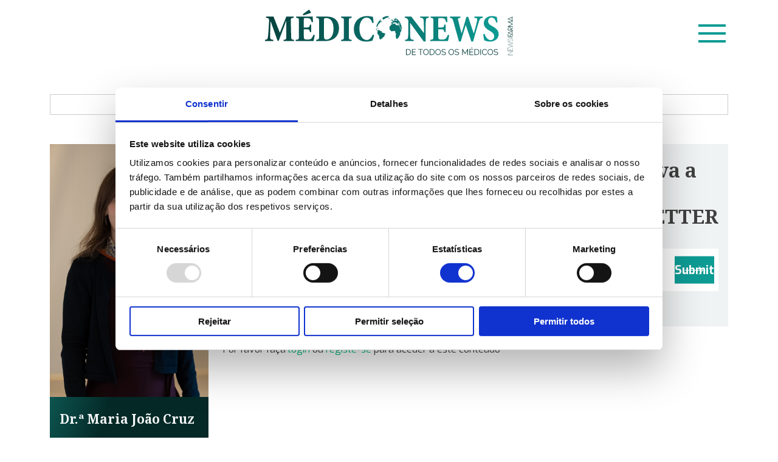

--- FILE ---
content_type: text/html; charset=UTF-8
request_url: https://mediconews.pt/inibidores-da-jak-trazem-um-futuro-risinho-para-os-doentes-com-dermatite-atopica/
body_size: 57499
content:
<!doctype html>
<html lang="pt-PT">

<head>
	<meta charset="UTF-8">
	<meta name="viewport" content="width=device-width, initial-scale=1">
	<meta http-equiv="Cache-Control" content="no-cache, no-store, must-revalidate">
	<meta http-equiv="Pragma" content="no-cache">
	<meta http-equiv="Expires" content="0"> 
	<link rel="profile" href="https://gmpg.org/xfn/11">
	<link href="https://cdn.jsdelivr.net/npm/bootstrap@5.1.3/dist/css/bootstrap.min.css" rel="stylesheet" integrity="sha384-1BmE4kWBq78iYhFldvKuhfTAU6auU8tT94WrHftjDbrCEXSU1oBoqyl2QvZ6jIW3" crossorigin="anonymous">
	<link rel="preconnect" href="https://fonts.googleapis.com">
	<link rel="preconnect" href="https://fonts.gstatic.com" crossorigin>
	<link href="https://fonts.googleapis.com/css2?family=Exo:wght@400;700&family=Noto+Serif:wght@700&display=swap" rel="stylesheet">
	<script id="Cookiebot" src="https://consent.cookiebot.com/uc.js" data-cbid="391c8dc9-88d2-4b79-89cd-5d5dcfaf329a" data-blockingmode="auto" type="text/javascript"></script>
	<title>“Inibidores da JAK trazem um futuro risinho para os doentes com dermatite atópica” &#8211; Médico News</title>
<meta name='robots' content='max-image-preview:large' />
<link rel="alternate" type="application/rss+xml" title="Médico News &raquo; Feed" href="https://mediconews.pt/feed/" />
<link rel="alternate" type="application/rss+xml" title="Médico News &raquo; Feed de comentários" href="https://mediconews.pt/comments/feed/" />
<link rel="alternate" type="application/rss+xml" title="Feed de comentários de Médico News &raquo; “Inibidores da JAK trazem um futuro risinho para os doentes com dermatite atópica”" href="https://mediconews.pt/inibidores-da-jak-trazem-um-futuro-risinho-para-os-doentes-com-dermatite-atopica/feed/" />
<link rel="alternate" title="oEmbed (JSON)" type="application/json+oembed" href="https://mediconews.pt/wp-json/oembed/1.0/embed?url=https%3A%2F%2Fmediconews.pt%2Finibidores-da-jak-trazem-um-futuro-risinho-para-os-doentes-com-dermatite-atopica%2F" />
<link rel="alternate" title="oEmbed (XML)" type="text/xml+oembed" href="https://mediconews.pt/wp-json/oembed/1.0/embed?url=https%3A%2F%2Fmediconews.pt%2Finibidores-da-jak-trazem-um-futuro-risinho-para-os-doentes-com-dermatite-atopica%2F&#038;format=xml" />
<style id='wp-img-auto-sizes-contain-inline-css'>
img:is([sizes=auto i],[sizes^="auto," i]){contain-intrinsic-size:3000px 1500px}
/*# sourceURL=wp-img-auto-sizes-contain-inline-css */
</style>
<style id='wp-emoji-styles-inline-css'>

	img.wp-smiley, img.emoji {
		display: inline !important;
		border: none !important;
		box-shadow: none !important;
		height: 1em !important;
		width: 1em !important;
		margin: 0 0.07em !important;
		vertical-align: -0.1em !important;
		background: none !important;
		padding: 0 !important;
	}
/*# sourceURL=wp-emoji-styles-inline-css */
</style>
<style id='wp-block-library-inline-css'>
:root{--wp-block-synced-color:#7a00df;--wp-block-synced-color--rgb:122,0,223;--wp-bound-block-color:var(--wp-block-synced-color);--wp-editor-canvas-background:#ddd;--wp-admin-theme-color:#007cba;--wp-admin-theme-color--rgb:0,124,186;--wp-admin-theme-color-darker-10:#006ba1;--wp-admin-theme-color-darker-10--rgb:0,107,160.5;--wp-admin-theme-color-darker-20:#005a87;--wp-admin-theme-color-darker-20--rgb:0,90,135;--wp-admin-border-width-focus:2px}@media (min-resolution:192dpi){:root{--wp-admin-border-width-focus:1.5px}}.wp-element-button{cursor:pointer}:root .has-very-light-gray-background-color{background-color:#eee}:root .has-very-dark-gray-background-color{background-color:#313131}:root .has-very-light-gray-color{color:#eee}:root .has-very-dark-gray-color{color:#313131}:root .has-vivid-green-cyan-to-vivid-cyan-blue-gradient-background{background:linear-gradient(135deg,#00d084,#0693e3)}:root .has-purple-crush-gradient-background{background:linear-gradient(135deg,#34e2e4,#4721fb 50%,#ab1dfe)}:root .has-hazy-dawn-gradient-background{background:linear-gradient(135deg,#faaca8,#dad0ec)}:root .has-subdued-olive-gradient-background{background:linear-gradient(135deg,#fafae1,#67a671)}:root .has-atomic-cream-gradient-background{background:linear-gradient(135deg,#fdd79a,#004a59)}:root .has-nightshade-gradient-background{background:linear-gradient(135deg,#330968,#31cdcf)}:root .has-midnight-gradient-background{background:linear-gradient(135deg,#020381,#2874fc)}:root{--wp--preset--font-size--normal:16px;--wp--preset--font-size--huge:42px}.has-regular-font-size{font-size:1em}.has-larger-font-size{font-size:2.625em}.has-normal-font-size{font-size:var(--wp--preset--font-size--normal)}.has-huge-font-size{font-size:var(--wp--preset--font-size--huge)}.has-text-align-center{text-align:center}.has-text-align-left{text-align:left}.has-text-align-right{text-align:right}.has-fit-text{white-space:nowrap!important}#end-resizable-editor-section{display:none}.aligncenter{clear:both}.items-justified-left{justify-content:flex-start}.items-justified-center{justify-content:center}.items-justified-right{justify-content:flex-end}.items-justified-space-between{justify-content:space-between}.screen-reader-text{border:0;clip-path:inset(50%);height:1px;margin:-1px;overflow:hidden;padding:0;position:absolute;width:1px;word-wrap:normal!important}.screen-reader-text:focus{background-color:#ddd;clip-path:none;color:#444;display:block;font-size:1em;height:auto;left:5px;line-height:normal;padding:15px 23px 14px;text-decoration:none;top:5px;width:auto;z-index:100000}html :where(.has-border-color){border-style:solid}html :where([style*=border-top-color]){border-top-style:solid}html :where([style*=border-right-color]){border-right-style:solid}html :where([style*=border-bottom-color]){border-bottom-style:solid}html :where([style*=border-left-color]){border-left-style:solid}html :where([style*=border-width]){border-style:solid}html :where([style*=border-top-width]){border-top-style:solid}html :where([style*=border-right-width]){border-right-style:solid}html :where([style*=border-bottom-width]){border-bottom-style:solid}html :where([style*=border-left-width]){border-left-style:solid}html :where(img[class*=wp-image-]){height:auto;max-width:100%}:where(figure){margin:0 0 1em}html :where(.is-position-sticky){--wp-admin--admin-bar--position-offset:var(--wp-admin--admin-bar--height,0px)}@media screen and (max-width:600px){html :where(.is-position-sticky){--wp-admin--admin-bar--position-offset:0px}}

/*# sourceURL=wp-block-library-inline-css */
</style><style id='wp-block-image-inline-css'>
.wp-block-image>a,.wp-block-image>figure>a{display:inline-block}.wp-block-image img{box-sizing:border-box;height:auto;max-width:100%;vertical-align:bottom}@media not (prefers-reduced-motion){.wp-block-image img.hide{visibility:hidden}.wp-block-image img.show{animation:show-content-image .4s}}.wp-block-image[style*=border-radius] img,.wp-block-image[style*=border-radius]>a{border-radius:inherit}.wp-block-image.has-custom-border img{box-sizing:border-box}.wp-block-image.aligncenter{text-align:center}.wp-block-image.alignfull>a,.wp-block-image.alignwide>a{width:100%}.wp-block-image.alignfull img,.wp-block-image.alignwide img{height:auto;width:100%}.wp-block-image .aligncenter,.wp-block-image .alignleft,.wp-block-image .alignright,.wp-block-image.aligncenter,.wp-block-image.alignleft,.wp-block-image.alignright{display:table}.wp-block-image .aligncenter>figcaption,.wp-block-image .alignleft>figcaption,.wp-block-image .alignright>figcaption,.wp-block-image.aligncenter>figcaption,.wp-block-image.alignleft>figcaption,.wp-block-image.alignright>figcaption{caption-side:bottom;display:table-caption}.wp-block-image .alignleft{float:left;margin:.5em 1em .5em 0}.wp-block-image .alignright{float:right;margin:.5em 0 .5em 1em}.wp-block-image .aligncenter{margin-left:auto;margin-right:auto}.wp-block-image :where(figcaption){margin-bottom:1em;margin-top:.5em}.wp-block-image.is-style-circle-mask img{border-radius:9999px}@supports ((-webkit-mask-image:none) or (mask-image:none)) or (-webkit-mask-image:none){.wp-block-image.is-style-circle-mask img{border-radius:0;-webkit-mask-image:url('data:image/svg+xml;utf8,<svg viewBox="0 0 100 100" xmlns="http://www.w3.org/2000/svg"><circle cx="50" cy="50" r="50"/></svg>');mask-image:url('data:image/svg+xml;utf8,<svg viewBox="0 0 100 100" xmlns="http://www.w3.org/2000/svg"><circle cx="50" cy="50" r="50"/></svg>');mask-mode:alpha;-webkit-mask-position:center;mask-position:center;-webkit-mask-repeat:no-repeat;mask-repeat:no-repeat;-webkit-mask-size:contain;mask-size:contain}}:root :where(.wp-block-image.is-style-rounded img,.wp-block-image .is-style-rounded img){border-radius:9999px}.wp-block-image figure{margin:0}.wp-lightbox-container{display:flex;flex-direction:column;position:relative}.wp-lightbox-container img{cursor:zoom-in}.wp-lightbox-container img:hover+button{opacity:1}.wp-lightbox-container button{align-items:center;backdrop-filter:blur(16px) saturate(180%);background-color:#5a5a5a40;border:none;border-radius:4px;cursor:zoom-in;display:flex;height:20px;justify-content:center;opacity:0;padding:0;position:absolute;right:16px;text-align:center;top:16px;width:20px;z-index:100}@media not (prefers-reduced-motion){.wp-lightbox-container button{transition:opacity .2s ease}}.wp-lightbox-container button:focus-visible{outline:3px auto #5a5a5a40;outline:3px auto -webkit-focus-ring-color;outline-offset:3px}.wp-lightbox-container button:hover{cursor:pointer;opacity:1}.wp-lightbox-container button:focus{opacity:1}.wp-lightbox-container button:focus,.wp-lightbox-container button:hover,.wp-lightbox-container button:not(:hover):not(:active):not(.has-background){background-color:#5a5a5a40;border:none}.wp-lightbox-overlay{box-sizing:border-box;cursor:zoom-out;height:100vh;left:0;overflow:hidden;position:fixed;top:0;visibility:hidden;width:100%;z-index:100000}.wp-lightbox-overlay .close-button{align-items:center;cursor:pointer;display:flex;justify-content:center;min-height:40px;min-width:40px;padding:0;position:absolute;right:calc(env(safe-area-inset-right) + 16px);top:calc(env(safe-area-inset-top) + 16px);z-index:5000000}.wp-lightbox-overlay .close-button:focus,.wp-lightbox-overlay .close-button:hover,.wp-lightbox-overlay .close-button:not(:hover):not(:active):not(.has-background){background:none;border:none}.wp-lightbox-overlay .lightbox-image-container{height:var(--wp--lightbox-container-height);left:50%;overflow:hidden;position:absolute;top:50%;transform:translate(-50%,-50%);transform-origin:top left;width:var(--wp--lightbox-container-width);z-index:9999999999}.wp-lightbox-overlay .wp-block-image{align-items:center;box-sizing:border-box;display:flex;height:100%;justify-content:center;margin:0;position:relative;transform-origin:0 0;width:100%;z-index:3000000}.wp-lightbox-overlay .wp-block-image img{height:var(--wp--lightbox-image-height);min-height:var(--wp--lightbox-image-height);min-width:var(--wp--lightbox-image-width);width:var(--wp--lightbox-image-width)}.wp-lightbox-overlay .wp-block-image figcaption{display:none}.wp-lightbox-overlay button{background:none;border:none}.wp-lightbox-overlay .scrim{background-color:#fff;height:100%;opacity:.9;position:absolute;width:100%;z-index:2000000}.wp-lightbox-overlay.active{visibility:visible}@media not (prefers-reduced-motion){.wp-lightbox-overlay.active{animation:turn-on-visibility .25s both}.wp-lightbox-overlay.active img{animation:turn-on-visibility .35s both}.wp-lightbox-overlay.show-closing-animation:not(.active){animation:turn-off-visibility .35s both}.wp-lightbox-overlay.show-closing-animation:not(.active) img{animation:turn-off-visibility .25s both}.wp-lightbox-overlay.zoom.active{animation:none;opacity:1;visibility:visible}.wp-lightbox-overlay.zoom.active .lightbox-image-container{animation:lightbox-zoom-in .4s}.wp-lightbox-overlay.zoom.active .lightbox-image-container img{animation:none}.wp-lightbox-overlay.zoom.active .scrim{animation:turn-on-visibility .4s forwards}.wp-lightbox-overlay.zoom.show-closing-animation:not(.active){animation:none}.wp-lightbox-overlay.zoom.show-closing-animation:not(.active) .lightbox-image-container{animation:lightbox-zoom-out .4s}.wp-lightbox-overlay.zoom.show-closing-animation:not(.active) .lightbox-image-container img{animation:none}.wp-lightbox-overlay.zoom.show-closing-animation:not(.active) .scrim{animation:turn-off-visibility .4s forwards}}@keyframes show-content-image{0%{visibility:hidden}99%{visibility:hidden}to{visibility:visible}}@keyframes turn-on-visibility{0%{opacity:0}to{opacity:1}}@keyframes turn-off-visibility{0%{opacity:1;visibility:visible}99%{opacity:0;visibility:visible}to{opacity:0;visibility:hidden}}@keyframes lightbox-zoom-in{0%{transform:translate(calc((-100vw + var(--wp--lightbox-scrollbar-width))/2 + var(--wp--lightbox-initial-left-position)),calc(-50vh + var(--wp--lightbox-initial-top-position))) scale(var(--wp--lightbox-scale))}to{transform:translate(-50%,-50%) scale(1)}}@keyframes lightbox-zoom-out{0%{transform:translate(-50%,-50%) scale(1);visibility:visible}99%{visibility:visible}to{transform:translate(calc((-100vw + var(--wp--lightbox-scrollbar-width))/2 + var(--wp--lightbox-initial-left-position)),calc(-50vh + var(--wp--lightbox-initial-top-position))) scale(var(--wp--lightbox-scale));visibility:hidden}}
/*# sourceURL=https://mediconews.pt/wp-includes/blocks/image/style.min.css */
</style>
<style id='wp-block-paragraph-inline-css'>
.is-small-text{font-size:.875em}.is-regular-text{font-size:1em}.is-large-text{font-size:2.25em}.is-larger-text{font-size:3em}.has-drop-cap:not(:focus):first-letter{float:left;font-size:8.4em;font-style:normal;font-weight:100;line-height:.68;margin:.05em .1em 0 0;text-transform:uppercase}body.rtl .has-drop-cap:not(:focus):first-letter{float:none;margin-left:.1em}p.has-drop-cap.has-background{overflow:hidden}:root :where(p.has-background){padding:1.25em 2.375em}:where(p.has-text-color:not(.has-link-color)) a{color:inherit}p.has-text-align-left[style*="writing-mode:vertical-lr"],p.has-text-align-right[style*="writing-mode:vertical-rl"]{rotate:180deg}
/*# sourceURL=https://mediconews.pt/wp-includes/blocks/paragraph/style.min.css */
</style>
<style id='global-styles-inline-css'>
:root{--wp--preset--aspect-ratio--square: 1;--wp--preset--aspect-ratio--4-3: 4/3;--wp--preset--aspect-ratio--3-4: 3/4;--wp--preset--aspect-ratio--3-2: 3/2;--wp--preset--aspect-ratio--2-3: 2/3;--wp--preset--aspect-ratio--16-9: 16/9;--wp--preset--aspect-ratio--9-16: 9/16;--wp--preset--color--black: #000000;--wp--preset--color--cyan-bluish-gray: #abb8c3;--wp--preset--color--white: #ffffff;--wp--preset--color--pale-pink: #f78da7;--wp--preset--color--vivid-red: #cf2e2e;--wp--preset--color--luminous-vivid-orange: #ff6900;--wp--preset--color--luminous-vivid-amber: #fcb900;--wp--preset--color--light-green-cyan: #7bdcb5;--wp--preset--color--vivid-green-cyan: #00d084;--wp--preset--color--pale-cyan-blue: #8ed1fc;--wp--preset--color--vivid-cyan-blue: #0693e3;--wp--preset--color--vivid-purple: #9b51e0;--wp--preset--gradient--vivid-cyan-blue-to-vivid-purple: linear-gradient(135deg,rgb(6,147,227) 0%,rgb(155,81,224) 100%);--wp--preset--gradient--light-green-cyan-to-vivid-green-cyan: linear-gradient(135deg,rgb(122,220,180) 0%,rgb(0,208,130) 100%);--wp--preset--gradient--luminous-vivid-amber-to-luminous-vivid-orange: linear-gradient(135deg,rgb(252,185,0) 0%,rgb(255,105,0) 100%);--wp--preset--gradient--luminous-vivid-orange-to-vivid-red: linear-gradient(135deg,rgb(255,105,0) 0%,rgb(207,46,46) 100%);--wp--preset--gradient--very-light-gray-to-cyan-bluish-gray: linear-gradient(135deg,rgb(238,238,238) 0%,rgb(169,184,195) 100%);--wp--preset--gradient--cool-to-warm-spectrum: linear-gradient(135deg,rgb(74,234,220) 0%,rgb(151,120,209) 20%,rgb(207,42,186) 40%,rgb(238,44,130) 60%,rgb(251,105,98) 80%,rgb(254,248,76) 100%);--wp--preset--gradient--blush-light-purple: linear-gradient(135deg,rgb(255,206,236) 0%,rgb(152,150,240) 100%);--wp--preset--gradient--blush-bordeaux: linear-gradient(135deg,rgb(254,205,165) 0%,rgb(254,45,45) 50%,rgb(107,0,62) 100%);--wp--preset--gradient--luminous-dusk: linear-gradient(135deg,rgb(255,203,112) 0%,rgb(199,81,192) 50%,rgb(65,88,208) 100%);--wp--preset--gradient--pale-ocean: linear-gradient(135deg,rgb(255,245,203) 0%,rgb(182,227,212) 50%,rgb(51,167,181) 100%);--wp--preset--gradient--electric-grass: linear-gradient(135deg,rgb(202,248,128) 0%,rgb(113,206,126) 100%);--wp--preset--gradient--midnight: linear-gradient(135deg,rgb(2,3,129) 0%,rgb(40,116,252) 100%);--wp--preset--font-size--small: 13px;--wp--preset--font-size--medium: 20px;--wp--preset--font-size--large: 36px;--wp--preset--font-size--x-large: 42px;--wp--preset--spacing--20: 0.44rem;--wp--preset--spacing--30: 0.67rem;--wp--preset--spacing--40: 1rem;--wp--preset--spacing--50: 1.5rem;--wp--preset--spacing--60: 2.25rem;--wp--preset--spacing--70: 3.38rem;--wp--preset--spacing--80: 5.06rem;--wp--preset--shadow--natural: 6px 6px 9px rgba(0, 0, 0, 0.2);--wp--preset--shadow--deep: 12px 12px 50px rgba(0, 0, 0, 0.4);--wp--preset--shadow--sharp: 6px 6px 0px rgba(0, 0, 0, 0.2);--wp--preset--shadow--outlined: 6px 6px 0px -3px rgb(255, 255, 255), 6px 6px rgb(0, 0, 0);--wp--preset--shadow--crisp: 6px 6px 0px rgb(0, 0, 0);}:where(.is-layout-flex){gap: 0.5em;}:where(.is-layout-grid){gap: 0.5em;}body .is-layout-flex{display: flex;}.is-layout-flex{flex-wrap: wrap;align-items: center;}.is-layout-flex > :is(*, div){margin: 0;}body .is-layout-grid{display: grid;}.is-layout-grid > :is(*, div){margin: 0;}:where(.wp-block-columns.is-layout-flex){gap: 2em;}:where(.wp-block-columns.is-layout-grid){gap: 2em;}:where(.wp-block-post-template.is-layout-flex){gap: 1.25em;}:where(.wp-block-post-template.is-layout-grid){gap: 1.25em;}.has-black-color{color: var(--wp--preset--color--black) !important;}.has-cyan-bluish-gray-color{color: var(--wp--preset--color--cyan-bluish-gray) !important;}.has-white-color{color: var(--wp--preset--color--white) !important;}.has-pale-pink-color{color: var(--wp--preset--color--pale-pink) !important;}.has-vivid-red-color{color: var(--wp--preset--color--vivid-red) !important;}.has-luminous-vivid-orange-color{color: var(--wp--preset--color--luminous-vivid-orange) !important;}.has-luminous-vivid-amber-color{color: var(--wp--preset--color--luminous-vivid-amber) !important;}.has-light-green-cyan-color{color: var(--wp--preset--color--light-green-cyan) !important;}.has-vivid-green-cyan-color{color: var(--wp--preset--color--vivid-green-cyan) !important;}.has-pale-cyan-blue-color{color: var(--wp--preset--color--pale-cyan-blue) !important;}.has-vivid-cyan-blue-color{color: var(--wp--preset--color--vivid-cyan-blue) !important;}.has-vivid-purple-color{color: var(--wp--preset--color--vivid-purple) !important;}.has-black-background-color{background-color: var(--wp--preset--color--black) !important;}.has-cyan-bluish-gray-background-color{background-color: var(--wp--preset--color--cyan-bluish-gray) !important;}.has-white-background-color{background-color: var(--wp--preset--color--white) !important;}.has-pale-pink-background-color{background-color: var(--wp--preset--color--pale-pink) !important;}.has-vivid-red-background-color{background-color: var(--wp--preset--color--vivid-red) !important;}.has-luminous-vivid-orange-background-color{background-color: var(--wp--preset--color--luminous-vivid-orange) !important;}.has-luminous-vivid-amber-background-color{background-color: var(--wp--preset--color--luminous-vivid-amber) !important;}.has-light-green-cyan-background-color{background-color: var(--wp--preset--color--light-green-cyan) !important;}.has-vivid-green-cyan-background-color{background-color: var(--wp--preset--color--vivid-green-cyan) !important;}.has-pale-cyan-blue-background-color{background-color: var(--wp--preset--color--pale-cyan-blue) !important;}.has-vivid-cyan-blue-background-color{background-color: var(--wp--preset--color--vivid-cyan-blue) !important;}.has-vivid-purple-background-color{background-color: var(--wp--preset--color--vivid-purple) !important;}.has-black-border-color{border-color: var(--wp--preset--color--black) !important;}.has-cyan-bluish-gray-border-color{border-color: var(--wp--preset--color--cyan-bluish-gray) !important;}.has-white-border-color{border-color: var(--wp--preset--color--white) !important;}.has-pale-pink-border-color{border-color: var(--wp--preset--color--pale-pink) !important;}.has-vivid-red-border-color{border-color: var(--wp--preset--color--vivid-red) !important;}.has-luminous-vivid-orange-border-color{border-color: var(--wp--preset--color--luminous-vivid-orange) !important;}.has-luminous-vivid-amber-border-color{border-color: var(--wp--preset--color--luminous-vivid-amber) !important;}.has-light-green-cyan-border-color{border-color: var(--wp--preset--color--light-green-cyan) !important;}.has-vivid-green-cyan-border-color{border-color: var(--wp--preset--color--vivid-green-cyan) !important;}.has-pale-cyan-blue-border-color{border-color: var(--wp--preset--color--pale-cyan-blue) !important;}.has-vivid-cyan-blue-border-color{border-color: var(--wp--preset--color--vivid-cyan-blue) !important;}.has-vivid-purple-border-color{border-color: var(--wp--preset--color--vivid-purple) !important;}.has-vivid-cyan-blue-to-vivid-purple-gradient-background{background: var(--wp--preset--gradient--vivid-cyan-blue-to-vivid-purple) !important;}.has-light-green-cyan-to-vivid-green-cyan-gradient-background{background: var(--wp--preset--gradient--light-green-cyan-to-vivid-green-cyan) !important;}.has-luminous-vivid-amber-to-luminous-vivid-orange-gradient-background{background: var(--wp--preset--gradient--luminous-vivid-amber-to-luminous-vivid-orange) !important;}.has-luminous-vivid-orange-to-vivid-red-gradient-background{background: var(--wp--preset--gradient--luminous-vivid-orange-to-vivid-red) !important;}.has-very-light-gray-to-cyan-bluish-gray-gradient-background{background: var(--wp--preset--gradient--very-light-gray-to-cyan-bluish-gray) !important;}.has-cool-to-warm-spectrum-gradient-background{background: var(--wp--preset--gradient--cool-to-warm-spectrum) !important;}.has-blush-light-purple-gradient-background{background: var(--wp--preset--gradient--blush-light-purple) !important;}.has-blush-bordeaux-gradient-background{background: var(--wp--preset--gradient--blush-bordeaux) !important;}.has-luminous-dusk-gradient-background{background: var(--wp--preset--gradient--luminous-dusk) !important;}.has-pale-ocean-gradient-background{background: var(--wp--preset--gradient--pale-ocean) !important;}.has-electric-grass-gradient-background{background: var(--wp--preset--gradient--electric-grass) !important;}.has-midnight-gradient-background{background: var(--wp--preset--gradient--midnight) !important;}.has-small-font-size{font-size: var(--wp--preset--font-size--small) !important;}.has-medium-font-size{font-size: var(--wp--preset--font-size--medium) !important;}.has-large-font-size{font-size: var(--wp--preset--font-size--large) !important;}.has-x-large-font-size{font-size: var(--wp--preset--font-size--x-large) !important;}
/*# sourceURL=global-styles-inline-css */
</style>

<style id='classic-theme-styles-inline-css'>
/*! This file is auto-generated */
.wp-block-button__link{color:#fff;background-color:#32373c;border-radius:9999px;box-shadow:none;text-decoration:none;padding:calc(.667em + 2px) calc(1.333em + 2px);font-size:1.125em}.wp-block-file__button{background:#32373c;color:#fff;text-decoration:none}
/*# sourceURL=/wp-includes/css/classic-themes.min.css */
</style>
<link rel='stylesheet' id='medico-news-style-css' href='https://mediconews.pt/wp-content/themes/medico-news/style.css?ver=1.0.0' media='all' />
<link rel='stylesheet' id='fancybox-css' href='https://mediconews.pt/wp-content/plugins/easy-fancybox/fancybox/1.5.4/jquery.fancybox.min.css?ver=6.9' media='screen' />
<style id='fancybox-inline-css'>
#fancybox-outer{background:#ffffff}#fancybox-content{background:#ffffff;border-color:#ffffff;color:#000000;}#fancybox-title,#fancybox-title-float-main{color:#fff}
/*# sourceURL=fancybox-inline-css */
</style>
<script src="https://mediconews.pt/wp-includes/js/jquery/jquery.min.js?ver=3.7.1" id="jquery-core-js"></script>
<script src="https://mediconews.pt/wp-includes/js/jquery/jquery-migrate.min.js?ver=3.4.1" id="jquery-migrate-js"></script>
<link rel="https://api.w.org/" href="https://mediconews.pt/wp-json/" /><link rel="alternate" title="JSON" type="application/json" href="https://mediconews.pt/wp-json/wp/v2/posts/19379" /><link rel="EditURI" type="application/rsd+xml" title="RSD" href="https://mediconews.pt/xmlrpc.php?rsd" />
<meta name="generator" content="WordPress 6.9" />
<link rel="canonical" href="https://mediconews.pt/inibidores-da-jak-trazem-um-futuro-risinho-para-os-doentes-com-dermatite-atopica/" />
<link rel='shortlink' href='https://mediconews.pt/?p=19379' />
<link rel="pingback" href="https://mediconews.pt/xmlrpc.php">		<style type="text/css">
					.site-title,
			.site-description {
				position: absolute;
				clip: rect(1px, 1px, 1px, 1px);
				}
					</style>
		<link rel="icon" href="https://mediconews.pt/wp-content/uploads/2022/08/cropped-MedicoNews_favicon-32x32.png" sizes="32x32" />
<link rel="icon" href="https://mediconews.pt/wp-content/uploads/2022/08/cropped-MedicoNews_favicon-192x192.png" sizes="192x192" />
<link rel="apple-touch-icon" href="https://mediconews.pt/wp-content/uploads/2022/08/cropped-MedicoNews_favicon-180x180.png" />
<meta name="msapplication-TileImage" content="https://mediconews.pt/wp-content/uploads/2022/08/cropped-MedicoNews_favicon-270x270.png" />
	
<!-- Matomo -->
<script>
  var _paq = window._paq = window._paq || [];
  /* tracker methods like "setCustomDimension" should be called before "trackPageView" */
  _paq.push(['trackPageView']);
  _paq.push(['enableLinkTracking']);
  (function() {
    var u="//stats2.webview.pt/";
    _paq.push(['setTrackerUrl', u+'matomo.php']);
    _paq.push(['setSiteId', '77']);
    var d=document, g=d.createElement('script'), s=d.getElementsByTagName('script')[0];
    g.async=true; g.src=u+'matomo.js'; s.parentNode.insertBefore(g,s);
  })();
</script>
<!-- End Matomo Code -->

<link rel='stylesheet' id='wpforms-user-registration-frontend-css' href='https://mediconews.pt/wp-content/plugins/wpforms-user-registration/assets/css/frontend.min.css?ver=2.8.0' media='all' />
<link rel='stylesheet' id='wpforms-classic-full-css' href='https://mediconews.pt/wp-content/plugins/wpforms/assets/css/frontend/classic/wpforms-full.min.css?ver=1.9.8.5' media='all' />
</head>

<body class="wp-singular post-template-default single single-post postid-19379 single-format-standard wp-custom-logo wp-theme-medico-news no-sidebar">
		<div id="page" class="site">
		<a class="skip-link screen-reader-text" href="#primary">Skip to content</a>

		<header id="masthead" class="site-header container-fluid mb-5">
			<div class="container">
				<div class="row justify-content-center py-3 position-relative">
					<div class="site-branding col-12 text-center">

						<div class="not-mobile">
							<a href="https://mediconews.pt/" class="custom-logo-link" rel="home"><img src="https://mediconews.pt/wp-content/uploads/2022/08/logo_horizontal-1.svg" class="custom-logo" alt="Médico News" decoding="async" /></a>						</div>
						<div class="not-desktop text-start">
							<a href="https://mediconews.pt"><img src="/wp-content/uploads/2022/08/logo-mobile.svg" alt="Médico News"></a>
						</div>
													<p class="site-title"><a href="https://mediconews.pt/" rel="home">Médico News</a></p>
											</div><!-- .site-branding -->

					<button class="menu-toggle" aria-expanded="false" data-bs-toggle="offcanvas" data-bs-target="#offcanvasTop" aria-controls="offcanvasTop">
						<span class="line"></span>
						<span class="line"></span>
						<span class="line"></span>
					</button>





					<!--<nav id="site-navigation" class="main-navigation w-auto">
					<button class="menu-toggle" aria-controls="primary-menu" aria-expanded="false">
						<span class="line"></span>
						<span class="line"></span>
						<span class="line"></span>
					</button>
					<div class="menu position-absolute container-fluid g-0 bg-lightgreen-opacity py-5 text-center">
						<div class="container">
							<div class="row justify-content-center py-3">
								<div class="col-12 col-md-6">
									<div class="d-flex justify-content-between btns-menu w-100">
										<a class="p-3" href="/registo"></a>
										<a class="p-3" href="/login"></a>
									</div>
								</div>
							</div>
							<div class="row">
								<div class="col-12">
																	</div>
							</div>
						</div>
						
					</div>
				</nav>  #site-navigation -->
				</div>
			</div>
		</header><!-- #masthead -->

		<div class="container-fluid login-popup">
			<div class="row justify-content-center align-items-center">
				<div class="col-10 col-sm-4 position-relative popup-container p-4 my-3">
					<p class="position-absolute btn-close-popup"><span class="line-close"></span><span class="line-close"></span></p>
					<h2 class="text-light">Login</h2>
					<div class="wpforms-container wpforms-container-full" id="wpforms-8446"><form id="wpforms-form-8446" class="wpforms-validate wpforms-form" data-formid="8446" method="post" enctype="multipart/form-data" action="/inibidores-da-jak-trazem-um-futuro-risinho-para-os-doentes-com-dermatite-atopica/" data-token="1256f7bfd145184d49edb7fe2b2bdd7b" data-token-time="1765234732"><noscript class="wpforms-error-noscript">Please enable JavaScript in your browser to complete this form.</noscript><div class="wpforms-field-container"><div id="wpforms-8446-field_0-container" class="wpforms-field wpforms-field-text" data-field-id="0"><label class="wpforms-field-label" for="wpforms-8446-field_0">Nome de utilizador <span class="wpforms-required-label">*</span></label><input type="text" id="wpforms-8446-field_0" class="wpforms-field-large wpforms-field-required" name="wpforms[fields][0]" placeholder="Nome de utilizador" required></div><div id="wpforms-8446-field_1-container" class="wpforms-field wpforms-field-password" data-field-id="1"><label class="wpforms-field-label" for="wpforms-8446-field_1">Password <span class="wpforms-required-label">*</span></label><input type="password" id="wpforms-8446-field_1" class="wpforms-field-large wpforms-field-required" name="wpforms[fields][1]" placeholder="Password" spellcheck="false" required><div class="wpforms-field-description">Esqueceu-se da sua senha? <a style="color: #fff;" href=https://mediconews.pt/recuperar-password/?redirect_to= >Clique aqui</a> para redefini-la.</div></div><div id="wpforms-8446-field_2-container" class="wpforms-field wpforms-field-checkbox" data-field-id="2"><label class="wpforms-field-label wpforms-label-hide">Remember me</label><ul id="wpforms-8446-field_2"><li class="choice-0 depth-1"><input type="checkbox" id="wpforms-8446-field_2_0" name="wpforms[fields][2][]" value="Lembrar-me"  ><label class="wpforms-field-label-inline" for="wpforms-8446-field_2_0">Lembrar-me</label></li></ul></div></div><!-- .wpforms-field-container --><div class="wpforms-submit-container" ><input type="hidden" name="wpforms[id]" value="8446"><input type="hidden" name="page_title" value="“Inibidores da JAK trazem um futuro risinho para os doentes com dermatite atópica”"><input type="hidden" name="page_url" value="https://mediconews.pt/inibidores-da-jak-trazem-um-futuro-risinho-para-os-doentes-com-dermatite-atopica/"><input type="hidden" name="url_referer" value=""><input type="hidden" name="page_id" value="19379"><input type="hidden" name="wpforms[post_id]" value="19379"><button type="submit" name="wpforms[submit]" id="wpforms-submit-8446" class="wpforms-submit" aria-live="assertive" value="wpforms-submit">Entrar</button></div></form></div>  <!-- .wpforms-container -->				</div>
			</div>
		</div>
	<main id="primary" class="site-main">

		
<article id="post-19379" class="container-fluid post-19379 post type-post status-publish format-standard has-post-thumbnail hentry category-dermatologia">

	<div class="container">
					<div class="pub_1200 mb-4 py-3 d-flex justify-content-center border" style="border-color: #ccc !important;">
				<ins data-revive-zoneid="248" data-revive-id="fc9ffa3fae5527f6db4ed028fec429b3"></ins>
				<script async src="//adv.webview.pt/www/delivery/asyncjs.php"></script>
			</div>

				<br>
		<div class="row">
			<div class="col-12 col-md-9">
				<div class="container g-0">
					<div class="row border-bottom pb-4 mb-4">
						
																<div class="col-12 col-xl-4 mb-3">
																		<h2 class="post-title c-green not-desktop">“Inibidores da JAK trazem um futuro risinho para os doentes com dermatite atópica”</h2>
									<p class="post-date text-lowercase py-4 fs-16 fw-normal mb-0 not-desktop">Quinta-feira, 16 Dezembro 21 00:00</p>
									<div class="single-image position-relative">
										<img width="800" height="1276" src="https://mediconews.pt/wp-content/uploads/2022/08/MN-ALTA_MJ.png" class="attachment-post-thumbnail size-post-thumbnail wp-post-image" alt="" decoding="async" fetchpriority="high" srcset="https://mediconews.pt/wp-content/uploads/2022/08/MN-ALTA_MJ.png 800w, https://mediconews.pt/wp-content/uploads/2022/08/MN-ALTA_MJ-188x300.png 188w, https://mediconews.pt/wp-content/uploads/2022/08/MN-ALTA_MJ-642x1024.png 642w, https://mediconews.pt/wp-content/uploads/2022/08/MN-ALTA_MJ-768x1225.png 768w" sizes="(max-width: 800px) 100vw, 800px" />										<div class="content-name py-4 px-3 bg-gradient-green bottom-0 start-0 w-100">
											<h2 class="fs-20 mb-4 autor single-autor text-light fw-bolder">Dr.ª Maria João Cruz</h2><h4 class="especialidade fs-16 single-especialidade fw-bolder" style="color: #0D9B94;">Dermatologia</h4>										</div>
									</div>
									</div>
									<div class="col-12 col-xl-8 content-single">
																					<h2 class="post-title c-green not-mobile">“Inibidores da JAK trazem um futuro risinho para os doentes com dermatite atópica”</h2>
											<p class="post-date text-lowercase py-4 fs-16 fw-normal mb-0 not-mobile">Quinta-feira, 16 Dezembro 21 00:00</p>
																													<p>O simpósio “Inibidores das JAKs no tratamento da dermatite atópica” contou com a participação da <strong>Dr.ª Maria João Cruz</strong>, do Centro Hospitalar e Universitário do Porto, que, em entrevista à Médico News mencionou a importância das novidades terapêuticas, no que diz respeito à “esperança dos doentes”. Veja o depoimento.</p>
<p>Por favor faça <a class="text-decoration-none login-btn" href="#">login</a> ou <a class="text-decoration-none" href="/registo">registe-se</a> para aceder a este conteúdo</p>										</div>
									</div>
									<div class="row items-relacionados not-mobile">
										<div class="col-12">
																						<h2 class="py-4 section-title">Itens Relacionados</h2><div class="container g-0"><div class="row"><div class="col-12 col-sm-4 related-post"><div class="content-related-post position-relative d-table w-100 h-100"><article id="post-43255" class="position-relative"><a class="text-decoration-none text-light" href="https://mediconews.pt/intervencao-precoce-na-da-uma-janela-de-oportunidade-para-mudar-a-marcha-atopica-na-populacao-pediatrica/"><div class="content-image position-relative" style=" background: url(https://mediconews.pt/wp-content/uploads/2025/11/MN-41.png); min-height: 300px; background-size: cover;"><div class="position-absolute content-grid bg-gradient-black bottom-0 start-0 p-3 text-light w-100"><p class="mb-2 d-inline-flex align-items-center"><img class="me-2" src="/wp-content/uploads/2022/08/artigos.svg" alt="Artigo"><span>Marlies de Graaf</span></p><h2 class="title-list fs-4">Intervenção precoce na DA: uma janela de oportunidade para mudar a marcha atópica na população pediátrica</h2></div></div></a></article></div></div><div class="col-12 col-sm-4 related-post"><div class="content-related-post position-relative d-table w-100 h-100"><article id="post-43260" class="position-relative"><a class="text-decoration-none text-light" href="https://mediconews.pt/hidradenite-supurativa-hs-novo-financiamento-de-farmaco-nos-hospitais-do-sns/"><div class="content-image position-relative" style=" background: url(https://mediconews.pt/wp-content/uploads/2025/11/MN-44-1.png); min-height: 300px; background-size: cover;"><div class="position-absolute content-grid bg-gradient-black bottom-0 start-0 p-3 text-light w-100"><h2 class="title-list fs-4">Hidradenite supurativa (HS): novo financiamento de fármaco nos hospitais do SNS(1)</h2></div></div></a></article></div></div><div class="col-12 col-sm-4 related-post"><div class="content-related-post position-relative d-table w-100 h-100"><article id="post-43208" class="position-relative"><a class="text-decoration-none text-light" href="https://mediconews.pt/eadv-2025-intervencao-precoce-e-modificacao-da-doenca-na-dermatite-atopica/"><div class="content-image position-relative" style=" background: url(https://mediconews.pt/wp-content/uploads/2025/11/MN-40.png); min-height: 300px; background-size: cover;"><div class="position-absolute content-grid bg-gradient-black bottom-0 start-0 p-3 text-light w-100"><p class="mb-2 d-inline-flex align-items-center"><img class="me-2" src="/wp-content/uploads/2022/08/artigos.svg" alt="Artigo"><span>Jean-David Bouaziz</span></p><h2 class="title-list fs-4">EADV 2025: Intervenção precoce e modificação da doença na dermatite atópica</h2></div></div></a></article></div></div></div></div>										</div>
									</div>
								</div>
					</div>
					<div class="col-12 col-xl-3 sidebar">
						

												


						<div class="sidebar-newsletter py-4 px-3 mb-3">
														<h2 class="widget-title">Subscreva a nossa NEWSLETTER</h2>
							<div class="wpforms-container wpforms-container-full" id="wpforms-29701"><form id="wpforms-form-29701" class="wpforms-validate wpforms-form" data-formid="29701" method="post" enctype="multipart/form-data" action="/inibidores-da-jak-trazem-um-futuro-risinho-para-os-doentes-com-dermatite-atopica/" data-token="ffa626e525ee6cb004261d3c1751b081" data-token-time="1765234732"><noscript class="wpforms-error-noscript">Please enable JavaScript in your browser to complete this form.</noscript><div class="wpforms-field-container"><div id="wpforms-29701-field_2-container" class="wpforms-field wpforms-field-email" data-field-id="2"><label class="wpforms-field-label wpforms-label-hide" for="wpforms-29701-field_2">Email <span class="wpforms-required-label">*</span></label><input type="email" id="wpforms-29701-field_2" class="wpforms-field-large wpforms-field-required" name="wpforms[fields][2]" placeholder="E-mail" spellcheck="false" required></div></div><!-- .wpforms-field-container --><div class="wpforms-submit-container" ><input type="hidden" name="wpforms[id]" value="29701"><input type="hidden" name="page_title" value="“Inibidores da JAK trazem um futuro risinho para os doentes com dermatite atópica”"><input type="hidden" name="page_url" value="https://mediconews.pt/inibidores-da-jak-trazem-um-futuro-risinho-para-os-doentes-com-dermatite-atopica/"><input type="hidden" name="url_referer" value=""><input type="hidden" name="page_id" value="19379"><input type="hidden" name="wpforms[post_id]" value="19379"><button type="submit" name="wpforms[submit]" id="wpforms-submit-29701" class="wpforms-submit" aria-live="assertive" value="wpforms-submit">Submit</button></div></form></div>  <!-- .wpforms-container -->						</div>

						
						
					</div>
				</div>
				
				<br>
				
					<div class="pub_1200 mb-4 py-3 d-flex justify-content-center border" style="border-color: #ccc !important;">
				<ins data-revive-zoneid="248" data-revive-id="fc9ffa3fae5527f6db4ed028fec429b3"></ins>
				<script async src="//adv.webview.pt/www/delivery/asyncjs.php"></script>
			</div>

						
				
			</div>



</article>

<style>
	.list-artigos-relation .img img {

		width: 100%;
		height: 100%;
		object-fit: cover;
	}
</style>
	</main><!-- #main -->



<div class="offcanvas offcanvas-top" tabindex="-1" id="offcanvasTop" aria-labelledby="offcanvasTopLabel">
	<div class="offcanvas-header">
		<div class="container">
			<div class="row justify-content-center py-3 position-relative">
				<div class="site-branding col-12 text-center not-mobile">
					<a href="https://mediconews.pt/" class="custom-logo-link" rel="home"><img src="https://mediconews.pt/wp-content/uploads/2022/08/logo_horizontal-1.svg" class="custom-logo" alt="Médico News" decoding="async" /></a>				</div>
				<div class="site-branding col-12 not-desktop  text-start">
					<a href="https://mediconews.pt"><img src="/wp-content/uploads/2022/08/logo-mobile.svg" alt="Médico News"></a>
				</div>
				<button type="button" class="btn-close text-reset menu-toggle" data-bs-dismiss="offcanvas" aria-label="Close">
					<span class="line"></span><span class="line"></span>
				</button>
			</div>
		</div>
	</div>
	<div class="offcanvas-body px-0 pb-0 position-relative">
		<div class="container">
			<div class="row justify-content-center py-3">
				<div class="col-12 text-center pb-4 search-menu">
					<div class="container">
						<div class="row justify-content-center">
							<div class="col-12 col-md-6 g-0">
								<form role="search" method="get" class="search-form" action="https://mediconews.pt/">
				<label>
					<span class="screen-reader-text">Pesquisar por:</span>
					<input type="search" class="search-field" placeholder="Pesquisar &hellip;" value="" name="s" />
				</label>
				<input type="submit" class="search-submit" value="Pesquisar" />
			</form>							</div>
						</div>
					</div>
				</div>
				<div class="col-12 col-md-6">
					<div class="d-flex justify-content-between btns-menu w-100">
						<a class="p-3 text-decoration-none" href="/registo">Registo</a>
													<a class="p-3 text-decoration-none" href="/login">Login</a>
											</div>
				</div>
			</div>
			<div class="row">
				<div class="col-12">
					<div class="menu-main-menu-container"><ul id="primary-menu" class="menu"><li id="menu-item-23291" class="menu-item menu-item-type-custom menu-item-object-custom menu-item-23291"><a href="/tag/destaque/">Destaques</a></li>
<li id="menu-item-34389" class="menu-item menu-item-type-custom menu-item-object-custom menu-item-34389"><a href="https://mediconews.pt/tag/especial-doencas-raras/">Especial Doenças Raras</a></li>
<li id="menu-item-8454" class="menu-item menu-item-type-custom menu-item-object-custom menu-item-8454"><a href="/tag/especial-tiroide/">Especial Tiroide</a></li>
<li id="menu-item-33461" class="menu-item menu-item-type-post_type menu-item-object-page menu-item-33461"><a href="https://mediconews.pt/oessencial/">O Essencial</a></li>
<li id="menu-item-8455" class="especialidades-menu menu-item menu-item-type-custom menu-item-object-custom menu-item-8455"><a href="#">Especialidades</a></li>
<li id="menu-item-8456" class="medicos-filtro-menu menu-item menu-item-type-custom menu-item-object-custom menu-item-8456"><a href="#">Médicos</a></li>
<li id="menu-item-8458" class="menu-item menu-item-type-custom menu-item-object-custom menu-item-8458"><a href="/uma-carreira-em-revista/">Uma Carreira em Revista</a></li>
<li id="menu-item-8459" class="menu-item menu-item-type-custom menu-item-object-custom menu-item-8459"><a href="/publicacao/">Publicações</a></li>
</ul></div>				</div>
			</div>
		</div>
		<div class="container-fluid bg-gradient-green newsletter">
			<div class="row px-3 py-5 justify-content-center">
				<div class="col-12 col-md-6">
								
					
					<h2 class="widget-title">Subscreva a nossa NEWSLETTER</h2>
					<div class="wpforms-container wpforms-container-full" id="wpforms-29701"><form id="wpforms-form-29701" class="wpforms-validate wpforms-form" data-formid="29701" method="post" enctype="multipart/form-data" action="/inibidores-da-jak-trazem-um-futuro-risinho-para-os-doentes-com-dermatite-atopica/" data-token="ffa626e525ee6cb004261d3c1751b081" data-token-time="1765234732"><noscript class="wpforms-error-noscript">Please enable JavaScript in your browser to complete this form.</noscript><div class="wpforms-field-container"><div id="wpforms-29701-field_2-container" class="wpforms-field wpforms-field-email" data-field-id="2"><label class="wpforms-field-label wpforms-label-hide" for="wpforms-29701-field_2">Email <span class="wpforms-required-label">*</span></label><input type="email" id="wpforms-29701-field_2" class="wpforms-field-large wpforms-field-required" name="wpforms[fields][2]" placeholder="E-mail" spellcheck="false" required></div></div><!-- .wpforms-field-container --><div class="wpforms-submit-container" ><input type="hidden" name="wpforms[id]" value="29701"><input type="hidden" name="page_title" value="“Inibidores da JAK trazem um futuro risinho para os doentes com dermatite atópica”"><input type="hidden" name="page_url" value="https://mediconews.pt/inibidores-da-jak-trazem-um-futuro-risinho-para-os-doentes-com-dermatite-atopica/"><input type="hidden" name="url_referer" value=""><input type="hidden" name="page_id" value="19379"><input type="hidden" name="wpforms[post_id]" value="19379"><button type="submit" name="wpforms[submit]" id="wpforms-submit-29701" class="wpforms-submit" aria-live="assertive" value="wpforms-submit">Submit</button></div></form></div>  <!-- .wpforms-container -->					
				</div>
			</div>
		</div>

		<div class="epecialidades-body position-absolute top-0 left-0 w-100 container-fluid">
			<h2 class="c-green py-3 fw-bolder">Especialidades</h2><ul class="d-flex flex-wrap py-2 m-0 row px-0" style="list-style-type: none;"><li class="col-6 col-sm-4 col-md-3 d-flex justify-content-start align-items-center border b-color-green"><a class=" py-3 w-100 text-decoration-none c-green d-inline-flex flex-wrap fw-bolder align-items-center w-100" href="/category/alergologia"><img class="pe-4" src="https://mediconews.pt/wp-content/uploads/2022/08/alergologia.svg" alt="Alergologia">Alergologia</a></li><li class="col-6 col-sm-4 col-md-3 d-flex justify-content-start align-items-center border b-color-green"><a class=" py-3 w-100 text-decoration-none c-green d-inline-flex flex-wrap fw-bolder align-items-center w-100" href="/category/andrologia"><img class="pe-4" src="https://mediconews.pt/wp-content/uploads/2022/08/andrologia.svg" alt="Andrologia">Andrologia</a></li><li class="col-6 col-sm-4 col-md-3 d-flex justify-content-start align-items-center border b-color-green"><a class=" py-3 w-100 text-decoration-none c-green d-inline-flex flex-wrap fw-bolder align-items-center w-100" href="/category/anestesiologia"><img class="pe-4" src="https://mediconews.pt/wp-content/uploads/2025/03/Anestesiologia.png" alt="Anestesiologia">Anestesiologia</a></li><li class="col-6 col-sm-4 col-md-3 d-flex justify-content-start align-items-center border b-color-green"><a class=" py-3 w-100 text-decoration-none c-green d-inline-flex flex-wrap fw-bolder align-items-center w-100" href="/category/biologia"><img class="pe-4" src="" alt="Biologia">Biologia</a></li><li class="col-6 col-sm-4 col-md-3 d-flex justify-content-start align-items-center border b-color-green"><a class=" py-3 w-100 text-decoration-none c-green d-inline-flex flex-wrap fw-bolder align-items-center w-100" href="/category/biologia-molecular"><img class="pe-4" src="https://mediconews.pt/wp-content/uploads/2025/12/icones-MN_4dez_Biologia-molecular.png" alt="Biologia Molecular">Biologia Molecular</a></li><li class="col-6 col-sm-4 col-md-3 d-flex justify-content-start align-items-center border b-color-green"><a class=" py-3 w-100 text-decoration-none c-green d-inline-flex flex-wrap fw-bolder align-items-center w-100" href="/category/cardiologia"><img class="pe-4" src="https://mediconews.pt/wp-content/uploads/2022/08/cardiologia.svg" alt="Cardiologia">Cardiologia</a></li><li class="col-6 col-sm-4 col-md-3 d-flex justify-content-start align-items-center border b-color-green"><a class=" py-3 w-100 text-decoration-none c-green d-inline-flex flex-wrap fw-bolder align-items-center w-100" href="/category/ciencias-farmaceuticas"><img class="pe-4" src="https://mediconews.pt/wp-content/uploads/2025/03/ciencias-farmaceuticas.png" alt="Ciências Farmacêuticas">Ciências Farmacêuticas</a></li><li class="col-6 col-sm-4 col-md-3 d-flex justify-content-start align-items-center border b-color-green"><a class=" py-3 w-100 text-decoration-none c-green d-inline-flex flex-wrap fw-bolder align-items-center w-100" href="/category/cirurgia"><img class="pe-4" src="https://mediconews.pt/wp-content/uploads/2022/08/cirurgia.svg" alt="Cirurgia">Cirurgia</a></li><li class="col-6 col-sm-4 col-md-3 d-flex justify-content-start align-items-center border b-color-green"><a class=" py-3 w-100 text-decoration-none c-green d-inline-flex flex-wrap fw-bolder align-items-center w-100" href="/category/cirurgia-pediatrica"><img class="pe-4" src="https://mediconews.pt/wp-content/uploads/2025/03/Cirurgia-pedriatrica.png" alt="Cirurgia Pediátrica">Cirurgia Pediátrica</a></li><li class="col-6 col-sm-4 col-md-3 d-flex justify-content-start align-items-center border b-color-green"><a class=" py-3 w-100 text-decoration-none c-green d-inline-flex flex-wrap fw-bolder align-items-center w-100" href="/category/cuidados-intensivos"><img class="pe-4" src="https://mediconews.pt/wp-content/uploads/2023/11/cuidados-intensivos.svg" alt="Cuidados Intensivos">Cuidados Intensivos</a></li><li class="col-6 col-sm-4 col-md-3 d-flex justify-content-start align-items-center border b-color-green"><a class=" py-3 w-100 text-decoration-none c-green d-inline-flex flex-wrap fw-bolder align-items-center w-100" href="/category/cuidados-paliativos"><img class="pe-4" src="https://mediconews.pt/wp-content/uploads/2022/08/cuidados-paliativos.svg" alt="Cuidados Paliativos">Cuidados Paliativos</a></li><li class="col-6 col-sm-4 col-md-3 d-flex justify-content-start align-items-center border b-color-green"><a class=" py-3 w-100 text-decoration-none c-green d-inline-flex flex-wrap fw-bolder align-items-center w-100" href="/category/dermatologia"><img class="pe-4" src="https://mediconews.pt/wp-content/uploads/2022/08/dermatologia.svg" alt="Dermatologia">Dermatologia</a></li><li class="col-6 col-sm-4 col-md-3 d-flex justify-content-start align-items-center border b-color-green"><a class=" py-3 w-100 text-decoration-none c-green d-inline-flex flex-wrap fw-bolder align-items-center w-100" href="/category/dor"><img class="pe-4" src="" alt="Dor">Dor</a></li><li class="col-6 col-sm-4 col-md-3 d-flex justify-content-start align-items-center border b-color-green"><a class=" py-3 w-100 text-decoration-none c-green d-inline-flex flex-wrap fw-bolder align-items-center w-100" href="/category/endocrinologia-diabetes-e-metabolismo"><img class="pe-4" src="https://mediconews.pt/wp-content/uploads/2022/08/endocrinologia.svg" alt="Endocrinologia, Diabetes e Metabolismo">Endocrinologia, Diabetes e Metabolismo</a></li><li class="col-6 col-sm-4 col-md-3 d-flex justify-content-start align-items-center border b-color-green"><a class=" py-3 w-100 text-decoration-none c-green d-inline-flex flex-wrap fw-bolder align-items-center w-100" href="/category/enfermagem"><img class="pe-4" src="https://mediconews.pt/wp-content/uploads/2023/09/enfermagem.svg" alt="Enfermagem">Enfermagem</a></li><li class="col-6 col-sm-4 col-md-3 d-flex justify-content-start align-items-center border b-color-green"><a class=" py-3 w-100 text-decoration-none c-green d-inline-flex flex-wrap fw-bolder align-items-center w-100" href="/category/engenharia-biologia"><img class="pe-4" src="https://mediconews.pt/wp-content/uploads/2025/03/Engenharia-biologica.png" alt="Engenharia Biológia">Engenharia Biológia</a></li><li class="col-6 col-sm-4 col-md-3 d-flex justify-content-start align-items-center border b-color-green"><a class=" py-3 w-100 text-decoration-none c-green d-inline-flex flex-wrap fw-bolder align-items-center w-100" href="/category/especial-doencas-raras"><img class="pe-4" src="https://mediconews.pt/wp-content/uploads/2025/03/Doencas-raras.png" alt="Especial Doenças Raras">Especial Doenças Raras</a></li><li class="col-6 col-sm-4 col-md-3 d-flex justify-content-start align-items-center border b-color-green"><a class=" py-3 w-100 text-decoration-none c-green d-inline-flex flex-wrap fw-bolder align-items-center w-100" href="/category/especial-enxaqueca"><img class="pe-4" src="" alt="Especial Enxaqueca">Especial Enxaqueca</a></li><li class="col-6 col-sm-4 col-md-3 d-flex justify-content-start align-items-center border b-color-green"><a class=" py-3 w-100 text-decoration-none c-green d-inline-flex flex-wrap fw-bolder align-items-center w-100" href="/category/especial-tiroide"><img class="pe-4" src="https://mediconews.pt/wp-content/uploads/2023/04/Group-189.svg" alt="Especial Tiroide">Especial Tiroide</a></li><li class="col-6 col-sm-4 col-md-3 d-flex justify-content-start align-items-center border b-color-green"><a class=" py-3 w-100 text-decoration-none c-green d-inline-flex flex-wrap fw-bolder align-items-center w-100" href="/category/especial-vitamina-d"><img class="pe-4" src="https://mediconews.pt/wp-content/uploads/2022/08/especial-vitamina-d.svg" alt="Especial Vitamina D">Especial Vitamina D</a></li><li class="col-6 col-sm-4 col-md-3 d-flex justify-content-start align-items-center border b-color-green"><a class=" py-3 w-100 text-decoration-none c-green d-inline-flex flex-wrap fw-bolder align-items-center w-100" href="/category/farmacia"><img class="pe-4" src="" alt="Farmácia">Farmácia</a></li><li class="col-6 col-sm-4 col-md-3 d-flex justify-content-start align-items-center border b-color-green"><a class=" py-3 w-100 text-decoration-none c-green d-inline-flex flex-wrap fw-bolder align-items-center w-100" href="/category/farmacia-hospitalar"><img class="pe-4" src="https://mediconews.pt/wp-content/uploads/2025/03/Farmacia-hospitalar.png" alt="Farmácia Hospitalar">Farmácia Hospitalar</a></li><li class="col-6 col-sm-4 col-md-3 d-flex justify-content-start align-items-center border b-color-green"><a class=" py-3 w-100 text-decoration-none c-green d-inline-flex flex-wrap fw-bolder align-items-center w-100" href="/category/gastrenterologia"><img class="pe-4" src="https://mediconews.pt/wp-content/uploads/2022/08/gastroenterologia.svg" alt="Gastrenterologia">Gastrenterologia</a></li><li class="col-6 col-sm-4 col-md-3 d-flex justify-content-start align-items-center border b-color-green"><a class=" py-3 w-100 text-decoration-none c-green d-inline-flex flex-wrap fw-bolder align-items-center w-100" href="/category/geriatria"><img class="pe-4" src="https://mediconews.pt/wp-content/uploads/2022/08/geriatria.svg" alt="Geriatria">Geriatria</a></li><li class="col-6 col-sm-4 col-md-3 d-flex justify-content-start align-items-center border b-color-green"><a class=" py-3 w-100 text-decoration-none c-green d-inline-flex flex-wrap fw-bolder align-items-center w-100" href="/category/ginecologia"><img class="pe-4" src="https://mediconews.pt/wp-content/uploads/2022/08/ginecologia.svg" alt="Ginecologia">Ginecologia</a></li><li class="col-6 col-sm-4 col-md-3 d-flex justify-content-start align-items-center border b-color-green"><a class=" py-3 w-100 text-decoration-none c-green d-inline-flex flex-wrap fw-bolder align-items-center w-100" href="/category/ginecologia-oncologica"><img class="pe-4" src="" alt="Ginecologia Oncológica">Ginecologia Oncológica</a></li><li class="col-6 col-sm-4 col-md-3 d-flex justify-content-start align-items-center border b-color-green"><a class=" py-3 w-100 text-decoration-none c-green d-inline-flex flex-wrap fw-bolder align-items-center w-100" href="/category/hematologia"><img class="pe-4" src="https://mediconews.pt/wp-content/uploads/2022/08/hematologia.svg" alt="Hematologia">Hematologia</a></li><li class="col-6 col-sm-4 col-md-3 d-flex justify-content-start align-items-center border b-color-green"><a class=" py-3 w-100 text-decoration-none c-green d-inline-flex flex-wrap fw-bolder align-items-center w-100" href="/category/hepatologia"><img class="pe-4" src="https://mediconews.pt/wp-content/uploads/2022/08/hepatologia.svg" alt="Hepatologia">Hepatologia</a></li><li class="col-6 col-sm-4 col-md-3 d-flex justify-content-start align-items-center border b-color-green"><a class=" py-3 w-100 text-decoration-none c-green d-inline-flex flex-wrap fw-bolder align-items-center w-100" href="/category/hipertensao"><img class="pe-4" src="https://mediconews.pt/wp-content/uploads/2022/08/hipertensao.svg" alt="Hipertensão">Hipertensão</a></li><li class="col-6 col-sm-4 col-md-3 d-flex justify-content-start align-items-center border b-color-green"><a class=" py-3 w-100 text-decoration-none c-green d-inline-flex flex-wrap fw-bolder align-items-center w-100" href="/category/imagiologia"><img class="pe-4" src="https://mediconews.pt/wp-content/uploads/2025/03/Imagiologia.png" alt="Imagiologia">Imagiologia</a></li><li class="col-6 col-sm-4 col-md-3 d-flex justify-content-start align-items-center border b-color-green"><a class=" py-3 w-100 text-decoration-none c-green d-inline-flex flex-wrap fw-bolder align-items-center w-100" href="/category/imuno-hemoterapia"><img class="pe-4" src="" alt="Imuno-hemoterapia">Imuno-hemoterapia</a></li><li class="col-6 col-sm-4 col-md-3 d-flex justify-content-start align-items-center border b-color-green"><a class=" py-3 w-100 text-decoration-none c-green d-inline-flex flex-wrap fw-bolder align-items-center w-100" href="/category/imunologia"><img class="pe-4" src="" alt="Imunologia">Imunologia</a></li><li class="col-6 col-sm-4 col-md-3 d-flex justify-content-start align-items-center border b-color-green"><a class=" py-3 w-100 text-decoration-none c-green d-inline-flex flex-wrap fw-bolder align-items-center w-100" href="/category/imunologia-especial"><img class="pe-4" src="https://mediconews.pt/wp-content/uploads/2023/04/Group-187.svg" alt="Imunologia Especial">Imunologia Especial</a></li><li class="col-6 col-sm-4 col-md-3 d-flex justify-content-start align-items-center border b-color-green"><a class=" py-3 w-100 text-decoration-none c-green d-inline-flex flex-wrap fw-bolder align-items-center w-100" href="/category/infecciologia"><img class="pe-4" src="https://mediconews.pt/wp-content/uploads/2022/08/infecciologia.svg" alt="Infecciologia">Infecciologia</a></li><li class="col-6 col-sm-4 col-md-3 d-flex justify-content-start align-items-center border b-color-green"><a class=" py-3 w-100 text-decoration-none c-green d-inline-flex flex-wrap fw-bolder align-items-center w-100" href="/category/infecciologia-especial"><img class="pe-4" src="https://mediconews.pt/wp-content/uploads/2022/08/especial-infecciologia.svg" alt="Infecciologia Especial">Infecciologia Especial</a></li><li class="col-6 col-sm-4 col-md-3 d-flex justify-content-start align-items-center border b-color-green"><a class=" py-3 w-100 text-decoration-none c-green d-inline-flex flex-wrap fw-bolder align-items-center w-100" href="/category/infecciologia-pediatrica"><img class="pe-4" src="" alt="Infecciologia Pediátrica">Infecciologia Pediátrica</a></li><li class="col-6 col-sm-4 col-md-3 d-flex justify-content-start align-items-center border b-color-green"><a class=" py-3 w-100 text-decoration-none c-green d-inline-flex flex-wrap fw-bolder align-items-center w-100" href="/category/investigacao"><img class="pe-4" src="https://mediconews.pt/wp-content/uploads/2025/03/Investigacao.png" alt="Investigação">Investigação</a></li><li class="col-6 col-sm-4 col-md-3 d-flex justify-content-start align-items-center border b-color-green"><a class=" py-3 w-100 text-decoration-none c-green d-inline-flex flex-wrap fw-bolder align-items-center w-100" href="/category/medicina-clinica"><img class="pe-4" src="" alt="Medicina Clínica">Medicina Clínica</a></li><li class="col-6 col-sm-4 col-md-3 d-flex justify-content-start align-items-center border b-color-green"><a class=" py-3 w-100 text-decoration-none c-green d-inline-flex flex-wrap fw-bolder align-items-center w-100" href="/category/medicina-da-reproducao"><img class="pe-4" src="https://mediconews.pt/wp-content/uploads/2022/08/medicina-da-reproducao.svg" alt="Medicina da Reprodução">Medicina da Reprodução</a></li><li class="col-6 col-sm-4 col-md-3 d-flex justify-content-start align-items-center border b-color-green"><a class=" py-3 w-100 text-decoration-none c-green d-inline-flex flex-wrap fw-bolder align-items-center w-100" href="/category/medicina-dentaria"><img class="pe-4" src="https://mediconews.pt/wp-content/uploads/2024/06/medicina-dentaria.svg" alt="Medicina Dentária">Medicina Dentária</a></li><li class="col-6 col-sm-4 col-md-3 d-flex justify-content-start align-items-center border b-color-green"><a class=" py-3 w-100 text-decoration-none c-green d-inline-flex flex-wrap fw-bolder align-items-center w-100" href="/category/medicina-geral-e-familiar"><img class="pe-4" src="https://mediconews.pt/wp-content/uploads/2022/08/medicina-geral-e-familiar.svg" alt="Medicina Geral e Familiar">Medicina Geral e Familiar</a></li><li class="col-6 col-sm-4 col-md-3 d-flex justify-content-start align-items-center border b-color-green"><a class=" py-3 w-100 text-decoration-none c-green d-inline-flex flex-wrap fw-bolder align-items-center w-100" href="/category/medicina-intensiva"><img class="pe-4" src="https://mediconews.pt/wp-content/uploads/2022/08/medicina-itensiva.svg" alt="Medicina Intensiva">Medicina Intensiva</a></li><li class="col-6 col-sm-4 col-md-3 d-flex justify-content-start align-items-center border b-color-green"><a class=" py-3 w-100 text-decoration-none c-green d-inline-flex flex-wrap fw-bolder align-items-center w-100" href="/category/medicina-interna"><img class="pe-4" src="https://mediconews.pt/wp-content/uploads/2022/08/medicina-interna.svg" alt="Medicina Interna">Medicina Interna</a></li><li class="col-6 col-sm-4 col-md-3 d-flex justify-content-start align-items-center border b-color-green"><a class=" py-3 w-100 text-decoration-none c-green d-inline-flex flex-wrap fw-bolder align-items-center w-100" href="/category/medicina-paliativa"><img class="pe-4" src="" alt="Medicina Paliativa">Medicina Paliativa</a></li><li class="col-6 col-sm-4 col-md-3 d-flex justify-content-start align-items-center border b-color-green"><a class=" py-3 w-100 text-decoration-none c-green d-inline-flex flex-wrap fw-bolder align-items-center w-100" href="/category/medicina-regenerativa"><img class="pe-4" src="" alt="Medicina Regenerativa">Medicina Regenerativa</a></li><li class="col-6 col-sm-4 col-md-3 d-flex justify-content-start align-items-center border b-color-green"><a class=" py-3 w-100 text-decoration-none c-green d-inline-flex flex-wrap fw-bolder align-items-center w-100" href="/category/microbiologia"><img class="pe-4" src="https://mediconews.pt/wp-content/uploads/2025/03/Microbiologia.png" alt="Microbiologia">Microbiologia</a></li><li class="col-6 col-sm-4 col-md-3 d-flex justify-content-start align-items-center border b-color-green"><a class=" py-3 w-100 text-decoration-none c-green d-inline-flex flex-wrap fw-bolder align-items-center w-100" href="/category/nefrologia"><img class="pe-4" src="https://mediconews.pt/wp-content/uploads/2022/08/nefrologia.svg" alt="Nefrologia">Nefrologia</a></li><li class="col-6 col-sm-4 col-md-3 d-flex justify-content-start align-items-center border b-color-green"><a class=" py-3 w-100 text-decoration-none c-green d-inline-flex flex-wrap fw-bolder align-items-center w-100" href="/category/neurologia"><img class="pe-4" src="https://mediconews.pt/wp-content/uploads/2022/08/neurologia.svg" alt="Neurologia">Neurologia</a></li><li class="col-6 col-sm-4 col-md-3 d-flex justify-content-start align-items-center border b-color-green"><a class=" py-3 w-100 text-decoration-none c-green d-inline-flex flex-wrap fw-bolder align-items-center w-100" href="/category/neuropsicologia"><img class="pe-4" src="https://mediconews.pt/wp-content/uploads/2025/03/Neuropsicologia.png" alt="Neuropsicologia">Neuropsicologia</a></li><li class="col-6 col-sm-4 col-md-3 d-flex justify-content-start align-items-center border b-color-green"><a class=" py-3 w-100 text-decoration-none c-green d-inline-flex flex-wrap fw-bolder align-items-center w-100" href="/category/neurorradiologia"><img class="pe-4" src="https://mediconews.pt/wp-content/uploads/2022/08/neurorradiologia.svg" alt="Neurorradiologia">Neurorradiologia</a></li><li class="col-6 col-sm-4 col-md-3 d-flex justify-content-start align-items-center border b-color-green"><a class=" py-3 w-100 text-decoration-none c-green d-inline-flex flex-wrap fw-bolder align-items-center w-100" href="/category/nutricao"><img class="pe-4" src="" alt="Nutrição">Nutrição</a></li><li class="col-6 col-sm-4 col-md-3 d-flex justify-content-start align-items-center border b-color-green"><a class=" py-3 w-100 text-decoration-none c-green d-inline-flex flex-wrap fw-bolder align-items-center w-100" href="/category/obesidade"><img class="pe-4" src="https://mediconews.pt/wp-content/uploads/2023/04/Group-190.svg" alt="Obesidade">Obesidade</a></li><li class="col-6 col-sm-4 col-md-3 d-flex justify-content-start align-items-center border b-color-green"><a class=" py-3 w-100 text-decoration-none c-green d-inline-flex flex-wrap fw-bolder align-items-center w-100" href="/category/oftalmologia"><img class="pe-4" src="https://mediconews.pt/wp-content/uploads/2022/08/oftalmologia.svg" alt="Oftalmologia">Oftalmologia</a></li><li class="col-6 col-sm-4 col-md-3 d-flex justify-content-start align-items-center border b-color-green"><a class=" py-3 w-100 text-decoration-none c-green d-inline-flex flex-wrap fw-bolder align-items-center w-100" href="/category/oncoconnect"><img class="pe-4" src="https://mediconews.pt/wp-content/uploads/2025/03/oncologia.svg" alt="OncoConnect">OncoConnect</a></li><li class="col-6 col-sm-4 col-md-3 d-flex justify-content-start align-items-center border b-color-green"><a class=" py-3 w-100 text-decoration-none c-green d-inline-flex flex-wrap fw-bolder align-items-center w-100" href="/category/oncologia"><img class="pe-4" src="https://mediconews.pt/wp-content/uploads/2022/08/oncologia.svg" alt="Oncologia">Oncologia</a></li><li class="col-6 col-sm-4 col-md-3 d-flex justify-content-start align-items-center border b-color-green"><a class=" py-3 w-100 text-decoration-none c-green d-inline-flex flex-wrap fw-bolder align-items-center w-100" href="/category/opiniao"><img class="pe-4" src="https://mediconews.pt/wp-content/uploads/2023/04/Group-188.svg" alt="Opinião">Opinião</a></li><li class="col-6 col-sm-4 col-md-3 d-flex justify-content-start align-items-center border b-color-green"><a class=" py-3 w-100 text-decoration-none c-green d-inline-flex flex-wrap fw-bolder align-items-center w-100" href="/category/ortopedia"><img class="pe-4" src="https://mediconews.pt/wp-content/uploads/2022/08/ortopedia.svg" alt="Ortopedia">Ortopedia</a></li><li class="col-6 col-sm-4 col-md-3 d-flex justify-content-start align-items-center border b-color-green"><a class=" py-3 w-100 text-decoration-none c-green d-inline-flex flex-wrap fw-bolder align-items-center w-100" href="/category/otoneurologia"><img class="pe-4" src="https://mediconews.pt/wp-content/uploads/2022/08/otoneurologia.svg" alt="Otoneurologia">Otoneurologia</a></li><li class="col-6 col-sm-4 col-md-3 d-flex justify-content-start align-items-center border b-color-green"><a class=" py-3 w-100 text-decoration-none c-green d-inline-flex flex-wrap fw-bolder align-items-center w-100" href="/category/otorrinolaringologia"><img class="pe-4" src="https://mediconews.pt/wp-content/uploads/2022/08/otorrinolaringologia.svg" alt="Otorrinolaringologia">Otorrinolaringologia</a></li><li class="col-6 col-sm-4 col-md-3 d-flex justify-content-start align-items-center border b-color-green"><a class=" py-3 w-100 text-decoration-none c-green d-inline-flex flex-wrap fw-bolder align-items-center w-100" href="/category/patologia"><img class="pe-4" src="" alt="Patologia">Patologia</a></li><li class="col-6 col-sm-4 col-md-3 d-flex justify-content-start align-items-center border b-color-green"><a class=" py-3 w-100 text-decoration-none c-green d-inline-flex flex-wrap fw-bolder align-items-center w-100" href="/category/pediatria"><img class="pe-4" src="https://mediconews.pt/wp-content/uploads/2022/08/pediatria.svg" alt="Pediatria">Pediatria</a></li><li class="col-6 col-sm-4 col-md-3 d-flex justify-content-start align-items-center border b-color-green"><a class=" py-3 w-100 text-decoration-none c-green d-inline-flex flex-wrap fw-bolder align-items-center w-100" href="/category/pneumologia"><img class="pe-4" src="https://mediconews.pt/wp-content/uploads/2022/08/pnelmologia.svg" alt="Pneumologia">Pneumologia</a></li><li class="col-6 col-sm-4 col-md-3 d-flex justify-content-start align-items-center border b-color-green"><a class=" py-3 w-100 text-decoration-none c-green d-inline-flex flex-wrap fw-bolder align-items-center w-100" href="/category/podologia"><img class="pe-4" src="https://mediconews.pt/wp-content/uploads/2022/08/podologia.svg" alt="Podologia">Podologia</a></li><li class="col-6 col-sm-4 col-md-3 d-flex justify-content-start align-items-center border b-color-green"><a class=" py-3 w-100 text-decoration-none c-green d-inline-flex flex-wrap fw-bolder align-items-center w-100" href="/category/psicologia"><img class="pe-4" src="https://mediconews.pt/wp-content/uploads/2024/06/psicologia.svg" alt="Psicologia">Psicologia</a></li><li class="col-6 col-sm-4 col-md-3 d-flex justify-content-start align-items-center border b-color-green"><a class=" py-3 w-100 text-decoration-none c-green d-inline-flex flex-wrap fw-bolder align-items-center w-100" href="/category/psiquiatria"><img class="pe-4" src="https://mediconews.pt/wp-content/uploads/2022/08/psiquiatria.svg" alt="Psiquiatria">Psiquiatria</a></li><li class="col-6 col-sm-4 col-md-3 d-flex justify-content-start align-items-center border b-color-green"><a class=" py-3 w-100 text-decoration-none c-green d-inline-flex flex-wrap fw-bolder align-items-center w-100" href="/category/radiologia"><img class="pe-4" src="https://mediconews.pt/wp-content/uploads/2024/05/radiologia.svg" alt="Radiologia">Radiologia</a></li><li class="col-6 col-sm-4 col-md-3 d-flex justify-content-start align-items-center border b-color-green"><a class=" py-3 w-100 text-decoration-none c-green d-inline-flex flex-wrap fw-bolder align-items-center w-100" href="/category/radioterapia"><img class="pe-4" src="https://mediconews.pt/wp-content/uploads/2024/06/radioterapia.svg" alt="Radioterapia">Radioterapia</a></li><li class="col-6 col-sm-4 col-md-3 d-flex justify-content-start align-items-center border b-color-green"><a class=" py-3 w-100 text-decoration-none c-green d-inline-flex flex-wrap fw-bolder align-items-center w-100" href="/category/reumatologia"><img class="pe-4" src="https://mediconews.pt/wp-content/uploads/2022/08/reumatologia.svg" alt="Reumatologia">Reumatologia</a></li><li class="col-6 col-sm-4 col-md-3 d-flex justify-content-start align-items-center border b-color-green"><a class=" py-3 w-100 text-decoration-none c-green d-inline-flex flex-wrap fw-bolder align-items-center w-100" href="/category/saude"><img class="pe-4" src="https://mediconews.pt/wp-content/uploads/2022/08/saude.svg" alt="Saúde">Saúde</a></li><li class="col-6 col-sm-4 col-md-3 d-flex justify-content-start align-items-center border b-color-green"><a class=" py-3 w-100 text-decoration-none c-green d-inline-flex flex-wrap fw-bolder align-items-center w-100" href="/category/saude-publica"><img class="pe-4" src="https://mediconews.pt/wp-content/uploads/2023/05/saude-publica.svg" alt="Saúde Pública">Saúde Pública</a></li><li class="col-6 col-sm-4 col-md-3 d-flex justify-content-start align-items-center border b-color-green"><a class=" py-3 w-100 text-decoration-none c-green d-inline-flex flex-wrap fw-bolder align-items-center w-100" href="/category/urgencia"><img class="pe-4" src="https://mediconews.pt/wp-content/uploads/2025/03/Urgencia.png" alt="Urgência">Urgência</a></li><li class="col-6 col-sm-4 col-md-3 d-flex justify-content-start align-items-center border b-color-green"><a class=" py-3 w-100 text-decoration-none c-green d-inline-flex flex-wrap fw-bolder align-items-center w-100" href="/category/uroginecologia"><img class="pe-4" src="" alt="Uroginecologia">Uroginecologia</a></li><li class="col-6 col-sm-4 col-md-3 d-flex justify-content-start align-items-center border b-color-green"><a class=" py-3 w-100 text-decoration-none c-green d-inline-flex flex-wrap fw-bolder align-items-center w-100" href="/category/urologia"><img class="pe-4" src="https://mediconews.pt/wp-content/uploads/2022/08/urologia.svg" alt="Urologia">Urologia</a></li><li class="col-6 col-sm-4 col-md-3 d-flex justify-content-start align-items-center border b-color-green"><a class=" py-3 w-100 text-decoration-none c-green d-inline-flex flex-wrap fw-bolder align-items-center w-100" href="/category/virologia"><img class="pe-4" src="https://mediconews.pt/wp-content/uploads/2025/03/Virologia25.png" alt="Virologia">Virologia</a></li></ul>		</div>

		<div class="medicos-search-body position-absolute top-0 left-0 w-100 container-fluid py-3">
			<div class="container">
				<h2 class="c-green py-3 fw-bolder">Médicos</h2>
				<form role="search" method="get" id="searchform" action="https://mediconews.pt">
					<div class="position-relative">
						<input class="free-search" type="text" value="Pesquisar por nome" name="s" id="s" />
						<span class="submit-free-search position-absolute top-0 end-0"><input type="submit" id="searchsubmit" value="Search" /></span>
					</div>
				</form>
				<p class="text-center fw-bolder fs-5" style="color: #063F3B;">ou</p>
				<form action="https://mediconews.pt/medicos" method="POST" data-id="19379" id="filter" class="d-flex"><select name="medicos" id="medico_dropdown" style="width: 100%;"><option value="">Escolher médico</option><option class="option-value" value="12373" name=" Dr. António Santos"> Dr. António Santos</option><option class="option-value" value="11845" name=" Dr. Joaquim Brites"> Dr. Joaquim Brites</option><option class="option-value" value="10805" name=" Dr. Rogério Ferreira"> Dr. Rogério Ferreira</option><option class="option-value" value="11759" name=" Dr.ª Joana Lourenço"> Dr.ª Joana Lourenço</option><option class="option-value" value="12089" name=" Dr.ª Melanie Ferreira"> Dr.ª Melanie Ferreira</option><option class="option-value" value="12368" name=" Dr.ª Natacha Vaz Liti"> Dr.ª Natacha Vaz Liti</option><option class="option-value" value="11629" name=" Prof. Doutor Davide Carvalho"> Prof. Doutor Davide Carvalho</option><option class="option-value" value="11930" name=" Prof. Doutor Pedro Machado"> Prof. Doutor Pedro Machado</option><option class="option-value" value="11100" name=" Prof. Doutor Rui Tato Marinho"> Prof. Doutor Rui Tato Marinho</option><option class="option-value" value="28576" name="23.º Congresso Português de Obesidade">23.º Congresso Português de Obesidade</option><option class="option-value" value="12129" name="59th ERA Congress">59th ERA Congress</option><option class="option-value" value="11392" name="Adalberto Campos Fernandes">Adalberto Campos Fernandes</option><option class="option-value" value="40942" name="Adriana Fernandes">Adriana Fernandes</option><option class="option-value" value="41805" name="Adriana Lages">Adriana Lages</option><option class="option-value" value="36768" name="Afonso Félix de Oliveira">Afonso Félix de Oliveira</option><option class="option-value" value="10647" name="Ajay Kakkar">Ajay Kakkar</option><option class="option-value" value="12009" name="Alain Litwin">Alain Litwin</option><option class="option-value" value="43212" name="Alan Irvine">Alan Irvine</option><option class="option-value" value="39276" name="Albertino Damasceno">Albertino Damasceno</option><option class="option-value" value="35681" name="Alberto Maurício">Alberto Maurício</option><option class="option-value" value="12171" name="Alberto Vieira">Alberto Vieira</option><option class="option-value" value="31267" name="Alberto Zambon">Alberto Zambon</option><option class="option-value" value="43352" name="Albino Maia">Albino Maia</option><option class="option-value" value="38868" name="Alexandra Fernandes">Alexandra Fernandes</option><option class="option-value" value="27455" name="Alexandre Amaral e Silva">Alexandre Amaral e Silva</option><option class="option-value" value="41300" name="Alexandre Ferreira">Alexandre Ferreira</option><option class="option-value" value="36146" name="Alexandre João">Alexandre João</option><option class="option-value" value="12153" name="Alexandre Lourenço">Alexandre Lourenço</option><option class="option-value" value="12010" name="Alexis Goosdeel">Alexis Goosdeel</option><option class="option-value" value="41380" name="Alfredo Marques">Alfredo Marques</option><option class="option-value" value="37697" name="Almir Bitencourt">Almir Bitencourt</option><option class="option-value" value="38812" name="Álvaro Almeida">Álvaro Almeida</option><option class="option-value" value="11021" name="Amália Pacheco">Amália Pacheco</option><option class="option-value" value="43386" name="Amélia Pedro">Amélia Pedro</option><option class="option-value" value="11267" name="Amílcar Soares">Amílcar Soares</option><option class="option-value" value="11351" name="Amílcar Soares">Amílcar Soares</option><option class="option-value" value="43211" name="Amy Paller">Amy Paller</option><option class="option-value" value="36651" name="Ana Albuquerque">Ana Albuquerque</option><option class="option-value" value="34065" name="Ana Barbas">Ana Barbas</option><option class="option-value" value="28773" name="Ana Branquinho">Ana Branquinho</option><option class="option-value" value="11668" name="Ana Calafate">Ana Calafate</option><option class="option-value" value="37606" name="Ana Carina Valente">Ana Carina Valente</option><option class="option-value" value="42349" name="Ana Catarina Brás">Ana Catarina Brás</option><option class="option-value" value="43188" name="Ana Cláudia Carvalho">Ana Cláudia Carvalho</option><option class="option-value" value="11325" name="Ana Cláudia Miranda">Ana Cláudia Miranda</option><option class="option-value" value="40923" name="Ana Cláudia Ribeiro">Ana Cláudia Ribeiro</option><option class="option-value" value="35462" name="Ana Filipa Rebelo">Ana Filipa Rebelo</option><option class="option-value" value="40518" name="Ana Gonçalves Ferreira">Ana Gonçalves Ferreira</option><option class="option-value" value="36581" name="Ana Isabel Ribeiro">Ana Isabel Ribeiro</option><option class="option-value" value="34902" name="Ana Lebre">Ana Lebre</option><option class="option-value" value="42394" name="Ana Mafalda Abrantes">Ana Mafalda Abrantes</option><option class="option-value" value="42909" name="Ana Magalhães Ferreira">Ana Magalhães Ferreira</option><option class="option-value" value="35879" name="Ana Margarida Barros">Ana Margarida Barros</option><option class="option-value" value="43465" name="Ana Margarida Pinto">Ana Margarida Pinto</option><option class="option-value" value="36097" name="Ana Moreira">Ana Moreira</option><option class="option-value" value="11884" name="Ana Morête">Ana Morête</option><option class="option-value" value="40035" name="Ana Nascimento">Ana Nascimento</option><option class="option-value" value="38189" name="Ana Paula Brito">Ana Paula Brito</option><option class="option-value" value="40447" name="Ana Paula Castro">Ana Paula Castro</option><option class="option-value" value="39995" name="Ana Paula Marques">Ana Paula Marques</option><option class="option-value" value="12147" name="Ana Paula Martins">Ana Paula Martins</option><option class="option-value" value="35938" name="Ana Pedrosa">Ana Pedrosa</option><option class="option-value" value="11554" name="Ana Raquel Marques">Ana Raquel Marques</option><option class="option-value" value="37551" name="Ana Rita Araújo">Ana Rita Araújo</option><option class="option-value" value="37817" name="Ana Rita Queirós">Ana Rita Queirós</option><option class="option-value" value="40339" name="Ana Rodrigues">Ana Rodrigues</option><option class="option-value" value="42388" name="Ana Rosa Costa">Ana Rosa Costa</option><option class="option-value" value="26848" name="Ana Serrão Neto">Ana Serrão Neto</option><option class="option-value" value="39214" name="Ana Sottomayor">Ana Sottomayor</option><option class="option-value" value="37342" name="Ana Tornada">Ana Tornada</option><option class="option-value" value="42602" name="Ana Varges Gomes">Ana Varges Gomes</option><option class="option-value" value="42761" name="Anabela G. Barros">Anabela G. Barros</option><option class="option-value" value="42439" name="Anabela Morais">Anabela Morais</option><option class="option-value" value="11738" name="Anabela Oliveira">Anabela Oliveira</option><option class="option-value" value="40976" name="Anabela Raimundo">Anabela Raimundo</option><option class="option-value" value="37184" name="Andrada Ianuş">Andrada Ianuş</option><option class="option-value" value="39458" name="André Amaral Gomes">André Amaral Gomes</option><option class="option-value" value="36203" name="André Cerejeira">André Cerejeira</option><option class="option-value" value="43329" name="André Graça">André Graça</option><option class="option-value" value="10905" name="André Mansinho">André Mansinho</option><option class="option-value" value="42786" name="André Mariz de Almeida">André Mariz de Almeida</option><option class="option-value" value="11865" name="André Moreira">André Moreira</option><option class="option-value" value="31336" name="André Peralta Santos">André Peralta Santos</option><option class="option-value" value="41799" name="André Sá Pereira">André Sá Pereira</option><option class="option-value" value="11214" name="André Silva-Pinto">André Silva-Pinto</option><option class="option-value" value="41873" name="Andreia Albuquerque">Andreia Albuquerque</option><option class="option-value" value="39804" name="Andreia Chaves">Andreia Chaves</option><option class="option-value" value="11347" name="Andreia Pinto Ferreira">Andreia Pinto Ferreira</option><option class="option-value" value="35641" name="Andrew Ustianowski">Andrew Ustianowski</option><option class="option-value" value="39885" name="Ângela Reis Rego">Ângela Reis Rego</option><option class="option-value" value="12015" name="Annette Verster">Annette Verster</option><option class="option-value" value="10585" name="António Araújo">António Araújo</option><option class="option-value" value="33029" name="António Conceição">António Conceição</option><option class="option-value" value="11269" name="António Diniz">António Diniz</option><option class="option-value" value="12376" name="António Fernandes Massa">António Fernandes Massa</option><option class="option-value" value="42956" name="António Ferreira">António Ferreira</option><option class="option-value" value="38522" name="António Gandra d&#8217;Almeida">António Gandra d&#8217;Almeida</option><option class="option-value" value="38687" name="António Guerra">António Guerra</option><option class="option-value" value="38898" name="António Guerra Maio">António Guerra Maio</option><option class="option-value" value="11198" name="António Ludgero Vasconcelos">António Ludgero Vasconcelos</option><option class="option-value" value="38740" name="António Maia Gonçalves">António Maia Gonçalves</option><option class="option-value" value="42026" name="António Marinho">António Marinho</option><option class="option-value" value="35645" name="António Martins Baptista">António Martins Baptista</option><option class="option-value" value="12352" name="António Massa">António Massa</option><option class="option-value" value="39693" name="António Pedro Machado">António Pedro Machado</option><option class="option-value" value="11523" name="António Silva Graça">António Silva Graça</option><option class="option-value" value="42019" name="António Teixeira Rodrigues">António Teixeira Rodrigues</option><option class="option-value" value="42545" name="António Zalacaín">António Zalacaín</option><option class="option-value" value="39184" name="Arlindo Guimas">Arlindo Guimas</option><option class="option-value" value="40969" name="Armando Carvalho">Armando Carvalho</option><option class="option-value" value="42772" name="Armando Mansilha">Armando Mansilha</option><option class="option-value" value="36956" name="Armando Peixoto">Armando Peixoto</option><option class="option-value" value="40549" name="Arminda Veiga">Arminda Veiga</option><option class="option-value" value="42841" name="Arnaldo Figueiredo">Arnaldo Figueiredo</option><option class="option-value" value="12045" name="Arsénio Santos">Arsénio Santos</option><option class="option-value" value="41446" name="Atul Pathak">Atul Pathak</option><option class="option-value" value="39922" name="Bárbara Aguiar">Bárbara Aguiar</option><option class="option-value" value="40949" name="Bárbara C. Barbosa">Bárbara C. Barbosa</option><option class="option-value" value="39296" name="Bárbara Coimbra">Bárbara Coimbra</option><option class="option-value" value="35735" name="Bárbara Granja">Bárbara Granja</option><option class="option-value" value="12016" name="Behzad Hajarizadeh">Behzad Hajarizadeh</option><option class="option-value" value="38773" name="Benedita Graça Moura">Benedita Graça Moura</option><option class="option-value" value="28621" name="Benedita Sampaio-Maia">Benedita Sampaio-Maia</option><option class="option-value" value="42160" name="Bercina Candoso">Bercina Candoso</option><option class="option-value" value="38665" name="Bernardo Gomes">Bernardo Gomes</option><option class="option-value" value="35212" name="Berta Sousa">Berta Sousa</option><option class="option-value" value="12419" name="Beverly K. Philip, MD">Beverly K. Philip, MD</option><option class="option-value" value="39514" name="Branca Cavaco">Branca Cavaco</option><option class="option-value" value="10770" name="Brenda Moura">Brenda Moura</option><option class="option-value" value="39935" name="Bruno Almeida">Bruno Almeida</option><option class="option-value" value="12380" name="Bruno Duarte">Bruno Duarte</option><option class="option-value" value="11039" name="Bruno Rosa">Bruno Rosa</option><option class="option-value" value="12122" name="Carina Ferreira">Carina Ferreira</option><option class="option-value" value="41964" name="Carina Rôlo Silvestre">Carina Rôlo Silvestre</option><option class="option-value" value="41381" name="Carla Cruzinha">Carla Cruzinha</option><option class="option-value" value="36612" name="Carla de Sousa">Carla de Sousa</option><option class="option-value" value="40479" name="Carla Mimoso Santos">Carla Mimoso Santos</option><option class="option-value" value="43174" name="Carla Mimoso Santos">Carla Mimoso Santos</option><option class="option-value" value="28620" name="Carla Ramalho">Carla Ramalho</option><option class="option-value" value="42461" name="Carla Rêgo">Carla Rêgo</option><option class="option-value" value="38502" name="Carla Sandra Mota Castro">Carla Sandra Mota Castro</option><option class="option-value" value="10656" name="Carlos Aguiar">Carlos Aguiar</option><option class="option-value" value="34647" name="Carlos Barrios">Carlos Barrios</option><option class="option-value" value="28563" name="Carlos Carneiro">Carlos Carneiro</option><option class="option-value" value="28011" name="Carlos Cortes">Carlos Cortes</option><option class="option-value" value="31032" name="Carlos Costa">Carlos Costa</option><option class="option-value" value="34995" name="Carlos Leichsenring">Carlos Leichsenring</option><option class="option-value" value="41908" name="Carlos Lopes">Carlos Lopes</option><option class="option-value" value="39467" name="Carlos Lopes &#038; Tomás Lamas">Carlos Lopes &#038; Tomás Lamas</option><option class="option-value" value="12415" name="Carlos Magalhães, MD">Carlos Magalhães, MD</option><option class="option-value" value="38610" name="Carlos Martins">Carlos Martins</option><option class="option-value" value="28552" name="Carlos Oliveira">Carlos Oliveira</option><option class="option-value" value="10795" name="Carlos Rabaçal">Carlos Rabaçal</option><option class="option-value" value="11456" name="Carlos Robalo Cordeiro">Carlos Robalo Cordeiro</option><option class="option-value" value="11632" name="Carlos Tavares Bello">Carlos Tavares Bello</option><option class="option-value" value="41630" name="Carlos Vasconcelos">Carlos Vasconcelos</option><option class="option-value" value="40329" name="Carlos Vaz">Carlos Vaz</option><option class="option-value" value="36660" name="Carmélia Rodrigues">Carmélia Rodrigues</option><option class="option-value" value="28748" name="Carmen Lisboa">Carmen Lisboa</option><option class="option-value" value="40441" name="Carolina García">Carolina García</option><option class="option-value" value="41539" name="Carolina Guedes">Carolina Guedes</option><option class="option-value" value="35144" name="Carolina Moreno">Carolina Moreno</option><option class="option-value" value="27858" name="Carolina Neves">Carolina Neves</option><option class="option-value" value="38203" name="Carolina Nunes Coelho">Carolina Nunes Coelho</option><option class="option-value" value="40948" name="Carolina Roldão">Carolina Roldão</option><option class="option-value" value="37395" name="Casimiro Ramos">Casimiro Ramos</option><option class="option-value" value="38477" name="Catarina Abreu">Catarina Abreu</option><option class="option-value" value="41400" name="Catarina Bekerman">Catarina Bekerman</option><option class="option-value" value="36614" name="Catarina Bekerman">Catarina Bekerman</option><option class="option-value" value="40000" name="Catarina Eloy">Catarina Eloy</option><option class="option-value" value="42446" name="Catarina Fernandes">Catarina Fernandes</option><option class="option-value" value="41721" name="Catarina Geraldes">Catarina Geraldes</option><option class="option-value" value="11633" name="Catarina Limbert">Catarina Limbert</option><option class="option-value" value="41342" name="Catarina Marques">Catarina Marques</option><option class="option-value" value="31809" name="Catarina Marques">Catarina Marques</option><option class="option-value" value="37493" name="Catarina Pazes">Catarina Pazes</option><option class="option-value" value="36449" name="Catarina Pulido">Catarina Pulido</option><option class="option-value" value="11280" name="Cátia Caldas">Cátia Caldas</option><option class="option-value" value="39411" name="Cátia Caneiras">Cátia Caneiras</option><option class="option-value" value="41792" name="Célia Costa">Célia Costa</option><option class="option-value" value="38198" name="Celina Gonçalves">Celina Gonçalves</option><option class="option-value" value="39153" name="Cíntia Castro Correia">Cíntia Castro Correia</option><option class="option-value" value="41998" name="Cláudia Cavadas">Cláudia Cavadas</option><option class="option-value" value="11555" name="Cláudia Chaves Loureiro">Cláudia Chaves Loureiro</option><option class="option-value" value="42551" name="Claudia Coscia">Claudia Coscia</option><option class="option-value" value="42903" name="Cláudia de Almeida Fernandes">Cláudia de Almeida Fernandes</option><option class="option-value" value="34994" name="Cláudia de Almeida Fernandes">Cláudia de Almeida Fernandes</option><option class="option-value" value="39182" name="Cláudia Falcão Reis">Cláudia Falcão Reis</option><option class="option-value" value="37775" name="Cláudia Farinha">Cláudia Farinha</option><option class="option-value" value="10919" name="Cláudia Fraga">Cláudia Fraga</option><option class="option-value" value="28571" name="Cláudia Loureiro">Cláudia Loureiro</option><option class="option-value" value="12427" name="Cláudia Medeiros Borges, MD">Cláudia Medeiros Borges, MD</option><option class="option-value" value="43100" name="Cláudia Pinho">Cláudia Pinho</option><option class="option-value" value="42190" name="Cláudia Quaresma">Cláudia Quaresma</option><option class="option-value" value="41337" name="Cláudia Vicente">Cláudia Vicente</option><option class="option-value" value="28259" name="Cláudia Vicente">Cláudia Vicente</option><option class="option-value" value="37519" name="Cláudio Rebelo">Cláudio Rebelo</option><option class="option-value" value="35473" name="Conceição Margalha">Conceição Margalha</option><option class="option-value" value="30449" name="Cristiana Marques">Cristiana Marques</option><option class="option-value" value="41896" name="Cristiana Santos">Cristiana Santos</option><option class="option-value" value="42597" name="Cristina Bárbara">Cristina Bárbara</option><option class="option-value" value="43313" name="Cristina Barrias">Cristina Barrias</option><option class="option-value" value="39292" name="Cristina Campos">Cristina Campos</option><option class="option-value" value="37188" name="Cristina Duque">Cristina Duque</option><option class="option-value" value="39320" name="Cristina Frutuoso">Cristina Frutuoso</option><option class="option-value" value="10613" name="Cristina Gavina">Cristina Gavina</option><option class="option-value" value="36854" name="Cristina Graça">Cristina Graça</option><option class="option-value" value="11350" name="Cristina Mora">Cristina Mora</option><option class="option-value" value="39365" name="Cristina Nunes">Cristina Nunes</option><option class="option-value" value="10784" name="Cristina Rodrigues">Cristina Rodrigues</option><option class="option-value" value="35632" name="Cristina Serrano">Cristina Serrano</option><option class="option-value" value="11163" name="Cristina Valente">Cristina Valente</option><option class="option-value" value="11234" name="Cristina Valente">Cristina Valente</option><option class="option-value" value="11326" name="Cristina Valente">Cristina Valente</option><option class="option-value" value="29995" name="Cristina Vaz de Almeida">Cristina Vaz de Almeida</option><option class="option-value" value="41251" name="Daniel Costa Gomes">Daniel Costa Gomes</option><option class="option-value" value="34209" name="Daniel Macedo">Daniel Macedo</option><option class="option-value" value="38783" name="Daniel Pires Coutinho">Daniel Pires Coutinho</option><option class="option-value" value="42462" name="Daniel Weghuber">Daniel Weghuber</option><option class="option-value" value="41162" name="Daniela Abrantes">Daniela Abrantes</option><option class="option-value" value="34677" name="Daniela Almeida">Daniela Almeida</option><option class="option-value" value="33071" name="Daniela Cunha">Daniela Cunha</option><option class="option-value" value="40597" name="Daniela Seixas">Daniela Seixas</option><option class="option-value" value="43409" name="Daniela Silva">Daniela Silva</option><option class="option-value" value="42355" name="David Ângelo">David Ângelo</option><option class="option-value" value="27948" name="David Ângelo">David Ângelo</option><option class="option-value" value="41943" name="David Araújo">David Araújo</option><option class="option-value" value="35193" name="David Navarro Ortega">David Navarro Ortega</option><option class="option-value" value="35711" name="Delfim Duarte">Delfim Duarte</option><option class="option-value" value="37011" name="Delfim Rodrigues">Delfim Rodrigues</option><option class="option-value" value="34642" name="Deolinda Pereira">Deolinda Pereira</option><option class="option-value" value="38221" name="Derek Connolly">Derek Connolly</option><option class="option-value" value="35975" name="Diana Bernardo">Diana Bernardo</option><option class="option-value" value="39683" name="Dina Leal">Dina Leal</option><option class="option-value" value="38926" name="Dinah Carvalho">Dinah Carvalho</option><option class="option-value" value="42633" name="Diogo Bastos Martins">Diogo Bastos Martins</option><option class="option-value" value="10850" name="Diogo Cruz">Diogo Cruz</option><option class="option-value" value="40226" name="Diogo Libânio">Diogo Libânio</option><option class="option-value" value="40227" name="Diogo Libânio">Diogo Libânio</option><option class="option-value" value="36678" name="Diogo Torres">Diogo Torres</option><option class="option-value" value="34190" name="Diva Trigo">Diva Trigo</option><option class="option-value" value="12432" name="Doug McWhinnie, PhD">Doug McWhinnie, PhD</option><option class="option-value" value="10972" name="Dr-ª Brenda Madureira">Dr-ª Brenda Madureira</option><option class="option-value" value="25706" name="Dr. Abílio Gonçalves">Dr. Abílio Gonçalves</option><option class="option-value" value="12216" name="Dr. Acílio Gala">Dr. Acílio Gala</option><option class="option-value" value="10772" name="Dr. Alberto Mello e Silva">Dr. Alberto Mello e Silva</option><option class="option-value" value="11291" name="Dr. Alex Kalomparis">Dr. Alex Kalomparis</option><option class="option-value" value="12223" name="Dr. Alexandra Rosa">Dr. Alexandra Rosa</option><option class="option-value" value="10945" name="Dr. Alexandre Ferreira">Dr. Alexandre Ferreira</option><option class="option-value" value="27674" name="Dr. Alexandre Sarmento">Dr. Alexandre Sarmento</option><option class="option-value" value="11848" name="Dr. Alfredo Calheiro">Dr. Alfredo Calheiro</option><option class="option-value" value="11368" name="Dr. Alfredo Martins">Dr. Alfredo Martins</option><option class="option-value" value="12500" name="Dr. Almeida Nunes">Dr. Almeida Nunes</option><option class="option-value" value="11626" name="Dr. Almeida Ruas">Dr. Almeida Ruas</option><option class="option-value" value="10872" name="Dr. Alok Khorana">Dr. Alok Khorana</option><option class="option-value" value="11221" name="Dr. Álvaro Borges">Dr. Álvaro Borges</option><option class="option-value" value="10720" name="Dr. Álvaro Laranjeira Santos">Dr. Álvaro Laranjeira Santos</option><option class="option-value" value="11292" name="Dr. Anand Reddi">Dr. Anand Reddi</option><option class="option-value" value="29780" name="Dr. André Andraz da Cruz">Dr. André Andraz da Cruz</option><option class="option-value" value="10768" name="Dr. André Antunes">Dr. André Antunes</option><option class="option-value" value="33690" name="Dr. André de Lima Antunes">Dr. André de Lima Antunes</option><option class="option-value" value="28564" name="Dr. André Heikius">Dr. André Heikius</option><option class="option-value" value="33359" name="Dr. André Pinho">Dr. André Pinho</option><option class="option-value" value="11302" name="Dr. André Pinto">Dr. André Pinto</option><option class="option-value" value="28567" name="Dr. Aníbal Marinho">Dr. Aníbal Marinho</option><option class="option-value" value="25462" name="Dr. Aníbal Marinho">Dr. Aníbal Marinho</option><option class="option-value" value="12134" name="Dr. Antero Fernandes">Dr. Antero Fernandes</option><option class="option-value" value="10899" name="Dr. Anthony Fauci">Dr. Anthony Fauci</option><option class="option-value" value="11413" name="Dr. Anton Pozniak">Dr. Anton Pozniak</option><option class="option-value" value="28551" name="Dr. António Albuquerque">Dr. António Albuquerque</option><option class="option-value" value="11283" name="Dr. Antonio Antela">Dr. Antonio Antela</option><option class="option-value" value="11541" name="Dr. António Carvalheira Santos">Dr. António Carvalheira Santos</option><option class="option-value" value="11171" name="Dr. António Domingos">Dr. António Domingos</option><option class="option-value" value="11755" name="Dr. António Foz Romão">Dr. António Foz Romão</option><option class="option-value" value="11486" name="Dr. António Lacerda Sales">Dr. António Lacerda Sales</option><option class="option-value" value="11721" name="Dr. António Marinho">Dr. António Marinho</option><option class="option-value" value="10844" name="Dr. António Miguel Ferreira">Dr. António Miguel Ferreira</option><option class="option-value" value="11733" name="Dr. António Oliveira e Silva">Dr. António Oliveira e Silva</option><option class="option-value" value="33685" name="Dr. António Pais Martins">Dr. António Pais Martins</option><option class="option-value" value="10860" name="Dr. António Quintela">Dr. António Quintela</option><option class="option-value" value="12125" name="Dr. António Ramalheiro">Dr. António Ramalheiro</option><option class="option-value" value="12106" name="Dr. António Ramos">Dr. António Ramos</option><option class="option-value" value="12054" name="Dr. António Robalo Nunes">Dr. António Robalo Nunes</option><option class="option-value" value="11383" name="Dr. António Santos">Dr. António Santos</option><option class="option-value" value="30679" name="Dr. António Silva Inácio">Dr. António Silva Inácio</option><option class="option-value" value="11903" name="Dr. António Sousa Vieira">Dr. António Sousa Vieira</option><option class="option-value" value="25118" name="Dr. António Torrelo">Dr. António Torrelo</option><option class="option-value" value="11202" name="Dr. António Vieira">Dr. António Vieira</option><option class="option-value" value="10869" name="Dr. Arlindo Ferreira">Dr. Arlindo Ferreira</option><option class="option-value" value="11722" name="Dr. Arlindo Guimas">Dr. Arlindo Guimas</option><option class="option-value" value="12156" name="Dr. Armando Alcobia">Dr. Armando Alcobia</option><option class="option-value" value="11921" name="Dr. Armando Malcata">Dr. Armando Malcata</option><option class="option-value" value="32466" name="Dr. Artur Teixeira">Dr. Artur Teixeira</option><option class="option-value" value="11949" name="Dr. Augusto Faustino">Dr. Augusto Faustino</option><option class="option-value" value="11941" name="Dr. Axel Finckh">Dr. Axel Finckh</option><option class="option-value" value="30703" name="Dr. Bernardo Marques da Silva">Dr. Bernardo Marques da Silva</option><option class="option-value" value="10823" name="Dr. Bernardo Mira">Dr. Bernardo Mira</option><option class="option-value" value="11724" name="Dr. Bernardo Neves">Dr. Bernardo Neves</option><option class="option-value" value="28799" name="Dr. Bilhota Xavier">Dr. Bilhota Xavier</option><option class="option-value" value="26587" name="Dr. Bilhota Xavier">Dr. Bilhota Xavier</option><option class="option-value" value="28759" name="Dr. Bonito Vítor">Dr. Bonito Vítor</option><option class="option-value" value="28600" name="Dr. Bruno Almeida">Dr. Bruno Almeida</option><option class="option-value" value="26360" name="Dr. Bruno Almeida">Dr. Bruno Almeida</option><option class="option-value" value="31692" name="Dr. Bruno Calo Fernandez">Dr. Bruno Calo Fernandez</option><option class="option-value" value="29879" name="Dr. Bruno Grima">Dr. Bruno Grima</option><option class="option-value" value="32789" name="Dr. Bruno Moreno">Dr. Bruno Moreno</option><option class="option-value" value="28752" name="Dr. Bruno Pereira">Dr. Bruno Pereira</option><option class="option-value" value="11460" name="Dr. Bryn Jones">Dr. Bryn Jones</option><option class="option-value" value="28582" name="Dr. Calos Vaz">Dr. Calos Vaz</option><option class="option-value" value="11334" name="Dr. Carlos Araújo">Dr. Carlos Araújo</option><option class="option-value" value="32750" name="Dr. Carlos Capela">Dr. Carlos Capela</option><option class="option-value" value="12331" name="Dr. Carlos Evangelista">Dr. Carlos Evangelista</option><option class="option-value" value="11238" name="Dr. Carlos Lima Alves">Dr. Carlos Lima Alves</option><option class="option-value" value="11980" name="Dr. Carlos Magalhães">Dr. Carlos Magalhães</option><option class="option-value" value="11255" name="Dr. Carlos Palos">Dr. Carlos Palos</option><option class="option-value" value="10723" name="Dr. Carlos Rabaçal">Dr. Carlos Rabaçal</option><option class="option-value" value="10861" name="Dr. Carlos Silva">Dr. Carlos Silva</option><option class="option-value" value="11601" name="Dr. Carlos Simões Pereira">Dr. Carlos Simões Pereira</option><option class="option-value" value="11588" name="Dr. Celestino Neves">Dr. Celestino Neves</option><option class="option-value" value="28562" name="Dr. César Carvalho">Dr. César Carvalho</option><option class="option-value" value="11675" name="Dr. César Esteves">Dr. César Esteves</option><option class="option-value" value="11320" name="Dr. Christoph Boesecke">Dr. Christoph Boesecke</option><option class="option-value" value="10791" name="Dr. Cláudio Guerreiro">Dr. Cláudio Guerreiro</option><option class="option-value" value="11421" name="Dr. Correia de Abreu">Dr. Correia de Abreu</option><option class="option-value" value="10677" name="Dr. Daniel Bonhorst">Dr. Daniel Bonhorst</option><option class="option-value" value="32898" name="Dr. Daniel Coutinho">Dr. Daniel Coutinho</option><option class="option-value" value="25125" name="Dr. Daniel Duarte">Dr. Daniel Duarte</option><option class="option-value" value="12453" name="Dr. Daniel Ferreira">Dr. Daniel Ferreira</option><option class="option-value" value="12205" name="Dr. Daniel Guedelha">Dr. Daniel Guedelha</option><option class="option-value" value="28485" name="Dr. Daniel Guimarães de Oliveira">Dr. Daniel Guimarães de Oliveira</option><option class="option-value" value="11036" name="Dr. Daniel Pereira da Silva">Dr. Daniel Pereira da Silva</option><option class="option-value" value="28744" name="Dr. Daniel Pereira da Silva">Dr. Daniel Pereira da Silva</option><option class="option-value" value="28545" name="Dr. Daniel Weghuber">Dr. Daniel Weghuber</option><option class="option-value" value="11913" name="Dr. Dany Coutinho Nogueira">Dr. Dany Coutinho Nogueira</option><option class="option-value" value="12214" name="Dr. Dario Bastos Martins">Dr. Dario Bastos Martins</option><option class="option-value" value="28158" name="Dr. David Barbosa">Dr. David Barbosa</option><option class="option-value" value="10696" name="Dr. David Fitchett">Dr. David Fitchett</option><option class="option-value" value="10967" name="Dr. David Pinto">Dr. David Pinto</option><option class="option-value" value="11572" name="Dr. David Rodrigues">Dr. David Rodrigues</option><option class="option-value" value="10846" name="Dr. David Roque">Dr. David Roque</option><option class="option-value" value="12403" name="Dr. David Serra">Dr. David Serra</option><option class="option-value" value="30611" name="Dr. Diego Mariani">Dr. Diego Mariani</option><option class="option-value" value="11803" name="Dr. Dílio Alves">Dr. Dílio Alves</option><option class="option-value" value="31661" name="Dr. Diogo Almeida Fernandes">Dr. Diogo Almeida Fernandes</option><option class="option-value" value="28638" name="Dr. Diogo Barros Ramos">Dr. Diogo Barros Ramos</option><option class="option-value" value="10686" name="Dr. Diogo Cavaco">Dr. Diogo Cavaco</option><option class="option-value" value="10595" name="Dr. Diogo Fernandes da Silva">Dr. Diogo Fernandes da Silva</option><option class="option-value" value="11950" name="Dr. Diogo Jesus">Dr. Diogo Jesus</option><option class="option-value" value="10952" name="Dr. Diogo Martins Branco">Dr. Diogo Martins Branco</option><option class="option-value" value="10627" name="Dr. Diogo Rijo">Dr. Diogo Rijo</option><option class="option-value" value="12277" name="Dr. Diogo Silva">Dr. Diogo Silva</option><option class="option-value" value="11189" name="Dr. Douglas Dieterich">Dr. Douglas Dieterich</option><option class="option-value" value="12288" name="Dr. Driss Moussaoui">Dr. Driss Moussaoui</option><option class="option-value" value="32617" name="Dr. Duarte Lages Silva">Dr. Duarte Lages Silva</option><option class="option-value" value="10925" name="Dr. Duarte Santos">Dr. Duarte Santos</option><option class="option-value" value="32868" name="Dr. Edgar Silva">Dr. Edgar Silva</option><option class="option-value" value="12473" name="Dr. Eduardo Doutel Haghighi">Dr. Eduardo Doutel Haghighi</option><option class="option-value" value="10744" name="Dr. Eduardo Freire Rodrigues">Dr. Eduardo Freire Rodrigues</option><option class="option-value" value="10804" name="Dr. Eduardo Infante de Oliveira">Dr. Eduardo Infante de Oliveira</option><option class="option-value" value="26197" name="Dr. Eduardo Oliveira">Dr. Eduardo Oliveira</option><option class="option-value" value="11172" name="Dr. Eduardo Serra">Dr. Eduardo Serra</option><option class="option-value" value="26212" name="Dr. Eduardo Silva">Dr. Eduardo Silva</option><option class="option-value" value="30278" name="Dr. Edward Fry">Dr. Edward Fry</option><option class="option-value" value="11247" name="Dr. Edward Hook">Dr. Edward Hook</option><option class="option-value" value="11216" name="Dr. Esteban Martinez">Dr. Esteban Martinez</option><option class="option-value" value="11780" name="Dr. Estevão Lima">Dr. Estevão Lima</option><option class="option-value" value="11657" name="Dr. Estevão Pape">Dr. Estevão Pape</option><option class="option-value" value="28583" name="Dr. Estevão Pape">Dr. Estevão Pape</option><option class="option-value" value="29844" name="Dr. Estevão Pape, Dr.ª Francisca Delerue, Enf.ª Susana Graúdo, Enf.ª Sandra Santos e Enf.ª Vera Ilunga">Dr. Estevão Pape, Dr.ª Francisca Delerue, Enf.ª Susana Graúdo, Enf.ª Sandra Santos e Enf.ª Vera Ilunga</option><option class="option-value" value="11402" name="Dr. Eugénio Teófilo">Dr. Eugénio Teófilo</option><option class="option-value" value="11004" name="Dr. Ezequiel Pérez Campos">Dr. Ezequiel Pérez Campos</option><option class="option-value" value="25622" name="Dr. Fábio Cota Medeiros">Dr. Fábio Cota Medeiros</option><option class="option-value" value="12224" name="Dr. Fabio Rodriguez">Dr. Fabio Rodriguez</option><option class="option-value" value="25617" name="Dr. Fábio Videira Santos">Dr. Fábio Videira Santos</option><option class="option-value" value="11524" name="Dr. Fernando Barata">Dr. Fernando Barata</option><option class="option-value" value="10881" name="Dr. Fernando Castro">Dr. Fernando Castro</option><option class="option-value" value="30628" name="Dr. Fernando Ferreira">Dr. Fernando Ferreira</option><option class="option-value" value="12081" name="Dr. Fernando Leal da Costa">Dr. Fernando Leal da Costa</option><option class="option-value" value="10851" name="Dr. Fernando Martos Gonçalves">Dr. Fernando Martos Gonçalves</option><option class="option-value" value="11513" name="Dr. Fernando Oliveira e Silva">Dr. Fernando Oliveira e Silva</option><option class="option-value" value="10968" name="Dr. Fernando Schmitt">Dr. Fernando Schmitt</option><option class="option-value" value="11914" name="Dr. Fernando Vaz Garcia">Dr. Fernando Vaz Garcia</option><option class="option-value" value="12100" name="Dr. Filipe Basto">Dr. Filipe Basto</option><option class="option-value" value="11166" name="Dr. Filipe Calinas">Dr. Filipe Calinas</option><option class="option-value" value="33111" name="Dr. Filipe Gonçalves">Dr. Filipe Gonçalves</option><option class="option-value" value="31852" name="Dr. Filipe Vilas-Boas">Dr. Filipe Vilas-Boas</option><option class="option-value" value="28585" name="Dr. Francisco Carrilho">Dr. Francisco Carrilho</option><option class="option-value" value="11607" name="Dr. Francisco Carrilho">Dr. Francisco Carrilho</option><option class="option-value" value="11144" name="Dr. Francisco George">Dr. Francisco George</option><option class="option-value" value="10681" name="Dr. Francisco Moscoso Costa">Dr. Francisco Moscoso Costa</option><option class="option-value" value="33572" name="Dr. Francisco Neto">Dr. Francisco Neto</option><option class="option-value" value="29804" name="Dr. Francisco Paralta Branco">Dr. Francisco Paralta Branco</option><option class="option-value" value="10889" name="Dr. Francisco Pimentel">Dr. Francisco Pimentel</option><option class="option-value" value="11096" name="Dr. Francisco Portela">Dr. Francisco Portela</option><option class="option-value" value="12275" name="Dr. Francisco Rocha Gonçalves">Dr. Francisco Rocha Gonçalves</option><option class="option-value" value="12142" name="Dr. Francisco Ventura Ramos">Dr. Francisco Ventura Ramos</option><option class="option-value" value="10987" name="Dr. Francisco Zuma e Maia">Dr. Francisco Zuma e Maia</option><option class="option-value" value="31773" name="Dr. Gary Blick">Dr. Gary Blick</option><option class="option-value" value="28191" name="Dr. Giacomo Chiesi">Dr. Giacomo Chiesi</option><option class="option-value" value="11071" name="Dr. Gianluca Sampietro">Dr. Gianluca Sampietro</option><option class="option-value" value="11382" name="Dr. Gil Correia">Dr. Gil Correia</option><option class="option-value" value="12120" name="Dr. Gil Silva">Dr. Gil Silva</option><option class="option-value" value="10785" name="Dr. Gonçalo Cabral">Dr. Gonçalo Cabral</option><option class="option-value" value="11479" name="Dr. Gonçalo Lobo">Dr. Gonçalo Lobo</option><option class="option-value" value="30329" name="Dr. Gonçalo Martins">Dr. Gonçalo Martins</option><option class="option-value" value="28416" name="Dr. Gonçalo Paupério">Dr. Gonçalo Paupério</option><option class="option-value" value="10787" name="Dr. Gonçalo Proença">Dr. Gonçalo Proença</option><option class="option-value" value="26756" name="Dr. Guilherme Monteiro Ferreira">Dr. Guilherme Monteiro Ferreira</option><option class="option-value" value="11699" name="Dr. Gustavo Januário">Dr. Gustavo Januário</option><option class="option-value" value="28747" name="Dr. Gustavo Januário">Dr. Gustavo Januário</option><option class="option-value" value="10749" name="Dr. Gustavo Pires de Morais">Dr. Gustavo Pires de Morais</option><option class="option-value" value="28590" name="Dr. Gustavo Rocha">Dr. Gustavo Rocha</option><option class="option-value" value="29883" name="Dr. Gustavo Tato Borges">Dr. Gustavo Tato Borges</option><option class="option-value" value="11466" name="Dr. Gustavo Verdier">Dr. Gustavo Verdier</option><option class="option-value" value="11410" name="Dr. Hal Martin">Dr. Hal Martin</option><option class="option-value" value="11217" name="Dr. Heiner C. Bucher">Dr. Heiner C. Bucher</option><option class="option-value" value="10688" name="Dr. Hélder Dores">Dr. Hélder Dores</option><option class="option-value" value="11647" name="Dr. Hélder Martins">Dr. Hélder Martins</option><option class="option-value" value="28780" name="Dr. Hélder Martins">Dr. Hélder Martins</option><option class="option-value" value="10939" name="Dr. Henrique Duarte">Dr. Henrique Duarte</option><option class="option-value" value="11860" name="Dr. Henrique Moniz Costa">Dr. Henrique Moniz Costa</option><option class="option-value" value="10913" name="Dr. Henrique Nabais">Dr. Henrique Nabais</option><option class="option-value" value="12489" name="Dr. Henrique Vara Luiz">Dr. Henrique Vara Luiz</option><option class="option-value" value="28632" name="Dr. Henrique Vara Luiz">Dr. Henrique Vara Luiz</option><option class="option-value" value="10985" name="Dr. Herminio Pérez Garrigues">Dr. Herminio Pérez Garrigues</option><option class="option-value" value="10730" name="Dr. Hipólito Reis">Dr. Hipólito Reis</option><option class="option-value" value="28791" name="Dr. Hugo Alegrete">Dr. Hugo Alegrete</option><option class="option-value" value="28740" name="Dr. Hugo de Castro Faria">Dr. Hugo de Castro Faria</option><option class="option-value" value="12501" name="Dr. Hugo de Castro Faria">Dr. Hugo de Castro Faria</option><option class="option-value" value="30673" name="Dr. Hugo Diniz">Dr. Hugo Diniz</option><option class="option-value" value="11696" name="Dr. Hugo Rodrigues ">Dr. Hugo Rodrigues </option><option class="option-value" value="28766" name="Dr. Hugo Rodrigues">Dr. Hugo Rodrigues</option><option class="option-value" value="28794" name="Dr. Hugo Tavares">Dr. Hugo Tavares</option><option class="option-value" value="26977" name="Dr. Isaac Braga">Dr. Isaac Braga</option><option class="option-value" value="11625" name="Dr. Isabel Paiva">Dr. Isabel Paiva</option><option class="option-value" value="28810" name="Dr. J. A. Melo Gomes">Dr. J. A. Melo Gomes</option><option class="option-value" value="10588" name="Dr. J. Vasco Barreto">Dr. J. Vasco Barreto</option><option class="option-value" value="11825" name="Dr. Jack Schim">Dr. Jack Schim</option><option class="option-value" value="11070" name="Dr. Jaime Ramos">Dr. Jaime Ramos</option><option class="option-value" value="12150" name="Dr. Jason Pogue">Dr. Jason Pogue</option><option class="option-value" value="11395" name="Dr. Jean van Wyk">Dr. Jean van Wyk</option><option class="option-value" value="32060" name="Dr. João Abrantes">Dr. João Abrantes</option><option class="option-value" value="10752" name="Dr. João Almeida">Dr. João Almeida</option><option class="option-value" value="11490" name="Dr. João Alves">Dr. João Alves</option><option class="option-value" value="11102" name="Dr. João Antunes">Dr. João Antunes</option><option class="option-value" value="11702" name="Dr. João Araújo Correia">Dr. João Araújo Correia</option><option class="option-value" value="12320" name="Dr. João Breda">Dr. João Breda</option><option class="option-value" value="28733" name="Dr. João Brissos">Dr. João Brissos</option><option class="option-value" value="10673" name="Dr. João Brum da Silveira">Dr. João Brum da Silveira</option><option class="option-value" value="10718" name="Dr. João Cardoso">Dr. João Cardoso</option><option class="option-value" value="11684" name="Dr. João Farela Neves">Dr. João Farela Neves</option><option class="option-value" value="11901" name="Dr. João Fonseca Neves">Dr. João Fonseca Neves</option><option class="option-value" value="25725" name="Dr. João Gaião dos Santos">Dr. João Gaião dos Santos</option><option class="option-value" value="28000" name="Dr. João Gamelas">Dr. João Gamelas</option><option class="option-value" value="12325" name="Dr. João Gil">Dr. João Gil</option><option class="option-value" value="12164" name="Dr. João Goulão">Dr. João Goulão</option><option class="option-value" value="11640" name="Dr. João Jácome de Castro">Dr. João Jácome de Castro</option><option class="option-value" value="28601" name="Dr. João Jácome de Castro">Dr. João Jácome de Castro</option><option class="option-value" value="11830" name="Dr. João Lemos">Dr. João Lemos</option><option class="option-value" value="12233" name="Dr. João Madeira">Dr. João Madeira</option><option class="option-value" value="26820" name="Dr. João Mairos">Dr. João Mairos</option><option class="option-value" value="11731" name="Dr. João Mário Figueira">Dr. João Mário Figueira</option><option class="option-value" value="11867" name="Dr. João Marques">Dr. João Marques</option><option class="option-value" value="11551" name="Dr. João Munhá">Dr. João Munhá</option><option class="option-value" value="28792" name="Dr. João Nascimento">Dr. João Nascimento</option><option class="option-value" value="28779" name="Dr. João Passos">Dr. João Passos</option><option class="option-value" value="12232" name="Dr. João Paulo Farias">Dr. João Paulo Farias</option><option class="option-value" value="31688" name="Dr. João Paulo Firmeza">Dr. João Paulo Firmeza</option><option class="option-value" value="29830" name="Dr. João Paulo Rema">Dr. João Paulo Rema</option><option class="option-value" value="11712" name="Dr. João Pedro Gomes">Dr. João Pedro Gomes</option><option class="option-value" value="11872" name="Dr. João Pedro Neves">Dr. João Pedro Neves</option><option class="option-value" value="12191" name="Dr. João Pereira">Dr. João Pereira</option><option class="option-value" value="11904" name="Dr. João Pimentel">Dr. João Pimentel</option><option class="option-value" value="28558" name="Dr. João Ramos">Dr. João Ramos</option><option class="option-value" value="11506" name="Dr. João Rijo">Dr. João Rijo</option><option class="option-value" value="10758" name="Dr. João Rocha Neves">Dr. João Rocha Neves</option><option class="option-value" value="11481" name="Dr. João Romano">Dr. João Romano</option><option class="option-value" value="28787" name="Dr. João Romano">Dr. João Romano</option><option class="option-value" value="11458" name="Dr. João Rua">Dr. João Rua</option><option class="option-value" value="30491" name="Dr. João Santos Silva">Dr. João Santos Silva</option><option class="option-value" value="32516" name="Dr. João Sequeira">Dr. João Sequeira</option><option class="option-value" value="11028" name="Dr. João Sequeira Alves">Dr. João Sequeira Alves</option><option class="option-value" value="10826" name="Dr. João Sequeira Duarte">Dr. João Sequeira Duarte</option><option class="option-value" value="12107" name="Dr. João Serpa Oliva">Dr. João Serpa Oliva</option><option class="option-value" value="12213" name="Dr. João Silva">Dr. João Silva</option><option class="option-value" value="11908" name="Dr. João Subtil">Dr. João Subtil</option><option class="option-value" value="26340" name="Dr. João Valente Nabais">Dr. João Valente Nabais</option><option class="option-value" value="11540" name="Dr. João Valeriano">Dr. João Valeriano</option><option class="option-value" value="33749" name="Dr. João Vasco Barreira">Dr. João Vasco Barreira</option><option class="option-value" value="11847" name="Dr. Joaquim Brites">Dr. Joaquim Brites</option><option class="option-value" value="11073" name="Dr. Joaquim Costa Pereira">Dr. Joaquim Costa Pereira</option><option class="option-value" value="11547" name="Dr. Joaquim Moita">Dr. Joaquim Moita</option><option class="option-value" value="11005" name="Dr. Joaquim Neves">Dr. Joaquim Neves</option><option class="option-value" value="11146" name="Dr. Joaquim Oliveira">Dr. Joaquim Oliveira</option><option class="option-value" value="11937" name="Dr. Joaquim Polido Pereira">Dr. Joaquim Polido Pereira</option><option class="option-value" value="11820" name="Dr. Joel Freiras">Dr. Joel Freiras</option><option class="option-value" value="11372" name="Dr. Joel Gallant">Dr. Joel Gallant</option><option class="option-value" value="11178" name="Dr. Jonathan Schapir">Dr. Jonathan Schapir</option><option class="option-value" value="26899" name="Dr. Jorge Almeida">Dr. Jorge Almeida</option><option class="option-value" value="11064" name="Dr. Jorge Amil Dias">Dr. Jorge Amil Dias</option><option class="option-value" value="28721" name="Dr. Jorge Amil Dias">Dr. Jorge Amil Dias</option><option class="option-value" value="12301" name="Dr. Jorge Espírito Santo">Dr. Jorge Espírito Santo</option><option class="option-value" value="10646" name="Dr. Jorge Ferreira">Dr. Jorge Ferreira</option><option class="option-value" value="31182" name="Dr. Jorge Jacinto">Dr. Jorge Jacinto</option><option class="option-value" value="11954" name="Dr. Jorge Lains">Dr. Jorge Lains</option><option class="option-value" value="11637" name="Dr. Jorge Pedro">Dr. Jorge Pedro</option><option class="option-value" value="12464" name="Dr. Jorge Pedro">Dr. Jorge Pedro</option><option class="option-value" value="10828" name="Dr. Jorge Pinheiro Santos">Dr. Jorge Pinheiro Santos</option><option class="option-value" value="33656" name="Dr. Jorge Sales Marques">Dr. Jorge Sales Marques</option><option class="option-value" value="11888" name="Dr. José Alberto Ferreira">Dr. José Alberto Ferreira</option><option class="option-value" value="28743" name="Dr. José António Pinheiro">Dr. José António Pinheiro</option><option class="option-value" value="11919" name="Dr. José Canas da Silva">Dr. José Canas da Silva</option><option class="option-value" value="12077" name="Dr. José Carda">Dr. José Carda</option><option class="option-value" value="28814" name="Dr. José Carlos Cidrais Rodrigues">Dr. José Carlos Cidrais Rodrigues</option><option class="option-value" value="12397" name="Dr. José Carlos Domingues">Dr. José Carlos Domingues</option><option class="option-value" value="11974" name="Dr. José Daniel Menezes">Dr. José Daniel Menezes</option><option class="option-value" value="10862" name="Dr. José Dias">Dr. José Dias</option><option class="option-value" value="25157" name="Dr. José Dinis">Dr. José Dinis</option><option class="option-value" value="11955" name="Dr. José Fernando Teixeira">Dr. José Fernando Teixeira</option><option class="option-value" value="11967" name="Dr. José Fernando Teixeira">Dr. José Fernando Teixeira</option><option class="option-value" value="11985" name="Dr. José Fernando Teixeira">Dr. José Fernando Teixeira</option><option class="option-value" value="27150" name="Dr. José Ferreira Santos">Dr. José Ferreira Santos</option><option class="option-value" value="25136" name="Dr. José Gonçalo Marques">Dr. José Gonçalo Marques</option><option class="option-value" value="28789" name="Dr. José Gonçalo Marques">Dr. José Gonçalo Marques</option><option class="option-value" value="28765" name="Dr. José Lopes dos Santos">Dr. José Lopes dos Santos</option><option class="option-value" value="31132" name="Dr. José Luís Brandão">Dr. José Luís Brandão</option><option class="option-value" value="11228" name="Dr. José Luís Cabral">Dr. José Luís Cabral</option><option class="option-value" value="11589" name="Dr. José Luís Castedo">Dr. José Luís Castedo</option><option class="option-value" value="12394" name="Dr. Jose Luis López-Estebaranz">Dr. Jose Luis López-Estebaranz</option><option class="option-value" value="11889" name="Dr. José Luís Plácido">Dr. José Luís Plácido</option><option class="option-value" value="28815" name="Dr. José Manuel Lopes dos Santos">Dr. José Manuel Lopes dos Santos</option><option class="option-value" value="30415" name="Dr. José María Fernández">Dr. José María Fernández</option><option class="option-value" value="28152" name="Dr. José Metello">Dr. José Metello</option><option class="option-value" value="25934" name="Dr. José Miguel Maia">Dr. José Miguel Maia</option><option class="option-value" value="28756" name="Dr. José Moutinho">Dr. José Moutinho</option><option class="option-value" value="11331" name="Dr. José Neves">Dr. José Neves</option><option class="option-value" value="11475" name="Dr. José Neves">Dr. José Neves</option><option class="option-value" value="11779" name="Dr. José Palma dos Reis">Dr. José Palma dos Reis</option><option class="option-value" value="12159" name="Dr. José Pedro Almeida">Dr. José Pedro Almeida</option><option class="option-value" value="11828" name="Dr. José Pereira Albino">Dr. José Pereira Albino</option><option class="option-value" value="11235" name="Dr. José Poças">Dr. José Poças</option><option class="option-value" value="11354" name="Dr. José Poças">Dr. José Poças</option><option class="option-value" value="11336" name="Dr. José Presa">Dr. José Presa</option><option class="option-value" value="12050" name="Dr. José Presa">Dr. José Presa</option><option class="option-value" value="11723" name="Dr. José Presa">Dr. José Presa</option><option class="option-value" value="11115" name="Dr. José Presa">Dr. José Presa</option><option class="option-value" value="11132" name="Dr. José Presa">Dr. José Presa</option><option class="option-value" value="11562" name="Dr. José Reis Ferreira">Dr. José Reis Ferreira</option><option class="option-value" value="11582" name="Dr. José Reis Ferreira">Dr. José Reis Ferreira</option><option class="option-value" value="11786" name="Dr. José Sanches de Magalhães">Dr. José Sanches de Magalhães</option><option class="option-value" value="11775" name="Dr. José Santos Dias">Dr. José Santos Dias</option><option class="option-value" value="25295" name="Dr. José Saraiva">Dr. José Saraiva</option><option class="option-value" value="12334" name="Dr. José Tavares Costa, Dr. Jorge Dores e Dr. Francisco Sampaio">Dr. José Tavares Costa, Dr. Jorge Dores e Dr. Francisco Sampaio</option><option class="option-value" value="11965" name="Dr. José Teixeira">Dr. José Teixeira</option><option class="option-value" value="11305" name="Dr. José Vera">Dr. José Vera</option><option class="option-value" value="11321" name="Dr. José Vera">Dr. José Vera</option><option class="option-value" value="11476" name="Dr. José Vera">Dr. José Vera</option><option class="option-value" value="11454" name="Dr. José Zuniga e Dr. Gonçalo Lobo">Dr. José Zuniga e Dr. Gonçalo Lobo</option><option class="option-value" value="11181" name="Dr. Juan Berenguer">Dr. Juan Berenguer</option><option class="option-value" value="10661" name="Dr. Juan Delgado">Dr. Juan Delgado</option><option class="option-value" value="12395" name="Dr. Juan Escalas">Dr. Juan Escalas</option><option class="option-value" value="12396" name="Dr. Juan Gavín">Dr. Juan Gavín</option><option class="option-value" value="11403" name="Dr. Julian Ollala">Dr. Julian Ollala</option><option class="option-value" value="11183" name="Dr. Jürgen Rockstroh">Dr. Jürgen Rockstroh</option><option class="option-value" value="10668" name="Dr. Kevin Damman">Dr. Kevin Damman</option><option class="option-value" value="11127" name="Dr. Leopoldo Matos">Dr. Leopoldo Matos</option><option class="option-value" value="11882" name="Dr. Libério Ribeiro">Dr. Libério Ribeiro</option><option class="option-value" value="11893" name="Dr. Libério Ribeiro">Dr. Libério Ribeiro</option><option class="option-value" value="11899" name="Dr. Libério Ribeiro">Dr. Libério Ribeiro</option><option class="option-value" value="11900" name="Dr. Libério Ribeiro">Dr. Libério Ribeiro</option><option class="option-value" value="28712" name="Dr. Libério Ribeiro">Dr. Libério Ribeiro</option><option class="option-value" value="11676" name="Dr. Libério Ribeiro">Dr. Libério Ribeiro</option><option class="option-value" value="11692" name="Dr. Libério Ribeiro">Dr. Libério Ribeiro</option><option class="option-value" value="27472" name="Dr. Lima Nogueira">Dr. Lima Nogueira</option><option class="option-value" value="31883" name="Dr. Lluis Til-Pérez">Dr. Lluis Til-Pérez</option><option class="option-value" value="11789" name="Dr. Luís Abranches Monteiro">Dr. Luís Abranches Monteiro</option><option class="option-value" value="11734" name="Dr. Luís Andrade">Dr. Luís Andrade</option><option class="option-value" value="10736" name="Dr. Luís Baquero">Dr. Luís Baquero</option><option class="option-value" value="10590" name="Dr. Luís Brito Avô">Dr. Luís Brito Avô</option><option class="option-value" value="11720" name="Dr. Luís Brito Avô">Dr. Luís Brito Avô</option><option class="option-value" value="11270" name="Dr. Luís Caldeira">Dr. Luís Caldeira</option><option class="option-value" value="11710" name="Dr. Luís Campos">Dr. Luís Campos</option><option class="option-value" value="11701" name="Dr. Luís Campos">Dr. Luís Campos</option><option class="option-value" value="11044" name="Dr. Luís Correia">Dr. Luís Correia</option><option class="option-value" value="11079" name="Dr. Luís Correia">Dr. Luís Correia</option><option class="option-value" value="11091" name="Dr. Luís Correia">Dr. Luís Correia</option><option class="option-value" value="11924" name="Dr. Luís Cunha Miranda">Dr. Luís Cunha Miranda</option><option class="option-value" value="11928" name="Dr. Luís Cunha Miranda">Dr. Luís Cunha Miranda</option><option class="option-value" value="11931" name="Dr. Luís Cunha Miranda">Dr. Luís Cunha Miranda</option><option class="option-value" value="32731" name="Dr. Luís Elvas">Dr. Luís Elvas</option><option class="option-value" value="10765" name="Dr. Luís Filipe Pereira">Dr. Luís Filipe Pereira</option><option class="option-value" value="11596" name="Dr. Luís Gardete Correia">Dr. Luís Gardete Correia</option><option class="option-value" value="11621" name="Dr. Luís Gardete Correia">Dr. Luís Gardete Correia</option><option class="option-value" value="11638" name="Dr. Luís Gardete Correia">Dr. Luís Gardete Correia</option><option class="option-value" value="11978" name="Dr. Luís Hidalgo">Dr. Luís Hidalgo</option><option class="option-value" value="11688" name="Dr. Luís Januário">Dr. Luís Januário</option><option class="option-value" value="28714" name="Dr. Luís Januário">Dr. Luís Januário</option><option class="option-value" value="10722" name="Dr. Luís Lopes Pereira">Dr. Luís Lopes Pereira</option><option class="option-value" value="11627" name="Dr. Luís Lourenço">Dr. Luís Lourenço</option><option class="option-value" value="11406" name="Dr. Luís Malheiro">Dr. Luís Malheiro</option><option class="option-value" value="31635" name="Dr. Luís Meira">Dr. Luís Meira</option><option class="option-value" value="11453" name="Dr. Luís Mendão">Dr. Luís Mendão</option><option class="option-value" value="31050" name="Dr. Luís Miguel Gouveia">Dr. Luís Miguel Gouveia</option><option class="option-value" value="11920" name="Dr. Luís Miranda">Dr. Luís Miranda</option><option class="option-value" value="28566" name="Dr. Luís Novais">Dr. Luís Novais</option><option class="option-value" value="11094" name="Dr. Luís Novais">Dr. Luís Novais</option><option class="option-value" value="12249" name="Dr. Luis Patrão">Dr. Luis Patrão</option><option class="option-value" value="27028" name="Dr. Luís Portela">Dr. Luís Portela</option><option class="option-value" value="30737" name="Dr. Luís Rodrigues">Dr. Luís Rodrigues</option><option class="option-value" value="11801" name="Dr. Luís Ruano">Dr. Luís Ruano</option><option class="option-value" value="10879" name="Dr. Luís Sá">Dr. Luís Sá</option><option class="option-value" value="11241" name="Dr. Luís Tavares">Dr. Luís Tavares</option><option class="option-value" value="11357" name="Dr. Luís Tavares">Dr. Luís Tavares</option><option class="option-value" value="10962" name="Dr. Mansoor Mirza e Dr.ª Susana Sousa">Dr. Mansoor Mirza e Dr.ª Susana Sousa</option><option class="option-value" value="12096" name="Dr. Manuel Carvalho Rodrigues">Dr. Manuel Carvalho Rodrigues</option><option class="option-value" value="10691" name="Dr. Manuel Carvalho Rodrigues">Dr. Manuel Carvalho Rodrigues</option><option class="option-value" value="28739" name="Dr. Manuel Cassiano Neves">Dr. Manuel Cassiano Neves</option><option class="option-value" value="12098" name="Dr. Manuel de Carvalho Rodrigues">Dr. Manuel de Carvalho Rodrigues</option><option class="option-value" value="10644" name="Dr. Manuel de Sousa Almeida">Dr. Manuel de Sousa Almeida</option><option class="option-value" value="11774" name="Dr. Manuel Mendes Silva">Dr. Manuel Mendes Silva</option><option class="option-value" value="31895" name="Dr. Manuel Resende Sousa">Dr. Manuel Resende Sousa</option><option class="option-value" value="10596" name="Dr. Manuel Salavessa">Dr. Manuel Salavessa</option><option class="option-value" value="28784" name="Dr. Manuel Salgado">Dr. Manuel Salgado</option><option class="option-value" value="12494" name="Dr. Manuel Sousa, Dr.ª Raquel Freitas e Dr.ª Maria João Oliveira">Dr. Manuel Sousa, Dr.ª Raquel Freitas e Dr.ª Maria João Oliveira</option><option class="option-value" value="11260" name="Dr. Márcio Borges-Sá">Dr. Márcio Borges-Sá</option><option class="option-value" value="10674" name="Dr. Marco Costa">Dr. Marco Costa</option><option class="option-value" value="10687" name="Dr. Marco Costa">Dr. Marco Costa</option><option class="option-value" value="28624" name="Dr. Marco Guerreiro">Dr. Marco Guerreiro</option><option class="option-value" value="10875" name="Dr. Mário Fontes e Sousa">Dr. Mário Fontes e Sousa</option><option class="option-value" value="11500" name="Dr. Mario Karolyi">Dr. Mario Karolyi</option><option class="option-value" value="11182" name="Dr. Mark Nelson">Dr. Mark Nelson</option><option class="option-value" value="10918" name="Dr. Massimiliano Di Domenico">Dr. Massimiliano Di Domenico</option><option class="option-value" value="11335" name="Dr. Massimo Puoti">Dr. Massimo Puoti</option><option class="option-value" value="12244" name="Dr. Maurizio Borgatta">Dr. Maurizio Borgatta</option><option class="option-value" value="11408" name="Dr. Miguel Abreu">Dr. Miguel Abreu</option><option class="option-value" value="11211" name="Dr. Miguel Araújo Abreu">Dr. Miguel Araújo Abreu</option><option class="option-value" value="12290" name="Dr. Miguel Bragança">Dr. Miguel Bragança</option><option class="option-value" value="12332" name="Dr. Miguel Casimiro">Dr. Miguel Casimiro</option><option class="option-value" value="28561" name="Dr. Miguel Coutinho">Dr. Miguel Coutinho</option><option class="option-value" value="11308" name="Dr. Miguel Guimarães">Dr. Miguel Guimarães</option><option class="option-value" value="12240" name="Dr. Miguel Guimarães">Dr. Miguel Guimarães</option><option class="option-value" value="11133" name="Dr. Miguel Mascarenhas">Dr. Miguel Mascarenhas</option><option class="option-value" value="10629" name="Dr. Miguel Mendes">Dr. Miguel Mendes</option><option class="option-value" value="12497" name="Dr. Miguel Nogueira">Dr. Miguel Nogueira</option><option class="option-value" value="12390" name="Dr. Miguel Nogueira e Prof. Doutor Tiago Torres">Dr. Miguel Nogueira e Prof. Doutor Tiago Torres</option><option class="option-value" value="12344" name="Dr. Miguel Peres Correia">Dr. Miguel Peres Correia</option><option class="option-value" value="12353" name="Dr. Miguel Peres Correia">Dr. Miguel Peres Correia</option><option class="option-value" value="12329" name="Dr. Miguel Raimundo">Dr. Miguel Raimundo</option><option class="option-value" value="31890" name="Dr. Miguel Reis e Silva">Dr. Miguel Reis e Silva</option><option class="option-value" value="10933" name="Dr. Miguel Rito e Dr. Domingos Oliveira">Dr. Miguel Rito e Dr. Domingos Oliveira</option><option class="option-value" value="11834" name="Dr. Miguel Rodrigues">Dr. Miguel Rodrigues</option><option class="option-value" value="12404" name="Dr. Miguel Santos-Coelho">Dr. Miguel Santos-Coelho</option><option class="option-value" value="25950" name="Dr. Miguel Sousa Neves">Dr. Miguel Sousa Neves</option><option class="option-value" value="32207" name="Dr. Miguel Trincheiras">Dr. Miguel Trincheiras</option><option class="option-value" value="11728" name="Dr. Narciso Oliveira">Dr. Narciso Oliveira</option><option class="option-value" value="12470" name="Dr. Nelson Cunha">Dr. Nelson Cunha</option><option class="option-value" value="28592" name="Dr. Nelson Cunha">Dr. Nelson Cunha</option><option class="option-value" value="32978" name="Dr. Nelson Pereira">Dr. Nelson Pereira</option><option class="option-value" value="11188" name="Dr. Nicolás Merchante">Dr. Nicolás Merchante</option><option class="option-value" value="11716" name="Dr. Nikolai Ivanov">Dr. Nikolai Ivanov</option><option class="option-value" value="11190" name="Dr. Nikoloz Chkhartishvili">Dr. Nikoloz Chkhartishvili</option><option class="option-value" value="28581" name="Dr. Nuno Agostinho Fernandes">Dr. Nuno Agostinho Fernandes</option><option class="option-value" value="10921" name="Dr. Nuno Bastos">Dr. Nuno Bastos</option><option class="option-value" value="33064" name="Dr. Nuno Bragança">Dr. Nuno Bragança</option><option class="option-value" value="11796" name="Dr. Nuno Canas">Dr. Nuno Canas</option><option class="option-value" value="27707" name="Dr. Nuno Capela">Dr. Nuno Capela</option><option class="option-value" value="10683" name="Dr. Nuno Cortez-Dias">Dr. Nuno Cortez-Dias</option><option class="option-value" value="28574" name="Dr. Nuno Fernandes">Dr. Nuno Fernandes</option><option class="option-value" value="12259" name="Dr. Nuno Flora">Dr. Nuno Flora</option><option class="option-value" value="33210" name="Dr. Nuno Gaibino">Dr. Nuno Gaibino</option><option class="option-value" value="10620" name="Dr. Nuno Lousada">Dr. Nuno Lousada</option><option class="option-value" value="11219" name="Dr. Nuno Marques">Dr. Nuno Marques</option><option class="option-value" value="11268" name="Dr. Nuno Marques">Dr. Nuno Marques</option><option class="option-value" value="12246" name="Dr. Nuno Osório">Dr. Nuno Osório</option><option class="option-value" value="11673" name="Dr. Nuno Pinheiro">Dr. Nuno Pinheiro</option><option class="option-value" value="11560" name="Dr. Nuno Pires">Dr. Nuno Pires</option><option class="option-value" value="11514" name="Dr. Nuno Príncipe">Dr. Nuno Príncipe</option><option class="option-value" value="33377" name="Dr. Nuno Rama">Dr. Nuno Rama</option><option class="option-value" value="11253" name="Dr. Nuno Rocha Pereira">Dr. Nuno Rocha Pereira</option><option class="option-value" value="12088" name="Dr. Nuno Rodrigues dos Santos">Dr. Nuno Rodrigues dos Santos</option><option class="option-value" value="30579" name="Dr. Nuno Silva">Dr. Nuno Silva</option><option class="option-value" value="12152" name="Dr. Nuno Vilaça Marques">Dr. Nuno Vilaça Marques</option><option class="option-value" value="30540" name="Dr. Pablo Viguera">Dr. Pablo Viguera</option><option class="option-value" value="12330" name="Dr. Paulo Amado">Dr. Paulo Amado</option><option class="option-value" value="11299" name="Dr. Paulo Andrade">Dr. Paulo Andrade</option><option class="option-value" value="11226" name="Dr. Paulo André">Dr. Paulo André</option><option class="option-value" value="11170" name="Dr. Paulo André Fernandes">Dr. Paulo André Fernandes</option><option class="option-value" value="11298" name="Dr. Paulo André Fernandes">Dr. Paulo André Fernandes</option><option class="option-value" value="11142" name="Dr. Paulo André Fernandes">Dr. Paulo André Fernandes</option><option class="option-value" value="12174" name="Dr. Paulo Beckert">Dr. Paulo Beckert</option><option class="option-value" value="10902" name="Dr. Paulo Calvinho">Dr. Paulo Calvinho</option><option class="option-value" value="11286" name="Dr. Paulo Carinha">Dr. Paulo Carinha</option><option class="option-value" value="28589" name="Dr. Paulo Carrola">Dr. Paulo Carrola</option><option class="option-value" value="11744" name="Dr. Paulo Carrola">Dr. Paulo Carrola</option><option class="option-value" value="11114" name="Dr. Paulo Carrola">Dr. Paulo Carrola</option><option class="option-value" value="11916" name="Dr. Paulo Clemente Coelho">Dr. Paulo Clemente Coelho</option><option class="option-value" value="12447" name="Dr. Paulo Cleto Duarte">Dr. Paulo Cleto Duarte</option><option class="option-value" value="11956" name="Dr. Paulo Dias">Dr. Paulo Dias</option><option class="option-value" value="33402" name="Dr. Paulo Ferreira">Dr. Paulo Ferreira</option><option class="option-value" value="11611" name="Dr. Paulo Gaspar">Dr. Paulo Gaspar</option><option class="option-value" value="27764" name="Dr. Paulo Gonçalves">Dr. Paulo Gonçalves</option><option class="option-value" value="12354" name="Dr. Paulo Lamarão">Dr. Paulo Lamarão</option><option class="option-value" value="12416" name="Dr. Paulo Lemos">Dr. Paulo Lemos</option><option class="option-value" value="11979" name="Dr. Paulo Lemos">Dr. Paulo Lemos</option><option class="option-value" value="10756" name="Dr. Paulo Morgado">Dr. Paulo Morgado</option><option class="option-value" value="11746" name="Dr. Paulo Reis Pina">Dr. Paulo Reis Pina</option><option class="option-value" value="11153" name="Dr. Paulo Rodrigues">Dr. Paulo Rodrigues</option><option class="option-value" value="32819" name="Dr. Paulo Vale">Dr. Paulo Vale</option><option class="option-value" value="12391" name="Dr. Paulo Varela">Dr. Paulo Varela</option><option class="option-value" value="12400" name="Dr. Pedro Andrade">Dr. Pedro Andrade</option><option class="option-value" value="10984" name="Dr. Pedro Araújo">Dr. Pedro Araújo</option><option class="option-value" value="10894" name="Dr. Pedro Barata">Dr. Pedro Barata</option><option class="option-value" value="11085" name="Dr. Pedro Boal Carvalho">Dr. Pedro Boal Carvalho</option><option class="option-value" value="28572" name="Dr. Pedro Boléo-Tomé">Dr. Pedro Boléo-Tomé</option><option class="option-value" value="32829" name="Dr. Pedro Branquinho">Dr. Pedro Branquinho</option><option class="option-value" value="33250" name="Dr. Pedro Brogueira">Dr. Pedro Brogueira</option><option class="option-value" value="25290" name="Dr. Pedro Caetano">Dr. Pedro Caetano</option><option class="option-value" value="28605" name="Dr. Pedro Carneiro de Melo">Dr. Pedro Carneiro de Melo</option><option class="option-value" value="11929" name="Dr. Pedro Carvalho">Dr. Pedro Carvalho</option><option class="option-value" value="25120" name="Dr. Pedro Cunha">Dr. Pedro Cunha</option><option class="option-value" value="28807" name="Dr. Pedro da Mata">Dr. Pedro da Mata</option><option class="option-value" value="28352" name="Dr. Pedro Damião">Dr. Pedro Damião</option><option class="option-value" value="31396" name="Dr. Pedro Leuschner">Dr. Pedro Leuschner</option><option class="option-value" value="12284" name="Dr. Pedro Levy">Dr. Pedro Levy</option><option class="option-value" value="25327" name="Dr. Pedro Machado dos Santos">Dr. Pedro Machado dos Santos</option><option class="option-value" value="27109" name="Dr. Pedro Marinho Lopes">Dr. Pedro Marinho Lopes</option><option class="option-value" value="28609" name="Dr. Pedro Marques da Silva">Dr. Pedro Marques da Silva</option><option class="option-value" value="11752" name="Dr. Pedro Marques da Silva">Dr. Pedro Marques da Silva</option><option class="option-value" value="10601" name="Dr. Pedro Marques da Silva">Dr. Pedro Marques da Silva</option><option class="option-value" value="10707" name="Dr. Pedro Marques da Silva">Dr. Pedro Marques da Silva</option><option class="option-value" value="10740" name="Dr. Pedro Marques da Silva">Dr. Pedro Marques da Silva</option><option class="option-value" value="30333" name="Dr. Pedro Martins">Dr. Pedro Martins</option><option class="option-value" value="10689" name="Dr. Pedro Matos">Dr. Pedro Matos</option><option class="option-value" value="28327" name="Dr. Pedro Meireles">Dr. Pedro Meireles</option><option class="option-value" value="11587" name="Dr. Pedro Melo">Dr. Pedro Melo</option><option class="option-value" value="12339" name="Dr. Pedro Mendes Bastos">Dr. Pedro Mendes Bastos</option><option class="option-value" value="12340" name="Dr. Pedro Mendes Bastos">Dr. Pedro Mendes Bastos</option><option class="option-value" value="12386" name="Dr. Pedro Mendes Bastos">Dr. Pedro Mendes Bastos</option><option class="option-value" value="10824" name="Dr. Pedro Miguel Dinis Lopes &#038; Dr.ª Ana Rita Baptista de Moura">Dr. Pedro Miguel Dinis Lopes &#038; Dr.ª Ana Rita Baptista de Moura</option><option class="option-value" value="12392" name="Dr. Pedro Miguel Garrido">Dr. Pedro Miguel Garrido</option><option class="option-value" value="28755" name="Dr. Pedro Montalvão">Dr. Pedro Montalvão</option><option class="option-value" value="25450" name="Dr. Pedro Moraes Sarmento e Dr.ª Rafaela Veríssimo">Dr. Pedro Moraes Sarmento e Dr.ª Rafaela Veríssimo</option><option class="option-value" value="11089" name="Dr. Pedro Moutinho-Ribeiro">Dr. Pedro Moutinho-Ribeiro</option><option class="option-value" value="12038" name="Dr. Pedro Pereira">Dr. Pedro Pereira</option><option class="option-value" value="30119" name="Dr. Pedro Sá Couto">Dr. Pedro Sá Couto</option><option class="option-value" value="30960" name="Dr. Pedro Silva">Dr. Pedro Silva</option><option class="option-value" value="10731" name="Dr. Pedro Silva Cunha">Dr. Pedro Silva Cunha</option><option class="option-value" value="11008" name="Dr. Pedro Tiago Silva">Dr. Pedro Tiago Silva</option><option class="option-value" value="12245" name="Dr. Pedro Trincão">Dr. Pedro Trincão</option><option class="option-value" value="12296" name="Dr. Pedro Varandas">Dr. Pedro Varandas</option><option class="option-value" value="28317" name="Dr. Pedro Viana Pinto">Dr. Pedro Viana Pinto</option><option class="option-value" value="11025" name="Dr. Pedro Vieira Baptista">Dr. Pedro Vieira Baptista</option><option class="option-value" value="12111" name="Dr. Pedro Vilela">Dr. Pedro Vilela</option><option class="option-value" value="11777" name="Dr. Pepe Cardoso">Dr. Pepe Cardoso</option><option class="option-value" value="12498" name="Dr. Philip Mease">Dr. Philip Mease</option><option class="option-value" value="12061" name="Dr. Raj Patel">Dr. Raj Patel</option><option class="option-value" value="12090" name="Dr. Rámon Salvado">Dr. Rámon Salvado</option><option class="option-value" value="12231" name="Dr. Raúl de Sousa">Dr. Raúl de Sousa</option><option class="option-value" value="12316" name="Dr. Raúl Sousa">Dr. Raúl Sousa</option><option class="option-value" value="33841" name="Dr. Renato Cunha">Dr. Renato Cunha</option><option class="option-value" value="12437" name="Dr. Ricardo Abreu">Dr. Ricardo Abreu</option><option class="option-value" value="12438" name="Dr. Ricardo Abreu">Dr. Ricardo Abreu</option><option class="option-value" value="11287" name="Dr. Ricardo Baptista">Dr. Ricardo Baptista</option><option class="option-value" value="11237" name="Dr. Ricardo Baptista Leite">Dr. Ricardo Baptista Leite</option><option class="option-value" value="11293" name="Dr. Ricardo Baptista Leite">Dr. Ricardo Baptista Leite</option><option class="option-value" value="12108" name="Dr. Ricardo Baptista Leite">Dr. Ricardo Baptista Leite</option><option class="option-value" value="12445" name="Dr. Ricardo Correia Abreu">Dr. Ricardo Correia Abreu</option><option class="option-value" value="12446" name="Dr. Ricardo Correia Abreu">Dr. Ricardo Correia Abreu</option><option class="option-value" value="11193" name="Dr. Ricardo Correia de Abreu">Dr. Ricardo Correia de Abreu</option><option class="option-value" value="11467" name="Dr. Ricardo Correia de Abreu e Dr.ª Patrícia Pacheco">Dr. Ricardo Correia de Abreu e Dr.ª Patrícia Pacheco</option><option class="option-value" value="10935" name="Dr. Ricardo da Luz">Dr. Ricardo da Luz</option><option class="option-value" value="11717" name="Dr. Ricardo Fernandes">Dr. Ricardo Fernandes</option><option class="option-value" value="28579" name="Dr. Ricardo Filipe Oliveira">Dr. Ricardo Filipe Oliveira</option><option class="option-value" value="11782" name="Dr. Ricardo Leão">Dr. Ricardo Leão</option><option class="option-value" value="11784" name="Dr. Ricardo Leão">Dr. Ricardo Leão</option><option class="option-value" value="10915" name="Dr. Ricardo Luz">Dr. Ricardo Luz</option><option class="option-value" value="12184" name="Dr. Ricardo Martins">Dr. Ricardo Martins</option><option class="option-value" value="28445" name="Dr. Ricardo Mestre">Dr. Ricardo Mestre</option><option class="option-value" value="11097" name="Dr. Ricardo Rio-Tinto">Dr. Ricardo Rio-Tinto</option><option class="option-value" value="11110" name="Dr. Ricardo Rio-Tinto">Dr. Ricardo Rio-Tinto</option><option class="option-value" value="10735" name="Dr. Ricardo Santos">Dr. Ricardo Santos</option><option class="option-value" value="11274" name="Dr. Robert Badura">Dr. Robert Badura</option><option class="option-value" value="28580" name="Dr. Rodrigo Carvalho de Oliveira">Dr. Rodrigo Carvalho de Oliveira</option><option class="option-value" value="33033" name="Dr. Rodrigo Leão">Dr. Rodrigo Leão</option><option class="option-value" value="11891" name="Dr. Rodrigo Rodrigues Alves">Dr. Rodrigo Rodrigues Alves</option><option class="option-value" value="11245" name="Dr. Roy Gulick">Dr. Roy Gulick</option><option class="option-value" value="12324" name="Dr. Rufino Silva">Dr. Rufino Silva</option><option class="option-value" value="12075" name="Dr. Rui Bergantim">Dr. Rui Bergantim</option><option class="option-value" value="11772" name="Dr. Rui Borges">Dr. Rui Borges</option><option class="option-value" value="11597" name="Dr. Rui Carvalho">Dr. Rui Carvalho</option><option class="option-value" value="12474" name="Dr. Rui Cernadas">Dr. Rui Cernadas</option><option class="option-value" value="11765" name="Dr. Rui Cernadas">Dr. Rui Cernadas</option><option class="option-value" value="10710" name="Dr. Rui Cruz Ferreira">Dr. Rui Cruz Ferreira</option><option class="option-value" value="11595" name="Dr. Rui Duarte">Dr. Rui Duarte</option><option class="option-value" value="11598" name="Dr. Rui Duarte">Dr. Rui Duarte</option><option class="option-value" value="11614" name="Dr. Rui Duarte">Dr. Rui Duarte</option><option class="option-value" value="11619" name="Dr. Rui Duarte">Dr. Rui Duarte</option><option class="option-value" value="33238" name="Dr. Rui Garrido">Dr. Rui Garrido</option><option class="option-value" value="40291" name="Dr. Rui Gaspar">Dr. Rui Gaspar</option><option class="option-value" value="11840" name="Dr. Rui Lima e Prof. Doutor Nuno Silva">Dr. Rui Lima e Prof. Doutor Nuno Silva</option><option class="option-value" value="11981" name="Dr. Rui Manilha">Dr. Rui Manilha</option><option class="option-value" value="11753" name="Dr. Rui Nogueira">Dr. Rui Nogueira</option><option class="option-value" value="11425" name="Dr. Rui Nogueira">Dr. Rui Nogueira</option><option class="option-value" value="12460" name="Dr. Rui Nogueira">Dr. Rui Nogueira</option><option class="option-value" value="12341" name="Dr. Rui Oliveira Soares">Dr. Rui Oliveira Soares</option><option class="option-value" value="11473" name="Dr. Rui Pombal">Dr. Rui Pombal</option><option class="option-value" value="27460" name="Dr. Rui Póvoa">Dr. Rui Póvoa</option><option class="option-value" value="12377" name="Dr. Rui Santos">Dr. Rui Santos</option><option class="option-value" value="12154" name="Dr. Rui Santos Ivo">Dr. Rui Santos Ivo</option><option class="option-value" value="11191" name="Dr. Sanjay Bhagani">Dr. Sanjay Bhagani</option><option class="option-value" value="11760" name="Dr. Santiago Figueroa">Dr. Santiago Figueroa</option><option class="option-value" value="12091" name="Dr. Sérgio Chacim">Dr. Sérgio Chacim</option><option class="option-value" value="10829" name="Dr. Sérgio Silva">Dr. Sérgio Silva</option><option class="option-value" value="11748" name="Dr. Sério Coimbra">Dr. Sério Coimbra</option><option class="option-value" value="12480" name="Dr. Silvestre Abreu">Dr. Silvestre Abreu</option><option class="option-value" value="11609" name="Dr. Silvestre Abreu">Dr. Silvestre Abreu</option><option class="option-value" value="11658" name="Dr. Silvestre Abreu">Dr. Silvestre Abreu</option><option class="option-value" value="31805" name="Dr. Simão Almeida Carvalho">Dr. Simão Almeida Carvalho</option><option class="option-value" value="12261" name="Dr. Simon Gineste">Dr. Simon Gineste</option><option class="option-value" value="11232" name="Dr. Telo Faria">Dr. Telo Faria</option><option class="option-value" value="11168" name="Dr. Teymur Noori">Dr. Teymur Noori</option><option class="option-value" value="25153" name="Dr. Themudo Barata">Dr. Themudo Barata</option><option class="option-value" value="28596" name="Dr. Themudo Barata">Dr. Themudo Barata</option><option class="option-value" value="11939" name="Dr. Thorsten Holzkämper">Dr. Thorsten Holzkämper</option><option class="option-value" value="11550" name="Dr. Tiago Alfaro">Dr. Tiago Alfaro</option><option class="option-value" value="29835" name="Dr. Tiago Cúrdia Gonçalves">Dr. Tiago Cúrdia Gonçalves</option><option class="option-value" value="11558" name="Dr. Tiago Maricoto">Dr. Tiago Maricoto</option><option class="option-value" value="11991" name="Dr. Tiago Nolasco">Dr. Tiago Nolasco</option><option class="option-value" value="12486" name="Dr. Tiago Nunes da Silva">Dr. Tiago Nunes da Silva</option><option class="option-value" value="26603" name="Dr. Tiago Oliveira Pereira">Dr. Tiago Oliveira Pereira</option><option class="option-value" value="11698" name="Dr. Tiago Prazeres">Dr. Tiago Prazeres</option><option class="option-value" value="28778" name="Dr. Tiago Prazeres">Dr. Tiago Prazeres</option><option class="option-value" value="11565" name="Dr. Tiago Tomás">Dr. Tiago Tomás</option><option class="option-value" value="10663" name="Dr. Tobias Breidthardt">Dr. Tobias Breidthardt</option><option class="option-value" value="11431" name="Dr. Tristan Barber">Dr. Tristan Barber</option><option class="option-value" value="11397" name="Dr. Tristan Barber">Dr. Tristan Barber</option><option class="option-value" value="12180" name="Dr. Vasco Antunes Pereira">Dr. Vasco Antunes Pereira</option><option class="option-value" value="11571" name="Dr. Vasco Barreto">Dr. Vasco Barreto</option><option class="option-value" value="11742" name="Dr. Vasco Barreto">Dr. Vasco Barreto</option><option class="option-value" value="10625" name="Dr. Vasco Gama Ribeiro">Dr. Vasco Gama Ribeiro</option><option class="option-value" value="10669" name="Dr. Vergílio Schneider">Dr. Vergílio Schneider</option><option class="option-value" value="10721" name="Dr. Vergílio Schneider">Dr. Vergílio Schneider</option><option class="option-value" value="10741" name="Dr. Vergílio Schneider">Dr. Vergílio Schneider</option><option class="option-value" value="11373" name="Dr. Vicente Estrada">Dr. Vicente Estrada</option><option class="option-value" value="11374" name="Dr. Vicente Estrada">Dr. Vicente Estrada</option><option class="option-value" value="11604" name="Dr. Víctor Genro">Dr. Víctor Genro</option><option class="option-value" value="10682" name="Dr. Victor Sanfins">Dr. Victor Sanfins</option><option class="option-value" value="27053" name="Dr. Vítor Fonseca">Dr. Vítor Fonseca</option><option class="option-value" value="31341" name="Dr. Vítor Magno Pereira">Dr. Vítor Magno Pereira</option><option class="option-value" value="11795" name="Dr. Vítor Oliveira">Dr. Vítor Oliveira</option><option class="option-value" value="12193" name="Dr. Vítor Pinho Oliveira">Dr. Vítor Pinho Oliveira</option><option class="option-value" value="10705" name="Dr. Vivencio Barrios">Dr. Vivencio Barrios</option><option class="option-value" value="11940" name="Dr. William Tillett">Dr. William Tillett</option><option class="option-value" value="11942" name="Dr. William Tillett">Dr. William Tillett</option><option class="option-value" value="11997" name="Dr.ª Adélia Simão">Dr.ª Adélia Simão</option><option class="option-value" value="32222" name="Dr.ª Adriana Lages">Dr.ª Adriana Lages</option><option class="option-value" value="10877" name="Dr.ª Adriana Terrádez">Dr.ª Adriana Terrádez</option><option class="option-value" value="12068" name="Dr.ª Aida Botelho de Sousa">Dr.ª Aida Botelho de Sousa</option><option class="option-value" value="12070" name="Dr.ª Aida Botelho de Sousa">Dr.ª Aida Botelho de Sousa</option><option class="option-value" value="32272" name="Dr.ª Akiko Teshima">Dr.ª Akiko Teshima</option><option class="option-value" value="28800" name="Dr.ª Albertina Nunes">Dr.ª Albertina Nunes</option><option class="option-value" value="28539" name="Dr.ª Alexandra Bento">Dr.ª Alexandra Bento</option><option class="option-value" value="28750" name="Dr.ª Alexandra Bento">Dr.ª Alexandra Bento</option><option class="option-value" value="28533" name="Dr.ª Alexandra Esteves">Dr.ª Alexandra Esteves</option><option class="option-value" value="27094" name="Dr.ª Alexandra Henriques">Dr.ª Alexandra Henriques</option><option class="option-value" value="28793" name="Dr.ª Alexandra Luz">Dr.ª Alexandra Luz</option><option class="option-value" value="12099" name="Dr.ª Alexandra Malheiro">Dr.ª Alexandra Malheiro</option><option class="option-value" value="11671" name="Dr.ª Alexandra Ramalho">Dr.ª Alexandra Ramalho</option><option class="option-value" value="11682" name="Dr.ª Alexandra Vasconcelos">Dr.ª Alexandra Vasconcelos</option><option class="option-value" value="28745" name="Dr.ª Almerinda Barroso Pereira">Dr.ª Almerinda Barroso Pereira</option><option class="option-value" value="28723" name="Dr.ª Alzira Sarmento">Dr.ª Alzira Sarmento</option><option class="option-value" value="28777" name="Dr.ª Amália Pacheco">Dr.ª Amália Pacheco</option><option class="option-value" value="11035" name="Dr.ª Amália Pacheco">Dr.ª Amália Pacheco</option><option class="option-value" value="25422" name="Dr.ª Amélia Pereira">Dr.ª Amélia Pereira</option><option class="option-value" value="11174" name="Dr.ª Ana Aboim Horta">Dr.ª Ana Aboim Horta</option><option class="option-value" value="30056" name="Dr.ª Ana Alastruey-Izquierdo">Dr.ª Ana Alastruey-Izquierdo</option><option class="option-value" value="27044" name="Dr.ª Ana Amaral">Dr.ª Ana Amaral</option><option class="option-value" value="25128" name="Dr.ª Ana Barbosa">Dr.ª Ana Barbosa</option><option class="option-value" value="12049" name="Dr.ª Ana Barreira">Dr.ª Ana Barreira</option><option class="option-value" value="11536" name="Dr.ª Ana Barroso">Dr.ª Ana Barroso</option><option class="option-value" value="10888" name="Dr.ª Ana Barroso">Dr.ª Ana Barroso</option><option class="option-value" value="11105" name="Dr.ª Ana Caldeira">Dr.ª Ana Caldeira</option><option class="option-value" value="11660" name="Dr.ª Ana Carolina Neves">Dr.ª Ana Carolina Neves</option><option class="option-value" value="10886" name="Dr.ª Ana Castro">Dr.ª Ana Castro</option><option class="option-value" value="28738" name="Dr.ª Ana Catarina Cordeiro">Dr.ª Ana Catarina Cordeiro</option><option class="option-value" value="11306" name="Dr.ª Ana Cláudia Carvalho">Dr.ª Ana Cláudia Carvalho</option><option class="option-value" value="28767" name="Dr.ª Ana Cordeiro">Dr.ª Ana Cordeiro</option><option class="option-value" value="12504" name="Dr.ª Ana Correia de Oliveira">Dr.ª Ana Correia de Oliveira</option><option class="option-value" value="10836" name="Dr.ª Ana Correia de Oliveira">Dr.ª Ana Correia de Oliveira</option><option class="option-value" value="28403" name="Dr.ª Ana Duarte Mendes">Dr.ª Ana Duarte Mendes</option><option class="option-value" value="30685" name="Dr.ª Ana Farinha">Dr.ª Ana Farinha</option><option class="option-value" value="12488" name="Dr.ª Ana Ferreira">Dr.ª Ana Ferreira</option><option class="option-value" value="11552" name="Dr.ª Ana Figueiredo">Dr.ª Ana Figueiredo</option><option class="option-value" value="28724" name="Dr.ª Ana Garrido">Dr.ª Ana Garrido</option><option class="option-value" value="30162" name="Dr.ª Ana Gonçalves Ferreira">Dr.ª Ana Gonçalves Ferreira</option><option class="option-value" value="11075" name="Dr.ª Ana Isabel Vieira">Dr.ª Ana Isabel Vieira</option><option class="option-value" value="28757" name="Dr.ª Ana Jardim">Dr.ª Ana Jardim</option><option class="option-value" value="10878" name="Dr.ª Ana Joaquim">Dr.ª Ana Joaquim</option><option class="option-value" value="10885" name="Dr.ª Ana Joaquim">Dr.ª Ana Joaquim</option><option class="option-value" value="10963" name="Dr.ª Ana Joaquim e Dr. Paulo Costa">Dr.ª Ana Joaquim e Dr. Paulo Costa</option><option class="option-value" value="11301" name="Dr.ª Ana Leça">Dr.ª Ana Leça</option><option class="option-value" value="27692" name="Dr.ª Ana Leite">Dr.ª Ana Leite</option><option class="option-value" value="33696" name="Dr.ª Ana Luísa Garcia">Dr.ª Ana Luísa Garcia</option><option class="option-value" value="11630" name="Dr.ª Ana Maia Silva">Dr.ª Ana Maia Silva</option><option class="option-value" value="12254" name="Dr.ª Ana Margarida Freitas">Dr.ª Ana Margarida Freitas</option><option class="option-value" value="30971" name="Dr.ª Ana Maria Oliveira">Dr.ª Ana Maria Oliveira</option><option class="option-value" value="11385" name="Dr.ª Ana Matos Pires">Dr.ª Ana Matos Pires</option><option class="option-value" value="11578" name="Dr.ª Ana Mendes">Dr.ª Ana Mendes</option><option class="option-value" value="11876" name="Dr.ª Ana Mendes">Dr.ª Ana Mendes</option><option class="option-value" value="11176" name="Dr.ª Ana Morbey">Dr.ª Ana Morbey</option><option class="option-value" value="10630" name="Dr.ª Ana Oliveira Soares">Dr.ª Ana Oliveira Soares</option><option class="option-value" value="27621" name="Dr.ª Ana Paiva Nunes">Dr.ª Ana Paiva Nunes</option><option class="option-value" value="11953" name="Dr.ª Ana Paula Barbosa">Dr.ª Ana Paula Barbosa</option><option class="option-value" value="12482" name="Dr.ª Ana Paula Barbosa">Dr.ª Ana Paula Barbosa</option><option class="option-value" value="11243" name="Dr.ª Ana Paula Coutinho">Dr.ª Ana Paula Coutinho</option><option class="option-value" value="12116" name="Dr.ª Ana Paula Silva">Dr.ª Ana Paula Silva</option><option class="option-value" value="12131" name="Dr.ª Ana Paula Silva">Dr.ª Ana Paula Silva</option><option class="option-value" value="10970" name="Dr.ª Ana Paula Vasconcelos">Dr.ª Ana Paula Vasconcelos</option><option class="option-value" value="10974" name="Dr.ª Ana Paula Vasconcelos">Dr.ª Ana Paula Vasconcelos</option><option class="option-value" value="10891" name="Dr.ª Ana Raimundo">Dr.ª Ana Raimundo</option><option class="option-value" value="28578" name="Dr.ª Ana Raimundo">Dr.ª Ana Raimundo</option><option class="option-value" value="11185" name="Dr.ª Ana Raquel Garrote">Dr.ª Ana Raquel Garrote</option><option class="option-value" value="11510" name="Dr.ª Ana Reis e Melo">Dr.ª Ana Reis e Melo</option><option class="option-value" value="11649" name="Dr.ª Ana Rita Fradinho">Dr.ª Ana Rita Fradinho</option><option class="option-value" value="12127" name="Dr.ª Ana Rita Martins">Dr.ª Ana Rita Martins</option><option class="option-value" value="30733" name="Dr.ª Ana Rita Ramos">Dr.ª Ana Rita Ramos</option><option class="option-value" value="11220" name="Dr.ª Ana Rita Silva">Dr.ª Ana Rita Silva</option><option class="option-value" value="10941" name="Dr.ª Ana Rodrigues">Dr.ª Ana Rodrigues</option><option class="option-value" value="10950" name="Dr.ª Ana Rodrigues">Dr.ª Ana Rodrigues</option><option class="option-value" value="11010" name="Dr.ª Ana Rosa Costa">Dr.ª Ana Rosa Costa</option><option class="option-value" value="28475" name="Dr.ª Ana Sá Sousa">Dr.ª Ana Sá Sousa</option><option class="option-value" value="11737" name="Dr.ª Ana Sofia Corredoura">Dr.ª Ana Sofia Corredoura</option><option class="option-value" value="11512" name="Dr.ª Ana Sofia Faustino Santos">Dr.ª Ana Sofia Faustino Santos</option><option class="option-value" value="11570" name="Dr.ª Ana Sofia Oliveira">Dr.ª Ana Sofia Oliveira</option><option class="option-value" value="28798" name="Dr.ª Ana Sousa">Dr.ª Ana Sousa</option><option class="option-value" value="11948" name="Dr.ª Ana Valido">Dr.ª Ana Valido</option><option class="option-value" value="27819" name="Dr.ª Ana Varges Gomes">Dr.ª Ana Varges Gomes</option><option class="option-value" value="10802" name="Dr.ª Ana Verónica Varela">Dr.ª Ana Verónica Varela</option><option class="option-value" value="12481" name="Dr.ª Anabela Barcelos e o Dr. Bernardo Santos Figueiredo">Dr.ª Anabela Barcelos e o Dr. Bernardo Santos Figueiredo</option><option class="option-value" value="12115" name="Dr.ª Anabela Malho Guedes">Dr.ª Anabela Malho Guedes</option><option class="option-value" value="12335" name="Dr.ª Anabela Pereira">Dr.ª Anabela Pereira</option><option class="option-value" value="33054" name="Dr.ª Andreia Campos">Dr.ª Andreia Campos</option><option class="option-value" value="11790" name="Dr.ª Andreia Capela">Dr.ª Andreia Capela</option><option class="option-value" value="27544" name="Dr.ª Andreia Gomes">Dr.ª Andreia Gomes</option><option class="option-value" value="28816" name="Dr.ª Andreia Gomes">Dr.ª Andreia Gomes</option><option class="option-value" value="33736" name="Dr.ª Andreia Gomes Pereira">Dr.ª Andreia Gomes Pereira</option><option class="option-value" value="27728" name="Dr.ª Andreia Mamede">Dr.ª Andreia Mamede</option><option class="option-value" value="10898" name="Dr.ª Ângela Amorim Costa">Dr.ª Ângela Amorim Costa</option><option class="option-value" value="11288" name="Dr.ª Anne Aslett">Dr.ª Anne Aslett</option><option class="option-value" value="25661" name="Dr.ª Arsisete Saraiva">Dr.ª Arsisete Saraiva</option><option class="option-value" value="12121" name="Dr.ª Augusta Gaspar">Dr.ª Augusta Gaspar</option><option class="option-value" value="10817" name="Dr.ª Aurora Andrade">Dr.ª Aurora Andrade</option><option class="option-value" value="11405" name="Dr.ª Bárbara Flor de Lima">Dr.ª Bárbara Flor de Lima</option><option class="option-value" value="12093" name="Dr.ª Bárbara Gomes e Dr.ª Maja de Brito">Dr.ª Bárbara Gomes e Dr.ª Maja de Brito</option><option class="option-value" value="11526" name="Dr.ª Bárbara Parente">Dr.ª Bárbara Parente</option><option class="option-value" value="28795" name="Dr.ª Beatriz Imperatori">Dr.ª Beatriz Imperatori</option><option class="option-value" value="30735" name="Dr.ª Beatriz Mendes">Dr.ª Beatriz Mendes</option><option class="option-value" value="11805" name="Dr.ª Belina Nunes">Dr.ª Belina Nunes</option><option class="option-value" value="28636" name="Dr.ª Brenda Domingues">Dr.ª Brenda Domingues</option><option class="option-value" value="11282" name="Dr.ª Cândida Abreu">Dr.ª Cândida Abreu</option><option class="option-value" value="28772" name="Dr.ª Cândida Cancelinha">Dr.ª Cândida Cancelinha</option><option class="option-value" value="11697" name="Dr.ª Cândida Cancelinha">Dr.ª Cândida Cancelinha</option><option class="option-value" value="12356" name="Dr.ª Cândida Fernandes">Dr.ª Cândida Fernandes</option><option class="option-value" value="12382" name="Dr.ª Cândida Fernandes">Dr.ª Cândida Fernandes</option><option class="option-value" value="11563" name="Dr.ª Carina Gaspar">Dr.ª Carina Gaspar</option><option class="option-value" value="26505" name="Dr.ª Carla Araújo">Dr.ª Carla Araújo</option><option class="option-value" value="30324" name="Dr.ª Carla Bentes">Dr.ª Carla Bentes</option><option class="option-value" value="12146" name="Dr.ª Carla Campos">Dr.ª Carla Campos</option><option class="option-value" value="10914" name="Dr.ª Carla Fernandes">Dr.ª Carla Fernandes</option><option class="option-value" value="28550" name="Dr.ª Carla Laranjeira">Dr.ª Carla Laranjeira</option><option class="option-value" value="27078" name="Dr.ª Carla Leitão">Dr.ª Carla Leitão</option><option class="option-value" value="11040" name="Dr.ª Carla Marinho">Dr.ª Carla Marinho</option><option class="option-value" value="31104" name="Dr.ª Carla Mimoso">Dr.ª Carla Mimoso</option><option class="option-value" value="11015" name="Dr.ª Carla Rodrigues">Dr.ª Carla Rodrigues</option><option class="option-value" value="25155" name="Dr.ª Carla Teixeira">Dr.ª Carla Teixeira</option><option class="option-value" value="11441" name="Dr.ª Carmela Piñero">Dr.ª Carmela Piñero</option><option class="option-value" value="27158" name="Dr.ª Carolina Guedes">Dr.ª Carolina Guedes</option><option class="option-value" value="10819" name="Dr.ª Carolina Lourenço">Dr.ª Carolina Lourenço</option><option class="option-value" value="12074" name="Dr.ª Carolina Marini">Dr.ª Carolina Marini</option><option class="option-value" value="31458" name="Dr.ª Carolina Miguel Gonçalves">Dr.ª Carolina Miguel Gonçalves</option><option class="option-value" value="28603" name="Dr.ª Carolina Neves">Dr.ª Carolina Neves</option><option class="option-value" value="10587" name="Dr.ª Catarina Andrade Fidalgo">Dr.ª Catarina Andrade Fidalgo</option><option class="option-value" value="11739" name="Dr.ª Catarina Canha">Dr.ª Catarina Canha</option><option class="option-value" value="11960" name="Dr.ª Catarina Carvalheiro e Dr. João Pedro Monteiro">Dr.ª Catarina Carvalheiro e Dr. João Pedro Monteiro</option><option class="option-value" value="11029" name="Dr.ª Catarina Godinho">Dr.ª Catarina Godinho</option><option class="option-value" value="12158" name="Dr.ª Catarina Luz Oliveira">Dr.ª Catarina Luz Oliveira</option><option class="option-value" value="28631" name="Dr.ª Catarina Oliveira">Dr.ª Catarina Oliveira</option><option class="option-value" value="12370" name="Dr.ª Catarina Queirós">Dr.ª Catarina Queirós</option><option class="option-value" value="11531" name="Dr.ª Catarina Travancinha">Dr.ª Catarina Travancinha</option><option class="option-value" value="30502" name="Dr.ª Cátia Araújo Silva">Dr.ª Cátia Araújo Silva</option><option class="option-value" value="11926" name="Dr.ª Cátia Duarte">Dr.ª Cátia Duarte</option><option class="option-value" value="12235" name="Dr.ª Célia Alves">Dr.ª Célia Alves</option><option class="option-value" value="25140" name="Dr.ª Célia Costa">Dr.ª Célia Costa</option><option class="option-value" value="11346" name="Dr.ª Célia Oliveira">Dr.ª Célia Oliveira</option><option class="option-value" value="12123" name="Dr.ª Clara Almeida">Dr.ª Clara Almeida</option><option class="option-value" value="12360" name="Dr.ª Clarisse Rebelo">Dr.ª Clarisse Rebelo</option><option class="option-value" value="10931" name="Dr.ª Claúdia Caeiro, Dr. Victor Farricha e Dr.ª Dânia Marques">Dr.ª Claúdia Caeiro, Dr. Victor Farricha e Dr.ª Dânia Marques</option><option class="option-value" value="11520" name="Dr.ª Cláudia Delgado">Dr.ª Cláudia Delgado</option><option class="option-value" value="11215" name="Dr.ª Cláudia Fabrizio">Dr.ª Cláudia Fabrizio</option><option class="option-value" value="11690" name="Dr.ª Cláudia Fernandes">Dr.ª Cláudia Fernandes</option><option class="option-value" value="28736" name="Dr.ª Cláudia Fernandes">Dr.ª Cláudia Fernandes</option><option class="option-value" value="12220" name="Dr.ª Cláudia Fernandes">Dr.ª Cláudia Fernandes</option><option class="option-value" value="10957" name="Dr.ª Cláudia Fraga">Dr.ª Cláudia Fraga</option><option class="option-value" value="12462" name="Dr.ª Claúdia Freitas">Dr.ª Claúdia Freitas</option><option class="option-value" value="11917" name="Dr.ª Cláudia Miguel">Dr.ª Cláudia Miguel</option><option class="option-value" value="27985" name="Dr.ª Cláudia Pedrosa">Dr.ª Cláudia Pedrosa</option><option class="option-value" value="28803" name="Dr.ª Cláudia Pedrosa">Dr.ª Cláudia Pedrosa</option><option class="option-value" value="12048" name="Dr.ª Cláudia Vieira">Dr.ª Cláudia Vieira</option><option class="option-value" value="10981" name="Dr.ª Conceição Monteiro">Dr.ª Conceição Monteiro</option><option class="option-value" value="10989" name="Dr.ª Conceição Monteiro">Dr.ª Conceição Monteiro</option><option class="option-value" value="26698" name="Dr.ª Cristiana Pereira Marques">Dr.ª Cristiana Pereira Marques</option><option class="option-value" value="32867" name="Dr.ª Cristiane Macedo">Dr.ª Cristiane Macedo</option><option class="option-value" value="12362" name="Dr.ª Cristina Amaro">Dr.ª Cristina Amaro</option><option class="option-value" value="28713" name="Dr.ª Cristina Camilo">Dr.ª Cristina Camilo</option><option class="option-value" value="11082" name="Dr.ª Cristina Chagas">Dr.ª Cristina Chagas</option><option class="option-value" value="12405" name="Dr.ª Cristina Claro">Dr.ª Cristina Claro</option><option class="option-value" value="11000" name="Dr.ª Cristina Frutuoso">Dr.ª Cristina Frutuoso</option><option class="option-value" value="11680" name="Dr.ª Cristina Gonçalves">Dr.ª Cristina Gonçalves</option><option class="option-value" value="12281" name="Dr.ª Cristina Jorge">Dr.ª Cristina Jorge</option><option class="option-value" value="12268" name="Dr.ª Cristina Mora">Dr.ª Cristina Mora</option><option class="option-value" value="11987" name="Dr.ª Cristina Rodrigues e Prof. Doutor Miguel Congregado">Dr.ª Cristina Rodrigues e Prof. Doutor Miguel Congregado</option><option class="option-value" value="11994" name="Dr.ª Cristina Rodrigues, Dr. Gonçalo Cabral e Prof. Doutor Miguel Sousa Uva">Dr.ª Cristina Rodrigues, Dr. Gonçalo Cabral e Prof. Doutor Miguel Sousa Uva</option><option class="option-value" value="11281" name="Dr.ª Cristina Sousa">Dr.ª Cristina Sousa</option><option class="option-value" value="11438" name="Dr.ª Cristina Valente, Dr.ª Maria José Manata e Dr.ª Patrícia Pacheco">Dr.ª Cristina Valente, Dr.ª Maria José Manata e Dr.ª Patrícia Pacheco</option><option class="option-value" value="12080" name="Dr.ª Daniela Alves">Dr.ª Daniela Alves</option><option class="option-value" value="10893" name="Dr.ª Daniela Azevedo">Dr.ª Daniela Azevedo</option><option class="option-value" value="33575" name="Dr.ª Daniela Neto">Dr.ª Daniela Neto</option><option class="option-value" value="32318" name="Dr.ª Daniela Rosendo-Silva">Dr.ª Daniela Rosendo-Silva</option><option class="option-value" value="27862" name="Dr.ª Daniela Sá Ferreira">Dr.ª Daniela Sá Ferreira</option><option class="option-value" value="11843" name="Dr.ª Daniela Santos Oliveira">Dr.ª Daniela Santos Oliveira</option><option class="option-value" value="12101" name="Dr.ª Deolinda Beça">Dr.ª Deolinda Beça</option><option class="option-value" value="12072" name="Dr.ª Dialina Brilhante">Dr.ª Dialina Brilhante</option><option class="option-value" value="11826" name="Dr.ª Diana Aguiar de Sousa">Dr.ª Diana Aguiar de Sousa</option><option class="option-value" value="11831" name="Dr.ª Diana Aguiar Sousa">Dr.ª Diana Aguiar Sousa</option><option class="option-value" value="12468" name="Dr.ª Diana Festas Silva">Dr.ª Diana Festas Silva</option><option class="option-value" value="11224" name="Dr.ª Diana Póvoas">Dr.ª Diana Póvoas</option><option class="option-value" value="11330" name="Dr.ª Diana Póvoas">Dr.ª Diana Póvoas</option><option class="option-value" value="11319" name="Dr.ª Diana Seixas">Dr.ª Diana Seixas</option><option class="option-value" value="11835" name="Dr.ª Diana Sousa">Dr.ª Diana Sousa</option><option class="option-value" value="11162" name="Dr.ª Domitília Faria">Dr.ª Domitília Faria</option><option class="option-value" value="10857" name="Dr.ª Doroteia Silva">Dr.ª Doroteia Silva</option><option class="option-value" value="28788" name="Dr.ª Eduarda Osório Ferreira">Dr.ª Eduarda Osório Ferreira</option><option class="option-value" value="11749" name="Dr.ª Elga Freire">Dr.ª Elga Freire</option><option class="option-value" value="33122" name="Dr.ª Elisa Gravito Soares">Dr.ª Elisa Gravito Soares</option><option class="option-value" value="12209" name="Dr.ª Elisa Leão Teles">Dr.ª Elisa Leão Teles</option><option class="option-value" value="11870" name="Dr.ª Elisa Pedro">Dr.ª Elisa Pedro</option><option class="option-value" value="11873" name="Dr.ª Elisa Pedro">Dr.ª Elisa Pedro</option><option class="option-value" value="11880" name="Dr.ª Elisa Pedro">Dr.ª Elisa Pedro</option><option class="option-value" value="11898" name="Dr.ª Elisa Pedro e Prof. Doutor Manuel Branco Ferreira">Dr.ª Elisa Pedro e Prof. Doutor Manuel Branco Ferreira</option><option class="option-value" value="27781" name="Dr.ª Elsa Campôa">Dr.ª Elsa Campôa</option><option class="option-value" value="30731" name="Dr.ª Elsa Caria Morgado">Dr.ª Elsa Caria Morgado</option><option class="option-value" value="10838" name="Dr.ª Elsa Feliciano">Dr.ª Elsa Feliciano</option><option class="option-value" value="11822" name="Dr.ª Elsa Parreira">Dr.ª Elsa Parreira</option><option class="option-value" value="11829" name="Dr.ª Elsa Parreira">Dr.ª Elsa Parreira</option><option class="option-value" value="11915" name="Dr.ª Elsa Vieira de Sousa">Dr.ª Elsa Vieira de Sousa</option><option class="option-value" value="12503" name="Dr.ª Ema Monteiro">Dr.ª Ema Monteiro</option><option class="option-value" value="11885" name="Dr.ª Emília Faria">Dr.ª Emília Faria</option><option class="option-value" value="11992" name="Dr.ª Emília Ferreira">Dr.ª Emília Ferreira</option><option class="option-value" value="11652" name="Dr.ª Emiliana Querido">Dr.ª Emiliana Querido</option><option class="option-value" value="11242" name="Dr.ª Emily McDonald">Dr.ª Emily McDonald</option><option class="option-value" value="10887" name="Dr.ª Encarnação Teixeira">Dr.ª Encarnação Teixeira</option><option class="option-value" value="28568" name="Dr.ª Estela Mateus">Dr.ª Estela Mateus</option><option class="option-value" value="11099" name="Dr.ª Eunice Trindade">Dr.ª Eunice Trindade</option><option class="option-value" value="11590" name="Dr.ª Eva Lau">Dr.ª Eva Lau</option><option class="option-value" value="11001" name="Dr.ª Fátima Faustino">Dr.ª Fátima Faustino</option><option class="option-value" value="26313" name="Dr.ª Fátima Lima">Dr.ª Fátima Lima</option><option class="option-value" value="11030" name="Dr.ª Fátima Palma">Dr.ª Fátima Palma</option><option class="option-value" value="11677" name="Dr.ª Fátima Praça">Dr.ª Fátima Praça</option><option class="option-value" value="28761" name="Dr.ª Fátima Praça">Dr.ª Fátima Praça</option><option class="option-value" value="12389" name="Dr.ª Felicidade Santiago">Dr.ª Felicidade Santiago</option><option class="option-value" value="12467" name="Dr.ª Fernanda Águas">Dr.ª Fernanda Águas</option><option class="option-value" value="12073" name="Dr.ª Fernanda Águas">Dr.ª Fernanda Águas</option><option class="option-value" value="10997" name="Dr.ª Fernanda Águas">Dr.ª Fernanda Águas</option><option class="option-value" value="11017" name="Dr.ª Fernanda Águas">Dr.ª Fernanda Águas</option><option class="option-value" value="26710" name="Dr.ª Fernanda Estevinho">Dr.ª Fernanda Estevinho</option><option class="option-value" value="10998" name="Dr.ª Fernanda Geraldes">Dr.ª Fernanda Geraldes</option><option class="option-value" value="11012" name="Dr.ª Fernanda Geraldes">Dr.ª Fernanda Geraldes</option><option class="option-value" value="25151" name="Dr.ª Filipa Almeida">Dr.ª Filipa Almeida</option><option class="option-value" value="10589" name="Dr.ª Filipa Cosme Silva">Dr.ª Filipa Cosme Silva</option><option class="option-value" value="10597" name="Dr.ª Filipa Costa">Dr.ª Filipa Costa</option><option class="option-value" value="30699" name="Dr.ª Filipa Ferreira">Dr.ª Filipa Ferreira</option><option class="option-value" value="10960" name="Dr.ª Filipa Ferreira da Silva">Dr.ª Filipa Ferreira da Silva</option><option class="option-value" value="10658" name="Dr.ª Filipa Marques">Dr.ª Filipa Marques</option><option class="option-value" value="29839" name="Dr.ª Filipa Ventura">Dr.ª Filipa Ventura</option><option class="option-value" value="12401" name="Dr.ª Filomena Azevedo">Dr.ª Filomena Azevedo</option><option class="option-value" value="12066" name="Dr.ª Francesca Pierdomenico">Dr.ª Francesca Pierdomenico</option><option class="option-value" value="30103" name="Dr.ª Francisca Delerue">Dr.ª Francisca Delerue</option><option class="option-value" value="11041" name="Dr.ª Francisca Dias de Castro">Dr.ª Francisca Dias de Castro</option><option class="option-value" value="11837" name="Dr.ª Francisca Sá">Dr.ª Francisca Sá</option><option class="option-value" value="10903" name="Dr.ª Gabriela Fernandes">Dr.ª Gabriela Fernandes</option><option class="option-value" value="10946" name="Dr.ª Gabriela Sousa">Dr.ª Gabriela Sousa</option><option class="option-value" value="10865" name="Dr.ª Gabriela Sousa">Dr.ª Gabriela Sousa</option><option class="option-value" value="10937" name="Dr.ª Gabriela Sousa, Prof. Doutor Arnaldo Figueiredo e Dr. André Mansinho">Dr.ª Gabriela Sousa, Prof. Doutor Arnaldo Figueiredo e Dr. André Mansinho</option><option class="option-value" value="33594" name="Dr.ª Gabriela Teixeira">Dr.ª Gabriela Teixeira</option><option class="option-value" value="28737" name="Dr.ª Glória Carvalhosa">Dr.ª Glória Carvalhosa</option><option class="option-value" value="28725" name="Dr.ª Graça Oliveira">Dr.ª Graça Oliveira</option><option class="option-value" value="30320" name="Dr.ª Graça Santos">Dr.ª Graça Santos</option><option class="option-value" value="11925" name="Dr.ª Graça Sequeira">Dr.ª Graça Sequeira</option><option class="option-value" value="27907" name="Dr.ª Helena Brízido">Dr.ª Helena Brízido</option><option class="option-value" value="11311" name="Dr.ª Helena Cortes Martins">Dr.ª Helena Cortes Martins</option><option class="option-value" value="11359" name="Dr.ª Helena Cortes Martins">Dr.ª Helena Cortes Martins</option><option class="option-value" value="12200" name="Dr.ª Helena Donato">Dr.ª Helena Donato</option><option class="option-value" value="11961" name="Dr.ª Helena Donato">Dr.ª Helena Donato</option><option class="option-value" value="11766" name="Dr.ª Helena Febra">Dr.ª Helena Febra</option><option class="option-value" value="28584" name="Dr.ª Helena Febra">Dr.ª Helena Febra</option><option class="option-value" value="32524" name="Dr.ª Helena Felgueiras">Dr.ª Helena Felgueiras</option><option class="option-value" value="28635" name="Dr.ª Helena Ferreira">Dr.ª Helena Ferreira</option><option class="option-value" value="11758" name="Dr.ª Helena Ferreira">Dr.ª Helena Ferreira</option><option class="option-value" value="12083" name="Dr.ª Helena Figueira Martins">Dr.ª Helena Figueira Martins</option><option class="option-value" value="10977" name="Dr.ª Helena Gervásio">Dr.ª Helena Gervásio</option><option class="option-value" value="28541" name="Dr.ª Helena Mansilha">Dr.ª Helena Mansilha</option><option class="option-value" value="28729" name="Dr.ª Helena Mansilha">Dr.ª Helena Mansilha</option><option class="option-value" value="11618" name="Dr.ª Helena Mansilha">Dr.ª Helena Mansilha</option><option class="option-value" value="12092" name="Dr.ª Helena Martins">Dr.ª Helena Martins</option><option class="option-value" value="11741" name="Dr.ª Inês Araújo">Dr.ª Inês Araújo</option><option class="option-value" value="25857" name="Dr.ª Inês Azevedo">Dr.ª Inês Azevedo</option><option class="option-value" value="30804" name="Dr.ª Inês Castro Ferreira">Dr.ª Inês Castro Ferreira</option><option class="option-value" value="11769" name="Dr.ª Inês Laranjinha">Dr.ª Inês Laranjinha</option><option class="option-value" value="33291" name="Dr.ª Inês Luz">Dr.ª Inês Luz</option><option class="option-value" value="12492" name="Dr.ª Inês Meira">Dr.ª Inês Meira</option><option class="option-value" value="11474" name="Dr.ª Inês Roxo">Dr.ª Inês Roxo</option><option class="option-value" value="12210" name="Dr.ª Inês Roxo">Dr.ª Inês Roxo</option><option class="option-value" value="11764" name="Dr.ª Inês Santana Peixoto">Dr.ª Inês Santana Peixoto</option><option class="option-value" value="28623" name="Dr.ª Inês Santana Peixoto">Dr.ª Inês Santana Peixoto</option><option class="option-value" value="28811" name="Dr.ª Inês Santana Peixoto">Dr.ª Inês Santana Peixoto</option><option class="option-value" value="11324" name="Dr.ª Inês Vaz Pinto">Dr.ª Inês Vaz Pinto</option><option class="option-value" value="11426" name="Dr.ª Inês Vaz Pinto">Dr.ª Inês Vaz Pinto</option><option class="option-value" value="28570" name="Dr.ª Inga Saboia">Dr.ª Inga Saboia</option><option class="option-value" value="12135" name="Dr.ª Irene Aragão">Dr.ª Irene Aragão</option><option class="option-value" value="11106" name="Dr.ª Irene Martins">Dr.ª Irene Martins</option><option class="option-value" value="10871" name="Dr.ª Irina Alho">Dr.ª Irina Alho</option><option class="option-value" value="11145" name="Dr.ª Isabel Aldir">Dr.ª Isabel Aldir</option><option class="option-value" value="11277" name="Dr.ª Isabel Aldir">Dr.ª Isabel Aldir</option><option class="option-value" value="11322" name="Dr.ª Isabel Aldir">Dr.ª Isabel Aldir</option><option class="option-value" value="11344" name="Dr.ª Isabel Aldir">Dr.ª Isabel Aldir</option><option class="option-value" value="10892" name="Dr.ª Isabel Augusto">Dr.ª Isabel Augusto</option><option class="option-value" value="11229" name="Dr.ª Isabel Bogalho">Dr.ª Isabel Bogalho</option><option class="option-value" value="33995" name="Dr.ª Isabel Casella">Dr.ª Isabel Casella</option><option class="option-value" value="27932" name="Dr.ª Isabel Esteves">Dr.ª Isabel Esteves</option><option class="option-value" value="28720" name="Dr.ª Isabel Esteves">Dr.ª Isabel Esteves</option><option class="option-value" value="25362" name="Dr.ª Isabel Lavadinho">Dr.ª Isabel Lavadinho</option><option class="option-value" value="11858" name="Dr.ª Isabel Luzeiro">Dr.ª Isabel Luzeiro</option><option class="option-value" value="11568" name="Dr.ª Isabel Magalhães">Dr.ª Isabel Magalhães</option><option class="option-value" value="25689" name="Dr.ª Isabel Rosmaninho">Dr.ª Isabel Rosmaninho</option><option class="option-value" value="11542" name="Dr.ª Isabel Saraiva">Dr.ª Isabel Saraiva</option><option class="option-value" value="11065" name="Dr.ª Isabelle Cremers">Dr.ª Isabelle Cremers</option><option class="option-value" value="28719" name="Dr.ª Jacinta Azevedo">Dr.ª Jacinta Azevedo</option><option class="option-value" value="11656" name="Dr.ª Jenifer Duarte">Dr.ª Jenifer Duarte</option><option class="option-value" value="11435" name="Dr.ª Joana Batista, Dr.ª Marta dos Santos e Dr.ª Ana Raquel Pinto">Dr.ª Joana Batista, Dr.ª Marta dos Santos e Dr.ª Ana Raquel Pinto</option><option class="option-value" value="11307" name="Dr.ª Joana Bettencourt">Dr.ª Joana Bettencourt</option><option class="option-value" value="31658" name="Dr.ª Joana Brito">Dr.ª Joana Brito</option><option class="option-value" value="12495" name="Dr.ª Joana Cabete">Dr.ª Joana Cabete</option><option class="option-value" value="30617" name="Dr.ª Joana Correia">Dr.ª Joana Correia</option><option class="option-value" value="10882" name="Dr.ª Joana Espiga de Macedo">Dr.ª Joana Espiga de Macedo</option><option class="option-value" value="12102" name="Dr.ª Joana Espiga Macedo">Dr.ª Joana Espiga Macedo</option><option class="option-value" value="31456" name="Dr.ª Joana Ferreira">Dr.ª Joana Ferreira</option><option class="option-value" value="26903" name="Dr.ª Joana Gomes">Dr.ª Joana Gomes</option><option class="option-value" value="28796" name="Dr.ª Joana Gonçalves de Sá">Dr.ª Joana Gonçalves de Sá</option><option class="option-value" value="28591" name="Dr.ª Joana Guimarães">Dr.ª Joana Guimarães</option><option class="option-value" value="11672" name="Dr.ª Joana Guimarães">Dr.ª Joana Guimarães</option><option class="option-value" value="28637" name="Dr.ª Joana Lourenço">Dr.ª Joana Lourenço</option><option class="option-value" value="12300" name="Dr.ª Joana Macedo Cunha">Dr.ª Joana Macedo Cunha</option><option class="option-value" value="27608" name="Dr.ª Joana Marinho">Dr.ª Joana Marinho</option><option class="option-value" value="10858" name="Dr.ª Joana Mascarenhas">Dr.ª Joana Mascarenhas</option><option class="option-value" value="12308" name="Dr.ª Joana Mesquita Reis">Dr.ª Joana Mesquita Reis</option><option class="option-value" value="12204" name="Dr.ª Joana Miranda">Dr.ª Joana Miranda</option><option class="option-value" value="11074" name="Dr.ª Joana Moleiro">Dr.ª Joana Moleiro</option><option class="option-value" value="10635" name="Dr.ª Joana Pereira">Dr.ª Joana Pereira</option><option class="option-value" value="33133" name="Dr.ª Joana Pinto">Dr.ª Joana Pinto</option><option class="option-value" value="28565" name="Dr.ª Joana Ramos">Dr.ª Joana Ramos</option><option class="option-value" value="12472" name="Dr.ª Joana Romeira Torres">Dr.ª Joana Romeira Torres</option><option class="option-value" value="27164" name="Dr.ª Joana Serra Caetano">Dr.ª Joana Serra Caetano</option><option class="option-value" value="11055" name="Dr.ª Joana Torres">Dr.ª Joana Torres</option><option class="option-value" value="11061" name="Dr.ª Joana Torres">Dr.ª Joana Torres</option><option class="option-value" value="12243" name="Dr.ª Joana Viveiro">Dr.ª Joana Viveiro</option><option class="option-value" value="12069" name="Dr.ª Joanne Kurtzberg">Dr.ª Joanne Kurtzberg</option><option class="option-value" value="27341" name="Dr.ª Juliana Pereira-Macedo">Dr.ª Juliana Pereira-Macedo</option><option class="option-value" value="28608" name="Dr.ª Juliana Roda">Dr.ª Juliana Roda</option><option class="option-value" value="30701" name="Dr.ª Karina Soto">Dr.ª Karina Soto</option><option class="option-value" value="10680" name="Dr.ª Katya Reis Santos">Dr.ª Katya Reis Santos</option><option class="option-value" value="11376" name="Dr.ª Kimberly Smith">Dr.ª Kimberly Smith</option><option class="option-value" value="11411" name="Dr.ª Kirsten White">Dr.ª Kirsten White</option><option class="option-value" value="11443" name="Dr.ª Laura Brum">Dr.ª Laura Brum</option><option class="option-value" value="12237" name="Dr.ª Laura Brum">Dr.ª Laura Brum</option><option class="option-value" value="28768" name="Dr.ª Laura Marques">Dr.ª Laura Marques</option><option class="option-value" value="11290" name="Dr.ª Laura Waters">Dr.ª Laura Waters</option><option class="option-value" value="12351" name="Dr.ª Leonor Girão">Dr.ª Leonor Girão</option><option class="option-value" value="12372" name="Dr.ª Leonor Girão">Dr.ª Leonor Girão</option><option class="option-value" value="12374" name="Dr.ª Leonor Girão">Dr.ª Leonor Girão</option><option class="option-value" value="27618" name="Dr.ª Leonor Pinto">Dr.ª Leonor Pinto</option><option class="option-value" value="32625" name="Dr.ª Leonor Vasconcelos de Matos">Dr.ª Leonor Vasconcelos de Matos</option><option class="option-value" value="33423" name="Dr.ª Lia Ferreira">Dr.ª Lia Ferreira</option><option class="option-value" value="32520" name="Dr.ª Lia Leitão">Dr.ª Lia Leitão</option><option class="option-value" value="30605" name="Dr.ª Lígia Santos">Dr.ª Lígia Santos</option><option class="option-value" value="11011" name="Dr.ª Lisa Ferreira Vicente">Dr.ª Lisa Ferreira Vicente</option><option class="option-value" value="11573" name="Dr.ª Lourdes Barradas">Dr.ª Lourdes Barradas</option><option class="option-value" value="12267" name="Dr.ª Lourdes Martín">Dr.ª Lourdes Martín</option><option class="option-value" value="12456" name="Dr.ª Luísa Azevedo">Dr.ª Luísa Azevedo</option><option class="option-value" value="12299" name="Dr.ª Luísa Figueira">Dr.ª Luísa Figueira</option><option class="option-value" value="11842" name="Dr.ª Luísa Fonseca">Dr.ª Luísa Fonseca</option><option class="option-value" value="26080" name="Dr.ª Luísa Ruas">Dr.ª Luísa Ruas</option><option class="option-value" value="11511" name="Dr.ª Lurdes Santos">Dr.ª Lurdes Santos</option><option class="option-value" value="27030" name="Dr.ª Mafalda Cruz">Dr.ª Mafalda Cruz</option><option class="option-value" value="32759" name="Dr.ª Mafalda Delgado Soares">Dr.ª Mafalda Delgado Soares</option><option class="option-value" value="12476" name="Dr.ª Mafalda Marcelino">Dr.ª Mafalda Marcelino</option><option class="option-value" value="11727" name="Dr.ª Mafalda Santos">Dr.ª Mafalda Santos</option><option class="option-value" value="28626" name="Dr.ª Mafalda van Zeller">Dr.ª Mafalda van Zeller</option><option class="option-value" value="25480" name="Dr.ª Manuela Almeida">Dr.ª Manuela Almeida</option><option class="option-value" value="25142" name="Dr.ª Manuela Ferreira">Dr.ª Manuela Ferreira</option><option class="option-value" value="10949" name="Dr.ª Manuela Machado">Dr.ª Manuela Machado</option><option class="option-value" value="11516" name="Dr.ª Manuela Ribeiro">Dr.ª Manuela Ribeiro</option><option class="option-value" value="28588" name="Dr.ª Mara Ventura">Dr.ª Mara Ventura</option><option class="option-value" value="11646" name="Dr.ª Márcia Faria">Dr.ª Márcia Faria</option><option class="option-value" value="28804" name="Dr.ª Márcia Quaresma">Dr.ª Márcia Quaresma</option><option class="option-value" value="11713" name="Dr.ª Margarida Albuquerque">Dr.ª Margarida Albuquerque</option><option class="option-value" value="11606" name="Dr.ª Margarida Bastos">Dr.ª Margarida Bastos</option><option class="option-value" value="10866" name="Dr.ª Margarida Damasceno">Dr.ª Margarida Damasceno</option><option class="option-value" value="10976" name="Dr.ª Margarida Enes">Dr.ª Margarida Enes</option><option class="option-value" value="10904" name="Dr.ª Margarida Felizardo">Dr.ª Margarida Felizardo</option><option class="option-value" value="12197" name="Dr.ª Margarida Lobo Antunes">Dr.ª Margarida Lobo Antunes</option><option class="option-value" value="11019" name="Dr.ª Margarida Martinho">Dr.ª Margarida Martinho</option><option class="option-value" value="11313" name="Dr.ª Margarida Prata">Dr.ª Margarida Prata</option><option class="option-value" value="11468" name="Dr.ª Margarida Prata e Dr.ª Ana Rita Silva">Dr.ª Margarida Prata e Dr.ª Ana Rita Silva</option><option class="option-value" value="26004" name="Dr.ª Margarida Serrado">Dr.ª Margarida Serrado</option><option class="option-value" value="11457" name="Dr.ª Margarida Tavares">Dr.ª Margarida Tavares</option><option class="option-value" value="11279" name="Dr.ª Margarida Tavares">Dr.ª Margarida Tavares</option><option class="option-value" value="28746" name="Dr.ª Margarida Tavares">Dr.ª Margarida Tavares</option><option class="option-value" value="30571" name="Dr.ª Maria Antónia Escoval">Dr.ª Maria Antónia Escoval</option><option class="option-value" value="12043" name="Dr.ª Maria Augusta Cipriano ">Dr.ª Maria Augusta Cipriano </option><option class="option-value" value="11661" name="Dr.ª Maria Cristina Esteves e Dr.ª Maria Filomena Roque">Dr.ª Maria Cristina Esteves e Dr.ª Maria Filomena Roque</option><option class="option-value" value="11577" name="Dr.ª Maria da Conceição Gomes e a Dr.ª Joana Carvalho">Dr.ª Maria da Conceição Gomes e a Dr.ª Joana Carvalho</option><option class="option-value" value="11424" name="Dr.ª Maria da Luz Brazão">Dr.ª Maria da Luz Brazão</option><option class="option-value" value="11745" name="Dr.ª Maria da Luz Brazão">Dr.ª Maria da Luz Brazão</option><option class="option-value" value="28715" name="Dr.ª Maria de Lurdes Torre">Dr.ª Maria de Lurdes Torre</option><option class="option-value" value="11016" name="Dr.ª Maria do Céu Santo">Dr.ª Maria do Céu Santo</option><option class="option-value" value="25113" name="Dr.ª Maria do Rosário Zincke">Dr.ª Maria do Rosário Zincke</option><option class="option-value" value="12440" name="Dr.ª Maria Eugénia Saraiva">Dr.ª Maria Eugénia Saraiva</option><option class="option-value" value="11343" name="Dr.ª Maria Eugénia Saraiva">Dr.ª Maria Eugénia Saraiva</option><option class="option-value" value="30667" name="Dr.ª Maria Guedes Marques">Dr.ª Maria Guedes Marques</option><option class="option-value" value="12454" name="Dr.ª Maria João Aleixo">Dr.ª Maria João Aleixo</option><option class="option-value" value="11318" name="Dr.ª Maria João Alves">Dr.ª Maria João Alves</option><option class="option-value" value="11685" name="Dr.ª Maria João Batista">Dr.ª Maria João Batista</option><option class="option-value" value="11432" name="Dr.ª Maria João Brito">Dr.ª Maria João Brito</option><option class="option-value" value="11695" name="Dr.ª Maria João Brito">Dr.ª Maria João Brito</option><option class="option-value" value="28735" name="Dr.ª Maria João Brito">Dr.ª Maria João Brito</option><option class="option-value" value="27058" name="Dr.ª Maria João Carvalho">Dr.ª Maria João Carvalho</option><option class="option-value" value="12379" name="Dr.ª Maria João Cruz">Dr.ª Maria João Cruz</option><option class="option-value" value="12385" name="Dr.ª Maria João Cruz">Dr.ª Maria João Cruz</option><option class="option-value" value="28783" name="Dr.ª Maria João Cruz">Dr.ª Maria João Cruz</option><option class="option-value" value="12465" name="Dr.ª Maria João Ferreira">Dr.ª Maria João Ferreira</option><option class="option-value" value="12337" name="Dr.ª Maria João Gregório">Dr.ª Maria João Gregório</option><option class="option-value" value="12298" name="Dr.ª Maria João Heitor">Dr.ª Maria João Heitor</option><option class="option-value" value="12313" name="Dr.ª Maria João Heitor">Dr.ª Maria João Heitor</option><option class="option-value" value="12175" name="Dr.ª Maria João Melo Gomes">Dr.ª Maria João Melo Gomes</option><option class="option-value" value="32409" name="Dr.ª Maria João Meneses">Dr.ª Maria João Meneses</option><option class="option-value" value="11042" name="Dr.ª Maria João Moreira">Dr.ª Maria João Moreira</option><option class="option-value" value="12463" name="Dr.ª Maria João Oliveira e Dr. Ricardo Filipe Oliveira">Dr.ª Maria João Oliveira e Dr. Ricardo Filipe Oliveira</option><option class="option-value" value="11923" name="Dr.ª Maria João Salvador">Dr.ª Maria João Salvador</option><option class="option-value" value="11934" name="Dr.ª Maria João Salvador">Dr.ª Maria João Salvador</option><option class="option-value" value="11545" name="Dr.ª Maria João Saraiva">Dr.ª Maria João Saraiva</option><option class="option-value" value="10759" name="Dr.ª Maria José Guimarães">Dr.ª Maria José Guimarães</option><option class="option-value" value="10648" name="Dr.ª Maria José Loureiro">Dr.ª Maria José Loureiro</option><option class="option-value" value="10778" name="Dr.ª Maria José Loureiro">Dr.ª Maria José Loureiro</option><option class="option-value" value="11345" name="Dr.ª Maria José Manata">Dr.ª Maria José Manata</option><option class="option-value" value="11762" name="Dr.ª Maria José Ribas">Dr.ª Maria José Ribas</option><option class="option-value" value="10986" name="Dr.ª Maria Manuel Henriques">Dr.ª Maria Manuel Henriques</option><option class="option-value" value="10993" name="Dr.ª Maria Manuel Henriques">Dr.ª Maria Manuel Henriques</option><option class="option-value" value="28770" name="Dr.ª Maria Manuel Henriques">Dr.ª Maria Manuel Henriques</option><option class="option-value" value="11909" name="Dr.ª Maria Manuel Henriques e Dr.ª Sandra Costa">Dr.ª Maria Manuel Henriques e Dr.ª Sandra Costa</option><option class="option-value" value="28053" name="Dr.ª Maria Manuel Santos">Dr.ª Maria Manuel Santos</option><option class="option-value" value="32925" name="Dr.ª Maria Margarida Andrade">Dr.ª Maria Margarida Andrade</option><option class="option-value" value="31753" name="Dr.ª Maria Moreno">Dr.ª Maria Moreno</option><option class="option-value" value="26145" name="Dr.ª Maria Rodriguez">Dr.ª Maria Rodriguez</option><option class="option-value" value="12345" name="Dr.ª Maria Sanches">Dr.ª Maria Sanches</option><option class="option-value" value="12155" name="Dr.ª Maria Teresa Aires">Dr.ª Maria Teresa Aires</option><option class="option-value" value="11726" name="Dr.ª Maria Teresa Cardoso">Dr.ª Maria Teresa Cardoso</option><option class="option-value" value="31631" name="Dr.ª Maria Van Kerkhove">Dr.ª Maria Van Kerkhove</option><option class="option-value" value="11754" name="Dr.ª Mariana Leite">Dr.ª Mariana Leite</option><option class="option-value" value="11883" name="Dr.ª Mariana Lobato">Dr.ª Mariana Lobato</option><option class="option-value" value="12182" name="Dr.ª Mariana Oliveira">Dr.ª Mariana Oliveira</option><option class="option-value" value="33128" name="Dr.ª Mariana Pinto da Costa">Dr.ª Mariana Pinto da Costa</option><option class="option-value" value="31596" name="Dr.ª Mariana Sousa Paiva">Dr.ª Mariana Sousa Paiva</option><option class="option-value" value="28547" name="Dr.ª Marie-Laure Frelut">Dr.ª Marie-Laure Frelut</option><option class="option-value" value="32320" name="Dr.ª Marina Moucho">Dr.ª Marina Moucho</option><option class="option-value" value="11187" name="Dr.ª Marion Peters">Dr.ª Marion Peters</option><option class="option-value" value="11799" name="Dr.ª Marisa Brum">Dr.ª Marisa Brum</option><option class="option-value" value="12402" name="Dr.ª Marisa Carpinteiro André">Dr.ª Marisa Carpinteiro André</option><option class="option-value" value="12117" name="Dr.ª Marisa Roldão">Dr.ª Marisa Roldão</option><option class="option-value" value="28634" name="Dr.ª Marta Alves">Dr.ª Marta Alves</option><option class="option-value" value="11222" name="Dr.ª Marta Buzzi">Dr.ª Marta Buzzi</option><option class="option-value" value="10870" name="Dr.ª Marta Martins">Dr.ª Marta Martins</option><option class="option-value" value="11892" name="Dr.ª Marta Neto">Dr.ª Marta Neto</option><option class="option-value" value="10659" name="Dr.ª Marta Nogueira">Dr.ª Marta Nogueira</option><option class="option-value" value="11532" name="Dr.ª Marta Soares">Dr.ª Marta Soares</option><option class="option-value" value="10916" name="Dr.ª Marta Sousa e Dr.ª Sílvia Duarte">Dr.ª Marta Sousa e Dr.ª Sílvia Duarte</option><option class="option-value" value="12365" name="Dr.ª Martinha Henrique">Dr.ª Martinha Henrique</option><option class="option-value" value="31783" name="Dr.ª Monica Gandhi">Dr.ª Monica Gandhi</option><option class="option-value" value="28782" name="Dr.ª Mónica Oliva">Dr.ª Mónica Oliva</option><option class="option-value" value="33245" name="Dr.ª Mónica Reis">Dr.ª Mónica Reis</option><option class="option-value" value="12119" name="Dr.ª Natacha Rodrigues">Dr.ª Natacha Rodrigues</option><option class="option-value" value="12364" name="Dr.ª Natacha Vaz Liti">Dr.ª Natacha Vaz Liti</option><option class="option-value" value="28774" name="Dr.ª Natália Amaral">Dr.ª Natália Amaral</option><option class="option-value" value="29954" name="Dr.ª Nazaré Rosado">Dr.ª Nazaré Rosado</option><option class="option-value" value="11266" name="Dr.ª Nila Badracim">Dr.ª Nila Badracim</option><option class="option-value" value="11451" name="Dr.ª Nila Badracim, Dr. Nuno Luís e Dr. José Vera">Dr.ª Nila Badracim, Dr. Nuno Luís e Dr. José Vera</option><option class="option-value" value="10820" name="Dr.ª Noélia Lopez">Dr.ª Noélia Lopez</option><option class="option-value" value="10880" name="Dr.ª Noémia Afonso">Dr.ª Noémia Afonso</option><option class="option-value" value="10926" name="Dr.ª Noémia Afonso">Dr.ª Noémia Afonso</option><option class="option-value" value="10947" name="Dr.ª Noémia Afonso">Dr.ª Noémia Afonso</option><option class="option-value" value="11740" name="Dr.ª Olga Gonçalves">Dr.ª Olga Gonçalves</option><option class="option-value" value="11624" name="Dr.ª Olinda Marques">Dr.ª Olinda Marques</option><option class="option-value" value="28763" name="Dr.ª Ondina Gonçalves">Dr.ª Ondina Gonçalves</option><option class="option-value" value="10835" name="Dr.ª Patrícia Afonso-Mendes">Dr.ª Patrícia Afonso-Mendes</option><option class="option-value" value="10811" name="Dr.ª Patrícia Alves">Dr.ª Patrícia Alves</option><option class="option-value" value="32553" name="Dr.ª Patrícia Faustino">Dr.ª Patrícia Faustino</option><option class="option-value" value="30516" name="Dr.ª Patrícia Monteiro de Castro">Dr.ª Patrícia Monteiro de Castro</option><option class="option-value" value="11470" name="Dr.ª Patrícia Pacheco">Dr.ª Patrícia Pacheco</option><option class="option-value" value="11502" name="Dr.ª Patrícia Pacheco">Dr.ª Patrícia Pacheco</option><option class="option-value" value="12053" name="Dr.ª Patrícia Pacheco &#038; Dr.ª Alexandra Martins">Dr.ª Patrícia Pacheco &#038; Dr.ª Alexandra Martins</option><option class="option-value" value="11808" name="Dr.ª Patrícia Pozo">Dr.ª Patrícia Pozo</option><option class="option-value" value="33888" name="Dr.ª Patrícia Ribeiro">Dr.ª Patrícia Ribeiro</option><option class="option-value" value="11763" name="Dr.ª Patrícia Vasconcelos e Dr. Nuno Bragança">Dr.ª Patrícia Vasconcelos e Dr. Nuno Bragança</option><option class="option-value" value="12226" name="Dr.ª Patrocínia Rocha">Dr.ª Patrocínia Rocha</option><option class="option-value" value="12176" name="Dr.ª Paula Alves">Dr.ª Paula Alves</option><option class="option-value" value="28607" name="Dr.ª Paula Alves">Dr.ª Paula Alves</option><option class="option-value" value="12215" name="Dr.ª Paula Barriga">Dr.ª Paula Barriga</option><option class="option-value" value="11407" name="Dr.ª Paula Brito">Dr.ª Paula Brito</option><option class="option-value" value="26670" name="Dr.ª Paula Chaves">Dr.ª Paula Chaves</option><option class="option-value" value="10614" name="Dr.ª Paula Dias">Dr.ª Paula Dias</option><option class="option-value" value="11815" name="Dr.ª Paula Esperança">Dr.ª Paula Esperança</option><option class="option-value" value="11444" name="Dr.ª Paula Ganchinho">Dr.ª Paula Ganchinho</option><option class="option-value" value="11332" name="Dr.ª Paula Lago">Dr.ª Paula Lago</option><option class="option-value" value="11049" name="Dr.ª Paula Lago">Dr.ª Paula Lago</option><option class="option-value" value="12266" name="Dr.ª Paula Martins de Jesus">Dr.ª Paula Martins de Jesus</option><option class="option-value" value="11386" name="Dr.ª Paula Martins de Jesus">Dr.ª Paula Martins de Jesus</option><option class="option-value" value="11387" name="Dr.ª Paula Martins de Jesus">Dr.ª Paula Martins de Jesus</option><option class="option-value" value="28751" name="Dr.ª Paula Martins de Jesus">Dr.ª Paula Martins de Jesus</option><option class="option-value" value="11053" name="Dr.ª Paula Ministro">Dr.ª Paula Ministro</option><option class="option-value" value="11077" name="Dr.ª Paula Ministro">Dr.ª Paula Ministro</option><option class="option-value" value="11118" name="Dr.ª Paula Ministro">Dr.ª Paula Ministro</option><option class="option-value" value="12051" name="Dr.ª Paula Peixe">Dr.ª Paula Peixe</option><option class="option-value" value="11119" name="Dr.ª Pilar Azevedo">Dr.ª Pilar Azevedo</option><option class="option-value" value="12104" name="Dr.ª Rafaela Veríssimo">Dr.ª Rafaela Veríssimo</option><option class="option-value" value="10634" name="Dr.ª Raquel Ascenção">Dr.ª Raquel Ascenção</option><option class="option-value" value="28633" name="Dr.ª Raquel Espírito Santo">Dr.ª Raquel Espírito Santo</option><option class="option-value" value="11050" name="Dr.ª Raquel Gonçalves">Dr.ª Raquel Gonçalves</option><option class="option-value" value="27427" name="Dr.ª Raquel Marques">Dr.ª Raquel Marques</option><option class="option-value" value="33884" name="Dr.ª Raquel Mota">Dr.ª Raquel Mota</option><option class="option-value" value="10798" name="Dr.ª Regina Ribeiras">Dr.ª Regina Ribeiras</option><option class="option-value" value="11894" name="Dr.ª Rita Aguiar">Dr.ª Rita Aguiar</option><option class="option-value" value="12086" name="Dr.ª Rita Amaral">Dr.ª Rita Amaral</option><option class="option-value" value="11295" name="Dr.ª Rita Amieiro">Dr.ª Rita Amieiro</option><option class="option-value" value="26133" name="Dr.ª Rita Barata">Dr.ª Rita Barata</option><option class="option-value" value="31186" name="Dr.ª Rita Boaventura">Dr.ª Rita Boaventura</option><option class="option-value" value="29629" name="Dr.ª Rita Calé Theotónio">Dr.ª Rita Calé Theotónio</option><option class="option-value" value="12317" name="Dr.ª Rita Couceiro">Dr.ª Rita Couceiro</option><option class="option-value" value="33509" name="Dr.ª Rita Ferreira">Dr.ª Rita Ferreira</option><option class="option-value" value="12408" name="Dr.ª Rita Guedes">Dr.ª Rita Guedes</option><option class="option-value" value="28716" name="Dr.ª Rita Lopes Silva">Dr.ª Rita Lopes Silva</option><option class="option-value" value="30832" name="Dr.ª Rita Palma Féria">Dr.ª Rita Palma Féria</option><option class="option-value" value="31460" name="Dr.ª Rita Reis Santos">Dr.ª Rita Reis Santos</option><option class="option-value" value="25311" name="Dr.ª Rita Serras Jorge">Dr.ª Rita Serras Jorge</option><option class="option-value" value="12247" name="Dr.ª Rita Verdasca">Dr.ª Rita Verdasca</option><option class="option-value" value="28618" name="Dr.ª Rita Verdasca">Dr.ª Rita Verdasca</option><option class="option-value" value="12493" name="Dr.ª Rosana Dias">Dr.ª Rosana Dias</option><option class="option-value" value="11445" name="Dr.ª Rosária Serrão e Dr.ª Cristina Valente">Dr.ª Rosária Serrão e Dr.ª Cristina Valente</option><option class="option-value" value="11964" name="Dr.ª Rosáro Órfão e Dr. Hugo Vilela">Dr.ª Rosáro Órfão e Dr. Hugo Vilela</option><option class="option-value" value="10665" name="Dr.ª Ruth Amstein">Dr.ª Ruth Amstein</option><option class="option-value" value="11663" name="Dr.ª Sandra Martins">Dr.ª Sandra Martins</option><option class="option-value" value="28625" name="Dr.ª Sandra Martins">Dr.ª Sandra Martins</option><option class="option-value" value="12047" name="Dr.ª Sandra Morais">Dr.ª Sandra Morais</option><option class="option-value" value="32661" name="Dr.ª Sandra Pinhanços">Dr.ª Sandra Pinhanços</option><option class="option-value" value="11567" name="Dr.ª Sara Conde e o Prof. Doutor Venceslau Hespanhol">Dr.ª Sara Conde e o Prof. Doutor Venceslau Hespanhol</option><option class="option-value" value="30559" name="Dr.ª Sara Ferreira">Dr.ª Sara Ferreira</option><option class="option-value" value="11367" name="Dr.ª Sara Lino">Dr.ª Sara Lino</option><option class="option-value" value="11393" name="Dr.ª Sara Lino">Dr.ª Sara Lino</option><option class="option-value" value="11418" name="Dr.ª Sara Lino">Dr.ª Sara Lino</option><option class="option-value" value="28593" name="Dr.ª Sara Machado">Dr.ª Sara Machado</option><option class="option-value" value="10764" name="Dr.ª Sara Marques">Dr.ª Sara Marques</option><option class="option-value" value="11875" name="Dr.ª Sara Prates">Dr.ª Sara Prates</option><option class="option-value" value="28534" name="Dr.ª Selma Souto">Dr.ª Selma Souto</option><option class="option-value" value="11613" name="Dr.ª Selma Souto">Dr.ª Selma Souto</option><option class="option-value" value="11634" name="Dr.ª Selma Souto">Dr.ª Selma Souto</option><option class="option-value" value="11636" name="Dr.ª Selma Souto e Prof. Doutor Javier Salvador">Dr.ª Selma Souto e Prof. Doutor Javier Salvador</option><option class="option-value" value="10698" name="Dr.ª Shelley A. Hall">Dr.ª Shelley A. Hall</option><option class="option-value" value="25942" name="Dr.ª Silvana Crowley">Dr.ª Silvana Crowley</option><option class="option-value" value="11477" name="Dr.ª Sílvia Pereira da Cunha">Dr.ª Sílvia Pereira da Cunha</option><option class="option-value" value="12387" name="Dr.ª Sofia Antunes-Duarte">Dr.ª Sofia Antunes-Duarte</option><option class="option-value" value="10907" name="Dr.ª Sofia Campelos">Dr.ª Sofia Campelos</option><option class="option-value" value="25116" name="Dr.ª Sofia Duque">Dr.ª Sofia Duque</option><option class="option-value" value="28199" name="Dr.ª Sofia Mesquita">Dr.ª Sofia Mesquita</option><option class="option-value" value="27068" name="Dr.ª Sofia Nunes de Oliveira">Dr.ª Sofia Nunes de Oliveira</option><option class="option-value" value="25472" name="Dr.ª Sofia Pedroso">Dr.ª Sofia Pedroso</option><option class="option-value" value="28754" name="Dr.ª Sofia Pereira">Dr.ª Sofia Pereira</option><option class="option-value" value="28797" name="Dr.ª Sofia Reis">Dr.ª Sofia Reis</option><option class="option-value" value="12046" name="Dr.ª Sónia Carvalho">Dr.ª Sónia Carvalho</option><option class="option-value" value="28604" name="Dr.ª Sónia do Vale">Dr.ª Sónia do Vale</option><option class="option-value" value="11643" name="Dr.ª Sónia do Vale">Dr.ª Sónia do Vale</option><option class="option-value" value="11736" name="Dr.ª Sónia Gonçalves">Dr.ª Sónia Gonçalves</option><option class="option-value" value="31128" name="Dr.ª Sónia Gonçalves Pereira">Dr.ª Sónia Gonçalves Pereira</option><option class="option-value" value="11902" name="Dr.ª Sónia Lemos">Dr.ª Sónia Lemos</option><option class="option-value" value="11120" name="Dr.ª Sónia Melo">Dr.ª Sónia Melo</option><option class="option-value" value="33741" name="Dr.ª Sónia Silva">Dr.ª Sónia Silva</option><option class="option-value" value="11868" name="Dr.ª Susan Collier">Dr.ª Susan Collier</option><option class="option-value" value="28801" name="Dr.ª Susana Almeida">Dr.ª Susana Almeida</option><option class="option-value" value="26870" name="Dr.ª Susana Almeida">Dr.ª Susana Almeida</option><option class="option-value" value="12461" name="Dr.ª Susana Garrido">Dr.ª Susana Garrido</option><option class="option-value" value="11667" name="Dr.ª Susana Heitor">Dr.ª Susana Heitor</option><option class="option-value" value="11060" name="Dr.ª Susana Lopes">Dr.ª Susana Lopes</option><option class="option-value" value="11871" name="Dr.ª Susana Lopes da Silva">Dr.ª Susana Lopes da Silva</option><option class="option-value" value="11034" name="Dr.ª Susana Maia">Dr.ª Susana Maia</option><option class="option-value" value="11066" name="Dr.ª Susana Mão de Ferro">Dr.ª Susana Mão de Ferro</option><option class="option-value" value="10959" name="Dr.ª Susana Samico">Dr.ª Susana Samico</option><option class="option-value" value="12085" name="Dr.ª Susana Sampaio">Dr.ª Susana Sampaio</option><option class="option-value" value="31886" name="Dr.ª Susana Santos">Dr.ª Susana Santos</option><option class="option-value" value="12466" name="Dr.ª Susana Sarzedas">Dr.ª Susana Sarzedas</option><option class="option-value" value="10750" name="Dr.ª Susana Silva Pinto">Dr.ª Susana Silva Pinto</option><option class="option-value" value="28812" name="Dr.ª Sylvia Jacob">Dr.ª Sylvia Jacob</option><option class="option-value" value="12278" name="Dr.ª Tânia Rocha">Dr.ª Tânia Rocha</option><option class="option-value" value="12269" name="Dr.ª Tânia Rocha e Dr. João Costa">Dr.ª Tânia Rocha e Dr. João Costa</option><option class="option-value" value="28762" name="Dr.ª Telma Barbosa">Dr.ª Telma Barbosa</option><option class="option-value" value="10911" name="Dr.ª Teresa Almodôvar">Dr.ª Teresa Almodôvar</option><option class="option-value" value="10951" name="Dr.ª Teresa Almodovar">Dr.ª Teresa Almodovar</option><option class="option-value" value="28556" name="Dr.ª Teresa Azevedo">Dr.ª Teresa Azevedo</option><option class="option-value" value="10999" name="Dr.ª Teresa Bombas">Dr.ª Teresa Bombas</option><option class="option-value" value="12211" name="Dr.ª Teresa Branco">Dr.ª Teresa Branco</option><option class="option-value" value="11239" name="Dr.ª Teresa Branco">Dr.ª Teresa Branco</option><option class="option-value" value="11341" name="Dr.ª Teresa Branco">Dr.ª Teresa Branco</option><option class="option-value" value="11381" name="Dr.ª Teresa Branco">Dr.ª Teresa Branco</option><option class="option-value" value="11683" name="Dr.ª Teresa Campos">Dr.ª Teresa Campos</option><option class="option-value" value="30770" name="Dr.ª Teresa Coelho">Dr.ª Teresa Coelho</option><option class="option-value" value="11770" name="Dr.ª Teresa Melo">Dr.ª Teresa Melo</option><option class="option-value" value="11134" name="Dr.ª Teresa Pinto Pais">Dr.ª Teresa Pinto Pais</option><option class="option-value" value="10932" name="Dr.ª Teresa Sarmento e Dr.ª Marta Almeida">Dr.ª Teresa Sarmento e Dr.ª Marta Almeida</option><option class="option-value" value="11535" name="Dr.ª Teresa Shiang">Dr.ª Teresa Shiang</option><option class="option-value" value="11006" name="Dr.ª Tina Peers">Dr.ª Tina Peers</option><option class="option-value" value="30574" name="Dr.ª Vanessa Carvalho">Dr.ª Vanessa Carvalho</option><option class="option-value" value="12444" name="Dr.ª Vera de Melo">Dr.ª Vera de Melo</option><option class="option-value" value="12157" name="Dr.ª Vera Domingos">Dr.ª Vera Domingos</option><option class="option-value" value="26674" name="Dr.ª Vera Pires da Silva">Dr.ª Vera Pires da Silva</option><option class="option-value" value="11022" name="Dr.ª Virgínia Monteiro">Dr.ª Virgínia Monteiro</option><option class="option-value" value="10815" name="Dr.ª Vitória Cunha">Dr.ª Vitória Cunha</option><option class="option-value" value="11271" name="Dr.ªs Carla Santos e Joana Fernandes">Dr.ªs Carla Santos e Joana Fernandes</option><option class="option-value" value="28619" name="Dr.ªs Maria João Azevedo">Dr.ªs Maria João Azevedo</option><option class="option-value" value="11116" name="Dr.ªs Maria João Azevedo, Carla Ramalho e Benedita Sampaio-Maia">Dr.ªs Maria João Azevedo, Carla Ramalho e Benedita Sampaio-Maia</option><option class="option-value" value="11719" name="Dra. Francisca Delerue">Dra. Francisca Delerue</option><option class="option-value" value="40292" name="Dra. Mariana Cardoso">Dra. Mariana Cardoso</option><option class="option-value" value="11549" name="Dra. Roxana Precu">Dra. Roxana Precu</option><option class="option-value" value="10832" name="Drs. Vasco Antunes Pereira, Diogo Torres e Eduardo Infante Oliveira">Drs. Vasco Antunes Pereira, Diogo Torres e Eduardo Infante Oliveira</option><option class="option-value" value="37620" name="Duarte Barral">Duarte Barral</option><option class="option-value" value="11665" name="Duarte Pignatelli">Duarte Pignatelli</option><option class="option-value" value="39300" name="Dulce Bouça">Dulce Bouça</option><option class="option-value" value="38975" name="Dulce Maia">Dulce Maia</option><option class="option-value" value="40953" name="Dulce Pascoalinho">Dulce Pascoalinho</option><option class="option-value" value="40029" name="Dyna Torrado">Dyna Torrado</option><option class="option-value" value="11210" name="EACS 2017">EACS 2017</option><option class="option-value" value="11225" name="EACS 2017">EACS 2017</option><option class="option-value" value="35525" name="Edite Nascimento">Edite Nascimento</option><option class="option-value" value="42496" name="Eduardo Dourado">Eduardo Dourado</option><option class="option-value" value="37455" name="Eduardo Espada">Eduardo Espada</option><option class="option-value" value="36324" name="Elena del Castillo">Elena del Castillo</option><option class="option-value" value="30434" name="Elisabete Martins">Elisabete Martins</option><option class="option-value" value="41423" name="Elsa Gonçalves">Elsa Gonçalves</option><option class="option-value" value="11818" name="Elsa Parreira">Elsa Parreira</option><option class="option-value" value="12258" name="Ema Paulino">Ema Paulino</option><option class="option-value" value="32150" name="Enf. André Silva">Enf. André Silva</option><option class="option-value" value="11505" name="Enf. André Silva">Enf. André Silva</option><option class="option-value" value="31392" name="Enf. Belmiro Rocha">Enf. Belmiro Rocha</option><option class="option-value" value="11556" name="Enf. Daniel Ramos Silva">Enf. Daniel Ramos Silva</option><option class="option-value" value="30523" name="Enf. Ivo Cruz">Enf. Ivo Cruz</option><option class="option-value" value="12252" name="Enf. Lucía Méndez">Enf. Lucía Méndez</option><option class="option-value" value="33270" name="Enf. Luís Filipe Barreira">Enf. Luís Filipe Barreira</option><option class="option-value" value="12407" name="Enf. Miguel Teixeira">Enf. Miguel Teixeira</option><option class="option-value" value="30902" name="Enf.ª Ana Cristina Oliveira">Enf.ª Ana Cristina Oliveira</option><option class="option-value" value="30785" name="Enf.ª Ana Rita Cavaco">Enf.ª Ana Rita Cavaco</option><option class="option-value" value="11564" name="Enf.ª Carmo Cordeiro">Enf.ª Carmo Cordeiro</option><option class="option-value" value="11155" name="Enf.ª Cátia Martins">Enf.ª Cátia Martins</option><option class="option-value" value="11977" name="Enf.ª Célia Castanheira">Enf.ª Célia Castanheira</option><option class="option-value" value="11056" name="Enf.ª Clarisse Maia">Enf.ª Clarisse Maia</option><option class="option-value" value="29921" name="Enf.ª Dulce Nascimento do Ó">Enf.ª Dulce Nascimento do Ó</option><option class="option-value" value="10906" name="Enf.ª Emília Alves">Enf.ª Emília Alves</option><option class="option-value" value="12449" name="Enf.ª Eunice Martins Henriques">Enf.ª Eunice Martins Henriques</option><option class="option-value" value="10591" name="Enf.ª Filipa Alves">Enf.ª Filipa Alves</option><option class="option-value" value="28790" name="Enf.ª Isabel Ferreira">Enf.ª Isabel Ferreira</option><option class="option-value" value="11576" name="Enf.ª Luciana Oliveira">Enf.ª Luciana Oliveira</option><option class="option-value" value="26152" name="Enf.ª Manuela Rojão">Enf.ª Manuela Rojão</option><option class="option-value" value="12418" name="Enf.ª Maria José Crista">Enf.ª Maria José Crista</option><option class="option-value" value="12065" name="Enf.ª Maria Sarmento">Enf.ª Maria Sarmento</option><option class="option-value" value="26151" name="Enf.ª Nazaré de Ayres">Enf.ª Nazaré de Ayres</option><option class="option-value" value="12250" name="Enf.ª Paula Silva">Enf.ª Paula Silva</option><option class="option-value" value="29978" name="Enf.ª Raquel Santos">Enf.ª Raquel Santos</option><option class="option-value" value="25890" name="Enf.ª Sónia Ferreira">Enf.ª Sónia Ferreira</option><option class="option-value" value="10917" name="Enf.ª Tamara Milagre">Enf.ª Tamara Milagre</option><option class="option-value" value="12350" name="Eng. Jaime Melancia">Eng. Jaime Melancia</option><option class="option-value" value="12375" name="Eng. Jaime Melancia">Eng. Jaime Melancia</option><option class="option-value" value="11938" name="Eng.ª Mariana Figueira da Silva">Eng.ª Mariana Figueira da Silva</option><option class="option-value" value="12359" name="Eng.º Jaime Melancia">Eng.º Jaime Melancia</option><option class="option-value" value="37312" name="Énio Pestana">Énio Pestana</option><option class="option-value" value="12410" name="Episódio 1 | Melanoma Talks">Episódio 1 | Melanoma Talks</option><option class="option-value" value="12411" name="Episódio 2 | Melanoma Talks">Episódio 2 | Melanoma Talks</option><option class="option-value" value="12412" name="Episódio 3 | Melanoma Talks">Episódio 3 | Melanoma Talks</option><option class="option-value" value="12413" name="Episódio 4 | Melanoma Talks">Episódio 4 | Melanoma Talks</option><option class="option-value" value="12414" name="Episódio 5 | Melanoma Talks">Episódio 5 | Melanoma Talks</option><option class="option-value" value="11857" name="Equipa do CHEDV">Equipa do CHEDV</option><option class="option-value" value="12012" name="Erin O’Mara">Erin O’Mara</option><option class="option-value" value="43414" name="Ernestina Santos">Ernestina Santos</option><option class="option-value" value="12434" name="Escola Nacional de Saúde Pública,">Escola Nacional de Saúde Pública,</option><option class="option-value" value="36245" name="Eugénia Brito Raimundo">Eugénia Brito Raimundo</option><option class="option-value" value="36116" name="Eugénia Matos Pires">Eugénia Matos Pires</option><option class="option-value" value="12435" name="European Association of Hospital Pharmacists">European Association of Hospital Pharmacists</option><option class="option-value" value="43127" name="Fábio Videira Santos">Fábio Videira Santos</option><option class="option-value" value="12439" name="Faculdade de Farmácia da Universidade de Lisboa">Faculdade de Farmácia da Universidade de Lisboa</option><option class="option-value" value="11653" name="Faculdade de Medicina da Universidade de Coimbra">Faculdade de Medicina da Universidade de Coimbra</option><option class="option-value" value="10980" name="Fátima Cardoso">Fátima Cardoso</option><option class="option-value" value="10636" name="Fátima Franco">Fátima Franco</option><option class="option-value" value="41133" name="Fátima Galán Sánchez">Fátima Galán Sánchez</option><option class="option-value" value="35310" name="Fátima Godinho">Fátima Godinho</option><option class="option-value" value="37133" name="Fátima Monteiro">Fátima Monteiro</option><option class="option-value" value="11645" name="Fátima Pinto">Fátima Pinto</option><option class="option-value" value="10790" name="Fausto Pinto">Fausto Pinto</option><option class="option-value" value="11504" name="Fausto Roxo">Fausto Roxo</option><option class="option-value" value="28369" name="Fernando Araújo">Fernando Araújo</option><option class="option-value" value="39688" name="Fernando Cobo">Fernando Cobo</option><option class="option-value" value="37390" name="Fernando de Almeida">Fernando de Almeida</option><option class="option-value" value="12318" name="Fernando Falcão Reis">Fernando Falcão Reis</option><option class="option-value" value="36066" name="Fernando Guerra">Fernando Guerra</option><option class="option-value" value="11296" name="Fernando Maltez">Fernando Maltez</option><option class="option-value" value="35198" name="Fernando Martínez Sagasti">Fernando Martínez Sagasti</option><option class="option-value" value="34710" name="Fernando Martos Gonçalves">Fernando Martos Gonçalves</option><option class="option-value" value="41306" name="Fernando Martos Gonçalves">Fernando Martos Gonçalves</option><option class="option-value" value="12491" name="Fernando Mendonça">Fernando Mendonça</option><option class="option-value" value="43041" name="Fernando Montenegro Sá">Fernando Montenegro Sá</option><option class="option-value" value="36776" name="Fernando Montenegro Sá">Fernando Montenegro Sá</option><option class="option-value" value="40353" name="Fernando Pimentel">Fernando Pimentel</option><option class="option-value" value="40173" name="Fernando Pimentel dos Santos">Fernando Pimentel dos Santos</option><option class="option-value" value="10734" name="Fernando Pinto">Fernando Pinto</option><option class="option-value" value="35809" name="Fernando Salvador">Fernando Salvador</option><option class="option-value" value="10582" name="Fernando Sampaio">Fernando Sampaio</option><option class="option-value" value="37658" name="Filipa Carneiro">Filipa Carneiro</option><option class="option-value" value="11369" name="Filipa Prata">Filipa Prata</option><option class="option-value" value="28771" name="Filipa Prata">Filipa Prata</option><option class="option-value" value="10938" name="Filipa Silva">Filipa Silva</option><option class="option-value" value="40767" name="Filipa Ventura">Filipa Ventura</option><option class="option-value" value="42654" name="Filipe Antunes">Filipe Antunes</option><option class="option-value" value="11918" name="Filipe Araújo">Filipe Araújo</option><option class="option-value" value="34704" name="Filipe Cabral">Filipe Cabral</option><option class="option-value" value="40891" name="Filipe Costa">Filipe Costa</option><option class="option-value" value="37035" name="Filipe Coutinho">Filipe Coutinho</option><option class="option-value" value="41959" name="Filipe Coutinho">Filipe Coutinho</option><option class="option-value" value="11246" name="Filipe Froes">Filipe Froes</option><option class="option-value" value="12426" name="Filipe Guerra, MD">Filipe Guerra, MD</option><option class="option-value" value="10856" name="Filipe Machado">Filipe Machado</option><option class="option-value" value="12188" name="Filipe Novais">Filipe Novais</option><option class="option-value" value="11849" name="Filipe Palavra">Filipe Palavra</option><option class="option-value" value="36615" name="Firmino Machado">Firmino Machado</option><option class="option-value" value="42668" name="Flavia Ricciardi">Flavia Ricciardi</option><option class="option-value" value="31417" name="Francisca Abecasis">Francisca Abecasis</option><option class="option-value" value="39524" name="Francisca Puga">Francisca Puga</option><option class="option-value" value="11700" name="Francisco Abecasis">Francisco Abecasis</option><option class="option-value" value="10780" name="Francisco Araújo ">Francisco Araújo </option><option class="option-value" value="41068" name="Francisco Belo">Francisco Belo</option><option class="option-value" value="40980" name="Francisco Nóvoa">Francisco Nóvoa</option><option class="option-value" value="37229" name="Francisco Sales">Francisco Sales</option><option class="option-value" value="34938" name="Francisco Salvado">Francisco Salvado</option><option class="option-value" value="10612" name="Francisco Sampaio">Francisco Sampaio</option><option class="option-value" value="38793" name="Francisco Sampaio">Francisco Sampaio</option><option class="option-value" value="38796" name="Francisco Sampaio e Nuno Bettencourt">Francisco Sampaio e Nuno Bettencourt</option><option class="option-value" value="42957" name="Francisco Vasques-Nóvoa">Francisco Vasques-Nóvoa</option><option class="option-value" value="10809" name="Francisco Vasques-Nóvoa">Francisco Vasques-Nóvoa</option><option class="option-value" value="42629" name="Fred Ramsdell">Fred Ramsdell</option><option class="option-value" value="39970" name="Frédéric Bengold">Frédéric Bengold</option><option class="option-value" value="35875" name="Frederica Coimbra">Frederica Coimbra</option><option class="option-value" value="11389" name="Frederico Duarte">Frederico Duarte</option><option class="option-value" value="41276" name="Frederico Regateiro">Frederico Regateiro</option><option class="option-value" value="37160" name="Gabriel Martins da Costa">Gabriel Martins da Costa</option><option class="option-value" value="42416" name="Gabriela Ribeiro">Gabriela Ribeiro</option><option class="option-value" value="42254" name="Gabriela Salvado">Gabriela Salvado</option><option class="option-value" value="42781" name="Gabriela Sousa">Gabriela Sousa</option><option class="option-value" value="39766" name="Gabriella Masszi">Gabriella Masszi</option><option class="option-value" value="36499" name="Gerardo Gleason">Gerardo Gleason</option><option class="option-value" value="31933" name="Gil Faria">Gil Faria</option><option class="option-value" value="42463" name="Gilberto Pérez López">Gilberto Pérez López</option><option class="option-value" value="42736" name="Giulio Bernardi">Giulio Bernardi</option><option class="option-value" value="39047" name="Gonçalo Fernandes">Gonçalo Fernandes</option><option class="option-value" value="11349" name="Gonçalo Lobo">Gonçalo Lobo</option><option class="option-value" value="30050" name="Gonçalo Sarmento e Costa">Gonçalo Sarmento e Costa</option><option class="option-value" value="40841" name="Goreti Catorze">Goreti Catorze</option><option class="option-value" value="42556" name="Goreti Ferraz">Goreti Ferraz</option><option class="option-value" value="11314" name="Graça Freitas">Graça Freitas</option><option class="option-value" value="11363" name="Graça Freitas">Graça Freitas</option><option class="option-value" value="34931" name="Graça Milheiro">Graça Milheiro</option><option class="option-value" value="42521" name="Graciano Paulo">Graciano Paulo</option><option class="option-value" value="35442" name="Gracinda Costa">Gracinda Costa</option><option class="option-value" value="42756" name="Guilherme Macedo">Guilherme Macedo</option><option class="option-value" value="41141" name="Gunes Karakus">Gunes Karakus</option><option class="option-value" value="36229" name="Gustavo Jesus">Gustavo Jesus</option><option class="option-value" value="42165" name="Gustavo Silva">Gustavo Silva</option><option class="option-value" value="35842" name="Guy Vieira">Guy Vieira</option><option class="option-value" value="37770" name="Hélder Maurício">Hélder Maurício</option><option class="option-value" value="34157" name="Hélder Oliveira">Hélder Oliveira</option><option class="option-value" value="29716" name="Hélder Pereira">Hélder Pereira</option><option class="option-value" value="37103" name="Hélder Ribeiro">Hélder Ribeiro</option><option class="option-value" value="11067" name="Helena Canhão">Helena Canhão</option><option class="option-value" value="11757" name="Helena Pité">Helena Pité</option><option class="option-value" value="35028" name="Helena Santos">Helena Santos</option><option class="option-value" value="30967" name="Heloísa Ribeiro">Heloísa Ribeiro</option><option class="option-value" value="40674" name="Henrique Carmona Alexandrino">Henrique Carmona Alexandrino</option><option class="option-value" value="35438" name="Henrique Jones">Henrique Jones</option><option class="option-value" value="40611" name="Henrique Lopes">Henrique Lopes</option><option class="option-value" value="40926" name="Henrique Martins">Henrique Martins</option><option class="option-value" value="42141" name="Henrique Nabais">Henrique Nabais</option><option class="option-value" value="38111" name="Hilson Cunha Filho">Hilson Cunha Filho</option><option class="option-value" value="11501" name="HIV CARE 2022">HIV CARE 2022</option><option class="option-value" value="39585" name="Hugo Cruz">Hugo Cruz</option><option class="option-value" value="35317" name="Hugo Diniz">Hugo Diniz</option><option class="option-value" value="41128" name="Hugo Gaspar">Hugo Gaspar</option><option class="option-value" value="42035" name="Hugo Martinho">Hugo Martinho</option><option class="option-value" value="36691" name="Hugo Nunes">Hugo Nunes</option><option class="option-value" value="42150" name="Hugo Ribeiro">Hugo Ribeiro</option><option class="option-value" value="11750" name="Hugo Ribeiro">Hugo Ribeiro</option><option class="option-value" value="12001" name="Huro Faria">Huro Faria</option><option class="option-value" value="39727" name="Ignacio Martin-Loeches">Ignacio Martin-Loeches</option><option class="option-value" value="36371" name="Ignacio Schoendorff">Ignacio Schoendorff</option><option class="option-value" value="41393" name="Ignacio Schoendorff">Ignacio Schoendorff</option><option class="option-value" value="35953" name="Ilda Faustino">Ilda Faustino</option><option class="option-value" value="40709" name="Inês Abreu">Inês Abreu</option><option class="option-value" value="42020" name="Inês Aires">Inês Aires</option><option class="option-value" value="32968" name="Inês Alves">Inês Alves</option><option class="option-value" value="40272" name="Inês Costa">Inês Costa</option><option class="option-value" value="37240" name="Inês Eiriz">Inês Eiriz</option><option class="option-value" value="35682" name="Inês Ferreira">Inês Ferreira</option><option class="option-value" value="36587" name="Inês Furtado">Inês Furtado</option><option class="option-value" value="28569" name="Inês Ladeira">Inês Ladeira</option><option class="option-value" value="34046" name="Inês Lobo">Inês Lobo</option><option class="option-value" value="38237" name="Inês Morgado">Inês Morgado</option><option class="option-value" value="36273" name="Inês Palma Reis">Inês Palma Reis</option><option class="option-value" value="43424" name="Inês Rodrigues">Inês Rodrigues</option><option class="option-value" value="42483" name="Inês Santos">Inês Santos</option><option class="option-value" value="35296" name="Inês Silva">Inês Silva</option><option class="option-value" value="12450" name="Infarmed">Infarmed</option><option class="option-value" value="11694" name="Instituto Nacional de Saúde Doutor Ricardo Jorge">Instituto Nacional de Saúde Doutor Ricardo Jorge</option><option class="option-value" value="10642" name="Irene Marques">Irene Marques</option><option class="option-value" value="12005" name="Isabel Aldir">Isabel Aldir</option><option class="option-value" value="38921" name="Isabel Casella">Isabel Casella</option><option class="option-value" value="41890" name="Isabel Dinis">Isabel Dinis</option><option class="option-value" value="34987" name="Isabel Fonseca">Isabel Fonseca</option><option class="option-value" value="36978" name="Isabel Fonseca">Isabel Fonseca</option><option class="option-value" value="11851" name="Isabel Luzeiro">Isabel Luzeiro</option><option class="option-value" value="12487" name="Isabel Manita">Isabel Manita</option><option class="option-value" value="42541" name="Isabel Moreira">Isabel Moreira</option><option class="option-value" value="11195" name="Isabel Neves">Isabel Neves</option><option class="option-value" value="11254" name="Isabel Neves">Isabel Neves</option><option class="option-value" value="41225" name="Isabel Sánchez Romero">Isabel Sánchez Romero</option><option class="option-value" value="11069" name="Isadora Rosa">Isadora Rosa</option><option class="option-value" value="36189" name="Isália Miguel">Isália Miguel</option><option class="option-value" value="42748" name="Isaura Martins">Isaura Martins</option><option class="option-value" value="37016" name="Isaura Tavares">Isaura Tavares</option><option class="option-value" value="41840" name="Ivo Laranjinha">Ivo Laranjinha</option><option class="option-value" value="38069" name="Ivone Silva">Ivone Silva</option><option class="option-value" value="35080" name="Jacqueline Bowman-Busato">Jacqueline Bowman-Busato</option><option class="option-value" value="42389" name="Jaime Branco">Jaime Branco</option><option class="option-value" value="35673" name="Jaime Correia de Sousa">Jaime Correia de Sousa</option><option class="option-value" value="12425" name="Jaime Vilaça, MD">Jaime Vilaça, MD</option><option class="option-value" value="12428" name="Jan Eshuis, MD">Jan Eshuis, MD</option><option class="option-value" value="12022" name="Jason Grebely">Jason Grebely</option><option class="option-value" value="11489" name="Jassen">Jassen</option><option class="option-value" value="43210" name="Jean-David Bouaziz">Jean-David Bouaziz</option><option class="option-value" value="12020" name="Jeffrey Lazarus">Jeffrey Lazarus</option><option class="option-value" value="35096" name="Jennifer Mancio">Jennifer Mancio</option><option class="option-value" value="34163" name="Jeremy Farrar">Jeremy Farrar</option><option class="option-value" value="39734" name="Jesús Guinea">Jesús Guinea</option><option class="option-value" value="37603" name="Joana Andrade">Joana Andrade</option><option class="option-value" value="41169" name="Joana Antunes">Joana Antunes</option><option class="option-value" value="36190" name="Joana Augusto">Joana Augusto</option><option class="option-value" value="11380" name="Joana Azeredo">Joana Azeredo</option><option class="option-value" value="41965" name="Joana Barbosa">Joana Barbosa</option><option class="option-value" value="42640" name="Joana Barrona">Joana Barrona</option><option class="option-value" value="40644" name="Joana Bordalo">Joana Bordalo</option><option class="option-value" value="10956" name="Joana Bordalo e Sá">Joana Bordalo e Sá</option><option class="option-value" value="38106" name="Joana Botelho">Joana Botelho</option><option class="option-value" value="38373" name="Joana Calvão">Joana Calvão</option><option class="option-value" value="41785" name="Joana Damásio">Joana Damásio</option><option class="option-value" value="37315" name="Joana Delgado Silva">Joana Delgado Silva</option><option class="option-value" value="42863" name="Joana Duarte Rodrigues">Joana Duarte Rodrigues</option><option class="option-value" value="12452" name="Joana Feijó">Joana Feijó</option><option class="option-value" value="41640" name="Joana Ferreira Gomes">Joana Ferreira Gomes</option><option class="option-value" value="37573" name="Joana Gaifem">Joana Gaifem</option><option class="option-value" value="41681" name="Joana Gameiro">Joana Gameiro</option><option class="option-value" value="43362" name="Joana Graça">Joana Graça</option><option class="option-value" value="41509" name="Joana Liz Pimenta">Joana Liz Pimenta</option><option class="option-value" value="10777" name="Joana Louro">Joana Louro</option><option class="option-value" value="38377" name="Joana Marto">Joana Marto</option><option class="option-value" value="42248" name="Joana Matos Branco">Joana Matos Branco</option><option class="option-value" value="40566" name="Joana Matos Branco">Joana Matos Branco</option><option class="option-value" value="39257" name="Joana Monteiro">Joana Monteiro</option><option class="option-value" value="43419" name="Joana Neves">Joana Neves</option><option class="option-value" value="41884" name="Joana Nunes">Joana Nunes</option><option class="option-value" value="42344" name="Joana Peixoto">Joana Peixoto</option><option class="option-value" value="42131" name="Joana Pereira">Joana Pereira</option><option class="option-value" value="10617" name="Joana Pimenta">Joana Pimenta</option><option class="option-value" value="35139" name="Joana Queirós">Joana Queirós</option><option class="option-value" value="34672" name="Joana Ribeiro">Joana Ribeiro</option><option class="option-value" value="37822" name="Joana Sequeira Mendes">Joana Sequeira Mendes</option><option class="option-value" value="10584" name="Joana Silveira Botelho">Joana Silveira Botelho</option><option class="option-value" value="38482" name="Joana Simões">Joana Simões</option><option class="option-value" value="12485" name="Joana Simões Pereira">Joana Simões Pereira</option><option class="option-value" value="40178" name="João Agostinho">João Agostinho</option><option class="option-value" value="41610" name="João Bernardes">João Bernardes</option><option class="option-value" value="42986" name="João Cabral">João Cabral</option><option class="option-value" value="34961" name="João Capela">João Capela</option><option class="option-value" value="37178" name="João Ferreira">João Ferreira</option><option class="option-value" value="11600" name="João Filipe Raposo">João Filipe Raposo</option><option class="option-value" value="34897" name="João Forjaz de Lacerda">João Forjaz de Lacerda</option><option class="option-value" value="42727" name="João Forjaz Lacerda">João Forjaz Lacerda</option><option class="option-value" value="35656" name="João Godinho">João Godinho</option><option class="option-value" value="38934" name="João Gonçalves Pereira">João Gonçalves Pereira</option><option class="option-value" value="12006" name="João Goulão">João Goulão</option><option class="option-value" value="42477" name="João Jácome de Castro">João Jácome de Castro</option><option class="option-value" value="42478" name="João Jácome de Castro">João Jácome de Castro</option><option class="option-value" value="41064" name="João Martins">João Martins</option><option class="option-value" value="10693" name="João Morais">João Morais</option><option class="option-value" value="10965" name="João Moreira Pinto">João Moreira Pinto</option><option class="option-value" value="43342" name="João Neiva Machado">João Neiva Machado</option><option class="option-value" value="39476" name="João Oliveira">João Oliveira</option><option class="option-value" value="39096" name="João Paulo Nascimento">João Paulo Nascimento</option><option class="option-value" value="27693" name="João Pedro Ferreira">João Pedro Ferreira</option><option class="option-value" value="37988" name="João Pereira Moura">João Pereira Moura</option><option class="option-value" value="36020" name="João Porto">João Porto</option><option class="option-value" value="40037" name="João Ramos">João Ramos</option><option class="option-value" value="11654" name="João Sérgio Neves">João Sérgio Neves</option><option class="option-value" value="41789" name="Joaquim Brites">Joaquim Brites</option><option class="option-value" value="11856" name="Joaquim Ferreira">Joaquim Ferreira</option><option class="option-value" value="27284" name="Joel Reis">Joel Reis</option><option class="option-value" value="34378" name="John Collinge">John Collinge</option><option class="option-value" value="37415" name="John Preto">John Preto</option><option class="option-value" value="27535" name="Jonathan dos Santos">Jonathan dos Santos</option><option class="option-value" value="35835" name="Jorge Alves">Jorge Alves</option><option class="option-value" value="12479" name="Jorge Dores">Jorge Dores</option><option class="option-value" value="37592" name="Jorge Ferreira">Jorge Ferreira</option><option class="option-value" value="41898" name="Jorge Hernâni-Eusébio">Jorge Hernâni-Eusébio</option><option class="option-value" value="42324" name="Jorge Leitão">Jorge Leitão</option><option class="option-value" value="41866" name="Jorge Pedro">Jorge Pedro</option><option class="option-value" value="41771" name="Jorge Polónia">Jorge Polónia</option><option class="option-value" value="10813" name="Jorge Polónia">Jorge Polónia</option><option class="option-value" value="10747" name="Jorge Ruivo">Jorge Ruivo</option><option class="option-value" value="12256" name="Jorge Ruivo">Jorge Ruivo</option><option class="option-value" value="11218" name="Jorge Velez">Jorge Velez</option><option class="option-value" value="42591" name="José Albino">José Albino</option><option class="option-value" value="36519" name="José Alexandre Ferreira">José Alexandre Ferreira</option><option class="option-value" value="11485" name="José Artur Paiva">José Artur Paiva</option><option class="option-value" value="11518" name="José Artur Paiva">José Artur Paiva</option><option class="option-value" value="11262" name="José Artur Paiva">José Artur Paiva</option><option class="option-value" value="12136" name="José Artur Paiva">José Artur Paiva</option><option class="option-value" value="39622" name="José Canas da Silva">José Canas da Silva</option><option class="option-value" value="39697" name="José Canas da Silva">José Canas da Silva</option><option class="option-value" value="10958" name="José Carlos Marques">José Carlos Marques</option><option class="option-value" value="41676" name="José Delgado Alves">José Delgado Alves</option><option class="option-value" value="41879" name="José Fernandes e Fernandes">José Fernandes e Fernandes</option><option class="option-value" value="42267" name="José Ferro">José Ferro</option><option class="option-value" value="34567" name="José Lima Nogueira">José Lima Nogueira</option><option class="option-value" value="12272" name="José Luís Passos Coelho">José Luís Passos Coelho</option><option class="option-value" value="11599" name="José Manuel Boavida">José Manuel Boavida</option><option class="option-value" value="35532" name="José Manuel Carrascosa">José Manuel Carrascosa</option><option class="option-value" value="41931" name="José Manuel Ferreira">José Manuel Ferreira</option><option class="option-value" value="35725" name="José Manuel Pavão">José Manuel Pavão</option><option class="option-value" value="30798" name="José Mariz">José Mariz</option><option class="option-value" value="12097" name="José Mesquita Bastos">José Mesquita Bastos</option><option class="option-value" value="11534" name="José Pedro Boléo-Tomé">José Pedro Boléo-Tomé</option><option class="option-value" value="12087" name="José Pedro Carda">José Pedro Carda</option><option class="option-value" value="36982" name="José Pedro Castro">José Pedro Castro</option><option class="option-value" value="41500" name="José Pereira de Moura">José Pereira de Moura</option><option class="option-value" value="43123" name="José Pinho">José Pinho</option><option class="option-value" value="42618" name="José Presa">José Presa</option><option class="option-value" value="37900" name="José Ramón Juanatey">José Ramón Juanatey</option><option class="option-value" value="35517" name="José Reis">José Reis</option><option class="option-value" value="38778" name="José Rodriguez Palomares">José Rodriguez Palomares</option><option class="option-value" value="10766" name="José Silva Cardoso">José Silva Cardoso</option><option class="option-value" value="12255" name="José Silva Nunes">José Silva Nunes</option><option class="option-value" value="25479" name="José Silvano">José Silvano</option><option class="option-value" value="38165" name="José Teixeira e José Roquette">José Teixeira e José Roquette</option><option class="option-value" value="34099" name="José Vidoedo">José Vidoedo</option><option class="option-value" value="32891" name="Josefina Mendez">Josefina Mendez</option><option class="option-value" value="38649" name="Joyce O’Shaughnessy">Joyce O’Shaughnessy</option><option class="option-value" value="12007" name="Judy Chang">Judy Chang</option><option class="option-value" value="38630" name="Judy Garber">Judy Garber</option><option class="option-value" value="35500" name="Júlia Toste">Júlia Toste</option><option class="option-value" value="34762" name="Julian Perelman">Julian Perelman</option><option class="option-value" value="40308" name="Julien Textoris">Julien Textoris</option><option class="option-value" value="12190" name="Júlio Isidro">Júlio Isidro</option><option class="option-value" value="35605" name="Júlio Oliveira">Júlio Oliveira</option><option class="option-value" value="39147" name="Júlio Pedro">Júlio Pedro</option><option class="option-value" value="11484" name="Kamal Mansinho">Kamal Mansinho</option><option class="option-value" value="12424" name="Karianne Hostmark, MD">Karianne Hostmark, MD</option><option class="option-value" value="12019" name="Karine Lacombe">Karine Lacombe</option><option class="option-value" value="42563" name="Lara Cunha">Lara Cunha</option><option class="option-value" value="40323" name="Laurent Vardier">Laurent Vardier</option><option class="option-value" value="40312" name="Laurent Verdier">Laurent Verdier</option><option class="option-value" value="28616" name="Lèlita Santos">Lèlita Santos</option><option class="option-value" value="28207" name="Leonor Matos">Leonor Matos</option><option class="option-value" value="38965" name="Leonor Ramos">Leonor Ramos</option><option class="option-value" value="37191" name="Lia Marques">Lia Marques</option><option class="option-value" value="41357" name="Libério Ribeiro">Libério Ribeiro</option><option class="option-value" value="41906" name="Lígia Fernandes">Lígia Fernandes</option><option class="option-value" value="11515" name="Liliana Castro Costa">Liliana Castro Costa</option><option class="option-value" value="12478" name="Liliana Costa">Liliana Costa</option><option class="option-value" value="32406" name="Liliana Fonseca">Liliana Fonseca</option><option class="option-value" value="43194" name="Liliana Maia">Liliana Maia</option><option class="option-value" value="11854" name="Liliana Pereira">Liliana Pereira</option><option class="option-value" value="32630" name="Liliana Sousa">Liliana Sousa</option><option class="option-value" value="43303" name="Lino André Santos">Lino André Santos</option><option class="option-value" value="10703" name="Lino Gonçalves">Lino Gonçalves</option><option class="option-value" value="35740" name="Lúcia Correia">Lúcia Correia</option><option class="option-value" value="12057" name="Luciana Ricca Gonçalves">Luciana Ricca Gonçalves</option><option class="option-value" value="43501" name="Luciano Pereira">Luciano Pereira</option><option class="option-value" value="11316" name="Lúcio Meneses de Almeida">Lúcio Meneses de Almeida</option><option class="option-value" value="11478" name="Ludgero Vasconcelos">Ludgero Vasconcelos</option><option class="option-value" value="37119" name="Luís Abegão Pinto">Luís Abegão Pinto</option><option class="option-value" value="41662" name="Luís Bronze">Luís Bronze</option><option class="option-value" value="35111" name="Luis Buzón-Martín">Luis Buzón-Martín</option><option class="option-value" value="43360" name="Luís Castro">Luís Castro</option><option class="option-value" value="43381" name="Luís Castro">Luís Castro</option><option class="option-value" value="42839" name="Luís Costa">Luís Costa</option><option class="option-value" value="11743" name="Luís Duarte Costa">Luís Duarte Costa</option><option class="option-value" value="37490" name="Luis Garcia Castrillo">Luis Garcia Castrillo</option><option class="option-value" value="11594" name="Luís Gardete Correia">Luís Gardete Correia</option><option class="option-value" value="42362" name="Luís Gonçalves">Luís Gonçalves</option><option class="option-value" value="12420" name="Luis Hidalgo, MD, PhD">Luis Hidalgo, MD, PhD</option><option class="option-value" value="10816" name="Luís Martins">Luís Martins</option><option class="option-value" value="11151" name="Luis Mendão">Luis Mendão</option><option class="option-value" value="12000" name="Luís Mendão">Luís Mendão</option><option class="option-value" value="34809" name="Luís Miguel Cardoso">Luís Miguel Cardoso</option><option class="option-value" value="34695" name="Luís Nogueira Silva">Luís Nogueira Silva</option><option class="option-value" value="41997" name="Luís Pereira de Almeida">Luís Pereira de Almeida</option><option class="option-value" value="39595" name="Luís Tomé">Luís Tomé</option><option class="option-value" value="11107" name="Luís Varandas">Luís Varandas</option><option class="option-value" value="36370" name="Luísa Dinis">Luísa Dinis</option><option class="option-value" value="39181" name="Luísa Lobato">Luísa Lobato</option><option class="option-value" value="38236" name="Luísa Lopes">Luísa Lopes</option><option class="option-value" value="10994" name="Luísa Monteiro">Luísa Monteiro</option><option class="option-value" value="35595" name="Luísa Moura Branco">Luísa Moura Branco</option><option class="option-value" value="36514" name="Luísa Rebocho">Luísa Rebocho</option><option class="option-value" value="42146" name="Luiz Leite">Luiz Leite</option><option class="option-value" value="38423" name="Lurdes Sampaio">Lurdes Sampaio</option><option class="option-value" value="11519" name="Lurdes Santos">Lurdes Santos</option><option class="option-value" value="12429" name="Madhu Ahuja, MD">Madhu Ahuja, MD</option><option class="option-value" value="10975" name="Mafalda Casa-Nova">Mafalda Casa-Nova</option><option class="option-value" value="11404" name="Mafalda Guimarães">Mafalda Guimarães</option><option class="option-value" value="38654" name="Mafalda Oliveira">Mafalda Oliveira</option><option class="option-value" value="42172" name="Magda Carneiro Sampaio">Magda Carneiro Sampaio</option><option class="option-value" value="10942" name="Manuel Abecasis">Manuel Abecasis</option><option class="option-value" value="11863" name="Manuel Branco Ferreira">Manuel Branco Ferreira</option><option class="option-value" value="11877" name="Manuel Branco Ferreira">Manuel Branco Ferreira</option><option class="option-value" value="40741" name="Manuel Costa">Manuel Costa</option><option class="option-value" value="41379" name="Manuel Delgado">Manuel Delgado</option><option class="option-value" value="41174" name="Manuel dos Santos">Manuel dos Santos</option><option class="option-value" value="40762" name="Manuel Marques Calixto">Manuel Marques Calixto</option><option class="option-value" value="25367" name="Manuel Pizarro">Manuel Pizarro</option><option class="option-value" value="12110" name="Manuel Portela">Manuel Portela</option><option class="option-value" value="36763" name="Manuel Santos">Manuel Santos</option><option class="option-value" value="11767" name="Manuel Viana">Manuel Viana</option><option class="option-value" value="38172" name="Manuela Bertão">Manuela Bertão</option><option class="option-value" value="12222" name="Mar Mateus da Costa">Mar Mateus da Costa</option><option class="option-value" value="37751" name="Marc Milano">Marc Milano</option><option class="option-value" value="34804" name="Marcelo Mendonça">Marcelo Mendonça</option><option class="option-value" value="39242" name="Marcelo Rebelo de Sousa">Marcelo Rebelo de Sousa</option><option class="option-value" value="12398" name="Márcia Ferreira">Márcia Ferreira</option><option class="option-value" value="41936" name="Márcia Quaresma">Márcia Quaresma</option><option class="option-value" value="39387" name="Marcio Borges">Marcio Borges</option><option class="option-value" value="35107" name="Marcio Debiasi">Marcio Debiasi</option><option class="option-value" value="42533" name="Marco Torrado">Marco Torrado</option><option class="option-value" value="42679" name="Margarida Choupina">Margarida Choupina</option><option class="option-value" value="38985" name="Margarida Crujo">Margarida Crujo</option><option class="option-value" value="42021" name="Margarida Dias">Margarida Dias</option><option class="option-value" value="37345" name="Margarida Eulálio">Margarida Eulálio</option><option class="option-value" value="42010" name="Margarida Ferro">Margarida Ferro</option><option class="option-value" value="41432" name="Margarida Jacinto">Margarida Jacinto</option><option class="option-value" value="40693" name="Margarida Moura Valejo Coelho">Margarida Moura Valejo Coelho</option><option class="option-value" value="42938" name="Margarida Nascimento">Margarida Nascimento</option><option class="option-value" value="38317" name="Margarita Majem">Margarita Majem</option><option class="option-value" value="36988" name="Margaux Meslé">Margaux Meslé</option><option class="option-value" value="37531" name="Maria Arez">Maria Arez</option><option class="option-value" value="34312" name="Maria da Conceição Gomes">Maria da Conceição Gomes</option><option class="option-value" value="12178" name="Maria de Belém Roseira">Maria de Belém Roseira</option><option class="option-value" value="42816" name="Maria do Carmo Tavares">Maria do Carmo Tavares</option><option class="option-value" value="11007" name="Maria do Céu Almeida">Maria do Céu Almeida</option><option class="option-value" value="11233" name="Maria Eugénia Saraiva">Maria Eugénia Saraiva</option><option class="option-value" value="11352" name="Maria Eugénia Saraiva">Maria Eugénia Saraiva</option><option class="option-value" value="40392" name="Maria Fátima Dias">Maria Fátima Dias</option><option class="option-value" value="42996" name="Maria João Amorim">Maria João Amorim</option><option class="option-value" value="11612" name="Maria João Oliveira">Maria João Oliveira</option><option class="option-value" value="39519" name="Maria João Oliveira">Maria João Oliveira</option><option class="option-value" value="37257" name="Maria José Diógenes">Maria José Diógenes</option><option class="option-value" value="11143" name="Maria José Manata">Maria José Manata</option><option class="option-value" value="39786" name="Maria José Passos">Maria José Passos</option><option class="option-value" value="34845" name="Maria Luísa Albuquerque">Maria Luísa Albuquerque</option><option class="option-value" value="41544" name="Maria Luísa Alvarenga">Maria Luísa Alvarenga</option><option class="option-value" value="12002" name="Mariam Jashi">Mariam Jashi</option><option class="option-value" value="35951" name="Mariana Cravo">Mariana Cravo</option><option class="option-value" value="10954" name="Mariana Malheiro">Mariana Malheiro</option><option class="option-value" value="12168" name="Mariana Monteiro">Mariana Monteiro</option><option class="option-value" value="11083" name="Marília Cravo">Marília Cravo</option><option class="option-value" value="42452" name="Marília Dourado">Marília Dourado</option><option class="option-value" value="10709" name="Mário Espiga de Macedo">Mário Espiga de Macedo</option><option class="option-value" value="37383" name="Mário Fontes e Sousa">Mário Fontes e Sousa</option><option class="option-value" value="11861" name="Mário Morais de Almeida">Mário Morais de Almeida</option><option class="option-value" value="10684" name="Mário Oliveira">Mário Oliveira</option><option class="option-value" value="42062" name="Marisa André">Marisa André</option><option class="option-value" value="42722" name="Marisa Brum">Marisa Brum</option><option class="option-value" value="37094" name="Marisa Matias">Marisa Matias</option><option class="option-value" value="43257" name="Marlies de Graaf">Marlies de Graaf</option><option class="option-value" value="34032" name="Marta Ferreira">Marta Ferreira</option><option class="option-value" value="42693" name="Marta Isidoro">Marta Isidoro</option><option class="option-value" value="28103" name="Marta Jonet">Marta Jonet</option><option class="option-value" value="39015" name="Marta Marcelino">Marta Marcelino</option><option class="option-value" value="36089" name="Marta Pereira">Marta Pereira</option><option class="option-value" value="11364" name="Marta Temido">Marta Temido</option><option class="option-value" value="38465" name="Marta Vaz Batista">Marta Vaz Batista</option><option class="option-value" value="37755" name="Martin Kolditz">Martin Kolditz</option><option class="option-value" value="42628" name="Mary E. Brunkow">Mary E. Brunkow</option><option class="option-value" value="12430" name="Mary Stocker, MD">Mary Stocker, MD</option><option class="option-value" value="41016" name="Melanie Ferreira">Melanie Ferreira</option><option class="option-value" value="12144" name="Mestre Filipa Breia Fonseca">Mestre Filipa Breia Fonseca</option><option class="option-value" value="12109" name="Mestre Manuel Portela">Mestre Manuel Portela</option><option class="option-value" value="11276" name="Mestre Maria José Santos">Mestre Maria José Santos</option><option class="option-value" value="40150" name="Michel Burnier">Michel Burnier</option><option class="option-value" value="37747" name="Michele Bartoletti">Michele Bartoletti</option><option class="option-value" value="43155" name="Miguel Abreu">Miguel Abreu</option><option class="option-value" value="11400" name="Miguel Abreu">Miguel Abreu</option><option class="option-value" value="10859" name="Miguel Barbosa">Miguel Barbosa</option><option class="option-value" value="10867" name="Miguel Barbosa">Miguel Barbosa</option><option class="option-value" value="36430" name="Miguel Bernardes">Miguel Bernardes</option><option class="option-value" value="37827" name="Miguel Bispo">Miguel Bispo</option><option class="option-value" value="40391" name="Miguel Castelo-Branco">Miguel Castelo-Branco</option><option class="option-value" value="33039" name="Miguel Castelo-Branco">Miguel Castelo-Branco</option><option class="option-value" value="36328" name="Miguel Fajardo">Miguel Fajardo</option><option class="option-value" value="42005" name="Miguel Gago">Miguel Gago</option><option class="option-value" value="12187" name="Miguel Guerra">Miguel Guerra</option><option class="option-value" value="12421" name="Miguel Guimarães, MD">Miguel Guimarães, MD</option><option class="option-value" value="37358" name="Miguel Mascarenhas Saraiva">Miguel Mascarenhas Saraiva</option><option class="option-value" value="11605" name="Miguel Melo">Miguel Melo</option><option class="option-value" value="31649" name="Miguel Nobre Menezes">Miguel Nobre Menezes</option><option class="option-value" value="36396" name="Miguel Pavão">Miguel Pavão</option><option class="option-value" value="43321" name="Miguel Ramos">Miguel Ramos</option><option class="option-value" value="11989" name="Miguel Sousa Uva">Miguel Sousa Uva</option><option class="option-value" value="38209" name="Miguel Xavier">Miguel Xavier</option><option class="option-value" value="39576" name="Miroslava Gonçalves">Miroslava Gonçalves</option><option class="option-value" value="12013" name="Mojca Matičič">Mojca Matičič</option><option class="option-value" value="27580" name="Mónica Nave">Mónica Nave</option><option class="option-value" value="41075" name="Montserrat Rodríguez Gómez">Montserrat Rodríguez Gómez</option><option class="option-value" value="41283" name="Montserrat Rodríguez Gómez">Montserrat Rodríguez Gómez</option><option class="option-value" value="10940" name="MSD">MSD</option><option class="option-value" value="11800" name="MSParis2017">MSParis2017</option><option class="option-value" value="39801" name="Natália Santos">Natália Santos</option><option class="option-value" value="42034" name="Nathalie von Widdern">Nathalie von Widdern</option><option class="option-value" value="37741" name="Neera Ahuja">Neera Ahuja</option><option class="option-value" value="38750" name="Nelson Carvalho">Nelson Carvalho</option><option class="option-value" value="36613" name="Neuza Reis e Miguel Toscano Rico">Neuza Reis e Miguel Toscano Rico</option><option class="option-value" value="37410" name="Neuza Teixeira">Neuza Teixeira</option><option class="option-value" value="42058" name="Neuza Teixeira">Neuza Teixeira</option><option class="option-value" value="37735" name="Nicola Montano">Nicola Montano</option><option class="option-value" value="39880" name="Nuno Alegrete">Nuno Alegrete</option><option class="option-value" value="36281" name="Nuno Bernardino Vieira">Nuno Bernardino Vieira</option><option class="option-value" value="38792" name="Nuno Bettencourt">Nuno Bettencourt</option><option class="option-value" value="10610" name="Nuno Bettencourt">Nuno Bettencourt</option><option class="option-value" value="34110" name="Nuno Bettencourt e Francisco Sampaio">Nuno Bettencourt e Francisco Sampaio</option><option class="option-value" value="12044" name="Nuno Bonito">Nuno Bonito</option><option class="option-value" value="10653" name="Nuno Cardim">Nuno Cardim</option><option class="option-value" value="40902" name="Nuno Couto">Nuno Couto</option><option class="option-value" value="38019" name="Nuno Daniel Costa">Nuno Daniel Costa</option><option class="option-value" value="10821" name="Nuno Jacinto">Nuno Jacinto</option><option class="option-value" value="12094" name="Nuno Lopes">Nuno Lopes</option><option class="option-value" value="11488" name="Nuno Luís">Nuno Luís</option><option class="option-value" value="40836" name="Nuno Menezes">Nuno Menezes</option><option class="option-value" value="42916" name="Nuno Moreira Fonseca">Nuno Moreira Fonseca</option><option class="option-value" value="37224" name="Nuno Osório">Nuno Osório</option><option class="option-value" value="11333" name="Nuno Pereira">Nuno Pereira</option><option class="option-value" value="40618" name="Nuno Preto Gomes">Nuno Preto Gomes</option><option class="option-value" value="35931" name="Nuno Teixeira Tavares">Nuno Teixeira Tavares</option><option class="option-value" value="40527" name="Nuno Vicente">Nuno Vicente</option><option class="option-value" value="39180" name="Olga Azevedo">Olga Azevedo</option><option class="option-value" value="42182" name="Orlando Simões">Orlando Simões</option><option class="option-value" value="35686" name="Pablo de La Cueva">Pablo de La Cueva</option><option class="option-value" value="42879" name="Patrícia Afonso-Mendes">Patrícia Afonso-Mendes</option><option class="option-value" value="41246" name="Patrícia Lipari Pinto">Patrícia Lipari Pinto</option><option class="option-value" value="34451" name="Patrícia Pacheco e Gustavo Jesus">Patrícia Pacheco e Gustavo Jesus</option><option class="option-value" value="42878" name="Patrícia Vasconcelos">Patrícia Vasconcelos</option><option class="option-value" value="10774" name="Patrícia Vasconcelos">Patrícia Vasconcelos</option><option class="option-value" value="37982" name="Patrício Aguiar">Patrício Aguiar</option><option class="option-value" value="39183" name="Patrício Aguiar">Patrício Aguiar</option><option class="option-value" value="35016" name="Patrício Aguiar | MD, Professor da Faculdade de Medicina da Universidade de Lisboa e médico da Unidade Local de Saúde de Santa Maria">Patrício Aguiar | MD, Professor da Faculdade de Medicina da Universidade de Lisboa e médico da Unidade Local de Saúde de Santa Maria</option><option class="option-value" value="34835" name="Paula Botelho">Paula Botelho</option><option class="option-value" value="40506" name="Paula Ferreira">Paula Ferreira</option><option class="option-value" value="38349" name="Paula Fidalgo">Paula Fidalgo</option><option class="option-value" value="28615" name="Paula Freitas">Paula Freitas</option><option class="option-value" value="42430" name="Paula Martins de Jesus">Paula Martins de Jesus</option><option class="option-value" value="42276" name="Paula Moreira">Paula Moreira</option><option class="option-value" value="35316" name="Paula Pereira">Paula Pereira</option><option class="option-value" value="41688" name="Paula Pinto">Paula Pinto</option><option class="option-value" value="35967" name="Paula Quirino">Paula Quirino</option><option class="option-value" value="12194" name="Paula Soteropoulos">Paula Soteropoulos</option><option class="option-value" value="40393" name="Paulo de Carvalho">Paulo de Carvalho</option><option class="option-value" value="27966" name="Paulo Filipe">Paulo Filipe</option><option class="option-value" value="12423" name="Paulo Lemos, MD">Paulo Lemos, MD</option><option class="option-value" value="11227" name="Paulo Mergulhão">Paulo Mergulhão</option><option class="option-value" value="12366" name="Paulo Morais">Paulo Morais</option><option class="option-value" value="11768" name="Paulo Pessanha">Paulo Pessanha</option><option class="option-value" value="41894" name="Paulo Santos">Paulo Santos</option><option class="option-value" value="38758" name="Paulo Simões">Paulo Simões</option><option class="option-value" value="35920" name="Pedro Abreu">Pedro Abreu</option><option class="option-value" value="38353" name="Pedro Alberto Silva">Pedro Alberto Silva</option><option class="option-value" value="34793" name="Pedro Alves">Pedro Alves</option><option class="option-value" value="33985" name="Pedro Amorim">Pedro Amorim</option><option class="option-value" value="41764" name="Pedro Cabral">Pedro Cabral</option><option class="option-value" value="42649" name="Pedro da Silva Carvalho">Pedro da Silva Carvalho</option><option class="option-value" value="38313" name="Pedro Fonte">Pedro Fonte</option><option class="option-value" value="34993" name="Pedro Garcia">Pedro Garcia</option><option class="option-value" value="43040" name="Pedro Gonçalves Teixeira">Pedro Gonçalves Teixeira</option><option class="option-value" value="38046" name="Pedro Henriques Almeida">Pedro Henriques Almeida</option><option class="option-value" value="11932" name="Pedro Machado e Filipe Froes">Pedro Machado e Filipe Froes</option><option class="option-value" value="41505" name="Pedro Marques">Pedro Marques</option><option class="option-value" value="36435" name="Pedro Meira e Cruz">Pedro Meira e Cruz</option><option class="option-value" value="40169" name="Pedro Menéres">Pedro Menéres</option><option class="option-value" value="30406" name="Pedro Moraes Sarmento">Pedro Moraes Sarmento</option><option class="option-value" value="42586" name="Pedro Moura">Pedro Moura</option><option class="option-value" value="30759" name="Pedro Narra Figueiredo">Pedro Narra Figueiredo</option><option class="option-value" value="37616" name="Pedro Nascimento">Pedro Nascimento</option><option class="option-value" value="36785" name="Pedro Neves">Pedro Neves</option><option class="option-value" value="41754" name="Pedro Silva">Pedro Silva</option><option class="option-value" value="41113" name="Pedro Tavares">Pedro Tavares</option><option class="option-value" value="28758" name="Pedro Vieira Baptista">Pedro Vieira Baptista</option><option class="option-value" value="10615" name="Pedro Von Hafe Leite">Pedro Von Hafe Leite</option><option class="option-value" value="12457" name="Perpétua Gomes">Perpétua Gomes</option><option class="option-value" value="11415" name="Perpétua Gomes">Perpétua Gomes</option><option class="option-value" value="37584" name="Pilar García Lorda">Pilar García Lorda</option><option class="option-value" value="11990" name="Prof. Doutor Adelino Leite Moreira">Prof. Doutor Adelino Leite Moreira</option><option class="option-value" value="10604" name="Prof. Doutor Adelino Leite Moreira">Prof. Doutor Adelino Leite Moreira</option><option class="option-value" value="10754" name="Prof. Doutor Adelino Leite Moreira">Prof. Doutor Adelino Leite Moreira</option><option class="option-value" value="10781" name="Prof. Doutor Adelino Leite Moreira">Prof. Doutor Adelino Leite Moreira</option><option class="option-value" value="11158" name="Prof. Doutor Afrânio Kritski">Prof. Doutor Afrânio Kritski</option><option class="option-value" value="11959" name="Prof. Doutor Ajay Kakkar">Prof. Doutor Ajay Kakkar</option><option class="option-value" value="10746" name="Prof. Doutor Alberico Catapano">Prof. Doutor Alberico Catapano</option><option class="option-value" value="12388" name="Prof. Doutor Alberto Mota e Dr. Paulo Lamarão">Prof. Doutor Alberto Mota e Dr. Paulo Lamarão</option><option class="option-value" value="12287" name="Prof. Doutor Albino Oliveira-Maia">Prof. Doutor Albino Oliveira-Maia</option><option class="option-value" value="11078" name="Prof. Doutor Alessandro Armuzzi">Prof. Doutor Alessandro Armuzzi</option><option class="option-value" value="10726" name="Prof. Doutor Alessandro Fucili">Prof. Doutor Alessandro Fucili</option><option class="option-value" value="11024" name="Prof. Doutor Alessandro Ghelardi">Prof. Doutor Alessandro Ghelardi</option><option class="option-value" value="25451" name="Prof. Doutor Alex Soriano, Prof. Doutor José Delgado Alves e Dr. Pedro Vita">Prof. Doutor Alex Soriano, Prof. Doutor José Delgado Alves e Dr. Pedro Vita</option><option class="option-value" value="28536" name="Prof. Doutor Alexandre Bernardino">Prof. Doutor Alexandre Bernardino</option><option class="option-value" value="11401" name="Prof. Doutor Alexandre Carvalho">Prof. Doutor Alexandre Carvalho</option><option class="option-value" value="10641" name="Prof. Doutor Alexandre Mebazaa">Prof. Doutor Alexandre Mebazaa</option><option class="option-value" value="11492" name="Prof. Doutor Alexandre Quintanilha">Prof. Doutor Alexandre Quintanilha</option><option class="option-value" value="32621" name="Prof. Doutor Alexandre Vargas Schwarzbold">Prof. Doutor Alexandre Vargas Schwarzbold</option><option class="option-value" value="33928" name="Prof. Doutor Ali Rezai">Prof. Doutor Ali Rezai</option><option class="option-value" value="12323" name="Prof. Doutor Amândio Rocha-Sousa">Prof. Doutor Amândio Rocha-Sousa</option><option class="option-value" value="11014" name="Prof. Doutor André Dias Pereira">Prof. Doutor André Dias Pereira</option><option class="option-value" value="28781" name="Prof. Doutor André Graça">Prof. Doutor André Graça</option><option class="option-value" value="31095" name="Prof. Doutor Andre Kalil">Prof. Doutor Andre Kalil</option><option class="option-value" value="25486" name="Prof. Doutor André Weigert">Prof. Doutor André Weigert</option><option class="option-value" value="28546" name="Prof. Doutor Andrea Vania">Prof. Doutor Andrea Vania</option><option class="option-value" value="12114" name="Prof. Doutor Andreas Kronbichler">Prof. Doutor Andreas Kronbichler</option><option class="option-value" value="11497" name="Prof. Doutor Andrew Ustianowski">Prof. Doutor Andrew Ustianowski</option><option class="option-value" value="12218" name="Prof. Doutor Aníbal Ferreira">Prof. Doutor Aníbal Ferreira</option><option class="option-value" value="32135" name="Prof. Doutor Anton Pozniak">Prof. Doutor Anton Pozniak</option><option class="option-value" value="10897" name="Prof. Doutor António Beltran">Prof. Doutor António Beltran</option><option class="option-value" value="10934" name="Prof. Doutor António Beltran">Prof. Doutor António Beltran</option><option class="option-value" value="12241" name="Prof. Doutor António Carneiro">Prof. Doutor António Carneiro</option><option class="option-value" value="11703" name="Prof. Doutor António Carneiro">Prof. Doutor António Carneiro</option><option class="option-value" value="10712" name="Prof. Doutor Antonio Coca">Prof. Doutor Antonio Coca</option><option class="option-value" value="12314" name="Prof. Doutor António Coimbra de Matos">Prof. Doutor António Coimbra de Matos</option><option class="option-value" value="10847" name="Prof. Doutor António Gaspar">Prof. Doutor António Gaspar</option><option class="option-value" value="28769" name="Prof. Doutor António Guerra">Prof. Doutor António Guerra</option><option class="option-value" value="32478" name="Prof. Doutor António Jorge Ferreira">Prof. Doutor António Jorge Ferreira</option><option class="option-value" value="10592" name="Prof. Doutor António Marinho">Prof. Doutor António Marinho</option><option class="option-value" value="12502" name="Prof. Doutor António Marinho">Prof. Doutor António Marinho</option><option class="option-value" value="11729" name="Prof. Doutor António Marinho">Prof. Doutor António Marinho</option><option class="option-value" value="11433" name="Prof. Doutor António Morais">Prof. Doutor António Morais</option><option class="option-value" value="28058" name="Prof. Doutor António Nogueira de Sousa">Prof. Doutor António Nogueira de Sousa</option><option class="option-value" value="12297" name="Prof. Doutor António Pacheco Palha">Prof. Doutor António Pacheco Palha</option><option class="option-value" value="11240" name="Prof. Doutor António Ramalho de Almeida">Prof. Doutor António Ramalho de Almeida</option><option class="option-value" value="12071" name="Prof. Doutor António Robalo Nunes">Prof. Doutor António Robalo Nunes</option><option class="option-value" value="11209" name="Prof. Doutor António Sarmento">Prof. Doutor António Sarmento</option><option class="option-value" value="11156" name="Prof. Doutor António Sarmento e Dr.ª Rosário Serrão">Prof. Doutor António Sarmento e Dr.ª Rosário Serrão</option><option class="option-value" value="11811" name="Prof. Doutor Arlindo Oliveira">Prof. Doutor Arlindo Oliveira</option><option class="option-value" value="11125" name="Prof. Doutor Armando Carvalho">Prof. Doutor Armando Carvalho</option><option class="option-value" value="11972" name="Prof. Doutor Armando Lobato">Prof. Doutor Armando Lobato</option><option class="option-value" value="11982" name="Prof. Doutor Armando Mansilha">Prof. Doutor Armando Mansilha</option><option class="option-value" value="11986" name="Prof. Doutor Armando Mansilha">Prof. Doutor Armando Mansilha</option><option class="option-value" value="11773" name="Prof. Doutor Arnaldo Figueiredo">Prof. Doutor Arnaldo Figueiredo</option><option class="option-value" value="10961" name="Prof. Doutor Arnaldo Figueiredo">Prof. Doutor Arnaldo Figueiredo</option><option class="option-value" value="12130" name="Prof. Doutor Benjamin Terrier">Prof. Doutor Benjamin Terrier</option><option class="option-value" value="11285" name="Prof. Doutor Bertrand Audoin">Prof. Doutor Bertrand Audoin</option><option class="option-value" value="12286" name="Prof. Doutor Bracinha Vieira">Prof. Doutor Bracinha Vieira</option><option class="option-value" value="11076" name="Prof. Doutor Brian Feagun">Prof. Doutor Brian Feagun</option><option class="option-value" value="32838" name="Prof. Doutor Bruce Wampold">Prof. Doutor Bruce Wampold</option><option class="option-value" value="11377" name="Prof. Doutor Carlo Federico Perno">Prof. Doutor Carlo Federico Perno</option><option class="option-value" value="28549" name="Prof. Doutor Carlos Alberto de Almeida">Prof. Doutor Carlos Alberto de Almeida</option><option class="option-value" value="11384" name="Prof. Doutor Carlos Cordeiro">Prof. Doutor Carlos Cordeiro</option><option class="option-value" value="10841" name="Prof. Doutor Carlos Cotrim">Prof. Doutor Carlos Cotrim</option><option class="option-value" value="10845" name="Prof. Doutor Carlos Cotrim.">Prof. Doutor Carlos Cotrim.</option><option class="option-value" value="12270" name="Prof. Doutor Carlos Pereira Alves">Prof. Doutor Carlos Pereira Alves</option><option class="option-value" value="10609" name="Prof. Doutor Carlos Ramalhão">Prof. Doutor Carlos Ramalhão</option><option class="option-value" value="10786" name="Prof. Doutor Carlos Ramalhão">Prof. Doutor Carlos Ramalhão</option><option class="option-value" value="11480" name="Prof. Doutor Carlos Robalo Cordeiro">Prof. Doutor Carlos Robalo Cordeiro</option><option class="option-value" value="11546" name="Prof. Doutor Carlos Robalo Cordeiro">Prof. Doutor Carlos Robalo Cordeiro</option><option class="option-value" value="11776" name="Prof. Doutor Carlos Silva">Prof. Doutor Carlos Silva</option><option class="option-value" value="11715" name="Prof. Doutor Carlos Vasconcelos">Prof. Doutor Carlos Vasconcelos</option><option class="option-value" value="26429" name="Prof. Doutor Carlos Vasconcelos">Prof. Doutor Carlos Vasconcelos</option><option class="option-value" value="11303" name="Prof. Doutor Carlos Vasconcelos">Prof. Doutor Carlos Vasconcelos</option><option class="option-value" value="29774" name="Prof. Doutor Carlos Vaz">Prof. Doutor Carlos Vaz</option><option class="option-value" value="11794" name="Prof. Doutor Castro Lopes">Prof. Doutor Castro Lopes</option><option class="option-value" value="11836" name="Prof. Doutor Castro Lopes">Prof. Doutor Castro Lopes</option><option class="option-value" value="11841" name="Prof. Doutor Castro Lopes">Prof. Doutor Castro Lopes</option><option class="option-value" value="11887" name="Prof. Doutor Celso Pereira">Prof. Doutor Celso Pereira</option><option class="option-value" value="11179" name="Prof. Doutor Charles Boucher">Prof. Doutor Charles Boucher</option><option class="option-value" value="32388" name="Prof. Doutor Christian Dunker">Prof. Doutor Christian Dunker</option><option class="option-value" value="10890" name="Prof. Doutor Christian Marth">Prof. Doutor Christian Marth</option><option class="option-value" value="25134" name="Prof. Doutor Christos Zouboulis">Prof. Doutor Christos Zouboulis</option><option class="option-value" value="25145" name="Prof. Doutor Claudio Borghi">Prof. Doutor Claudio Borghi</option><option class="option-value" value="12055" name="Prof. Doutor Clive Kearon">Prof. Doutor Clive Kearon</option><option class="option-value" value="27294" name="Prof. Doutor Constantino Sakellarides">Prof. Doutor Constantino Sakellarides</option><option class="option-value" value="11264" name="Prof. Doutor Corklin R. Steinhart">Prof. Doutor Corklin R. Steinhart</option><option class="option-value" value="11169" name="Prof. Doutor Corklin Steinhart">Prof. Doutor Corklin Steinhart</option><option class="option-value" value="11705" name="Prof. Doutor Cristoph Binder">Prof. Doutor Cristoph Binder</option><option class="option-value" value="10737" name="Prof. Doutor Daniel Caldeira">Prof. Doutor Daniel Caldeira</option><option class="option-value" value="12285" name="Prof. Doutor Daniel Hell">Prof. Doutor Daniel Hell</option><option class="option-value" value="11180" name="Prof. Doutor David Back">Prof. Doutor David Back</option><option class="option-value" value="32461" name="Prof. Doutor David Dias Neto">Prof. Doutor David Dias Neto</option><option class="option-value" value="11256" name="Prof. Doutor David P. Nicolau">Prof. Doutor David P. Nicolau</option><option class="option-value" value="28548" name="Prof. Doutor David Thivel">Prof. Doutor David Thivel</option><option class="option-value" value="28553" name="Prof. Doutor Davide Carvalho">Prof. Doutor Davide Carvalho</option><option class="option-value" value="12459" name="Prof. Doutor Davide Carvalho">Prof. Doutor Davide Carvalho</option><option class="option-value" value="11586" name="Prof. Doutor Davide Carvalho">Prof. Doutor Davide Carvalho</option><option class="option-value" value="11603" name="Prof. Doutor Davide Carvalho">Prof. Doutor Davide Carvalho</option><option class="option-value" value="11610" name="Prof. Doutor Davide Carvalho">Prof. Doutor Davide Carvalho</option><option class="option-value" value="11639" name="Prof. Doutor Davide Carvalho">Prof. Doutor Davide Carvalho</option><option class="option-value" value="11651" name="Prof. Doutor Davide Carvalho">Prof. Doutor Davide Carvalho</option><option class="option-value" value="11852" name="Prof. Doutor Dean Buonomano">Prof. Doutor Dean Buonomano</option><option class="option-value" value="11958" name="Prof. Doutor Dinis da Gama">Prof. Doutor Dinis da Gama</option><option class="option-value" value="10964" name="Prof. Doutor Dirk Arnold">Prof. Doutor Dirk Arnold</option><option class="option-value" value="26066" name="Prof. Doutor Edgar Almeida">Prof. Doutor Edgar Almeida</option><option class="option-value" value="11975" name="Prof. Doutor Eduardo Barroso">Prof. Doutor Eduardo Barroso</option><option class="option-value" value="11361" name="Prof. Doutor Eili Y. Klein">Prof. Doutor Eili Y. Klein</option><option class="option-value" value="11201" name="Prof. Doutor Emílio Fumero">Prof. Doutor Emílio Fumero</option><option class="option-value" value="10801" name="Prof. Doutor Espiga de Macedo">Prof. Doutor Espiga de Macedo</option><option class="option-value" value="32851" name="Prof. Doutor Estevão Lima">Prof. Doutor Estevão Lima</option><option class="option-value" value="11783" name="Prof. Doutor Estevão Lima">Prof. Doutor Estevão Lima</option><option class="option-value" value="11785" name="Prof. Doutor Estêvão Lima">Prof. Doutor Estêvão Lima</option><option class="option-value" value="11788" name="Prof. Doutor Estêvão Lima">Prof. Doutor Estêvão Lima</option><option class="option-value" value="11581" name="Prof. Doutor Fabio Ricciardolo">Prof. Doutor Fabio Ricciardolo</option><option class="option-value" value="11378" name="Prof. Doutor Federico Garcia">Prof. Doutor Federico Garcia</option><option class="option-value" value="28749" name="Prof. Doutor Federico Martinón-Torres">Prof. Doutor Federico Martinón-Torres</option><option class="option-value" value="11122" name="Prof. Doutor Fernando Castro Poças">Prof. Doutor Fernando Castro Poças</option><option class="option-value" value="33365" name="Prof. Doutor Fernando Fonseca">Prof. Doutor Fernando Fonseca</option><option class="option-value" value="11043" name="Prof. Doutor Fernando Magro">Prof. Doutor Fernando Magro</option><option class="option-value" value="11080" name="Prof. Doutor Fernando Magro">Prof. Doutor Fernando Magro</option><option class="option-value" value="28734" name="Prof. Doutor Fernando Mena Ferreira Martins">Prof. Doutor Fernando Mena Ferreira Martins</option><option class="option-value" value="12124" name="Prof. Doutor Fernando Nolasco">Prof. Doutor Fernando Nolasco</option><option class="option-value" value="10973" name="Prof. Doutor Fernando Schmitt">Prof. Doutor Fernando Schmitt</option><option class="option-value" value="12042" name="Prof. Doutor Filipe Caseiro Alves">Prof. Doutor Filipe Caseiro Alves</option><option class="option-value" value="10611" name="Prof. Doutor Filipe Macedo">Prof. Doutor Filipe Macedo</option><option class="option-value" value="10763" name="Prof. Doutor Filipe Macedo">Prof. Doutor Filipe Macedo</option><option class="option-value" value="11059" name="Prof. Doutor Flavio Steinwurz">Prof. Doutor Flavio Steinwurz</option><option class="option-value" value="11230" name="Prof. Doutor Francesco Menichetti">Prof. Doutor Francesco Menichetti</option><option class="option-value" value="11192" name="Prof. Doutor Francisco Antunes">Prof. Doutor Francisco Antunes</option><option class="option-value" value="11437" name="Prof. Doutor Francisco Antunes">Prof. Doutor Francisco Antunes</option><option class="option-value" value="11129" name="Prof. Doutor Francisco Baldaque Silva">Prof. Doutor Francisco Baldaque Silva</option><option class="option-value" value="12148" name="Prof. Doutor Francisco Batel Marques">Prof. Doutor Francisco Batel Marques</option><option class="option-value" value="12225" name="Prof. Doutor Francisco Batel Marques">Prof. Doutor Francisco Batel Marques</option><option class="option-value" value="11838" name="Prof. Doutor Francisco Sales">Prof. Doutor Francisco Sales</option><option class="option-value" value="10637" name="Prof. Doutor Frank Ruschitzka">Prof. Doutor Frank Ruschitzka</option><option class="option-value" value="10745" name="Prof. Doutor Franz Duca">Prof. Doutor Franz Duca</option><option class="option-value" value="30238" name="Prof. Doutor Franz Weidinger">Prof. Doutor Franz Weidinger</option><option class="option-value" value="11827" name="Prof. Doutor Frederico Bastos Gonçalves">Prof. Doutor Frederico Bastos Gonçalves</option><option class="option-value" value="10719" name="Prof. Doutor García Donaire">Prof. Doutor García Donaire</option><option class="option-value" value="11252" name="Prof. Doutor George Dimopoulos">Prof. Doutor George Dimopoulos</option><option class="option-value" value="11297" name="Prof. Doutor George Kassianos">Prof. Doutor George Kassianos</option><option class="option-value" value="12292" name="Prof. Doutor German Berrios">Prof. Doutor German Berrios</option><option class="option-value" value="27373" name="Prof. Doutor Giles Yeo">Prof. Doutor Giles Yeo</option><option class="option-value" value="10643" name="Prof. Doutor Giuseppe Rosano">Prof. Doutor Giuseppe Rosano</option><option class="option-value" value="12311" name="Prof. Doutor Göran Hajak">Prof. Doutor Göran Hajak</option><option class="option-value" value="12312" name="Prof. Doutor Göran Hajak">Prof. Doutor Göran Hajak</option><option class="option-value" value="10695" name="Prof. Doutor Gregory Lip">Prof. Doutor Gregory Lip</option><option class="option-value" value="11062" name="Prof. Doutor Guilherme Macedo">Prof. Doutor Guilherme Macedo</option><option class="option-value" value="11087" name="Prof. Doutor Guilherme Macedo">Prof. Doutor Guilherme Macedo</option><option class="option-value" value="11095" name="Prof. Doutor Guilherme Macedo">Prof. Doutor Guilherme Macedo</option><option class="option-value" value="12035" name="Prof. Doutor Guilherme Macedo">Prof. Doutor Guilherme Macedo</option><option class="option-value" value="11088" name="Prof. Doutor Guilherme Macedo,">Prof. Doutor Guilherme Macedo,</option><option class="option-value" value="27363" name="Prof. Doutor Guillaume Cartron">Prof. Doutor Guillaume Cartron</option><option class="option-value" value="11054" name="Prof. Doutor Harry Sokol">Prof. Doutor Harry Sokol</option><option class="option-value" value="10679" name="Prof. Doutor Hein Heidbuchel">Prof. Doutor Hein Heidbuchel</option><option class="option-value" value="10831" name="Prof. Doutor Hélder Dores">Prof. Doutor Hélder Dores</option><option class="option-value" value="10837" name="Prof. Doutor Hélder Dores">Prof. Doutor Hélder Dores</option><option class="option-value" value="12262" name="Prof. Doutor Helder Mota Filipe">Prof. Doutor Helder Mota Filipe</option><option class="option-value" value="12265" name="Prof. Doutor Helder Mota Filipe">Prof. Doutor Helder Mota Filipe</option><option class="option-value" value="11585" name="Prof. Doutor Helder Novais-Bastos">Prof. Doutor Helder Novais-Bastos</option><option class="option-value" value="11968" name="Prof. Doutor Hence Verhagen">Prof. Doutor Hence Verhagen</option><option class="option-value" value="11273" name="Prof. Doutor Henrique Barros">Prof. Doutor Henrique Barros</option><option class="option-value" value="12263" name="Prof. Doutor Henrique Girão">Prof. Doutor Henrique Girão</option><option class="option-value" value="11194" name="Prof. Doutor Henrique Lecour">Prof. Doutor Henrique Lecour</option><option class="option-value" value="12151" name="Prof. Doutor Henrique Luz Rodrigues">Prof. Doutor Henrique Luz Rodrigues</option><option class="option-value" value="11910" name="Prof. Doutor Herman Kingma">Prof. Doutor Herman Kingma</option><option class="option-value" value="10991" name="Prof. Doutor Herman Kingma">Prof. Doutor Herman Kingma</option><option class="option-value" value="11844" name="Prof. Doutor Hipólito Nzwalo">Prof. Doutor Hipólito Nzwalo</option><option class="option-value" value="11509" name="Prof. Doutor Hugh Montgomery e Prof. Doutor Myron J. Levin">Prof. Doutor Hugh Montgomery e Prof. Doutor Myron J. Levin</option><option class="option-value" value="27099" name="Prof. Doutor Ignacio Quiles">Prof. Doutor Ignacio Quiles</option><option class="option-value" value="12217" name="Prof. Doutor Jaime Branco">Prof. Doutor Jaime Branco</option><option class="option-value" value="11261" name="Prof. Doutor Jan de Waele">Prof. Doutor Jan de Waele</option><option class="option-value" value="11999" name="Prof. Doutor Jason Grebely">Prof. Doutor Jason Grebely</option><option class="option-value" value="11635" name="Prof. Doutor Javier Salvador">Prof. Doutor Javier Salvador</option><option class="option-value" value="11971" name="Prof. Doutor Jean Panneton">Prof. Doutor Jean Panneton</option><option class="option-value" value="11032" name="Prof. Doutor Jean-Michel Foidart">Prof. Doutor Jean-Michel Foidart</option><option class="option-value" value="11204" name="Prof. Doutor Jean-Michel Pawlotsky">Prof. Doutor Jean-Michel Pawlotsky</option><option class="option-value" value="11289" name="Prof. Doutor Jeffrey Lazarus">Prof. Doutor Jeffrey Lazarus</option><option class="option-value" value="12027" name="Prof. Doutor Jesús Bañales">Prof. Doutor Jesús Bañales</option><option class="option-value" value="11886" name="Prof. Doutor Joan Bartra">Prof. Doutor Joan Bartra</option><option class="option-value" value="11718" name="Prof. Doutor João Araújo Correia">Prof. Doutor João Araújo Correia</option><option class="option-value" value="12221" name="Prof. Doutor João Araújo Correia">Prof. Doutor João Araújo Correia</option><option class="option-value" value="10586" name="Prof. Doutor João Araújo Correia">Prof. Doutor João Araújo Correia</option><option class="option-value" value="33425" name="Prof. Doutor João Bernardes">Prof. Doutor João Bernardes</option><option class="option-value" value="33660" name="Prof. Doutor João Bernardes">Prof. Doutor João Bernardes</option><option class="option-value" value="11530" name="Prof. Doutor João Carlos Winck">Prof. Doutor João Carlos Winck</option><option class="option-value" value="11809" name="Prof. Doutor João Cerqueira">Prof. Doutor João Cerqueira</option><option class="option-value" value="32534" name="Prof. Doutor João Correia de Sá">Prof. Doutor João Correia de Sá</option><option class="option-value" value="12257" name="Prof. Doutor João Espregueira-Mendes">Prof. Doutor João Espregueira-Mendes</option><option class="option-value" value="12279" name="Prof. Doutor João Eurico da Fonseca">Prof. Doutor João Eurico da Fonseca</option><option class="option-value" value="11922" name="Prof. Doutor João Eurico da Fonseca">Prof. Doutor João Eurico da Fonseca</option><option class="option-value" value="25130" name="Prof. Doutor João Figueira">Prof. Doutor João Figueira</option><option class="option-value" value="11670" name="Prof. Doutor João Filipe Raposo e Prof.ª Doutora Mariana Monteiro">Prof. Doutor João Filipe Raposo e Prof.ª Doutora Mariana Monteiro</option><option class="option-value" value="28409" name="Prof. Doutor João Gamelas">Prof. Doutor João Gamelas</option><option class="option-value" value="31168" name="Prof. Doutor João Gonçalves Pereira">Prof. Doutor João Gonçalves Pereira</option><option class="option-value" value="11257" name="Prof. Doutor João João Mendes">Prof. Doutor João João Mendes</option><option class="option-value" value="12294" name="Prof. Doutor João Marques Teixeira">Prof. Doutor João Marques Teixeira</option><option class="option-value" value="12304" name="Prof. Doutor João Marques Teixeira">Prof. Doutor João Marques Teixeira</option><option class="option-value" value="30512" name="Prof. Doutor João Moreira Pinto">Prof. Doutor João Moreira Pinto</option><option class="option-value" value="27872" name="Prof. Doutor João Neves">Prof. Doutor João Neves</option><option class="option-value" value="11781" name="Prof. Doutor João Nuno Moreira">Prof. Doutor João Nuno Moreira</option><option class="option-value" value="10923" name="Prof. Doutor João Nuno Moreira">Prof. Doutor João Nuno Moreira</option><option class="option-value" value="11839" name="Prof. Doutor João Oliveira">Prof. Doutor João Oliveira</option><option class="option-value" value="12170" name="Prof. Doutor João Paço">Prof. Doutor João Paço</option><option class="option-value" value="11553" name="Prof. Doutor João Paulo Cruz">Prof. Doutor João Paulo Cruz</option><option class="option-value" value="11517" name="Prof. Doutor João Pedro Batista">Prof. Doutor João Pedro Batista</option><option class="option-value" value="33863" name="Prof. Doutor João Pedro Marques">Prof. Doutor João Pedro Marques</option><option class="option-value" value="11650" name="Prof. Doutor João Raposo">Prof. Doutor João Raposo</option><option class="option-value" value="12475" name="Prof. Doutor João Raposo">Prof. Doutor João Raposo</option><option class="option-value" value="10697" name="Prof. Doutor João Raposo">Prof. Doutor João Raposo</option><option class="option-value" value="12283" name="Prof. Doutor João Relvas">Prof. Doutor João Relvas</option><option class="option-value" value="12202" name="Prof. Doutor João Rui Pita">Prof. Doutor João Rui Pita</option><option class="option-value" value="11812" name="Prof. Doutor João Sá">Prof. Doutor João Sá</option><option class="option-value" value="11002" name="Prof. Doutor João Silva Carvalho">Prof. Doutor João Silva Carvalho</option><option class="option-value" value="11018" name="Prof. Doutor João Silva Carvalho">Prof. Doutor João Silva Carvalho</option><option class="option-value" value="12076" name="Prof. Doutor João Tavares">Prof. Doutor João Tavares</option><option class="option-value" value="31071" name="Prof. Doutor Joaquim Meireles-Brandão">Prof. Doutor Joaquim Meireles-Brandão</option><option class="option-value" value="11912" name="Prof. Doutor Joaquim Mullol">Prof. Doutor Joaquim Mullol</option><option class="option-value" value="12321" name="Prof. Doutor Joaquim Neto Murta">Prof. Doutor Joaquim Neto Murta</option><option class="option-value" value="10638" name="Prof. Doutor John McMurray">Prof. Doutor John McMurray</option><option class="option-value" value="11135" name="Prof. Doutor Jonathan Leighton">Prof. Doutor Jonathan Leighton</option><option class="option-value" value="12031" name="Prof. Doutor Jordi Bruix">Prof. Doutor Jordi Bruix</option><option class="option-value" value="12040" name="Prof. Doutor Jordi Bruix">Prof. Doutor Jordi Bruix</option><option class="option-value" value="11167" name="Prof. Doutor Jorge Atouguia">Prof. Doutor Jorge Atouguia</option><option class="option-value" value="11371" name="Prof. Doutor Jorge Atouguia">Prof. Doutor Jorge Atouguia</option><option class="option-value" value="28595" name="Prof. Doutor Jorge Fonseca">Prof. Doutor Jorge Fonseca</option><option class="option-value" value="11098" name="Prof. Doutor Jorge Fonseca">Prof. Doutor Jorge Fonseca</option><option class="option-value" value="27771" name="Prof. Doutor Jorge Jorge">Prof. Doutor Jorge Jorge</option><option class="option-value" value="11878" name="Prof. Doutor Jorge Lima">Prof. Doutor Jorge Lima</option><option class="option-value" value="11027" name="Prof. Doutor Jorge Lima">Prof. Doutor Jorge Lima</option><option class="option-value" value="12126" name="Prof. Doutor Jorge Malheiro">Prof. Doutor Jorge Malheiro</option><option class="option-value" value="12128" name="Prof. Doutor Jorge Malheiro">Prof. Doutor Jorge Malheiro</option><option class="option-value" value="12196" name="Prof. Doutor Jorge Mineiro">Prof. Doutor Jorge Mineiro</option><option class="option-value" value="12338" name="Prof. Doutor Jorge Mineiro">Prof. Doutor Jorge Mineiro</option><option class="option-value" value="10606" name="Prof. Doutor Jorge Polónia">Prof. Doutor Jorge Polónia</option><option class="option-value" value="10670" name="Prof. Doutor Jorge Polónia">Prof. Doutor Jorge Polónia</option><option class="option-value" value="28613" name="Prof. Doutor Jorge Santos">Prof. Doutor Jorge Santos</option><option class="option-value" value="12436" name="Prof. Doutor José Alves">Prof. Doutor José Alves</option><option class="option-value" value="11529" name="Prof. Doutor José Alves">Prof. Doutor José Alves</option><option class="option-value" value="11944" name="Prof. Doutor José António Pereira da Silva">Prof. Doutor José António Pereira da Silva</option><option class="option-value" value="11947" name="Prof. Doutor José António Pereira da Silva">Prof. Doutor José António Pereira da Silva</option><option class="option-value" value="12163" name="Prof. Doutor José Aranda da Silva">Prof. Doutor José Aranda da Silva</option><option class="option-value" value="11140" name="Prof. Doutor José Artur Saraiva">Prof. Doutor José Artur Saraiva</option><option class="option-value" value="12105" name="Prof. Doutor José Braz-Nogueira">Prof. Doutor José Braz-Nogueira</option><option class="option-value" value="28554" name="Prof. Doutor José Camolas">Prof. Doutor José Camolas</option><option class="option-value" value="11360" name="Prof. Doutor José Carlos Alves-Filho">Prof. Doutor José Carlos Alves-Filho</option><option class="option-value" value="11527" name="Prof. Doutor José Carlos Machado">Prof. Doutor José Carlos Machado</option><option class="option-value" value="28612" name="Prof. Doutor José Carlos Ribeiro">Prof. Doutor José Carlos Ribeiro</option><option class="option-value" value="11859" name="Prof. Doutor José Castro Lopes">Prof. Doutor José Castro Lopes</option><option class="option-value" value="11038" name="Prof. Doutor José Cotter">Prof. Doutor José Cotter</option><option class="option-value" value="10748" name="Prof. Doutor José Coucello">Prof. Doutor José Coucello</option><option class="option-value" value="10873" name="Prof. Doutor José Delgado Alves">Prof. Doutor José Delgado Alves</option><option class="option-value" value="11833" name="Prof. Doutor José Ferro">Prof. Doutor José Ferro</option><option class="option-value" value="11440" name="Prof. Doutor José Fragata">Prof. Doutor José Fragata</option><option class="option-value" value="10713" name="Prof. Doutor José Fragata">Prof. Doutor José Fragata</option><option class="option-value" value="10830" name="Prof. Doutor José Fragata">Prof. Doutor José Fragata</option><option class="option-value" value="12166" name="Prof. Doutor José João Mendes">Prof. Doutor José João Mendes</option><option class="option-value" value="10672" name="Prof. Doutor Jose Juanatey">Prof. Doutor Jose Juanatey</option><option class="option-value" value="11592" name="Prof. Doutor José Luiz Medina">Prof. Doutor José Luiz Medina</option><option class="option-value" value="11593" name="Prof. Doutor José Luiz Medina">Prof. Doutor José Luiz Medina</option><option class="option-value" value="11655" name="Prof. Doutor José Luiz Medina">Prof. Doutor José Luiz Medina</option><option class="option-value" value="11317" name="Prof. Doutor José M. Gatell">Prof. Doutor José M. Gatell</option><option class="option-value" value="11327" name="Prof. Doutor José M. Gatell">Prof. Doutor José M. Gatell</option><option class="option-value" value="11340" name="Prof. Doutor José M. Gatell">Prof. Doutor José M. Gatell</option><option class="option-value" value="11459" name="Prof. Doutor José M. Zuniga">Prof. Doutor José M. Zuniga</option><option class="option-value" value="10593" name="Prof. Doutor José Manuel Calheiros">Prof. Doutor José Manuel Calheiros</option><option class="option-value" value="11329" name="Prof. Doutor José Manuel Correia da Costa">Prof. Doutor José Manuel Correia da Costa</option><option class="option-value" value="11026" name="Prof. Doutor José Martinez de Oliveira">Prof. Doutor José Martinez de Oliveira</option><option class="option-value" value="25471" name="Prof. Doutor José Medina Pestana">Prof. Doutor José Medina Pestana</option><option class="option-value" value="11251" name="Prof. Doutor José Melo Cristino">Prof. Doutor José Melo Cristino</option><option class="option-value" value="11423" name="Prof. Doutor José Miguel Azevedo Pereira">Prof. Doutor José Miguel Azevedo Pereira</option><option class="option-value" value="11732" name="Prof. Doutor José Pereira da Silva">Prof. Doutor José Pereira da Silva</option><option class="option-value" value="11608" name="Prof. Doutor José Pereira de Moura">Prof. Doutor José Pereira de Moura</option><option class="option-value" value="10833" name="Prof. Doutor José Pereira de Moura ">Prof. Doutor José Pereira de Moura </option><option class="option-value" value="11816" name="Prof. Doutor José Pereira Monteiro">Prof. Doutor José Pereira Monteiro</option><option class="option-value" value="10983" name="Prof. Doutor José Pimentel">Prof. Doutor José Pimentel</option><option class="option-value" value="33513" name="Prof. Doutor José Roquette">Prof. Doutor José Roquette</option><option class="option-value" value="10626" name="Prof. Doutor José Silva Cardoso">Prof. Doutor José Silva Cardoso</option><option class="option-value" value="28537" name="Prof. Doutor José Soares">Prof. Doutor José Soares</option><option class="option-value" value="11249" name="Prof. Doutor José Velosa">Prof. Doutor José Velosa</option><option class="option-value" value="12347" name="Prof. Doutor Josep Malvehy">Prof. Doutor Josep Malvehy</option><option class="option-value" value="12306" name="Prof. Doutor Júlio Machado Vaz">Prof. Doutor Júlio Machado Vaz</option><option class="option-value" value="11416" name="Prof. Doutor Jürgen K. Rockstroh">Prof. Doutor Jürgen K. Rockstroh</option><option class="option-value" value="11472" name="Prof. Doutor Kamal Mansinho">Prof. Doutor Kamal Mansinho</option><option class="option-value" value="10662" name="Prof. Doutor Karl Swedberg">Prof. Doutor Karl Swedberg</option><option class="option-value" value="25148" name="Prof. Doutor Krzysztof Narkiewicz">Prof. Doutor Krzysztof Narkiewicz</option><option class="option-value" value="11946" name="Prof. Doutor Lars Erik Kristensen">Prof. Doutor Lars Erik Kristensen</option><option class="option-value" value="26207" name="Prof. Doutor Laurens Ceulemans">Prof. Doutor Laurens Ceulemans</option><option class="option-value" value="11046" name="Prof. Doutor Laurent Beaugerie">Prof. Doutor Laurent Beaugerie</option><option class="option-value" value="11907" name="Prof. Doutor Leonel Luís">Prof. Doutor Leonel Luís</option><option class="option-value" value="10783" name="Prof. Doutor Lino Ferreira">Prof. Doutor Lino Ferreira</option><option class="option-value" value="28543" name="Prof. Doutor Luis Belo">Prof. Doutor Luis Belo</option><option class="option-value" value="28731" name="Prof. Doutor Luis Belo">Prof. Doutor Luis Belo</option><option class="option-value" value="28598" name="Prof. Doutor Luís Bronze">Prof. Doutor Luís Bronze</option><option class="option-value" value="10797" name="Prof. Doutor Luís Bronze">Prof. Doutor Luís Bronze</option><option class="option-value" value="10812" name="Prof. Doutor Luís Bronze">Prof. Doutor Luís Bronze</option><option class="option-value" value="10863" name="Prof. Doutor Luís Costa">Prof. Doutor Luís Costa</option><option class="option-value" value="11111" name="Prof. Doutor Luís Costa">Prof. Doutor Luís Costa</option><option class="option-value" value="11864" name="Prof. Doutor Luís Delgado">Prof. Doutor Luís Delgado</option><option class="option-value" value="11862" name="Prof. Doutor Luís Delgado e Dr.ª Elisa Pedro">Prof. Doutor Luís Delgado e Dr.ª Elisa Pedro</option><option class="option-value" value="12198" name="Prof. Doutor Luís Gardete Correia">Prof. Doutor Luís Gardete Correia</option><option class="option-value" value="12160" name="Prof. Doutor Luís Graça">Prof. Doutor Luís Graça</option><option class="option-value" value="11463" name="Prof. Doutor Luís Graça">Prof. Doutor Luís Graça</option><option class="option-value" value="26913" name="Prof. Doutor Luis Madero">Prof. Doutor Luis Madero</option><option class="option-value" value="12079" name="Prof. Doutor Luís Madero">Prof. Doutor Luís Madero</option><option class="option-value" value="10855" name="Prof. Doutor Luís Martins">Prof. Doutor Luís Martins</option><option class="option-value" value="11013" name="Prof. Doutor Luís Mendes Graça">Prof. Doutor Luís Mendes Graça</option><option class="option-value" value="11881" name="Prof. Doutor Luís Miguel Borrego">Prof. Doutor Luís Miguel Borrego</option><option class="option-value" value="10796" name="Prof. Doutor Luís Moura">Prof. Doutor Luís Moura</option><option class="option-value" value="10909" name="Prof. Doutor Luís Pereira de Almeida">Prof. Doutor Luís Pereira de Almeida</option><option class="option-value" value="26972" name="Prof. Doutor Luís Portela">Prof. Doutor Luís Portela</option><option class="option-value" value="12346" name="Prof. Doutor Luís Soares de Almeida">Prof. Doutor Luís Soares de Almeida</option><option class="option-value" value="25834" name="Prof. Doutor Luís Taborda Barata">Prof. Doutor Luís Taborda Barata</option><option class="option-value" value="11081" name="Prof. Doutor Luís Tomé">Prof. Doutor Luís Tomé</option><option class="option-value" value="11442" name="Prof. Doutor Luís Varandas">Prof. Doutor Luís Varandas</option><option class="option-value" value="28722" name="Prof. Doutor Luís Varandas">Prof. Doutor Luís Varandas</option><option class="option-value" value="10652" name="Prof. Doutor Manuel Carrageta">Prof. Doutor Manuel Carrageta</option><option class="option-value" value="10706" name="Prof. Doutor Manuel Carrageta">Prof. Doutor Manuel Carrageta</option><option class="option-value" value="12471" name="Prof. Doutor Manuel Carrageta">Prof. Doutor Manuel Carrageta</option><option class="option-value" value="11747" name="Prof. Doutor Manuel Carrageta">Prof. Doutor Manuel Carrageta</option><option class="option-value" value="11802" name="Prof. Doutor Manuel Correia">Prof. Doutor Manuel Correia</option><option class="option-value" value="11807" name="Prof. Doutor Manuel Correia">Prof. Doutor Manuel Correia</option><option class="option-value" value="12167" name="Prof. Doutor Manuel J. Antunes">Prof. Doutor Manuel J. Antunes</option><option class="option-value" value="29766" name="Prof. Doutor Manuel Marques Ferreira">Prof. Doutor Manuel Marques Ferreira</option><option class="option-value" value="10794" name="Prof. Doutor Manuel Oliveira Carrageta">Prof. Doutor Manuel Oliveira Carrageta</option><option class="option-value" value="10799" name="Prof. Doutor Manuel Oliveira Carrageta">Prof. Doutor Manuel Oliveira Carrageta</option><option class="option-value" value="10671" name="Prof. Doutor Manuel Sobrinho Simões">Prof. Doutor Manuel Sobrinho Simões</option><option class="option-value" value="11973" name="Prof. Doutor Manuel Sobrinho Simões">Prof. Doutor Manuel Sobrinho Simões</option><option class="option-value" value="25421" name="Prof. Doutor Manuel Sobrinho Simões e Prof. Doutor Júlio Machado Vaz">Prof. Doutor Manuel Sobrinho Simões e Prof. Doutor Júlio Machado Vaz</option><option class="option-value" value="10806" name="Prof. Doutor Manuel Teixeira Veríssimo">Prof. Doutor Manuel Teixeira Veríssimo</option><option class="option-value" value="11704" name="Prof. Doutor Manuel Teixeira Veríssimo">Prof. Doutor Manuel Teixeira Veríssimo</option><option class="option-value" value="11708" name="Prof. Doutor Manuel Teixeira Veríssimo">Prof. Doutor Manuel Teixeira Veríssimo</option><option class="option-value" value="10711" name="Prof. Doutor Marco Costa">Prof. Doutor Marco Costa</option><option class="option-value" value="11662" name="Prof. Doutor Marco Guerreiro">Prof. Doutor Marco Guerreiro</option><option class="option-value" value="10728" name="Prof. Doutor Marco Metra">Prof. Doutor Marco Metra</option><option class="option-value" value="11084" name="Prof. Doutor Mário Dinis Ribeiro">Prof. Doutor Mário Dinis Ribeiro</option><option class="option-value" value="11123" name="Prof. Doutor Mário Dinis Ribeiro">Prof. Doutor Mário Dinis Ribeiro</option><option class="option-value" value="10603" name="Prof. Doutor Mário Espiga de Macedo">Prof. Doutor Mário Espiga de Macedo</option><option class="option-value" value="11751" name="Prof. Doutor Mário Espiga de Macedo">Prof. Doutor Mário Espiga de Macedo</option><option class="option-value" value="28560" name="Prof. Doutor Mário Espiga de Macedo">Prof. Doutor Mário Espiga de Macedo</option><option class="option-value" value="12103" name="Prof. Doutor Mário Espiga de Macedo">Prof. Doutor Mário Espiga de Macedo</option><option class="option-value" value="10651" name="Prof. Doutor Mário Espiga Macedo">Prof. Doutor Mário Espiga Macedo</option><option class="option-value" value="10930" name="Prof. Doutor Mário Fontes e Sousa e Dr.ª Mariana Malheiro">Prof. Doutor Mário Fontes e Sousa e Dr.ª Mariana Malheiro</option><option class="option-value" value="12483" name="Prof. Doutor Mário Mascarenhas">Prof. Doutor Mário Mascarenhas</option><option class="option-value" value="28785" name="Prof. Doutor Mario Ramirez">Prof. Doutor Mario Ramirez</option><option class="option-value" value="11543" name="Prof. Doutor Mário Santos">Prof. Doutor Mário Santos</option><option class="option-value" value="11969" name="Prof. Doutor Martin Björk">Prof. Doutor Martin Björk</option><option class="option-value" value="28555" name="Prof. Doutor Martin Buysschaert">Prof. Doutor Martin Buysschaert</option><option class="option-value" value="10657" name="Prof. Doutor Martin Cowie">Prof. Doutor Martin Cowie</option><option class="option-value" value="11493" name="Prof. Doutor Martin Hoenigl">Prof. Doutor Martin Hoenigl</option><option class="option-value" value="10599" name="Prof. Doutor Martin R. Cowie">Prof. Doutor Martin R. Cowie</option><option class="option-value" value="30766" name="Prof. Doutor Mathieu Brochet">Prof. Doutor Mathieu Brochet</option><option class="option-value" value="10631" name="Prof. Doutor Maurício Scanavacca">Prof. Doutor Maurício Scanavacca</option><option class="option-value" value="11138" name="Prof. Doutor Meliço Silvestre">Prof. Doutor Meliço Silvestre</option><option class="option-value" value="10988" name="Prof. Doutor Michel Lacour">Prof. Doutor Michel Lacour</option><option class="option-value" value="10727" name="Prof. Doutor Michele Senni">Prof. Doutor Michele Senni</option><option class="option-value" value="10953" name="Prof. Doutor Miguel Abreu">Prof. Doutor Miguel Abreu</option><option class="option-value" value="11104" name="Prof. Doutor Miguel Areia">Prof. Doutor Miguel Areia</option><option class="option-value" value="11428" name="Prof. Doutor Miguel Castanho">Prof. Doutor Miguel Castanho</option><option class="option-value" value="11464" name="Prof. Doutor Miguel Castanho">Prof. Doutor Miguel Castanho</option><option class="option-value" value="26813" name="Prof. Doutor Miguel Coelho">Prof. Doutor Miguel Coelho</option><option class="option-value" value="12137" name="Prof. Doutor Miguel Guimarães">Prof. Doutor Miguel Guimarães</option><option class="option-value" value="11197" name="Prof. Doutor Miguel Guimarães">Prof. Doutor Miguel Guimarães</option><option class="option-value" value="11976" name="Prof. Doutor Miguel Guimarães">Prof. Doutor Miguel Guimarães</option><option class="option-value" value="25236" name="Prof. Doutor Miguel Ramos">Prof. Doutor Miguel Ramos</option><option class="option-value" value="11157" name="Prof. Doutor Miguel Viveiros">Prof. Doutor Miguel Viveiros</option><option class="option-value" value="33580" name="Prof. Doutor Milan Milojevic">Prof. Doutor Milan Milojevic</option><option class="option-value" value="30622" name="Prof. Doutor Neil Parry">Prof. Doutor Neil Parry</option><option class="option-value" value="11533" name="Prof. Doutor Nick Thatcher">Prof. Doutor Nick Thatcher</option><option class="option-value" value="11101" name="Prof. Doutor Nobre Leitão">Prof. Doutor Nobre Leitão</option><option class="option-value" value="28557" name="Prof. Doutor Nuno Agostinho Fernandes">Prof. Doutor Nuno Agostinho Fernandes</option><option class="option-value" value="27207" name="Prof. Doutor Nuno Bettencourt e Prof. Doutor Francisco Sampaio">Prof. Doutor Nuno Bettencourt e Prof. Doutor Francisco Sampaio</option><option class="option-value" value="11109" name="Prof. Doutor Nuno Figueiredo">Prof. Doutor Nuno Figueiredo</option><option class="option-value" value="29914" name="Prof. Doutor Nuno Madeira">Prof. Doutor Nuno Madeira</option><option class="option-value" value="32078" name="Prof. Doutor Nuno Marques">Prof. Doutor Nuno Marques</option><option class="option-value" value="11792" name="Prof. Doutor Nuno Monteiro Pereira">Prof. Doutor Nuno Monteiro Pereira</option><option class="option-value" value="12238" name="Prof. Doutor Nuno Neves">Prof. Doutor Nuno Neves</option><option class="option-value" value="26203" name="Prof. Doutor Nuno Raposo">Prof. Doutor Nuno Raposo</option><option class="option-value" value="10912" name="Prof. Doutor Nuno Rodrigues dos Santos">Prof. Doutor Nuno Rodrigues dos Santos</option><option class="option-value" value="11391" name="Prof. Doutor Nuno Sousa">Prof. Doutor Nuno Sousa</option><option class="option-value" value="11778" name="Prof. Doutor Nuno Tomada">Prof. Doutor Nuno Tomada</option><option class="option-value" value="10995" name="Prof. Doutor Nuno Trigueiros">Prof. Doutor Nuno Trigueiros</option><option class="option-value" value="10996" name="Prof. Doutor Nuno Trigueiros">Prof. Doutor Nuno Trigueiros</option><option class="option-value" value="12349" name="Prof. Doutor Osvaldo Correia">Prof. Doutor Osvaldo Correia</option><option class="option-value" value="26309" name="Prof. Doutor Pablo León">Prof. Doutor Pablo León</option><option class="option-value" value="10685" name="Prof. Doutor Paollo Della Bella">Prof. Doutor Paollo Della Bella</option><option class="option-value" value="12056" name="Prof. Doutor Paolo Prandoni">Prof. Doutor Paolo Prandoni</option><option class="option-value" value="10633" name="Prof. Doutor Paulo Bettencourt">Prof. Doutor Paulo Bettencourt</option><option class="option-value" value="10773" name="Prof. Doutor Paulo Bettencourt">Prof. Doutor Paulo Bettencourt</option><option class="option-value" value="12342" name="Prof. Doutor Paulo Cunha">Prof. Doutor Paulo Cunha</option><option class="option-value" value="12181" name="Prof. Doutor Paulo K. Moreira">Prof. Doutor Paulo K. Moreira</option><option class="option-value" value="28471" name="Prof. Doutor Paulo Lúcio">Prof. Doutor Paulo Lúcio</option><option class="option-value" value="32192" name="Prof. Doutor Paulo Matafome">Prof. Doutor Paulo Matafome</option><option class="option-value" value="12179" name="Prof. Doutor Paulo Moreira">Prof. Doutor Paulo Moreira</option><option class="option-value" value="12183" name="Prof. Doutor Paulo Moreira">Prof. Doutor Paulo Moreira</option><option class="option-value" value="12140" name="Prof. Doutor Paulo Nogueira">Prof. Doutor Paulo Nogueira</option><option class="option-value" value="10645" name="Prof. Doutor Pedro Adragão">Prof. Doutor Pedro Adragão</option><option class="option-value" value="10623" name="Prof. Doutor Pedro Brugada">Prof. Doutor Pedro Brugada</option><option class="option-value" value="11874" name="Prof. Doutor Pedro Carreiro Martins">Prof. Doutor Pedro Carreiro Martins</option><option class="option-value" value="11559" name="Prof. Doutor Pedro Carreiro Martins">Prof. Doutor Pedro Carreiro Martins</option><option class="option-value" value="27556" name="Prof. Doutor Pedro Castro">Prof. Doutor Pedro Castro</option><option class="option-value" value="27622" name="Prof. Doutor Pedro Castro">Prof. Doutor Pedro Castro</option><option class="option-value" value="12112" name="Prof. Doutor Pedro de Melo Freitas">Prof. Doutor Pedro de Melo Freitas</option><option class="option-value" value="11496" name="Prof. Doutor Pedro Guimarães Cunha">Prof. Doutor Pedro Guimarães Cunha</option><option class="option-value" value="12201" name="Prof. Doutor Pedro Lopes Ferreira">Prof. Doutor Pedro Lopes Ferreira</option><option class="option-value" value="25132" name="Prof. Doutor Pedro Maciel Barbosa">Prof. Doutor Pedro Maciel Barbosa</option><option class="option-value" value="10761" name="Prof. Doutor Pedro Monteiro">Prof. Doutor Pedro Monteiro</option><option class="option-value" value="28629" name="Prof. Doutor Pedro Monteiro">Prof. Doutor Pedro Monteiro</option><option class="option-value" value="12309" name="Prof. Doutor Pedro Morgado">Prof. Doutor Pedro Morgado</option><option class="option-value" value="27586" name="Prof. Doutor Pedro Nascimento Alves">Prof. Doutor Pedro Nascimento Alves</option><option class="option-value" value="11429" name="Prof. Doutor Pedro Póvoa">Prof. Doutor Pedro Póvoa</option><option class="option-value" value="11434" name="Prof. Doutor Pedro Póvoa">Prof. Doutor Pedro Póvoa</option><option class="option-value" value="12032" name="Prof. Doutor Pedro Rodrigues">Prof. Doutor Pedro Rodrigues</option><option class="option-value" value="11471" name="Prof. Doutor Pedro Simas">Prof. Doutor Pedro Simas</option><option class="option-value" value="12141" name="Prof. Doutor Pedro Teixeira">Prof. Doutor Pedro Teixeira</option><option class="option-value" value="11791" name="Prof. Doutor Pedro Vendeira">Prof. Doutor Pedro Vendeira</option><option class="option-value" value="11793" name="Prof. Doutor Pedro Vendeira">Prof. Doutor Pedro Vendeira</option><option class="option-value" value="12253" name="Prof. Doutor Pedro Xavier &#038; Dr. Luís Vicente">Prof. Doutor Pedro Xavier &#038; Dr. Luís Vicente</option><option class="option-value" value="12026" name="Prof. Doutor Peter Shirmacher">Prof. Doutor Peter Shirmacher</option><option class="option-value" value="11945" name="Prof. Doutor Peter Taylor">Prof. Doutor Peter Taylor</option><option class="option-value" value="10655" name="Prof. Doutor Peter van der Meer">Prof. Doutor Peter van der Meer</option><option class="option-value" value="11983" name="Prof. Doutor Peyman Sardari Nia">Prof. Doutor Peyman Sardari Nia</option><option class="option-value" value="11231" name="Prof. Doutor Philippe Montravers">Prof. Doutor Philippe Montravers</option><option class="option-value" value="31033" name="Prof. Doutor Piotr Ponikowski">Prof. Doutor Piotr Ponikowski</option><option class="option-value" value="12260" name="Prof. Doutor Rafal Kaminski">Prof. Doutor Rafal Kaminski</option><option class="option-value" value="11538" name="Prof. Doutor Raul Amaral-Marques">Prof. Doutor Raul Amaral-Marques</option><option class="option-value" value="30840" name="Prof. Doutor Reinhold Kreutz">Prof. Doutor Reinhold Kreutz</option><option class="option-value" value="28805" name="Prof. Doutor Ricardo Fernandes">Prof. Doutor Ricardo Fernandes</option><option class="option-value" value="33520" name="Prof. Doutor Ricardo Ferreira">Prof. Doutor Ricardo Ferreira</option><option class="option-value" value="29705" name="Prof. Doutor Ricardo Rodrigues Pinto">Prof. Doutor Ricardo Rodrigues Pinto</option><option class="option-value" value="10702" name="Prof. Doutor Ricardo Seabra Gomes">Prof. Doutor Ricardo Seabra Gomes</option><option class="option-value" value="12367" name="Prof. Doutor Ricardo Vieira">Prof. Doutor Ricardo Vieira</option><option class="option-value" value="11583" name="Prof. Doutor Robalo Cordeiro">Prof. Doutor Robalo Cordeiro</option><option class="option-value" value="10716" name="Prof. Doutor Roberto Ferrari">Prof. Doutor Roberto Ferrari</option><option class="option-value" value="12037" name="Prof. Doutor Rodrigo Liberal">Prof. Doutor Rodrigo Liberal</option><option class="option-value" value="32218" name="Prof. Doutor Rodrigo Oliveira">Prof. Doutor Rodrigo Oliveira</option><option class="option-value" value="10666" name="Prof. Doutor Roger Hullin">Prof. Doutor Roger Hullin</option><option class="option-value" value="29754" name="Prof. Doutor Roland Klingenberg">Prof. Doutor Roland Klingenberg</option><option class="option-value" value="12319" name="Prof. Doutor Rufino Silva">Prof. Doutor Rufino Silva</option><option class="option-value" value="10818" name="Prof. Doutor Rui Baptista, Prof.ª Doutora Dulce Brito, Dr.ª Brenda Moura">Prof. Doutor Rui Baptista, Prof.ª Doutora Dulce Brito, Dr.ª Brenda Moura</option><option class="option-value" value="11128" name="Prof. Doutor Rui Castro">Prof. Doutor Rui Castro</option><option class="option-value" value="28538" name="Prof. Doutor Rui Castro">Prof. Doutor Rui Castro</option><option class="option-value" value="28775" name="Prof. Doutor Rui Medeiros">Prof. Doutor Rui Medeiros</option><option class="option-value" value="12248" name="Prof. Doutor Rui Nunes">Prof. Doutor Rui Nunes</option><option class="option-value" value="11165" name="Prof. Doutor Rui Sarmento e Castro">Prof. Doutor Rui Sarmento e Castro</option><option class="option-value" value="11323" name="Prof. Doutor Rui Sarmento e Castro">Prof. Doutor Rui Sarmento e Castro</option><option class="option-value" value="11328" name="Prof. Doutor Rui Sarmento e Castro">Prof. Doutor Rui Sarmento e Castro</option><option class="option-value" value="11338" name="Prof. Doutor Rui Sarmento e Castro">Prof. Doutor Rui Sarmento e Castro</option><option class="option-value" value="11394" name="Prof. Doutor Rui Sarmento e Castro">Prof. Doutor Rui Sarmento e Castro</option><option class="option-value" value="11186" name="Prof. Doutor Rui Tato Marinho">Prof. Doutor Rui Tato Marinho</option><option class="option-value" value="11294" name="Prof. Doutor Rui Tato Marinho">Prof. Doutor Rui Tato Marinho</option><option class="option-value" value="11309" name="Prof. Doutor Rui Tato Marinho">Prof. Doutor Rui Tato Marinho</option><option class="option-value" value="11998" name="Prof. Doutor Rui Tato Marinho">Prof. Doutor Rui Tato Marinho</option><option class="option-value" value="12052" name="Prof. Doutor Rui Tato Marinho">Prof. Doutor Rui Tato Marinho</option><option class="option-value" value="12162" name="Prof. Doutor Rui Tato Marinho">Prof. Doutor Rui Tato Marinho</option><option class="option-value" value="11063" name="Prof. Doutor Rui Tato Marinho">Prof. Doutor Rui Tato Marinho</option><option class="option-value" value="11090" name="Prof. Doutor Rui Tato Marinho">Prof. Doutor Rui Tato Marinho</option><option class="option-value" value="11093" name="Prof. Doutor Rui Tato Marinho">Prof. Doutor Rui Tato Marinho</option><option class="option-value" value="11108" name="Prof. Doutor Rui Tato Marinho">Prof. Doutor Rui Tato Marinho</option><option class="option-value" value="25535" name="Prof. Doutor Rui Victorino">Prof. Doutor Rui Victorino</option><option class="option-value" value="11494" name="Prof. Doutor Russell Lewis">Prof. Doutor Russell Lewis</option><option class="option-value" value="12025" name="Prof. Doutor Salvatore Petta">Prof. Doutor Salvatore Petta</option><option class="option-value" value="10701" name="Prof. Doutor Sanjay Sharma">Prof. Doutor Sanjay Sharma</option><option class="option-value" value="11196" name="Prof. Doutor Santiago Moreno">Prof. Doutor Santiago Moreno</option><option class="option-value" value="11315" name="Prof. Doutor Saraiva da Cunha">Prof. Doutor Saraiva da Cunha</option><option class="option-value" value="11353" name="Prof. Doutor Saraiva da Cunha">Prof. Doutor Saraiva da Cunha</option><option class="option-value" value="11136" name="Prof. Doutor Saraiva da Cunha">Prof. Doutor Saraiva da Cunha</option><option class="option-value" value="10839" name="Prof. Doutor Sérgio Baptista">Prof. Doutor Sérgio Baptista</option><option class="option-value" value="11141" name="Prof. Doutor Sergio Cimerman">Prof. Doutor Sergio Cimerman</option><option class="option-value" value="10807" name="Prof. Doutor Sérgio Laranjo">Prof. Doutor Sérgio Laranjo</option><option class="option-value" value="12028" name="Prof. Doutor Shahid Khan">Prof. Doutor Shahid Khan</option><option class="option-value" value="11124" name="Prof. Doutor Shaji Sebastian">Prof. Doutor Shaji Sebastian</option><option class="option-value" value="12084" name="Prof. Doutor Shankar Balasubramanian e Prof. Doutor David Klenerman">Prof. Doutor Shankar Balasubramanian e Prof. Doutor David Klenerman</option><option class="option-value" value="10650" name="Prof. Doutor Stavros Konstantinides">Prof. Doutor Stavros Konstantinides</option><option class="option-value" value="11057" name="Prof. Doutor Stefan Schreiber">Prof. Doutor Stefan Schreiber</option><option class="option-value" value="11284" name="Prof. Doutor Stefan Zeuzem">Prof. Doutor Stefan Zeuzem</option><option class="option-value" value="11258" name="Prof. Doutor Stijn Blot">Prof. Doutor Stijn Blot</option><option class="option-value" value="12039" name="Prof. Doutor Tato Marinho">Prof. Doutor Tato Marinho</option><option class="option-value" value="32983" name="Prof. Doutor Telmo Pereira">Prof. Doutor Telmo Pereira</option><option class="option-value" value="12138" name="Prof. Doutor Telmo Vieira">Prof. Doutor Telmo Vieira</option><option class="option-value" value="10664" name="Prof. Doutor Thomas F. Lüscher">Prof. Doutor Thomas F. Lüscher</option><option class="option-value" value="11275" name="Prof. Doutor Thomas Hanscheid">Prof. Doutor Thomas Hanscheid</option><option class="option-value" value="11465" name="Prof. Doutor Tiago Alfaro">Prof. Doutor Tiago Alfaro</option><option class="option-value" value="11462" name="Prof. Doutor Tiago Alfaro &#038; Prof.ª Doutora Neuza Teixeira">Prof. Doutor Tiago Alfaro &#038; Prof.ª Doutora Neuza Teixeira</option><option class="option-value" value="12310" name="Prof. Doutor Tiago Gil Oliveira">Prof. Doutor Tiago Gil Oliveira</option><option class="option-value" value="27195" name="Prof. Doutor Tiago Maricoto e Dr.ª Ana Isabel Oliveira">Prof. Doutor Tiago Maricoto e Dr.ª Ana Isabel Oliveira</option><option class="option-value" value="12307" name="Prof. Doutor Tiago Reis Marques">Prof. Doutor Tiago Reis Marques</option><option class="option-value" value="12357" name="Prof. Doutor Tiago Torres">Prof. Doutor Tiago Torres</option><option class="option-value" value="12378" name="Prof. Doutor Tiago Torres">Prof. Doutor Tiago Torres</option><option class="option-value" value="11048" name="Prof. Doutor Tom Øresland">Prof. Doutor Tom Øresland</option><option class="option-value" value="12062" name="Prof. Doutor Torben Bjerregaard Larsen">Prof. Doutor Torben Bjerregaard Larsen</option><option class="option-value" value="30107" name="Prof. Doutor Urban Alehagen">Prof. Doutor Urban Alehagen</option><option class="option-value" value="11086" name="Prof. Doutor Uri Kopylov">Prof. Doutor Uri Kopylov</option><option class="option-value" value="12484" name="Prof. Doutor Valeriano Leite">Prof. Doutor Valeriano Leite</option><option class="option-value" value="11525" name="Prof. Doutor Venceslau Hespanhol">Prof. Doutor Venceslau Hespanhol</option><option class="option-value" value="12443" name="Prof. Doutor Victor Gil">Prof. Doutor Victor Gil</option><option class="option-value" value="10762" name="Prof. Doutor Víctor Gil">Prof. Doutor Víctor Gil</option><option class="option-value" value="10769" name="Prof. Doutor Victor Gil">Prof. Doutor Victor Gil</option><option class="option-value" value="12199" name="Prof. Doutor Victor Machado Gil">Prof. Doutor Victor Machado Gil</option><option class="option-value" value="11957" name="Prof. Doutor Vincent Riambau">Prof. Doutor Vincent Riambau</option><option class="option-value" value="11962" name="Prof. Doutor Vincent Riambau">Prof. Doutor Vincent Riambau</option><option class="option-value" value="11970" name="Prof. Doutor Vincent Riambau">Prof. Doutor Vincent Riambau</option><option class="option-value" value="11177" name="Prof. Doutor Vincent Soriano">Prof. Doutor Vincent Soriano</option><option class="option-value" value="11139" name="Prof. Doutor Vítor Duque">Prof. Doutor Vítor Duque</option><option class="option-value" value="26577" name="Prof. Doutor Vítor Oliveira">Prof. Doutor Vítor Oliveira</option><option class="option-value" value="12448" name="Prof. Doutor Vítor Rodrigues">Prof. Doutor Vítor Rodrigues</option><option class="option-value" value="10743" name="Prof. Doutor Vivencio Barrios">Prof. Doutor Vivencio Barrios</option><option class="option-value" value="12289" name="Prof. Doutor Vladan Starcevic">Prof. Doutor Vladan Starcevic</option><option class="option-value" value="28597" name="Prof. Doutor Volkan Yumuk">Prof. Doutor Volkan Yumuk</option><option class="option-value" value="10649" name="Prof. Doutor Wouter Jukema">Prof. Doutor Wouter Jukema</option><option class="option-value" value="11711" name="Prof. Doutor Yehuda Shoenfeld">Prof. Doutor Yehuda Shoenfeld</option><option class="option-value" value="11819" name="Prof. Doutor Zaza Katsarava">Prof. Doutor Zaza Katsarava</option><option class="option-value" value="31387" name="Prof. Doutora Adelaide Fernandes">Prof. Doutora Adelaide Fernandes</option><option class="option-value" value="11420" name="Prof. Doutora Ana Rita Duarte">Prof. Doutora Ana Rita Duarte</option><option class="option-value" value="12326" name="Prof. Doutora Ângela Carneiro">Prof. Doutora Ângela Carneiro</option><option class="option-value" value="32201" name="Prof. Doutora Chantal Mathieu">Prof. Doutora Chantal Mathieu</option><option class="option-value" value="10767" name="Prof. Doutora Dulce Brito">Prof. Doutora Dulce Brito</option><option class="option-value" value="28809" name="Prof. Doutora Henedina Antunes">Prof. Doutora Henedina Antunes</option><option class="option-value" value="12303" name="Prof. Doutora Luísa Vicente">Prof. Doutora Luísa Vicente</option><option class="option-value" value="11832" name="Prof. Doutora Patrícia Canhão">Prof. Doutora Patrícia Canhão</option><option class="option-value" value="11200" name="Prof. Dr. Eric S. Daar">Prof. Dr. Eric S. Daar</option><option class="option-value" value="12295" name="Prof. Dr. Femi Oyebode">Prof. Dr. Femi Oyebode</option><option class="option-value" value="11149" name="Prof. Dr. Francisco Maltez">Prof. Dr. Francisco Maltez</option><option class="option-value" value="11399" name="Prof. Dr. Giovanni Guaraldi">Prof. Dr. Giovanni Guaraldi</option><option class="option-value" value="11398" name="Prof. Dr. Hans-Jürgen Stellbrink">Prof. Dr. Hans-Jürgen Stellbrink</option><option class="option-value" value="12058" name="Prof. Dr. Jan Beyer-Westendorf">Prof. Dr. Jan Beyer-Westendorf</option><option class="option-value" value="11150" name="Prof. Dr. Kamal Mansinho">Prof. Dr. Kamal Mansinho</option><option class="option-value" value="12060" name="Prof. Dr. Peter Verhamme">Prof. Dr. Peter Verhamme</option><option class="option-value" value="12149" name="Prof. Dr. Pierrick Bedouch">Prof. Dr. Pierrick Bedouch</option><option class="option-value" value="12059" name="Prof. Dr. Rupert Bauersachs">Prof. Dr. Rupert Bauersachs</option><option class="option-value" value="10694" name="Prof. Dr. Salim Yusuf">Prof. Dr. Salim Yusuf</option><option class="option-value" value="11051" name="Prof. Gert Van Assche">Prof. Gert Van Assche</option><option class="option-value" value="10800" name="Prof. John Eikelboom">Prof. John Eikelboom</option><option class="option-value" value="12118" name="Prof. José António Lopes">Prof. José António Lopes</option><option class="option-value" value="11996" name="Prof.ª Doutora Adélia Simão">Prof.ª Doutora Adélia Simão</option><option class="option-value" value="12011" name="Prof.ª Doutora Adélia Simão">Prof.ª Doutora Adélia Simão</option><option class="option-value" value="11508" name="Prof.ª Doutora Alex Richter">Prof.ª Doutora Alex Richter</option><option class="option-value" value="27979" name="Prof.ª Doutora Alexandra Matias">Prof.ª Doutora Alexandra Matias</option><option class="option-value" value="10842" name="Prof.ª Doutora Alexandra Sousa">Prof.ª Doutora Alexandra Sousa</option><option class="option-value" value="10600" name="Prof.ª Doutora Ana Abreu">Prof.ª Doutora Ana Abreu</option><option class="option-value" value="10618" name="Prof.ª Doutora Ana Almeida">Prof.ª Doutora Ana Almeida</option><option class="option-value" value="10678" name="Prof.ª Doutora Ana Almeida">Prof.ª Doutora Ana Almeida</option><option class="option-value" value="12273" name="Prof.ª Doutora Ana Filipa Mourão">Prof.ª Doutora Ana Filipa Mourão</option><option class="option-value" value="32014" name="Prof.ª Doutora Ana Horta">Prof.ª Doutora Ana Horta</option><option class="option-value" value="28764" name="Prof.ª Doutora Ana Isabel Lopes">Prof.ª Doutora Ana Isabel Lopes</option><option class="option-value" value="12192" name="Prof.ª Doutora Ana Isabel Santos">Prof.ª Doutora Ana Isabel Santos</option><option class="option-value" value="28727" name="Prof.ª Doutora Ana Leça">Prof.ª Doutora Ana Leça</option><option class="option-value" value="11879" name="Prof.ª Doutora Ana Luísa Areia">Prof.ª Doutora Ana Luísa Areia</option><option class="option-value" value="30097" name="Prof.ª Doutora Ana Melo">Prof.ª Doutora Ana Melo</option><option class="option-value" value="28760" name="Prof.ª Doutora Ana Neves">Prof.ª Doutora Ana Neves</option><option class="option-value" value="12336" name="Prof.ª Doutora Ana Paula Barbosa">Prof.ª Doutora Ana Paula Barbosa</option><option class="option-value" value="12203" name="Prof.ª Doutora Ana Paula Martins">Prof.ª Doutora Ana Paula Martins</option><option class="option-value" value="12355" name="Prof.ª Doutora Ana Pedrosa">Prof.ª Doutora Ana Pedrosa</option><option class="option-value" value="12371" name="Prof.ª Doutora Ana Pedrosa">Prof.ª Doutora Ana Pedrosa</option><option class="option-value" value="11208" name="Prof.ª Doutora Ana Rita Silva">Prof.ª Doutora Ana Rita Silva</option><option class="option-value" value="28544" name="Prof.ª Doutora Ana Rito">Prof.ª Doutora Ana Rito</option><option class="option-value" value="12276" name="Prof.ª Doutora Ana Rossi">Prof.ª Doutora Ana Rossi</option><option class="option-value" value="12507" name="Prof.ª Doutora Ana Teresa Freitas">Prof.ª Doutora Ana Teresa Freitas</option><option class="option-value" value="10717" name="Prof.ª Doutora Ana Teresa Timóteo">Prof.ª Doutora Ana Teresa Timóteo</option><option class="option-value" value="10619" name="Prof.ª Doutora Ana Timóteo">Prof.ª Doutora Ana Timóteo</option><option class="option-value" value="11866" name="Prof.ª Doutora Ana Todo-Bom">Prof.ª Doutora Ana Todo-Bom</option><option class="option-value" value="11797" name="Prof.ª Doutora Ana Verdelho">Prof.ª Doutora Ana Verdelho</option><option class="option-value" value="25238" name="Prof.ª Doutora Anabela Barros">Prof.ª Doutora Anabela Barros</option><option class="option-value" value="11310" name="Prof.ª Doutora Anastasia Pharris">Prof.ª Doutora Anastasia Pharris</option><option class="option-value" value="12328" name="Prof.ª Doutora Anat Lowenstein">Prof.ª Doutora Anat Lowenstein</option><option class="option-value" value="30283" name="Prof.ª Doutora Andréa Araújo Brandão">Prof.ª Doutora Andréa Araújo Brandão</option><option class="option-value" value="12322" name="Prof.ª Doutora Ângela Carneiro">Prof.ª Doutora Ângela Carneiro</option><option class="option-value" value="25138" name="Prof.ª Doutora Ángeles Florez">Prof.ª Doutora Ángeles Florez</option><option class="option-value" value="11498" name="Prof.ª Doutora Anna Piekarska">Prof.ª Doutora Anna Piekarska</option><option class="option-value" value="11579" name="Prof.ª Doutora Bárbara Parente">Prof.ª Doutora Bárbara Parente</option><option class="option-value" value="10884" name="Prof.ª Doutora Bárbara Parente">Prof.ª Doutora Bárbara Parente</option><option class="option-value" value="11112" name="Prof.ª Doutora Benedita Sampaio Maia">Prof.ª Doutora Benedita Sampaio Maia</option><option class="option-value" value="11152" name="Prof.ª Doutora Brigitte Autran">Prof.ª Doutora Brigitte Autran</option><option class="option-value" value="10602" name="Prof.ª Doutora Cândida Fonseca">Prof.ª Doutora Cândida Fonseca</option><option class="option-value" value="10676" name="Prof.ª Doutora Cândida Fonseca">Prof.ª Doutora Cândida Fonseca</option><option class="option-value" value="10690" name="Prof.ª Doutora Cândida Fonseca">Prof.ª Doutora Cândida Fonseca</option><option class="option-value" value="10742" name="Prof.ª Doutora Cândida Fonseca">Prof.ª Doutora Cândida Fonseca</option><option class="option-value" value="10753" name="Prof.ª Doutora Cândida Fonseca">Prof.ª Doutora Cândida Fonseca</option><option class="option-value" value="30049" name="Prof.ª Doutora Carina Cunha">Prof.ª Doutora Carina Cunha</option><option class="option-value" value="10979" name="Prof.ª Doutora Carla Bartosch">Prof.ª Doutora Carla Bartosch</option><option class="option-value" value="28535" name="Prof.ª Doutora Carla Lopes">Prof.ª Doutora Carla Lopes</option><option class="option-value" value="10948" name="Prof.ª Doutora Carla Oliveira">Prof.ª Doutora Carla Oliveira</option><option class="option-value" value="28542" name="Prof.ª Doutora Carla Pedrosa">Prof.ª Doutora Carla Pedrosa</option><option class="option-value" value="28730" name="Prof.ª Doutora Carla Pedrosa">Prof.ª Doutora Carla Pedrosa</option><option class="option-value" value="12469" name="Prof.ª Doutora Carla Pedrosa">Prof.ª Doutora Carla Pedrosa</option><option class="option-value" value="28540" name="Prof.ª Doutora Carla Rêgo">Prof.ª Doutora Carla Rêgo</option><option class="option-value" value="28728" name="Prof.ª Doutora Carla Rêgo">Prof.ª Doutora Carla Rêgo</option><option class="option-value" value="11617" name="Prof.ª Doutora Carla Rêgo">Prof.ª Doutora Carla Rêgo</option><option class="option-value" value="11648" name="Prof.ª Doutora Carlota Pascoal">Prof.ª Doutora Carlota Pascoal</option><option class="option-value" value="31099" name="Prof.ª Doutora Carolina Garcia-Vidal">Prof.ª Doutora Carolina Garcia-Vidal</option><option class="option-value" value="10639" name="Prof.ª Doutora Carolyn Lam">Prof.ª Doutora Carolyn Lam</option><option class="option-value" value="12234" name="Prof.ª Doutora Catarina Eloy">Prof.ª Doutora Catarina Eloy</option><option class="option-value" value="12095" name="Prof.ª Doutora Catarina Geraldes">Prof.ª Doutora Catarina Geraldes</option><option class="option-value" value="30111" name="Prof.ª Doutora Catarina Resende de Oliveira">Prof.ª Doutora Catarina Resende de Oliveira</option><option class="option-value" value="12029" name="Prof.ª Doutora Cecília Rodrigues">Prof.ª Doutora Cecília Rodrigues</option><option class="option-value" value="12139" name="Prof.ª Doutora Céu Mateus">Prof.ª Doutora Céu Mateus</option><option class="option-value" value="27418" name="Prof.ª Doutora Chantal Mathieu">Prof.ª Doutora Chantal Mathieu</option><option class="option-value" value="11427" name="Prof.ª Doutora Chloe Orkin">Prof.ª Doutora Chloe Orkin</option><option class="option-value" value="11430" name="Prof.ª Doutora Chloe Orkin">Prof.ª Doutora Chloe Orkin</option><option class="option-value" value="10660" name="Prof.ª Doutora Christiane E. Angermann">Prof.ª Doutora Christiane E. Angermann</option><option class="option-value" value="27409" name="Prof.ª Doutora Cláudia Faria">Prof.ª Doutora Cláudia Faria</option><option class="option-value" value="10924" name="Prof.ª Doutora Claúdia Vieira">Prof.ª Doutora Claúdia Vieira</option><option class="option-value" value="10594" name="Prof.ª Doutora Cláudia Vieira">Prof.ª Doutora Cláudia Vieira</option><option class="option-value" value="10929" name="Prof.ª Doutora Cláudia Vieira e Dr.ª Leonor Ribeiro">Prof.ª Doutora Cláudia Vieira e Dr.ª Leonor Ribeiro</option><option class="option-value" value="11113" name="Prof.ª Doutora Conceição Calhau">Prof.ª Doutora Conceição Calhau</option><option class="option-value" value="12506" name="Prof.ª Doutora Conceição Calhau">Prof.ª Doutora Conceição Calhau</option><option class="option-value" value="28594" name="Prof.ª Doutora Conceição Calhau">Prof.ª Doutora Conceição Calhau</option><option class="option-value" value="11495" name="Prof.ª Doutora Cornelia Lass-Flörl">Prof.ª Doutora Cornelia Lass-Flörl</option><option class="option-value" value="33635" name="Prof.ª Doutora Cristina Jácome">Prof.ª Doutora Cristina Jácome</option><option class="option-value" value="12165" name="Prof.ª Doutora Cristina Manso">Prof.ª Doutora Cristina Manso</option><option class="option-value" value="11023" name="Prof.ª Doutora Cristina Nogueira da Silva">Prof.ª Doutora Cristina Nogueira da Silva</option><option class="option-value" value="11009" name="Prof.ª Doutora Cristina Nogueira-Silva">Prof.ª Doutora Cristina Nogueira-Silva</option><option class="option-value" value="11031" name="Prof.ª Doutora Cristina Nogueira-Silva">Prof.ª Doutora Cristina Nogueira-Silva</option><option class="option-value" value="11905" name="Prof.ª Doutora Daniela Rodrigues">Prof.ª Doutora Daniela Rodrigues</option><option class="option-value" value="28587" name="Prof.ª Doutora Dipti Itchhaporia">Prof.ª Doutora Dipti Itchhaporia</option><option class="option-value" value="10849" name="Prof.ª Doutora Dipti Itchhaporia">Prof.ª Doutora Dipti Itchhaporia</option><option class="option-value" value="10632" name="Prof.ª Doutora Dulce Brito">Prof.ª Doutora Dulce Brito</option><option class="option-value" value="27664" name="Prof.ª Doutora Elsa Madureira">Prof.ª Doutora Elsa Madureira</option><option class="option-value" value="11935" name="Prof.ª Doutora Elsa Mateus">Prof.ª Doutora Elsa Mateus</option><option class="option-value" value="12242" name="Prof.ª Doutora Emília Monteiro">Prof.ª Doutora Emília Monteiro</option><option class="option-value" value="11175" name="Prof.ª Doutora Emília Valadas">Prof.ª Doutora Emília Valadas</option><option class="option-value" value="11265" name="Prof.ª Doutora Emília Valadas">Prof.ª Doutora Emília Valadas</option><option class="option-value" value="11272" name="Prof.ª Doutora Emília Valadas">Prof.ª Doutora Emília Valadas</option><option class="option-value" value="11370" name="Prof.ª Doutora Emília Valadas">Prof.ª Doutora Emília Valadas</option><option class="option-value" value="12078" name="Prof.ª Doutora Eugénia Cruz">Prof.ª Doutora Eugénia Cruz</option><option class="option-value" value="32143" name="Prof.ª Doutora Fátima Serejo">Prof.ª Doutora Fátima Serejo</option><option class="option-value" value="11644" name="Prof.ª Doutora Felicia Hanzu">Prof.ª Doutora Felicia Hanzu</option><option class="option-value" value="11686" name="Prof.ª Doutora Fernanda Rodrigues">Prof.ª Doutora Fernanda Rodrigues</option><option class="option-value" value="11689" name="Prof.ª Doutora Fernanda Rodrigues">Prof.ª Doutora Fernanda Rodrigues</option><option class="option-value" value="28711" name="Prof.ª Doutora Fernanda Rodrigues">Prof.ª Doutora Fernanda Rodrigues</option><option class="option-value" value="11159" name="Prof.ª Doutora Filomena Pereira">Prof.ª Doutora Filomena Pereira</option><option class="option-value" value="11212" name="Prof.ª Doutora Fiona Mulcahy">Prof.ª Doutora Fiona Mulcahy</option><option class="option-value" value="28610" name="Prof.ª Doutora Flora Correia">Prof.ª Doutora Flora Correia</option><option class="option-value" value="11278" name="Prof.ª Doutora Helena Cortes Martins">Prof.ª Doutora Helena Cortes Martins</option><option class="option-value" value="12030" name="Prof.ª Doutora Helena Cortez-Pinto">Prof.ª Doutora Helena Cortez-Pinto</option><option class="option-value" value="11121" name="Prof.ª Doutora Helena Cortez-Pinto">Prof.ª Doutora Helena Cortez-Pinto</option><option class="option-value" value="28559" name="Prof.ª Doutora Helena Real">Prof.ª Doutora Helena Real</option><option class="option-value" value="28718" name="Prof.ª Doutora Henedina Antunes">Prof.ª Doutora Henedina Antunes</option><option class="option-value" value="11521" name="Prof.ª Doutora Iciar Indave">Prof.ª Doutora Iciar Indave</option><option class="option-value" value="27595" name="Prof.ª Doutora Inês Araújo">Prof.ª Doutora Inês Araújo</option><option class="option-value" value="28786" name="Prof.ª Doutora Inês Azevedo">Prof.ª Doutora Inês Azevedo</option><option class="option-value" value="11482" name="Prof.ª Doutora Inês Guerra Santos">Prof.ª Doutora Inês Guerra Santos</option><option class="option-value" value="11771" name="Prof.ª Doutora Inês Rosendo">Prof.ª Doutora Inês Rosendo</option><option class="option-value" value="11130" name="Prof.ª Doutora Iris Dotan">Prof.ª Doutora Iris Dotan</option><option class="option-value" value="11447" name="Prof.ª Doutora Isabel Almeida, Dr.ª Josefina Mendez, a Dr.ª Sofia Jordão e a Dr.ª Cátia Caldas">Prof.ª Doutora Isabel Almeida, Dr.ª Josefina Mendez, a Dr.ª Sofia Jordão e a Dr.ª Cátia Caldas</option><option class="option-value" value="12293" name="Prof.ª Doutora Isabel Correia">Prof.ª Doutora Isabel Correia</option><option class="option-value" value="25349" name="Prof.ª Doutora Isabel do Carmo">Prof.ª Doutora Isabel do Carmo</option><option class="option-value" value="10874" name="Prof.ª Doutora Isabel Fernandes">Prof.ª Doutora Isabel Fernandes</option><option class="option-value" value="10901" name="Prof.ª Doutora Isabel Fernandes">Prof.ª Doutora Isabel Fernandes</option><option class="option-value" value="12315" name="Prof.ª Doutora Isabel Lourinho">Prof.ª Doutora Isabel Lourinho</option><option class="option-value" value="11813" name="Prof.ª Doutora Isabel Pavão Martins">Prof.ª Doutora Isabel Pavão Martins</option><option class="option-value" value="11995" name="Prof.ª Doutora Isabel Pedroto">Prof.ª Doutora Isabel Pedroto</option><option class="option-value" value="11248" name="Prof.ª Doutora Isabel Portugal">Prof.ª Doutora Isabel Portugal</option><option class="option-value" value="12024" name="Prof.ª Doutora Jessica Zucman-Rossi">Prof.ª Doutora Jessica Zucman-Rossi</option><option class="option-value" value="11821" name="Prof.ª Doutora Joana Caldeira">Prof.ª Doutora Joana Caldeira</option><option class="option-value" value="30705" name="Prof.ª Doutora Joana Gameiro">Prof.ª Doutora Joana Gameiro</option><option class="option-value" value="27750" name="Prof.ª Doutora Joana Marinho">Prof.ª Doutora Joana Marinho</option><option class="option-value" value="12189" name="Prof.ª Doutora Joana Santos Silva">Prof.ª Doutora Joana Santos Silva</option><option class="option-value" value="12302" name="Prof.ª Doutora Julieta Silva">Prof.ª Doutora Julieta Silva</option><option class="option-value" value="30062" name="Prof.ª Doutora Katrien Lagrou">Prof.ª Doutora Katrien Lagrou</option><option class="option-value" value="11072" name="Prof.ª Doutora Krisztina Gecse">Prof.ª Doutora Krisztina Gecse</option><option class="option-value" value="25463" name="Prof.ª Doutora La Salete Martins">Prof.ª Doutora La Salete Martins</option><option class="option-value" value="11707" name="Prof.ª Doutora Lale Tokgözoğlu">Prof.ª Doutora Lale Tokgözoğlu</option><option class="option-value" value="11896" name="Prof.ª Doutora Leonor Bento">Prof.ª Doutora Leonor Bento</option><option class="option-value" value="11897" name="Prof.ª Doutora Leonor Bento">Prof.ª Doutora Leonor Bento</option><option class="option-value" value="26882" name="Prof.ª Doutora Leonor Correia">Prof.ª Doutora Leonor Correia</option><option class="option-value" value="11855" name="Prof.ª Doutora Leonor Correia Guedes">Prof.ª Doutora Leonor Correia Guedes</option><option class="option-value" value="10864" name="Prof.ª Doutora Leonor David">Prof.ª Doutora Leonor David</option><option class="option-value" value="11020" name="Prof.ª Doutora Lil Valentin">Prof.ª Doutora Lil Valentin</option><option class="option-value" value="12207" name="Prof.ª Doutora Lúcia Lacerda">Prof.ª Doutora Lúcia Lacerda</option><option class="option-value" value="10724" name="Prof.ª Doutora Luciana Couto">Prof.ª Doutora Luciana Couto</option><option class="option-value" value="31040" name="Prof.ª Doutora Luísa Figueiredo">Prof.ª Doutora Luísa Figueiredo</option><option class="option-value" value="27769" name="Prof.ª Doutora Madalena Lira">Prof.ª Doutora Madalena Lira</option><option class="option-value" value="28813" name="Prof.ª Doutora Magda Carneiro-Sampaio">Prof.ª Doutora Magda Carneiro-Sampaio</option><option class="option-value" value="28599" name="Prof.ª Doutora Manuela Carvalheiro">Prof.ª Doutora Manuela Carvalheiro</option><option class="option-value" value="26766" name="Prof.ª Doutora Manuela Carvalheiro">Prof.ª Doutora Manuela Carvalheiro</option><option class="option-value" value="12361" name="Prof.ª Doutora Margarida Gonçalo">Prof.ª Doutora Margarida Gonçalo</option><option class="option-value" value="12383" name="Prof.ª Doutora Margarida Gonçalo">Prof.ª Doutora Margarida Gonçalo</option><option class="option-value" value="12384" name="Prof.ª Doutora Margarida Gonçalo; Dr.ª Maria João Cruz e Dr. Pedro Mendes Bastos">Prof.ª Doutora Margarida Gonçalo; Dr.ª Maria João Cruz e Dr. Pedro Mendes Bastos</option><option class="option-value" value="11207" name="Prof.ª Doutora Maria Buti">Prof.ª Doutora Maria Buti</option><option class="option-value" value="11304" name="Prof.ª Doutora Maria Buti">Prof.ª Doutora Maria Buti</option><option class="option-value" value="12227" name="Prof.ª Doutora Maria de Sousa">Prof.ª Doutora Maria de Sousa</option><option class="option-value" value="12274" name="Prof.ª Doutora Maria do Carmo Fonseca">Prof.ª Doutora Maria do Carmo Fonseca</option><option class="option-value" value="26803" name="Prof.ª Doutora Maria do Carmo Fonseca">Prof.ª Doutora Maria do Carmo Fonseca</option><option class="option-value" value="28726" name="Prof.ª Doutora Maria do Céu Machado">Prof.ª Doutora Maria do Céu Machado</option><option class="option-value" value="12169" name="Prof.ª Doutora Maria do Céu Machado">Prof.ª Doutora Maria do Céu Machado</option><option class="option-value" value="11687" name="Prof.ª Doutora Maria do Céu Machado">Prof.ª Doutora Maria do Céu Machado</option><option class="option-value" value="12208" name="Prof.ª Doutora Maria Fuller">Prof.ª Doutora Maria Fuller</option><option class="option-value" value="25851" name="Prof.ª Doutora Maria Gomes da Silva">Prof.ª Doutora Maria Gomes da Silva</option><option class="option-value" value="12271" name="Prof.ª Doutora Maria Guilhermina Pereira">Prof.ª Doutora Maria Guilhermina Pereira</option><option class="option-value" value="11390" name="Prof.ª Doutora Maria João Baptista">Prof.ª Doutora Maria João Baptista</option><option class="option-value" value="28606" name="Prof.ª Doutora Maria João Campos">Prof.ª Doutora Maria João Campos</option><option class="option-value" value="25915" name="Prof.ª Doutora Maria João Carvalho">Prof.ª Doutora Maria João Carvalho</option><option class="option-value" value="26650" name="Prof.ª Doutora Maria João Heitor">Prof.ª Doutora Maria João Heitor</option><option class="option-value" value="12143" name="Prof.ª Doutora Maria João Lage">Prof.ª Doutora Maria João Lage</option><option class="option-value" value="12399" name="Prof.ª Doutora Maria João Lopes">Prof.ª Doutora Maria João Lopes</option><option class="option-value" value="12406" name="Prof.ª Doutora Maria João Paiva Lopes">Prof.ª Doutora Maria João Paiva Lopes</option><option class="option-value" value="12393" name="Prof.ª Doutora Maria João Paiva Lopes e Prof. Doutor Tiago Torres">Prof.ª Doutora Maria João Paiva Lopes e Prof. Doutor Tiago Torres</option><option class="option-value" value="11798" name="Prof.ª Doutora Maria José Sá">Prof.ª Doutora Maria José Sá</option><option class="option-value" value="11814" name="Prof.ª Doutora Maria José Sá">Prof.ª Doutora Maria José Sá</option><option class="option-value" value="11853" name="Prof.ª Doutora Maria José Sá">Prof.ª Doutora Maria José Sá</option><option class="option-value" value="11714" name="Prof.ª Doutora Maria José Sousa">Prof.ª Doutora Maria José Sousa</option><option class="option-value" value="27908" name="Prof.ª Doutora Maria José Sousa">Prof.ª Doutora Maria José Sousa</option><option class="option-value" value="10616" name="Prof.ª Doutora Maria Júlia Maciel">Prof.ª Doutora Maria Júlia Maciel</option><option class="option-value" value="12305" name="Prof.ª Doutora Maria Luisa Figueira">Prof.ª Doutora Maria Luisa Figueira</option><option class="option-value" value="32420" name="Prof.ª Doutora Maria Paula Macedo">Prof.ª Doutora Maria Paula Macedo</option><option class="option-value" value="10910" name="Prof.ª Doutora Maria Teresa Cruz">Prof.ª Doutora Maria Teresa Cruz</option><option class="option-value" value="11681" name="Prof.ª Doutora Mariagrazia Pizza">Prof.ª Doutora Mariagrazia Pizza</option><option class="option-value" value="11679" name="Prof.ª Doutora Mariagrazzia Pizza">Prof.ª Doutora Mariagrazzia Pizza</option><option class="option-value" value="28532" name="Prof.ª Doutora Mariana Monteiro">Prof.ª Doutora Mariana Monteiro</option><option class="option-value" value="12291" name="Prof.ª Doutora Marion Leboyer">Prof.ª Doutora Marion Leboyer</option><option class="option-value" value="12033" name="Prof.ª Doutora Marta Afonso">Prof.ª Doutora Marta Afonso</option><option class="option-value" value="11396" name="Prof.ª Doutora Marta Boffito">Prof.ª Doutora Marta Boffito</option><option class="option-value" value="28575" name="Prof.ª Doutora Marta Drummond">Prof.ª Doutora Marta Drummond</option><option class="option-value" value="11548" name="Prof.ª Doutora Marta Drummond">Prof.ª Doutora Marta Drummond</option><option class="option-value" value="27757" name="Prof.ª Doutora Marta Valente">Prof.ª Doutora Marta Valente</option><option class="option-value" value="11161" name="Prof.ª Doutora Olga Matos">Prof.ª Doutora Olga Matos</option><option class="option-value" value="26933" name="Prof.ª Doutora Patrícia Costa Reis">Prof.ª Doutora Patrícia Costa Reis</option><option class="option-value" value="11092" name="Prof.ª Doutora Patrícia Costa Reis">Prof.ª Doutora Patrícia Costa Reis</option><option class="option-value" value="11927" name="Prof.ª Doutora Paula Barbosa">Prof.ª Doutora Paula Barbosa</option><option class="option-value" value="10908" name="Prof.ª Doutora Paula Borralho">Prof.ª Doutora Paula Borralho</option><option class="option-value" value="10943" name="Prof.ª Doutora Paula Borralho">Prof.ª Doutora Paula Borralho</option><option class="option-value" value="11537" name="Prof.ª Doutora Paula Pinto">Prof.ª Doutora Paula Pinto</option><option class="option-value" value="28622" name="Prof.ª Doutora Paula Ravasco">Prof.ª Doutora Paula Ravasco</option><option class="option-value" value="12251" name="Prof.ª Doutora Paula Ravasco">Prof.ª Doutora Paula Ravasco</option><option class="option-value" value="11379" name="Prof.ª Doutora Rachel Batterham">Prof.ª Doutora Rachel Batterham</option><option class="option-value" value="12195" name="Prof.ª Doutora Raquel Antunes">Prof.ª Doutora Raquel Antunes</option><option class="option-value" value="11580" name="Prof.ª Doutora Rita Macedo">Prof.ª Doutora Rita Macedo</option><option class="option-value" value="12145" name="Prof.ª Doutora Rita Palmeira de Oliveira">Prof.ª Doutora Rita Palmeira de Oliveira</option><option class="option-value" value="11362" name="Prof.ª Doutora Rita Sampaio da Nóvoa">Prof.ª Doutora Rita Sampaio da Nóvoa</option><option class="option-value" value="11339" name="Prof.ª Doutora Romina Quercia">Prof.ª Doutora Romina Quercia</option><option class="option-value" value="12363" name="Prof.ª Doutora Rubina Alves">Prof.ª Doutora Rubina Alves</option><option class="option-value" value="11103" name="Prof.ª Doutora Salomé Pinho">Prof.ª Doutora Salomé Pinho</option><option class="option-value" value="10868" name="Prof.ª Doutora Sandra Casimiro">Prof.ª Doutora Sandra Casimiro</option><option class="option-value" value="12034" name="Prof.ª Doutora Sandrine Faivre">Prof.ª Doutora Sandrine Faivre</option><option class="option-value" value="11052" name="Prof.ª Doutora Séverine Vermeire">Prof.ª Doutora Séverine Vermeire</option><option class="option-value" value="28611" name="Prof.ª Doutora Sílvia Vilares">Prof.ª Doutora Sílvia Vilares</option><option class="option-value" value="12490" name="Prof.ª Doutora Sofia Baptista">Prof.ª Doutora Sofia Baptista</option><option class="option-value" value="28402" name="Prof.ª Doutora Sofia Braga">Prof.ª Doutora Sofia Braga</option><option class="option-value" value="11068" name="Prof.ª Doutora Sofia Magina">Prof.ª Doutora Sofia Magina</option><option class="option-value" value="32751" name="Prof.ª Doutora Sónia Batista">Prof.ª Doutora Sónia Batista</option><option class="option-value" value="28480" name="Prof.ª Doutora Sónia do Vale">Prof.ª Doutora Sónia do Vale</option><option class="option-value" value="11126" name="Prof.ª Doutora Susana Lopes">Prof.ª Doutora Susana Lopes</option><option class="option-value" value="12036" name="Prof.ª Doutora Susana Lopes">Prof.ª Doutora Susana Lopes</option><option class="option-value" value="12348" name="Prof.ª Doutora Susana Piug">Prof.ª Doutora Susana Piug</option><option class="option-value" value="33846" name="Prof.ª Doutora Susana Viegas">Prof.ª Doutora Susana Viegas</option><option class="option-value" value="12113" name="Prof.ª Doutora Teresa Adragão">Prof.ª Doutora Teresa Adragão</option><option class="option-value" value="12132" name="Prof.ª Doutora Teresa Almeida Santos">Prof.ª Doutora Teresa Almeida Santos</option><option class="option-value" value="28732" name="Prof.ª Doutora Teresa Bandeira">Prof.ª Doutora Teresa Bandeira</option><option class="option-value" value="11131" name="Prof.ª Doutora Teresa Gonçalves">Prof.ª Doutora Teresa Gonçalves</option><option class="option-value" value="11804" name="Prof.ª Doutora Teresa Paiva">Prof.ª Doutora Teresa Paiva</option><option class="option-value" value="27358" name="Prof.ª Doutora Vanessa Coelho Santos">Prof.ª Doutora Vanessa Coelho Santos</option><option class="option-value" value="25123" name="Prof.ª Doutora Vânia Oliveira">Prof.ª Doutora Vânia Oliveira</option><option class="option-value" value="12206" name="Prof.ª Doutora Vivian Choi">Prof.ª Doutora Vivian Choi</option><option class="option-value" value="11173" name="Prof.ª Doutora Yolanda Guillén">Prof.ª Doutora Yolanda Guillén</option><option class="option-value" value="11375" name="Prof.ª Dr.ª Chloe Orkin">Prof.ª Dr.ª Chloe Orkin</option><option class="option-value" value="11199" name="Prof.ª Dr.ª Manuela Selores">Prof.ª Dr.ª Manuela Selores</option><option class="option-value" value="12369" name="Prof.ªs Doutoras Iva Fernandes e Joana Oliveira">Prof.ªs Doutoras Iva Fernandes e Joana Oliveira</option><option class="option-value" value="12496" name="Professora Laura C. Coates">Professora Laura C. Coates</option><option class="option-value" value="10771" name="Profs. Doutores Lino Ferreira e Patrícia Pitrez">Profs. Doutores Lino Ferreira e Patrícia Pitrez</option><option class="option-value" value="10848" name="Profs. Doutores Lino Gonçalves e Sérgio Baptista">Profs. Doutores Lino Gonçalves e Sérgio Baptista</option><option class="option-value" value="11213" name="Profs. Doutores Vítor Duque e Carlos Vasconcelos">Profs. Doutores Vítor Duque e Carlos Vasconcelos</option><option class="option-value" value="41991" name="Rafael Aroso">Rafael Aroso</option><option class="option-value" value="42491" name="Rafaela Veríssimo">Rafaela Veríssimo</option><option class="option-value" value="10714" name="Ramón Juanatey">Ramón Juanatey</option><option class="option-value" value="36015" name="Raquel Calisto">Raquel Calisto</option><option class="option-value" value="12422" name="Raquel Duarte">Raquel Duarte</option><option class="option-value" value="41595" name="Raquel Faria">Raquel Faria</option><option class="option-value" value="37778" name="Raquel Freitas">Raquel Freitas</option><option class="option-value" value="11806" name="Raquel Gil-Gouveia">Raquel Gil-Gouveia</option><option class="option-value" value="35669" name="Raquel Gonçalves">Raquel Gonçalves</option><option class="option-value" value="38617" name="Raquel Guiomar">Raquel Guiomar</option><option class="option-value" value="40237" name="Raquel Marçôa">Raquel Marçôa</option><option class="option-value" value="38939" name="Raquel Sabino">Raquel Sabino</option><option class="option-value" value="11154" name="Raquel Tavares">Raquel Tavares</option><option class="option-value" value="36773" name="Raul Marques Pereira">Raul Marques Pereira</option><option class="option-value" value="41772" name="Raul Marques Pereira">Raul Marques Pereira</option><option class="option-value" value="38644" name="Rebecca Dent">Rebecca Dent</option><option class="option-value" value="28614" name="Redação My Obesidade">Redação My Obesidade</option><option class="option-value" value="27717" name="Reinhold Kreutz">Reinhold Kreutz</option><option class="option-value" value="35374" name="Renato Nunes">Renato Nunes</option><option class="option-value" value="41545" name="Ricardo Ascensão">Ricardo Ascensão</option><option class="option-value" value="12004" name="Ricardo Baptista Leite">Ricardo Baptista Leite</option><option class="option-value" value="42607" name="Ricardo Fernandes">Ricardo Fernandes</option><option class="option-value" value="11236" name="Ricardo Fernandes">Ricardo Fernandes</option><option class="option-value" value="11348" name="Ricardo Fernandes">Ricardo Fernandes</option><option class="option-value" value="10792" name="Ricardo Fontes-Carvalho">Ricardo Fontes-Carvalho</option><option class="option-value" value="37059" name="Ricardo Horta">Ricardo Horta</option><option class="option-value" value="10628" name="Ricardo Ladeiras-Lopes">Ricardo Ladeiras-Lopes</option><option class="option-value" value="40234" name="Ricardo Lima">Ricardo Lima</option><option class="option-value" value="11419" name="Ricardo Mexia">Ricardo Mexia</option><option class="option-value" value="11259" name="Ricardo Pinto">Ricardo Pinto</option><option class="option-value" value="41514" name="Ricardo Pinto">Ricardo Pinto</option><option class="option-value" value="11203" name="Ricardo Sousa">Ricardo Sousa</option><option class="option-value" value="40503" name="Ricardo Vieira">Ricardo Vieira</option><option class="option-value" value="35124" name="Ricella Silva">Ricella Silva</option><option class="option-value" value="38065" name="Richard Milton">Richard Milton</option><option class="option-value" value="11491" name="Richard Zimler">Richard Zimler</option><option class="option-value" value="36862" name="Rita Bizarro">Rita Bizarro</option><option class="option-value" value="39871" name="Rita Costa">Rita Costa</option><option class="option-value" value="41969" name="Rita Gomes de Sousa">Rita Gomes de Sousa</option><option class="option-value" value="42230" name="Rita Guedes">Rita Guedes</option><option class="option-value" value="35776" name="Rita Machado de Oliveira">Rita Machado de Oliveira</option><option class="option-value" value="11641" name="Rita Nortadas">Rita Nortadas</option><option class="option-value" value="41551" name="Rita Noversa de Sousa">Rita Noversa de Sousa</option><option class="option-value" value="34588" name="Rita Palma Féria">Rita Palma Féria</option><option class="option-value" value="32721" name="Rita Sá Machado">Rita Sá Machado</option><option class="option-value" value="10920" name="Rita Sousa">Rita Sousa</option><option class="option-value" value="40499" name="Rita Sousa">Rita Sousa</option><option class="option-value" value="41352" name="Rita Sousa Soares">Rita Sousa Soares</option><option class="option-value" value="40126" name="Rita Travassos">Rita Travassos</option><option class="option-value" value="40269" name="Rita Travassos">Rita Travassos</option><option class="option-value" value="34882" name="Robert Giugliano">Robert Giugliano</option><option class="option-value" value="42212" name="Rodrigo Cunha">Rodrigo Cunha</option><option class="option-value" value="38459" name="Rodrigo Oom">Rodrigo Oom</option><option class="option-value" value="41996" name="Rodrigo Ribeiro">Rodrigo Ribeiro</option><option class="option-value" value="11499" name="Roger Paredes">Roger Paredes</option><option class="option-value" value="42868" name="Rogério Ferreira">Rogério Ferreira</option><option class="option-value" value="34709" name="Rosa de Pinho">Rosa de Pinho</option><option class="option-value" value="28348" name="Rosa de Pinho">Rosa de Pinho</option><option class="option-value" value="12477" name="Rosa Maria Príncipe">Rosa Maria Príncipe</option><option class="option-value" value="36527" name="Rosa Valente de Matos">Rosa Valente de Matos</option><option class="option-value" value="11244" name="Rosário Serrão">Rosário Serrão</option><option class="option-value" value="43181" name="Rosário Serrão">Rosário Serrão</option><option class="option-value" value="43033" name="Ruben Cardoso">Ruben Cardoso</option><option class="option-value" value="41427" name="Rubina Alves">Rubina Alves</option><option class="option-value" value="40470" name="Rui Almeida">Rui Almeida</option><option class="option-value" value="37482" name="Rui Araújo">Rui Araújo</option><option class="option-value" value="10755" name="Rui Baptista">Rui Baptista</option><option class="option-value" value="10775" name="Rui Baptista">Rui Baptista</option><option class="option-value" value="10782" name="Rui Baptista">Rui Baptista</option><option class="option-value" value="10692" name="Rui Campante Teles">Rui Campante Teles</option><option class="option-value" value="11693" name="Rui Costa">Rui Costa</option><option class="option-value" value="39178" name="Rui Diogo">Rui Diogo</option><option class="option-value" value="42289" name="Rui Fortuna">Rui Fortuna</option><option class="option-value" value="12014" name="Rui Miguel Coimbra Morais">Rui Miguel Coimbra Morais</option><option class="option-value" value="40808" name="Rui Morais">Rui Morais</option><option class="option-value" value="41095" name="Rui Oliveira">Rui Oliveira</option><option class="option-value" value="34495" name="Rui Pinto">Rui Pinto</option><option class="option-value" value="10640" name="Rui Plácido">Rui Plácido</option><option class="option-value" value="12008" name="Rui Tato Marinho">Rui Tato Marinho</option><option class="option-value" value="12021" name="Rui Tato Marinho">Rui Tato Marinho</option><option class="option-value" value="12409" name="Rui Tavares Bello">Rui Tavares Bello</option><option class="option-value" value="37477" name="Rui Travasso">Rui Travasso</option><option class="option-value" value="37451" name="Ruud Pijnappel">Ruud Pijnappel</option><option class="option-value" value="12003" name="Saimone Macuaina">Saimone Macuaina</option><option class="option-value" value="37089" name="Salomé Pinho">Salomé Pinho</option><option class="option-value" value="10583" name="Salvador López">Salvador López</option><option class="option-value" value="43279" name="Sami Meniri">Sami Meniri</option><option class="option-value" value="37668" name="Samuel Gonçalves">Samuel Gonçalves</option><option class="option-value" value="10876" name="Sandra Bento">Sandra Bento</option><option class="option-value" value="11911" name="Sandra Costa">Sandra Costa</option><option class="option-value" value="40189" name="Sandra Moreira">Sandra Moreira</option><option class="option-value" value="40347" name="Sandra Paiva">Sandra Paiva</option><option class="option-value" value="26086" name="Sandra Paiva">Sandra Paiva</option><option class="option-value" value="10978" name="Sandra Tavares">Sandra Tavares</option><option class="option-value" value="37267" name="Sandra Tenreiro">Sandra Tenreiro</option><option class="option-value" value="39179" name="Sandro Feriozzi">Sandro Feriozzi</option><option class="option-value" value="37690" name="Sara Barros">Sara Barros</option><option class="option-value" value="34753" name="Sara Cardoso Fernandes">Sara Cardoso Fernandes</option><option class="option-value" value="42683" name="Sara Hernando">Sara Hernando</option><option class="option-value" value="38899" name="Sara Lino">Sara Lino</option><option class="option-value" value="43506" name="Sara Silva Pereira">Sara Silva Pereira</option><option class="option-value" value="39076" name="Selma Souto">Selma Souto</option><option class="option-value" value="35466" name="Sérgio Barroso">Sérgio Barroso</option><option class="option-value" value="43429" name="Sérgio Vaz">Sérgio Vaz</option><option class="option-value" value="42630" name="Shimon Sakaguchi">Shimon Sakaguchi</option><option class="option-value" value="12017" name="Shruti Mehta">Shruti Mehta</option><option class="option-value" value="39571" name="Sílvia Lutucuta">Sílvia Lutucuta</option><option class="option-value" value="10675" name="Sílvia Monteiro">Sílvia Monteiro</option><option class="option-value" value="11358" name="Simpósio ViiV HealthCare">Simpósio ViiV HealthCare</option><option class="option-value" value="11366" name="Simpósio ViiV Healthcare">Simpósio ViiV Healthcare</option><option class="option-value" value="12229" name="Sociedade Portuguesa de Medicina da Reprodução">Sociedade Portuguesa de Medicina da Reprodução</option><option class="option-value" value="42259" name="Sofia Ambrósio">Sofia Ambrósio</option><option class="option-value" value="40451" name="Sofia Cabral">Sofia Cabral</option><option class="option-value" value="11522" name="Sofia Jordão">Sofia Jordão</option><option class="option-value" value="42508" name="Sofia Magina">Sofia Magina</option><option class="option-value" value="40368" name="Sofia Quintas">Sofia Quintas</option><option class="option-value" value="38527" name="Sofia Ramalho">Sofia Ramalho</option><option class="option-value" value="37239" name="Sofia Rocha">Sofia Rocha</option><option class="option-value" value="43470" name="Sofia Rodrigues">Sofia Rodrigues</option><option class="option-value" value="10793" name="Sofia Viamonte">Sofia Viamonte</option><option class="option-value" value="37460" name="Sónia Dias">Sónia Dias</option><option class="option-value" value="40983" name="Sónia Gonçalves">Sónia Gonçalves</option><option class="option-value" value="39237" name="Sónia Menezes">Sónia Menezes</option><option class="option-value" value="34923" name="Sónia Oliveira">Sónia Oliveira</option><option class="option-value" value="41759" name="Sónia Silva">Sónia Silva</option><option class="option-value" value="35636" name="Soraia Almeida">Soraia Almeida</option><option class="option-value" value="11184" name="Stefano Fagiuoli">Stefano Fagiuoli</option><option class="option-value" value="12018" name="Stine Høj’">Stine Høj’</option><option class="option-value" value="39368" name="Susana Fernandes">Susana Fernandes</option><option class="option-value" value="41809" name="Susana Heitor">Susana Heitor</option><option class="option-value" value="42201" name="Susana Sousa">Susana Sousa</option><option class="option-value" value="10969" name="Susana Sousa">Susana Sousa</option><option class="option-value" value="42910" name="Susana Sousa">Susana Sousa</option><option class="option-value" value="12327" name="Susana Teixeira">Susana Teixeira</option><option class="option-value" value="42323" name="Suzana Calretas">Suzana Calretas</option><option class="option-value" value="11850" name="Talking Heads">Talking Heads</option><option class="option-value" value="41378" name="Tamara Milagre">Tamara Milagre</option><option class="option-value" value="40024" name="Tânia Barros">Tânia Barros</option><option class="option-value" value="35188" name="Tânia Curião">Tânia Curião</option><option class="option-value" value="36467" name="Tatiana Cunha Pereira">Tatiana Cunha Pereira</option><option class="option-value" value="42253" name="Tatiana Raposo">Tatiana Raposo</option><option class="option-value" value="12228" name="Tecnimede">Tecnimede</option><option class="option-value" value="31198" name="Tedros Adhanom Ghebreyesus">Tedros Adhanom Ghebreyesus</option><option class="option-value" value="26932" name="Telma Francisco">Telma Francisco</option><option class="option-value" value="38533" name="Telma Sequeira">Telma Sequeira</option><option class="option-value" value="11205" name="Teresa Branco">Teresa Branco</option><option class="option-value" value="34477" name="Teresa Gomes">Teresa Gomes</option><option class="option-value" value="35398" name="Teresa Mesquita">Teresa Mesquita</option><option class="option-value" value="37813" name="Teresa Rocha">Teresa Rocha</option><option class="option-value" value="39021" name="Tetyana Semenova">Tetyana Semenova</option><option class="option-value" value="41470" name="Thomas Weber">Thomas Weber</option><option class="option-value" value="38900" name="Tiago Alfaro">Tiago Alfaro</option><option class="option-value" value="41858" name="Tiago Esteves Freitas">Tiago Esteves Freitas</option><option class="option-value" value="31937" name="Tiago Gil Oliveira">Tiago Gil Oliveira</option><option class="option-value" value="38705" name="Tiago Gregório">Tiago Gregório</option><option class="option-value" value="40637" name="Tiago Marques">Tiago Marques</option><option class="option-value" value="11951" name="Tiago Meirinhos">Tiago Meirinhos</option><option class="option-value" value="42842" name="Tiago Silva">Tiago Silva</option><option class="option-value" value="42844" name="Tiago Silva">Tiago Silva</option><option class="option-value" value="39990" name="Tiago Silva">Tiago Silva</option><option class="option-value" value="35551" name="Tiago Taveira Gomes">Tiago Taveira Gomes</option><option class="option-value" value="32331" name="Tiago Teixeira">Tiago Teixeira</option><option class="option-value" value="38020" name="Tim Batchelor">Tim Batchelor</option><option class="option-value" value="37153" name="Tim Vanuytsel">Tim Vanuytsel</option><option class="option-value" value="39464" name="Tomás Lamas">Tomás Lamas</option><option class="option-value" value="38124" name="Úrsula Dalcomo">Úrsula Dalcomo</option><option class="option-value" value="42318" name="Vanessa Coelho-Santos">Vanessa Coelho-Santos</option><option class="option-value" value="28627" name="Vânia Caldeira">Vânia Caldeira</option><option class="option-value" value="41556" name="Vânia Oliveira">Vânia Oliveira</option><option class="option-value" value="34570" name="Vasco Varela">Vasco Varela</option><option class="option-value" value="43094" name="Vasco Varela">Vasco Varela</option><option class="option-value" value="41710" name="Vasco Vicente Costa">Vasco Vicente Costa</option><option class="option-value" value="12441" name="Vent2life">Vent2life</option><option class="option-value" value="39454" name="Vera Antunes">Vera Antunes</option><option class="option-value" value="40528" name="Vera Fernandes">Vera Fernandes</option><option class="option-value" value="37070" name="Vera Fernandes">Vera Fernandes</option><option class="option-value" value="39396" name="Vera Pires">Vera Pires</option><option class="option-value" value="12417" name="Vicente Vieira, MD">Vicente Vieira, MD</option><option class="option-value" value="10700" name="Victor Gil">Victor Gil</option><option class="option-value" value="10738" name="Victor Gil">Victor Gil</option><option class="option-value" value="12219" name="ViiV Healthcare">ViiV Healthcare</option><option class="option-value" value="42840" name="Viktor Grünwald">Viktor Grünwald</option><option class="option-value" value="41600" name="Vincent Nault">Vincent Nault</option><option class="option-value" value="34798" name="Vinod Menon">Vinod Menon</option><option class="option-value" value="38897" name="Virgínia Lopes">Virgínia Lopes</option><option class="option-value" value="42991" name="Vitor Cavadas">Vitor Cavadas</option><option class="option-value" value="40491" name="Vítor Farricha">Vítor Farricha</option><option class="option-value" value="42612" name="Vítor Neves">Vítor Neves</option><option class="option-value" value="32634" name="Vítor Neves">Vítor Neves</option><option class="option-value" value="40396" name="Vítor Pedrosa">Vítor Pedrosa</option><option class="option-value" value="39953" name="Vítor Tedim Cruz">Vítor Tedim Cruz</option><option class="option-value" value="36550" name="Vítor Veloso">Vítor Veloso</option><option class="option-value" value="10803" name="Vitória Cunha">Vitória Cunha</option><option class="option-value" value="43390" name="Viviana Tavares">Viviana Tavares</option><option class="option-value" value="38061" name="Volkmar Falk">Volkmar Falk</option><option class="option-value" value="30839" name="Xavier Barreto">Xavier Barreto</option><option class="option-value" value="37730" name="Yohei Doi">Yohei Doi</option><option class="option-value" value="35780" name="Yolanda Gilaberte">Yolanda Gilaberte</option></select><select name="datas" id="date_dropdown" style="width: 100%;"><option value="">Escolher ano</option><option class="option-value" value="2016" name="2016">2016</option><option class="option-value" value="2017" name="2017">2017</option><option class="option-value" value="2018" name="2018">2018</option><option class="option-value" value="2019" name="2019">2019</option><option class="option-value" value="2020" name="2020">2020</option><option class="option-value" value="2021" name="2021">2021</option><option class="option-value" value="2022" name="2022">2022</option><option class="option-value" value="2023" name="2023">2023</option><option class="option-value" value="2024" name="2024">2024</option><option class="option-value" value="2025" name="2025">2025</option></select><span class="submit-search-btn position-relative"  style="width: 100%;"><input type="submit" name="action" value="myfilter"></span></form>			</div>
		</div>
	</div>
</div>


<script src="https://cdn.jsdelivr.net/npm/@popperjs/core@2.10.2/dist/umd/popper.min.js" integrity="sha384-7+zCNj/IqJ95wo16oMtfsKbZ9ccEh31eOz1HGyDuCQ6wgnyJNSYdrPa03rtR1zdB" crossorigin="anonymous"></script>
<script src="https://cdn.jsdelivr.net/npm/bootstrap@5.1.3/dist/js/bootstrap.min.js" integrity="sha384-QJHtvGhmr9XOIpI6YVutG+2QOK9T+ZnN4kzFN1RtK3zEFEIsxhlmWl5/YESvpZ13" crossorigin="anonymous"></script>
<script src="https://cdn.jsdelivr.net/npm/masonry-layout@4.2.2/dist/masonry.pkgd.min.js" integrity="sha384-GNFwBvfVxBkLMJpYMOABq3c+d3KnQxudP/mGPkzpZSTYykLBNsZEnG2D9G/X/+7D" crossorigin="anonymous" defer></script>


<footer id="colophon" class="site-footer container-fluid bg-gradient-green mt-5">
	<div class="site-info container py-5">
				<div class="row align-items-center justify-content-between">
			<div class="col-12 col-sm-3">
				<section id="block-7" class="widget widget_block widget_media_image">
<figure class="wp-block-image size-full is-resized  mb-0"><img loading="lazy" decoding="async" src="https://mediconews.pt/wp-content/uploads/2022/08/logo_horizontal-1-1.svg" alt="" class="wp-image-10223" width="473" height="88"/></figure>
</section>			</div>

			<div class="social-footer col-12 col-sm-3 d-inline-flex align-items-center justify-content-center my-4 not-desktop">
				<section id="block-9" class="widget widget_block widget_media_image">
<figure class="wp-block-image size-full is-resized"><a href="https://www.facebook.com/NewsFarma/" target="_blank" rel=" noreferrer noopener"><img loading="lazy" decoding="async" src="https://mediconews.pt/wp-content/uploads/2022/08/mnface.svg" alt="" class="wp-image-10224" width="71" height="71"/></a></figure>
</section><section id="block-11" class="widget widget_block"><a style="font-size: 50px;" href="https://twitter.com/NewsFarma" target="_blank" rel=" noreferrer noopener"><svg xmlns="http://www.w3.org/2000/svg" height="25" width="25" viewBox="0 0 512 512"><!--!Font Awesome Free 6.5.1 by @fontawesome - https://fontawesome.com License - https://fontawesome.com/license/free Copyright 2023 Fonticons, Inc.--><path fill="#ffffff" d="M389.2 48h70.6L305.6 224.2 487 464H345L233.7 318.6 106.5 464H35.8L200.7 275.5 26.8 48H172.4L272.9 180.9 389.2 48zM364.4 421.8h39.1L151.1 88h-42L364.4 421.8z"/></svg></a>
</section><section id="block-12" class="widget widget_block widget_media_image">
<figure class="wp-block-image size-full is-resized"><a href="https://www.youtube.com/channel/UCiYGrdT8KPon4QsLsOfdu8A" target="_blank" rel=" noreferrer noopener"><img loading="lazy" decoding="async" src="https://mediconews.pt/wp-content/uploads/2022/08/mnyoutube.svg" alt="" class="wp-image-10227" width="72" height="50"/></a></figure>
</section>			</div>

			<div class="row apoio-section not-desktop"><p class="text-light text-uppercase fw-bolder">Apoio</p>				<div class="d-flex flex-wrap justify-content-between align-items-center">
					<img class="m-2" src="https://mediconews.pt/wp-content/uploads/2022/08/menarinidiag.png" alt="A. Menarini"><img class="m-2" src="https://mediconews.pt/wp-content/uploads/2022/10/angelini_pharma.svg" alt="Angelini Pharma"><img class="m-2" src="https://mediconews.pt/wp-content/uploads/2022/10/AstraZeneca.svg" alt="AstraZeneca"><img class="m-2" src="https://mediconews.pt/wp-content/uploads/2022/08/Bayer_Cross_1_.svg" alt="Bayer"><img class="m-2" src="https://mediconews.pt/wp-content/uploads/2022/08/logo-bial.svg" alt="Bial"><img class="m-2" src="https://mediconews.pt/wp-content/uploads/2022/08/boehringer.svg" alt="Boehringer Ingelheim"><img class="m-2" src="https://mediconews.pt/wp-content/uploads/2022/10/bristol.svg" alt="Bristol Myers Squibb"><img class="m-2" src="https://mediconews.pt/wp-content/uploads/2022/10/celgene.svg" alt="Celgene"><img class="m-2" src="https://mediconews.pt/wp-content/uploads/2022/10/CSL-Behring.svg" alt="CSL Behring"><img class="m-2" src="https://mediconews.pt/wp-content/uploads/2022/10/daiichi-sankyo.svg" alt="Daiichi-Sankyo"><img class="m-2" src="https://mediconews.pt/wp-content/uploads/2022/08/gilead.svg" alt="Gilead"><img class="m-2" src="https://mediconews.pt/wp-content/uploads/2022/08/logo-202.png" alt="Grupo Tecnimed"><img class="m-2" src="https://mediconews.pt/wp-content/uploads/2022/10/GSK.svg" alt="GSK"><img class="m-2" src="https://mediconews.pt/wp-content/uploads/2022/10/ipsen.svg" alt="Ipsen"><img class="m-2" src="https://mediconews.pt/wp-content/uploads/2022/08/JJ_24.png" alt="Johnson &#038; Johnson Innovative Medicine"><img class="m-2" src="https://mediconews.pt/wp-content/uploads/2024/02/Lundbeck-1.png" alt="Lundbeck"><img class="m-2" src="https://mediconews.pt/wp-content/uploads/2022/08/medinfar.svg" alt="Medinfar"><img class="m-2" src="https://mediconews.pt/wp-content/uploads/2022/10/mundi-pharma.svg" alt="Mundi Pharma"><img class="m-2" src="https://mediconews.pt/wp-content/uploads/2022/10/norgine.svg" alt="Norgine"><img class="m-2" src="https://mediconews.pt/wp-content/uploads/2022/10/novo-nordisk.svg" alt="Novo Nordisk"><img class="m-2" src="https://mediconews.pt/wp-content/uploads/2022/10/pfizer.svg" alt="Pfizer"><img class="m-2" src="https://mediconews.pt/wp-content/uploads/2022/10/recordati.svg" alt="Recordati"><img class="m-2" src="https://mediconews.pt/wp-content/uploads/2022/10/sanofi.svg" alt="Sanofi"><img class="m-2" src="https://mediconews.pt/wp-content/uploads/2022/08/takeda.svg" alt="Takeda"><img class="m-2" src="https://mediconews.pt/wp-content/uploads/2025/07/TecnimedeGroup-1.png" alt="Tecnimed Group"><img class="m-2" src="https://mediconews.pt/wp-content/uploads/2025/06/unilabsv2.png" alt="Unilabs"><img class="m-2" src="https://mediconews.pt/wp-content/uploads/2022/08/viatris.svg" alt="Viatris"><img class="m-2" src="https://mediconews.pt/wp-content/uploads/2022/08/viiv.svg" alt="ViiV">				</div>
			<hr style="background: #fff;"></div>
			<div class="col-12 col-sm-6 text-center text-light">
				<p class="mb-0 fs-14">&copy; News Farma 2025 | Todos os direitos reservados</p>
				<section id="block-8" class="widget widget_block widget_text">
<p class="has-text-align-center fs-14 mb-0">O acesso à área reservada do Médico News e às suas newsletters é restrito a profissionais de saúde.</p>
<a style="font-size: .7rem!important;" href="/politica-de-cookies/">Política de Cookies</a> | <a  style="font-size: .7rem!important;" href="/politica-de-privacidade-e-de-protecao-de-dados-pessoais/">Política de Privacidade</a>
</section>			</div>
			<div class="social-footer col-12 col-sm-3 d-inline-flex align-items-center justify-content-end not-mobile">
				<section id="block-9" class="widget widget_block widget_media_image">
<figure class="wp-block-image size-full is-resized"><a href="https://www.facebook.com/NewsFarma/" target="_blank" rel=" noreferrer noopener"><img loading="lazy" decoding="async" src="https://mediconews.pt/wp-content/uploads/2022/08/mnface.svg" alt="" class="wp-image-10224" width="71" height="71"/></a></figure>
</section><section id="block-11" class="widget widget_block"><a style="font-size: 50px;" href="https://twitter.com/NewsFarma" target="_blank" rel=" noreferrer noopener"><svg xmlns="http://www.w3.org/2000/svg" height="25" width="25" viewBox="0 0 512 512"><!--!Font Awesome Free 6.5.1 by @fontawesome - https://fontawesome.com License - https://fontawesome.com/license/free Copyright 2023 Fonticons, Inc.--><path fill="#ffffff" d="M389.2 48h70.6L305.6 224.2 487 464H345L233.7 318.6 106.5 464H35.8L200.7 275.5 26.8 48H172.4L272.9 180.9 389.2 48zM364.4 421.8h39.1L151.1 88h-42L364.4 421.8z"/></svg></a>
</section><section id="block-12" class="widget widget_block widget_media_image">
<figure class="wp-block-image size-full is-resized"><a href="https://www.youtube.com/channel/UCiYGrdT8KPon4QsLsOfdu8A" target="_blank" rel=" noreferrer noopener"><img loading="lazy" decoding="async" src="https://mediconews.pt/wp-content/uploads/2022/08/mnyoutube.svg" alt="" class="wp-image-10227" width="72" height="50"/></a></figure>
</section>			</div>
		</div>
	</div><!-- .site-info -->
</footer><!-- #colophon -->
</div><!-- #page -->

<script type="speculationrules">
{"prefetch":[{"source":"document","where":{"and":[{"href_matches":"/*"},{"not":{"href_matches":["/wp-*.php","/wp-admin/*","/wp-content/uploads/*","/wp-content/*","/wp-content/plugins/*","/wp-content/themes/medico-news/*","/*\\?(.+)"]}},{"not":{"selector_matches":"a[rel~=\"nofollow\"]"}},{"not":{"selector_matches":".no-prefetch, .no-prefetch a"}}]},"eagerness":"conservative"}]}
</script>
<script src="https://mediconews.pt/wp-content/themes/medico-news/js/navigation.js?ver=1.0.0" id="medico-news-navigation-js"></script>
<script src="https://mediconews.pt/wp-content/themes/medico-news/js/js.js?ver=1.0.0" id="js-js"></script>
<script src="https://mediconews.pt/wp-content/plugins/easy-fancybox/vendor/purify.min.js?ver=6.9" id="fancybox-purify-js"></script>
<script id="jquery-fancybox-js-extra">
var efb_i18n = {"close":"Close","next":"Next","prev":"Previous","startSlideshow":"Start slideshow","toggleSize":"Toggle size"};
//# sourceURL=jquery-fancybox-js-extra
</script>
<script src="https://mediconews.pt/wp-content/plugins/easy-fancybox/fancybox/1.5.4/jquery.fancybox.min.js?ver=6.9" id="jquery-fancybox-js"></script>
<script id="jquery-fancybox-js-after">
var fb_timeout, fb_opts={'autoScale':true,'showCloseButton':true,'width':560,'height':340,'margin':20,'pixelRatio':'false','padding':10,'centerOnScroll':false,'enableEscapeButton':true,'speedIn':300,'speedOut':300,'overlayShow':true,'hideOnOverlayClick':true,'overlayColor':'#000','overlayOpacity':0.6,'minViewportWidth':320,'minVpHeight':320,'disableCoreLightbox':'true','enableBlockControls':'true','fancybox_openBlockControls':'true' };
if(typeof easy_fancybox_handler==='undefined'){
var easy_fancybox_handler=function(){
jQuery([".nolightbox","a.wp-block-file__button","a.pin-it-button","a[href*='pinterest.com\/pin\/create']","a[href*='facebook.com\/share']","a[href*='twitter.com\/share']"].join(',')).addClass('nofancybox');
jQuery('a.fancybox-close').on('click',function(e){e.preventDefault();jQuery.fancybox.close()});
/* IMG */
						var unlinkedImageBlocks=jQuery(".wp-block-image > img:not(.nofancybox,figure.nofancybox>img)");
						unlinkedImageBlocks.wrap(function() {
							var href = jQuery( this ).attr( "src" );
							return "<a href='" + href + "'></a>";
						});
var fb_IMG_select=jQuery('a[href*=".jpg" i]:not(.nofancybox,li.nofancybox>a,figure.nofancybox>a),area[href*=".jpg" i]:not(.nofancybox),a[href*=".png" i]:not(.nofancybox,li.nofancybox>a,figure.nofancybox>a),area[href*=".png" i]:not(.nofancybox),a[href*=".webp" i]:not(.nofancybox,li.nofancybox>a,figure.nofancybox>a),area[href*=".webp" i]:not(.nofancybox),a[href*=".jpeg" i]:not(.nofancybox,li.nofancybox>a,figure.nofancybox>a),area[href*=".jpeg" i]:not(.nofancybox)');
fb_IMG_select.addClass('fancybox image');
var fb_IMG_sections=jQuery('.gallery,.wp-block-gallery,.tiled-gallery,.wp-block-jetpack-tiled-gallery,.ngg-galleryoverview,.ngg-imagebrowser,.nextgen_pro_blog_gallery,.nextgen_pro_film,.nextgen_pro_horizontal_filmstrip,.ngg-pro-masonry-wrapper,.ngg-pro-mosaic-container,.nextgen_pro_sidescroll,.nextgen_pro_slideshow,.nextgen_pro_thumbnail_grid,.tiled-gallery');
fb_IMG_sections.each(function(){jQuery(this).find(fb_IMG_select).attr('rel','gallery-'+fb_IMG_sections.index(this));});
jQuery('a.fancybox,area.fancybox,.fancybox>a').each(function(){jQuery(this).fancybox(jQuery.extend(true,{},fb_opts,{'transition':'elastic','transitionIn':'elastic','transitionOut':'elastic','opacity':false,'hideOnContentClick':false,'titleShow':true,'titlePosition':'over','titleFromAlt':true,'showNavArrows':true,'enableKeyboardNav':true,'cyclic':false,'mouseWheel':'true','changeSpeed':250,'changeFade':300}))});
};};
jQuery(easy_fancybox_handler);jQuery(document).on('post-load',easy_fancybox_handler);

//# sourceURL=jquery-fancybox-js-after
</script>
<script src="https://mediconews.pt/wp-content/plugins/easy-fancybox/vendor/jquery.easing.min.js?ver=1.4.1" id="jquery-easing-js"></script>
<script src="https://mediconews.pt/wp-content/plugins/easy-fancybox/vendor/jquery.mousewheel.min.js?ver=3.1.13" id="jquery-mousewheel-js"></script>
<script src="https://mediconews.pt/wp-content/plugins/wpforms-user-registration/assets/js/frontend.min.js?ver=2.8.0" id="wpforms-user-registration-frontend-js"></script>
<script src="https://mediconews.pt/wp-content/plugins/wpforms/assets/lib/jquery.validate.min.js?ver=1.21.0" id="wpforms-validation-js"></script>
<script src="https://mediconews.pt/wp-content/plugins/wpforms/assets/lib/mailcheck.min.js?ver=1.1.2" id="wpforms-mailcheck-js"></script>
<script src="https://mediconews.pt/wp-content/plugins/wpforms/assets/lib/punycode.min.js?ver=1.0.0" id="wpforms-punycode-js"></script>
<script src="https://mediconews.pt/wp-content/plugins/wpforms/assets/js/share/utils.min.js?ver=1.9.8.5" id="wpforms-generic-utils-js"></script>
<script src="https://mediconews.pt/wp-content/plugins/wpforms/assets/js/frontend/wpforms.min.js?ver=1.9.8.5" id="wpforms-js"></script>
<script src="https://mediconews.pt/wp-content/plugins/wpforms/assets/js/frontend/fields/address.min.js?ver=1.9.8.5" id="wpforms-address-field-js"></script>
<script id="wp-emoji-settings" type="application/json">
{"baseUrl":"https://s.w.org/images/core/emoji/17.0.2/72x72/","ext":".png","svgUrl":"https://s.w.org/images/core/emoji/17.0.2/svg/","svgExt":".svg","source":{"concatemoji":"https://mediconews.pt/wp-includes/js/wp-emoji-release.min.js?ver=6.9"}}
</script>
<script type="module">
/*! This file is auto-generated */
const a=JSON.parse(document.getElementById("wp-emoji-settings").textContent),o=(window._wpemojiSettings=a,"wpEmojiSettingsSupports"),s=["flag","emoji"];function i(e){try{var t={supportTests:e,timestamp:(new Date).valueOf()};sessionStorage.setItem(o,JSON.stringify(t))}catch(e){}}function c(e,t,n){e.clearRect(0,0,e.canvas.width,e.canvas.height),e.fillText(t,0,0);t=new Uint32Array(e.getImageData(0,0,e.canvas.width,e.canvas.height).data);e.clearRect(0,0,e.canvas.width,e.canvas.height),e.fillText(n,0,0);const a=new Uint32Array(e.getImageData(0,0,e.canvas.width,e.canvas.height).data);return t.every((e,t)=>e===a[t])}function p(e,t){e.clearRect(0,0,e.canvas.width,e.canvas.height),e.fillText(t,0,0);var n=e.getImageData(16,16,1,1);for(let e=0;e<n.data.length;e++)if(0!==n.data[e])return!1;return!0}function u(e,t,n,a){switch(t){case"flag":return n(e,"\ud83c\udff3\ufe0f\u200d\u26a7\ufe0f","\ud83c\udff3\ufe0f\u200b\u26a7\ufe0f")?!1:!n(e,"\ud83c\udde8\ud83c\uddf6","\ud83c\udde8\u200b\ud83c\uddf6")&&!n(e,"\ud83c\udff4\udb40\udc67\udb40\udc62\udb40\udc65\udb40\udc6e\udb40\udc67\udb40\udc7f","\ud83c\udff4\u200b\udb40\udc67\u200b\udb40\udc62\u200b\udb40\udc65\u200b\udb40\udc6e\u200b\udb40\udc67\u200b\udb40\udc7f");case"emoji":return!a(e,"\ud83e\u1fac8")}return!1}function f(e,t,n,a){let r;const o=(r="undefined"!=typeof WorkerGlobalScope&&self instanceof WorkerGlobalScope?new OffscreenCanvas(300,150):document.createElement("canvas")).getContext("2d",{willReadFrequently:!0}),s=(o.textBaseline="top",o.font="600 32px Arial",{});return e.forEach(e=>{s[e]=t(o,e,n,a)}),s}function r(e){var t=document.createElement("script");t.src=e,t.defer=!0,document.head.appendChild(t)}a.supports={everything:!0,everythingExceptFlag:!0},new Promise(t=>{let n=function(){try{var e=JSON.parse(sessionStorage.getItem(o));if("object"==typeof e&&"number"==typeof e.timestamp&&(new Date).valueOf()<e.timestamp+604800&&"object"==typeof e.supportTests)return e.supportTests}catch(e){}return null}();if(!n){if("undefined"!=typeof Worker&&"undefined"!=typeof OffscreenCanvas&&"undefined"!=typeof URL&&URL.createObjectURL&&"undefined"!=typeof Blob)try{var e="postMessage("+f.toString()+"("+[JSON.stringify(s),u.toString(),c.toString(),p.toString()].join(",")+"));",a=new Blob([e],{type:"text/javascript"});const r=new Worker(URL.createObjectURL(a),{name:"wpTestEmojiSupports"});return void(r.onmessage=e=>{i(n=e.data),r.terminate(),t(n)})}catch(e){}i(n=f(s,u,c,p))}t(n)}).then(e=>{for(const n in e)a.supports[n]=e[n],a.supports.everything=a.supports.everything&&a.supports[n],"flag"!==n&&(a.supports.everythingExceptFlag=a.supports.everythingExceptFlag&&a.supports[n]);var t;a.supports.everythingExceptFlag=a.supports.everythingExceptFlag&&!a.supports.flag,a.supports.everything||((t=a.source||{}).concatemoji?r(t.concatemoji):t.wpemoji&&t.twemoji&&(r(t.twemoji),r(t.wpemoji)))});
//# sourceURL=https://mediconews.pt/wp-includes/js/wp-emoji-loader.min.js
</script>
<script type='text/javascript'>
/* <![CDATA[ */
var wpforms_settings = {"val_required":"Este campo \u00e9 obrigat\u00f3rio.","val_email":"Por favor insira um endere\u00e7o de e-mail v\u00e1lido.","val_email_suggestion":"Did you mean {suggestion}?","val_email_suggestion_title":"Click to accept this suggestion.","val_email_restricted":"Este endere\u00e7o de e-mail n\u00e3o \u00e9 permitido.","val_number":"Please enter a valid number.","val_number_positive":"Please enter a valid positive number.","val_minimum_price":"Amount entered is less than the required minimum.","val_confirm":"Field values do not match.","val_checklimit":"You have exceeded the number of allowed selections: {#}.","val_limit_characters":"Limit is {limit} characters. Characters remaining: {remaining}.","val_limit_words":"Limit is {limit} words. Words remaining: {remaining}.","val_min":"Please enter a value greater than or equal to {0}.","val_max":"Please enter a value less than or equal to {0}.","val_recaptcha_fail_msg":"A verifica\u00e7\u00e3o reCAPTCHA falhou. Por favor tente de novo mais tarde.","val_turnstile_fail_msg":"Cloudflare Turnstile verification failed, please try again later.","val_inputmask_incomplete":"Please fill out the field in required format.","uuid_cookie":"1","locale":"pt","country":"","country_list_label":"Country list","wpforms_plugin_url":"https:\/\/mediconews.pt\/wp-content\/plugins\/wpforms\/","gdpr":"","ajaxurl":"https:\/\/mediconews.pt\/wp-admin\/admin-ajax.php","mailcheck_enabled":"","mailcheck_domains":[],"mailcheck_toplevel_domains":["dev"],"is_ssl":"1","currency_code":"USD","currency_thousands":",","currency_decimals":"2","currency_decimal":".","currency_symbol":"$","currency_symbol_pos":"left","val_requiredpayment":"Payment is required.","val_creditcard":"Please enter a valid credit card number.","val_post_max_size":"The total size of the selected files {totalSize} MB exceeds the allowed limit {maxSize} MB.","val_time12h":"Please enter time in 12-hour AM\/PM format (eg 8:45 AM).","val_time24h":"Please enter time in 24-hour format (eg 22:45).","val_time_limit":"Please enter time between {minTime} and {maxTime}.","val_url":"Please enter a valid URL.","val_fileextension":"File type is not allowed.","val_filesize":"File exceeds max size allowed. File was not uploaded.","post_max_size":"33554432","readOnlyDisallowedFields":["captcha","repeater","content","divider","hidden","html","entry-preview","pagebreak","layout","payment-total"],"error_updating_token":"Error updating token. Please try again or contact support if the issue persists.","network_error":"Network error or server is unreachable. Check your connection or try again later.","token_cache_lifetime":"86400","hn_data":[],"address_field":{"list_countries_without_states":["GB","DE","CH","NL"]},"val_phone":"Please enter a valid phone number.","val_password_strength":"A stronger password is required. Consider using upper and lower case letters, numbers, and symbols.","entry_preview_iframe_styles":["https:\/\/mediconews.pt\/wp-includes\/js\/tinymce\/skins\/lightgray\/content.min.css?ver=6.9","https:\/\/mediconews.pt\/wp-includes\/css\/dashicons.min.css?ver=6.9","https:\/\/mediconews.pt\/wp-includes\/js\/tinymce\/skins\/wordpress\/wp-content.css?ver=6.9","https:\/\/mediconews.pt\/wp-content\/plugins\/wpforms\/assets\/pro\/css\/fields\/richtext\/editor-content.min.css"]}
/* ]]> */
</script>

</body>

</html>

--- FILE ---
content_type: text/css
request_url: https://mediconews.pt/wp-content/themes/medico-news/style.css?ver=1.0.0
body_size: 8389
content:
/*!
Theme Name: Medico News
Theme URI: http://underscores.me/
Author: Clima
Author URI: http://underscores.me/
Description: Description
Version: 1.0.0
Tested up to: 5.4
Requires PHP: 5.6
License: GNU General Public License v2 or later
License URI: LICENSE
Text Domain: medico-news
Tags: custom-background, custom-logo, custom-menu, featured-images, threaded-comments, translation-ready

This theme, like WordPress, is licensed under the GPL.
Use it to make something cool, have fun, and share what you've learned.

Medico News is based on Underscores https://underscores.me/, (C) 2012-2020 Automattic, Inc.
Underscores is distributed under the terms of the GNU GPL v2 or later.

Normalizing styles have been helped along thanks to the fine work of
Nicolas Gallagher and Jonathan Neal https://necolas.github.io/normalize.css/
*/

/*--------------------------------------------------------------
>>> TABLE OF CONTENTS:
----------------------------------------------------------------
# Generic
	- Normalize
	- Box sizing
# Base
	- Typography
	- Elements
	- Links
	- Forms
## Layouts
# Components
	- Navigation
	- Posts and pages
	- Comments
	- Widgets
	- Media
	- Captions
	- Galleries
# plugins
	- Jetpack infinite scroll
# Utilities
	- Accessibility
	- Alignments

--------------------------------------------------------------*/

/*--------------------------------------------------------------
# Generic
--------------------------------------------------------------*/

/* Normalize
--------------------------------------------- */

/*! normalize.css v8.0.1 | MIT License | github.com/necolas/normalize.css */

/* Document
	 ========================================================================== */

/**
 * 1. Correct the line height in all browsers.
 * 2. Prevent adjustments of font size after orientation changes in iOS.
 */
html {
  line-height: 1.15;
  -webkit-text-size-adjust: 100%;
}

/* Sections
	 ========================================================================== */

/**
 * Remove the margin in all browsers.
 */
body {
  margin: 0;
}

/**
 * Render the `main` element consistently in IE.
 */
main {
  display: block;
}

/**
 * Correct the font size and margin on `h1` elements within `section` and
 * `article` contexts in Chrome, Firefox, and Safari.
 */
h1 {
  font-size: 2em;
  margin: 0.67em 0;
}

/* Grouping content
	 ========================================================================== */

/**
 * 1. Add the correct box sizing in Firefox.
 * 2. Show the overflow in Edge and IE.
 */
hr {
  box-sizing: content-box;
  height: 0;
  overflow: visible;
}

/**
 * 1. Correct the inheritance and scaling of font size in all browsers.
 * 2. Correct the odd `em` font sizing in all browsers.
 */
pre {
  font-family: monospace, monospace;
  font-size: 1em;
}

/* Text-level semantics
	 ========================================================================== */

/**
 * Remove the gray background on active links in IE 10.
 */
a {
  background-color: transparent;
}

/**
 * 1. Remove the bottom border in Chrome 57-
 * 2. Add the correct text decoration in Chrome, Edge, IE, Opera, and Safari.
 */
abbr[title] {
  border-bottom: none;
  text-decoration: underline;
  text-decoration: underline dotted;
}

/**
 * Add the correct font weight in Chrome, Edge, and Safari.
 */
b,
strong {
  font-weight: bolder;
}

/**
 * 1. Correct the inheritance and scaling of font size in all browsers.
 * 2. Correct the odd `em` font sizing in all browsers.
 */
code,
kbd,
samp {
  font-family: monospace, monospace;
  font-size: 1em;
}

/**
 * Add the correct font size in all browsers.
 */
small {
  font-size: 80%;
}

/**
 * Prevent `sub` and `sup` elements from affecting the line height in
 * all browsers.
 */
sub,
sup {
  font-size: 75%;
  line-height: 0;
  position: relative;
  vertical-align: baseline;
}

sub {
  bottom: -0.25em;
}

sup {
  top: -0.5em;
}

/* Embedded content
	 ========================================================================== */

/**
 * Remove the border on images inside links in IE 10.
 */
img {
  border-style: none;
}

/* Forms
	 ========================================================================== */

/**
 * 1. Change the font styles in all browsers.
 * 2. Remove the margin in Firefox and Safari.
 */
button,
input,
optgroup,
select,
textarea {
  font-family: inherit;
  font-size: 100%;
  line-height: 1.15;
  margin: 0;
}

/**
 * Show the overflow in IE.
 * 1. Show the overflow in Edge.
 */
button,
input {
  overflow: visible;
}

/**
 * Remove the inheritance of text transform in Edge, Firefox, and IE.
 * 1. Remove the inheritance of text transform in Firefox.
 */
button,
select {
  text-transform: none;
}

/**
 * Correct the inability to style clickable types in iOS and Safari.
 */
button,
[type="button"],
[type="reset"],
[type="submit"] {
  -webkit-appearance: button;
}

/**
 * Remove the inner border and padding in Firefox.
 */
button::-moz-focus-inner,
[type="button"]::-moz-focus-inner,
[type="reset"]::-moz-focus-inner,
[type="submit"]::-moz-focus-inner {
  border-style: none;
  padding: 0;
}

/**
 * Restore the focus styles unset by the previous rule.
 */
button:-moz-focusring,
[type="button"]:-moz-focusring,
[type="reset"]:-moz-focusring,
[type="submit"]:-moz-focusring {
  outline: 1px dotted ButtonText;
}

/**
 * Correct the padding in Firefox.
 */
fieldset {
  padding: 0.35em 0.75em 0.625em;
}

/**
 * 1. Correct the text wrapping in Edge and IE.
 * 2. Correct the color inheritance from `fieldset` elements in IE.
 * 3. Remove the padding so developers are not caught out when they zero out
 *		`fieldset` elements in all browsers.
 */
legend {
  box-sizing: border-box;
  color: inherit;
  display: table;
  max-width: 100%;
  padding: 0;
  white-space: normal;
}

/**
 * Add the correct vertical alignment in Chrome, Firefox, and Opera.
 */
progress {
  vertical-align: baseline;
}

/**
 * Remove the default vertical scrollbar in IE 10+.
 */
textarea {
  overflow: auto;
}

/**
 * 1. Add the correct box sizing in IE 10.
 * 2. Remove the padding in IE 10.
 */
[type="checkbox"],
[type="radio"] {
  box-sizing: border-box;
  padding: 0;
}

/**
 * Correct the cursor style of increment and decrement buttons in Chrome.
 */
[type="number"]::-webkit-inner-spin-button,
[type="number"]::-webkit-outer-spin-button {
  height: auto;
}

/**
 * 1. Correct the odd appearance in Chrome and Safari.
 * 2. Correct the outline style in Safari.
 */
[type="search"] {
  -webkit-appearance: textfield;
  outline-offset: -2px;
}

/**
 * Remove the inner padding in Chrome and Safari on macOS.
 */
[type="search"]::-webkit-search-decoration {
  -webkit-appearance: none;
}

/**
 * 1. Correct the inability to style clickable types in iOS and Safari.
 * 2. Change font properties to `inherit` in Safari.
 */
::-webkit-file-upload-button {
  -webkit-appearance: button;
  font: inherit;
}

/* Interactive
	 ========================================================================== */

/*
 * Add the correct display in Edge, IE 10+, and Firefox.
 */
details {
  display: block;
}

/*
 * Add the correct display in all browsers.
 */
summary {
  display: list-item;
}

/* Misc
	 ========================================================================== */

/**
 * Add the correct display in IE 10+.
 */
template {
  display: none;
}

/**
 * Add the correct display in IE 10.
 */
[hidden] {
  display: none;
}

/* Box sizing
--------------------------------------------- */

/* Inherit box-sizing to more easily change it's value on a component level.
@link http://css-tricks.com/inheriting-box-sizing-probably-slightly-better-best-practice/ */
*,
*::before,
*::after {
  box-sizing: inherit;
}

html {
  box-sizing: border-box;
}

/*--------------------------------------------------------------
# Base
--------------------------------------------------------------*/

/* Typography
--------------------------------------------- */
body,
button,
input,
select,
optgroup,
textarea {
  color: #404040;
  font-family: -apple-system, BlinkMacSystemFont, "Segoe UI", Roboto, Oxygen-Sans, Ubuntu, Cantarell, "Helvetica Neue", sans-serif;
  font-size: 1rem;
  line-height: 1.5;
}

h1,
h2,
h3,
h4,
h5,
h6 {
  clear: both;
}

p {
  margin-bottom: 1.5em;
}

dfn,
cite,
em,
i {
  font-style: italic;
}

blockquote {
  margin: 0 1.5em;
}

address {
  margin: 0 0 1.5em;
}

pre {
  background: #eee;
  font-family: "Courier 10 Pitch", courier, monospace;
  line-height: 1.6;
  margin-bottom: 1.6em;
  max-width: 100%;
  overflow: auto;
  padding: 1.6em;
}

code,
kbd,
tt,
var {
  font-family: monaco, consolas, "Andale Mono", "DejaVu Sans Mono", monospace;
}

abbr,
acronym {
  border-bottom: 1px dotted #666;
  cursor: help;
}

mark,
ins {
  background: #fff9c0;
  text-decoration: none;
}

big {
  font-size: 125%;
}

/* Elements
--------------------------------------------- */
body {
  background: #fff;
}

hr {
  background-color: #ccc;
  border: 0;
  height: 1px;
  margin-bottom: 1.5em;
}

ul,
ol {
  margin: 0 0 1.5em 3em;
}

ul {
  list-style: disc;
}

ol {
  list-style: decimal;
}

li>ul,
li>ol {
  margin-bottom: 0;
  margin-left: 1.5em;
}

dt {
  font-weight: 700;
}

dd {
  margin: 0 1.5em 1.5em;
}

/* Make sure embeds and iframes fit their containers. */
embed,
iframe,
object {
  max-width: 100%;
}

img {
  height: auto;
  max-width: 100%;
}

.perfil {
  width: 114px;
  height: 114px;
  flex-shrink: 0;
  border-radius: 50%;
  overflow: hidden;
}

.perfil img{
  width: 100%;
  height: auto;
  display: block;
  border-radius: 50%;
}

figure {
  margin: 1em 0;
}

table {
  margin: 0 0 1.5em;
  width: 100%;
}

/* Links
--------------------------------------------- */
a {

  color: #06ba80;
}

a:visited {
  color: #06ba80;
}

a:hover,
a:focus,
a:active {
  color: #06ba80;
  font-weight: 700;
}

a:focus {
  outline: thin dotted;
}

a:hover,
a:active {
  outline: 0;
}

/* Forms
--------------------------------------------- */
button,
input[type="button"],
input[type="reset"],
input[type="submit"] {
  border: 1px solid;
  border-color: #ccc #ccc #bbb;
  border-radius: 3px;
  background: #e6e6e6;
  color: rgba(0, 0, 0, 0.8);
  line-height: 1;
  padding: 0.6em 1em 0.4em;
}

button:hover,
input[type="button"]:hover,
input[type="reset"]:hover,
input[type="submit"]:hover {
  border-color: #ccc #bbb #aaa;
}

button:active,
button:focus,
input[type="button"]:active,
input[type="button"]:focus,
input[type="reset"]:active,
input[type="reset"]:focus,
input[type="submit"]:active,
input[type="submit"]:focus {
  border-color: #aaa #bbb #bbb;
}

input[type="text"],
input[type="email"],
input[type="url"],
input[type="password"],
input[type="search"],
input[type="number"],
input[type="tel"],
input[type="range"],
input[type="date"],
input[type="month"],
input[type="week"],
input[type="time"],
input[type="datetime"],
input[type="datetime-local"],
input[type="color"],
textarea {
  color: #666;
  border: 1px solid #ccc;
  border-radius: 3px;
  padding: 3px;
}

input[type="text"]:focus,
input[type="email"]:focus,
input[type="url"]:focus,
input[type="password"]:focus,
input[type="search"]:focus,
input[type="number"]:focus,
input[type="tel"]:focus,
input[type="range"]:focus,
input[type="date"]:focus,
input[type="month"]:focus,
input[type="week"]:focus,
input[type="time"]:focus,
input[type="datetime"]:focus,
input[type="datetime-local"]:focus,
input[type="color"]:focus,
textarea:focus {
  color: #111;
}

select {
  border: 1px solid #ccc;
}

textarea {
  width: 100%;
}

/*--------------------------------------------------------------
# Layouts
--------------------------------------------------------------*/

/*--------------------------------------------------------------
# Components
--------------------------------------------------------------*/

/* Navigation
--------------------------------------------- */
.main-navigation {
  display: block;
}

.main-navigation ul {
  display: none;
  list-style: none;
  margin: 0;
  padding-left: 0;
}

.main-navigation ul ul {
  box-shadow: 0 3px 3px rgba(0, 0, 0, 0.2);
  float: left;
  position: absolute;
  top: 100%;
  left: -999em;
  z-index: 99999;
}

.main-navigation ul ul ul {
  left: -999em;
  top: 0;
}

.main-navigation ul ul li:hover>ul,
.main-navigation ul ul li.focus>ul {
  display: block;
  left: auto;
}

.main-navigation ul ul a {
  width: 200px;
}

.main-navigation ul li:hover>ul,
.main-navigation ul li.focus>ul {
  left: auto;
}

.main-navigation li {
  position: relative;
}

.main-navigation a {
  display: block;
  text-decoration: none;
}

/* Small menu. */
.menu-toggle,
.main-navigation.toggled ul {
  display: block;
}

@media screen and (min-width: 37.5em) {
  .menu-toggle {
    display: none;
  }

  .main-navigation ul {
    display: flex;
  }
}

.site-main .comment-navigation,
.site-main .posts-navigation,
.site-main .post-navigation {
  margin: 0 0 1.5em;
}

.comment-navigation .nav-links,
.posts-navigation .nav-links,
.post-navigation .nav-links {
  display: flex;
}

.comment-navigation .nav-previous,
.posts-navigation .nav-previous,
.post-navigation .nav-previous {
  flex: 1 0 50%;
}

.comment-navigation .nav-next,
.posts-navigation .nav-next,
.post-navigation .nav-next {
  text-align: end;
  flex: 1 0 50%;
}

/* Posts and pages
--------------------------------------------- */
.sticky {
  display: block;
}

/* .post,
.page {
	margin: 0 0 1.5em;
} */

.updated:not(.published) {
  display: none;
}

/* .page-content,
.entry-content,
.entry-summary {
	margin: 1.5em 0 0;
} */

.page-links {
  clear: both;
  margin: 0 0 1.5em;
}

/* Comments
--------------------------------------------- */
.comment-content a {
  word-wrap: break-word;
}

.bypostauthor {
  display: block;
}

/* Widgets
--------------------------------------------- */
/* .widget {
	margin: 0 0 1.5em;
} */

.widget select {
  max-width: 100%;
}

/* Media
--------------------------------------------- */
.page-content .wp-smiley,
.entry-content .wp-smiley,
.comment-content .wp-smiley {
  border: none;
  margin-bottom: 0;
  margin-top: 0;
  padding: 0;
}

/* Make sure logo link wraps around logo image. */
.custom-logo-link {
  display: inline-block;
}

/* Captions
--------------------------------------------- */
.wp-caption {
  margin-bottom: 1.5em;
  max-width: 100%;
}

.wp-caption img[class*="wp-image-"] {
  display: block;
  margin-left: auto;
  margin-right: auto;
}

.wp-caption .wp-caption-text {
  margin: 0.8075em 0;
}

.wp-caption-text {
  text-align: center;
}

/* Galleries
--------------------------------------------- */
.gallery {
  margin-bottom: 1.5em;
  display: grid;
  grid-gap: 1.5em;
}

.gallery-item {
  display: inline-block;
  text-align: center;
  width: 100%;
}

.gallery-columns-2 {
  grid-template-columns: repeat(2, 1fr);
}

.gallery-columns-3 {
  grid-template-columns: repeat(3, 1fr);
}

.gallery-columns-4 {
  grid-template-columns: repeat(4, 1fr);
}

.gallery-columns-5 {
  grid-template-columns: repeat(5, 1fr);
}

.gallery-columns-6 {
  grid-template-columns: repeat(6, 1fr);
}

.gallery-columns-7 {
  grid-template-columns: repeat(7, 1fr);
}

.gallery-columns-8 {
  grid-template-columns: repeat(8, 1fr);
}

.gallery-columns-9 {
  grid-template-columns: repeat(9, 1fr);
}

.gallery-caption {
  display: block;
}

/*--------------------------------------------------------------
# Plugins
--------------------------------------------------------------*/

/* Jetpack infinite scroll
--------------------------------------------- */

/* Hide the Posts Navigation and the Footer when Infinite Scroll is in use. */
.infinite-scroll .posts-navigation,
.infinite-scroll.neverending .site-footer {
  display: none;
}

/* Re-display the Theme Footer when Infinite Scroll has reached its end. */
.infinity-end.neverending .site-footer {
  display: block;
}

/*--------------------------------------------------------------
# Utilities
--------------------------------------------------------------*/

/* Accessibility
--------------------------------------------- */

/* Text meant only for screen readers. */
.screen-reader-text {
  border: 0;
  clip: rect(1px, 1px, 1px, 1px);
  clip-path: inset(50%);
  height: 1px;
  margin: -1px;
  overflow: hidden;
  padding: 0;
  position: absolute !important;
  width: 1px;
  word-wrap: normal !important;
}

.screen-reader-text:focus {
  background-color: #f1f1f1;
  border-radius: 3px;
  box-shadow: 0 0 2px 2px rgba(0, 0, 0, 0.6);
  clip: auto !important;
  clip-path: none;
  color: #21759b;
  display: block;
  font-size: 0.875rem;
  font-weight: 700;
  height: auto;
  left: 5px;
  line-height: normal;
  padding: 15px 23px 14px;
  text-decoration: none;
  top: 5px;
  width: auto;
  z-index: 100000;
}

/* Do not show the outline on the skip link target. */
#primary[tabindex="-1"]:focus {
  outline: 0;
}

/* Alignments
--------------------------------------------- */
.alignleft {
  /*rtl:ignore*/
  float: left;

  /*rtl:ignore*/
  margin-right: 1.5em;
  margin-bottom: 1.5em;
}

.alignright {
  /*rtl:ignore*/
  float: right;

  /*rtl:ignore*/
  margin-left: 1.5em;
  margin-bottom: 1.5em;
}

.aligncenter {
  clear: both;
  display: block;
  margin-left: auto;
  margin-right: auto;
  margin-bottom: 1.5em;
}

/*
*CSS
*/

#post-8435 .wpforms-field input{

  border: 1px solid !important;
}

#post-8435 .wpforms-field-description a{

  color: #0d9b94 !important;
}

.acymailing_form {

  position: relative !important;
}

body,
html {
  font-family: "Exo", sans-serif;
}

h2 {
  font-family: "Noto Serif", serif;
}

:root {
  --gradient-black: linear-gradient(180deg, rgba(0, 0, 0, 0) 0%, #000000 100%);
  --gradient-green: linear-gradient(285.94deg, #042927 66.17%, #0f5f59 108.2%);
  --bg-green: #042927;
  --light-green-opacity: #f0f3f3;
}

.bg-lightgreen-opacity {
  background: var(--light-green-opacity);
}

.bg-green {
  background: var(--bg-green);
}

.c-green {
  color: var(--bg-green) !important;
}

.b-color-green {
  border-color: var(--bg-green) !important;
}

.bg-gradient-black {
  background: var(--gradient-black);
}

.bg-gradient-green {
  background: var(--gradient-green);
}

.fs-14 {
  font-size: 0.8rem;
}

.fs-16 {
  font-size: 1rem;
}

.fs-18 {
  font-size: 1.2rem;
}

.fs-20 {
  font-size: 1.3rem;
}

.fs-40 {
  font-size: 2.5rem;
}

/*Header*/
/* .menu-toggle {

    display: block;
    visibility: visible;
    background-color: transparent;
    outline: 0;
    border: none;
    padding: 0;
    padding: 10px;
    cursor: pointer;
}

.main-navigation.toggled ul, 
.menu-toggle {
    display: block;
}

.menu-toggle .line {
    display: block;
    position: relative;
    top: 0;
    opacity: 1;
    background-color: #063F3B;
    border-radius: 0px;
    margin: 5px 4px;
    height: 4px;
    width: 45px;
    transform-origin: center center;
    -webkit-transition: -webkit-transform 200ms linear 0ms, top 200ms linear 0ms, opacity 200ms linear 0ms;
    transition: -webkit-transform 200ms linear 0ms, transform 200ms linear 0ms, top 200ms linear 0ms, opacity 200ms linear 0ms;
}

.toggled .menu-toggle .line{
    opacity: 0;
}
.toggled .menu-toggle .line:first-child {
    opacity: 1;
    top: 9px;
    -webkit-transform: rotate(45deg);
    -moz-transform: rotate(45deg);
    -o-transform: rotate(45deg);
    -ms-transform: rotate(45deg);
    transform: rotate(45deg);
}

.toggled .menu-toggle .line:last-child {
    opacity: 1;
    top: -9px;
    -webkit-transform: rotate(-45deg);
    -moz-transform: rotate(-45deg);
    -o-transform: rotate(-45deg);
    -ms-transform: rotate(-45deg);
    transform: rotate(-45deg);
}


#site-navigation:not(.toggled) > div{

	display: none;
}

#site-navigation.toggled > div{

	position: absolute;
    top: 100%;
    left: 0;
    width: 100%;
	z-index: 9;
} */

.menu li a {
  text-align: center;
}

.offcanvas {
  background: #f5f5f5 !important;
}

.login-popup:not(.active) {
  display: none;
}

.login-popup {
  position: fixed;
  z-index: 1048;
  left: 0;
  top: 0;
  width: 100%;
  height: 100%;
  overflow: auto;
  background: rgba(0, 0, 0, 0.7);
}

.login-popup .popup-container {
  background: #0d9b94;
  position: relative;
  z-index: 99999;
}

.login-popup .popup-container .wpforms-field label {
  font-family: "Exo";
  font-style: normal;
  font-weight: 700;
  font-size: 1.2rem;
  color: #fff !important;
}

.login-popup .popup-container .wpforms-submit {
  border: 2px solid #fff !important;
}

.login-popup-esmo:not(.active) {
  display: none;
}

.login-popup-esmo {
  position: fixed;
  z-index: 1048;
  left: 0;
  top: 0;
  width: 100%;
  height: 100%;
  overflow: auto;
  background: rgba(0, 0, 0, 0.7);
}

.login-popup-esmo .popup-container {
  background: #0d9b94;
  position: relative;
  z-index: 99999;
}

.login-popup-esmo .popup-container .wpforms-field label {
  font-family: "Exo";
  font-style: normal;
  font-weight: 700;
  font-size: 1.2rem;
  color: #fff !important;
}

.login-popup-esmo .popup-container .wpforms-submit {
  border: 2px solid #fff !important;
}

.btn-close-popup {

  top: 1rem;
  right: 1rem;
  width: 45px;
  height: 45px;
  margin: 0;
  cursor: pointer;
}

.btn-close-popup .line-close:first-child {
  width: 35px;
  height: 2px;
  background: #fff;
  display: table;
  transform: rotate(45deg);
  position: absolute;
  top: 23px;
  left: 5px;
}

.btn-close-popup .line-close:last-child {
  width: 35px;
  height: 2px;
  background: #fff;
  display: table;
  transform: rotate(-45deg);
  position: absolute;
  top: 23px;
  left: 5px;
}

.medicos-search-body:not(.active),
.epecialidades-body:not(.active) {
  display: none;
}

.medicos-search-body,
.epecialidades-body {
  /* background: var(--light-green-opacity); */
  height: 100%;
  display: table;
}

.medicos-search-body input[type="text"] {
  height: 55px;
  border: 0;
  background: #fff;
  width: 100%;
}

.medicos-search-body select {
  height: 55px;
  border: 0;
  background: #fff;
  font-family: "Exo";
  font-style: normal;
  font-weight: 700;
  font-size: 1.2rem;
  color: #063f3b;
  padding: 0 1rem;
}

input.free-search {
  font-family: "Exo";
  font-style: normal;
  font-weight: 700;
  font-size: 1.2rem;
  color: #cccccc;
  padding: 0 1rem;
}

/* .medicos-search-body select::placeholder,
.medicos-search-body select option{
	font-family: 'Exo';
	font-style: normal;
	font-weight: 700;
	font-size: 1.2rem;
	color: #063F3B;
} */

#date_dropdown {
  max-width: 30%;
  margin-left: 1rem;
}

.submit-search-btn,
.submit-free-search {
  background: #0d9b94;
  width: 100%;
  max-width: 10%;
  margin-left: 1rem;
}

.submit-free-search {
  margin-right: 5px;
  width: 60px;
  height: 50px;
  bottom: 2.5px !important;
}

.submit-free-search input,
.submit-search-btn input {
  opacity: 0;
  width: 100%;
  height: 100%;
}

.submit-free-search::after,
.submit-search-btn::after {
  content: url("/wp-content/uploads/2022/08/arrow.svg");
  position: absolute;
  left: 50%;
  top: 50%;
  transform: translate(-50%, -50%);
  line-height: 0;
  pointer-events: none;
}

.submit-free-search::after {
  content: url("/wp-content/uploads/2022/08/lupa-medico.svg");
}

.offcanvas-body.active>*:not(div.active) {
  display: none;
}

.menu-toggle {
  display: table;
  position: absolute;
  right: 0;
  top: 50%;
  transform: translate(0, -50%);
  width: auto;
  background: transparent;
  border: 0;
}

.offcanvas-top {
  height: 100vh;
}

.btn-close.menu-toggle {
  height: 44px;

  opacity: 1;
  padding: 0;
}

.line {
  display: block;
  position: relative;
  top: 0;
  opacity: 1;
  background-color: #0d9b94;
  border-radius: 0px;
  margin: 9px 4px;
  height: 4px;
  width: 45px;
  transform-origin: center center;
  -webkit-transition: -webkit-transform 200ms linear 0ms, top 200ms linear 0ms, opacity 200ms linear 0ms;
  transition: -webkit-transform 200ms linear 0ms, transform 200ms linear 0ms, top 200ms linear 0ms, opacity 200ms linear 0ms;
}

.btn-close.menu-toggle .line:first-child {
  opacity: 1;
  top: 5px;
  -webkit-transform: rotate(45deg);
  -moz-transform: rotate(45deg);
  -o-transform: rotate(45deg);
  -ms-transform: rotate(45deg);
  transform: rotate(45deg);
}

.btn-close.menu-toggle .line:last-child {
  opacity: 1;
  top: -9px;
  -webkit-transform: rotate(-45deg);
  -moz-transform: rotate(-45deg);
  -o-transform: rotate(-45deg);
  -ms-transform: rotate(-45deg);
  transform: rotate(-45deg);
}

.btns-menu a {
  width: 100%;
  max-width: calc(50% - 0.5rem);
  text-align: center;
  color: #063f3b;
  border: 1px solid #063f3b;
  font-weight: 700;
}

.btns-menu a:hover {
  color: #fff;
  background: #063f3b;
}

#primary-menu {
  list-style-type: none;
  margin: 0;
  padding: 0;
}

#primary-menu li a {
  font-weight: 700;
  font-size: 2rem;
  color: #063f3b;
  padding: 0.5rem 0;
  display: table;
  margin: 0 auto;
  border-bottom: 1px solid transparent;
  text-decoration: none;
}

#primary-menu li a:hover {
  color: #0d9b94;
  border-color: #0d9b94;
}

.epecialidades-body ul li:hover {
  background: var(--bg-green);
}

.epecialidades-body ul li:hover a {
  color: #fff !important;
}

.search-menu form label {
  width: 100%;
}

.search-menu form label input {
  width: 100%;
  height: 58px;
  border-radius: 0;
  border-color: #fff;
  padding: 0 1rem;
  padding-right: 4rem;
}

.search-menu form {
  position: relative;
}

.search-menu form::after {
  position: absolute;
  content: url("/wp-content/uploads/2022/09/search_medico.svg");
  right: 1rem;
  top: 50%;
  transform: translate(0, -50%);
  pointer-events: none;
}

.search-menu form>input {
  position: absolute;
  right: 0;
  top: 0;
  border: 0;
  height: 58px;
  width: 58px;
  opacity: 0;
}

.archive #masthead .container .row {

  padding-bottom: 2.5rem !important;
  border-bottom: 1px solid #042927;
}

.archive #masthead {

  margin-bottom: 2rem !important;
}

.tag-apoio > p{ 

  position: relative;
}

.tag-apoio > p:first-child:after{

  position: absolute;
  content: '';
  width: 1px;
  height: 100%;
  background-color: #000000;
  right: -1.5rem;
  top: 0;
}

/*grid-masory*/

.grid-masory article .content-image {
  height: 100%;
  height: 300px;
}

.grid-masory article .content-image {
  height: 100%;
}

.grid-masory article {
  width: 100%;
  height: 100%;
  padding: 0.5rem !important;
}

.grid-masory article.item0 {
  grid-area: square-50;
  min-height: 600px;
}

.grid-masory article.item1 {
  grid-area: square-25-1;
  min-height: 300px;
}

.grid-masory article.item2 {
  grid-area: square-25-2;
  min-height: 300px;
}

.grid-masory article.item3 {
  grid-area: image-vert;
  min-height: 600px;
}

.grid-masory.grid-odd {
  display: grid;
  grid-template-areas:
    "square-50 square-50 square-25-1 image-vert"
    "square-50 square-50 square-25-2 image-vert";
  grid-template-columns: auto auto auto auto;
  gap: 0;
}

.grid-masory.grid-even {
  display: grid;
  grid-template-areas:
    "square-25-1 image-vert square-50 square-50"
    "square-25-2 image-vert square-50 square-50";
  grid-template-columns: 1fr 1fr 1fr 1fr;
  gap: 0;
}

.title-list {
  font-size: 1rem !important;
}

.grid-masory article:hover .content-grid {
  transition: all 0.5s;
}

.content-related-post article:hover .content-grid,
.grid-masory article:hover .content-grid {
  background: linear-gradient(285.94deg, rgba(4, 41, 39, 0.8) 66.17%, rgba(15, 95, 89, 0.8) 108.2%);
  backdrop-filter: blur(20px);
}

.content-related-post article:hover .content-image:after,
.grid-masory article:hover .content-image:after {
  content: "";
  position: absolute;
  top: 0;
  left: 0;
  width: 100%;
  height: 100%;
  pointer-events: all;
  -webkit-box-shadow: inset 0px 0px 0px 5px #0d9b94;
  -moz-box-shadow: inset 0px 0px 0px 5px #0d9b94;
  box-shadow: inset 0px 0px 0px 5px #0d9b94;
}

/* .grid-masory article:first-child{

	width: 50%;
} */

/* search e 404: */
.centrado {
  text-align: center;
}

.centrado .col-12.col-md-6.g-0 {
  text-align: center;
  margin: 0 auto;
}

.centrado .col-12.col-md-6.g-0 .search-form {
  border: 1px solid #063f3b;
}

.error404 .search-menu .page-content {
  transform: translateY(-150px);
}

/*Single*/
.div-iframe iframe {
  position: absolute;
  top: 0;
  left: 0;
  width: 100%;
  height: 100%;
}

.single-post h2.post-title,
.single-post h2.section-title {
  font-size: 1.8rem;
  font-weight: 700;
  color: #063f3b;
}

.post-date {
  color: #999999;
}

.autores > span:last-child .barra{

  display: none;
}

/*Newsletter*/
.newsletter .widget-title {
  color: #fff;
}

.newsletter.sidebar .widget-title {
  color: #063f3b;
}

.newsletter .widget-title {
  margin-bottom: 2rem;
  font-size: 1.8rem;
  font-weight: 700;
  font-family: "Noto Serif";
}

.acymailing_form tbody tr,
#wpforms-form-29701 {
  position: relative;
}

.acymailing_form tbody tr td{
  padding: 0;
}

.acymailing_form tbody tr td.captchakeymodule {
  display: none;
}

.acymailing_form tbody tr td.acysubbuttons,
#wpforms-form-29701 .wpforms-submit-container{
  position: absolute;
  right: 7.5px;
  top: 50%;
  height: 45px;
  padding: 0;
  transform: translate(0, -50%);
}

.acymailing_form tbody tr td.acysubbuttons input,
#wpforms-form-29701 .wpforms-submit-container button {
  height: 100% !important;
  width: 65px !important;
  border-radius: 0 !important;
  border: 0 !important;
  background: #0d9b94 !important;
  position: relative !important;
  padding: 0 !important;
}

.acymailing_form tbody tr td.acysubbuttons::after,
#wpforms-form-29701 .wpforms-submit-container:after {
  content: url("/wp-content/uploads/2022/08/mn-right-arrow.svg") !important;
  position: absolute !important;
  left: 50% !important;
  top: 50% !important;
  transform: translate(-50%, -50%) !important;
  line-height: 0 !important;
  pointer-events: none !important;
}

.acymailing_form tbody tr td.acyfield_email input,
#wpforms-form-29701 .wpforms-submit-container button{
  width: 100% !important;
  min-width: 60px !important;
  border-radius: 0 !important;
}

.sidebar-newsletter {
  background: var(--light-green-opacity);
}

.sidebar-newsletter .widgettitle {
  margin-bottom: 2rem;
}

#post-30295 .post-title,
#post-30295 .post-date,
#post-30295 .items-relacionados,
#post-30295 .sidebar {

  display: none !important;
}

#post-30295 .row {

  justify-content: center;
}

#post-30295 .acymailing_form .onefield input {

  width: 100% !important;
  height: 60px;
  border-radius: 0;
  padding: .5rem;
}

#post-30295 .acysubbuttons {

  text-align: right !important;
}

#post-30295 .acysubbuttons input {

  height: 60px !important;
  padding: 1rem 2.5rem !important;
  color: #fff !important;
  background-color: var(--bg-green) !important;
  border-radius: 0 !important;
  font-weight: 700 !important;
  text-transform: uppercase;
}

/*Registo*/
.div-form-registo {
  background: rgb(6, 63, 59, 0.1);
  padding: 2rem;
}

.div-form-registo .wpforms-field-label {
  color: #063f3b !important;
  font-size: 1.2 !important;
  font-weight: 700 !important;
  margin-bottom: 0.5rem !important;
}

.wpforms-field:not(.wpforms-field-checkbox) input,
.wpforms-field select {
  height: 70px !important;
  border: 0 !important;
}

.wpforms-field input::placeholder,
.wpforms-field select,
.wpforms-field select option {
  color: #cccccc !important;
  font-weight: 700;
  font-family: "exo";
  font-size: 1rem !important;
}

.wpforms-field.wpforms-field-checkbox input {
  width: 25px !important;
  height: 25px !important;
  border: 1px solid #fff !important;
}

.wpforms-field.wpforms-field-checkbox .depth-1 {
  display: inline-flex !important;
  align-items: center !important;
}

.wpforms-field.wpforms-field-checkbox .depth-1 label {
  font-family: "Exo";
  font-style: normal;
  font-weight: 400 !important;
  font-size: 1.2rem !important;
  color: #063f3b;
}

.wpforms-submit {
  background: #0d9b94 !important;
  border: 2px solid #0d9b94 !important;
  color: #fff !important;
  width: 100% !important;
  height: 70px !important;
  font-size: 1.2rem !important;
  font-weight: 700 !important;
}

.wpforms-submit:hover {
  background: transparent !important;
  color: #0d9b94 !important;
  border: 2px solid #0d9b94 !important;
}

/*Pagination*/
.pagination .page-numbers {
  background: var(--bg-green);
  border: 1px solid;
  display: inline-flex;
  min-width: 35px;
  min-height: 35px;
  align-items: center;
  justify-content: center;
  color: #fff;
  font-weight: 700;
  text-decoration: none;
  padding: 0.5rem 1rem;
  border-color: var(--bg-green);
}

.pagination .page-numbers.current {
  background: #fff;
  color: var(--bg-green);
}

/*Footer*/
.social-footer section {
  margin: 0 0.5rem;
}

.social-footer section figure {
  margin: 0;
}

.social-footer section img {
  width: 100%;
  max-width: 35px;
}

.site-footer .widget a {
  color: #06ba80;
  text-decoration: none;
}

.site-footer .widget a:hover {
  color: #fff;
}


/* Página Médico News Essencial */

:root {
  --text-white: #fff;
  --text-accordion: #1E3667;
  --bg-gray: #F4F4F4;
}

.text-blue {
  color: var(--text-accordion);
}

.essencial::after {
  content: url('/wp-content/uploads/2023/11/Group-322.png');
  position: absolute;
  top: 0;
  right: 20%;
}

.essencial {
  background-image: url('/wp-content/uploads/2023/11/Rectangle-74.png');
  background-repeat: no-repeat;
  /* background-size: cover; */
  height: auto;
}

.login-registo {
  right: 0;
  top: 0;
}

.login-registo a {
  padding: 16px 32px;
  color: var(--text-white) !important;
  border: 1px solid var(--text-white) !important;
  border-top: none;
  text-decoration: none !important;
  font-size: 12px !important;
}

.login-registo a:hover {
  text-decoration: underline !important;
  font-weight: normal !important;
}

.login-registo a p {
  margin-bottom: 0px !important;
}

.data-e-hora::after {
  content: url('/wp-content/uploads/2023/11/Vector-6.png');
  position: absolute;
  top: 50%;
  left: 50%;
  transform: translate(-50%, -50%);
  z-index: 1;
}

.data-e-hora-proximas-sessoes{
  background-image: url('/wp-content/uploads/2023/11/proximas_sessoes_vazio.png');
  background-repeat: no-repeat;
  background-position-x: center;
  height: 104px;
  display: flex;
  justify-content: center;
  align-items: center;
}

.conteudo-proximas-sessoes a {
  text-decoration: none;
}

.conteudo-proximas-sessoes a:hover h3 {
  /* text-decoration: underline; */
  color: #319DA0 ;
}

/* .data-e-hora {
  background-image: url('/wp-content/uploads/2023/11/Vector-6.png');
  background-repeat: no-repeat;
} */

/* accordion */

.accordion-section {
  margin-top: 100px !important;
}

.login-assistir {
  border-top: 1px solid var(--text-accordion);
}

.login-assistir p {
  color: var(--text-accordion);
}

.login-assistir a {
  color: var(--text-accordion) !important;
}

.video-play::after {
  content: url('/wp-content/uploads/2023/11/Group-268.png');
  position: absolute;
  left: 50%;
  top: 50%;
  transform: translate(-50%, -50%);
  z-index: 99999;
}

.accordion-section h2 {
  font-family: 'Roboto', sans-serif !important;
  color: var(--text-accordion) !important;
  font-weight: bold;
  font-size: 34px;
}

.accordion {
  background-color: transparent;
  color: #444;
  cursor: pointer;
  padding: 18px;
  width: 100%;
  text-align: left;
  border: none;
  outline: none;
  transition: 0.4s;
  border-top: 1px solid #E8E8E8;
  font-family: 'Roboto', sans-serif;
}

.moderadores-oradores {
  border-bottom: 1px solid #E8E8E8;
  align-items: center;
  gap: 24px;
}

.panel .perfil {
  color: var(--text-accordion);
  font-size: 14px;
}

.panel h3 {
  color: #0C8ACC;
  font-size: 20px;
  font-weight: 700;
}

.panel .cargo {
  font-size: 16px;
  font-weight: 700;
}

.brevemente {
  background-color: var(--bg-gray);
  padding-bottom: 120px;
}

.brevemente p {
  color: var(--text-accordion);
  margin-bottom: 0px !important;
  font-weight: bold;
}

.bg-gradient-blue {
  background: linear-gradient(182deg, #05315C 10.5%, #335DE5 98.61%);
  height: auto;
}

.esmo-footer .footer-info p {
  font-size: 14px;
  font-family: 'Roboto', sans-serif;
}

/* Style the accordion panel. Note: hidden by default */
.panel {
  padding: 0 18px;
  background-color: white;
  display: none;
  overflow: hidden;
  color: var(--text-accordion);
}

.accordion:after {
  content: url('/wp-content/uploads/2023/11/Group-308.png');
  font-size: 13px;
  color: #777;
  float: right;
  margin-left: 5px;
}

.accordion.active:after {
  content: url('/wp-content/uploads/2023/11/Group-309.png');
}

.banner-newsfarma {
  display: flex;
  justify-content: center;
}

.banner-mobile {
  display: none;
}


/* medias ESMO */


@media screen and (min-width: 1400px) {
  footer .footer-info {
    margin-top: 48px !important;
  }
}

@media screen and (max-width: 1350px) {
  .essencial::after {
    content: url('/wp-content/uploads/2023/11/Group-322.png');
    position: absolute;
    top: -60px;
    right: 0;
  }
}

@media screen and (max-width: 767px) {
  .essencial::after {
    content: url('/wp-content/uploads/2023/11/Vector-5.png');
    position: absolute;
    top: -150px;
    right: 0;
    z-index: 0;
  }

  .login-registo a {
    width: 143px;
    padding: 8px 16px;
  }

  .banner-mobile {
    display: block;
  }

  .banner-desktop {
    display: none;
  }
}



#CybotCookiebotDialogHeader,
.CookiebotWidget-main-logo {

  display: none !important;
}

/* @media screen and (max-width: 992px) { */
@media screen and (max-width: 1200px) {
  .grid-masory {
    display: flex !important;
  }

  .grid-masory article {
    max-width: calc(50% - 0.5rem);
  }

  .grid-masory article,
  .grid-masory article .content-image {
    min-height: 300px !important;
  }
}

@media screen and (min-width: 769px) {
  .not-desktop {
    display: none !important;
  }
}

@media screen and (max-width: 769px) {
  .not-mobile {
    display: none !important;
  }

  .grid-masory article {
    max-width: 100%;
  }

  .grid-masory article,
  .grid-masory article .content-image {
    min-height: 350px !important;
  }

  .single #primary .container-fluid,
  .single #primary .container-fluid .container {
    padding: 0 !important;
  }

  .single #primary .container-fluid .container .post-title,
  .single #primary .container-fluid .container .content-single>*,
  .single #primary .container-fluid .container .post-date {
    padding: 0 0.5rem !important;
  }

  .single #primary .container-fluid .container .post-date {
    margin-bottom: 0.5rem !important;
  }

  .sidebar-newsletter {
    background: var(--gradient-green);
    margin-bottom: 0.1rem !important;
  }

  .sidebar-newsletter .widgettitle {
    color: #fff;
  }

  .sidebar .widget_media_image,
  .sidebar .widget_media_image img {
    width: 100%;
  }

  .site-footer {
    margin-top: 0.1rem !important;
  }

  .content-name {
    position: inherit !important;
    background: transparent !important;
  }

  .content-name h2 {
    color: #063f3b !important;
  }

  .medicos-search-body form.d-flex {
    flex-wrap: wrap;
  }

  #date_dropdown {
    max-width: 70%;
    margin-left: 0;
    margin-top: 1rem;
  }

  .submit-search-btn,
  .submit-free-search {
    margin-left: 0;
    max-width: 30%;
    margin-top: 1rem;
  }
}

--- FILE ---
content_type: image/svg+xml
request_url: https://mediconews.pt/wp-content/uploads/2022/08/logo-mobile.svg
body_size: 33024
content:
<svg width="199" height="98" viewBox="0 0 199 98" fill="none" xmlns="http://www.w3.org/2000/svg">
<path d="M178.062 26.5937C178.062 26.5937 178.074 26.6677 178.105 26.6677C178.17 26.6677 178.158 26.5937 178.158 26.5508C178.053 26.5508 178.117 26.5508 178.062 26.5937Z" fill="url(#paint0_linear_14_12835)"/>
<path d="M169.703 54.5256C169.26 51.5961 168.914 49.4563 168.756 47.5693C167.511 47.1256 165.078 46.3789 162.442 46.3789C155.578 46.3789 151.805 50.5536 151.805 55.7279C151.805 60.5037 155.431 63.2853 159.858 65.8259C163.389 67.8608 165.276 69.8002 165.276 72.6342C165.276 75.6162 163.484 77.651 160.7 77.651C156.18 77.651 153.691 72.4768 152.742 69.4495L151.055 69.9982C151.404 72.8871 151.95 76.6062 152.394 77.9564C153.143 78.2522 154.037 78.6005 155.323 78.9989C156.661 79.3472 158.16 79.6 159.803 79.6C166.759 79.6 171.135 75.3204 171.135 69.9028C171.135 64.9814 167.752 62.25 162.976 59.6569C159.15 57.4645 157.411 55.9259 157.411 53.0895C157.411 50.253 159.35 48.2611 161.69 48.2611C165.464 48.2611 166.96 51.7392 168.005 54.8285L169.691 54.5327L169.701 54.5232L169.703 54.5256ZM150.361 47.0206H139.567V48.6643C143.393 49.0126 143.498 49.7067 142.949 52.796C142.348 56.0308 140.313 63.3354 138.775 69.0488H138.627C136.287 61.7872 133.758 54.5756 131.418 47.326H129.13C127.095 54.5876 124.998 61.8396 122.868 68.8508H122.772C121.329 63.4332 119.843 57.7627 118.452 52.0923C117.808 49.5087 117.956 49.0555 121.289 48.6666V47.023H107.669V48.6666C110.253 48.9625 111.052 49.4157 112.15 53.3352C114.638 62.2834 116.978 70.6423 119.411 79.4331H121.794C123.829 72.5174 126.022 65.3082 128.257 58.2041H128.352C130.785 65.5611 133.181 72.2239 135.509 79.4331H137.89C141.664 65.6136 144.352 57.0566 145.395 53.6835C146.637 49.6042 147.386 49.0555 150.368 48.6666V47.023H150.359L150.361 47.0206ZM105.017 70.7902C104.227 72.8776 103.373 74.3208 102.529 75.3657C101.486 76.5561 100.041 76.9569 97.4069 76.9569C95.6153 76.9569 94.277 76.8614 93.528 76.4082C92.7383 76.0074 92.4855 74.9124 92.4855 72.5818V63.5811H95.3219C99.2962 63.5811 99.697 63.729 100.444 67.3121H102.13V57.5624H100.444C99.6946 61.0405 99.2533 61.2409 95.3219 61.2409H92.4855V50.7946C92.4855 49.1509 92.6859 49.003 94.277 49.003H96.0686C99.0505 49.003 100.348 49.4467 101.045 50.3413C101.794 51.1834 102.288 52.5336 102.784 54.3156L104.47 54.0628C104.27 51.2788 104.027 47.8007 103.974 47.0015H82.5449V48.6452C85.6747 48.941 86.128 49.1939 86.128 53.2207V72.6152C86.128 76.6944 85.6843 76.9378 81.9962 77.2837V78.9273H105.112C105.513 77.4841 106.408 73.0565 106.703 71.1695L105.017 70.7687V70.7902ZM80.1093 47.0206H68.9258V48.5593C72.1081 48.7597 73.0576 49.5087 73.3009 51.2478C73.5013 52.7865 73.7446 55.2746 73.7446 59.5948V68.2902H73.5442L57.3321 47.0087H48.8252V48.5474C50.8171 48.7478 51.8071 49.337 52.6516 50.5393C53.4412 51.6367 53.4937 52.5312 53.4937 55.809V66.2028C53.4937 70.3346 53.1979 72.9181 53.05 74.4568C52.7971 76.3438 51.9002 77.1859 49.2665 77.3457V78.9369H60.5979V77.3457C57.1722 77.1453 56.3707 76.3032 56.1178 74.4162C55.9699 72.9205 55.717 70.337 55.717 66.2147V55.3271H55.8649L73.5204 79.4426H75.956V59.6044C75.956 55.2818 76.2518 52.796 76.4522 51.2573C76.6526 49.4658 77.4947 48.7167 80.0783 48.5688V47.0302L80.1093 47.0206Z" fill="url(#paint1_linear_14_12835)"/>
<path d="M140.506 32.3265C138.367 36.7541 135.878 39.4403 132.348 39.4403C126.983 39.4403 122.956 33.2736 122.956 24.3779C122.956 16.9684 126.487 10.2531 132.104 10.2531C135.382 10.2531 138.219 11.9397 139.757 17.3143L141.444 16.966C141.191 14.2775 140.948 12.0446 140.602 9.31318C139.263 9.01737 136.227 8.27069 133.097 8.27069C122.505 8.27069 115.747 15.2794 115.747 25.3775C115.747 33.1353 120.227 41.4823 131.852 41.4823C134.929 41.4823 138.617 40.6402 139.85 40.2919C140.599 38.6053 141.589 35.1176 142.191 32.9349L140.504 32.3337V32.3242L140.506 32.3265ZM112.848 40.8334V39.1898C109.518 38.894 109.17 38.4002 109.17 34.4688V15.3248C109.17 11.2455 109.518 10.8447 112.848 10.5489V8.90525H99.1243V10.5489C102.454 10.8447 102.803 11.2455 102.803 15.3248V34.4664C102.803 38.4407 102.402 38.894 99.1243 39.1874V40.831H112.848V40.8334ZM76.8313 13.8815C76.8313 12.3428 76.9268 11.6462 77.275 11.3409C77.6233 11.088 78.3175 10.8447 79.5628 10.8447C82.1034 10.8447 84.3386 11.6868 86.1302 13.6811C88.0172 15.8209 89.26 19.4995 89.26 24.5163C89.26 34.0656 85.0853 38.789 80.1639 38.789C77.6233 38.789 76.8337 37.6511 76.8337 34.3089V13.8815H76.8313ZM66.7858 8.90525V10.5489C70.0635 10.8447 70.4643 11.193 70.4643 15.4178V34.3066C70.4643 38.4813 70.0206 38.9345 66.49 39.1755V40.8191H77.6305C83.196 40.8191 87.7285 39.5762 91.0063 36.7398C94.284 33.9583 96.3713 29.7311 96.3713 23.6169C96.3713 19.0939 94.7277 15.5633 92.5879 13.2231C89.7514 10.1457 85.4742 8.90048 79.6129 8.90048H66.7858V8.90525ZM59.7126 3.731C59.5647 2.63364 58.069 0.34829 57.2245 0C54.8413 1.64364 51.8069 3.8789 49.2234 5.81835L50.013 7.31409L59.5099 4.27729L59.7103 3.72861L59.7126 3.731ZM63.0953 32.6653C62.3057 34.7526 61.4517 36.1959 60.6072 37.2408C59.5647 38.4312 58.1191 38.8319 55.4854 38.8319C53.6939 38.8319 52.3556 38.7365 51.6065 38.2833C50.8169 37.8825 50.5641 36.7875 50.5641 34.4568V25.4562H53.4005C57.3748 25.4562 57.7756 25.6041 58.5222 29.1872H60.2088V19.4374H58.5222C57.7732 22.9156 57.3319 23.116 53.4005 23.116H50.5641V12.6911C50.5641 11.0475 50.7645 10.8996 52.3556 10.8996H54.1472C57.1291 10.8996 58.4268 11.3433 59.1234 12.2379C59.8725 13.08 60.3663 14.4302 60.8625 16.2122L62.5491 15.9593C62.3487 13.1778 62.1053 9.69725 62.0529 8.89809H40.6235V10.5417C43.7533 10.8375 44.2066 11.0904 44.2066 15.1172V34.5117C44.2066 38.591 43.7629 38.8343 40.0748 39.1802V40.8239H63.1908C63.5915 39.3806 64.4861 34.953 64.7819 33.0661L63.0953 32.6653ZM37.7775 40.8239V39.1802C34.3519 38.7795 34.1515 38.6315 34.0465 34.2588L33.6028 15.0647C33.5503 11.1858 33.6553 10.89 37.3863 10.5417V8.89809H27.794L19.3396 29.9792L11.0809 8.90763H1.4361V10.5513C5.315 10.8996 5.56787 11.5007 5.21958 16.9183L4.523 27.5125C4.22719 32.1405 3.8789 34.9745 3.62603 36.5132C3.27774 38.2522 2.58355 38.9488 0 39.2017V40.8453H10.933V39.2017C7.80313 38.9488 6.90616 38.4121 6.70577 36.1243C6.55787 34.6811 6.65329 32.2979 6.8012 28.1662L7.24491 15.4345H7.49778L16.3529 40.3945H17.8487L27.4911 14.7785H27.6914L27.7439 34.2684C27.7439 38.696 27.596 38.8439 24.2133 39.1898V40.8334H37.7895L37.7799 40.8239H37.7775Z" fill="url(#paint2_linear_14_12835)"/>
<path d="M150.416 12.4481H150.428V12.4258L150.416 12.4481Z" fill="url(#paint3_linear_14_12835)"/>
<path d="M178.324 24.0524C178.272 23.5037 178.188 22.9551 178.083 22.4183C178.031 22.5877 178.031 22.8072 177.83 22.7547C177.713 22.7332 177.673 22.6593 177.661 22.5543C177.639 22.4589 177.661 22.4064 177.661 22.311C177.661 22.28 177.639 22.2489 177.649 22.2275C177.575 22.2275 177.68 22.3229 177.587 22.3539C177.575 22.28 177.556 22.2489 177.544 22.1631C177.439 22.0891 177.291 21.7313 177.248 21.5309C177.236 21.4689 177.227 21.4355 177.217 21.34C177.196 21.2232 177.217 21.0967 177.26 21.1182C177.377 21.1707 177.491 21.4235 177.556 21.6144C177.556 21.6454 177.556 21.7098 177.587 21.7623C177.639 21.8673 177.692 21.8362 177.744 21.9412C177.787 22.0247 177.828 22.132 177.88 22.1941C177.997 22.2466 177.997 22.2251 178.038 22.2466C177.868 21.4355 177.658 20.6339 177.394 19.8753C177.382 19.8753 177.372 19.8658 177.351 19.8539C177.258 19.8109 177.234 19.8014 177.181 19.7274C177.16 19.663 177.15 19.6105 177.086 19.57C177.012 19.5175 176.981 19.465 176.95 19.3911C176.909 19.3171 176.928 19.2861 176.886 19.2002C176.854 19.1477 176.833 19.1382 176.812 19.0833C176.843 19.1048 176.833 19.1048 176.876 19.1143C176.928 18.9879 176.792 18.9354 176.917 18.8925C176.8 18.7565 176.559 18.3438 176.506 18.1553C176.506 18.0933 176.38 17.9764 176.358 17.8929C176.358 17.8619 176.37 17.7355 176.389 17.683C176.411 17.7045 176.442 17.6925 176.473 17.6925C175.313 15.3833 173.691 13.3819 171.74 11.8098C171.687 11.8098 171.647 11.8098 171.54 11.7788C171.561 11.7168 171.666 11.8098 171.656 11.7573C171.625 11.7144 171.404 11.6834 171.289 11.6404C171.215 11.5975 171.163 11.5784 171.12 11.545C171.089 11.545 170.981 11.5021 170.981 11.5235C170.993 11.545 171.034 11.5665 171.108 11.5975C170.981 11.576 170.845 11.514 170.769 11.545C170.769 11.5235 170.759 11.5235 170.747 11.5021C170.59 11.4591 170.59 11.5021 170.485 11.4806C170.485 11.4663 170.482 11.4559 170.476 11.4496C170.349 11.4186 170.213 11.3756 170.137 11.3756C170.158 11.3852 170.189 11.4066 170.211 11.4186C170.146 11.4186 169.989 11.3756 169.948 11.3565C169.874 11.3351 169.843 11.3351 169.8 11.3565C169.874 11.3661 169.862 11.3661 169.917 11.3995C169.905 11.3995 169.834 11.4209 169.8 11.409C169.705 11.3875 169.769 11.3875 169.643 11.3565C169.664 11.3255 169.643 11.3565 169.579 11.3255C169.548 11.3255 169.557 11.347 169.526 11.347C169.505 11.347 169.483 11.3255 169.462 11.3255C169.397 11.316 169.378 11.3041 169.366 11.347C169.366 11.347 169.326 11.3565 169.366 11.378C169.335 11.378 169.283 11.378 169.24 11.3995C169.419 11.452 169.65 11.483 169.831 11.5164C169.82 11.6213 169.641 11.6333 169.483 11.6333C169.335 11.6237 169.242 11.6428 169.156 11.6953L169.092 11.7597C169.028 11.7597 169.061 11.8647 168.987 11.8766C168.765 11.9195 168.651 11.972 168.281 11.9505C168.355 11.9815 168.398 11.9815 168.481 12.0126C168.185 11.9386 168.195 12.034 168.038 12.034C167.859 12.0245 167.775 12.0555 167.68 12.108C167.627 12.139 167.553 12.1509 167.563 12.2129C167.584 12.3394 167.711 12.5183 167.847 12.6137C167.806 12.6447 167.72 12.6662 167.72 12.6972C167.782 12.6972 167.868 12.7068 167.942 12.7068V12.7688C167.911 12.7688 167.806 12.7688 167.806 12.8117C167.816 12.8213 168.164 12.9692 168.216 12.9906C168.596 13.0336 168.87 12.9596 169.028 12.8737C169.08 12.9167 169.111 12.9572 169.206 13.0002C169.185 13.0002 169.175 13.0312 169.175 13.0527C169.187 13.1266 169.311 13.1695 169.376 13.2435C169.45 13.3485 169.44 13.4009 169.598 13.5059V13.5489C169.598 13.5703 169.715 13.8017 169.789 13.8232C169.989 13.8661 169.989 13.6657 170.125 13.6872C170.189 13.6872 170.304 13.7397 170.421 13.7612C170.421 13.6657 170.621 13.7087 170.612 13.6133C170.569 13.5918 170.495 13.5703 170.476 13.5178C170.454 13.4224 170.39 13.2554 170.549 13.296C170.633 13.296 170.824 13.265 170.812 13.2125C170.79 13.1385 170.738 13.0216 170.59 12.9811C170.59 12.9501 170.547 12.9191 170.516 12.8976C170.476 12.8547 170.421 12.8022 170.368 12.7616C170.485 12.7616 170.38 12.6781 170.433 12.6352C170.485 12.5922 170.59 12.5922 170.707 12.5922C170.855 12.5922 171.148 12.5708 171.127 12.4873C171.158 12.4658 171.127 12.4563 171.105 12.4038C171.084 12.2869 171.222 12.2774 171.454 12.3608C171.633 12.4133 171.845 12.5183 171.876 12.5922C171.897 12.6662 171.654 12.6877 171.571 12.6757C171.401 12.6757 171.497 12.8117 171.203 12.7187C171.203 12.7497 171.225 12.8666 171.234 12.8976C171.256 12.9405 171.275 13.0026 171.351 13.0336C171.32 13.0336 171.268 13.0336 171.277 13.0861C171.299 13.1815 171.468 13.265 171.625 13.3079C171.647 13.3604 171.668 13.3699 171.764 13.3914C171.89 13.4224 171.964 13.4749 172.1 13.4964C172.227 13.5584 172.353 13.5584 172.396 13.4964C172.47 13.5489 172.732 13.6443 172.806 13.7397C172.711 13.7397 172.701 13.8136 172.615 13.7922C172.51 13.7492 172.258 13.6133 172.1 13.5608C171.952 13.5178 171.573 13.5703 171.69 13.6777C171.847 13.7731 171.89 13.6777 172.057 13.847C172.174 13.9735 172.057 14.026 172.005 14.0045C171.857 13.9735 171.816 13.8566 171.69 13.8256C171.573 13.7946 171.501 14.0164 171.52 14.1309C171.551 14.3003 171.289 14.1739 171.299 14.3218C171.215 14.3122 171.12 14.2908 171.024 14.2693C171.034 14.2597 171.024 14.2478 171.046 14.2263C170.993 14.2049 170.876 14.1739 170.783 14.1524C170.688 14.1309 170.573 14.1834 170.509 14.1739C170.383 14.1953 170.32 14.1214 170.173 14.1309C170.13 14.1309 170.13 14.1739 170.046 14.1524C170.046 14.1524 169.898 14.0689 169.898 14.057C169.898 14.045 169.941 14.0355 169.941 14.014C169.75 13.9711 169.614 14.057 169.383 14.014C169.362 14.014 169.121 13.7612 169.099 13.7397C169.025 13.7397 169.204 13.9091 169.099 13.8876V13.8351C169.056 13.8351 169.004 13.7826 168.994 13.7302C168.994 13.6347 169.08 13.6133 169.152 13.5822C169.173 13.5822 169.247 13.5822 169.247 13.5512C169.235 13.5512 169.247 13.5298 169.247 13.5083C169.183 13.5083 169.09 13.4773 169.078 13.4343C169.066 13.3819 169.078 13.3723 169.109 13.3175V13.265C168.908 13.3079 168.593 13.265 168.612 13.4749C168.634 13.6013 168.77 13.6443 168.834 13.7922C168.834 13.7922 168.908 13.8971 168.908 13.9282C168.908 13.9711 168.782 13.9902 168.729 13.9806C168.655 13.9806 168.572 13.9496 168.519 13.9711C168.498 13.9711 168.467 14.0021 168.445 13.9806C168.393 13.9806 168.445 13.9806 168.319 13.9592C168.119 13.9282 167.813 14.1071 167.699 14.181C167.699 14.181 167.615 14.212 167.615 14.2335C167.615 14.3075 167.656 14.3814 167.594 14.4243C167.563 14.4458 167.193 14.5078 167.141 14.5198H167.014C166.974 14.6772 167.067 14.7297 166.783 14.7106C166.771 14.7631 166.709 14.7941 166.625 14.7941C166.508 14.7726 166.415 14.7416 166.329 14.6891H166.234V14.7416C166.234 14.7631 166.234 14.8585 166.287 14.8776V14.9205C166.256 14.9301 166.151 14.942 166.065 14.942C166 14.942 165.821 14.8895 165.802 14.8585C165.707 14.8585 165.444 14.8895 165.444 14.9539C165.444 14.9539 165.444 14.9754 165.456 14.9849C165.466 15.0804 165.888 15.1639 166.058 15.2068C166.1 15.2068 166.122 15.2497 166.174 15.2593C166.186 15.3547 166.322 15.629 166.523 15.6386C166.523 15.6911 166.587 15.6815 166.587 15.7436C166.587 15.765 166.566 15.8175 166.556 15.839H166.578C166.578 15.87 166.599 16.0083 166.599 16.0298C166.609 16.1658 166.442 16.1348 166.442 16.2827C166.42 16.2827 166.263 16.3042 166.198 16.3042C166.105 16.2946 166.041 16.2517 165.924 16.2612C165.766 16.2612 165.607 16.2397 165.449 16.2397C165.406 16.2397 165.313 16.2087 165.28 16.1873C165.122 16.1873 164.984 16.1777 164.827 16.1658C164.774 16.1753 164.71 16.1348 164.679 16.1348C164.638 16.1348 164.29 16.2708 164.278 16.3137C164.278 16.3662 164.395 16.4711 164.395 16.588C164.395 16.767 164.321 16.9578 164.321 17.1367C164.321 17.1797 164.216 17.1987 164.216 17.3061C164.216 17.3586 164.299 17.4111 164.385 17.4111C164.385 17.5804 164.385 17.7069 164.397 17.8643C164.397 17.8858 164.419 17.9478 164.481 17.9383C164.629 17.9478 164.743 17.8858 164.924 17.8858C165.156 17.9072 165.177 18.2341 165.335 18.2555C165.566 18.2555 165.671 18.0862 165.926 18.0862C165.967 18.0862 166.148 18.0551 166.241 18.0862C166.442 18.1386 166.451 17.9168 166.568 17.8548C166.768 17.7713 166.821 17.5804 166.935 17.4444C166.895 17.423 166.83 17.392 166.83 17.349C166.83 17.1916 167.083 16.9268 167.262 16.9053C167.463 16.8743 167.663 16.8528 167.715 16.7145C167.694 16.6715 167.663 16.5976 167.642 16.557C167.642 16.4521 167.777 16.3996 167.925 16.4091C168.116 16.4306 168.073 16.5045 168.274 16.5141C168.484 16.5356 168.579 16.4306 168.758 16.3781C168.832 16.3566 168.832 16.2731 168.999 16.2946C169.347 16.3376 169.569 16.5379 169.6 16.7908C169.622 16.8337 169.757 16.8862 169.822 16.9387C169.979 17.0747 170.044 17.1391 170.328 17.2226C170.328 17.2536 170.464 17.3061 170.497 17.318C170.518 17.349 170.95 17.7403 170.972 17.7498C171.003 17.8023 171.067 17.8548 171.077 17.9502C171.077 18.0241 171.055 18.1291 170.95 18.1196C170.95 18.141 170.991 18.172 171.043 18.184C171.16 18.184 171.148 18.048 171.222 17.9931C171.222 17.9931 171.287 17.9287 171.287 17.8977C171.287 17.8023 171.203 17.8452 171.191 17.7498C171.191 17.6854 171.182 17.5804 171.287 17.5924C171.382 17.6138 171.435 17.6973 171.561 17.7283C171.561 17.5804 171.318 17.454 171.139 17.349C171.098 17.3276 170.886 17.2655 170.907 17.1797V17.1272C170.79 17.1272 170.719 17.1272 170.581 17.0651C170.528 17.0341 170.423 16.8552 170.371 16.7598C170.349 16.7073 170.254 16.5809 170.118 16.5284C170.001 16.4974 169.929 16.433 169.917 16.3376C169.917 16.3065 169.917 16.2636 169.939 16.2207C169.917 16.2207 169.886 16.1897 169.886 16.1777C169.865 16.1133 170.056 16.1348 170.161 16.1038C170.201 16.1467 170.182 16.2827 170.297 16.2946C170.38 16.3161 170.466 16.3161 170.549 16.3376C170.571 16.495 170.867 16.8004 171.055 16.8337C171.086 16.8552 171.139 16.8337 171.172 16.8552C171.184 16.9387 171.308 16.9817 171.435 17.0341C171.551 17.1081 171.74 17.2655 171.761 17.361C171.761 17.4134 171.783 17.4778 171.783 17.5303C171.795 17.6663 171.761 17.6782 171.878 17.7832C171.952 17.8571 172.026 17.9192 172.067 18.0265C172.067 18.0361 172.088 18.1005 172.119 18.11C172.16 18.11 172.212 18.1196 172.255 18.1315C172.234 18.1625 172.172 18.2579 172.181 18.3223C172.203 18.4702 172.391 18.6921 172.518 18.7112C172.549 18.7112 172.592 18.7207 172.623 18.7326C172.539 18.6706 172.601 18.5752 172.601 18.5323C172.601 18.4678 172.549 18.3223 172.527 18.2889V18.2365C172.558 18.2675 172.663 18.4368 172.749 18.4798H172.761C172.761 18.4798 172.835 18.3748 172.878 18.3629C172.866 18.3414 172.847 18.3199 172.835 18.3009C172.77 18.3009 172.539 18.0909 172.539 18.0695C172.539 18.0599 172.561 18.0265 172.561 17.9955C172.518 17.943 172.456 17.8786 172.391 17.8261C172.391 17.7951 172.422 17.7641 172.465 17.7641C172.539 17.7737 172.57 17.8691 172.675 17.9001C172.685 17.8476 172.675 17.8047 172.654 17.7522C172.749 17.7522 172.77 17.6997 172.885 17.7092C173.023 17.7403 173.042 17.8047 173.147 17.8357C173.252 17.8452 173.295 17.8786 173.379 17.8571C173.453 17.8571 173.57 17.8786 173.632 17.8667C173.672 17.8667 173.684 17.8882 173.715 17.8667C173.663 17.7927 173.462 17.6758 173.441 17.5399C173.431 17.4564 173.536 17.349 173.589 17.3085C173.589 17.256 173.567 17.2035 173.558 17.151C173.558 17.1081 173.579 17.1606 173.589 17.0771C173.579 17.015 173.641 17.0031 173.715 17.0151C173.694 16.9936 173.715 16.953 173.694 16.9196C173.842 16.9196 173.811 16.6978 173.956 16.7288C174.009 16.7288 174.178 16.8862 174.345 16.9506C174.376 16.9506 174.228 16.9936 174.249 17.0246C174.366 17.1606 174.483 17.3085 174.536 17.3204C174.631 17.3419 174.884 17.3109 174.915 17.2679C174.903 17.2679 174.746 17.194 174.746 17.194C174.715 17.194 174.641 17.151 174.629 17.0771C174.629 17.0341 174.996 17.0246 175.135 17.0151C175.135 17.0151 175.104 17.0771 175.061 17.0771C175.082 17.1081 175.271 17.3204 174.956 17.2989C175.187 17.6878 175.757 17.9096 175.884 18.3844H175.905C175.831 18.3939 175.779 18.4678 175.683 18.4273C175.578 18.3963 175.483 18.3629 175.378 18.3319C175.304 18.3104 175.094 18.2054 175.072 18.1219C174.937 18.0909 174.925 17.9955 174.767 17.943C174.65 17.912 174.493 17.8786 174.419 17.9001C174.335 17.9311 174.261 17.974 174.176 17.9645C174.102 17.955 174.04 17.9335 173.966 17.912C173.925 17.912 173.808 17.8476 173.808 17.912C173.808 17.955 173.849 17.955 173.87 17.9955C173.753 18.017 173.133 17.7951 173.143 17.9955C173.143 18.0265 173.226 18.0385 173.269 18.048C173.269 18.079 173.269 18.0909 173.281 18.1219C173.281 18.2579 173.217 18.2174 173.155 18.2698C173.271 18.3438 173.355 18.4178 173.429 18.5442C173.376 18.6181 173.598 18.7875 173.639 18.84C173.639 18.8615 173.608 18.8829 173.586 18.8829C173.608 18.8925 173.639 18.8829 173.66 18.8925C173.777 18.8495 173.882 19.0714 174.018 19.1024C174.145 19.1239 174.083 18.933 174.228 18.9545C174.376 18.9855 174.533 19.2288 174.672 19.2718C174.863 19.3147 174.872 19.2098 174.956 19.1358C174.987 19.1668 175.02 19.2193 175.094 19.2312C175.156 19.2527 175.135 19.2098 175.199 19.1883C175.199 19.2098 175.199 19.2408 175.211 19.2718C175.199 19.2932 175.168 19.3028 175.18 19.3457C175.18 19.4507 175.232 19.5676 175.263 19.7036C175.285 19.8944 175.18 19.9135 175.158 20.0733C175.158 20.2308 175.127 20.3166 175.118 20.5051C175.106 20.5361 175.065 20.5266 175.075 20.5886C175.075 20.6101 175.087 20.6315 175.096 20.6506C175.013 20.6506 175.001 20.6411 174.906 20.6196C174.748 20.5981 174.61 20.4932 174.486 20.4717C174.264 20.4407 174.39 20.5457 174.168 20.5146C173.906 20.4717 173.579 20.3047 173.326 20.1568C173.19 20.0829 173.042 20.1353 172.947 20.0208C172.916 19.9779 172.83 19.9254 172.811 19.799C172.759 19.799 172.694 19.7894 172.642 19.7775C172.642 19.7775 172.62 19.768 172.62 19.756C172.379 19.8085 172.188 19.7871 172.21 20.0829C172.21 20.1353 172.222 20.2093 172.222 20.2737C172.222 20.3166 172.148 20.4001 172.064 20.4001C171.454 20.3262 171.053 19.694 170.452 19.6201C170.368 19.6201 170.282 19.6105 170.199 19.5986C170.02 19.5771 169.779 19.3553 169.755 19.1239C169.746 18.9879 169.851 18.9235 169.851 18.7756C169.851 18.7016 169.724 18.6492 169.715 18.5657C169.715 18.4392 169.831 18.4822 169.831 18.3438C169.789 18.3533 169.748 18.3867 169.705 18.3867C169.548 18.3867 169.6 18.2078 169.421 18.1959C169.242 18.1744 169.252 18.3128 169.063 18.3009C168.958 18.3009 168.906 18.2269 168.779 18.2174C168.643 18.2078 168.496 18.3343 168.388 18.3223C168.324 18.3223 168.188 18.2174 168.052 18.2054C167.608 18.1744 167.009 18.3414 166.618 18.5012C166.501 18.5537 166.303 18.6372 166.079 18.6372C165.731 18.6277 165.616 18.5633 165.351 18.3748C165.256 18.4583 165.225 18.6921 165.141 18.7851C165.101 18.8161 165.036 18.8495 164.972 18.8805C164.719 19.1764 164.445 19.1978 164.171 19.5246C164.054 19.6726 164.032 19.9874 164.066 20.1353C163.949 20.2833 163.77 20.5242 163.622 20.6101C163.433 20.7055 163.073 20.82 162.925 21.0204C162.672 21.3567 162.482 21.7265 162.346 22.1487C162.293 22.3062 162.05 22.4446 162.05 22.6449C162.05 23.0887 162.281 23.394 162.293 23.8687C162.293 24.1311 162.102 24.6393 161.883 24.7657C161.957 24.9231 162.145 25.114 162.145 25.2714C162.145 25.3454 162.198 25.4503 162.198 25.6078H162.167C162.21 25.6507 162.25 25.6913 162.303 25.7557C162.303 25.7867 162.842 26.2924 162.925 26.3569C163.188 26.5787 163.24 26.8196 163.441 27.1369C163.672 27.4852 164.116 27.4113 164.526 28.053C164.547 28.084 164.717 28.1365 164.831 28.1365C165.232 28.1365 165.506 27.9265 165.917 27.9146C166.139 27.9146 166.391 28.0625 166.537 28.0625C166.706 28.0625 166.737 27.9265 166.895 27.8717C167.286 27.7357 167.854 27.4709 168.35 27.4494C168.76 27.4494 168.414 28.0935 168.708 28.1031C168.803 28.1031 169.13 28.0506 169.309 28.041C169.636 28.041 169.793 28.2319 169.898 28.4514C169.793 28.5349 169.805 28.8307 169.793 28.9571C169.793 28.9881 169.762 29.0191 169.793 29.105C169.741 29.1479 169.571 29.4008 169.562 29.5153C169.562 29.99 170.037 30.4314 170.268 30.7486C170.373 30.9061 170.342 31.1279 170.394 31.3188C170.468 31.5502 170.542 31.6886 170.573 32.0989C170.585 32.3088 170.669 32.3947 170.647 32.6261C170.604 33.1223 170.099 33.4157 170.037 34.0598C169.984 34.6609 170.206 34.9448 170.416 35.3241C170.48 35.4291 170.564 35.4601 170.552 35.577C170.53 35.639 170.53 35.7249 170.521 35.7989C170.425 36.536 170.595 36.7674 170.826 36.9797C170.888 37.0322 170.962 37.3685 171.067 37.5904C171.098 37.6643 171.067 37.7598 171.005 37.8337C171.067 37.8981 171.027 37.9912 171.005 38.1391C171.015 38.1295 171.036 38.1081 171.089 38.0866C171.12 38.1486 171.172 38.2035 171.299 38.1701C171.594 38.0866 171.709 37.8647 172.017 37.7812C172.1 37.7598 172.122 37.8123 172.196 37.7908C172.26 37.7693 172.322 37.7168 172.417 37.6858C172.47 37.5498 172.692 37.5594 172.818 37.464C173.133 37.2421 173.271 37.0107 173.481 36.7268C173.629 36.5575 173.703 36.5169 173.882 36.3261C173.966 36.1996 174.135 36.0088 174.178 35.7989C174.19 35.7368 174.166 35.6939 174.114 35.6724C174.23 35.4625 174.125 35.5245 174.376 35.3361C174.459 35.2931 174.567 35.2526 174.638 35.1571C174.712 35.0617 174.796 34.7468 174.829 34.587C174.882 34.3031 174.724 34.3961 174.765 34.1862C174.786 34.0693 174.891 33.9334 174.987 33.8904C175.156 33.3417 175.841 33.2463 175.958 32.6141C175.969 32.5521 175.979 32.5187 175.936 32.4662C175.967 32.2873 175.989 32.1179 176.01 31.939C176.01 31.8746 176.041 31.8126 176.053 31.7482C176.053 31.7267 176.105 31.6647 176.105 31.6122C176.136 31.4548 175.936 31.3069 175.969 31.0111C176 30.7486 175.917 30.5578 175.948 30.2835C175.969 30.0306 176.117 29.9566 176.182 29.7348C176.265 29.3984 176.413 29.408 176.549 29.2076C176.59 29.1336 176.633 28.8068 176.697 28.7329C176.845 28.5635 176.981 28.406 177.117 28.2057C177.308 27.9432 177.36 27.7095 177.508 27.3636C177.625 27.0677 177.823 26.3831 177.823 25.8988C177.823 25.8559 177.813 25.8249 177.792 25.7724C177.656 25.8559 177.539 25.9823 177.36 26.0348C177.243 26.0563 177.243 25.9919 177.181 26.0348C177.117 26.0658 177.117 26.1827 177.033 26.1827C176.959 26.1827 176.886 25.9084 176.823 25.8129C176.876 25.6961 176.823 25.6865 176.823 25.5386C176.645 25.5171 176.602 25.1808 176.506 25.0639C176.413 24.947 176.349 24.9375 176.253 24.7895C176.136 24.6202 176.201 24.4102 176.084 24.1788C175.979 23.988 175.853 23.7781 175.779 23.5348C175.779 23.3654 175.769 23.2175 175.748 23.06C175.655 22.9431 175.473 22.7428 175.485 22.5543C175.263 22.0056 175.022 21.4903 174.77 20.9417C174.77 20.8987 174.77 20.8367 174.758 20.7938C174.874 20.9727 175.032 21.3639 175.168 21.4164C175.168 21.3329 175.22 21.1325 175.242 21.0061V21.2685C175.242 21.29 175.347 21.4474 175.368 21.4903C175.464 21.6478 175.526 21.7432 175.612 21.9126C175.633 21.9651 175.686 22.0486 175.717 22.1344C175.729 22.1869 175.738 22.3134 175.769 22.3778C175.791 22.4088 175.862 22.3992 175.896 22.4398C175.917 22.4708 175.938 22.5233 175.979 22.5662C176.01 22.7356 176.096 22.7881 176.117 22.9885C176.139 23.3248 176.191 23.5037 176.392 23.5992C176.392 23.8091 176.53 24.0954 176.602 24.2003C176.666 24.3053 176.781 24.4102 176.771 24.6011C176.771 24.675 176.719 24.8444 176.783 24.854C176.783 25.0233 176.783 25.2022 176.835 25.3382C176.878 25.4336 176.835 25.4217 176.835 25.4336C176.857 25.4432 176.971 25.5505 176.993 25.5601L177.024 25.5291C177.129 25.5291 177.141 25.3931 177.212 25.2857C177.308 25.2953 177.317 25.3072 177.382 25.3168C177.434 25.2738 177.604 25.0329 177.644 24.9995C177.761 24.9565 177.823 24.9041 177.907 24.8206C177.885 24.811 177.897 24.7681 177.885 24.7466C177.885 24.5677 178.076 24.5677 178.159 24.5367C178.159 24.4413 178.159 24.3148 178.233 24.3268C178.35 24.3482 178.193 24.1168 178.307 24.1168" fill="url(#paint4_linear_14_12835)"/>
<path d="M168.87 9.87646C168.87 9.87646 168.775 9.82398 168.722 9.80251C168.701 9.80251 168.691 9.80251 168.67 9.79297C168.71 9.81444 168.775 9.84545 168.858 9.88839" fill="url(#paint5_linear_14_12835)"/>
<path d="M169.651 10.3424H169.672C169.525 10.247 169.377 10.1635 169.229 10.0681C169.176 10.0466 169.102 10.0252 169.05 10.0156C169.09 10.0991 169.46 10.247 169.651 10.3424Z" fill="url(#paint6_linear_14_12835)"/>
<path d="M168.723 9.79267C168.649 9.74973 168.575 9.71872 168.501 9.67578C168.501 9.72826 168.606 9.74973 168.723 9.79267Z" fill="url(#paint7_linear_14_12835)"/>
<path d="M169.157 10.0329C169.093 9.98997 169.021 9.95896 168.947 9.91602H168.926C168.947 9.99951 169.062 10.0114 169.148 10.021" fill="url(#paint8_linear_14_12835)"/>
<path d="M168.555 9.78099C168.481 9.72851 168.398 9.68557 168.281 9.61162C168.185 9.59015 168.407 9.72851 168.555 9.78099Z" fill="url(#paint9_linear_14_12835)"/>
<path d="M164.085 14.326C164.085 14.326 164.233 14.326 164.276 14.3045C164.359 14.2735 164.464 14.1685 164.624 14.1781C164.729 14.1781 164.824 14.1995 164.877 14.1566C164.951 14.1137 164.877 14.0302 164.877 13.9777C164.877 13.9037 164.877 13.8298 164.867 13.7558C164.867 13.7033 165.037 13.7248 165.037 13.6723C165.025 13.5554 164.92 13.4099 164.688 13.3884C164.645 13.3884 164.572 13.3884 164.519 13.3789C164.424 13.3789 164.233 13.4409 164.233 13.4839C164.233 13.5149 164.264 13.5364 164.297 13.5674C164.245 13.5984 164.075 13.6198 164.013 13.6198C163.992 13.6198 163.896 13.5984 163.908 13.6819C163.908 13.7439 164.001 13.7868 164.109 13.8298C164.078 13.9777 163.822 13.9872 163.834 14.1471C163.834 14.221 163.97 14.295 164.087 14.3164" fill="url(#paint10_linear_14_12835)"/>
<path d="M164.643 12.7534C164.748 12.7629 164.822 12.7009 164.822 12.627C164.758 12.627 164.591 12.6365 164.591 12.6794C164.591 12.7009 164.634 12.7534 164.655 12.7534" fill="url(#paint11_linear_14_12835)"/>
<path d="M164.97 12.9539V13.0064C164.97 13.0064 164.906 13.0493 164.906 13.0804C164.906 13.1018 164.99 13.1328 165.054 13.1424V13.1949C165.054 13.1949 165.032 13.2259 165.023 13.2378V13.3332H165.097C165.075 13.3118 165.044 13.2903 165.097 13.2378C165.118 13.2378 165.18 13.2807 165.266 13.2807C165.245 13.3332 165.266 13.3452 165.266 13.3976C165.266 13.4501 165.171 13.4716 165.183 13.5241C165.183 13.5766 165.257 13.5766 165.34 13.5885C165.402 13.5885 165.467 13.5789 165.562 13.5789C165.584 13.5789 165.626 13.5885 165.646 13.5885C165.624 13.6099 165.581 13.6195 165.581 13.672C165.581 13.734 165.72 13.7674 165.824 13.7555V13.8509C165.782 13.9129 165.572 13.9463 165.393 13.9344C165.393 14.0083 165.476 14.0298 165.486 14.1252C165.486 14.2206 165.233 14.2087 165.223 14.3041C165.223 14.3137 165.254 14.3352 165.276 14.3352C165.316 14.3352 165.307 14.3041 165.369 14.3137C165.486 14.3137 165.517 14.3972 165.655 14.4091C165.708 14.4091 165.791 14.3996 165.824 14.3566C165.824 14.3781 165.836 14.3876 165.846 14.4091C165.846 14.5045 165.657 14.4616 165.519 14.4711C165.498 14.4711 165.214 14.6715 165.192 14.693V14.7359H165.266C165.297 14.7145 165.331 14.6834 165.402 14.693H165.541C165.541 14.6405 165.593 14.588 165.688 14.588C165.741 14.588 165.793 14.6405 165.867 14.6405C166.015 14.65 166.268 14.619 166.373 14.619C166.512 14.6286 166.626 14.6405 166.764 14.65C166.881 14.65 166.934 14.6405 167.027 14.5761V14.5332C166.974 14.5332 166.931 14.5117 166.836 14.4902C166.91 14.4163 167.122 14.3853 167.122 14.2588C167.122 14.1968 167.027 14.1324 166.912 14.1109C166.848 14.1109 166.848 14.1014 166.795 14.1205C166.805 14.1205 166.826 14.1109 166.836 14.099C166.805 14.099 166.795 14.13 166.731 14.13C166.719 14.13 166.731 14.099 166.731 14.0871C166.752 14.0871 166.772 14.0656 166.772 14.0441C166.772 13.9916 166.667 13.9487 166.655 13.8962C166.633 13.7268 166.392 13.6744 166.223 13.5599C166.096 13.4764 166.118 13.3285 165.927 13.276C165.863 13.2545 165.801 13.276 165.705 13.245C165.717 13.2235 165.746 13.202 165.779 13.202C165.77 13.0756 166.053 13.0326 166.001 12.8537C165.81 12.8323 165.631 12.8108 165.443 12.8012C165.431 12.7917 165.421 12.7583 165.412 12.7488C165.433 12.6653 165.634 12.6963 165.634 12.6128C165.634 12.6032 165.572 12.5603 165.541 12.5508C165.445 12.5508 165.362 12.5508 165.266 12.5293C165.214 12.5293 165.118 12.5603 165.118 12.5937C165.118 12.6271 165.087 12.6366 165.087 12.6891C165.035 12.6891 164.951 12.6891 164.961 12.7535C164.961 12.7631 164.992 12.7846 165.013 12.7965C165.013 12.806 164.992 12.8394 164.982 12.8275C164.97 12.8275 164.908 12.806 164.908 12.7655C164.868 12.7655 164.792 12.7559 164.751 12.7559C164.751 12.8394 164.825 12.8513 164.982 12.8824" fill="url(#paint12_linear_14_12835)"/>
<path d="M165.35 13.6816C165.35 13.6816 165.285 13.7246 165.285 13.7556H165.39V13.6816H165.338" fill="url(#paint13_linear_14_12835)"/>
<path d="M162.863 11.1528H162.885C162.885 11.0263 162.537 11.0478 162.527 10.8999C162.527 10.8784 162.558 10.8689 162.58 10.857C162.496 10.857 162.444 10.8665 162.348 10.8784C162.253 10.8784 162.179 10.8784 162.179 10.8164H162.074C162.052 10.8259 162.033 10.8379 162.033 10.8904C161.938 10.8474 161.842 10.8999 161.706 10.8999C161.623 10.9094 161.549 10.8904 161.401 10.8904C161.401 10.9118 161.392 10.9214 161.401 10.9428C161.37 10.9333 161.349 10.9214 161.265 10.9118C161.201 10.9214 161.108 10.9333 161.034 10.9428C160.981 10.9428 160.95 10.9118 160.907 10.8999C160.876 10.9094 160.886 10.9214 160.907 10.9643C160.867 10.9739 160.802 10.9953 160.738 10.9953C160.685 10.9953 160.59 10.9428 160.602 10.8999C160.602 10.8689 160.559 10.857 160.549 10.8259H160.475C160.411 10.8259 160.38 10.8784 160.306 10.8784V10.9214C160.254 10.8999 160.201 10.8999 160.115 10.9214C160.137 10.9834 160.485 11.0168 160.6 11.0168C160.6 11.0383 160.609 11.0478 160.64 11.0597C160.535 11.0812 160.282 11.1122 160.134 11.1122C160.227 11.1552 160.387 11.1122 160.545 11.1122C160.514 11.1742 160.492 11.1957 160.492 11.2601C160.471 11.2601 160.43 11.2816 160.409 11.2911C160.619 11.2911 160.695 11.3532 160.831 11.3746C161.093 11.4176 161.346 11.4486 161.706 11.4581C162.043 11.4581 162.222 11.3746 162.455 11.3412C162.582 11.3198 162.813 11.2458 162.887 11.1719" fill="url(#paint14_linear_14_12835)"/>
<path d="M146.968 24.4316C147.042 24.4316 147.157 24.4102 147.2 24.2957C147.157 24.2527 147.135 24.1478 147.073 24.1263H146.99V24.0643C146.863 24.0857 146.727 23.9903 146.663 23.8734C146.663 23.8519 146.632 23.778 146.58 23.778C146.401 23.809 146.317 23.5991 146.105 23.6301C145.895 23.673 145.788 23.8305 145.704 24.0833C145.704 24.0619 145.726 24.0833 145.747 24.0833C145.811 23.9998 145.926 23.8519 146.009 23.8305C146.05 23.8305 146.05 23.809 146.074 23.84C146.062 23.871 146.043 23.8925 146.074 23.9354C146.148 23.914 146.167 23.9259 146.21 23.914C146.284 23.914 146.305 24.0309 146.379 24.0189C146.432 23.9975 146.432 23.9665 146.484 24.0189C146.515 24.0404 146.484 24.1024 146.537 24.0929C146.537 24.2193 146.62 24.2098 146.706 24.2623C146.706 24.3052 146.685 24.3458 146.642 24.3577V24.4102C146.747 24.4102 146.842 24.4531 146.957 24.4412" fill="url(#paint15_linear_14_12835)"/>
<path d="M145.871 24.1379C145.871 24.1379 145.924 24.1284 145.936 24.1379V24.002H145.926V24.064C145.947 24.064 145.883 24.095 145.883 24.1475" fill="url(#paint16_linear_14_12835)"/>
<path d="M146.568 24.865C146.568 24.927 146.59 24.9914 146.652 24.9914C146.735 24.9699 146.769 24.9485 146.84 24.9174C146.84 24.8864 146.84 24.8554 146.788 24.834C146.788 24.834 146.8 24.834 146.8 24.8554C146.757 24.834 146.695 24.791 146.63 24.791C146.609 24.8125 146.578 24.822 146.578 24.8554" fill="url(#paint17_linear_14_12835)"/>
<path d="M148.517 24.707C148.517 24.812 148.6 24.812 148.686 24.8024C148.729 24.8024 148.769 24.8024 148.803 24.738C148.781 24.6951 148.614 24.6426 148.593 24.6426C148.571 24.6426 148.519 24.664 148.519 24.7046" fill="url(#paint18_linear_14_12835)"/>
<path d="M147.253 24.908V24.8341H147.336C147.42 24.8341 147.546 24.7911 147.611 24.8341C147.642 24.877 147.632 24.9605 147.685 24.951C147.771 24.951 147.749 24.7721 147.842 24.7721C147.885 24.7721 147.864 24.8245 147.907 24.815C147.959 24.815 147.98 24.7721 148.033 24.7315C148.116 24.7315 148.19 24.722 148.274 24.71C148.233 24.6146 148.169 24.5836 148.105 24.5096C148.116 24.5192 148.126 24.5311 148.136 24.5407C148.019 24.4572 147.988 24.3093 147.778 24.3188C147.704 24.3188 147.661 24.3617 147.589 24.3713C147.525 24.3808 147.506 24.3188 147.441 24.3188C147.42 24.3188 147.389 24.3617 147.389 24.3928C147.389 24.4452 147.42 24.4977 147.463 24.4882C147.463 24.5526 147.463 24.6241 147.494 24.6886C147.42 24.7506 147.358 24.71 147.219 24.7196C147.219 24.7196 147.198 24.7506 147.188 24.7625C147.188 24.815 147.21 24.8889 147.253 24.9104V24.908Z" fill="url(#paint19_linear_14_12835)"/>
<path d="M149.655 27.257H149.729C149.772 27.257 149.815 27.152 149.825 27.1091V27.0352H149.751C149.751 27.0352 149.667 27.1401 149.655 27.257Z" fill="url(#paint20_linear_14_12835)"/>
<path d="M152.27 30.7878C152.27 30.8928 152.501 31.1051 152.637 31.1146C152.742 31.1146 152.869 30.8618 152.869 30.7663C152.869 30.7449 152.838 30.6614 152.804 30.6614C152.764 30.6614 152.687 30.7783 152.656 30.6304C152.592 30.6304 152.52 30.5659 152.468 30.5254H152.437C152.332 30.5254 152.268 30.6304 152.268 30.7997" fill="url(#paint21_linear_14_12835)"/>
<path d="M146.589 18.8462C146.589 18.8462 146.589 18.9201 146.63 18.8987C146.694 18.8772 146.694 18.8462 146.704 18.8032C146.768 18.7293 146.821 18.6983 146.883 18.6673C146.947 18.6363 146.957 18.6768 146.988 18.6458C147.019 18.6029 147.04 18.5933 147.071 18.5623C146.954 18.6673 146.713 18.9321 146.597 18.9941C146.532 19.037 146.554 18.9201 146.575 18.8462H146.587H146.589ZM147.064 18.4025C147.064 18.4025 147.117 18.3404 147.138 18.319C147.255 18.2236 147.508 18.0566 147.634 17.9922C147.57 18.2665 147.267 18.3094 147.129 18.3715C147.086 18.3715 147.117 18.3715 147.064 18.4025V18.4239C147.064 18.4239 147.052 18.4144 147.064 18.3929V18.4025ZM147.086 18.486V18.455C147.086 18.455 147.086 18.4764 147.086 18.486ZM149.214 17.0093C149.214 17.0093 149.214 17.0713 149.204 17.1047C149.204 17.0737 149.204 17.0403 149.214 17.0093ZM144.998 22.3219C145.084 22.2909 144.998 22.3959 145.072 22.3649C145.113 22.3339 145.084 22.3124 145.125 22.2814C145.273 22.2384 145.22 22.4913 145.347 22.3458C145.285 22.2623 145.347 22.2289 145.368 22.1359C145.368 22.1359 145.356 22.1359 145.325 22.1144C145.389 22.0404 145.473 22.0309 145.525 21.9784C145.525 21.9999 145.525 22.0213 145.547 22.0309C145.599 21.9999 145.599 21.9474 145.652 21.9355C145.757 21.9045 145.769 22.0714 145.843 22.0524C145.905 22.0309 145.883 21.9355 145.948 21.9164C146.136 21.8639 146.031 22.3696 146.074 22.6321C146.096 22.7585 146.136 22.7895 146.191 22.9159C146.212 22.9994 146.191 23.1259 146.265 23.1068C146.348 23.0972 146.391 22.9279 146.401 22.737C146.401 22.5796 146.379 22.5152 146.37 22.4102V22.3673C146.401 22.0929 146.275 22.0404 146.306 21.7661C146.379 21.1435 146.62 21.06 146.907 20.7642L146.895 20.7546C146.938 20.7021 146.938 20.6807 147 20.6186C147.064 20.5972 147.083 20.5137 147.148 20.4827C147.179 20.4612 147.212 20.4087 147.222 20.3777C147.201 20.3713 147.183 20.357 147.169 20.3348V20.2727C147.234 20.2632 147.243 20.2727 147.265 20.1678C147.222 20.1678 147.212 20.1678 147.2 20.1153C147.231 20.1058 147.274 20.0628 147.284 19.9984C147.284 19.9674 147.284 19.9459 147.296 19.9149C147.274 19.9149 147.274 19.9245 147.253 19.9245C147.222 19.872 147.265 19.8815 147.274 19.798C147.296 19.7145 147.274 19.5881 147.296 19.5237C147.296 19.5237 147.296 19.4617 147.317 19.4187C147.317 19.5022 147.338 19.6096 147.338 19.6716C147.329 19.7026 147.338 19.736 147.329 19.767C147.329 19.7765 147.329 19.8195 147.338 19.8099C147.36 19.8099 147.508 19.4831 147.517 19.4402C147.529 19.3758 147.496 19.3662 147.496 19.3042C147.508 19.2947 147.527 19.2732 147.527 19.2517C147.527 19.2732 147.527 19.3138 147.558 19.3042C147.61 19.2827 147.746 18.9774 147.78 18.9034C147.78 18.9034 147.749 18.8605 147.749 18.8199C147.749 18.7985 147.77 18.7675 147.792 18.7579H147.844C147.918 18.7269 147.98 18.715 148.076 18.653C148.023 18.6219 147.98 18.6744 147.928 18.6959C147.906 18.6959 147.897 18.7174 147.863 18.7174C148.011 18.5814 148.181 18.5695 148.338 18.412C148.369 18.443 148.464 18.381 148.548 18.3285V18.276C148.548 18.276 148.484 18.35 148.474 18.35C148.433 18.35 148.433 18.2665 148.433 18.2236C148.412 18.2236 148.412 18.1806 148.422 18.1615C148.486 17.8443 148.684 17.8657 148.813 17.7083C148.887 17.6558 148.896 17.6343 148.97 17.6129C149.056 17.5818 149.14 17.5174 149.204 17.422C149.204 17.4005 149.192 17.391 149.182 17.3695V17.3266C149.182 17.3266 149.225 17.317 149.247 17.3051C149.29 17.2837 149.447 17.2741 149.521 17.2216C149.586 17.1477 149.605 17.0523 149.71 17.0212C149.688 17.1381 149.679 17.1477 149.793 17.1167C149.624 17.1787 149.373 17.36 149.33 17.5389C149.33 17.6129 149.383 17.7178 149.435 17.7083C149.497 17.6868 149.645 17.4459 149.803 17.36C149.834 17.329 150.361 17.0236 150.373 16.9497C150.394 16.8543 150.204 16.8877 150.151 16.9067C149.941 16.9497 149.698 16.8328 149.698 16.6324L149.719 16.6109H149.698C149.698 16.6109 149.602 16.6205 149.559 16.6324C149.624 16.5584 149.865 16.463 149.898 16.296C149.929 16.1481 149.707 16.2316 149.571 16.2865C149.276 16.37 149.109 16.6443 148.918 16.7397C149.035 16.5083 149.149 16.5394 149.34 16.3294C149.445 16.1935 149.392 16.1505 149.55 16.0551C149.812 15.8857 149.939 15.8857 150.213 15.8237C150.561 15.7283 150.824 15.8142 151.098 15.4659C151.234 15.3084 151.804 15.182 151.847 14.9911C151.878 14.8552 151.816 14.8218 151.764 14.7383C151.711 14.7597 151.795 14.6762 151.721 14.6643C151.721 14.6429 151.721 14.6214 151.733 14.5999C151.542 14.7263 151.174 14.8957 150.996 14.9482H150.931C151.089 14.8432 151.501 14.6953 151.575 14.5784C151.587 14.5474 151.523 14.557 151.523 14.526C151.344 14.588 150.986 14.6309 151.027 14.4425V14.421C150.869 14.4639 150.795 14.421 150.721 14.39C150.752 14.3685 150.826 14.328 150.848 14.2635C150.86 14.2111 150.817 14.1896 150.838 14.1276C150.764 14.1371 150.595 14.1061 150.669 13.9797C150.764 13.8318 150.499 13.9176 150.511 13.7793C150.49 13.8008 150.459 13.7697 150.416 13.7578C150.363 13.8008 150.227 13.8938 150.227 13.9487C150.227 14.0441 150.11 14.1061 149.975 14.2111C149.891 14.2731 149.796 14.39 149.731 14.4115C149.626 14.4639 149.595 14.328 149.521 14.3494C149.426 14.3924 149.552 14.1395 149.562 14.0441C149.583 13.9272 149.256 14.161 149.309 13.9916C149.161 14.056 149.214 13.9606 149.066 14.0345C149.025 14.0775 149.001 14.0655 148.949 14.0966C148.884 14.1276 148.844 14.149 148.801 14.161C148.653 14.3399 148.505 14.5307 148.357 14.7192C148.369 14.7287 148.379 14.7502 148.369 14.7717C148.338 14.8981 148.19 15.015 148.116 15.0675C148.169 15.2249 148.264 15.0675 148.286 15.1295C148.326 15.2345 148.221 15.3299 148.181 15.4778C148.15 15.5613 147.792 15.9406 147.684 16.0145C147.823 16.0145 147.675 16.3199 147.715 16.3724C147.694 16.4153 147.61 16.5417 147.589 16.6038C147.505 16.6467 147.515 16.7087 147.441 16.6777C147.358 16.6467 147.25 16.5513 147.293 16.4153C147.324 16.3199 147.358 16.2364 147.346 16.1839C147.062 16.6372 146.797 17.1119 146.556 17.5962C146.587 17.6176 146.63 17.6797 146.63 17.7011C146.63 17.8061 146.568 17.7965 146.608 17.8705C146.661 17.954 146.787 17.861 146.883 17.9134C146.935 17.8824 146.947 17.9039 147 17.861C147.095 17.9254 147.095 17.9134 147.074 18.0303C147.052 18.0733 147.052 18.1043 147.012 18.1353C146.926 18.1663 146.938 18.1138 146.916 18.0828C146.873 18.2092 146.759 18.5456 146.694 18.579C146.63 18.5051 146.663 18.4955 146.685 18.4001C146.62 18.4645 146.642 18.474 146.589 18.4955C146.62 18.4001 146.673 18.3166 146.694 18.2212C146.694 18.1377 146.62 18.0947 146.558 18.1258C146.484 18.1687 146.515 18.2832 146.379 18.3786C146.306 18.4311 146.284 18.6005 146.263 18.684C146.241 18.7579 146.232 18.8199 146.21 18.8939C146.189 18.9774 146.115 19.1897 146.074 19.2207C146 19.2517 146 19.2112 146.022 19.1372C146.065 18.9678 146.179 18.6219 146.275 18.4311C146.21 18.474 146.21 18.5051 146.17 18.579C146.212 18.4311 146.391 18.1782 146.487 18.1258C146.527 18.0828 146.604 18.0828 146.666 18.0208C146.666 17.9898 146.678 17.9683 146.687 17.9468C146.604 17.9898 146.582 17.9468 146.487 17.9993C146.422 18.0518 146.401 18.0947 146.37 18.1258C146.348 18.1472 146.327 18.1472 146.327 18.1258C145.664 19.5285 145.158 21.0361 144.819 22.6273C144.872 22.5223 144.893 22.384 144.965 22.3529" fill="url(#paint22_linear_14_12835)"/>
<path d="M156.432 31.0313C156.284 30.9883 156.21 31.0313 156.064 31.0003C155.907 30.9478 155.602 30.6949 155.494 30.5685C155.389 30.516 155.22 30.4516 155.032 30.411C154.915 30.411 154.788 30.4325 154.664 30.4421C154.464 30.4421 154.433 30.2942 154.22 30.2846C154.146 30.2846 154.094 30.3466 154.011 30.3681H153.946C153.946 30.3037 153.946 30.2321 153.915 30.1463C153.915 30.0938 153.822 30.0842 153.736 30.0413C153.619 29.9578 153.273 29.798 153.104 29.7884C152.956 29.7884 152.851 29.9578 152.768 30.0938C152.746 30.1248 152.703 30.1892 152.672 30.1892C152.651 30.1892 152.62 30.1152 152.62 30.0938H152.398C152.376 29.9983 152.333 29.9363 152.24 29.8934C152.197 29.8838 152.114 29.8838 152.114 29.798C152.114 29.5356 152.376 29.2397 152.524 29.0608C152.524 28.9964 152.407 28.9654 152.355 28.8819C152.302 28.7865 152.186 28.5026 152.186 28.4072C152.028 28.3642 151.837 28.0804 151.701 28.0804H151.649V28.0589C151.553 28.0589 151.417 27.9849 151.365 27.9539H151.143C150.912 27.911 150.563 27.9229 150.499 27.6915C150.458 27.6915 150.394 27.6701 150.373 27.639C150.268 27.4291 150.203 27.4482 150.046 27.2908H149.824C149.783 27.1858 149.814 27.0594 149.707 27.0164C149.581 26.9639 149.433 26.9544 149.371 26.8256V26.7635C149.392 26.7635 149.454 26.7635 149.488 26.7421C149.488 26.7421 149.349 26.7206 149.278 26.7206C149.256 26.7301 149.099 26.7421 149.087 26.7635C149.056 26.859 148.96 26.8685 148.855 26.8804C148.793 26.8804 148.707 26.859 148.707 26.785H148.328C148.288 26.7755 148.245 26.7206 148.245 26.6371C148.14 26.6156 147.992 26.5751 147.961 26.4367H147.844C147.844 26.5321 147.939 26.4987 147.97 26.5846H147.813C147.748 26.6371 147.655 26.6156 147.655 26.7325C147.655 26.828 147.729 26.8804 147.741 26.9759C147.741 27.0069 147.71 27.1023 147.677 27.1023C147.593 27.1023 147.572 26.9544 147.572 26.859C147.572 26.7969 147.603 26.6586 147.624 26.5321C147.655 26.5321 147.698 26.5011 147.686 26.4367C147.686 26.4367 147.665 26.3413 147.634 26.3413C147.539 26.3413 147.529 26.4677 147.445 26.4892C147.288 26.5632 147.193 26.5846 147.045 26.6467C146.971 26.6777 146.909 26.6991 146.887 26.8256C146.887 26.8781 146.875 26.983 146.835 27.0164C146.804 27.0594 146.751 27.0594 146.751 27.1428C146.739 27.1428 146.72 27.1643 146.72 27.1858V27.2287H146.656C146.656 27.2287 146.644 27.2287 146.634 27.2383C146.634 27.2383 146.634 27.2287 146.646 27.2168C146.563 27.1118 146.541 26.89 146.393 26.89C146.267 26.89 146.203 27.0379 146.067 27.0379C145.983 27.0379 145.971 26.9019 145.931 26.859C145.847 26.7969 145.761 26.7325 145.752 26.5751V26.1314C145.773 26.0574 145.792 25.7735 145.792 25.6996V25.5946C145.709 25.5732 145.699 25.4467 145.582 25.4587C145.434 25.4801 145.32 25.5207 145.191 25.5326C145.148 25.5326 145.148 25.5111 145.148 25.4587V25.4276C145.148 25.4276 145.213 25.3537 145.222 25.2797C145.222 25.1628 145.232 25.0579 145.244 24.9434H145.275V24.9959C145.296 24.9219 145.327 24.8694 145.339 24.7525C145.361 24.6166 145.423 24.4901 145.434 24.3828V24.3184C145.392 24.3184 145.37 24.3398 145.339 24.3184H145.265C145.16 24.3398 145.043 24.3494 145.024 24.5498C145.024 24.6547 144.95 24.7501 144.929 24.8336C144.929 24.8646 144.929 24.9386 144.876 24.9505C144.876 24.941 144.876 24.898 144.812 24.9195C144.654 24.9195 144.695 25.0245 144.642 25.0364C144.578 25.0364 144.664 25.0054 144.6 24.9625C144.535 24.9195 144.547 24.8146 144.504 24.7V24.6786C144.473 24.9625 144.44 25.2487 144.421 25.5421C144.421 25.5421 144.411 25.5946 144.464 25.6042C144.59 25.5827 144.516 25.4682 144.569 25.4563C144.611 25.4133 144.59 25.4563 144.633 25.4992C144.645 25.4992 144.654 25.5087 144.654 25.4992C144.728 25.5946 144.738 25.857 144.845 25.962C144.91 26.024 144.962 25.993 145.024 26.0455C145.117 26.098 145.108 26.1624 145.182 26.1624C145.234 26.1624 145.203 26.1194 145.256 26.1194H145.277C145.308 26.2888 145.361 26.3508 145.434 26.4677C145.456 26.5107 145.475 26.5107 145.487 26.5942C145.508 26.7111 145.465 26.8041 145.527 26.8781H145.57C145.57 26.8781 145.57 26.8351 145.57 26.816C145.57 26.816 145.718 26.9735 145.74 27.0164C145.752 27.0808 145.761 27.1524 145.823 27.1739C145.823 27.1834 145.823 27.2168 145.845 27.2168C145.897 27.2168 145.962 27.1739 145.99 27.2263C146.033 27.2908 146.086 27.4267 146.16 27.4363C146.224 27.4363 146.234 27.4053 146.234 27.3194C146.224 27.3194 146.193 27.2764 146.193 27.2454C146.193 27.2025 146.319 27.0546 146.372 27.0546C146.458 27.0546 146.393 27.2335 146.458 27.2764C146.458 27.3074 146.427 27.3289 146.427 27.3504C146.427 27.3719 146.467 27.4029 146.491 27.4124H146.501V27.4649C146.501 27.6009 146.596 27.5818 146.606 27.7392C146.606 27.8132 146.584 27.8442 146.584 27.9396C146.584 27.9921 146.615 28.0565 146.627 28.109V28.1519C146.627 28.1734 146.615 28.1949 146.606 28.214C146.606 28.2354 146.627 28.2664 146.668 28.2975C146.637 28.4978 146.51 28.4454 146.446 28.5933C146.403 28.7197 146.393 28.9105 146.246 28.8891C146.286 29.2159 146.224 29.3519 146.246 29.5212C146.246 29.6262 146.277 29.7646 146.351 29.7836C146.403 29.7836 146.382 29.7526 146.424 29.8051C146.403 29.922 146.329 29.9316 146.286 30.0365C146.265 30.0675 146.246 30.1534 146.255 30.2464C146.267 30.3729 146.35 30.5303 146.424 30.6162C146.446 30.6472 146.477 30.6377 146.508 30.6902C146.529 30.7331 146.549 30.8476 146.591 30.9001C146.613 30.9216 146.632 30.9216 146.665 30.9621C146.718 31.11 146.77 31.2054 146.835 31.3843C146.887 31.5537 146.952 31.7112 147.014 31.8901C147.057 31.995 147.14 32.069 147.162 32.1859C147.183 32.2694 147.162 32.3433 147.226 32.4078C147.352 32.5557 147.436 32.6702 147.617 32.7656C147.701 32.8181 147.744 32.8395 147.827 32.9445C147.911 33.0399 147.975 33.028 148.068 33.1019C148.195 33.1974 148.302 33.3119 148.395 33.4908C148.426 33.5647 148.543 33.987 148.552 34.049C148.574 34.154 148.552 34.3329 148.574 34.4188C148.586 34.5237 148.617 34.6192 148.638 34.7146V34.9364C148.65 34.9579 148.638 34.9794 148.65 34.9889C148.712 35.2108 148.65 35.3157 148.703 35.5471C148.724 35.6521 148.691 35.7046 148.755 35.831C148.808 35.9885 148.839 36.1364 148.891 36.2747C148.903 36.4107 148.934 36.5061 148.934 36.6111C148.934 36.6421 148.913 36.6111 148.891 36.6326C148.87 36.685 148.913 36.7161 148.891 36.7685C148.86 36.8735 148.839 36.9164 148.891 37.0429C148.891 37.0858 148.965 37.2218 148.987 37.2337C148.987 37.2337 149.018 37.2647 149.039 37.3077C149.039 37.3291 149.039 37.3506 148.998 37.3077C149.02 37.3912 148.998 37.4126 149.039 37.508C149.07 37.5725 149.113 37.687 149.156 37.7084C149.199 37.7299 149.156 37.6774 149.208 37.687C149.23 37.687 149.239 37.6965 149.261 37.7084C149.261 37.7395 149.282 37.7514 149.292 37.7824C149.292 37.8468 149.313 37.8993 149.313 37.9613C149.724 38.3502 150.167 38.7318 150.621 39.0777C150.716 39.0682 150.759 39.1088 150.716 39.0157C150.652 38.8893 150.432 38.8463 150.349 38.6889C150.318 38.6269 150.37 38.5935 150.466 38.6149C150.518 38.6364 150.749 38.8058 150.74 38.7509C150.74 38.646 150.687 38.572 150.771 38.5076C150.73 38.4861 150.697 38.4647 150.675 38.4122C150.749 38.4432 150.771 38.4861 150.854 38.5076C150.866 38.5076 150.897 38.5076 150.897 38.4647C150.885 38.4336 150.854 38.4217 150.823 38.4026C150.802 38.3931 150.783 38.4122 150.749 38.4026C150.685 38.3812 150.571 38.2237 150.54 38.1593C150.54 38.1283 150.54 38.0949 150.582 38.1164C150.718 38.1593 150.761 38.2333 150.897 38.2857C150.95 38.2953 151.033 38.2953 151.024 38.2643C151.024 38.2428 151.024 38.2333 151.002 38.2118C151.045 38.1164 150.907 38.0543 150.971 38.0019C151.045 37.9494 151.258 38.0854 151.363 38.0973C151.51 38.0973 151.668 38.1617 151.773 38.0973C151.837 38.0543 151.878 38.0448 151.921 37.9708C151.961 37.9184 151.93 37.8969 151.921 37.8229C151.899 37.749 151.794 37.7394 151.742 37.6655C151.689 37.5915 151.677 37.5295 151.606 37.4651C151.575 37.4556 151.458 37.3816 151.448 37.3387C151.448 37.3172 151.479 37.3172 151.501 37.3172C151.618 37.3387 151.732 37.4222 151.828 37.4532C151.88 37.4532 152.071 37.5701 152.186 37.5892C152.543 37.6536 152.534 37.3673 152.66 37.2003C152.765 37.0643 152.935 36.9689 153.049 36.8115C153.102 36.7375 153.08 36.864 153.133 36.79C153.185 36.6731 153.259 36.5681 153.419 36.5157C153.376 36.3248 153.345 36.1364 153.302 35.936C153.281 35.8 153.281 35.9574 153.385 35.874C153.438 35.831 153.555 35.8429 153.617 35.7475C153.753 35.5567 153.975 35.6855 154.175 35.5376C154.197 35.5161 154.206 35.4851 154.259 35.4636C154.385 35.4207 154.511 35.4422 154.702 35.4636C154.86 35.4636 155.039 35.3897 155.091 35.3062C155.103 35.2752 155.091 35.1893 155.122 35.1368C155.249 35.0008 155.292 34.9269 155.418 34.7575C155.43 34.7265 155.449 34.5786 155.449 34.4951C155.449 34.4426 155.523 34.3591 155.566 34.3162C155.566 34.2947 155.609 34.2518 155.609 34.2208C155.609 34.1158 155.64 33.7055 155.63 33.5576C155.609 33.3667 155.439 33.2618 155.578 33.1473C155.671 33.0852 155.778 33.0518 155.874 32.9373C155.926 32.8634 155.967 32.8419 156.022 32.7799C156.274 32.4435 156.685 32.1263 156.675 31.4726C156.675 31.2818 156.611 31.1148 156.413 31.0504" fill="url(#paint23_linear_14_12835)"/>
<path d="M146.642 23.051C146.642 23.113 146.642 23.2204 146.685 23.2084C146.694 23.2084 146.716 23.1774 146.716 23.156C146.716 23.1035 146.725 23.051 146.663 23.0391H146.642" fill="url(#paint24_linear_14_12835)"/>
<path d="M146.673 22.5463C146.673 22.5463 146.609 22.5988 146.59 22.6298C146.633 22.6298 146.664 22.6202 146.726 22.5988C146.716 22.5773 146.726 22.5248 146.673 22.5344" fill="url(#paint25_linear_14_12835)"/>
<path d="M146.852 22.6831C146.852 22.6831 146.84 22.6402 146.831 22.6211C146.819 22.6426 146.831 22.7046 146.852 22.6831Z" fill="url(#paint26_linear_14_12835)"/>
<path d="M147.419 23.9897V23.9062C147.398 23.9587 147.345 24.0112 147.293 24.0017V24.0542H147.314C147.357 24.0542 147.388 24.0231 147.41 23.9897" fill="url(#paint27_linear_14_12835)"/>
<path d="M150.604 12.2812C150.551 12.3337 150.499 12.3862 150.435 12.4387C150.487 12.3862 150.551 12.3552 150.625 12.3123C150.613 12.2908 150.604 12.2812 150.594 12.2812" fill="url(#paint28_linear_14_12835)"/>
<path d="M149.498 13.6274C149.371 13.7968 149.698 13.6274 149.815 13.6059C149.941 13.5964 150.056 13.5224 150.216 13.501C150.237 13.4795 150.228 13.5439 150.256 13.5224C150.287 13.5224 150.33 13.4914 150.33 13.4604C150.371 13.365 150.056 13.4175 149.982 13.3984C150.013 13.3769 150.035 13.3769 150.066 13.3555C150.161 13.3984 150.466 13.303 150.581 13.272C150.624 13.229 150.698 13.136 150.719 13.093C150.719 13.0406 150.624 13.093 150.633 13.0501C150.633 13.0191 150.655 13.0072 150.655 12.9761C150.612 12.9976 150.59 12.9976 150.55 13.0191C150.571 12.9451 150.497 13.0191 150.392 13.0501C150.328 13.0716 150.297 13.0501 150.309 12.9761C150.278 12.9761 150.266 12.9976 150.235 13.0072C150.235 12.9857 150.247 12.9761 150.256 12.9547C150.287 12.9547 150.299 12.9332 150.342 12.9117C150.342 12.8974 150.345 12.8831 150.352 12.8688C150.287 12.9117 150.311 12.8998 150.235 12.9117C150.235 12.9117 150.318 12.8378 150.361 12.8282C150.636 12.7018 150.571 12.9117 150.889 12.8068C150.972 12.7758 150.984 12.7233 151.005 12.6803C151.122 12.6279 151.153 12.5968 151.163 12.5849C151.163 12.5634 151.175 12.5634 151.175 12.542C151.258 12.511 151.366 12.468 151.385 12.4155C151.416 12.3416 151.354 12.3631 151.237 12.406C151.206 12.4155 151.172 12.437 151.132 12.437C151.101 12.3321 151.058 12.4466 150.922 12.511C150.838 12.542 150.817 12.511 150.827 12.4466C150.71 12.499 150.564 12.542 150.574 12.468C150.5 12.511 150.469 12.5205 150.426 12.5205C150.49 12.4585 150.543 12.4251 150.648 12.3631C150.626 12.3321 150.607 12.3631 150.574 12.3726C150.509 12.3941 150.457 12.4251 150.416 12.4466C150.006 12.8378 149.615 13.2481 149.235 13.6703C149.309 13.6703 149.362 13.6703 149.479 13.6393" fill="url(#paint29_linear_14_12835)"/>
<path d="M160.144 9.57958C160.208 9.61059 160.292 9.62252 160.375 9.63206C160.249 9.61059 160.07 9.63206 160.008 9.57958H160.144ZM159.447 10.0949C159.447 10.0949 159.638 10.0853 159.648 10.0424C159.669 10.0114 159.564 10.0328 159.564 9.96843H159.7C160.07 9.93741 159.963 10.1044 160.385 10.1044C160.48 10.1044 160.628 10.1044 160.628 10.0615C160.628 9.88255 160.08 9.83961 159.753 9.74418V9.70124H159.87C159.932 9.7752 160.185 9.82768 160.344 9.81814C160.449 9.81814 160.471 9.7752 160.483 9.72271C160.483 9.67977 160.44 9.67023 160.387 9.65831C160.461 9.60582 160.81 9.61537 160.872 9.53187C160.831 9.53187 160.779 9.52233 160.788 9.48893C160.946 9.46746 161.127 9.45792 161.189 9.40544C161.084 9.40544 160.841 9.42691 160.841 9.35296C160.853 9.30047 160.979 9.31002 161.127 9.31002C161.084 9.28855 161.127 9.279 161.127 9.24561C161.127 9.1812 161 9.19312 161 9.12871C160.874 9.12871 160.726 9.15973 160.726 9.08577C160.748 9.0643 160.8 9.04283 160.896 9.04283C161.053 9.04283 161.485 9.0643 161.497 8.99989C161.497 8.89493 161.17 8.94741 161.129 8.90447C161.17 8.90447 161.246 8.90447 161.287 8.883C161.194 8.87346 161.086 8.83052 160.95 8.84006C160.855 8.84006 160.781 8.86153 160.698 8.84006C160.75 8.81859 160.74 8.76611 160.845 8.7351C161.003 8.71363 161.416 8.81859 161.425 8.7351C161.425 8.7351 161.425 8.72476 161.425 8.70409C161.594 8.68262 161.804 8.71363 161.804 8.6516C161.804 8.63013 161.814 8.63013 161.826 8.63013H161.804C161.952 8.59912 162.184 8.63013 162.184 8.55618H162.005C162.384 8.55618 162.553 8.5037 162.828 8.5037C162.88 8.5037 163.028 8.51324 163.028 8.47269C163.007 8.42021 162.627 8.38919 162.522 8.37727C162.439 8.37727 162.396 8.3558 162.353 8.39874C162.227 8.39874 162.091 8.38919 161.952 8.39874C161.826 8.39874 161.795 8.42975 161.647 8.42975H160.898C160.76 8.46076 160.34 8.59912 160.118 8.63013C160.149 8.59912 160.666 8.45122 160.698 8.42975C160.698 8.36534 160.645 8.36534 160.497 8.37727C160.223 8.37727 159.717 8.52517 159.517 8.54664C159.452 8.54664 159.812 8.44168 159.832 8.42021C159.684 8.42021 158.314 8.57765 158.176 8.57765C158.765 8.49416 159.357 8.42975 159.968 8.38681C160.199 8.3558 160.748 8.34387 160.8 8.26992C160.6 8.27946 160.316 8.29139 160.082 8.26992C159.703 8.26037 159.366 8.20551 158.882 8.26037C158.491 8.30331 158.121 8.34387 157.732 8.40828C157.501 8.45122 157.3 8.49177 157.088 8.54425C155.392 9.04045 153.789 9.82052 152.346 10.8415C152.651 10.7771 152.83 10.8201 152.904 10.937C152.904 10.9513 152.897 10.9656 152.882 10.9799C152.956 10.9584 153.061 10.9059 153.04 10.9799C153.018 11.0539 152.861 11.0849 152.84 11.1588C152.818 11.2208 152.882 11.1898 153.009 11.1588C153.114 11.1373 153.147 11.0753 153.209 11.0539C153.453 11.0014 153.472 11.1063 153.694 11.0849C153.682 11.1063 153.694 11.1373 153.61 11.1588C153.431 11.2113 153.336 11.1898 153.178 11.2328C153.104 11.2423 153.126 11.2328 153.052 11.2757C153.052 11.2972 153.073 11.3186 153.104 11.3186H153.073C152.999 11.3616 152.904 11.3926 152.894 11.4451C152.873 11.4976 152.947 11.5286 152.999 11.519C153.052 11.519 153.104 11.488 153.157 11.4761C153.283 11.4332 153.443 11.3926 153.472 11.3282C153.379 11.3377 153.326 11.3282 153.271 11.3282C153.441 11.2972 153.672 11.2232 153.81 11.2113C153.715 11.3282 153.601 11.3807 153.515 11.4952C153.419 11.4952 153.41 11.4952 153.305 11.5596C153.135 11.6646 153.073 11.7385 152.956 11.8435C152.944 11.8745 152.956 11.8864 152.935 11.927C152.975 11.8959 153.03 11.884 153.083 11.884C153.052 11.927 152.999 11.946 152.987 11.989C152.966 12.0939 153.157 12.0725 153.188 12.125C153.209 12.1679 153.2 12.2204 153.231 12.2299C153.357 12.2395 153.41 12.125 153.515 12.1655C153.462 12.1965 153.398 12.2085 153.379 12.2609C153.357 12.3659 153.567 12.5567 153.715 12.5878C153.736 12.5878 153.715 12.6402 153.758 12.6522C153.884 12.6736 153.958 12.6307 154.011 12.7142C154.106 12.6927 154.254 12.6188 154.369 12.5973C154.579 12.5663 154.517 12.7452 154.736 12.7142C154.779 12.7142 154.81 12.6832 154.915 12.6617C154.927 12.6927 154.946 12.7046 155.01 12.6832C155.242 12.6402 155.168 12.4518 155.378 12.3659C155.378 12.3134 155.399 12.218 155.409 12.144C155.43 12.0391 155.852 11.9222 155.883 11.7958C155.883 11.7433 155.788 11.7528 155.788 11.7218C155.788 11.7003 155.831 11.6789 155.852 11.6693C155.852 11.6598 155.852 11.6479 155.841 11.6383C155.872 11.5119 156.315 11.4809 156.516 11.3759C156.59 11.333 156.568 11.3019 156.706 11.259V11.333C156.747 11.333 156.802 11.333 156.833 11.3115C157.033 11.228 157.317 11.2161 157.508 11.1206C157.656 11.0586 157.425 10.8773 157.603 10.7938C157.668 10.7724 157.751 10.7413 157.835 10.7103C157.847 10.6793 157.918 10.6578 158.014 10.6364C158.15 10.6268 158.298 10.6149 158.424 10.5934C158.772 10.5099 159.016 10.5099 159.352 10.4455C159.614 10.4026 159.7 10.3096 160.006 10.2452C160.175 10.2141 160.259 10.2141 160.397 10.1712C160.218 10.1712 159.426 10.2022 159.416 10.1068" fill="url(#paint30_linear_14_12835)"/>
<path d="M161.504 9.25391H161.346C161.325 9.26345 161.272 9.26345 161.263 9.29685C161.263 9.31832 161.315 9.33979 161.38 9.33979C161.475 9.33979 161.623 9.30877 161.654 9.29685H161.506C161.527 9.29685 161.506 9.27538 161.506 9.25391H161.504Z" fill="url(#paint31_linear_14_12835)"/>
<path d="M151.775 15.652V15.59C151.775 15.59 151.806 15.5589 151.816 15.547C151.785 15.5255 151.742 15.5255 151.699 15.547C151.647 15.547 151.635 15.5995 151.573 15.621V15.5566C151.647 15.4206 151.816 15.3132 151.835 15.1677C151.835 15.1462 151.826 15.1152 151.794 15.1152C151.668 15.1462 151.604 15.2512 151.532 15.3681C151.396 15.547 151.248 15.8643 151.026 16.0122C151.026 16.0337 151.057 16.0337 151.079 16.0337V16.0766C151.079 16.0766 150.931 16.2126 150.921 16.2341C150.909 16.2436 150.943 16.2961 150.986 16.2865C151.091 16.277 151.112 16.2221 151.227 16.1911C151.31 16.1911 151.344 16.2126 151.449 16.1911C151.501 16.1911 151.542 16.1482 151.606 16.1291C151.637 16.203 151.744 16.1291 151.828 16.1195C151.797 16.1506 151.723 16.172 151.723 16.246H151.766C151.871 16.2364 151.945 16.11 152.028 16.0146C152.093 16.0575 152.016 16.2054 152.081 16.1935H152.145C152.145 16.2245 152.145 16.2675 152.21 16.2675C152.305 16.2675 152.357 16.1625 152.367 16.0766C152.379 16.0122 152.315 16.0122 152.326 15.9406C152.284 15.9716 152.305 15.9931 152.21 16.0027C152.21 15.9597 152.167 15.9406 152.167 15.8977C152.167 15.8762 152.25 15.8452 152.262 15.7808C152.231 15.7808 152.188 15.8023 152.167 15.8237C152.188 15.7283 152.21 15.6663 152.21 15.5923C152.179 15.6234 152.062 15.6353 151.978 15.6353C151.947 15.6568 151.904 15.6663 151.883 15.6782V15.6472C151.84 15.6472 151.787 15.6687 151.747 15.6782" fill="url(#paint32_linear_14_12835)"/>
<path d="M147.484 16.4322H147.506C147.527 16.3582 147.484 16.3701 147.432 16.4011C147.432 16.4107 147.432 16.4322 147.42 16.4441C147.441 16.4966 147.451 16.4751 147.494 16.4441" fill="url(#paint33_linear_14_12835)"/>
<path d="M170.81 18.5609C170.674 18.5299 170.631 18.6038 170.526 18.5823C170.4 18.5823 170.316 18.4464 170.135 18.5084V18.5704C170.166 18.6014 170.24 18.6229 170.261 18.6348C170.409 18.6969 170.536 18.8567 170.683 18.9187C170.683 18.9402 170.736 18.9617 170.757 18.9617C170.779 18.9617 170.8 18.9306 170.8 18.9092C170.8 18.8471 170.748 18.8257 170.748 18.7613C170.748 18.7303 170.779 18.6658 170.779 18.6658C170.779 18.6348 170.791 18.5919 170.8 18.5704" fill="url(#paint34_linear_14_12835)"/>
<path d="M169.293 17.0661C169.293 17.0661 169.252 17.0041 169.252 16.9707C169.209 16.9707 169.178 17.0542 169.114 17.0447H169.052C169.083 17.1091 169.145 17.3715 169.24 17.4025C169.262 17.3595 169.271 17.1592 169.293 17.0661Z" fill="url(#paint35_linear_14_12835)"/>
<path d="M169.135 17.7507C169.135 17.8032 169.092 17.8556 169.092 17.9201C169.092 17.9845 169.114 18.099 169.197 18.1204C169.259 18.1204 169.419 18.025 169.419 17.8986C169.407 17.7507 169.419 17.6887 169.336 17.5288C169.314 17.5288 169.271 17.4763 169.209 17.4668C169.135 17.4668 169.126 17.5407 169.03 17.5622C169.03 17.6266 169.126 17.6791 169.135 17.7626" fill="url(#paint36_linear_14_12835)"/>
<path d="M167.742 17.812C167.742 17.812 167.69 17.7285 167.69 17.707C167.649 17.707 167.594 17.738 167.542 17.7595C167.542 17.7691 167.637 17.843 167.668 17.8549C167.69 17.8549 167.742 17.8454 167.742 17.812Z" fill="url(#paint37_linear_14_12835)"/>
<path d="M169.166 13.9121C169.166 13.9121 169.228 13.9741 169.302 13.986V14.017C169.302 13.9956 169.323 14.017 169.302 13.9741C169.302 13.9312 169.259 13.9431 169.249 13.8906C169.218 13.8906 169.176 13.8811 169.145 13.8691V13.9121" fill="url(#paint38_linear_14_12835)"/>
<path d="M169.388 14.0289C169.388 14.0289 169.376 14.0289 169.376 14.0075C169.376 14.0075 169.367 14.0075 169.355 14.017C169.355 14.017 169.398 14.048 169.438 14.048C169.555 14.079 169.491 13.9311 169.586 13.9311C169.546 13.8667 169.534 13.8262 169.429 13.8047C169.398 13.8047 169.333 13.8882 169.343 13.9001C169.343 13.9216 169.417 13.9645 169.469 13.9836C169.469 14.0051 169.438 14.0265 169.395 14.0146" fill="url(#paint39_linear_14_12835)"/>
<path d="M170.841 13.7986C170.841 13.7986 170.853 13.851 170.905 13.8606C170.927 13.8606 170.979 13.8606 170.979 13.851C170.979 13.8296 170.967 13.82 170.979 13.8081C170.989 13.8081 171.001 13.7866 171.01 13.7771C170.989 13.7556 170.967 13.7461 170.946 13.7246C170.946 13.7246 170.903 13.7246 170.903 13.7461C170.915 13.7556 170.934 13.7771 170.946 13.7986H170.841Z" fill="url(#paint40_linear_14_12835)"/>
<path d="M173.372 19.7835C173.224 19.7191 173.067 19.6476 172.897 19.6571C172.981 19.7311 173.129 19.7621 173.193 19.774C173.246 19.7955 173.289 19.8265 173.372 19.7835Z" fill="url(#paint41_linear_14_12835)"/>
<path d="M174.964 19.9531C174.87 19.9531 174.711 19.9961 174.615 20.0366C174.615 20.0462 174.637 20.0891 174.658 20.0891C174.658 20.1106 174.689 20.1416 174.711 20.1416C174.775 20.1631 174.88 20.1416 174.901 20.0891C174.901 20.0676 174.88 20.0151 174.901 20.0056C174.942 19.9841 174.964 20.0271 174.975 19.9531" fill="url(#paint42_linear_14_12835)"/>
<path d="M150.342 16.0944C150.404 16.0944 150.426 16.0634 150.447 16.0323C150.311 16.0013 150.204 15.9059 149.984 16.0109C150.058 16.0538 150.228 16.1373 150.342 16.0944Z" fill="url(#paint43_linear_14_12835)"/>
<path d="M149.908 16.6957C149.908 16.6957 149.886 16.7387 149.877 16.7482C149.877 16.7912 150.111 16.8651 150.163 16.8532C150.173 16.8532 150.247 16.7912 150.256 16.7578V16.7148C150.182 16.7363 150.111 16.7458 150.046 16.7673C149.972 16.7673 149.941 16.7673 149.908 16.6934" fill="url(#paint44_linear_14_12835)"/>
<path d="M150.521 16.8542C150.595 16.8327 150.69 16.7707 150.7 16.7277V16.6752C150.521 16.7182 150.635 16.6442 150.659 16.5798C150.659 16.5488 150.628 16.5488 150.616 16.5273C150.533 16.5584 150.416 16.7587 150.406 16.8017C150.406 16.8446 150.437 16.8637 150.511 16.8542" fill="url(#paint45_linear_14_12835)"/>
<path d="M187.266 88.4736H198.177V88.4999L187.266 96.3841V97.0879H198.788V96.6227H187.743V96.5964L198.788 88.5786V87.9941H187.266V88.4713V88.4736Z" fill="#063F3B"/>
<path d="M198.788 86.9346H187.266V80.6152H187.705V86.4694H192.788V83.4684H193.201V86.4694H198.378V80.6152H198.79V86.9346H198.788Z" fill="#063F3B"/>
<path d="M198.788 70.2367V70.8331L188.487 73.648V73.6743L198.788 76.4606V77.0713L187.266 80.349V79.8576L198.163 76.7779V76.7516L187.266 73.8055V73.4858L198.163 70.5134V70.4872L187.266 67.3931V66.916L198.788 70.2343V70.2367Z" fill="#063F3B"/>
<path d="M195.774 59.6816C196.225 59.6816 196.679 59.7747 197.089 59.9608C197.475 60.1468 197.819 60.3997 198.112 60.705C198.391 61.0247 198.616 61.3945 198.775 61.7809C198.933 62.1793 199 62.6039 199 63.0286C199 63.3864 198.947 63.7585 198.869 64.1044C198.79 64.4623 198.63 64.7939 198.418 65.0873C198.191 65.4189 197.9 65.698 197.556 65.9103C197.144 66.1489 196.681 66.2824 196.201 66.2944V65.8292C196.667 65.7886 197.106 65.6431 197.502 65.3783C197.793 65.1923 198.045 64.9275 198.232 64.6221C198.391 64.3573 198.496 64.052 198.537 63.7466V62.9761C198.537 62.6445 198.496 62.3248 198.406 62.0075C198.286 61.6616 198.1 61.3444 197.847 61.0772C197.609 60.7981 197.316 60.5738 196.984 60.414C196.64 60.2422 196.254 60.1611 195.856 60.1611C195.405 60.1468 194.951 60.2542 194.541 60.4665C194.221 60.6526 193.942 60.9174 193.718 61.2227C193.518 61.5137 193.36 61.8334 193.253 62.1793C193.146 62.5252 193.053 62.8306 192.988 63.1097L192.723 63.9995C192.618 64.3573 192.459 64.6889 192.246 64.9823C192.034 65.3139 191.755 65.593 191.411 65.7791C191.013 66.0057 190.548 66.125 190.085 66.125C189.646 66.125 189.221 66.0463 188.823 65.8602C188.465 65.7004 188.145 65.4761 187.893 65.1827C187.628 64.8917 187.427 64.5458 187.308 64.1879C187.189 63.8039 187.122 63.4055 187.122 63.0071C187.122 62.6493 187.189 62.3034 187.308 61.9718C187.454 61.6139 187.666 61.2823 187.957 61.0152C188.289 60.6955 188.687 60.4569 189.126 60.3114C189.696 60.1134 190.295 60.0204 190.903 60.0323V60.4713C190.479 60.4713 190.042 60.5118 189.629 60.6048C189.243 60.6836 188.885 60.8315 188.568 61.0438C188.262 61.2418 187.995 61.509 187.823 61.8263C187.623 62.1841 187.532 62.5968 187.544 63.0071C187.544 63.3649 187.611 63.7108 187.73 64.0424C187.835 64.3478 187.995 64.6388 188.222 64.8797C188.448 65.1183 188.725 65.3187 189.019 65.4499C189.35 65.5835 189.694 65.6479 190.054 65.6479C190.44 65.6479 190.836 65.5692 191.182 65.3831C191.473 65.2113 191.726 64.9728 191.927 64.6937C192.139 64.3883 192.296 64.0424 192.404 63.6989L192.747 62.5562L192.84 62.1459L193.038 61.5615C193.143 61.3348 193.265 61.1225 193.398 60.9102C193.544 60.6836 193.73 60.4713 193.942 60.3138C194.181 60.1158 194.446 59.9679 194.739 59.8629C195.085 59.7437 195.457 59.6769 195.829 59.6912" fill="#063F3B"/>
<path d="M193.492 53.8552H198.788V54.8905H187.266V48.9434H188.26V53.8552H192.495V51.0403H193.478V53.8552H193.492Z" fill="#063F3B"/>
<path d="M198.787 42.1052L197.249 42.7683V50.0419L198.045 50.3997C198.325 50.519 198.592 50.6263 198.828 50.7194V51.8334L187.306 46.881V45.9387L198.828 40.9863L198.787 42.1004V42.1052ZM188.658 46.4182L190.543 47.215L192.375 47.9975C192.986 48.2503 193.596 48.5151 194.221 48.7799L196.132 49.5767V43.2311L188.658 46.4039V46.4182Z" fill="#063F3B"/>
<path d="M190.996 33.0145C191.409 33.0145 191.805 33.0813 192.203 33.2006C192.628 33.3342 193.026 33.5465 193.384 33.8113C193.756 34.1166 194.059 34.4888 194.3 34.8991C194.539 35.3762 194.658 35.9082 194.658 36.4378V37.9502L195.693 36.7813L196.755 35.548L197.816 34.3266L198.785 33.2125V34.6605L194.603 39.5462H198.785V40.5815H187.263V36.6525C187.263 36.3734 187.303 36.0943 187.356 35.8152C187.394 35.6172 187.449 35.4168 187.513 35.2188L187.714 34.7417C187.845 34.4888 188.031 34.2502 188.257 34.0642C188.47 33.8518 188.723 33.6658 189.002 33.5203C189.281 33.3604 189.586 33.2411 189.892 33.1481C190.209 33.0551 190.555 33.0026 190.886 32.9883H191.006L190.994 33.0145H190.996ZM193.677 39.5581V37.1034C193.677 36.693 193.651 36.2803 193.584 35.8676C193.491 35.5098 193.32 35.1639 193.081 34.8848C192.79 34.6057 192.444 34.3934 192.06 34.2479C191.702 34.1143 191.316 34.0618 190.932 34.0618C190.493 34.0618 190.042 34.1691 189.655 34.3671C189.257 34.5532 188.911 34.8442 188.661 35.2164C188.475 35.548 188.355 35.9201 188.343 36.2923C188.317 36.8099 188.317 37.3133 188.343 37.8309V39.5438H193.694L193.68 39.5581H193.677Z" fill="#063F3B"/>
<path d="M198.788 21.3179H189.258C190.796 22.0884 192.43 22.8566 194.036 23.6414L198.788 26.0055V26.5637L189.243 31.2752H198.788V32.2962H187.266V31.1821L197.127 26.3108C195.481 25.5141 193.835 24.7722 192.177 23.8943L187.266 21.4777V20.2969H198.788V21.3179Z" fill="#063F3B"/>
<path d="M198.788 10.0227L197.249 10.6739L197.209 14.2308V17.9475C197.461 18.0668 197.712 18.2003 198.005 18.3196C198.296 18.4389 198.552 18.5462 198.788 18.6393V19.7533L187.266 14.8009V13.8586L198.788 8.90625V10.0203V10.0227ZM188.659 14.3358C189.31 14.6006 189.921 14.8797 190.543 15.1325L192.375 15.915C192.986 16.1798 193.597 16.447 194.222 16.6974C194.833 16.9503 195.484 17.2151 196.133 17.4942V11.1367L188.659 14.3214V14.3358Z" fill="#063F3B"/>
<path d="M198.788 56.3242H197.514V56.5103H198.59V57.3595H198.031V57.5456H198.59V58.3829H197.514V58.569H198.788V56.3266V56.3242Z" fill="#063F3B"/>
<path d="M195.868 56.3242L197.273 58.2494V56.3242H197.473V58.5547H197.261L195.88 56.6558V58.5547H195.682V56.3242H195.868Z" fill="#063F3B"/>
<path d="M193.134 57.3849C193.146 57.2394 193.201 57.0939 193.265 56.9746C193.332 56.8553 193.425 56.7361 193.53 56.655C193.635 56.5619 193.756 56.4832 193.888 56.4283C194.033 56.3758 194.179 56.3496 194.338 56.3496C194.498 56.3496 194.656 56.3758 194.804 56.4283C194.937 56.4808 195.068 56.5739 195.176 56.6812C195.281 56.7885 195.362 56.9198 195.429 57.0533C195.495 57.1989 195.522 57.3587 195.522 57.5185C195.522 57.6784 195.495 57.8382 195.429 57.9837C195.362 58.1173 195.283 58.2485 195.176 58.3559C195.071 58.4632 194.937 58.5276 194.804 58.5825C194.658 58.6493 194.498 58.6755 194.338 58.6755C194.234 58.6898 194.126 58.6898 194.033 58.6755C193.928 58.6493 193.835 58.6087 193.742 58.5562C193.649 58.5038 193.556 58.437 193.477 58.3702C193.399 58.2914 193.332 58.2103 193.279 58.1054H193.506C193.599 58.239 193.733 58.3439 193.878 58.4107C194.024 58.4894 194.183 58.53 194.343 58.53C194.474 58.53 194.608 58.5038 194.73 58.4513C194.835 58.3988 194.942 58.332 195.021 58.2533C195.114 58.1602 195.178 58.0553 195.233 57.9479C195.259 57.8143 195.259 57.6951 195.233 57.5639C195.259 57.4303 195.259 57.311 195.233 57.1798C195.181 57.0605 195.114 56.9532 195.021 56.8744C194.942 56.7814 194.835 56.7146 194.73 56.6764C194.61 56.6239 194.477 56.5977 194.343 56.5977C194.238 56.5715 194.117 56.5715 193.997 56.5977C193.892 56.6239 193.799 56.6764 193.718 56.7313C193.64 56.7981 193.558 56.8649 193.506 56.9436C193.453 57.0223 193.413 57.1034 193.387 57.1965H195.126V57.4088H193.134V57.3945V57.3849Z" fill="#063F3B"/>
<path d="M191.314 56.3229L191.433 56.6283H192.852V56.4684L192.931 56.3086H193.289L192.32 58.5653H192.134L191.178 56.3086H191.309V56.3229H191.314ZM192.149 58.2743L192.308 57.9021L192.468 57.5443L192.626 57.1865L192.786 56.8143H191.552L192.163 58.2624L192.149 58.2767V58.2743Z" fill="#063F3B"/>
<path d="M188.658 57.3849C188.673 57.2394 188.725 57.0939 188.792 56.9746C188.859 56.8553 188.949 56.7361 189.057 56.655C189.164 56.5619 189.283 56.4832 189.417 56.4283C189.562 56.3758 189.708 56.3496 189.868 56.3496C190.028 56.3496 190.173 56.3639 190.319 56.4283C190.464 56.4808 190.598 56.5619 190.705 56.6812C190.81 56.7885 190.891 56.9198 190.958 57.0533C191.025 57.1989 191.051 57.3587 191.051 57.5185C191.051 57.6784 191.025 57.8382 190.958 57.9837C190.891 58.1173 190.812 58.2485 190.705 58.3559C190.6 58.4632 190.466 58.5419 190.319 58.5825C190.173 58.6493 190.028 58.6755 189.868 58.6755C189.763 58.6898 189.655 58.6898 189.562 58.6755C189.457 58.6493 189.362 58.6087 189.271 58.5562C189.178 58.5038 189.085 58.437 189.006 58.3702C188.928 58.2914 188.861 58.2103 188.806 58.1054H189.033C189.126 58.239 189.259 58.3439 189.405 58.4107C189.55 58.4894 189.71 58.53 189.87 58.53C190.004 58.53 190.123 58.5038 190.242 58.4513C190.361 58.4107 190.469 58.332 190.548 58.2533C190.626 58.1602 190.707 58.0553 190.76 57.9479C190.788 57.8143 190.788 57.6951 190.76 57.5639C190.788 57.4303 190.788 57.311 190.76 57.1798C190.707 57.0605 190.629 56.9675 190.548 56.8744C190.469 56.7814 190.361 56.7146 190.242 56.6764C190.123 56.6239 190.004 56.5977 189.87 56.5977C189.765 56.5715 189.646 56.5715 189.527 56.5977C189.422 56.6239 189.326 56.6764 189.247 56.7313C189.169 56.7981 189.09 56.8649 189.035 56.9436C188.983 57.0223 188.942 57.1034 188.916 57.1965H190.655V57.4088H188.663V57.3945L188.658 57.3849Z" fill="#063F3B"/>
<path d="M188.54 56.3242H187.266V56.5103H188.342V57.3595H187.783V57.5456H188.342V58.3829H187.266V58.569H188.54V56.3266V56.3242Z" fill="#063F3B"/>
<path d="M50.5166 97.0242V89.4023H53.0978C53.9041 89.4023 54.5768 89.5741 55.1112 89.9176C55.6551 90.254 56.0606 90.712 56.3326 91.2917C56.6045 91.8642 56.7405 92.5012 56.7405 93.2025C56.7405 93.9754 56.5902 94.6482 56.2896 95.2207C55.9962 95.7932 55.5763 96.2369 55.0253 96.5518C54.4838 96.8667 53.8397 97.0242 53.0978 97.0242H50.5166ZM55.9914 93.2025C55.9914 92.5942 55.8769 92.0551 55.6479 91.5827C55.4261 91.1104 55.1016 90.743 54.6722 90.4782C54.2428 90.2063 53.718 90.0703 53.0978 90.0703H51.2657V96.361H53.0978C53.7252 96.361 54.2548 96.2202 54.6842 95.9411C55.1136 95.662 55.438 95.2875 55.6598 94.8152C55.8817 94.3357 55.9914 93.7989 55.9914 93.2049V93.2025Z" fill="#063F3B"/>
<path d="M63.2866 96.3606V97.0261H58.1768V89.4043H63.1912V90.0699H58.9282V92.818H62.6449V93.4502H58.9282V96.3582H63.289L63.2866 96.3606Z" fill="#063F3B"/>
<path d="M72.5186 90.0699H69.8087V97.0261H69.0596V90.0699H66.3496V89.4043H72.521V90.0699H72.5186Z" fill="#063F3B"/>
<path d="M76.4614 97.0779C75.9246 97.0779 75.4403 96.9706 75.0038 96.7559C74.5672 96.5412 74.1927 96.2525 73.8778 95.8875C73.5629 95.5154 73.3196 95.1003 73.1502 94.6423C72.9785 94.1771 72.8926 93.7024 72.8926 93.2157C72.8926 92.7291 72.9808 92.2257 73.1598 91.7677C73.3387 91.3025 73.5892 90.8922 73.9088 90.5344C74.238 90.1694 74.6197 89.8831 75.0539 89.6756C75.4904 89.4609 75.9604 89.3535 76.4685 89.3535C77.0053 89.3535 77.4895 89.4656 77.9261 89.6851C78.3626 89.907 78.7324 90.2028 79.0401 90.5749C79.355 90.9471 79.5984 91.3621 79.7677 91.8202C79.9395 92.2782 80.0254 92.7458 80.0254 93.2253C80.0254 93.7334 79.9371 94.22 79.7582 94.6852C79.5793 95.1432 79.3288 95.5536 79.0091 95.9185C78.6871 96.2764 78.3102 96.5579 77.8736 96.7654C77.437 96.973 76.9671 97.0755 76.459 97.0755L76.4614 97.0779ZM73.644 93.2133C73.644 93.6284 73.7108 94.0292 73.8468 94.4156C73.9828 94.7949 74.176 95.1337 74.4241 95.4343C74.6746 95.7277 74.9704 95.9639 75.3139 96.1428C75.6646 96.3145 76.0463 96.4004 76.459 96.4004C76.8955 96.4004 77.2844 96.3098 77.6255 96.1332C77.9762 95.9472 78.272 95.7038 78.5153 95.4033C78.7658 95.0955 78.9543 94.752 79.0831 94.3727C79.2119 93.9934 79.2763 93.6069 79.2763 93.2133C79.2763 92.7982 79.2095 92.4022 79.0735 92.0229C78.9376 91.6436 78.7419 91.3049 78.4843 91.0043C78.2338 90.7037 77.938 90.4676 77.5945 90.2958C77.251 90.1241 76.8741 90.0382 76.459 90.0382C76.0439 90.0382 75.6407 90.1288 75.2924 90.3077C74.9489 90.4867 74.6531 90.73 74.4026 91.0377C74.1593 91.3383 73.9708 91.677 73.8349 92.0563C73.7061 92.4356 73.6416 92.8221 73.6416 93.2157L73.644 93.2133Z" fill="#063F3B"/>
<path d="M81.4424 97.0242V89.4023H84.0235C84.8299 89.4023 85.5026 89.5741 86.0369 89.9176C86.5808 90.254 86.9864 90.712 87.2583 91.2917C87.5303 91.8642 87.6663 92.5012 87.6663 93.2025C87.6663 93.9754 87.516 94.6482 87.2154 95.2207C86.922 95.7932 86.5021 96.2369 85.9511 96.5518C85.4095 96.8667 84.7654 97.0242 84.0235 97.0242H81.4424ZM86.9172 93.2025C86.9172 92.5942 86.8027 92.0551 86.5737 91.5827C86.3518 91.1104 86.0274 90.743 85.598 90.4782C85.1686 90.2063 84.6438 90.0703 84.0235 90.0703H82.1914V96.361H84.0235C84.6509 96.361 85.1805 96.2202 85.6099 95.9411C86.0393 95.662 86.3638 95.2875 86.5856 94.8152C86.8075 94.3357 86.9172 93.7989 86.9172 93.2049V93.2025Z" fill="#063F3B"/>
<path d="M92.1635 97.0779C91.6268 97.0779 91.1425 96.9706 90.7059 96.7559C90.2694 96.5412 89.8949 96.2525 89.58 95.8875C89.2651 95.5154 89.0217 95.1003 88.8524 94.6423C88.6806 94.1771 88.5947 93.7024 88.5947 93.2157C88.5947 92.7291 88.683 92.2257 88.8619 91.7677C89.0408 91.3025 89.2913 90.8922 89.611 90.5344C89.9402 90.1694 90.3219 89.8831 90.756 89.6756C91.1926 89.4609 91.6625 89.3535 92.1707 89.3535C92.7074 89.3535 93.1917 89.4656 93.6282 89.6851C94.0648 89.907 94.4346 90.2028 94.7423 90.5749C95.0572 90.9471 95.3005 91.3621 95.4699 91.8202C95.6416 92.2782 95.7275 92.7458 95.7275 93.2253C95.7275 93.7334 95.6392 94.22 95.4603 94.6852C95.2814 95.1432 95.0309 95.5536 94.7113 95.9185C94.3892 96.2764 94.0123 96.5579 93.5758 96.7654C93.1392 96.973 92.6692 97.0755 92.1611 97.0755L92.1635 97.0779ZM89.3462 93.2133C89.3462 93.6284 89.413 94.0292 89.5489 94.4156C89.6849 94.7949 89.8782 95.1337 90.1263 95.4343C90.3767 95.7277 90.6725 95.9639 91.0161 96.1428C91.3667 96.3145 91.7484 96.4004 92.1611 96.4004C92.5977 96.4004 92.9865 96.3098 93.3277 96.1332C93.6783 95.9472 93.9741 95.7038 94.2175 95.4033C94.4679 95.0955 94.6564 94.752 94.7852 94.3727C94.914 93.9934 94.9785 93.6069 94.9785 93.2133C94.9785 92.7982 94.9117 92.4022 94.7757 92.0229C94.6397 91.6436 94.4441 91.3049 94.1865 91.0043C93.936 90.7037 93.6402 90.4676 93.2966 90.2958C92.9531 90.1241 92.5762 90.0382 92.1611 90.0382C91.746 90.0382 91.3429 90.1288 90.9922 90.3077C90.6487 90.4867 90.3529 90.73 90.1024 91.0377C89.8591 91.3383 89.6706 91.677 89.5346 92.0563C89.4058 92.4356 89.3414 92.8221 89.3414 93.2157L89.3462 93.2133Z" fill="#063F3B"/>
<path d="M101.592 90.8306C101.484 90.7089 101.358 90.6016 101.217 90.5086C101.074 90.4084 100.914 90.3225 100.735 90.2509C100.556 90.1794 100.363 90.1221 100.155 90.0792C99.9551 90.0362 99.7404 90.0147 99.5113 90.0147C98.8482 90.0147 98.3567 90.1436 98.0442 90.4012C97.7365 90.6517 97.5838 90.9952 97.5838 91.4318C97.5838 91.7323 97.6554 91.9685 97.7985 92.1403C97.9488 92.312 98.1802 92.4504 98.4951 92.5601C98.81 92.6675 99.2084 92.7772 99.695 92.8917C100.239 93.0062 100.707 93.1422 101.098 93.2996C101.491 93.4571 101.794 93.6718 102.009 93.9437C102.224 94.2085 102.331 94.5688 102.331 95.0268C102.331 95.3775 102.262 95.6804 102.126 95.9381C101.99 96.1957 101.801 96.4104 101.558 96.5822C101.315 96.7539 101.026 96.8827 100.69 96.9686C100.353 97.0473 99.9861 97.0879 99.5877 97.0879C99.1893 97.0879 98.8148 97.0497 98.4522 96.9686C98.0943 96.8827 97.7556 96.7611 97.4335 96.6036C97.1115 96.439 96.8133 96.2315 96.5342 95.981L96.9087 95.3703C97.0447 95.5134 97.2045 95.6494 97.3906 95.7782C97.5838 95.8999 97.7938 96.012 98.0228 96.1098C98.2589 96.21 98.5094 96.2887 98.7718 96.346C99.0438 96.3961 99.3229 96.4223 99.6068 96.4223C100.215 96.4223 100.685 96.3102 101.021 96.0907C101.365 95.8689 101.537 95.5397 101.537 95.1031C101.537 94.7882 101.451 94.5377 101.279 94.3517C101.107 94.1584 100.85 94.001 100.506 93.8793C100.163 93.7577 99.7427 93.6408 99.2442 93.5239C98.7146 93.4022 98.2685 93.2662 97.9035 93.116C97.5385 92.9657 97.2642 92.7701 97.0781 92.5267C96.8992 92.2762 96.8109 91.947 96.8109 91.5391C96.8109 91.0668 96.9254 90.6708 97.1544 90.3487C97.3906 90.0195 97.7103 89.7738 98.1182 89.6092C98.5261 89.4374 98.9937 89.3516 99.5209 89.3516C99.8549 89.3516 100.167 89.3873 100.451 89.4589C100.745 89.5233 101.012 89.6187 101.255 89.7476C101.506 89.8764 101.737 90.0362 101.952 90.2294L101.589 90.8306H101.592Z" fill="#063F3B"/>
<path d="M109.446 97.0779C108.91 97.0779 108.425 96.9706 107.989 96.7559C107.555 96.5412 107.178 96.2525 106.865 95.8875C106.55 95.5154 106.309 95.1003 106.138 94.6423C105.966 94.1771 105.88 93.7024 105.88 93.2157C105.88 92.7291 105.968 92.2257 106.147 91.7677C106.326 91.3025 106.576 90.8922 106.896 90.5344C107.225 90.1694 107.607 89.8831 108.041 89.6756C108.478 89.4609 108.948 89.3535 109.456 89.3535C109.99 89.3535 110.477 89.4656 110.911 89.6851C111.348 89.907 111.717 90.2028 112.025 90.5749C112.34 90.9471 112.581 91.3621 112.753 91.8202C112.924 92.2782 113.01 92.7458 113.01 93.2253C113.01 93.7334 112.922 94.22 112.741 94.6852C112.562 95.1432 112.314 95.5536 111.992 95.9185C111.67 96.2764 111.293 96.5579 110.856 96.7654C110.422 96.973 109.95 97.0755 109.442 97.0755L109.446 97.0779ZM106.629 93.2133C106.629 93.6284 106.698 94.0292 106.834 94.4156C106.97 94.7949 107.161 95.1337 107.411 95.4343C107.662 95.7277 107.958 95.9639 108.301 96.1428C108.652 96.3145 109.034 96.4004 109.446 96.4004C109.883 96.4004 110.272 96.3098 110.615 96.1332C110.966 95.9472 111.262 95.7038 111.505 95.4033C111.755 95.0955 111.944 94.752 112.073 94.3727C112.202 93.9934 112.266 93.6069 112.266 93.2133C112.266 92.7982 112.197 92.4022 112.061 92.0229C111.925 91.6436 111.729 91.3049 111.472 91.0043C111.221 90.7037 110.925 90.4676 110.582 90.2958C110.238 90.1241 109.861 90.0382 109.446 90.0382C109.031 90.0382 108.628 90.1288 108.277 90.3077C107.934 90.4867 107.638 90.73 107.388 91.0377C107.144 91.3383 106.956 91.677 106.82 92.0563C106.691 92.4356 106.627 92.8221 106.627 93.2157L106.629 93.2133Z" fill="#063F3B"/>
<path d="M118.872 90.8306C118.765 90.7089 118.641 90.6016 118.498 90.5086C118.355 90.4084 118.195 90.3225 118.016 90.2509C117.837 90.1794 117.644 90.1221 117.436 90.0792C117.236 90.0362 117.021 90.0147 116.795 90.0147C116.129 90.0147 115.64 90.1436 115.327 90.4012C115.02 90.6517 114.867 90.9952 114.867 91.4318C114.867 91.7323 114.939 91.9685 115.082 92.1403C115.232 92.312 115.463 92.4504 115.778 92.5601C116.093 92.6675 116.492 92.7772 116.978 92.8917C117.522 93.0062 117.99 93.1422 118.381 93.2996C118.772 93.4571 119.078 93.6718 119.292 93.9437C119.507 94.2085 119.614 94.5688 119.614 95.0268C119.614 95.3775 119.547 95.6804 119.411 95.9381C119.276 96.1957 119.087 96.4104 118.844 96.5822C118.6 96.7539 118.312 96.8827 117.975 96.9686C117.639 97.0473 117.272 97.0879 116.871 97.0879C116.47 97.0879 116.1 97.0497 115.735 96.9686C115.378 96.8827 115.039 96.7611 114.717 96.6036C114.395 96.439 114.096 96.2315 113.817 95.981L114.192 95.3703C114.328 95.5134 114.488 95.6494 114.674 95.7782C114.867 95.8999 115.077 96.012 115.306 96.1098C115.54 96.21 115.79 96.2887 116.055 96.346C116.327 96.3961 116.606 96.4223 116.892 96.4223C117.501 96.4223 117.971 96.3102 118.307 96.0907C118.651 95.8689 118.822 95.5397 118.822 95.1031C118.822 94.7882 118.736 94.5377 118.565 94.3517C118.393 94.1584 118.135 94.001 117.792 93.8793C117.448 93.7577 117.028 93.6408 116.527 93.5239C116 93.4022 115.552 93.2662 115.189 93.116C114.824 92.9657 114.55 92.7701 114.364 92.5267C114.185 92.2762 114.096 91.947 114.096 91.5391C114.096 91.0668 114.211 90.6708 114.44 90.3487C114.676 90.0195 114.996 89.7738 115.404 89.6092C115.812 89.4374 116.279 89.3516 116.806 89.3516C117.143 89.3516 117.453 89.3873 117.739 89.4589C118.033 89.5233 118.3 89.6187 118.543 89.7476C118.794 89.8764 119.025 90.0362 119.24 90.2294L118.875 90.8306H118.872Z" fill="#063F3B"/>
<path d="M130.404 97.0242V90.8194L127.651 95.6382H127.179L124.414 90.8194V97.0242H123.665V89.4023H124.438L127.406 94.6195L130.395 89.4023H131.156V97.0242H130.407H130.404Z" fill="#063F3B"/>
<path d="M138.168 96.3604V97.0259H133.059V89.4041H138.071V90.0697H133.808V92.8178H137.524V93.45H133.808V96.358H138.168V96.3604ZM135.962 88.364L135.48 88.1827L136.112 87.1855H136.885L135.964 88.3664L135.962 88.364Z" fill="#063F3B"/>
<path d="M139.585 97.0242V89.4023H142.167C142.973 89.4023 143.646 89.5741 144.18 89.9176C144.724 90.254 145.129 90.712 145.401 91.2917C145.671 91.8642 145.807 92.5012 145.807 93.2025C145.807 93.9754 145.657 94.6482 145.356 95.2207C145.063 95.7932 144.643 96.2369 144.092 96.5518C143.548 96.8667 142.906 97.0242 142.164 97.0242H139.583H139.585ZM145.06 93.2025C145.06 92.5942 144.946 92.0551 144.717 91.5827C144.495 91.1104 144.17 90.743 143.741 90.4782C143.312 90.2063 142.787 90.0703 142.167 90.0703H140.334V96.361H142.167C142.794 96.361 143.324 96.2202 143.751 95.9411C144.18 95.662 144.504 95.2875 144.726 94.8152C144.948 94.3357 145.06 93.7989 145.06 93.2049V93.2025Z" fill="#063F3B"/>
<path d="M147.246 97.0242V89.4023H147.995V97.0242H147.246Z" fill="#063F3B"/>
<path d="M149.398 93.1611C149.398 92.6959 149.477 92.2426 149.634 91.7989C149.799 91.3481 150.032 90.9401 150.34 90.5751C150.648 90.203 151.025 89.9096 151.476 89.6949C151.926 89.473 152.437 89.3633 153.007 89.3633C153.685 89.3633 154.264 89.5207 154.741 89.8356C155.228 90.1434 155.584 90.5394 155.813 91.026L155.223 91.391C155.059 91.0546 154.851 90.7898 154.603 90.5966C154.353 90.3962 154.085 90.2531 153.799 90.1672C153.52 90.0813 153.243 90.0384 152.962 90.0384C152.506 90.0384 152.103 90.1314 151.752 90.3175C151.402 90.4964 151.106 90.7397 150.863 91.0475C150.626 91.3481 150.447 91.6868 150.326 92.0661C150.204 92.4382 150.144 92.8176 150.144 93.204C150.144 93.6263 150.216 94.0294 150.359 94.4159C150.502 94.8023 150.703 95.1458 150.958 95.4464C151.216 95.7398 151.516 95.976 151.857 96.1549C152.208 96.3267 152.585 96.4126 152.993 96.4126C153.279 96.4126 153.572 96.3625 153.871 96.2623C154.169 96.1621 154.448 96.0094 154.706 95.8019C154.97 95.5943 155.18 95.3271 155.338 94.9979L155.958 95.32C155.801 95.6993 155.557 96.0213 155.23 96.2861C154.901 96.5509 154.534 96.7513 154.126 96.8873C153.725 97.0233 153.334 97.0925 152.947 97.0925C152.425 97.0925 151.948 96.9803 151.511 96.7609C151.075 96.5318 150.698 96.2313 150.376 95.8591C150.061 95.4798 149.82 95.0576 149.648 94.5924C149.477 94.1201 149.391 93.6453 149.391 93.1658L149.398 93.1611Z" fill="#063F3B"/>
<path d="M160.226 97.0779C159.689 97.0779 159.205 96.9706 158.768 96.7559C158.334 96.5412 157.957 96.2525 157.644 95.8875C157.33 95.5154 157.089 95.1003 156.917 94.6423C156.745 94.1771 156.659 93.7024 156.659 93.2157C156.659 92.7291 156.747 92.2257 156.926 91.7677C157.105 91.3025 157.356 90.8922 157.675 90.5344C158.005 90.1694 158.386 89.8831 158.82 89.6756C159.257 89.4609 159.727 89.3535 160.235 89.3535C160.769 89.3535 161.256 89.4656 161.69 89.6851C162.127 89.907 162.497 90.2028 162.804 90.5749C163.119 90.9471 163.36 91.3621 163.532 91.8202C163.704 92.2782 163.79 92.7458 163.79 93.2253C163.79 93.7334 163.701 94.22 163.52 94.6852C163.341 95.1432 163.093 95.5536 162.771 95.9185C162.449 96.2764 162.072 96.5579 161.635 96.7654C161.201 96.973 160.729 97.0755 160.221 97.0755L160.226 97.0779ZM157.408 93.2133C157.408 93.6284 157.477 94.0292 157.613 94.4156C157.747 94.7949 157.94 95.1337 158.191 95.4343C158.441 95.7277 158.737 95.9639 159.081 96.1428C159.431 96.3145 159.813 96.4004 160.226 96.4004C160.662 96.4004 161.051 96.3098 161.394 96.1332C161.745 95.9472 162.041 95.7038 162.284 95.4033C162.535 95.0955 162.723 94.752 162.852 94.3727C162.981 93.9934 163.045 93.6069 163.045 93.2133C163.045 92.7982 162.976 92.4022 162.84 92.0229C162.704 91.6436 162.509 91.3049 162.251 91.0043C162 90.7037 161.705 90.4676 161.361 90.2958C161.018 90.1241 160.641 90.0382 160.226 90.0382C159.81 90.0382 159.407 90.1288 159.057 90.3077C158.713 90.4867 158.417 90.73 158.167 91.0377C157.924 91.3383 157.735 91.677 157.599 92.0563C157.47 92.4356 157.406 92.8221 157.406 93.2157L157.408 93.2133Z" fill="#063F3B"/>
<path d="M169.654 90.8306C169.546 90.7089 169.422 90.6016 169.279 90.5086C169.136 90.4084 168.976 90.3225 168.797 90.2509C168.618 90.1794 168.425 90.1221 168.218 90.0792C168.017 90.0362 167.802 90.0147 167.576 90.0147C166.91 90.0147 166.421 90.1436 166.109 90.4012C165.801 90.6517 165.648 90.9952 165.648 91.4318C165.648 91.7323 165.72 91.9685 165.863 92.1403C166.013 92.312 166.245 92.4504 166.56 92.5601C166.874 92.6675 167.273 92.7772 167.759 92.8917C168.303 93.0062 168.771 93.1422 169.162 93.2996C169.553 93.4571 169.859 93.6718 170.073 93.9437C170.288 94.2085 170.396 94.5688 170.396 95.0268C170.396 95.3775 170.329 95.6804 170.193 95.9381C170.057 96.1957 169.868 96.4104 169.625 96.5822C169.382 96.7539 169.093 96.8827 168.757 96.9686C168.42 97.0473 168.053 97.0879 167.652 97.0879C167.251 97.0879 166.882 97.0497 166.517 96.9686C166.159 96.8827 165.82 96.7611 165.498 96.6036C165.176 96.439 164.878 96.2315 164.599 95.981L164.973 95.3703C165.109 95.5134 165.269 95.6494 165.455 95.7782C165.648 95.8999 165.858 96.012 166.087 96.1098C166.323 96.21 166.574 96.2887 166.836 96.346C167.108 96.3961 167.385 96.4223 167.674 96.4223C168.282 96.4223 168.752 96.3102 169.088 96.0907C169.432 95.8689 169.604 95.5397 169.604 95.1031C169.604 94.7882 169.518 94.5377 169.346 94.3517C169.174 94.1584 168.916 94.001 168.573 93.8793C168.229 93.7577 167.81 93.6408 167.309 93.5239C166.781 93.4022 166.333 93.2662 165.97 93.116C165.605 92.9657 165.331 92.7701 165.145 92.5267C164.966 92.2762 164.878 91.947 164.878 91.5391C164.878 91.0668 164.992 90.6708 165.221 90.3487C165.457 90.0195 165.777 89.7738 166.185 89.6092C166.593 89.4374 167.061 89.3516 167.588 89.3516C167.924 89.3516 168.234 89.3873 168.52 89.4589C168.814 89.5233 169.081 89.6187 169.324 89.7476C169.575 89.8764 169.806 90.0362 170.021 90.2294L169.656 90.8306H169.654Z" fill="#063F3B"/>
<defs>
<linearGradient id="paint0_linear_14_12835" x1="178.055" y1="26.5937" x2="178.16" y2="26.6152" gradientUnits="userSpaceOnUse">
<stop stop-color="#185A99"/>
<stop offset="1" stop-color="#3D8DE2"/>
</linearGradient>
<linearGradient id="paint1_linear_14_12835" x1="45.7598" y1="0.514376" x2="120.215" y2="74.3638" gradientUnits="userSpaceOnUse">
<stop stop-color="#063F3B"/>
<stop offset="1" stop-color="#0D9B94"/>
</linearGradient>
<linearGradient id="paint2_linear_14_12835" x1="45.6498" y1="0.627397" x2="120.103" y2="74.4768" gradientUnits="userSpaceOnUse">
<stop stop-color="#063F3B"/>
<stop offset="1" stop-color="#0D9B94"/>
</linearGradient>
<linearGradient id="paint3_linear_14_12835" x1="89.3575" y1="-48.144" x2="166.803" y2="28.6553" gradientUnits="userSpaceOnUse">
<stop stop-color="#063F3B"/>
<stop offset="1" stop-color="#0D9B94"/>
</linearGradient>
<linearGradient id="paint4_linear_14_12835" x1="95.8604" y1="-49.995" x2="170.316" y2="23.852" gradientUnits="userSpaceOnUse">
<stop stop-color="#063F3B"/>
<stop offset="1" stop-color="#0D9B94"/>
</linearGradient>
<linearGradient id="paint5_linear_14_12835" x1="102.101" y1="-56.2893" x2="176.557" y2="17.5601" gradientUnits="userSpaceOnUse">
<stop stop-color="#063F3B"/>
<stop offset="1" stop-color="#0D9B94"/>
</linearGradient>
<linearGradient id="paint6_linear_14_12835" x1="102.226" y1="-56.4099" x2="176.679" y2="17.4391" gradientUnits="userSpaceOnUse">
<stop stop-color="#063F3B"/>
<stop offset="1" stop-color="#0D9B94"/>
</linearGradient>
<linearGradient id="paint7_linear_14_12835" x1="102.074" y1="-56.2557" x2="176.526" y2="17.5907" gradientUnits="userSpaceOnUse">
<stop stop-color="#063F3B"/>
<stop offset="1" stop-color="#0D9B94"/>
</linearGradient>
<linearGradient id="paint8_linear_14_12835" x1="102.159" y1="-56.3476" x2="176.615" y2="17.5019" gradientUnits="userSpaceOnUse">
<stop stop-color="#063F3B"/>
<stop offset="1" stop-color="#0D9B94"/>
</linearGradient>
<linearGradient id="paint9_linear_14_12835" x1="101.99" y1="-56.1745" x2="176.443" y2="17.6738" gradientUnits="userSpaceOnUse">
<stop stop-color="#063F3B"/>
<stop offset="1" stop-color="#0D9B94"/>
</linearGradient>
<linearGradient id="paint10_linear_14_12835" x1="97.9315" y1="-52.0805" x2="172.384" y2="21.7686" gradientUnits="userSpaceOnUse">
<stop stop-color="#063F3B"/>
<stop offset="1" stop-color="#0D9B94"/>
</linearGradient>
<linearGradient id="paint11_linear_14_12835" x1="98.6754" y1="-52.8299" x2="173.131" y2="21.0148" gradientUnits="userSpaceOnUse">
<stop stop-color="#063F3B"/>
<stop offset="1" stop-color="#0D9B94"/>
</linearGradient>
<linearGradient id="paint12_linear_14_12835" x1="98.5496" y1="-52.7059" x2="173.005" y2="21.1435" gradientUnits="userSpaceOnUse">
<stop stop-color="#063F3B"/>
<stop offset="1" stop-color="#0D9B94"/>
</linearGradient>
<linearGradient id="paint13_linear_14_12835" x1="98.4608" y1="-52.6154" x2="172.916" y2="21.232" gradientUnits="userSpaceOnUse">
<stop stop-color="#063F3B"/>
<stop offset="1" stop-color="#0D9B94"/>
</linearGradient>
<linearGradient id="paint14_linear_14_12835" x1="97.862" y1="-52.0117" x2="172.315" y2="21.8376" gradientUnits="userSpaceOnUse">
<stop stop-color="#063F3B"/>
<stop offset="1" stop-color="#0D9B94"/>
</linearGradient>
<linearGradient id="paint15_linear_14_12835" x1="83.8711" y1="-37.9099" x2="158.326" y2="35.939" gradientUnits="userSpaceOnUse">
<stop stop-color="#063F3B"/>
<stop offset="1" stop-color="#0D9B94"/>
</linearGradient>
<linearGradient id="paint16_linear_14_12835" x1="83.642" y1="-37.6788" x2="158.097" y2="36.1736" gradientUnits="userSpaceOnUse">
<stop stop-color="#063F3B"/>
<stop offset="1" stop-color="#0D9B94"/>
</linearGradient>
<linearGradient id="paint17_linear_14_12835" x1="83.6249" y1="-37.6605" x2="158.081" y2="36.1898" gradientUnits="userSpaceOnUse">
<stop stop-color="#063F3B"/>
<stop offset="1" stop-color="#0D9B94"/>
</linearGradient>
<linearGradient id="paint18_linear_14_12835" x1="84.6739" y1="-38.7174" x2="159.129" y2="35.1328" gradientUnits="userSpaceOnUse">
<stop stop-color="#063F3B"/>
<stop offset="1" stop-color="#0D9B94"/>
</linearGradient>
<linearGradient id="paint19_linear_14_12835" x1="84.2102" y1="-38.2468" x2="158.663" y2="35.6024" gradientUnits="userSpaceOnUse">
<stop stop-color="#063F3B"/>
<stop offset="1" stop-color="#0D9B94"/>
</linearGradient>
<linearGradient id="paint20_linear_14_12835" x1="84.0158" y1="-38.0474" x2="158.469" y2="35.7955" gradientUnits="userSpaceOnUse">
<stop stop-color="#063F3B"/>
<stop offset="1" stop-color="#0D9B94"/>
</linearGradient>
<linearGradient id="paint21_linear_14_12835" x1="83.596" y1="-37.6295" x2="158.051" y2="36.2187" gradientUnits="userSpaceOnUse">
<stop stop-color="#063F3B"/>
<stop offset="1" stop-color="#0D9B94"/>
</linearGradient>
<linearGradient id="paint22_linear_14_12835" x1="87.559" y1="-41.6251" x2="162.012" y2="32.2244" gradientUnits="userSpaceOnUse">
<stop stop-color="#063F3B"/>
<stop offset="1" stop-color="#0D9B94"/>
</linearGradient>
<linearGradient id="paint23_linear_14_12835" x1="81.8883" y1="-35.9096" x2="156.344" y2="37.9398" gradientUnits="userSpaceOnUse">
<stop stop-color="#063F3B"/>
<stop offset="1" stop-color="#0D9B94"/>
</linearGradient>
<linearGradient id="paint24_linear_14_12835" x1="84.5019" y1="-38.5438" x2="158.957" y2="35.304" gradientUnits="userSpaceOnUse">
<stop stop-color="#063F3B"/>
<stop offset="1" stop-color="#0D9B94"/>
</linearGradient>
<linearGradient id="paint25_linear_14_12835" x1="84.758" y1="-38.8007" x2="159.211" y2="35.0497" gradientUnits="userSpaceOnUse">
<stop stop-color="#063F3B"/>
<stop offset="1" stop-color="#0D9B94"/>
</linearGradient>
<linearGradient id="paint26_linear_14_12835" x1="84.8062" y1="-38.8605" x2="159.258" y2="35.0038" gradientUnits="userSpaceOnUse">
<stop stop-color="#063F3B"/>
<stop offset="1" stop-color="#0D9B94"/>
</linearGradient>
<linearGradient id="paint27_linear_14_12835" x1="84.4088" y1="-38.4522" x2="158.865" y2="35.3989" gradientUnits="userSpaceOnUse">
<stop stop-color="#063F3B"/>
<stop offset="1" stop-color="#0D9B94"/>
</linearGradient>
<linearGradient id="paint28_linear_14_12835" x1="91.7871" y1="-45.8927" x2="166.242" y2="27.9612" gradientUnits="userSpaceOnUse">
<stop stop-color="#063F3B"/>
<stop offset="1" stop-color="#0D9B94"/>
</linearGradient>
<linearGradient id="paint29_linear_14_12835" x1="91.3571" y1="-45.4554" x2="165.81" y2="28.394" gradientUnits="userSpaceOnUse">
<stop stop-color="#063F3B"/>
<stop offset="1" stop-color="#0D9B94"/>
</linearGradient>
<linearGradient id="paint30_linear_14_12835" x1="96.5501" y1="-50.6913" x2="171.003" y2="23.1582" gradientUnits="userSpaceOnUse">
<stop stop-color="#063F3B"/>
<stop offset="1" stop-color="#0D9B94"/>
</linearGradient>
<linearGradient id="paint31_linear_14_12835" x1="98.7441" y1="-52.9016" x2="173.197" y2="20.9484" gradientUnits="userSpaceOnUse">
<stop stop-color="#063F3B"/>
<stop offset="1" stop-color="#0D9B94"/>
</linearGradient>
<linearGradient id="paint32_linear_14_12835" x1="90.548" y1="-44.6379" x2="165.001" y2="29.2115" gradientUnits="userSpaceOnUse">
<stop stop-color="#063F3B"/>
<stop offset="1" stop-color="#0D9B94"/>
</linearGradient>
<linearGradient id="paint33_linear_14_12835" x1="88.2486" y1="-42.3169" x2="162.702" y2="31.5297" gradientUnits="userSpaceOnUse">
<stop stop-color="#063F3B"/>
<stop offset="1" stop-color="#0D9B94"/>
</linearGradient>
<linearGradient id="paint34_linear_14_12835" x1="98.5822" y1="-52.7408" x2="173.035" y2="21.1091" gradientUnits="userSpaceOnUse">
<stop stop-color="#063F3B"/>
<stop offset="1" stop-color="#0D9B94"/>
</linearGradient>
<linearGradient id="paint35_linear_14_12835" x1="98.6607" y1="-52.8184" x2="173.114" y2="21.0317" gradientUnits="userSpaceOnUse">
<stop stop-color="#063F3B"/>
<stop offset="1" stop-color="#0D9B94"/>
</linearGradient>
<linearGradient id="paint36_linear_14_12835" x1="98.3511" y1="-52.506" x2="172.804" y2="21.3436" gradientUnits="userSpaceOnUse">
<stop stop-color="#063F3B"/>
<stop offset="1" stop-color="#0D9B94"/>
</linearGradient>
<linearGradient id="paint37_linear_14_12835" x1="97.5788" y1="-51.7309" x2="172.034" y2="22.1208" gradientUnits="userSpaceOnUse">
<stop stop-color="#063F3B"/>
<stop offset="1" stop-color="#0D9B94"/>
</linearGradient>
<linearGradient id="paint38_linear_14_12835" x1="100.284" y1="-54.4528" x2="174.739" y2="19.3937" gradientUnits="userSpaceOnUse">
<stop stop-color="#063F3B"/>
<stop offset="1" stop-color="#0D9B94"/>
</linearGradient>
<linearGradient id="paint39_linear_14_12835" x1="100.385" y1="-54.558" x2="174.84" y2="19.2905" gradientUnits="userSpaceOnUse">
<stop stop-color="#063F3B"/>
<stop offset="1" stop-color="#0D9B94"/>
</linearGradient>
<linearGradient id="paint40_linear_14_12835" x1="101.196" y1="-55.3703" x2="175.651" y2="18.4749" gradientUnits="userSpaceOnUse">
<stop stop-color="#063F3B"/>
<stop offset="1" stop-color="#0D9B94"/>
</linearGradient>
<linearGradient id="paint41_linear_14_12835" x1="99.3252" y1="-53.4884" x2="173.78" y2="20.3607" gradientUnits="userSpaceOnUse">
<stop stop-color="#063F3B"/>
<stop offset="1" stop-color="#0D9B94"/>
</linearGradient>
<linearGradient id="paint42_linear_14_12835" x1="100.007" y1="-54.173" x2="174.463" y2="19.6738" gradientUnits="userSpaceOnUse">
<stop stop-color="#063F3B"/>
<stop offset="1" stop-color="#0D9B94"/>
</linearGradient>
<linearGradient id="paint43_linear_14_12835" x1="89.8089" y1="-43.8949" x2="164.264" y2="29.9545" gradientUnits="userSpaceOnUse">
<stop stop-color="#063F3B"/>
<stop offset="1" stop-color="#0D9B94"/>
</linearGradient>
<linearGradient id="paint44_linear_14_12835" x1="89.3784" y1="-43.4581" x2="163.833" y2="30.3874" gradientUnits="userSpaceOnUse">
<stop stop-color="#063F3B"/>
<stop offset="1" stop-color="#0D9B94"/>
</linearGradient>
<linearGradient id="paint45_linear_14_12835" x1="89.6252" y1="-43.7102" x2="164.081" y2="30.1393" gradientUnits="userSpaceOnUse">
<stop stop-color="#063F3B"/>
<stop offset="1" stop-color="#0D9B94"/>
</linearGradient>
</defs>
</svg>


--- FILE ---
content_type: image/svg+xml
request_url: https://mediconews.pt/wp-content/uploads/2022/08/hepatologia.svg
body_size: 358
content:
<svg width="32" height="24" viewBox="0 0 32 24" fill="none" xmlns="http://www.w3.org/2000/svg">
<path d="M30.8629 5.29173C30.8629 5.29173 31.7156 3.17501 29.1675 3.43584C26.6195 3.69667 22.0048 4.82023 18.1325 3.41578C14.2603 2.01132 7.57906 -0.275933 3.9676 3.85718C0.356145 7.99029 1.05837 9.74586 2.22206 14.1398C3.38576 18.5337 0.0250945 20.5602 1.2891 21.7239C2.55311 22.8875 3.60646 21.774 5.35199 20.1288C7.09753 18.4836 7.57906 16.6277 12.5649 16.738C17.5507 16.8484 16.387 13.2369 17.019 11.1704C17.651 9.10382 18.7144 6.02405 20.2493 6.39523C21.7841 6.76641 16.9087 13.7185 19.1357 14.19C21.3628 14.6615 28.997 10.2675 30.8529 5.2817L30.8629 5.29173Z" stroke="#0D9B94" stroke-width="2" stroke-linecap="round" stroke-linejoin="round"/>
</svg>


--- FILE ---
content_type: image/svg+xml
request_url: https://mediconews.pt/wp-content/uploads/2023/05/saude-publica.svg
body_size: 480
content:
<svg width="32" height="31" viewBox="0 0 32 31" fill="none" xmlns="http://www.w3.org/2000/svg">
<path d="M23.5351 5.29286H19.2523V1H12.7479V5.29286H8.45508V11.7972H12.7479V16.0801H19.2523V11.7972H23.5351V5.29286Z" stroke="#0D9B94" stroke-width="2" stroke-linecap="round" stroke-linejoin="round"/>
<path d="M13.4455 27.6374C13.4455 27.6374 14.7836 25.9089 14.4374 23.6235C14.0911 21.338 8.29889 17.0263 7.40993 17.833C6.52097 18.6396 7.36314 20.2721 9.8803 22.2503C9.8803 22.2503 5.18285 22.5575 4.23775 19.2062C3.29265 15.8548 5.38872 10.8325 3.35815 10.7749C1.32758 10.7173 1.38373 15.5955 1.53345 19.9648C1.68317 24.3341 6.23089 25.2463 6.87655 26.2642C7.52222 27.2821 7.32571 28.857 7.32571 28.857C7.32571 28.857 9.69315 30.0765 13.4548 29.2123V27.6374H13.4455Z" stroke="#0D9B94" stroke-width="2" stroke-linecap="round" stroke-linejoin="round"/>
<path d="M18.5545 27.6374C18.5545 27.6374 17.2164 25.9089 17.5626 23.6235C17.9088 21.338 23.7011 17.0263 24.59 17.833C25.479 18.6396 24.6368 20.2721 22.1197 22.2503C22.1197 22.2503 26.8171 22.5575 27.7622 19.2062C28.7073 15.8548 26.6206 10.8325 28.6512 10.7749C30.6817 10.7173 30.6256 15.5955 30.4852 19.9648C30.3449 24.3341 25.7878 25.2463 25.1421 26.2642C24.4965 27.2821 24.693 28.857 24.693 28.857C24.693 28.857 22.3255 30.0765 18.5638 29.2123V27.6374H18.5545Z" stroke="#0D9B94" stroke-width="2" stroke-linecap="round" stroke-linejoin="round"/>
</svg>


--- FILE ---
content_type: image/svg+xml
request_url: https://mediconews.pt/wp-content/uploads/2022/08/hipertensao.svg
body_size: 279
content:
<svg width="32" height="29" viewBox="0 0 32 29" fill="none" xmlns="http://www.w3.org/2000/svg">
<path d="M24.8016 1.87879C17.8518 0.0272383 15.9916 5.51301 15.9916 5.51301C15.9916 5.51301 14.14 0.0272383 7.18163 1.87879C0.240453 3.73896 -0.147082 11.4638 2.55705 15.632C5.26118 19.8001 16.0002 27.2236 16.0002 27.2236C16.0002 27.2236 26.7392 19.8087 29.4434 15.632C32.1475 11.4638 31.76 3.73896 24.8102 1.87879H24.8016Z" stroke="#0D9B94" stroke-width="2" stroke-linecap="round" stroke-linejoin="round"/>
<path d="M3.34912 16.6826H9.73914L11.651 13.8837L13.425 16.6826L15.6727 8.89746L17.6535 20.4374L20.2543 13.8148L21.546 16.8204H28.5389" stroke="#0D9B94" stroke-width="2" stroke-linecap="round" stroke-linejoin="round"/>
</svg>


--- FILE ---
content_type: image/svg+xml
request_url: https://mediconews.pt/wp-content/uploads/2022/08/artigos.svg
body_size: 127
content:
<svg width="18" height="22" viewBox="0 0 18 22" fill="none" xmlns="http://www.w3.org/2000/svg">
<path d="M5.44444 11H12.1111M5.44444 15.4444H12.1111M1 21H16.5556V8.1269L9.42865 1H1V21Z" stroke="white"/>
</svg>


--- FILE ---
content_type: image/svg+xml
request_url: https://mediconews.pt/wp-content/uploads/2022/10/novo-nordisk.svg
body_size: 5089
content:
<svg width="46" height="33" viewBox="0 0 46 33" fill="none" xmlns="http://www.w3.org/2000/svg">
<path fill-rule="evenodd" clip-rule="evenodd" d="M22.3192 32.7067V29.6799C22.3192 29.143 22.3192 28.2153 20.5199 28.2153C19.8879 28.2153 19.4015 28.3619 19.1583 28.4108C18.8667 28.5084 18.7692 28.655 18.7692 28.8012V32.7067C18.7692 32.8532 18.8179 32.9021 18.9151 32.9021H19.3528C19.4987 32.9021 19.5472 32.8532 19.5472 32.7067V29.0943C19.5472 28.8988 19.8876 28.7039 20.5197 28.7039C21.5409 28.7039 21.5409 29.3384 21.5409 29.7775V32.7064C21.5409 32.8529 21.5896 32.9019 21.7353 32.9019H22.2217C22.3192 32.8532 22.3192 32.8043 22.3192 32.7067ZM26.9386 30.6075C26.9386 29.5823 26.6472 28.8988 26.1119 28.5573C25.8205 28.3132 25.3826 28.2153 24.9937 28.2153C24.5558 28.2153 24.1669 28.3129 23.8262 28.5573C23.3401 28.8988 22.9997 29.5823 22.9997 30.6075C22.9997 31.6812 23.3401 32.3646 23.8262 32.7067C24.1669 32.9021 24.5555 32.9997 24.9937 32.9997C25.3826 32.9997 25.8205 32.9021 26.1119 32.7067C26.6472 32.3646 26.9386 31.6814 26.9386 30.6075V30.6075ZM26.1606 30.6075C26.1606 31.4376 25.9664 31.9742 25.7232 32.2186C25.4801 32.4622 25.2859 32.5112 24.994 32.5112C24.6533 32.5112 24.4591 32.4622 24.2159 32.2186C23.9727 31.9745 23.7786 31.4376 23.7786 30.6075C23.7786 29.7775 23.9727 29.2408 24.2159 28.9964C24.4591 28.8009 24.6533 28.7039 24.994 28.7039C25.2859 28.7039 25.4801 28.8009 25.7232 28.9964C25.9664 29.2408 26.1606 29.7778 26.1606 30.6075ZM30.0995 28.6552C30.0995 28.3621 29.5647 28.2156 28.9321 28.2156C28.4947 28.2156 28.154 28.3132 27.9599 28.3621C27.6679 28.4111 27.522 28.5576 27.522 28.7042V32.7556C27.522 32.8532 27.6192 32.9021 27.7167 32.9021H28.154C28.2512 32.9021 28.3487 32.8532 28.3487 32.7556V29.0456C28.3487 28.8015 28.4947 28.6552 28.7866 28.6552C29.3215 28.6552 29.4187 29.0456 29.7101 29.0456C29.9048 29.0454 30.0995 28.9478 30.0995 28.6552V28.6552ZM33.9409 32.4136V26.8486C33.9409 26.7021 33.8922 26.7021 33.795 26.7021H33.3571C33.2111 26.7021 33.1629 26.751 33.1629 26.8976V28.4597C32.9197 28.3132 32.6275 28.2156 32.2389 28.2156C30.8775 28.2156 30.148 29.5336 30.148 30.6078C30.148 32.2189 31.0232 33 32.3849 33C33.0169 32.9997 33.9409 32.7066 33.9409 32.4136ZM33.1629 32.121C33.1629 32.3646 32.8222 32.5114 32.3849 32.5114C31.5581 32.5114 30.9748 31.7793 30.9748 30.5589C30.9748 29.4847 31.5096 28.7523 32.3361 28.7523C32.7735 28.7523 33.0169 28.8988 33.1629 29.0454V32.121ZM35.8371 27.0441C35.8374 26.9863 35.8262 26.929 35.8043 26.8756C35.7824 26.8221 35.7501 26.7736 35.7094 26.7327C35.6687 26.6918 35.6203 26.6595 35.5671 26.6375C35.5138 26.6154 35.4568 26.6042 35.3992 26.6045C35.1078 26.6045 34.9131 26.8 34.9131 27.0931C34.9131 27.3367 35.1078 27.5321 35.3992 27.5321C35.6911 27.5321 35.8859 27.2877 35.8371 27.0441V27.0441ZM35.7886 32.7067V28.5087C35.7886 28.3622 35.7399 28.3132 35.5939 28.3132H35.1566C35.0106 28.3132 35.0106 28.3622 35.0106 28.5087V32.7067C35.0106 32.8532 35.0106 32.9021 35.1078 32.9021H35.5939C35.7399 32.9021 35.7886 32.8532 35.7886 32.7067ZM43.5684 32.8043C43.5684 32.7553 43.5197 32.7066 43.5197 32.6577L41.8182 30.461C42.4015 30.0219 43.0336 29.3384 43.3742 28.6057C43.4224 28.5087 43.4224 28.4598 43.4224 28.4108C43.4224 28.3132 43.3742 28.3132 43.277 28.3132H42.8876C42.6934 28.3132 42.645 28.3132 42.5962 28.4597C42.353 29.1919 41.721 30.0219 41.0401 30.4123L40.9914 30.4613L41.0401 30.5102L42.5962 32.7559C42.6934 32.9024 42.6934 32.9024 42.8389 32.9024H43.4715C43.4717 32.9021 43.5684 32.8532 43.5684 32.8043V32.8043ZM40.8942 32.7556V26.8C40.8942 26.6534 40.8454 26.6534 40.6995 26.6534H40.2621C40.1649 26.6534 40.1162 26.6534 40.1162 26.8V32.7556C40.1162 32.8532 40.1162 32.9021 40.2621 32.9021H40.6995C40.8454 32.9021 40.8942 32.9021 40.8942 32.7556ZM39.4841 31.6325C39.4841 30.1685 37.3447 30.4123 37.3447 29.4363C37.3447 29.0943 37.5873 28.7523 38.074 28.7523C38.6088 28.7523 38.7061 29.0943 38.998 29.0943C39.0952 29.0943 39.2894 28.9967 39.2894 28.7523C39.2894 28.4108 38.7545 28.2153 38.1225 28.2153C37.3444 28.2153 36.6151 28.655 36.6151 29.4844C36.6151 30.2655 37.15 30.5586 37.7821 30.8511C38.3169 31.0466 38.8033 31.2421 38.8033 31.7298C38.8033 32.1208 38.5113 32.5109 37.8793 32.5109C37.2472 32.5109 37.1012 32.0718 36.8099 32.0718C36.6639 32.0718 36.4692 32.1208 36.4692 32.3644C36.4692 32.7064 37.15 32.9995 37.8793 32.9995C38.6573 32.9997 39.4841 32.609 39.4841 31.6325V31.6325ZM3.54975 32.7067V29.6799C3.54975 29.143 3.50101 28.2153 1.7505 28.2153C1.06969 28.2153 0.632066 28.3619 0.388881 28.4108C0.0972203 28.5084 0 28.655 0 28.8012V32.7067C0 32.8532 0.0487455 32.9021 0.145695 32.9021H0.583321C0.729286 32.9021 0.777761 32.8532 0.777761 32.7067V29.0943C0.777761 28.8988 1.11817 28.7039 1.70176 28.7039C2.77145 28.7039 2.77145 29.3384 2.77145 29.7775V32.7064C2.77145 32.8529 2.8202 32.9019 2.96616 32.9019H3.40352C3.50101 32.8532 3.54975 32.8043 3.54975 32.7067ZM8.1692 30.6075C8.1692 29.5823 7.82906 28.8988 7.34269 28.5573C7.00228 28.3132 6.6134 28.2153 6.17551 28.2153C5.78663 28.2153 5.349 28.3129 5.05734 28.5573C4.52222 28.8988 4.23083 29.5823 4.23083 30.6075C4.23083 31.6812 4.52249 32.3646 5.05734 32.7067C5.349 32.9021 5.78663 32.9997 6.17551 32.9997C6.61313 32.9997 7.00228 32.9021 7.34269 32.7067C7.82906 32.3646 8.1692 31.6814 8.1692 30.6075ZM7.39117 30.6075C7.39117 31.4376 7.19673 31.9742 6.95354 32.2186C6.71035 32.4622 6.51591 32.5112 6.17524 32.5112C5.88358 32.5112 5.68914 32.4622 5.44595 32.2186C5.20276 31.9745 5.00832 31.4376 5.00832 30.6075C5.00832 29.7775 5.20276 29.2408 5.44595 28.9964C5.68887 28.8009 5.88358 28.7039 6.17524 28.7039C6.51564 28.7039 6.71008 28.8009 6.95354 28.9964C7.19673 29.2408 7.39117 29.7778 7.39117 30.6075ZM16.1924 30.6075C16.1924 29.5823 15.852 28.8988 15.3656 28.5573C15.0252 28.3132 14.6364 28.2153 14.1987 28.2153C13.8096 28.2153 13.372 28.3129 13.0803 28.5573C12.5455 28.8988 12.2538 29.5823 12.2538 30.6075C12.2538 31.6812 12.5457 32.3646 13.0803 32.7067C13.3722 32.9021 13.8099 32.9997 14.1987 32.9997C14.6364 32.9997 15.0252 32.9021 15.3656 32.7067C15.852 32.3646 16.1924 31.6814 16.1924 30.6075ZM15.4144 30.6075C15.4144 31.4376 15.22 31.9742 14.9768 32.2186C14.7336 32.4622 14.5391 32.5112 14.1987 32.5112C13.9068 32.5112 13.7124 32.4622 13.4695 32.2186C13.2265 31.9745 13.0318 31.4376 13.0318 30.6075C13.0318 29.7775 13.2265 29.2408 13.4695 28.9964C13.7124 28.8009 13.9071 28.7039 14.1987 28.7039C14.5391 28.7039 14.7336 28.8009 14.9768 28.9964C15.22 29.2408 15.4144 29.7778 15.4144 30.6075ZM12.1563 28.4108C12.1563 28.3132 12.1078 28.3132 12.0591 28.3132H11.6215C11.5242 28.3132 11.5242 28.3621 11.5242 28.4597L10.3573 31.779L9.19014 28.4597C9.1414 28.3132 9.09292 28.3132 8.9957 28.3132H8.46086C8.41238 28.3132 8.31489 28.3132 8.31489 28.4108C8.31489 28.4598 8.31489 28.5084 8.36364 28.5573L9.96817 32.7553C9.96817 32.8529 10.0169 32.8529 10.0657 32.9019H10.4058C10.5033 32.9019 10.5518 32.8529 10.6005 32.7553L12.1078 28.5573C12.1563 28.4597 12.1563 28.4108 12.1563 28.4108ZM16.776 7.12683C17.0192 6.98029 17.1652 6.88296 17.2621 6.78509C17.6513 6.44335 17.7972 6.63882 17.4081 7.22471C16.922 8.00579 16.1924 8.54274 15.2687 8.98181C15.0743 9.07941 14.8311 9.17701 15.2687 9.37249C15.6088 9.51903 16.4844 9.8605 17.2621 10.1046C17.6997 10.2512 20.7147 11.2764 23.5351 11.2764C25.626 11.2764 27.4735 10.9836 28.5434 10.8857C29.3215 10.8368 31.0722 10.6905 31.947 12.2524C32.6762 13.5218 32.4823 17.6224 32.5308 18.5498C32.579 19.1843 32.5308 24.6519 32.5308 25.0913C32.5308 25.4333 32.5308 25.6774 32.2876 25.7258H30.8288C30.4399 25.7258 30.4881 25.8724 30.4881 25.97C30.4881 26.1654 30.5369 26.4096 30.0992 26.4096H28.6404C28.4457 26.4096 28.2997 26.1654 28.4944 25.8234C30.3419 22.4552 30.1965 19.9165 29.1265 18.5008C29.0395 18.7551 28.9743 19.0165 28.9318 19.2819C28.7864 20.063 28.6404 20.405 28.4457 20.5516C26.5495 22.1132 25.5767 24.4078 25.1394 25.6285C25.0422 25.8721 24.8962 25.7745 24.7987 25.8721C24.6527 26.0676 24.9447 26.4096 24.3614 26.4096H22.805C22.5618 26.4096 22.4159 26.1165 22.6593 25.7745C23.2426 25.0423 26.6467 21.8696 26.452 18.5008C26.452 18.3548 26.3548 17.6711 26.2088 17.5245C26.2088 17.4759 25.6255 16.9876 24.4098 18.0128C24.2639 18.1102 24.2639 18.1102 24.0691 17.9639C23.8744 17.8663 22.4159 17.3293 21.3462 17.6711C20.6654 17.8663 19.8389 18.745 20.1793 20.063C20.6166 21.9672 21.5894 23.5783 21.9295 25.4819C21.9782 25.8234 21.7348 25.7255 21.6378 25.8724C21.4919 26.0678 21.7838 26.4098 21.1999 26.4098H19.6929C19.4497 26.4098 19.2553 26.3122 19.4497 25.7258C19.4982 25.5309 19.5469 25.2378 19.6441 24.6522C19.6929 24.0666 19.6441 23.4802 19.5469 22.7969C19.2065 20.6497 17.9909 19.5753 17.0184 18.9407C16.3863 19.3798 15.3164 22.6507 14.9762 24.8477C14.9275 25.1891 14.9275 25.2867 14.9275 25.3357C14.879 25.9213 14.5871 25.7261 14.4899 25.8726C14.3439 26.0681 14.5871 26.4101 14.0038 26.4101H12.5937C12.3017 26.4101 12.2533 26.117 12.4962 25.7261C13.3714 24.1155 14.7815 21.5768 14.7815 18.8921C14.7815 18.599 14.7815 17.6716 14.3439 17.1347C13.3714 15.9632 12.8366 14.5962 12.3502 13.7175C12.0098 13.083 11.475 12.9364 11.183 12.8388C10.8426 12.7412 10.551 12.8878 10.1618 12.6923C10.0646 12.5947 9.8214 12.253 9.57821 12.0088C9.3835 11.765 9.18906 11.4232 9.43225 11.1301C9.86987 10.5932 10.2588 10.2025 10.3075 9.86104C10.3075 9.8121 10.2588 9.6169 10.3075 9.5193C10.4047 9.27516 10.7939 8.83581 11.0368 8.49407C11.1827 8.34753 11.0855 8.10367 10.8423 7.81059C10.5994 7.56645 9.91862 6.59016 9.91862 5.02799C9.91862 4.39344 10.1128 4.4421 10.2588 4.83278C10.4532 5.27185 11.0855 7.12683 13.0789 7.66405C14.928 8.15206 16.1437 7.61511 16.776 7.12683V7.12683ZM31.1202 13.4242C31.1202 13.5218 31.1689 14.1566 31.072 15.2302C30.9748 15.914 30.8288 16.4509 30.926 16.9879C31.0232 17.4759 31.3149 19.1843 31.4121 19.3309C31.5093 19.4774 31.704 19.3798 31.704 19.2338C31.704 19.1362 31.8495 14.6446 31.4609 13.5221C31.3149 13.18 31.1689 13.1311 31.1202 13.4242V13.4242ZM14.4419 7.12683C16.4353 7.12683 17.9914 5.51599 17.9914 3.56342C17.9914 1.5619 16.4353 0 14.4419 0C12.4967 0 10.8922 1.56217 10.8922 3.56342C10.8922 5.51572 12.4967 7.12683 14.4419 7.12683ZM12.205 3.1238C12.205 1.80577 13.2747 0.731877 14.5876 0.731877C15.9005 0.731877 16.9702 1.80604 16.9702 3.1238C16.9702 4.44183 15.9005 5.51572 14.5876 5.51572C13.2747 5.51572 12.205 4.44183 12.205 3.1238V3.1238ZM10.7462 9.66529C10.6977 9.81156 10.6977 10.2509 10.5518 10.4464C10.4545 10.544 10.2601 10.8371 10.0169 11.1299C9.72499 11.5203 9.96817 11.6668 10.3086 12.0575C10.6005 12.4479 11.3785 12.0575 12.2048 12.692C12.6424 13.0338 12.7884 13.3266 13.3232 14.1566C13.5177 14.4494 13.6151 14.3031 13.7608 13.9125C13.9556 13.3266 14.6848 11.8133 15.2197 10.9836C15.4141 10.7395 15.6573 10.3977 15.3169 10.1536C15.0252 9.95837 14.3932 9.66557 13.7608 9.27489C12.5939 8.64034 12.0103 8.24966 11.5727 8.5914C11.1354 8.98181 10.7952 9.47009 10.7462 9.66529V9.66529ZM21.5412 13.8146C21.5412 14.3515 21.9791 14.4491 22.2707 14.5467C23 14.7419 24.4591 14.6933 25.4798 14.205C26.2578 13.8633 25.8205 12.4966 25.6745 12.2035C25.5285 11.8617 25.2371 11.7155 24.8477 11.7641C24.6045 11.8128 23.9725 11.8128 23.4376 11.8128C23 11.8128 22.6596 11.7641 21.9303 11.7641C21.3955 11.7152 21.4442 11.9593 21.4927 12.3011C21.5899 12.9362 21.5412 13.6194 21.5412 13.8146ZM27.7167 11.9596C28.1061 12.399 28.3487 13.1311 28.3975 13.4728C28.4462 13.7657 28.8841 13.6683 28.9323 13.3752C29.0301 12.9362 28.8841 12.1548 28.5434 11.7644C28.3975 11.6179 28.154 11.5203 27.8626 11.5689C27.5707 11.6179 27.4732 11.7157 27.7167 11.9596V11.9596ZM26.2093 16.4996C27.3768 16.5972 28.2028 16.9876 28.9813 17.4269C29.224 17.5735 30.0023 18.1591 30.2942 16.6948C30.3914 16.3533 30.5369 15.572 30.5369 15.2302C30.5856 14.9374 31.0235 11.5692 29.224 11.5692C28.9321 11.6181 28.9813 11.7157 29.0298 11.8133C29.1265 11.9599 29.224 12.1551 29.2725 12.4479C29.4672 13.2293 29.3212 13.6686 29.0298 13.9611C28.7379 14.2053 28.2025 14.2542 28.1058 13.8146C27.7651 12.5942 27.279 11.5203 26.3063 11.6668C26.1116 11.7157 26.1116 11.862 26.2091 12.1062C26.2578 12.3503 26.4038 12.9362 26.4523 13.4242C26.501 14.0587 26.2091 14.3518 25.7715 14.5959C25.0422 15.0353 23.1939 15.3281 21.8813 14.9866C21.1033 14.7425 21.0548 14.1569 21.0548 13.9127C21.0548 13.6689 21.1035 12.8386 21.0548 12.5947C21.006 12.0088 20.9576 11.716 20.5684 11.6671C20.0336 11.6181 20.2283 11.716 20.1795 12.2527C20.1795 12.2527 20.1795 14.4983 18.5263 14.4494C18.1371 14.4494 17.9427 14.0587 17.9914 13.7659C18.1374 13.1314 18.2343 12.5455 18.2343 11.862C18.1856 11.374 18.2343 11.2275 17.2131 10.8857C16.0462 10.544 16.1431 10.544 15.5598 11.4229C15.1707 11.9599 14.6846 12.9362 14.4417 13.5707C14.004 14.8398 14.3929 15.6698 14.7333 16.2068C14.8793 16.5485 15.4141 17.0365 16.0465 17.3783C17.2618 18.1594 18.2346 18.7942 19.1098 19.4774C19.4018 19.7215 19.5475 19.7705 19.5475 19.1843C19.5962 17.2807 21.4439 16.7927 21.6384 16.6948C22.3677 16.4509 23.7783 16.3044 26.2093 16.4996ZM18.721 11.6668C18.8182 12.692 18.5265 13.5218 18.5265 13.6683C18.5265 13.9122 18.8182 13.9611 19.0129 13.8635C19.4018 13.6194 19.6447 12.9362 19.6447 11.8131C19.6447 11.5689 19.6447 11.4713 19.2071 11.3737C18.7694 11.3251 18.6722 11.3251 18.721 11.6668ZM11.427 10.007C11.7674 10.5929 12.4482 9.61636 12.351 9.42115C12.3023 9.27461 11.0869 9.42115 11.427 10.007ZM44.201 25.3354H44.4924C44.6384 25.3354 44.8818 25.3354 44.8818 25.579C44.8818 25.8231 44.6386 25.8231 44.4924 25.8231H44.201V25.3354ZM43.9578 26.6532H44.201V26.0186H44.3464C44.5412 26.0186 44.6384 26.0676 44.8331 26.4096L44.9298 26.6532H45.2704L45.0757 26.3606C44.8816 26.0676 44.7843 26.0186 44.6869 25.9697C45.027 25.9697 45.1242 25.7255 45.1242 25.5306C45.1242 25.433 45.0755 25.3351 44.9782 25.2375C44.8816 25.1399 44.6868 25.1399 44.4921 25.1399H43.9573V26.6532H43.9578V26.6532ZM44.5899 24.4564C43.8119 24.4564 43.1798 25.091 43.1798 25.8721C43.1798 26.6532 43.8119 27.2877 44.5899 27.2877C45.3679 27.2877 46 26.6532 46 25.8721C46 25.091 45.3679 24.4564 44.5899 24.4564V24.4564ZM44.5899 24.7009C45.222 24.7009 45.7568 25.2378 45.7568 25.8724C45.7568 26.5069 45.222 27.0444 44.5899 27.0444C43.9578 27.0444 43.4224 26.5069 43.4224 25.8724C43.4224 25.2378 43.9578 24.7009 44.5899 24.7009V24.7009Z" fill="white"/>
</svg>


--- FILE ---
content_type: image/svg+xml
request_url: https://mediconews.pt/wp-content/uploads/2022/08/dermatologia.svg
body_size: 586
content:
<svg width="32" height="30" viewBox="0 0 32 30" fill="none" xmlns="http://www.w3.org/2000/svg">
<path d="M18.2899 1C18.2899 1 18.6099 9.25 13.9599 14.74C9.30991 20.23 13.4399 26.05 16.1299 25.63C18.8199 25.21 18.5999 21.96 16.8099 19.18C13.9599 14.74 20.8299 14.32 18.2899 1Z" stroke="#0D9B94" stroke-width="2" stroke-linecap="round" stroke-linejoin="round"/>
<path d="M1.25977 16.5405C1.25977 16.5405 3.73977 16.0105 5.69977 18.1805C7.65977 20.3505 8.12977 16.4805 10.9898 16.4805" stroke="#0D9B94" stroke-width="2" stroke-linecap="round" stroke-linejoin="round"/>
<path d="M17.7402 16.5402C17.7402 16.5402 20.2202 16.0102 22.1802 18.1802C24.1402 20.3502 24.6102 16.4802 27.4702 16.4802C27.4702 16.4802 29.9702 16.3802 30.8202 18.5502" stroke="#0D9B94" stroke-width="2" stroke-linecap="round" stroke-linejoin="round"/>
<path d="M1 13.9004H12.1" stroke="#0D9B94" stroke-width="2" stroke-linecap="round" stroke-linejoin="round"/>
<path d="M19.2402 13.9004H30.8102" stroke="#0D9B94" stroke-width="2" stroke-linecap="round" stroke-linejoin="round"/>
<path d="M8.51016 5.7002C8.51016 5.7002 10.3102 7.1302 8.51016 9.7202C6.71016 12.3102 7.14016 13.9002 7.14016 13.9002" stroke="#0D9B94" stroke-width="2" stroke-linecap="round" stroke-linejoin="round"/>
<path d="M23.6799 8.66992C23.6799 8.66992 22.3599 12.4799 24.5299 13.8999" stroke="#0D9B94" stroke-width="2" stroke-linecap="round" stroke-linejoin="round"/>
<path d="M1 28.8096H30.81" stroke="#0D9B94" stroke-width="2" stroke-linecap="round" stroke-linejoin="round"/>
<path d="M4.06976 22.1996C4.51976 21.6996 5.75976 22.0396 5.01976 22.8296C4.27976 23.6196 3.61976 22.6996 4.06976 22.1996V22.1996Z" stroke="#0D9B94" stroke-width="2" stroke-linecap="round" stroke-linejoin="round"/>
<path d="M8.78997 24.5004C9.23997 24.0004 10.48 24.3404 9.73997 25.1304C8.99997 25.9204 8.33997 25.0004 8.78997 24.5004Z" stroke="#0D9B94" stroke-width="2" stroke-linecap="round" stroke-linejoin="round"/>
<path d="M21.1699 21.6097C21.6199 21.1097 22.8599 21.4497 22.1199 22.2397C21.3799 23.0297 20.7199 22.1097 21.1699 21.6097Z" stroke="#0D9B94" stroke-width="2" stroke-linecap="round" stroke-linejoin="round"/>
<path d="M27.56 21.3304C28.01 20.8304 29.25 21.1704 28.51 21.9604C27.77 22.7504 27.11 21.8304 27.56 21.3304Z" stroke="#0D9B94" stroke-width="2" stroke-linecap="round" stroke-linejoin="round"/>
<path d="M25.1699 24.9203C25.6199 24.4203 26.8599 24.7603 26.1199 25.5503C25.3799 26.3403 24.7199 25.4203 25.1699 24.9203Z" stroke="#0D9B94" stroke-width="2" stroke-linecap="round" stroke-linejoin="round"/>
</svg>


--- FILE ---
content_type: image/svg+xml
request_url: https://mediconews.pt/wp-content/uploads/2022/08/oncologia.svg
body_size: 1720
content:
<svg width="32" height="32" viewBox="0 0 32 32" fill="none" xmlns="http://www.w3.org/2000/svg">
<path d="M11.2383 6.08886C11.7598 6.08886 12.1826 5.66607 12.1826 5.14453C12.1826 4.62299 11.7598 4.2002 11.2383 4.2002C10.7167 4.2002 10.2939 4.62299 10.2939 5.14453C10.2939 5.66607 10.7167 6.08886 11.2383 6.08886Z" stroke="#0D9B94" stroke-width="2" stroke-linecap="round" stroke-linejoin="round"/>
<path d="M11.7449 26.9537C12.261 26.9537 12.6793 26.5354 12.6793 26.0194C12.6793 25.5033 12.261 25.085 11.7449 25.085C11.2289 25.085 10.8105 25.5033 10.8105 26.0194C10.8105 26.5354 11.2289 26.9537 11.7449 26.9537Z" stroke="#0D9B94" stroke-width="2" stroke-linecap="round" stroke-linejoin="round"/>
<path d="M26.0496 20.4136C26.4558 20.4136 26.7851 20.0842 26.7851 19.678C26.7851 19.2717 26.4558 18.9424 26.0496 18.9424C25.6433 18.9424 25.314 19.2717 25.314 19.678C25.314 20.0842 25.6433 20.4136 26.0496 20.4136Z" stroke="#0D9B94" stroke-width="2" stroke-linecap="round" stroke-linejoin="round"/>
<path d="M12.6203 16.2581C13.7292 16.2581 14.6282 15.3591 14.6282 14.2501C14.6282 13.1412 13.7292 12.2422 12.6203 12.2422C11.5113 12.2422 10.6123 13.1412 10.6123 14.2501C10.6123 15.3591 11.5113 16.2581 12.6203 16.2581Z" stroke="#0D9B94" stroke-width="2" stroke-linecap="round" stroke-linejoin="round"/>
<path d="M19.2798 16.2578C19.9551 16.2578 20.5025 15.7104 20.5025 15.0352C20.5025 14.3599 19.9551 13.8125 19.2798 13.8125C18.6045 13.8125 18.0571 14.3599 18.0571 15.0352C18.0571 15.7104 18.6045 16.2578 19.2798 16.2578Z" stroke="#0D9B94" stroke-width="2" stroke-linecap="round" stroke-linejoin="round"/>
<path d="M15.4727 21.626C16.0711 21.626 16.5562 21.1409 16.5562 20.5425C16.5562 19.9441 16.0711 19.459 15.4727 19.459C14.8743 19.459 14.3892 19.9441 14.3892 20.5425C14.3892 21.1409 14.8743 21.626 15.4727 21.626Z" stroke="#0D9B94" stroke-width="2" stroke-linecap="round" stroke-linejoin="round"/>
<path d="M28.9125 13.5447C28.3857 13.5447 27.9085 13.7435 27.5308 14.0616C27.5308 14.0616 24.9463 15.9205 22.501 15.2644C22.3917 13.7734 21.8549 12.4016 20.9901 11.2883C21.5169 10.503 22.5805 9.54871 24.6879 9.32008C24.6978 9.32008 24.7177 9.32008 24.7276 9.32008C24.837 9.32008 24.9364 9.3002 25.0457 9.29026C25.1352 9.29026 25.2048 9.27038 25.2942 9.27038C26.8449 8.99205 28.0179 7.66004 28.0179 6.02982C28.0179 4.21074 26.5467 2.73956 24.7276 2.73956C22.9085 2.73956 21.4374 4.21074 21.4374 6.02982C21.4374 6.20875 21.4672 6.37773 21.4871 6.54672H21.4771C21.4771 6.54672 21.4771 6.5666 21.497 6.59642C21.507 6.666 21.5268 6.74553 21.5467 6.81511C21.6759 7.48111 21.7952 9.2008 20.1451 10.3638C19.3897 9.66799 18.4851 9.13121 17.4911 8.79324C15.3936 7.43141 15.9006 4.9662 16.4374 3.54473C16.7356 3.27634 16.9344 2.88867 16.9344 2.46123C16.9344 1.65606 16.2783 1 15.4732 1C14.668 1 14.0119 1.65606 14.0119 2.46123C14.0119 2.91849 14.2306 3.32604 14.5586 3.59443C15.0855 4.87674 15.6322 6.9841 14.3598 8.40557V8.44533C12.7992 8.60437 11.3777 9.2505 10.2545 10.2346C9.61829 9.98608 8.96223 9.37972 9.04175 7.89861C9.04175 6.78529 8.13718 5.89066 7.0338 5.89066C5.93042 5.89066 5.02585 6.79523 5.02585 7.89861C5.02585 9.00199 5.93042 9.90656 7.0338 9.90656C7.0338 9.90656 8.86282 9.7674 9.51889 10.9702C8.51491 12.1332 7.85885 13.6044 7.73956 15.2346C5.34394 15.6223 3.06759 14.6779 3.06759 14.6779H3.05765C2.83897 14.5189 2.58052 14.3996 2.28231 14.3996C1.57654 14.3996 1 14.9761 1 15.6819C1 16.3877 1.57654 16.9642 2.28231 16.9642C2.40159 16.9642 2.61034 16.8946 2.61034 16.8946C3.36581 16.328 7.7495 16.5268 7.7495 16.5268H7.76938C7.90855 17.9384 8.42545 19.2406 9.24056 20.3141C9.24056 20.3141 9.00199 22.3419 6.08946 22.8191C6.00994 22.8191 5.92048 22.7893 5.84095 22.7893C5.59245 22.7893 5.36382 22.839 5.13519 22.9085C5.12525 22.9085 5.11531 22.9085 5.10537 22.9085C4.21074 23.2266 3.56461 24.0616 3.56461 25.0557C3.56461 26.3082 4.58847 27.332 5.84095 27.332C6.76541 27.332 7.5507 26.7853 7.90855 25.9901C8.03777 25.7018 8.10736 25.3936 8.10736 25.0557C8.10736 24.8867 8.08748 24.7177 8.04771 24.5586C8.30616 23.505 8.98211 22.2028 10.7614 21.7853C11.7654 22.5109 12.9483 22.998 14.2406 23.1471C14.2406 23.1471 16.2386 25.1948 14.1412 28.1173C14.1412 28.1173 14.1412 28.1173 14.1412 28.1272C14.1412 28.1272 14.1412 28.1272 14.1412 28.1372C13.9622 28.4155 13.8529 28.7435 13.8529 29.1014C13.8529 30.0855 14.6481 30.8708 15.6223 30.8708C16.5964 30.8708 17.3916 30.0755 17.3916 29.1014C17.3916 28.6342 17.2028 28.2068 16.9145 27.8986C16.9145 27.8986 14.7276 25.0457 16.7952 22.998L16.7654 22.9781C17.7992 22.7396 18.7634 22.3022 19.5885 21.6759C21.6064 22.0139 22.2028 23.1869 22.2028 23.1869L22.3022 23.2266C22.2425 23.3757 22.2028 23.5447 22.2028 23.7137C22.2028 24.4493 22.7992 25.0457 23.5348 25.0457C24.2704 25.0457 24.8668 24.4493 24.8668 23.7137C24.8668 22.9781 24.2704 22.3817 23.5348 22.3817C20.3738 21.5169 21.2187 19.9761 21.2187 19.9761C21.8648 19.0417 22.2922 17.9583 22.4414 16.7753C22.4414 16.7753 24.5586 15.5825 27.9881 17.5606C28.2565 17.6799 28.5547 17.7495 28.8728 17.7495C30.0457 17.7495 31 16.7952 31 15.6223C31 14.4493 30.0457 13.495 28.8728 13.495L28.9125 13.5447Z" stroke="#0D9B94" stroke-width="2" stroke-linecap="round" stroke-linejoin="round"/>
</svg>


--- FILE ---
content_type: image/svg+xml
request_url: https://mediconews.pt/wp-content/uploads/2022/08/viiv.svg
body_size: 2563
content:
<svg width="43" height="37" viewBox="0 0 43 37" fill="none" xmlns="http://www.w3.org/2000/svg">
<path d="M41.581 36.29H0.783264V36.6356H41.581V36.29Z" fill="white"/>
<path d="M9.49107 28.0435L15.8492 10.3975H12.3937L7.87851 22.9524L3.45549 10.3975H0L6.26595 28.0435H9.49107Z" fill="white"/>
<path d="M19.9497 11.8253C19.5811 11.4568 19.1204 11.2725 18.6135 11.2725C18.0837 11.2725 17.646 11.4568 17.2774 11.8253C16.9088 12.1939 16.7245 12.6547 16.7245 13.1615C16.7245 13.7143 16.9088 14.1751 17.2774 14.5437C17.646 14.9122 18.1067 15.1196 18.6366 15.1196C19.1434 15.1196 19.6041 14.9353 19.9497 14.5667C20.2952 14.1981 20.5025 13.7374 20.5025 13.2075C20.5025 12.6547 20.3183 12.1939 19.9497 11.8253Z" fill="white"/>
<path d="M20.0879 16.1562H17.0931V28.0662H20.0879V16.1562Z" fill="white"/>
<path d="M24.9947 11.8253C24.6261 11.4568 24.1654 11.2725 23.6586 11.2725C23.1287 11.2725 22.6911 11.4568 22.3225 11.8253C21.9539 12.1939 21.7696 12.6547 21.7696 13.1615C21.7696 13.7143 21.9539 14.1751 22.3225 14.5437C22.6911 14.9122 23.1518 15.1196 23.6816 15.1196C24.1884 15.1196 24.6492 14.9353 24.9947 14.5667C25.3403 14.1981 25.5476 13.7374 25.5476 13.2075C25.5476 12.6547 25.3633 12.1939 24.9947 11.8253Z" fill="white"/>
<path d="M25.1559 16.1562H22.1612V28.0662H25.1559V16.1562Z" fill="white"/>
<path d="M30.1088 10.3975H26.6533L32.8962 28.0435H36.1444L42.5025 10.3975H39.047L34.5549 22.9524L30.1088 10.3975Z" fill="white"/>
<path d="M25.7549 1.98888C29.5098 3.64751 32.5737 7.40247 32.8271 12.6318H34.8083C34.5779 5.9742 30.2701 2.33442 26.3078 0.837048C18.7748 -2.01949 9.12248 2.56479 8.86908 12.6087H9.14552C9.5141 2.61086 19.2816 -0.867659 25.7549 1.98888Z" fill="white"/>
<path d="M1.7508 32.6269H3.43247V34.8384H4.40001V29.8164H3.43247V31.7054H1.7508V29.8164H0.783264V34.8384H1.7508V32.6269Z" fill="white"/>
<path d="M9.39894 33.0887C9.39894 32.4668 9.21465 31.983 8.84607 31.6144C8.47748 31.2458 7.99371 31.0615 7.4178 31.0615C6.86492 31.0615 6.40419 31.2458 6.03561 31.6144C5.66702 31.983 5.48273 32.4668 5.48273 33.0427C5.48273 33.5955 5.66702 34.0563 6.03561 34.4249C6.40419 34.7934 6.88796 34.9777 7.46387 34.9777C7.83246 34.9777 8.15497 34.9086 8.43141 34.7704C8.70785 34.6322 8.93821 34.4249 9.14554 34.1484L8.3623 33.7798C8.1089 34.0332 7.80942 34.1484 7.46387 34.1484C7.1644 34.1484 6.93403 34.0563 6.7267 33.9181C6.54241 33.7568 6.42723 33.5495 6.38115 33.2961H9.37591L9.39894 33.0887ZM6.42723 32.5128C6.51937 32.2825 6.63456 32.1442 6.77278 32.0291C6.9801 31.8908 7.21047 31.8217 7.46387 31.8217C7.71728 31.8217 7.90157 31.8908 8.1089 32.0291C8.29319 32.1673 8.40837 32.3285 8.47748 32.5128H6.42723Z" fill="white"/>
<path d="M14.2136 34.8401V31.1312H13.2921V31.5459C13.1308 31.3846 12.9466 31.2464 12.7392 31.1773C12.5319 31.0851 12.3246 31.0391 12.1172 31.0391C11.6335 31.0391 11.2188 31.2234 10.8733 31.5919C10.5277 31.9605 10.3665 32.4443 10.3665 32.9972C10.3665 33.55 10.5507 34.0108 10.8963 34.3794C11.2418 34.748 11.6565 34.9322 12.1403 34.9322C12.3476 34.9322 12.5549 34.9092 12.7392 34.8171C12.9235 34.7249 13.1078 34.6097 13.2921 34.4485V34.8401H14.2136ZM13.0387 33.7804C12.8314 33.9877 12.601 34.1029 12.3015 34.1029C12.0251 34.1029 11.7717 34.0108 11.5874 33.7804C11.3801 33.5731 11.2879 33.2966 11.2879 32.9972C11.2879 32.6977 11.3801 32.4213 11.5644 32.2139C11.7717 32.0066 12.0021 31.8914 12.2785 31.8914C12.578 31.8914 12.8314 31.9836 13.0157 32.1909C13.223 32.3982 13.3151 32.6516 13.3151 32.9741C13.3151 33.3197 13.223 33.5731 13.0387 33.7804Z" fill="white"/>
<path d="M16.4481 29.7021H15.5267V34.8623H16.4481V29.7021Z" fill="white"/>
<path d="M19.1435 34.8391V31.9365H19.6963V31.1302H19.1435V29.748H18.199V31.1302H17.7382V31.9365H18.199V34.8391H19.1435Z" fill="white"/>
<path d="M24.2575 34.8389V32.374C24.2575 31.9363 24.1423 31.6138 23.935 31.4065C23.6816 31.1531 23.3821 31.0379 23.0135 31.0379C22.8293 31.0379 22.645 31.0609 22.4607 31.1531C22.2764 31.2452 22.0921 31.3604 21.9078 31.4986V29.6787H20.9863V34.8389H21.9078V33.3646C21.9078 32.9729 21.9308 32.6965 21.9308 32.6044C21.9769 32.397 22.069 32.2358 22.2073 32.0976C22.3455 31.9593 22.5067 31.9133 22.691 31.9133C22.8293 31.9133 22.9444 31.9363 23.0596 32.0284C23.1518 32.1206 23.2209 32.2127 23.2669 32.374C23.29 32.5122 23.3361 32.8117 23.3361 33.2494V34.885L24.2575 34.8389Z" fill="white"/>
<path d="M27.3444 31.9139C27.5517 31.9139 27.713 31.9369 27.8282 32.006C27.9664 32.0751 28.1046 32.1673 28.2659 32.3285L29.0491 31.8908C28.8648 31.6374 28.6114 31.4071 28.3119 31.2689C28.0125 31.1306 27.69 31.0615 27.3214 31.0615C26.9297 31.0615 26.5612 31.1537 26.2386 31.3149C25.9161 31.4762 25.6627 31.7296 25.4784 32.0291C25.2941 32.3285 25.225 32.651 25.225 33.0196C25.225 33.5264 25.4093 33.9872 25.7779 34.3788C26.1465 34.7474 26.6533 34.9547 27.3214 34.9547C28.0585 34.9547 28.6114 34.7013 29.003 34.1715L28.2659 33.6647C28.0355 33.9411 27.713 34.1024 27.2983 34.1024C26.9758 34.1024 26.6763 34.0102 26.492 33.8029C26.2847 33.5955 26.1695 33.3421 26.1695 33.0196C26.1695 32.6971 26.2617 32.4207 26.492 32.2364C26.7224 32.006 26.9989 31.9139 27.3444 31.9139Z" fill="white"/>
<path d="M33.6795 34.8401V31.1312H32.758V31.5459C32.5968 31.3846 32.4125 31.2464 32.2052 31.1773C31.9978 31.0851 31.7905 31.0391 31.5832 31.0391C31.0994 31.0391 30.6847 31.2234 30.3392 31.5919C29.9937 31.9605 29.8324 32.4443 29.8324 32.9972C29.8324 33.55 30.0167 34.0108 30.3622 34.3794C30.7078 34.748 31.1224 34.9322 31.6062 34.9322C31.8135 34.9322 32.0209 34.9092 32.2052 34.8171C32.3895 34.7249 32.5737 34.6097 32.758 34.4485V34.8401H33.6795ZM32.5046 33.7804C32.2973 33.9877 32.0669 34.1029 31.7675 34.1029C31.491 34.1029 31.2376 34.0108 31.0533 33.7804C30.846 33.5731 30.7539 33.2966 30.7539 32.9972C30.7539 32.6977 30.846 32.4213 31.0303 32.2139C31.2376 32.0066 31.468 31.8914 31.7444 31.8914C32.0439 31.8914 32.2973 31.9836 32.4816 32.1909C32.6889 32.3982 32.7811 32.6516 32.7811 32.9741C32.7811 33.3197 32.6889 33.5731 32.5046 33.7804Z" fill="white"/>
<path d="M36.4669 31.8453C36.536 31.8453 36.6282 31.8684 36.7203 31.9375L37.0198 31.1312C36.8816 31.0621 36.7664 31.0391 36.6512 31.0391C36.4899 31.0391 36.3287 31.0851 36.1905 31.1773C36.0522 31.2694 35.9371 31.4076 35.8449 31.5919V31.1312H35.0386V34.8401H35.9601V33.3658V33.1815C35.9601 32.6747 36.0062 32.3061 36.0983 32.1448C36.2135 31.9375 36.3287 31.8453 36.4669 31.8453Z" fill="white"/>
<path d="M39.6229 31.0391C39.0701 31.0391 38.6093 31.2234 38.2407 31.5919C37.8722 31.9605 37.6879 32.4443 37.6879 33.0202C37.6879 33.5731 37.8722 34.0338 38.2407 34.4024C38.6093 34.771 39.0931 34.9553 39.669 34.9553C40.0376 34.9553 40.3601 34.8862 40.6365 34.748C40.913 34.6097 41.1434 34.4024 41.3507 34.126L40.5674 33.7574C40.314 34.0108 40.0146 34.126 39.669 34.126C39.3695 34.126 39.1392 34.0338 38.9318 33.8956C38.7475 33.7343 38.6324 33.527 38.5863 33.2736H41.6271V33.0893C41.6271 32.4673 41.4428 31.9836 41.0742 31.615C40.6596 31.2234 40.1989 31.0391 39.6229 31.0391ZM38.6324 32.5134C38.7245 32.283 38.8397 32.1448 38.9779 32.0296C39.1852 31.8914 39.4156 31.8223 39.669 31.8223C39.9224 31.8223 40.1067 31.8914 40.314 32.0296C40.4983 32.1679 40.6135 32.3291 40.6826 32.5134H38.6324Z" fill="white"/>
</svg>


--- FILE ---
content_type: image/svg+xml
request_url: https://mediconews.pt/wp-content/uploads/2022/08/medicina-da-reproducao.svg
body_size: 609
content:
<svg width="32" height="32" viewBox="0 0 32 32" fill="none" xmlns="http://www.w3.org/2000/svg">
<path d="M16 31C24.2843 31 31 24.2843 31 16C31 7.71573 24.2843 1 16 1C7.71573 1 1 7.71573 1 16C1 24.2843 7.71573 31 16 31Z" stroke="#0D9B94" stroke-width="2" stroke-linecap="round" stroke-linejoin="round"/>
<path d="M24.6901 20.9831C24.6901 20.9831 25.303 21.385 25.6948 20.8525C26.0866 20.32 27.021 18.8833 26.5689 18.3307C26.1168 17.7781 24.8408 20.2296 24.449 19.7272C24.0572 19.2249 22.5401 16.7634 21.5053 17.0246C20.4704 17.2858 18.8227 18.7527 18.5816 20.32C18.5816 20.32 15.3465 21.4653 14.9949 19.8176C14.6432 18.1699 17.0444 19.3957 17.3358 18.2503C17.6272 17.105 16.5521 15.9094 15.9996 16.6328C15.447 17.3561 15.4269 18.6221 13.8596 18.3809C12.2923 18.1398 12.3726 16.6428 13.4075 16.4117C14.4423 16.1807 16.2708 14.5531 15.3465 13.257C14.4222 11.961 14.1007 12.4332 14.1208 10.9764C14.1409 9.51958 11.0967 6.67631 8.04244 8.55508C4.98818 10.4338 3.90312 13.1264 5.32978 15.4372C6.75644 17.748 9.9212 17.8786 10.0016 18.7527C10.082 19.6267 8.75577 26.6395 15.5776 26.9308C22.3994 27.2222 21.4952 22.47 21.2641 20.8525C21.0331 19.2349 23.0927 20.2195 24.6901 20.9831V20.9831Z" stroke="#0D9B94" stroke-width="2" stroke-linecap="round" stroke-linejoin="round"/>
<path d="M21.5155 2.04492C21.5155 2.04492 23.6756 4.99871 21.5155 7.33963C19.3554 9.68055 17.2355 10.1528 17.9187 12.5439C18.6019 14.9351 20.4706 17.0248 17.7881 20.5513" stroke="#0D9B94" stroke-width="2" stroke-linecap="round" stroke-linejoin="round"/>
</svg>


--- FILE ---
content_type: image/svg+xml
request_url: https://mediconews.pt/wp-content/uploads/2022/08/reumatologia.svg
body_size: 544
content:
<svg width="17" height="32" viewBox="0 0 17 32" fill="none" xmlns="http://www.w3.org/2000/svg">
<path d="M7.03996 1C7.03996 1 7.20022 13.2304 6.55915 13.9516C5.91809 14.6728 3.2236 15.4641 4.57585 17.1269C5.9281 18.7897 7.51074 16.1352 8.15181 16.4958C8.79288 16.8564 9.93478 18.0484 11.0066 16.8564C12.0784 15.6644 10.5258 14.3923 9.37385 13.4407C9.37385 13.4407 10.1852 3.89483 10.1251 1.01002" stroke="#0D9B94" stroke-width="2" stroke-linecap="round" stroke-linejoin="round"/>
<path d="M5.89836 30.9993C5.89836 30.9993 6.96013 24.4283 6.42925 23.2163C5.89836 22.0043 4.78651 20.9425 5.89836 19.8808C7.01021 18.819 7.64127 20.3015 8.54277 20.2514C9.44427 20.2013 10.0252 18.849 10.9768 19.5001C11.9284 20.1512 10.7164 22.8958 9.54444 23.3766C8.37249 23.8574 8.36247 30.9993 8.36247 30.9993" stroke="#0D9B94" stroke-width="2" stroke-linecap="round" stroke-linejoin="round"/>
<path d="M11.6176 24.0576C11.6176 24.0576 10.7161 28.0242 10.666 30.9992" stroke="#0D9B94" stroke-width="2" stroke-linecap="round" stroke-linejoin="round"/>
<path d="M2.40248 31C2.40248 31 3.56442 24.7997 3.03353 23.1068C2.50265 21.414 0.819843 20.2521 1.03019 16.6461C1.24054 13.0401 2.31233 13.571 2.09196 11.1369C1.8716 8.70284 0.88996 3.35392 1.01016 1" stroke="#0D9B94" stroke-width="2" stroke-linecap="round" stroke-linejoin="round"/>
<path d="M15.3237 1C15.3237 1 13.4205 10.2955 14.0516 12.9399C14.6826 15.5843 13.2001 20.1419 13.4205 21.9449C13.6409 23.7479 14.3621 31 14.3621 31" stroke="#0D9B94" stroke-width="2" stroke-linecap="round" stroke-linejoin="round"/>
</svg>


--- FILE ---
content_type: image/svg+xml
request_url: https://mediconews.pt/wp-content/uploads/2022/08/geriatria.svg
body_size: 569
content:
<svg width="28" height="33" viewBox="0 0 28 33" fill="none" xmlns="http://www.w3.org/2000/svg">
<path d="M14.2762 7.34534C15.8903 7.34534 17.1989 6.03681 17.1989 4.42267C17.1989 2.80852 15.8903 1.5 14.2762 1.5C12.662 1.5 11.3535 2.80852 11.3535 4.42267C11.3535 6.03681 12.662 7.34534 14.2762 7.34534Z" stroke="#0D9B94" stroke-width="2" stroke-linecap="round" stroke-linejoin="round"/>
<path d="M24.4202 31.4899C25.3133 31.4899 26.0372 30.7659 26.0372 29.8729C26.0372 28.9798 25.3133 28.2559 24.4202 28.2559C23.5272 28.2559 22.8032 28.9798 22.8032 29.8729C22.8032 30.7659 23.5272 31.4899 24.4202 31.4899Z" stroke="#0D9B94" stroke-width="2" stroke-linecap="round" stroke-linejoin="round"/>
<path d="M12.629 8.67073C12.629 8.67073 8.43078 6.28037 5.88976 11.3222C3.34875 16.3641 2.75618 20.8837 5.88976 23.264C5.88976 23.264 6.42207 24.0574 4.56401 25.333C2.70596 26.6085 -0.00579535 28.2556 1.38021 30.0635C2.76622 31.8713 9.08361 26.3474 8.5513 23.0029C8.5513 23.0029 10.6705 22.9526 10.57 24.5395C10.4696 26.1264 8.71199 31.4896 11.3635 31.4997C13.4224 31.4997 13.332 25.5539 13.3822 24.3889C13.4726 22.2094 11.3635 20.6728 11.3635 20.6728C11.3635 20.6728 11.3635 17.489 11.7853 16.5047C11.7853 16.5047 17.8416 20.8335 19.4887 18.7042C21.1358 16.575 15.411 16.4043 13.332 13.2405C12.2172 11.5432 14.9792 10.107 12.639 8.67073H12.629Z" stroke="#0D9B94" stroke-width="2" stroke-linecap="round" stroke-linejoin="round"/>
<path d="M17.199 20.7227C17.199 20.7227 15.341 26.8793 15.6624 31.4994" stroke="#0D9B94" stroke-width="2" stroke-linecap="round" stroke-linejoin="round"/>
<path d="M21.0762 18.7549C21.0762 18.7549 24.2298 20.3819 23.8181 26.8198" stroke="#0D9B94" stroke-width="2" stroke-linecap="round" stroke-linejoin="round"/>
<path d="M16.5059 23.4248H23.6769" stroke="#0D9B94" stroke-width="2" stroke-linecap="round" stroke-linejoin="round"/>
</svg>


--- FILE ---
content_type: image/svg+xml
request_url: https://mediconews.pt/wp-content/uploads/2023/04/Group-187.svg
body_size: 1060
content:
<svg width="32" height="33" viewBox="0 0 32 33" fill="none" xmlns="http://www.w3.org/2000/svg">
<path d="M16.314 17.3516C16.5939 17.3516 16.8208 17.1246 16.8208 16.8447C16.8208 16.5648 16.5939 16.3379 16.314 16.3379C16.034 16.3379 15.8071 16.5648 15.8071 16.8447C15.8071 17.1246 16.034 17.3516 16.314 17.3516Z" stroke="#0D9B94" stroke-width="2" stroke-linecap="round" stroke-linejoin="round"/>
<path d="M13.2245 11.2448C13.5111 11.2448 13.7434 11.0125 13.7434 10.7259C13.7434 10.4394 13.5111 10.207 13.2245 10.207C12.9379 10.207 12.7056 10.4394 12.7056 10.7259C12.7056 11.0125 12.9379 11.2448 13.2245 11.2448Z" stroke="#0D9B94" stroke-width="2" stroke-linecap="round" stroke-linejoin="round"/>
<path d="M14.7689 23.0241C15.0088 23.0241 15.2033 22.8296 15.2033 22.5897C15.2033 22.3498 15.0088 22.1553 14.7689 22.1553C14.529 22.1553 14.3345 22.3498 14.3345 22.5897C14.3345 22.8296 14.529 23.0241 14.7689 23.0241Z" stroke="#0D9B94" stroke-width="2" stroke-linecap="round" stroke-linejoin="round"/>
<path d="M20.465 12.3079C20.6449 12.3079 20.7908 12.162 20.7908 11.9821C20.7908 11.8021 20.6449 11.6562 20.465 11.6562C20.285 11.6562 20.1392 11.8021 20.1392 11.9821C20.1392 12.162 20.285 12.3079 20.465 12.3079Z" stroke="#0D9B94" stroke-width="2" stroke-linecap="round" stroke-linejoin="round"/>
<path d="M22.0214 19.3426C22.188 19.3426 22.3231 19.2076 22.3231 19.0409C22.3231 18.8743 22.188 18.7393 22.0214 18.7393C21.8548 18.7393 21.7197 18.8743 21.7197 19.0409C21.7197 19.2076 21.8548 19.3426 22.0214 19.3426Z" stroke="#0D9B94" stroke-width="2" stroke-linecap="round" stroke-linejoin="round"/>
<path d="M9.387 17.9674C9.60694 17.9674 9.78523 17.7891 9.78523 17.5691C9.78523 17.3492 9.60694 17.1709 9.387 17.1709C9.16706 17.1709 8.98877 17.3492 8.98877 17.5691C8.98877 17.7891 9.16706 17.9674 9.387 17.9674Z" stroke="#0D9B94" stroke-width="2" stroke-linecap="round" stroke-linejoin="round"/>
<path d="M15.6743 5.76669V2.52051" stroke="#0D9B94" stroke-width="2" stroke-linecap="round" stroke-linejoin="round"/>
<path d="M15.6743 31.2296V27.9473" stroke="#0D9B94" stroke-width="2" stroke-linecap="round" stroke-linejoin="round"/>
<path d="M5.21191 26.5714L7.93919 24.1338" stroke="#0D9B94" stroke-width="2" stroke-linecap="round" stroke-linejoin="round"/>
<path d="M26.2577 26.957L24.0493 24.7969" stroke="#0D9B94" stroke-width="2" stroke-linecap="round" stroke-linejoin="round"/>
<path d="M30.6622 16.3145H27.416" stroke="#0D9B94" stroke-width="2" stroke-linecap="round" stroke-linejoin="round"/>
<path d="M25.9436 5.74219L23.687 8.55393" stroke="#0D9B94" stroke-width="2" stroke-linecap="round" stroke-linejoin="round"/>
<path d="M5.52539 6.15234L8.54229 8.91582" stroke="#0D9B94" stroke-width="2" stroke-linecap="round" stroke-linejoin="round"/>
<path d="M1 16.3145H5.22365" stroke="#0D9B94" stroke-width="2" stroke-linecap="round" stroke-linejoin="round"/>
<path d="M10.8109 7.20273C8.88013 8.30088 7.31134 9.96621 6.33387 11.9694L1.8568 9.71279L1 11.0523L5.68222 13.6227C5.38053 14.6484 5.21158 15.7224 5.21158 16.8447C5.21158 17.8825 5.3564 18.8962 5.62188 19.8496L1.08447 21.4183L1.42237 22.8785L6.20113 21.4304C7.1424 23.506 8.69911 25.2438 10.642 26.3902L8.71118 31.0845L10.0265 31.7965L12.1384 27.1384C13.4175 27.6573 14.8294 27.9469 16.3017 27.9469C17.4481 27.9469 18.5463 27.778 19.5961 27.4521L20.9718 31.4344L22.432 31.0845L21.1287 26.8488C23.3492 25.7747 25.1593 23.9887 26.2454 21.7804L29.926 23.0475L30.5897 21.6114L26.897 20.1874C27.2228 19.1255 27.4039 18.0032 27.4039 16.8447C27.4039 15.4328 27.1384 14.0933 26.6557 12.8624L31 11.366L30.638 9.80933L25.8954 11.2574C24.8214 9.4111 23.2285 7.91472 21.3218 6.94932L23.1319 1.67578L21.6838 1L19.6685 6.26146C18.6066 5.92357 17.4722 5.74256 16.3017 5.74256C14.9381 5.74256 13.6348 5.98391 12.428 6.44248L10.4006 1.4827L8.88013 1.9292L10.8109 7.20273Z" stroke="#0D9B94" stroke-width="2" stroke-linecap="round" stroke-linejoin="round"/>
</svg>


--- FILE ---
content_type: image/svg+xml
request_url: https://mediconews.pt/wp-content/uploads/2022/09/search_medico.svg
body_size: 106
content:
<svg width="32" height="32" viewBox="0 0 32 32" fill="none" xmlns="http://www.w3.org/2000/svg">
<path d="M31 31L21 21M24.3333 12.6667C24.3333 19.11 19.11 24.3333 12.6667 24.3333C6.22334 24.3333 1 19.11 1 12.6667C1 6.22334 6.22334 1 12.6667 1C19.11 1 24.3333 6.22334 24.3333 12.6667Z" stroke="#0D9B94"/>
</svg>


--- FILE ---
content_type: image/svg+xml
request_url: https://mediconews.pt/wp-content/uploads/2022/08/otoneurologia.svg
body_size: 365
content:
<svg width="22" height="32" viewBox="0 0 22 32" fill="none" xmlns="http://www.w3.org/2000/svg">
<path d="M1.0804 12.9656C1.0804 12.9656 -0.595838 0.588841 11.3592 1.01054C23.3143 1.43223 21.5537 12.08 19.4663 16.0018C17.8849 18.9853 13.3939 19.6495 13.5626 24.0772C13.7312 28.505 13.4571 30.4343 9.77786 30.9298C6.09857 31.4253 4.50667 29.2536 3.42081 25.8273" stroke="#0D9B94" stroke-width="2" stroke-linecap="round" stroke-linejoin="round"/>
<path d="M14.416 11.7848C14.416 11.7848 15.523 5.91268 11.0952 6.52413C6.66739 7.13559 6.36167 12.2381 7.70055 13.6929C9.03943 15.1478 8.36472 17.2036 6.22461 18.1102C4.08451 19.0168 4.74868 20.4717 6.88878 21.0831C9.02889 21.6946 11.7804 20.1343 11.4115 16.9716C10.8105 11.8691 5.96105 11.9956 9.06051 7.27264" stroke="#0D9B94" stroke-width="2" stroke-linecap="round" stroke-linejoin="round"/>
</svg>


--- FILE ---
content_type: image/svg+xml
request_url: https://mediconews.pt/wp-content/uploads/2022/10/sanofi.svg
body_size: 3498
content:
<svg width="58" height="15" viewBox="0 0 58 15" fill="none" xmlns="http://www.w3.org/2000/svg">
<path d="M21.1084 9.43268C21.1084 10.6474 21.1084 11.8632 21.1084 13.0779C21.1084 13.1514 21.1084 13.2248 21.1084 13.2982C21.1104 13.695 20.9228 13.9581 20.5587 14.1101C19.9018 14.3835 19.2276 14.5997 18.53 14.7353C17.5407 14.9271 16.5432 15.0046 15.5375 14.8893C14.2187 14.7394 13.0642 14.2549 12.1982 13.2054C11.6679 12.5629 11.3517 11.8163 11.1916 11.0044C10.9672 9.86004 10.958 8.71567 11.3088 7.59374C11.9126 5.66605 13.2396 4.52882 15.203 4.12187C16.075 3.94032 16.9562 3.9852 17.8334 4.08617C18.7523 4.19123 19.6417 4.42581 20.5066 4.75219C20.9585 4.92252 21.1064 5.12957 21.1074 5.61608C21.1104 6.88794 21.1074 8.1598 21.1074 9.43268H21.1084ZM18.374 9.48368C18.374 9.01043 18.374 8.53718 18.374 8.06393C18.374 7.80282 18.3699 7.54172 18.3719 7.28062C18.3739 7.03889 18.2546 6.8808 18.0374 6.79003C17.9701 6.76147 17.9007 6.73495 17.8303 6.71659C17.2265 6.55646 16.6135 6.47486 15.9904 6.5636C15.0979 6.69007 14.436 7.14292 14.0933 7.98947C13.72 8.91047 13.719 9.85698 14.0311 10.7902C14.3462 11.7326 15.0377 12.2548 16.0128 12.3803C16.6411 12.4609 17.2673 12.3956 17.8762 12.21C18.274 12.0886 18.3729 11.954 18.374 11.5389C18.376 10.8535 18.374 10.1681 18.374 9.48266V9.48368Z" fill="white"/>
<path d="M40.4862 3.99023C41.2624 4.00247 42.0161 4.12589 42.7321 4.42677C44.1794 5.03363 45.1157 6.11272 45.5584 7.60387C45.9643 8.97161 45.947 10.3485 45.439 11.6877C44.7179 13.5858 43.3155 14.6404 41.3073 14.8954C40.4791 15.0005 39.6611 14.9342 38.8625 14.6955C37.3917 14.2569 36.3167 13.3431 35.7343 11.9213C35.0183 10.1731 35.0438 8.41064 35.8771 6.70735C36.6319 5.1652 37.9211 4.31661 39.6101 4.06775C39.8997 4.02491 40.1935 4.01573 40.4862 3.99125V3.99023ZM43.0738 9.4775C43.0259 9.13174 43.0065 8.77884 42.9259 8.44022C42.7097 7.5335 42.1844 6.89094 41.2593 6.63391C41.0645 6.57985 40.8595 6.54926 40.6576 6.53702C39.607 6.47276 38.7023 6.93887 38.2954 7.98839C37.9313 8.92673 37.9272 9.88955 38.2536 10.8381C38.5208 11.6163 39.0675 12.1314 39.8783 12.317C40.1762 12.3853 40.4934 12.4078 40.7993 12.3925C41.6602 12.3496 42.2946 11.9315 42.6893 11.1635C42.9606 10.6361 43.0473 10.068 43.0748 9.47648L43.0738 9.4775Z" fill="white"/>
<path d="M23.6705 9.91857C23.6705 8.53145 23.6705 7.14434 23.6705 5.75722C23.6705 5.07284 23.8051 4.88314 24.4518 4.66895C25.9613 4.16816 27.5085 3.92949 29.0996 4.02435C29.7952 4.06617 30.4755 4.18754 31.1222 4.4619C32.343 4.98105 33.0131 5.91633 33.1875 7.21675C33.2232 7.48296 33.2345 7.75324 33.2355 8.02148C33.2396 10.0532 33.2375 12.0849 33.2375 14.1166C33.2375 14.1901 33.2416 14.2635 33.2355 14.3369C33.2192 14.5501 33.1019 14.6796 32.8897 14.7194C32.8336 14.7296 32.7765 14.7317 32.7194 14.7317C32.1482 14.7317 31.5771 14.7317 31.0059 14.7317C30.9488 14.7317 30.8917 14.7286 30.8356 14.7164C30.6367 14.6745 30.5235 14.5491 30.5041 14.3461C30.4959 14.2655 30.5 14.1829 30.5 14.1013C30.5 12.2002 30.5 10.299 30.5 8.39784C30.5 8.26729 30.5 8.13572 30.4806 8.0072C30.3531 7.17799 29.8064 6.67109 28.9293 6.56195C28.2572 6.47832 27.5942 6.53747 26.9384 6.69455C26.509 6.79756 26.4029 6.93627 26.4029 7.37994C26.4029 9.61564 26.4029 11.8513 26.4029 14.0871C26.4029 14.1686 26.406 14.2502 26.3999 14.3318C26.3846 14.5552 26.2805 14.6766 26.0623 14.7174C25.9909 14.7306 25.9164 14.7306 25.843 14.7317C25.3044 14.7327 24.7659 14.7337 24.2274 14.7317C24.1387 14.7317 24.0479 14.7245 23.9612 14.7031C23.8031 14.6654 23.7062 14.5593 23.6848 14.3971C23.6715 14.3002 23.6705 14.2023 23.6705 14.1044C23.6705 12.7091 23.6705 11.3138 23.6705 9.91857V9.91857Z" fill="white"/>
<path d="M8.02772 14.7327C7.72581 14.7327 7.42391 14.7368 7.12201 14.7317C6.79155 14.7256 6.68956 14.5808 6.76299 14.2585C6.80991 14.0524 6.85887 13.8444 6.87315 13.6353C6.9119 13.0386 6.68854 12.5541 6.20917 12.19C5.89401 11.9514 5.54213 11.779 5.16883 11.6566C4.54259 11.4506 3.90615 11.2731 3.28093 11.0609C2.8189 10.9039 2.36808 10.7142 1.91523 10.5316C1.79488 10.4837 1.68371 10.4113 1.57253 10.3439C0.467941 9.67996 0.0293682 8.6794 0.124222 7.42793C0.240495 5.89293 1.08194 4.88727 2.4762 4.31713C3.27379 3.99075 4.11422 3.89895 4.96994 3.92241C6.36828 3.96219 7.69726 4.27531 8.93342 4.94439C9.00482 4.98314 9.07825 5.0219 9.14251 5.06984C9.3006 5.18713 9.36383 5.34828 9.33935 5.54105C9.3312 5.60531 9.31896 5.6716 9.29142 5.72974C9.06295 6.22543 8.84061 6.72418 8.5948 7.21171C8.44997 7.49933 8.14603 7.56563 7.83597 7.41875C7.41677 7.21987 7.00166 7.00772 6.57125 6.83637C5.88993 6.56711 5.17801 6.43451 4.44162 6.47021C4.13054 6.48551 3.82251 6.52733 3.53795 6.66196C3.4074 6.72418 3.27583 6.79965 3.16873 6.89553C2.7934 7.23517 2.78728 7.76655 3.16873 8.09803C3.34416 8.25 3.55427 8.3775 3.76948 8.46317C4.16215 8.61922 4.56809 8.74569 4.973 8.86605C5.72266 9.08839 6.48047 9.28626 7.19851 9.60346C7.6483 9.80235 8.07259 10.042 8.45099 10.3592C9.17107 10.962 9.55558 11.7392 9.63514 12.6663C9.67491 13.1386 9.66777 13.6118 9.55252 14.0769C9.54232 14.1167 9.53518 14.1565 9.52396 14.1952C9.39239 14.6399 9.27612 14.7276 8.80899 14.7286C8.54788 14.7286 8.28678 14.7286 8.02568 14.7286L8.02772 14.7327Z" fill="white"/>
<path d="M50.5907 4.21543C50.6978 4.21543 50.7866 4.21543 50.8743 4.21543C51.6168 4.21543 52.3583 4.21543 53.1008 4.21543C53.1579 4.21543 53.215 4.21339 53.2721 4.21645C53.5129 4.23175 53.6526 4.36026 53.6567 4.60301C53.6648 5.11706 53.6658 5.63111 53.6567 6.14413C53.6526 6.40116 53.5057 6.52151 53.2191 6.52253C52.4358 6.52559 51.6535 6.52253 50.8702 6.52355C50.7825 6.52355 50.6948 6.52355 50.5765 6.52355V6.83361C50.5765 9.25596 50.5765 11.6783 50.5765 14.0996C50.5765 14.628 50.4745 14.731 49.9502 14.731C49.4443 14.731 48.9395 14.732 48.4336 14.731C48.3448 14.731 48.253 14.7279 48.1674 14.7075C47.9848 14.6647 47.8899 14.5515 47.8716 14.3658C47.8644 14.2934 47.8665 14.219 47.8665 14.1455C47.8665 10.8756 47.8665 7.60468 47.8665 4.33477C47.8665 3.75238 47.9358 3.1802 48.1123 2.62331C48.507 1.37491 49.3372 0.566097 50.5938 0.213199C51.5444 -0.0540246 52.5092 -0.064224 53.4741 0.149963C53.5455 0.166282 53.6169 0.186681 53.6832 0.215239C53.8321 0.278475 53.9147 0.391688 53.9106 0.557938C53.9096 0.623214 53.9086 0.68951 53.8963 0.752746C53.8188 1.16072 53.7413 1.56972 53.6577 1.97565C53.5945 2.28367 53.4476 2.37445 53.1304 2.33977C52.7989 2.30305 52.4664 2.26939 52.1339 2.25205C51.9901 2.24491 51.8412 2.26939 51.6984 2.29897C51.1507 2.41014 50.8029 2.7355 50.6611 3.28015C50.5846 3.57491 50.5591 3.87171 50.5918 4.21441L50.5907 4.21543Z" fill="white"/>
<path d="M57.9567 9.48986C57.9567 11.0228 57.9567 12.5558 57.9567 14.0888C57.9567 14.1622 57.9598 14.2356 57.9547 14.3091C57.9343 14.5692 57.7986 14.7109 57.5365 14.7303C57.3743 14.7415 57.2101 14.7344 57.0479 14.7344C56.6155 14.7344 56.1841 14.7364 55.7516 14.7334C55.6629 14.7334 55.5721 14.7232 55.4874 14.6997C55.3304 14.6558 55.2437 14.5416 55.2253 14.3815C55.2151 14.2927 55.2172 14.202 55.2172 14.1132C55.2172 11.0147 55.2172 7.91712 55.2172 4.81855C55.2172 4.81039 55.2172 4.80223 55.2172 4.79407C55.1876 4.39222 55.3355 4.19843 55.7914 4.21373C56.337 4.23209 56.8837 4.21781 57.4304 4.21781C57.8251 4.21781 57.9587 4.34938 57.9587 4.74614C57.9598 6.32806 57.9587 7.90998 57.9587 9.49088L57.9567 9.48986Z" fill="white"/>
<path d="M56.64 0.0507812C56.7389 0.0660803 56.895 0.0752597 57.0429 0.114017C57.5926 0.253749 57.9088 0.621946 57.9832 1.17373C58.0149 1.41036 58.0006 1.66534 57.9506 1.89993C57.8313 2.45477 57.4019 2.81889 56.8358 2.87397C56.5512 2.90151 56.2667 2.88825 55.9933 2.78421C55.5915 2.63122 55.3314 2.34768 55.2161 1.93665C55.1264 1.61638 55.1295 1.29306 55.2233 0.972805C55.3773 0.443457 55.7924 0.108918 56.3422 0.0671002C56.4238 0.0609806 56.5043 0.0589408 56.641 0.0518012L56.64 0.0507812Z" fill="white"/>
<path d="M2.85663 13.4901C2.8291 13.6584 2.81788 13.8308 2.77096 13.9929C2.62715 14.4958 2.21407 14.8283 1.68983 14.8813C1.4124 14.9088 1.13498 14.9068 0.868776 14.814C0.356768 14.6345 0.0681256 14.2673 0.0140689 13.7318C-0.00734973 13.5156 -0.00734973 13.2881 0.0354876 13.076C0.15584 12.4875 0.613792 12.106 1.23085 12.0734C1.44708 12.0622 1.67249 12.0816 1.88361 12.1305C2.42112 12.255 2.77606 12.6874 2.82604 13.2433C2.83318 13.3238 2.83624 13.4054 2.84133 13.487C2.84643 13.487 2.85051 13.4891 2.85561 13.4901H2.85663Z" fill="white"/>
</svg>


--- FILE ---
content_type: image/svg+xml
request_url: https://mediconews.pt/wp-content/uploads/2022/08/gastroenterologia.svg
body_size: 300
content:
<svg width="31" height="30" viewBox="0 0 31 30" fill="none" xmlns="http://www.w3.org/2000/svg">
<path d="M1.27776 28.52C1.27776 28.52 -0.462239 20.11 4.76776 20.11C9.99776 20.11 12.3778 20.74 13.4878 17.81C14.5978 14.88 15.6278 11.62 12.6178 9.56C9.60776 7.5 8.41776 5.52 8.41776 1" stroke="#0D9B94" stroke-width="2" stroke-linecap="round" stroke-linejoin="round"/>
<path d="M12.1379 1C12.1379 1 11.8979 4.73 14.5979 4.49C17.2979 4.25 19.9079 1 23.7979 3.38C27.6879 5.76 32.0479 9.49 28.7179 16.38C25.3879 23.27 19.6779 28.35 13.9679 28.12C8.25789 27.89 8.49789 23.92 6.11789 24.95C3.73789 25.98 4.84789 28.52 4.84789 28.52" stroke="#0D9B94" stroke-width="2" stroke-linecap="round" stroke-linejoin="round"/>
<path d="M21.8975 6.23047C21.8975 6.23047 25.3875 7.10047 25.9375 11.2305" stroke="#0D9B94" stroke-width="2" stroke-linecap="round" stroke-linejoin="round"/>
</svg>


--- FILE ---
content_type: image/svg+xml
request_url: https://mediconews.pt/wp-content/uploads/2023/09/enfermagem.svg
body_size: 804
content:
<svg width="32" height="29" viewBox="0 0 32 29" fill="none" xmlns="http://www.w3.org/2000/svg">
<path d="M13.445 25.6374C13.445 25.6374 14.7831 23.9089 14.4369 21.6235C14.0907 19.338 8.2984 15.0263 7.40944 15.833C6.52048 16.6396 7.36265 18.2721 9.87981 20.2503C9.87981 20.2503 5.18236 20.5575 4.23726 17.2062C3.29216 13.8548 5.38823 8.83254 3.35766 8.77492C1.32709 8.7173 1.38324 13.5955 1.53296 17.9648C1.68268 22.3341 6.2304 23.2463 6.87606 24.2642C7.52173 25.2821 7.32522 26.857 7.32522 26.857C7.32522 26.857 9.69266 28.0765 13.4544 27.2123V25.6374H13.445Z" stroke="#0D9B94" stroke-width="2" stroke-linecap="round" stroke-linejoin="round"/>
<path d="M18.554 25.6374C18.554 25.6374 17.2159 23.9089 17.5621 21.6235C17.9083 19.338 23.7006 15.0263 24.5895 15.833C25.4785 16.6396 24.6363 18.2721 22.1192 20.2503C22.1192 20.2503 26.8166 20.5575 27.7617 17.2062C28.7068 13.8548 26.6201 8.83254 28.6507 8.77492C30.6813 8.7173 30.6251 13.5955 30.4847 17.9648C30.3444 22.3341 25.7873 23.2463 25.1416 24.2642C24.496 25.2821 24.6925 26.857 24.6925 26.857C24.6925 26.857 22.325 28.0765 18.5633 27.2123V25.6374H18.554Z" stroke="#0D9B94" stroke-width="2" stroke-linecap="round" stroke-linejoin="round"/>
<path d="M14 1V0C13.4477 0 13 0.447715 13 1L14 1ZM18 1H19C19 0.447715 18.5523 0 18 0V1ZM14 5L14 6C14.2652 6 14.5196 5.89464 14.7071 5.70711C14.8946 5.51957 15 5.26522 15 5H14ZM10 5L10 4C9.73478 4 9.48043 4.10536 9.29289 4.29289C9.10536 4.48043 9 4.73478 9 5H10ZM10 9H9C9 9.55228 9.44772 10 10 10V9ZM14 9H15C15 8.44772 14.5523 8 14 8V9ZM14 13H13C13 13.5523 13.4477 14 14 14V13ZM18 13V14C18.5523 14 19 13.5523 19 13H18ZM18 9V8C17.4477 8 17 8.44772 17 9H18ZM22 9V10C22.5523 10 23 9.55228 23 9H22ZM22 5H23C23 4.44772 22.5523 4 22 4L22 5ZM18 5H17C17 5.55228 17.4477 6 18 6L18 5ZM14 2H18V0H14V2ZM15 5V1H13V5H15ZM10 6L14 6L14 4L10 4L10 6ZM11 9V5H9V9H11ZM14 8H10V10H14V8ZM15 13V9H13V13H15ZM18 12H14V14H18V12ZM17 9V13H19V9H17ZM22 8H18V10H22V8ZM21 5V9H23V5H21ZM18 6L22 6L22 4L18 4L18 6ZM17 1V5H19V1H17Z" fill="#0D9B94"/>
</svg>


--- FILE ---
content_type: image/svg+xml
request_url: https://mediconews.pt/wp-content/uploads/2025/03/oncologia.svg
body_size: 1720
content:
<svg width="32" height="32" viewBox="0 0 32 32" fill="none" xmlns="http://www.w3.org/2000/svg">
<path d="M11.2383 6.08886C11.7598 6.08886 12.1826 5.66607 12.1826 5.14453C12.1826 4.62299 11.7598 4.2002 11.2383 4.2002C10.7167 4.2002 10.2939 4.62299 10.2939 5.14453C10.2939 5.66607 10.7167 6.08886 11.2383 6.08886Z" stroke="#0D9B94" stroke-width="2" stroke-linecap="round" stroke-linejoin="round"/>
<path d="M11.7449 26.9537C12.261 26.9537 12.6793 26.5354 12.6793 26.0194C12.6793 25.5033 12.261 25.085 11.7449 25.085C11.2289 25.085 10.8105 25.5033 10.8105 26.0194C10.8105 26.5354 11.2289 26.9537 11.7449 26.9537Z" stroke="#0D9B94" stroke-width="2" stroke-linecap="round" stroke-linejoin="round"/>
<path d="M26.0496 20.4136C26.4558 20.4136 26.7851 20.0842 26.7851 19.678C26.7851 19.2717 26.4558 18.9424 26.0496 18.9424C25.6433 18.9424 25.314 19.2717 25.314 19.678C25.314 20.0842 25.6433 20.4136 26.0496 20.4136Z" stroke="#0D9B94" stroke-width="2" stroke-linecap="round" stroke-linejoin="round"/>
<path d="M12.6203 16.2581C13.7292 16.2581 14.6282 15.3591 14.6282 14.2501C14.6282 13.1412 13.7292 12.2422 12.6203 12.2422C11.5113 12.2422 10.6123 13.1412 10.6123 14.2501C10.6123 15.3591 11.5113 16.2581 12.6203 16.2581Z" stroke="#0D9B94" stroke-width="2" stroke-linecap="round" stroke-linejoin="round"/>
<path d="M19.2798 16.2578C19.9551 16.2578 20.5025 15.7104 20.5025 15.0352C20.5025 14.3599 19.9551 13.8125 19.2798 13.8125C18.6045 13.8125 18.0571 14.3599 18.0571 15.0352C18.0571 15.7104 18.6045 16.2578 19.2798 16.2578Z" stroke="#0D9B94" stroke-width="2" stroke-linecap="round" stroke-linejoin="round"/>
<path d="M15.4727 21.626C16.0711 21.626 16.5562 21.1409 16.5562 20.5425C16.5562 19.9441 16.0711 19.459 15.4727 19.459C14.8743 19.459 14.3892 19.9441 14.3892 20.5425C14.3892 21.1409 14.8743 21.626 15.4727 21.626Z" stroke="#0D9B94" stroke-width="2" stroke-linecap="round" stroke-linejoin="round"/>
<path d="M28.9125 13.5447C28.3857 13.5447 27.9085 13.7435 27.5308 14.0616C27.5308 14.0616 24.9463 15.9205 22.501 15.2644C22.3917 13.7734 21.8549 12.4016 20.9901 11.2883C21.5169 10.503 22.5805 9.54871 24.6879 9.32008C24.6978 9.32008 24.7177 9.32008 24.7276 9.32008C24.837 9.32008 24.9364 9.3002 25.0457 9.29026C25.1352 9.29026 25.2048 9.27038 25.2942 9.27038C26.8449 8.99205 28.0179 7.66004 28.0179 6.02982C28.0179 4.21074 26.5467 2.73956 24.7276 2.73956C22.9085 2.73956 21.4374 4.21074 21.4374 6.02982C21.4374 6.20875 21.4672 6.37773 21.4871 6.54672H21.4771C21.4771 6.54672 21.4771 6.5666 21.497 6.59642C21.507 6.666 21.5268 6.74553 21.5467 6.81511C21.6759 7.48111 21.7952 9.2008 20.1451 10.3638C19.3897 9.66799 18.4851 9.13121 17.4911 8.79324C15.3936 7.43141 15.9006 4.9662 16.4374 3.54473C16.7356 3.27634 16.9344 2.88867 16.9344 2.46123C16.9344 1.65606 16.2783 1 15.4732 1C14.668 1 14.0119 1.65606 14.0119 2.46123C14.0119 2.91849 14.2306 3.32604 14.5586 3.59443C15.0855 4.87674 15.6322 6.9841 14.3598 8.40557V8.44533C12.7992 8.60437 11.3777 9.2505 10.2545 10.2346C9.61829 9.98608 8.96223 9.37972 9.04175 7.89861C9.04175 6.78529 8.13718 5.89066 7.0338 5.89066C5.93042 5.89066 5.02585 6.79523 5.02585 7.89861C5.02585 9.00199 5.93042 9.90656 7.0338 9.90656C7.0338 9.90656 8.86282 9.7674 9.51889 10.9702C8.51491 12.1332 7.85885 13.6044 7.73956 15.2346C5.34394 15.6223 3.06759 14.6779 3.06759 14.6779H3.05765C2.83897 14.5189 2.58052 14.3996 2.28231 14.3996C1.57654 14.3996 1 14.9761 1 15.6819C1 16.3877 1.57654 16.9642 2.28231 16.9642C2.40159 16.9642 2.61034 16.8946 2.61034 16.8946C3.36581 16.328 7.7495 16.5268 7.7495 16.5268H7.76938C7.90855 17.9384 8.42545 19.2406 9.24056 20.3141C9.24056 20.3141 9.00199 22.3419 6.08946 22.8191C6.00994 22.8191 5.92048 22.7893 5.84095 22.7893C5.59245 22.7893 5.36382 22.839 5.13519 22.9085C5.12525 22.9085 5.11531 22.9085 5.10537 22.9085C4.21074 23.2266 3.56461 24.0616 3.56461 25.0557C3.56461 26.3082 4.58847 27.332 5.84095 27.332C6.76541 27.332 7.5507 26.7853 7.90855 25.9901C8.03777 25.7018 8.10736 25.3936 8.10736 25.0557C8.10736 24.8867 8.08748 24.7177 8.04771 24.5586C8.30616 23.505 8.98211 22.2028 10.7614 21.7853C11.7654 22.5109 12.9483 22.998 14.2406 23.1471C14.2406 23.1471 16.2386 25.1948 14.1412 28.1173C14.1412 28.1173 14.1412 28.1173 14.1412 28.1272C14.1412 28.1272 14.1412 28.1272 14.1412 28.1372C13.9622 28.4155 13.8529 28.7435 13.8529 29.1014C13.8529 30.0855 14.6481 30.8708 15.6223 30.8708C16.5964 30.8708 17.3916 30.0755 17.3916 29.1014C17.3916 28.6342 17.2028 28.2068 16.9145 27.8986C16.9145 27.8986 14.7276 25.0457 16.7952 22.998L16.7654 22.9781C17.7992 22.7396 18.7634 22.3022 19.5885 21.6759C21.6064 22.0139 22.2028 23.1869 22.2028 23.1869L22.3022 23.2266C22.2425 23.3757 22.2028 23.5447 22.2028 23.7137C22.2028 24.4493 22.7992 25.0457 23.5348 25.0457C24.2704 25.0457 24.8668 24.4493 24.8668 23.7137C24.8668 22.9781 24.2704 22.3817 23.5348 22.3817C20.3738 21.5169 21.2187 19.9761 21.2187 19.9761C21.8648 19.0417 22.2922 17.9583 22.4414 16.7753C22.4414 16.7753 24.5586 15.5825 27.9881 17.5606C28.2565 17.6799 28.5547 17.7495 28.8728 17.7495C30.0457 17.7495 31 16.7952 31 15.6223C31 14.4493 30.0457 13.495 28.8728 13.495L28.9125 13.5447Z" stroke="#0D9B94" stroke-width="2" stroke-linecap="round" stroke-linejoin="round"/>
</svg>


--- FILE ---
content_type: image/svg+xml
request_url: https://mediconews.pt/wp-content/uploads/2022/10/GSK.svg
body_size: 946
content:
<svg width="58" height="18" viewBox="0 0 58 18" fill="none" xmlns="http://www.w3.org/2000/svg">
<path d="M10.3292 7.52904V8.61248C10.3217 9.88848 11.35 10.929 12.626 10.9365H14.0395V13.7281C14.0395 14.0981 13.7396 14.398 13.3696 14.398H4.60753C4.05247 14.398 3.60239 13.9479 3.60239 13.3928V5.129C3.60239 4.57394 4.05131 4.12328 4.60637 4.1227H14.0151V0.521484H4.34537C3.66967 0.521484 3.00325 0.678664 2.40005 0.981424C1.55499 1.39322 0.871746 2.07646 0.459946 2.92152C0.157186 3.5253 6.35101e-06 4.19172 6.35101e-06 4.86684V13.6521C-0.00115365 14.3284 0.156606 14.996 0.459946 15.6003C0.872326 16.4442 1.55499 17.1263 2.40005 17.5375C3.00383 17.8409 3.67025 17.998 4.34537 17.9975H11.6412C12.9972 17.9951 14.0952 16.8966 14.0975 15.5412V14.5644C14.094 14.4757 14.163 14.4003 14.2523 14.3968H14.2547H14.2674C16.2214 14.3406 17.4777 13.3917 17.4777 11.7445V7.52904H10.3292V7.52904Z" fill="white"/>
<path d="M33.3738 7.52966C33.3001 7.52792 33.2265 7.52792 33.1528 7.52966H24.6367C24.1199 7.56794 23.6698 7.1805 23.6315 6.66372C23.628 6.61732 23.628 6.57092 23.6315 6.52452V4.79322C23.6002 4.45392 23.8502 4.15406 24.1895 4.12332C24.2266 4.11984 24.2643 4.11984 24.302 4.12332H36.1386V0.521523H26.0043C24.6552 0.513983 23.5555 1.6009 23.548 2.94998V3.95512C23.5515 4.04386 23.4825 4.11926 23.3931 4.12274H23.3908H23.3781C21.6491 4.179 20.1138 5.15572 20.1138 7.30578C20.1138 9.45584 21.9843 10.9354 24.5247 10.9354H33.067C33.5837 10.8971 34.0338 11.2846 34.0721 11.8014C34.0756 11.8478 34.0756 11.8942 34.0721 11.9406V13.3923C34.1104 13.9091 33.7229 14.3592 33.2062 14.3974C33.1598 14.4009 33.1134 14.4009 33.067 14.3974H21.0343V17.9987H33.1499C35.5412 18.0596 37.5295 16.1705 37.591 13.7786C37.5927 13.7055 37.5927 13.6318 37.591 13.5588V11.969C37.6519 9.57822 35.7634 7.59114 33.3732 7.53024L33.3738 7.52966Z" fill="white"/>
<path d="M49.0083 9.25976L57.9971 0.521484H53.0833L44.5968 8.7569C44.4013 8.95236 44.1223 8.89668 44.1223 8.5336V0.521484H40.5234V5.65796C40.5234 7.50062 41.724 8.61712 43.8741 9.2035C43.9576 9.23134 43.9576 9.31486 43.8741 9.34328C41.724 9.92908 40.5234 11.0462 40.5234 12.8882V17.9975H44.1247V9.98708C44.1247 9.624 44.4036 9.56832 44.5991 9.76378L53.0862 17.9992H58L49.0083 9.25976V9.25976Z" fill="white"/>
</svg>


--- FILE ---
content_type: image/svg+xml
request_url: https://mediconews.pt/wp-content/uploads/2022/08/logo_horizontal-1-1.svg
body_size: 31020
content:
<svg width="247" height="46" viewBox="0 0 247 46" fill="none" xmlns="http://www.w3.org/2000/svg">
<path d="M107.452 24.7238C105.815 28.1084 103.913 30.1651 101.212 30.1651C97.1075 30.1651 94.0302 25.4505 94.0302 18.6454C94.0302 12.9776 96.7307 7.84351 101.028 7.84351C103.536 7.84351 105.705 9.13319 106.882 13.2445L108.172 12.9776C107.979 10.923 107.793 9.21394 107.528 7.12578C106.503 6.89924 104.182 6.32729 101.788 6.32729C93.687 6.32729 88.5193 11.6879 88.5193 19.4103C88.5193 25.3428 91.9465 31.7284 100.837 31.7284C103.193 31.7284 106.012 31.0825 106.956 30.8178C107.528 29.5281 108.286 26.859 108.746 25.1903L107.456 24.7305V24.7215L107.452 24.7238ZM86.2988 31.2283V29.97C83.7509 29.7434 83.4862 29.3644 83.4862 26.3589V11.7215C83.4862 8.60162 83.7531 8.29658 86.2988 8.07005V6.81177H75.8019V8.07005C78.3499 8.29658 78.6168 8.60162 78.6168 11.7215V26.3589C78.6168 29.398 78.3095 29.7434 75.8019 29.97V31.2283H86.2988ZM58.7534 10.6158C58.7534 9.43823 58.8252 8.90666 59.0921 8.67339C59.359 8.4805 59.8906 8.29434 60.8416 8.29434C62.784 8.29434 64.4931 8.9403 65.8635 10.4633C67.3057 12.1006 68.2567 14.9132 68.2567 18.7509C68.2567 26.0538 65.065 29.6649 61.2992 29.6649C59.3568 29.6649 58.7512 28.7947 58.7512 26.24V10.6158H58.7534ZM51.0714 6.81177V8.07005C53.579 8.29658 53.8841 8.56125 53.8841 11.7933V26.24C53.8841 29.4317 53.5454 29.7793 50.8449 29.9632V31.2215H59.3658C63.6228 31.2215 67.0882 30.2705 69.5957 28.1016C72.1033 25.9731 73.6981 22.741 73.6981 18.0645C73.6981 14.6059 72.4398 11.9055 70.8047 10.1156C68.6358 7.76277 65.3634 6.80952 60.882 6.80952H51.0714V6.81177ZM45.6615 2.853C45.5493 2.01415 44.4032 0.264665 43.7595 0C41.9382 1.25828 39.6168 2.96739 37.6408 4.44997L38.2464 5.59386L45.509 3.27243L45.6615 2.853ZM48.2498 24.9817C47.6442 26.5787 46.9915 27.6822 46.3478 28.4807C45.5493 29.3913 44.4458 29.6986 42.4294 29.6986C41.059 29.6986 40.0362 29.6268 39.462 29.2792C38.8565 28.9719 38.6636 28.1353 38.6636 26.3521V19.4686H40.8325C43.8716 19.4686 44.1767 19.5807 44.7509 22.3216H46.0405V14.8661H44.7509C44.1789 17.5262 43.8402 17.6787 40.8325 17.6787H38.6636V9.70514C38.6636 8.44686 38.8161 8.33471 40.034 8.33471H41.4044C43.6855 8.33471 44.6768 8.6734 45.2084 9.35749C45.7804 10.0035 46.1594 11.0352 46.5385 12.3967L47.8282 12.2038C47.6756 10.0752 47.4895 7.41511 47.4491 6.80279H31.06V8.06108C33.4532 8.28761 33.8009 8.4805 33.8009 11.56V26.3925C33.8009 29.5124 33.4622 29.6986 30.6406 29.9632V31.2215H48.3194C48.6266 30.118 49.3107 26.7312 49.5373 25.289L48.2476 24.9817H48.2498ZM28.8866 31.2215V29.9632C26.2669 29.656 26.1144 29.5438 26.0336 26.1996L25.695 11.5197C25.6546 8.55228 25.7353 8.32798 28.5883 8.06108V6.80279H21.2517L14.7876 22.9249L8.46929 6.81177H1.09455V8.07005C4.06194 8.33696 4.25483 8.79451 3.98792 12.9394L3.45635 21.0409C3.22981 24.5802 2.96515 26.7491 2.77226 27.9244C2.50535 29.2545 1.97378 29.7861 0 29.979V31.2372H8.35714V29.979C5.96394 29.7861 5.27761 29.3734 5.12509 27.6261C5.01294 26.5226 5.08471 24.6991 5.19686 21.5411L5.53554 11.8023H5.72843L12.4998 30.8918H13.6437L21.0207 11.3021H21.1732L21.2136 26.2063C21.2136 29.5909 21.1014 29.7053 18.5131 29.97V31.2283H28.8956L28.8866 31.2193V31.2215Z" fill="white"/>
<path d="M115.031 9.51944H115.04V9.50293L115.031 9.51944Z" fill="white"/>
<path d="M136.374 18.3961C136.334 17.9767 136.269 17.5572 136.191 17.1468C136.15 17.2769 136.15 17.4451 135.998 17.4047C135.908 17.389 135.877 17.3329 135.87 17.2522C135.854 17.1804 135.87 17.14 135.87 17.066C135.87 17.0414 135.854 17.0167 135.861 17.001C135.805 17.001 135.885 17.0728 135.814 17.0974C135.805 17.0414 135.789 17.0167 135.78 16.9516C135.699 16.8956 135.587 16.6219 135.554 16.4672C135.545 16.4178 135.538 16.3954 135.529 16.3214C135.513 16.2317 135.529 16.1352 135.562 16.1532C135.652 16.1935 135.74 16.3864 135.789 16.5322C135.789 16.5569 135.789 16.604 135.814 16.6444C135.854 16.7251 135.894 16.7004 135.935 16.7812C135.968 16.8462 136 16.927 136.04 16.9741C136.13 17.0144 136.13 16.9987 136.161 17.0144C136.034 16.3931 135.872 15.7808 135.67 15.1999C135.661 15.1999 135.654 15.1909 135.636 15.1842C135.565 15.1528 135.547 15.1438 135.509 15.0878C135.493 15.0384 135.484 14.998 135.437 14.9666C135.381 14.9263 135.356 14.8859 135.331 14.8298C135.3 14.7738 135.316 14.7491 135.282 14.684C135.257 14.6437 135.242 14.6347 135.226 14.5943C135.251 14.61 135.242 14.61 135.275 14.619C135.316 14.5225 135.21 14.4822 135.307 14.4508C135.217 14.3454 135.033 14.0313 134.993 13.8856C134.993 13.8362 134.896 13.7487 134.881 13.6837C134.881 13.659 134.89 13.5626 134.905 13.5222C134.921 13.5379 134.946 13.5312 134.97 13.5312C134.084 11.766 132.842 10.2341 131.35 9.03411C131.31 9.03411 131.278 9.03411 131.198 9.00943C131.213 8.96009 131.294 9.03411 131.287 8.99373C131.263 8.96233 131.095 8.93766 131.005 8.90402C130.949 8.87262 130.908 8.85467 130.877 8.83224C130.852 8.83224 130.772 8.80084 130.772 8.81654C130.781 8.83224 130.812 8.84794 130.868 8.87262C130.772 8.85692 130.666 8.80757 130.61 8.83224C130.61 8.81654 130.603 8.81654 130.594 8.80084C130.473 8.76944 130.473 8.80084 130.393 8.78514C130.393 8.77467 130.39 8.76645 130.386 8.76047C130.289 8.7358 130.184 8.7044 130.128 8.7044C130.144 8.71337 130.168 8.72907 130.184 8.7358C130.135 8.7358 130.013 8.7044 129.982 8.68645C129.926 8.67075 129.901 8.67075 129.87 8.68645C129.926 8.69542 129.917 8.69542 129.96 8.71785C129.951 8.71785 129.895 8.73355 129.87 8.72683C129.798 8.71112 129.845 8.71112 129.749 8.68645C129.765 8.66178 129.749 8.68645 129.699 8.66178C129.675 8.66178 129.684 8.67748 129.659 8.67748C129.643 8.67748 129.625 8.66178 129.61 8.66178C129.56 8.65281 129.545 8.64608 129.538 8.67748C129.538 8.67748 129.507 8.68645 129.538 8.70215C129.513 8.70215 129.473 8.70215 129.442 8.71785C129.578 8.75823 129.756 8.7829 129.892 8.80757C129.883 8.88832 129.747 8.89729 129.625 8.89729C129.513 8.88832 129.442 8.90626 129.376 8.94663L129.327 8.99598C129.278 8.99598 129.302 9.07672 129.246 9.08569C129.078 9.11709 128.988 9.15747 128.706 9.14177C128.762 9.16644 128.796 9.16644 128.858 9.19111C128.632 9.13504 128.641 9.20681 128.52 9.20681C128.383 9.19784 128.318 9.22251 128.246 9.26288C128.206 9.28756 128.15 9.29429 128.156 9.34363C128.172 9.44008 128.268 9.57689 128.374 9.65091C128.343 9.67558 128.277 9.69128 128.277 9.71596C128.325 9.71596 128.39 9.72493 128.446 9.72493V9.77427C128.421 9.77427 128.34 9.77427 128.34 9.80567C128.347 9.81464 128.614 9.92679 128.654 9.94249C128.944 9.97389 129.154 9.91782 129.276 9.85277C129.316 9.88418 129.341 9.91782 129.412 9.94922C129.397 9.94922 129.388 9.97389 129.388 9.98959C129.397 10.0457 129.493 10.0793 129.54 10.1354C129.596 10.2161 129.59 10.2565 129.708 10.3372V10.3686C129.708 10.3843 129.798 10.5615 129.854 10.5772C130.007 10.6086 130.007 10.4561 130.112 10.4718C130.162 10.4718 130.249 10.5122 130.339 10.5279C130.339 10.4561 130.493 10.4875 130.485 10.4157C130.451 10.4 130.395 10.3843 130.379 10.344C130.363 10.2722 130.314 10.1421 130.435 10.1758C130.5 10.1758 130.646 10.1511 130.637 10.1107C130.621 10.0546 130.581 9.96492 130.469 9.93352C130.469 9.90885 130.435 9.88418 130.413 9.86847C130.381 9.83707 130.341 9.7967 130.301 9.76306C130.39 9.76306 130.31 9.69801 130.35 9.66661C130.39 9.63521 130.471 9.63521 130.561 9.63521C130.673 9.63521 130.899 9.61951 130.884 9.55446C130.908 9.53876 130.884 9.52979 130.868 9.48942C130.852 9.3997 130.958 9.39297 131.135 9.45802C131.272 9.49839 131.433 9.57914 131.458 9.63521C131.474 9.69128 131.287 9.70698 131.225 9.70026C131.097 9.70026 131.169 9.80567 130.942 9.73166C130.942 9.75633 130.958 9.8438 130.967 9.86847C130.982 9.89988 130.998 9.94922 131.056 9.97389C131.032 9.97389 130.991 9.97389 131 10.0143C131.016 10.086 131.146 10.1511 131.267 10.1825C131.283 10.2229 131.301 10.2318 131.373 10.2475C131.469 10.2722 131.525 10.3126 131.631 10.3283C131.727 10.3776 131.824 10.3776 131.857 10.3283C131.913 10.3686 132.115 10.4404 132.171 10.5144C132.099 10.5144 132.09 10.5705 132.025 10.5548C131.945 10.5234 131.752 10.418 131.631 10.3776C131.518 10.3462 131.227 10.3866 131.317 10.4673C131.438 10.5391 131.469 10.4673 131.599 10.5974C131.689 10.6939 131.599 10.7342 131.559 10.7185C131.447 10.6939 131.413 10.6064 131.317 10.5817C131.227 10.5571 131.171 10.7275 131.189 10.815C131.213 10.9451 131.012 10.8464 131.018 10.9608C130.953 10.9518 130.881 10.9361 130.81 10.9204C130.816 10.9114 130.81 10.9047 130.825 10.889C130.785 10.8733 130.698 10.8486 130.624 10.8329C130.552 10.8172 130.462 10.8576 130.413 10.8486C130.316 10.8643 130.267 10.8083 130.155 10.8172C130.121 10.8172 130.121 10.8486 130.058 10.8329C130.058 10.8329 129.946 10.7679 129.946 10.7612C129.946 10.7544 129.98 10.7455 129.98 10.7298C129.834 10.6984 129.731 10.7612 129.551 10.7298C129.536 10.7298 129.35 10.5369 129.334 10.5212C129.278 10.5212 129.415 10.649 129.334 10.6333V10.5929C129.3 10.5929 129.262 10.5526 129.253 10.5122C129.253 10.4404 129.318 10.4225 129.374 10.4C129.39 10.4 129.446 10.4 129.446 10.3754C129.437 10.3754 129.446 10.3597 129.446 10.344C129.397 10.344 129.325 10.3193 129.318 10.2879C129.309 10.2475 129.318 10.2386 129.341 10.1982V10.1578C129.188 10.1892 128.946 10.1578 128.962 10.3193C128.977 10.4157 129.083 10.4471 129.132 10.5615C129.132 10.5615 129.188 10.6423 129.188 10.667C129.188 10.6984 129.092 10.7163 129.051 10.7073C128.995 10.7073 128.93 10.6827 128.89 10.6984C128.874 10.6984 128.849 10.723 128.834 10.7073C128.793 10.7073 128.834 10.7073 128.737 10.6916C128.585 10.667 128.351 10.8038 128.262 10.8598C128.262 10.8598 128.197 10.8845 128.197 10.9002C128.197 10.9563 128.228 11.0124 128.181 11.046C128.156 11.0617 127.876 11.1111 127.836 11.1178H127.739C127.708 11.2389 127.78 11.2793 127.562 11.2636C127.553 11.3039 127.506 11.3286 127.441 11.3286C127.351 11.3129 127.279 11.2882 127.214 11.2479H127.143V11.2882C127.143 11.3039 127.143 11.378 127.183 11.3937V11.4251C127.158 11.434 127.077 11.4408 127.015 11.4408C126.965 11.4408 126.829 11.4004 126.813 11.3757C126.741 11.3757 126.539 11.4004 126.539 11.4475C126.539 11.4475 126.539 11.4632 126.548 11.4722C126.555 11.5439 126.878 11.609 127.008 11.6404C127.042 11.6404 127.057 11.6718 127.098 11.6808C127.107 11.7525 127.21 11.9634 127.365 11.9701C127.365 12.0105 127.414 12.0015 127.414 12.0508C127.414 12.0665 127.398 12.1069 127.389 12.1226H127.405C127.405 12.1473 127.421 12.2527 127.421 12.2684C127.427 12.3738 127.3 12.3492 127.3 12.4613C127.284 12.4613 127.163 12.477 127.113 12.477C127.042 12.468 126.992 12.4366 126.905 12.4456C126.784 12.4456 126.663 12.4299 126.541 12.4299C126.508 12.4299 126.436 12.4052 126.414 12.3895C126.292 12.3895 126.187 12.3806 126.066 12.3738C126.026 12.3828 125.976 12.3492 125.954 12.3492C125.922 12.3492 125.655 12.4546 125.649 12.486C125.649 12.5263 125.738 12.6071 125.738 12.6946C125.738 12.8314 125.682 12.9772 125.682 13.114C125.682 13.1454 125.602 13.1633 125.602 13.2418C125.602 13.2822 125.667 13.3226 125.729 13.3226C125.729 13.4504 125.729 13.5491 125.738 13.6702C125.738 13.6859 125.754 13.7353 125.804 13.7263C125.916 13.7353 126.005 13.6859 126.142 13.6859C126.319 13.7016 126.335 13.9528 126.456 13.9685C126.633 13.9685 126.714 13.8385 126.907 13.8385C126.938 13.8385 127.075 13.8138 127.149 13.8385C127.302 13.8788 127.311 13.7106 127.398 13.6613C127.551 13.5962 127.591 13.4527 127.681 13.3473C127.649 13.3316 127.6 13.3069 127.6 13.2755C127.6 13.1544 127.793 12.9525 127.93 12.9368C128.082 12.9121 128.235 12.8964 128.275 12.791C128.26 12.7596 128.235 12.7013 128.219 12.6699C128.219 12.5891 128.325 12.5488 128.437 12.5577C128.583 12.5734 128.549 12.6295 128.704 12.6385C128.865 12.6542 128.937 12.5734 129.076 12.5331C129.132 12.5174 129.132 12.4523 129.26 12.468C129.527 12.4994 129.695 12.6542 129.72 12.8471C129.735 12.8785 129.841 12.9189 129.888 12.9592C130.009 13.0646 130.058 13.1117 130.276 13.1768C130.276 13.2015 130.381 13.2418 130.404 13.2486C130.419 13.2732 130.751 13.5715 130.767 13.5783C130.792 13.6186 130.839 13.659 130.848 13.7308C130.848 13.7869 130.832 13.8676 130.751 13.8586C130.751 13.8743 130.783 13.899 130.823 13.908C130.913 13.908 130.904 13.8026 130.96 13.7622C130.96 13.7622 131.009 13.7129 131.009 13.6904C131.009 13.6186 130.944 13.65 130.938 13.5783C130.938 13.5289 130.931 13.4482 131.009 13.4572C131.081 13.4729 131.121 13.5379 131.22 13.5626C131.22 13.4504 131.034 13.354 130.897 13.2732C130.866 13.2575 130.704 13.2082 130.72 13.1431V13.1028C130.63 13.1028 130.574 13.1028 130.471 13.0534C130.431 13.0288 130.35 12.8919 130.31 12.8202C130.294 12.7798 130.22 12.6833 130.117 12.643C130.027 12.6183 129.971 12.5712 129.964 12.4972C129.964 12.4725 129.964 12.4411 129.98 12.4075C129.964 12.4075 129.939 12.3828 129.939 12.3761C129.924 12.3267 130.067 12.3447 130.15 12.32C130.182 12.3514 130.166 12.4568 130.256 12.4658C130.321 12.4815 130.384 12.4815 130.449 12.4972C130.464 12.6183 130.691 12.8516 130.837 12.8762C130.861 12.8919 130.902 12.8762 130.926 12.8919C130.935 12.957 131.032 12.9884 131.128 13.0288C131.218 13.0848 131.361 13.2059 131.377 13.2777C131.377 13.3181 131.393 13.3674 131.393 13.4056C131.402 13.511 131.377 13.5177 131.465 13.5985C131.521 13.6545 131.577 13.7039 131.61 13.7846C131.61 13.7936 131.626 13.8407 131.651 13.8497C131.682 13.8497 131.723 13.8586 131.756 13.8654C131.741 13.89 131.691 13.9618 131.7 14.0112C131.716 14.1233 131.862 14.2938 131.958 14.3095C131.983 14.3095 132.014 14.3184 132.039 14.3252C131.974 14.2758 132.023 14.2041 132.023 14.1726C132.023 14.1233 131.983 14.0112 131.967 13.9865V13.9461C131.992 13.9708 132.072 14.0986 132.135 14.1323H132.144C132.144 14.1323 132.2 14.0515 132.234 14.0426C132.225 14.0269 132.209 14.0112 132.2 13.9932C132.151 13.9932 131.974 13.8317 131.974 13.816C131.974 13.8071 131.989 13.7846 131.989 13.76C131.956 13.7196 131.909 13.6702 131.859 13.6299C131.859 13.6052 131.884 13.5805 131.915 13.5805C131.972 13.5895 131.996 13.6613 132.077 13.6859C132.084 13.6456 132.077 13.6142 132.061 13.5738C132.133 13.5738 132.151 13.5334 132.238 13.5424C132.344 13.5671 132.36 13.6142 132.44 13.6388C132.521 13.6478 132.552 13.6702 132.618 13.6545C132.674 13.6545 132.763 13.6702 132.81 13.6635C132.842 13.6635 132.851 13.6792 132.875 13.6635C132.835 13.6074 132.683 13.5177 132.665 13.4145C132.658 13.3495 132.736 13.2688 132.777 13.2373C132.777 13.197 132.761 13.1566 132.752 13.1162C132.752 13.0848 132.768 13.1252 132.777 13.0602C132.77 13.0108 132.817 13.0041 132.873 13.0108C132.858 12.9951 132.873 12.9615 132.858 12.939C132.97 12.939 132.947 12.7708 133.059 12.7933C133.1 12.7933 133.228 12.9144 133.358 12.9615C133.382 12.9615 133.268 12.9929 133.286 13.0175C133.376 13.123 133.463 13.2351 133.503 13.2441C133.575 13.2598 133.77 13.2351 133.793 13.2037C133.784 13.2037 133.665 13.1476 133.665 13.1476C133.64 13.1476 133.584 13.1162 133.575 13.0579C133.575 13.0265 133.858 13.0175 133.961 13.0086C133.961 13.0086 133.936 13.0579 133.905 13.0579C133.921 13.0826 134.066 13.2441 133.824 13.2261C134.001 13.5244 134.437 13.6927 134.535 14.056H134.551C134.495 14.065 134.454 14.1211 134.38 14.0874C134.3 14.0627 134.228 14.0381 134.147 14.0156C134.091 13.9999 133.93 13.9192 133.914 13.8542C133.809 13.8295 133.802 13.7577 133.681 13.7173C133.591 13.6927 133.47 13.668 133.414 13.6859C133.349 13.7106 133.293 13.742 133.228 13.7353C133.172 13.7263 133.122 13.7106 133.066 13.6949C133.035 13.6949 132.945 13.6456 132.945 13.6949C132.945 13.7263 132.976 13.7263 132.992 13.76C132.902 13.7757 132.429 13.6074 132.436 13.76C132.436 13.7846 132.501 13.7914 132.532 13.8003C132.532 13.825 132.532 13.8317 132.541 13.8564C132.541 13.9618 132.492 13.9282 132.445 13.9685C132.535 14.0246 132.597 14.0807 132.656 14.1771C132.615 14.2332 132.783 14.3633 132.817 14.4037C132.817 14.4194 132.792 14.4351 132.777 14.4351C132.792 14.444 132.817 14.4351 132.833 14.444C132.923 14.4126 133.001 14.5809 133.106 14.6055C133.203 14.6212 133.156 14.4777 133.268 14.4934C133.38 14.5181 133.501 14.702 133.607 14.7356C133.752 14.767 133.759 14.6863 133.824 14.6302C133.849 14.6549 133.874 14.6953 133.93 14.702C133.977 14.7177 133.961 14.6863 134.01 14.6706C134.01 14.6863 134.01 14.711 134.019 14.7356C134.01 14.7513 133.986 14.7603 133.995 14.7917C133.995 14.8724 134.035 14.9599 134.06 15.0653C134.075 15.2111 133.995 15.2268 133.979 15.3479C133.979 15.4691 133.957 15.5341 133.948 15.6777C133.939 15.7023 133.907 15.6934 133.914 15.7427C133.914 15.7584 133.923 15.7741 133.93 15.792C133.865 15.792 133.858 15.7831 133.784 15.7674C133.663 15.7517 133.557 15.6709 133.461 15.6552C133.29 15.6306 133.389 15.7113 133.219 15.6866C133.017 15.6552 132.768 15.5251 132.575 15.413C132.469 15.3569 132.357 15.3973 132.286 15.3076C132.261 15.2762 132.196 15.2358 132.18 15.1394C132.14 15.1394 132.09 15.1304 132.052 15.1237C132.052 15.1237 132.037 15.1147 132.037 15.108C131.853 15.1483 131.707 15.1326 131.723 15.3569C131.723 15.3973 131.732 15.4534 131.732 15.5027C131.732 15.5341 131.675 15.5992 131.61 15.5992C131.144 15.5431 130.837 15.0586 130.377 15.0025C130.312 15.0025 130.247 14.9936 130.184 14.9868C130.047 14.9711 129.861 14.8007 129.845 14.6235C129.839 14.5181 129.917 14.471 129.917 14.3566C129.917 14.3005 129.821 14.2601 129.812 14.1951C129.812 14.0986 129.901 14.13 129.901 14.0269C129.868 14.0358 129.836 14.0583 129.805 14.0583C129.684 14.0583 129.724 13.9214 129.587 13.9125C129.451 13.8968 129.459 14.0022 129.314 13.9932C129.233 13.9932 129.193 13.9371 129.096 13.9282C128.991 13.9192 128.879 14.0179 128.798 14.0089C128.748 14.0089 128.645 13.9282 128.54 13.9192C128.201 13.8945 127.741 14.0246 127.443 14.1457C127.353 14.1861 127.201 14.2512 127.033 14.2512C126.766 14.2422 126.678 14.1951 126.476 14.0493C126.405 14.1143 126.38 14.2915 126.315 14.3633C126.283 14.388 126.234 14.4126 126.187 14.4351C125.994 14.6616 125.783 14.6773 125.575 14.9263C125.485 15.0384 125.469 15.2807 125.494 15.3928C125.404 15.5049 125.267 15.6911 125.155 15.7562C125.01 15.8279 124.736 15.9176 124.624 16.0702C124.431 16.3281 124.285 16.6107 124.18 16.9337C124.139 17.0548 123.953 17.1602 123.953 17.3127C123.953 17.6514 124.13 17.8847 124.139 18.248C124.139 18.4499 123.993 18.8357 123.825 18.9344C123.881 19.0555 124.027 19.2013 124.027 19.3224C124.027 19.3785 124.067 19.4592 124.067 19.5803H124.043C124.076 19.6117 124.108 19.6454 124.148 19.6925C124.148 19.7172 124.559 20.1029 124.624 20.1523C124.826 20.3205 124.866 20.5067 125.018 20.7489C125.196 21.0158 125.534 20.9575 125.848 21.4509C125.864 21.4756 125.994 21.516 126.082 21.516C126.387 21.516 126.598 21.3545 126.912 21.3478C127.08 21.3478 127.273 21.4599 127.387 21.4599C127.517 21.4599 127.542 21.3545 127.661 21.3141C127.959 21.2087 128.394 21.0068 128.773 20.9911C129.087 20.9911 128.822 21.4823 129.047 21.4913C129.119 21.4913 129.37 21.4509 129.507 21.442C129.756 21.442 129.877 21.5878 129.957 21.756C129.877 21.821 129.886 22.0453 129.877 22.144C129.877 22.1687 129.852 22.1934 129.877 22.2562C129.836 22.2876 129.708 22.4827 129.699 22.5702C129.699 22.9335 130.063 23.2722 130.24 23.5122C130.321 23.6333 130.296 23.8015 130.336 23.9473C130.393 24.1245 130.449 24.2299 130.473 24.5439C130.482 24.7054 130.545 24.7705 130.529 24.9477C130.496 25.3267 130.11 25.5533 130.063 26.0445C130.022 26.5043 130.191 26.7218 130.352 27.0112C130.402 27.0919 130.464 27.1166 130.458 27.2041C130.442 27.2534 130.442 27.3162 130.433 27.3723C130.361 27.9375 130.489 28.1147 130.666 28.2762C130.713 28.3165 130.772 28.5745 130.85 28.7427C130.875 28.7988 130.85 28.8705 130.803 28.9289C130.85 28.9782 130.819 29.05 130.803 29.1621C130.81 29.1532 130.825 29.1375 130.868 29.1218C130.893 29.1711 130.933 29.2115 131.03 29.1868C131.256 29.1218 131.344 28.9535 131.579 28.8885C131.644 28.8728 131.66 28.9132 131.716 28.8975C131.765 28.8818 131.812 28.8414 131.884 28.8167C131.924 28.7113 132.095 28.7203 132.191 28.6485C132.434 28.4803 132.537 28.3008 132.698 28.0833C132.81 27.9532 132.866 27.9218 133.003 27.776C133.068 27.6796 133.196 27.5338 133.23 27.3723C133.239 27.3229 133.221 27.2915 133.18 27.2758C133.27 27.1143 133.189 27.1637 133.382 27.0179C133.447 26.9865 133.528 26.9528 133.584 26.8811C133.64 26.8093 133.705 26.5671 133.73 26.4459C133.77 26.2284 133.649 26.3002 133.681 26.1387C133.696 26.0489 133.777 25.9458 133.849 25.9121C133.977 25.4927 134.502 25.4209 134.591 24.9365C134.6 24.8871 134.607 24.8647 134.576 24.8243C134.6 24.6875 134.616 24.5574 134.632 24.4206C134.632 24.3712 134.656 24.3241 134.665 24.2748C134.665 24.2591 134.706 24.2097 134.706 24.1694C134.73 24.0483 134.578 23.9361 134.6 23.7096C134.625 23.5077 134.56 23.3619 134.585 23.1533C134.6 22.9604 134.715 22.9044 134.762 22.7339C134.827 22.476 134.939 22.4849 135.044 22.3302C135.076 22.2741 135.109 22.0229 135.157 21.9668C135.269 21.8367 135.374 21.7179 135.479 21.5631C135.625 21.3612 135.666 21.184 135.778 20.9171C135.868 20.6906 136.02 20.168 136.02 19.7957C136.02 19.7643 136.013 19.7396 135.995 19.6992C135.89 19.7643 135.802 19.8607 135.666 19.9011C135.576 19.9168 135.576 19.8697 135.529 19.9011C135.479 19.9258 135.479 20.0132 135.417 20.0132C135.361 20.0132 135.305 19.8046 135.255 19.7306C135.296 19.6409 135.255 19.6342 135.255 19.522C135.118 19.5063 135.085 19.2484 135.013 19.1587C134.941 19.069 134.892 19.0622 134.82 18.9501C134.73 18.8222 134.78 18.6607 134.692 18.4836C134.611 18.3378 134.515 18.1763 134.459 17.9924C134.459 17.8645 134.452 17.7501 134.434 17.629C134.363 17.5393 134.226 17.3868 134.232 17.2432C134.064 16.8238 133.878 16.429 133.685 16.0096C133.685 15.9782 133.685 15.9289 133.676 15.8975C133.766 16.0343 133.887 16.3326 133.99 16.373C133.99 16.3079 134.031 16.1554 134.046 16.059V16.2608C134.046 16.2765 134.127 16.3976 134.143 16.429C134.214 16.5502 134.264 16.6219 134.329 16.752C134.345 16.7924 134.385 16.8574 134.41 16.9202C134.419 16.9606 134.425 17.0571 134.45 17.1064C134.466 17.1311 134.522 17.1221 134.546 17.1557C134.562 17.1804 134.58 17.2208 134.611 17.2522C134.636 17.38 134.701 17.4204 134.717 17.5752C134.733 17.8331 134.773 17.9699 134.925 18.0417C134.925 18.2032 135.031 18.4208 135.087 18.5015C135.136 18.5822 135.224 18.663 135.215 18.8088C135.215 18.8649 135.174 18.9949 135.224 19.0017C135.224 19.1295 135.224 19.2686 135.264 19.3718C135.298 19.4435 135.264 19.4368 135.264 19.4435C135.28 19.4525 135.37 19.5332 135.385 19.54L135.41 19.5153C135.491 19.5153 135.5 19.4099 135.556 19.3291C135.628 19.3381 135.637 19.3448 135.684 19.3538C135.724 19.3224 135.854 19.1362 135.885 19.1116C135.975 19.0802 136.022 19.0398 136.087 18.9748C136.072 18.9658 136.081 18.9344 136.072 18.9187C136.072 18.7819 136.217 18.7819 136.282 18.7572C136.282 18.6854 136.282 18.589 136.339 18.5957C136.428 18.6114 136.307 18.4342 136.395 18.4342" fill="white"/>
<path d="M129.145 7.55333C129.145 7.55333 129.074 7.51295 129.033 7.49725C129.018 7.49725 129.009 7.49725 128.993 7.48828C129.024 7.50398 129.074 7.52865 129.139 7.56005" fill="white"/>
<path d="M129.742 7.90814H129.758C129.646 7.83637 129.531 7.77133 129.419 7.69955C129.379 7.68385 129.323 7.66815 129.282 7.65918C129.314 7.72422 129.596 7.83637 129.742 7.90814Z" fill="white"/>
<path d="M129.031 7.48913C128.975 7.45773 128.919 7.43306 128.861 7.39941C128.861 7.43979 128.941 7.45549 129.031 7.48913Z" fill="white"/>
<path d="M129.363 7.67565C129.314 7.64425 129.258 7.61958 129.201 7.58594H129.186C129.201 7.65098 129.291 7.65771 129.354 7.66668" fill="white"/>
<path d="M128.903 7.4803C128.847 7.43993 128.782 7.40853 128.692 7.35021C128.621 7.33451 128.789 7.43993 128.903 7.4803Z" fill="white"/>
<path d="M125.485 10.9549C125.485 10.9549 125.597 10.9549 125.631 10.9392C125.696 10.9146 125.777 10.8338 125.898 10.8428C125.978 10.8428 126.05 10.8585 126.091 10.8271C126.147 10.7957 126.091 10.7306 126.091 10.6903C126.091 10.6342 126.091 10.5781 126.084 10.522C126.084 10.4817 126.212 10.4974 126.212 10.457C126.203 10.3673 126.122 10.2551 125.945 10.2394C125.911 10.2394 125.855 10.2394 125.817 10.2305C125.745 10.2305 125.599 10.2798 125.599 10.3112C125.599 10.3359 125.624 10.3516 125.649 10.3763C125.608 10.4009 125.48 10.4166 125.431 10.4166C125.415 10.4166 125.341 10.4009 125.35 10.466C125.35 10.5153 125.422 10.5467 125.503 10.5781C125.478 10.6903 125.285 10.6992 125.292 10.8204C125.292 10.8764 125.397 10.9325 125.485 10.9504" fill="white"/>
<path d="M125.911 9.75465C125.992 9.76362 126.048 9.71428 126.048 9.6582C125.999 9.6582 125.871 9.66717 125.871 9.69858C125.871 9.71428 125.904 9.75465 125.92 9.75465" fill="white"/>
<path d="M126.162 9.90678V9.94716C126.162 9.94716 126.113 9.97856 126.113 10.0032C126.113 10.0189 126.178 10.0436 126.225 10.0526V10.0929C126.225 10.0929 126.209 10.1176 126.2 10.1243V10.1961H126.257C126.241 10.1804 126.216 10.1647 126.257 10.1243C126.272 10.1243 126.322 10.1557 126.384 10.1557C126.369 10.1961 126.384 10.2051 126.384 10.2455C126.384 10.2858 126.313 10.3015 126.319 10.3419C126.319 10.3823 126.375 10.3823 126.44 10.3913C126.488 10.3913 126.537 10.3823 126.609 10.3823C126.624 10.3823 126.658 10.3913 126.674 10.3913C126.658 10.407 126.624 10.4159 126.624 10.4563C126.624 10.5056 126.73 10.5281 126.811 10.5213V10.5931C126.777 10.6425 126.618 10.6649 126.481 10.6582C126.481 10.7142 126.546 10.7299 126.553 10.804C126.553 10.8757 126.36 10.869 126.351 10.9408C126.351 10.9497 126.375 10.9654 126.391 10.9654C126.423 10.9654 126.416 10.9408 126.463 10.9497C126.553 10.9497 126.575 11.0148 126.68 11.0215C126.721 11.0215 126.786 11.0125 126.808 10.9811C126.808 10.9968 126.817 11.0058 126.824 11.0215C126.824 11.0933 126.678 11.0619 126.575 11.0709C126.559 11.0709 126.342 11.2234 126.326 11.2391V11.2705H126.382C126.407 11.2548 126.431 11.2301 126.488 11.2391H126.593C126.593 11.1987 126.633 11.1583 126.705 11.1583C126.745 11.1583 126.786 11.1987 126.842 11.1987C126.954 11.2077 127.149 11.183 127.23 11.183C127.335 11.192 127.423 11.1987 127.528 11.2077C127.618 11.2077 127.656 11.1987 127.73 11.1516V11.1202C127.69 11.1202 127.658 11.1045 127.584 11.0888C127.64 11.0327 127.802 11.0081 127.802 10.9116C127.802 10.8623 127.73 10.8152 127.64 10.7995C127.591 10.7995 127.591 10.7905 127.551 10.8084C127.557 10.8084 127.575 10.7995 127.582 10.7927C127.557 10.7927 127.551 10.8174 127.501 10.8174C127.492 10.8174 127.501 10.7927 127.501 10.786C127.517 10.786 127.533 10.7703 127.533 10.7546C127.533 10.7142 127.452 10.6828 127.443 10.6425C127.427 10.5124 127.241 10.4742 127.113 10.3845C127.017 10.3195 127.033 10.2073 126.887 10.167C126.837 10.1513 126.79 10.167 126.719 10.1423C126.728 10.1266 126.75 10.1109 126.775 10.1109C126.768 10.0144 126.985 9.9808 126.945 9.84398C126.799 9.82828 126.663 9.81258 126.517 9.80361C126.508 9.79464 126.501 9.77221 126.492 9.76324C126.508 9.69819 126.66 9.72286 126.66 9.65782C126.66 9.64885 126.613 9.61745 126.589 9.60847C126.517 9.60847 126.452 9.60847 126.378 9.59277C126.337 9.59277 126.266 9.61745 126.266 9.64212C126.266 9.66679 126.241 9.67352 126.241 9.71389C126.2 9.71389 126.135 9.71389 126.144 9.76324C126.144 9.77221 126.169 9.78791 126.185 9.79464C126.185 9.80361 126.169 9.82604 126.16 9.81931C126.151 9.81931 126.104 9.80361 126.104 9.76996C126.073 9.76996 126.014 9.76099 125.983 9.76099C125.983 9.82604 126.039 9.83277 126.16 9.85744" fill="white"/>
<path d="M126.452 10.4639C126.452 10.4639 126.402 10.4957 126.402 10.5208H126.484V10.4639H126.443" fill="white"/>
<path d="M124.55 8.52747H124.565C124.565 8.43102 124.298 8.44672 124.292 8.33458C124.292 8.31888 124.316 8.3099 124.332 8.30318C124.267 8.30318 124.227 8.31215 124.155 8.31888C124.083 8.31888 124.027 8.31888 124.027 8.26953H123.946C123.931 8.2785 123.915 8.28523 123.915 8.3256C123.843 8.2942 123.769 8.33458 123.666 8.33458C123.601 8.34355 123.545 8.3256 123.433 8.3256C123.433 8.3413 123.426 8.35028 123.433 8.36598C123.408 8.35701 123.392 8.35028 123.327 8.3413C123.278 8.35028 123.206 8.35701 123.15 8.36598C123.11 8.36598 123.085 8.34131 123.054 8.33458C123.029 8.34355 123.038 8.35028 123.054 8.38392C123.022 8.39289 122.973 8.40859 122.926 8.40859C122.885 8.40859 122.814 8.36822 122.82 8.33682C122.82 8.31215 122.787 8.30542 122.78 8.28075H122.724C122.675 8.28075 122.652 8.32112 122.596 8.32112V8.35252C122.556 8.33682 122.515 8.33682 122.45 8.35252C122.466 8.40186 122.733 8.42429 122.823 8.42429C122.823 8.43999 122.829 8.44897 122.854 8.45569C122.773 8.4714 122.58 8.49607 122.468 8.49607C122.54 8.52747 122.661 8.49607 122.782 8.49607C122.758 8.54541 122.742 8.56111 122.742 8.60821C122.726 8.60821 122.695 8.62391 122.677 8.63289C122.838 8.63289 122.894 8.68223 123 8.69793C123.202 8.72933 123.395 8.754 123.668 8.76298C123.926 8.76298 124.063 8.69793 124.24 8.67326C124.337 8.65756 124.514 8.60148 124.572 8.54317" fill="white"/>
<path d="M112.393 18.6855C112.449 18.6855 112.539 18.6698 112.57 18.5801C112.537 18.5487 112.521 18.4679 112.474 18.45H112.409V18.4006C112.312 18.4163 112.207 18.3446 112.16 18.2549C112.16 18.2392 112.135 18.1831 112.095 18.1831C111.958 18.2078 111.893 18.0463 111.734 18.0709C111.572 18.1023 111.491 18.2235 111.426 18.4186C111.426 18.4029 111.442 18.4186 111.46 18.4186C111.509 18.3535 111.597 18.2414 111.662 18.2257C111.693 18.2257 111.693 18.21 111.711 18.2347C111.702 18.2593 111.687 18.275 111.711 18.3064C111.767 18.2907 111.783 18.2975 111.817 18.2907C111.873 18.2907 111.888 18.3805 111.944 18.3715C111.985 18.3558 111.985 18.3311 112.025 18.3715C112.048 18.3872 112.025 18.4365 112.066 18.4276C112.066 18.524 112.131 18.5173 112.193 18.5554C112.193 18.5868 112.178 18.6205 112.144 18.6272V18.6676C112.225 18.6676 112.297 18.699 112.386 18.6922" fill="white"/>
<path d="M111.554 18.461C111.554 18.461 111.595 18.452 111.604 18.461V18.3545H111.597V18.4044C111.613 18.4044 111.563 18.4293 111.563 18.4701" fill="white"/>
<path d="M112.088 19.0153C112.088 19.0647 112.104 19.1118 112.153 19.1118C112.218 19.0961 112.243 19.0804 112.299 19.0557C112.299 19.031 112.299 19.0064 112.258 18.9907C112.258 18.9907 112.267 18.9907 112.267 19.0064C112.234 18.9907 112.187 18.957 112.137 18.957C112.122 18.9727 112.097 18.9817 112.097 19.0064" fill="white"/>
<path d="M113.58 18.8941C113.58 18.9748 113.645 18.9748 113.707 18.9658C113.741 18.9658 113.772 18.9658 113.797 18.9165C113.781 18.8851 113.651 18.8447 113.636 18.8447C113.62 18.8447 113.58 18.8604 113.58 18.8941Z" fill="white"/>
<path d="M112.611 19.0487V18.9926H112.676C112.741 18.9926 112.837 18.9612 112.886 18.9926C112.911 19.024 112.902 19.0891 112.943 19.0823C113.008 19.0823 112.992 18.9455 113.064 18.9455C113.097 18.9455 113.079 18.9859 113.113 18.9769C113.153 18.9769 113.169 18.9455 113.209 18.9119C113.274 18.9119 113.331 18.9029 113.393 18.8962C113.362 18.8244 113.313 18.7997 113.266 18.7437C113.274 18.7526 113.281 18.7594 113.29 18.7683C113.2 18.7033 113.178 18.5911 113.017 18.6001C112.96 18.6001 112.927 18.6315 112.871 18.6405C112.821 18.6495 112.806 18.6001 112.759 18.6001C112.743 18.6001 112.718 18.6315 112.718 18.6562C112.718 18.6966 112.741 18.7369 112.774 18.728C112.774 18.7773 112.774 18.8334 112.799 18.8805C112.743 18.9298 112.694 18.8962 112.588 18.9052C112.588 18.9052 112.572 18.9298 112.563 18.9366C112.563 18.9769 112.579 19.033 112.613 19.0487H112.611Z" fill="white"/>
<path d="M114.45 20.846H114.506C114.539 20.846 114.571 20.7652 114.578 20.7338V20.6777H114.522C114.522 20.6777 114.456 20.7585 114.45 20.846Z" fill="white"/>
<path d="M116.448 23.5459C116.448 23.6266 116.625 23.7881 116.731 23.7949C116.812 23.7949 116.908 23.602 116.908 23.528C116.908 23.5123 116.883 23.4472 116.859 23.4472C116.827 23.4472 116.769 23.5369 116.747 23.4225C116.697 23.4225 116.641 23.3732 116.601 23.3418H116.576C116.495 23.3418 116.448 23.4225 116.448 23.5504" fill="white"/>
<path d="M112.104 14.4127C112.104 14.4127 112.104 14.4688 112.135 14.4531C112.184 14.4374 112.184 14.4127 112.191 14.3813C112.241 14.3253 112.281 14.3006 112.328 14.2759C112.377 14.2513 112.384 14.2849 112.409 14.2602C112.433 14.2288 112.449 14.2199 112.474 14.1952C112.384 14.2759 112.2 14.4778 112.113 14.5249C112.063 14.5563 112.079 14.4688 112.097 14.4127H112.106H112.104ZM112.467 14.0741C112.467 14.0741 112.507 14.0247 112.523 14.009C112.613 13.9372 112.806 13.8072 112.902 13.7601C112.853 13.9686 112.62 14.0023 112.516 14.0494C112.483 14.0494 112.507 14.0494 112.467 14.0741V14.0898C112.467 14.0898 112.458 14.0808 112.467 14.0651V14.0741ZM112.483 14.1391V14.1144C112.483 14.1144 112.483 14.1301 112.483 14.1391ZM114.111 13.0109C114.111 13.0109 114.111 13.0603 114.104 13.0827C114.104 13.058 114.104 13.0333 114.111 13.0109ZM110.886 17.0729C110.951 17.0482 110.886 17.1289 110.942 17.1043C110.973 17.0796 110.951 17.0639 110.982 17.0392C111.094 17.0078 111.054 17.2007 111.15 17.0886C111.103 17.0235 111.15 16.9988 111.166 16.9271C111.166 16.9271 111.157 16.9271 111.133 16.9114C111.182 16.8553 111.245 16.8463 111.285 16.8059C111.285 16.8216 111.285 16.8374 111.301 16.8463C111.341 16.8217 111.341 16.7813 111.381 16.7745C111.462 16.7499 111.471 16.88 111.527 16.8643C111.574 16.8486 111.559 16.7745 111.608 16.7588C111.754 16.7185 111.673 17.1065 111.704 17.3061C111.72 17.4026 111.752 17.4272 111.794 17.5237C111.81 17.5887 111.794 17.6852 111.85 17.6695C111.915 17.6605 111.947 17.5327 111.956 17.3869C111.956 17.2657 111.94 17.2186 111.933 17.1379V17.1065C111.956 16.8979 111.861 16.8575 111.884 16.6467C111.94 16.1712 112.126 16.1062 112.344 15.8819L112.335 15.8729C112.368 15.8325 112.368 15.8168 112.415 15.7675C112.465 15.7518 112.481 15.6867 112.528 15.6621C112.552 15.6464 112.577 15.606 112.584 15.5813C112.567 15.5753 112.554 15.5649 112.543 15.5499V15.5006C112.593 15.4916 112.599 15.5006 112.615 15.4198C112.581 15.4198 112.575 15.4198 112.566 15.3794C112.59 15.3705 112.622 15.3391 112.631 15.2897C112.631 15.2651 112.631 15.2494 112.64 15.2247C112.624 15.2247 112.624 15.2337 112.606 15.2337C112.581 15.1933 112.615 15.2023 112.622 15.1372C112.638 15.0722 112.622 14.9757 112.638 14.9286C112.638 14.9286 112.638 14.8793 112.653 14.8479C112.653 14.9129 112.669 14.9937 112.669 15.0408C112.662 15.0654 112.669 15.0901 112.662 15.1125C112.662 15.1215 112.662 15.1529 112.669 15.1439C112.685 15.1439 112.799 14.895 112.806 14.8613C112.815 14.812 112.79 14.8053 112.79 14.7559C112.799 14.7469 112.815 14.7312 112.815 14.7155C112.815 14.7312 112.815 14.7649 112.839 14.7559C112.88 14.7402 112.985 14.5069 113.008 14.4486C113.008 14.4486 112.983 14.4172 112.983 14.3836C112.983 14.3679 112.999 14.3432 113.017 14.3342H113.057C113.113 14.3096 113.162 14.3028 113.234 14.2535C113.194 14.2288 113.162 14.2692 113.122 14.2849C113.106 14.2849 113.097 14.3006 113.073 14.3006C113.185 14.1952 113.315 14.1885 113.436 14.0673C113.461 14.092 113.532 14.0427 113.598 14.0023V13.9619C113.598 13.9619 113.548 14.018 113.541 14.018C113.51 14.018 113.51 13.9529 113.51 13.9215C113.494 13.9215 113.494 13.8901 113.501 13.8722C113.55 13.63 113.703 13.6457 113.799 13.5245C113.855 13.4842 113.864 13.4685 113.92 13.4528C113.986 13.4281 114.051 13.381 114.098 13.307C114.098 13.2913 114.089 13.2823 114.082 13.2666V13.2352C114.082 13.2352 114.116 13.2262 114.131 13.2195C114.165 13.2038 114.284 13.1948 114.342 13.1545C114.391 13.0984 114.407 13.0244 114.488 13.0019C114.472 13.0917 114.463 13.0984 114.553 13.0737C114.425 13.1231 114.23 13.2599 114.199 13.3967C114.199 13.4528 114.239 13.5335 114.279 13.5268C114.326 13.5111 114.441 13.3249 114.562 13.2599C114.587 13.2352 114.99 13.0019 114.997 12.9459C115.013 12.8741 114.867 12.8965 114.827 12.9145C114.665 12.9459 114.481 12.8584 114.481 12.7059L114.497 12.6902H114.481C114.481 12.6902 114.409 12.6992 114.376 12.7059C114.425 12.6498 114.609 12.578 114.634 12.4479C114.658 12.3358 114.488 12.3986 114.385 12.439C114.158 12.504 114.03 12.7126 113.885 12.7866C113.974 12.6094 114.062 12.6341 114.208 12.4726C114.288 12.3672 114.248 12.3358 114.369 12.264C114.571 12.1339 114.667 12.1339 114.876 12.0868C115.143 12.0151 115.343 12.0779 115.553 11.8132C115.659 11.6921 116.094 11.5956 116.125 11.4498C116.15 11.3444 116.101 11.322 116.06 11.2569C116.02 11.2727 116.085 11.2076 116.027 11.2009C116.027 11.1852 116.027 11.1695 116.036 11.1515C115.89 11.248 115.607 11.3781 115.47 11.4184H115.421C115.542 11.3377 115.856 11.2255 115.912 11.1358C115.921 11.1112 115.872 11.1201 115.872 11.0955C115.735 11.1448 115.461 11.1762 115.493 11.0304V11.0147C115.372 11.0461 115.316 11.0147 115.26 10.99C115.284 10.9743 115.34 10.9407 115.356 10.8936C115.365 10.8532 115.331 10.8375 115.349 10.7882C115.293 10.7971 115.163 10.7725 115.219 10.676C115.291 10.5639 115.091 10.6267 115.098 10.5235C115.082 10.5392 115.058 10.5145 115.026 10.5078C114.986 10.5392 114.88 10.6132 114.88 10.6536C114.88 10.7254 114.791 10.7747 114.688 10.8555C114.623 10.9048 114.551 10.9923 114.501 11.008C114.421 11.0484 114.396 10.9429 114.34 10.9586C114.268 10.99 114.365 10.7972 114.371 10.7254C114.387 10.6357 114.138 10.8151 114.178 10.685C114.066 10.7343 114.107 10.6603 113.992 10.7164C113.961 10.7478 113.943 10.7411 113.903 10.7657C113.853 10.7904 113.822 10.8061 113.79 10.8151C113.678 10.9519 113.564 11.0977 113.452 11.2412C113.461 11.2502 113.467 11.2659 113.461 11.2816C113.436 11.3781 113.324 11.4678 113.268 11.5082C113.308 11.6293 113.38 11.5082 113.396 11.5575C113.427 11.6382 113.346 11.71 113.315 11.8244C113.292 11.8895 113.017 12.1788 112.936 12.2349C113.041 12.2349 112.929 12.4681 112.961 12.5085C112.945 12.5399 112.88 12.6363 112.864 12.6857C112.799 12.7171 112.808 12.7664 112.752 12.7418C112.687 12.7171 112.606 12.6453 112.64 12.5399C112.664 12.4681 112.689 12.4031 112.68 12.3627C112.463 12.7104 112.261 13.0715 112.075 13.4438C112.099 13.4595 112.131 13.5088 112.131 13.5245C112.131 13.6053 112.084 13.5963 112.115 13.6546C112.155 13.7197 112.252 13.6457 112.326 13.686C112.366 13.6614 112.375 13.6771 112.415 13.6457C112.487 13.695 112.487 13.686 112.472 13.7735C112.456 13.8049 112.456 13.8296 112.424 13.8543C112.359 13.8789 112.368 13.8386 112.353 13.8139C112.319 13.9103 112.232 14.1683 112.182 14.1929C112.133 14.1369 112.158 14.1279 112.175 14.0561C112.126 14.1055 112.142 14.1122 112.104 14.1279C112.128 14.0561 112.169 13.9911 112.184 13.9193C112.184 13.8543 112.128 13.8229 112.079 13.8475C112.023 13.8789 112.045 13.9686 111.942 14.0404C111.886 14.0808 111.87 14.2086 111.853 14.2737C111.837 14.3298 111.828 14.3791 111.812 14.4352C111.796 14.5002 111.74 14.6617 111.707 14.6841C111.651 14.7088 111.651 14.6752 111.666 14.6191C111.7 14.4912 111.787 14.2243 111.859 14.0786C111.81 14.11 111.81 14.1346 111.778 14.1907C111.812 14.0786 111.949 13.8834 112.021 13.843C112.052 13.8116 112.11 13.8116 112.158 13.7623C112.158 13.7376 112.167 13.7219 112.173 13.7062C112.108 13.7376 112.093 13.7062 112.021 13.7466C111.971 13.787 111.956 13.8184 111.931 13.843C111.915 13.8587 111.897 13.8587 111.897 13.843C111.39 14.9152 111.002 16.068 110.745 17.2859C110.785 17.2052 110.801 17.0998 110.857 17.0773" fill="white"/>
<path d="M119.633 23.7314C119.521 23.7 119.465 23.7314 119.351 23.7068C119.23 23.6664 118.996 23.4735 118.915 23.377C118.835 23.3367 118.707 23.2873 118.561 23.2559C118.471 23.2559 118.375 23.2716 118.278 23.2806C118.126 23.2806 118.101 23.1685 117.94 23.1595C117.884 23.1595 117.843 23.2088 117.778 23.2245H117.729C117.729 23.1752 117.729 23.1191 117.704 23.0563C117.704 23.0159 117.633 23.007 117.567 22.9756C117.478 22.9105 117.213 22.7894 117.083 22.7827C116.971 22.7827 116.89 22.9105 116.825 23.0159C116.809 23.0406 116.776 23.0877 116.753 23.0877C116.738 23.0877 116.713 23.0316 116.713 23.0159H116.542C116.527 22.9442 116.493 22.8948 116.421 22.8634C116.388 22.8544 116.325 22.8544 116.325 22.7916C116.325 22.5898 116.527 22.3655 116.639 22.2264C116.639 22.1771 116.549 22.1546 116.511 22.0896C116.471 22.0178 116.381 21.8003 116.381 21.7262C116.26 21.6948 116.114 21.4773 116.011 21.4773H115.971V21.4616C115.899 21.4616 115.793 21.4055 115.753 21.3808H115.583C115.405 21.3494 115.138 21.3562 115.091 21.179C115.06 21.179 115.011 21.1633 114.995 21.1386C114.914 20.9771 114.867 20.9928 114.746 20.8717H114.575C114.544 20.7909 114.569 20.6945 114.486 20.6631C114.389 20.6227 114.277 20.6138 114.228 20.5173V20.468C114.243 20.468 114.293 20.468 114.317 20.4523C114.317 20.4523 114.212 20.4366 114.156 20.4366C114.14 20.4455 114.019 20.4523 114.01 20.468C113.988 20.5397 113.914 20.5487 113.833 20.5577C113.786 20.5577 113.721 20.542 113.721 20.4859H113.432C113.4 20.4769 113.366 20.4366 113.366 20.3738C113.286 20.3581 113.174 20.3244 113.149 20.2212H113.059C113.059 20.293 113.131 20.2706 113.156 20.3334H113.035C112.985 20.3738 112.913 20.3581 112.913 20.4455C112.913 20.5173 112.969 20.5577 112.978 20.6317C112.978 20.6564 112.954 20.7281 112.929 20.7281C112.864 20.7281 112.848 20.616 112.848 20.542C112.848 20.4926 112.873 20.3895 112.889 20.293C112.911 20.293 112.945 20.2683 112.936 20.2212C112.936 20.2212 112.92 20.1495 112.895 20.1495C112.824 20.1495 112.815 20.2459 112.75 20.2616C112.629 20.3177 112.557 20.3334 112.442 20.3827C112.386 20.4074 112.337 20.4231 112.321 20.5196C112.321 20.5599 112.312 20.6407 112.281 20.6653C112.256 20.6967 112.216 20.6967 112.216 20.7618C112.207 20.7618 112.191 20.7775 112.191 20.7932V20.8246H112.142C112.142 20.8246 112.133 20.8246 112.126 20.8336C112.126 20.8336 112.126 20.8246 112.135 20.8179C112.07 20.7371 112.054 20.5689 111.942 20.5689C111.846 20.5689 111.796 20.681 111.693 20.681C111.628 20.681 111.621 20.5756 111.588 20.5442C111.523 20.4949 111.458 20.4478 111.451 20.3267V19.988C111.467 19.9319 111.482 19.7143 111.482 19.6583V19.5775C111.417 19.5618 111.411 19.4654 111.321 19.4721C111.209 19.4878 111.119 19.5215 111.023 19.5282C110.989 19.5282 110.989 19.5125 110.989 19.4721V19.4474C110.989 19.4474 111.038 19.3914 111.045 19.3353C111.045 19.2456 111.052 19.1671 111.061 19.0774H111.085V19.1177C111.101 19.0617 111.126 19.0213 111.135 18.9316C111.15 18.8261 111.2 18.7297 111.207 18.649V18.5996C111.173 18.5996 111.157 18.6153 111.135 18.5996H111.079C110.998 18.6153 110.91 18.6243 110.895 18.7768C110.895 18.8575 110.839 18.9293 110.823 18.9944C110.823 19.019 110.823 19.0751 110.783 19.0841C110.783 19.0751 110.783 19.0437 110.733 19.0594C110.612 19.0594 110.644 19.1402 110.605 19.1491C110.556 19.1491 110.621 19.1245 110.572 19.0931C110.522 19.0617 110.531 18.9809 110.5 18.8912V18.8755C110.475 19.0931 110.451 19.3106 110.435 19.5372C110.435 19.5372 110.428 19.5775 110.469 19.5865C110.565 19.5708 110.509 19.4811 110.549 19.4744C110.583 19.4429 110.565 19.4744 110.599 19.5058C110.608 19.5058 110.614 19.5147 110.614 19.5058C110.67 19.5775 110.679 19.7794 110.76 19.8601C110.81 19.9095 110.85 19.8848 110.897 19.9252C110.969 19.9656 110.962 20.0149 111.018 20.0149C111.059 20.0149 111.034 19.9835 111.074 19.9835H111.09C111.115 20.1113 111.155 20.1607 111.211 20.2504C111.227 20.2818 111.242 20.2818 111.251 20.3468C111.267 20.4366 111.236 20.5083 111.283 20.5644H111.316C111.316 20.5644 111.316 20.533 111.316 20.5151C111.316 20.5151 111.429 20.6362 111.444 20.6676C111.453 20.7169 111.46 20.773 111.509 20.7887C111.509 20.7977 111.509 20.8201 111.525 20.8201C111.565 20.8201 111.615 20.7887 111.637 20.8291C111.671 20.8784 111.709 20.9816 111.767 20.9906C111.817 20.9906 111.823 20.9659 111.823 20.9009C111.817 20.9009 111.792 20.8695 111.792 20.8448C111.792 20.8134 111.888 20.699 111.929 20.699C111.994 20.699 111.944 20.8358 111.994 20.8672C111.994 20.8919 111.969 20.9076 111.969 20.9233C111.969 20.939 112.001 20.9637 112.018 20.9726H112.025V21.013C112.025 21.1184 112.097 21.1027 112.106 21.2216C112.106 21.2777 112.09 21.3023 112.09 21.3741C112.09 21.4145 112.115 21.4638 112.124 21.502V21.5334C112.124 21.5491 112.115 21.5648 112.108 21.5827C112.108 21.5984 112.124 21.6231 112.155 21.6477C112.131 21.8003 112.034 21.7599 111.987 21.8743C111.953 21.9707 111.947 22.1165 111.835 22.1008C111.866 22.3498 111.819 22.4552 111.835 22.5853C111.835 22.666 111.859 22.7715 111.915 22.7872C111.956 22.7872 111.94 22.7625 111.971 22.8029C111.956 22.8926 111.9 22.8993 111.866 22.98C111.85 23.0047 111.835 23.0698 111.841 23.1415C111.85 23.238 111.913 23.3591 111.971 23.4241C111.987 23.4488 112.012 23.4398 112.036 23.4802C112.052 23.5116 112.068 23.6013 112.101 23.6417C112.117 23.6574 112.133 23.6574 112.158 23.6911C112.198 23.8032 112.238 23.8772 112.288 24.014C112.328 24.1419 112.377 24.263 112.424 24.4021C112.458 24.4828 112.521 24.5389 112.537 24.6286C112.552 24.6936 112.537 24.7497 112.586 24.7968C112.682 24.909 112.747 24.9987 112.884 25.0705C112.949 25.1108 112.981 25.1265 113.046 25.2073C113.111 25.279 113.158 25.2723 113.23 25.3284C113.326 25.4002 113.407 25.4899 113.479 25.6267C113.503 25.6828 113.591 26.0058 113.6 26.0529C113.615 26.1336 113.6 26.2704 113.615 26.3355C113.624 26.4162 113.649 26.488 113.665 26.562V26.7302C113.674 26.7459 113.665 26.7616 113.674 26.7706C113.721 26.9388 113.674 27.0196 113.714 27.1967C113.73 27.2775 113.705 27.3179 113.755 27.4143C113.795 27.5354 113.82 27.6476 113.86 27.753C113.869 27.8584 113.894 27.9302 113.894 28.0109C113.894 28.0356 113.878 28.0109 113.86 28.0266C113.844 28.067 113.876 28.0917 113.86 28.132C113.835 28.2128 113.82 28.2442 113.86 28.3406C113.86 28.372 113.916 28.4775 113.932 28.4864C113.932 28.4864 113.956 28.5111 113.972 28.5425C113.972 28.5582 113.972 28.5739 113.941 28.5425C113.956 28.6075 113.941 28.6232 113.972 28.695C113.997 28.7444 114.028 28.8318 114.062 28.8475C114.095 28.8632 114.062 28.8229 114.102 28.8318C114.118 28.8318 114.127 28.8408 114.143 28.8475C114.143 28.8722 114.158 28.8789 114.167 28.9036C114.167 28.953 114.183 28.9933 114.183 29.0404C114.497 29.3387 114.836 29.6281 115.183 29.895C115.255 29.886 115.289 29.9197 115.255 29.8456C115.206 29.7492 115.037 29.7156 114.972 29.5967C114.948 29.5473 114.988 29.5249 115.062 29.5406C115.103 29.5563 115.28 29.6864 115.271 29.646C115.271 29.5653 115.23 29.5092 115.295 29.4599C115.264 29.4442 115.239 29.4285 115.224 29.3881C115.28 29.4128 115.295 29.4442 115.36 29.4599C115.369 29.4599 115.394 29.4599 115.394 29.4285C115.385 29.4038 115.36 29.3971 115.338 29.3791C115.322 29.3701 115.307 29.3881 115.282 29.3791C115.233 29.3634 115.145 29.2423 115.12 29.193C115.12 29.1683 115.12 29.1436 115.154 29.1615C115.26 29.193 115.291 29.2513 115.396 29.2894C115.437 29.2984 115.502 29.2984 115.493 29.2737C115.493 29.258 115.493 29.249 115.477 29.2333C115.511 29.1615 115.405 29.1122 115.452 29.0718C115.508 29.0315 115.67 29.1369 115.751 29.1436C115.863 29.1436 115.984 29.193 116.065 29.1436C116.114 29.1122 116.145 29.1032 116.177 29.0472C116.208 29.0068 116.184 28.9911 116.177 28.935C116.161 28.8789 116.08 28.87 116.04 28.8139C116 28.7578 115.991 28.7085 115.935 28.6614C115.91 28.6524 115.822 28.5963 115.814 28.5649C115.814 28.5492 115.838 28.5492 115.854 28.5492C115.944 28.5649 116.031 28.63 116.103 28.6546C116.143 28.6546 116.289 28.7444 116.377 28.7601C116.65 28.8094 116.643 28.5918 116.74 28.4618C116.821 28.3563 116.948 28.2846 117.038 28.1634C117.079 28.1074 117.063 28.2038 117.103 28.1477C117.144 28.058 117.2 27.9795 117.321 27.9392C117.287 27.7934 117.265 27.6498 117.231 27.4951C117.215 27.3896 117.215 27.5108 117.296 27.4457C117.336 27.4143 117.424 27.421 117.473 27.3493C117.579 27.2035 117.747 27.2999 117.902 27.1878C117.917 27.1721 117.926 27.1474 117.967 27.1317C118.063 27.1003 118.16 27.116 118.305 27.1317C118.427 27.1317 118.563 27.0756 118.604 27.0106C118.613 26.9859 118.604 26.9209 118.628 26.8805C118.725 26.7751 118.756 26.719 118.855 26.5912C118.864 26.5665 118.88 26.4543 118.88 26.3893C118.88 26.3489 118.936 26.2839 118.969 26.2525C118.969 26.2368 119.003 26.2031 119.003 26.1807C119.003 26.1 119.028 25.7859 119.019 25.6738C119.003 25.528 118.873 25.4473 118.978 25.3598C119.05 25.3104 119.131 25.288 119.205 25.1983C119.245 25.1422 119.277 25.1265 119.317 25.0772C119.51 24.8192 119.824 24.577 119.817 24.0768C119.817 23.931 119.768 23.8032 119.615 23.7539" fill="white"/>
<path d="M112.144 17.6291C112.144 17.6784 112.144 17.7569 112.178 17.7502C112.184 17.7502 112.202 17.7255 112.202 17.7098C112.202 17.6695 112.209 17.6291 112.162 17.6201H112.146" fill="white"/>
<path d="M112.169 17.2442C112.169 17.2442 112.12 17.285 112.104 17.3099C112.138 17.3099 112.16 17.3009 112.21 17.285C112.203 17.2691 112.21 17.2283 112.169 17.2351" fill="white"/>
<path d="M112.306 17.3483C112.306 17.3483 112.297 17.3162 112.29 17.2979C112.281 17.3139 112.29 17.3644 112.306 17.3483Z" fill="white"/>
<path d="M112.742 18.347V18.2812C112.726 18.3221 112.685 18.3629 112.644 18.3538V18.3946H112.66C112.694 18.3946 112.717 18.3697 112.733 18.3447" fill="white"/>
<path d="M115.174 9.3916C115.134 9.43197 115.094 9.47235 115.044 9.51272C115.085 9.47235 115.134 9.44767 115.19 9.41627C115.181 9.40057 115.174 9.3916 115.165 9.3916" fill="white"/>
<path d="M114.329 10.4237C114.232 10.5537 114.483 10.4237 114.571 10.4079C114.667 10.399 114.755 10.3429 114.876 10.3272C114.892 10.3115 114.885 10.3586 114.907 10.3429C114.932 10.3429 114.963 10.3182 114.963 10.2936C114.995 10.2218 114.753 10.2622 114.697 10.2442C114.721 10.2285 114.737 10.2285 114.762 10.2128C114.833 10.2442 115.067 10.1724 115.156 10.1478C115.19 10.1164 115.246 10.0424 115.262 10.011C115.262 9.97058 115.19 10.011 115.197 9.97955C115.197 9.95488 115.212 9.94815 115.212 9.92348C115.179 9.93918 115.163 9.93918 115.132 9.95488C115.147 9.89881 115.091 9.95488 115.011 9.97955C114.961 9.99525 114.939 9.97955 114.945 9.92348C114.921 9.92348 114.912 9.93918 114.889 9.94815C114.889 9.93245 114.898 9.92348 114.905 9.90778C114.93 9.90778 114.939 9.89208 114.97 9.87638C114.97 9.86591 114.972 9.85544 114.977 9.84497C114.928 9.87638 114.945 9.86965 114.887 9.87638C114.887 9.87638 114.952 9.8203 114.984 9.81133C115.192 9.71489 115.145 9.87638 115.387 9.79563C115.452 9.77096 115.459 9.73059 115.477 9.69919C115.567 9.65881 115.589 9.63414 115.598 9.62741C115.598 9.61171 115.607 9.61171 115.607 9.59601C115.672 9.57134 115.753 9.53994 115.769 9.49956C115.793 9.44349 115.744 9.45919 115.656 9.49059C115.632 9.49956 115.607 9.51526 115.576 9.51526C115.551 9.43452 115.52 9.52424 115.414 9.57134C115.349 9.59601 115.334 9.57134 115.342 9.52199C115.253 9.56237 115.141 9.59377 115.15 9.53769C115.094 9.5691 115.069 9.57807 115.037 9.57807C115.087 9.52872 115.127 9.50629 115.206 9.45695C115.19 9.43228 115.174 9.45695 115.15 9.46592C115.1 9.48162 115.06 9.50629 115.028 9.52199C114.714 9.8203 114.416 10.1343 114.125 10.4573C114.181 10.4573 114.221 10.4573 114.311 10.4326" fill="white"/>
<path d="M122.471 7.32765C122.52 7.35232 122.583 7.35905 122.648 7.36802C122.551 7.35232 122.414 7.36802 122.365 7.32765H122.471ZM121.939 7.72241C121.939 7.72241 122.085 7.71343 122.091 7.68203C122.107 7.65736 122.026 7.67306 122.026 7.62596H122.132C122.414 7.60129 122.334 7.73138 122.657 7.73138C122.728 7.73138 122.843 7.73138 122.843 7.69998C122.843 7.56316 122.423 7.53176 122.174 7.45774V7.42634H122.264C122.311 7.48241 122.506 7.52278 122.625 7.51606C122.706 7.51606 122.722 7.48466 122.731 7.44428C122.731 7.41288 122.697 7.40391 122.659 7.39494C122.715 7.35457 122.982 7.36354 123.029 7.29849C122.998 7.29849 122.957 7.28952 122.964 7.26709C123.085 7.25139 123.222 7.24242 123.271 7.20205C123.19 7.20205 123.004 7.21775 123.004 7.16167C123.013 7.1213 123.11 7.13027 123.222 7.13027C123.188 7.11457 123.222 7.1056 123.222 7.08093C123.222 7.03158 123.125 7.04056 123.125 6.99121C123.029 6.99121 122.915 7.01588 122.915 6.95981C122.93 6.94411 122.971 6.92841 123.045 6.92841C123.166 6.92841 123.496 6.94411 123.505 6.89701C123.505 6.81626 123.256 6.85664 123.222 6.82524C123.253 6.82524 123.312 6.82524 123.343 6.80953C123.271 6.80056 123.19 6.76916 123.085 6.77813C123.013 6.77813 122.957 6.79383 122.892 6.77813C122.933 6.76243 122.926 6.72206 123.004 6.69739C123.125 6.68169 123.439 6.76243 123.448 6.69739C123.448 6.69739 123.448 6.68916 123.448 6.67272C123.576 6.65702 123.738 6.68169 123.738 6.63234C123.738 6.61664 123.744 6.61664 123.753 6.61664H123.738C123.85 6.59197 124.027 6.61664 124.027 6.56057H123.89C124.18 6.56057 124.31 6.5202 124.518 6.5202C124.559 6.5202 124.671 6.52917 124.671 6.49552C124.655 6.45515 124.366 6.43048 124.283 6.42375C124.218 6.42375 124.186 6.40805 124.155 6.43945C124.058 6.43945 123.953 6.43048 123.85 6.43945C123.753 6.43945 123.729 6.46412 123.617 6.46412H123.045C122.939 6.4888 122.616 6.59421 122.448 6.61664C122.473 6.59197 122.868 6.47982 122.892 6.46412C122.892 6.41478 122.852 6.41478 122.74 6.42375C122.531 6.42375 122.143 6.5359 121.991 6.55384C121.941 6.55384 122.217 6.4731 122.233 6.4574C122.121 6.4574 121.071 6.57851 120.968 6.57851C121.419 6.51347 121.869 6.46637 122.338 6.43272C122.515 6.40805 122.935 6.40132 122.975 6.34301C122.823 6.35198 122.603 6.35871 122.426 6.34301C122.136 6.33403 121.878 6.29366 121.508 6.33403C121.21 6.36544 120.927 6.39908 120.629 6.44618C120.452 6.47758 120.299 6.51123 120.138 6.5516C118.839 6.93065 117.615 7.52727 116.511 8.31005C116.744 8.26071 116.881 8.29435 116.939 8.38183C116.939 8.39229 116.934 8.40276 116.924 8.41323C116.98 8.39753 117.061 8.35715 117.045 8.41323C117.029 8.4693 116.908 8.49397 116.892 8.55005C116.877 8.59939 116.926 8.57472 117.02 8.55005C117.101 8.53434 117.126 8.485 117.173 8.4693C117.359 8.42893 117.375 8.50967 117.545 8.49397C117.536 8.50967 117.545 8.53434 117.48 8.55005C117.343 8.59042 117.269 8.57472 117.15 8.60612C117.094 8.61509 117.11 8.60612 117.054 8.63752C117.054 8.65322 117.07 8.66892 117.094 8.66892H117.07C117.013 8.70032 116.942 8.72499 116.933 8.76537C116.917 8.80574 116.973 8.83041 117.013 8.82144C117.054 8.82144 117.094 8.79677 117.135 8.79004C117.231 8.75864 117.352 8.72499 117.377 8.67789C117.305 8.68686 117.265 8.67789 117.224 8.67789C117.354 8.65322 117.532 8.59715 117.635 8.58818C117.563 8.67789 117.473 8.71826 117.408 8.80574C117.336 8.80574 117.327 8.80574 117.247 8.85508C117.119 8.93583 117.07 8.9919 116.98 9.07265C116.971 9.09732 116.98 9.10405 116.964 9.13769C116.996 9.11302 117.036 9.10629 117.076 9.10629C117.052 9.13769 117.011 9.15564 117.004 9.18704C116.989 9.26778 117.132 9.25208 117.157 9.29245C117.173 9.32386 117.166 9.36423 117.191 9.3732C117.287 9.38217 117.327 9.29245 117.408 9.32385C117.368 9.34853 117.319 9.35526 117.303 9.39563C117.287 9.47637 117.449 9.62216 117.561 9.64459C117.576 9.64459 117.561 9.68497 117.594 9.69394C117.691 9.70964 117.747 9.67824 117.787 9.74328C117.859 9.72758 117.973 9.67151 118.061 9.65357C118.222 9.62889 118.173 9.76571 118.344 9.74328C118.377 9.74328 118.4 9.71861 118.48 9.70291C118.489 9.72758 118.505 9.73431 118.552 9.71861C118.729 9.68721 118.673 9.54142 118.835 9.47637C118.835 9.436 118.85 9.36423 118.859 9.30815C118.875 9.22741 119.198 9.13994 119.223 9.04125C119.223 9.00087 119.151 9.00985 119.151 8.98517C119.151 8.96947 119.185 8.95377 119.2 8.9448C119.2 8.93583 119.2 8.9291 119.191 8.92013C119.216 8.82368 119.555 8.79901 119.707 8.71826C119.763 8.68686 119.748 8.66219 119.853 8.62855V8.68462C119.884 8.68462 119.925 8.68462 119.949 8.66892C120.104 8.60388 120.322 8.59715 120.465 8.52313C120.577 8.47379 120.4 8.33697 120.537 8.27417C120.586 8.25846 120.649 8.23379 120.714 8.20912C120.723 8.18445 120.779 8.16875 120.851 8.15305C120.957 8.14408 121.069 8.13735 121.165 8.12165C121.432 8.0566 121.616 8.0566 121.874 8.0095C122.076 7.9781 122.141 7.90408 122.374 7.85698C122.502 7.83231 122.567 7.83231 122.672 7.80091C122.536 7.80091 121.93 7.82558 121.923 7.75156" fill="white"/>
<path d="M123.511 7.0791H123.39C123.374 7.08807 123.334 7.08807 123.325 7.1105C123.325 7.1262 123.365 7.1419 123.415 7.1419C123.487 7.1419 123.601 7.11723 123.626 7.1105H123.513C123.529 7.1105 123.513 7.0948 123.513 7.0791H123.511Z" fill="white"/>
<path d="M116.069 11.9703V11.921C116.069 11.921 116.092 11.8963 116.101 11.8896C116.076 11.8739 116.045 11.8739 116.011 11.8896C115.971 11.8896 115.962 11.9299 115.914 11.9456V11.8963C115.971 11.7909 116.101 11.7101 116.116 11.598C116.116 11.5823 116.11 11.5576 116.085 11.5576C115.988 11.5823 115.939 11.663 115.883 11.7505C115.778 11.8873 115.665 12.1296 115.495 12.2417C115.495 12.2574 115.52 12.2574 115.535 12.2574V12.2888C115.535 12.2888 115.423 12.3942 115.414 12.4099C115.405 12.4189 115.43 12.4593 115.464 12.4503C115.544 12.4413 115.56 12.401 115.648 12.3785C115.713 12.3785 115.737 12.3942 115.818 12.3785C115.858 12.3785 115.89 12.3471 115.939 12.3292C115.964 12.3853 116.045 12.3292 116.11 12.3202C116.085 12.3449 116.029 12.3606 116.029 12.4167H116.062C116.143 12.4077 116.199 12.3112 116.264 12.2395C116.314 12.2709 116.255 12.3853 116.305 12.3763H116.354C116.354 12.401 116.354 12.4324 116.403 12.4324C116.475 12.4324 116.516 12.3516 116.525 12.2866C116.533 12.2372 116.484 12.2372 116.493 12.1812C116.459 12.2058 116.477 12.2215 116.403 12.2305C116.403 12.1991 116.37 12.1812 116.37 12.1497C116.37 12.134 116.435 12.1094 116.442 12.06C116.417 12.06 116.385 12.0757 116.37 12.0914C116.385 12.0197 116.403 11.9703 116.403 11.9142C116.379 11.9389 116.291 11.9456 116.226 11.9456C116.202 11.9613 116.17 11.9703 116.154 11.977V11.9524C116.121 11.9524 116.083 11.9681 116.049 11.977" fill="white"/>
<path d="M112.788 12.568H112.804C112.82 12.5111 112.788 12.518 112.748 12.543C112.748 12.5521 112.748 12.568 112.738 12.5749C112.754 12.6158 112.763 12.5999 112.795 12.5749" fill="white"/>
<path d="M130.628 14.1961C130.523 14.1714 130.491 14.2275 130.41 14.2118C130.314 14.2118 130.249 14.1064 130.112 14.1557V14.2051C130.137 14.2297 130.193 14.2454 130.209 14.2544C130.321 14.3038 130.419 14.4226 130.532 14.472C130.532 14.4877 130.572 14.5034 130.588 14.5034C130.603 14.5034 130.621 14.4787 130.621 14.463C130.621 14.4137 130.581 14.398 130.581 14.3509C130.581 14.3262 130.603 14.2791 130.603 14.2791C130.603 14.2544 130.612 14.223 130.619 14.2073" fill="white"/>
<path d="M129.466 13.0513C129.466 13.0513 129.435 13.0019 129.435 12.9795C129.401 12.9795 129.379 13.0445 129.329 13.0356H129.282C129.307 13.0849 129.354 13.2845 129.428 13.3092C129.444 13.2778 129.453 13.123 129.468 13.0513" fill="white"/>
<path d="M129.347 13.574C129.347 13.6144 129.314 13.6548 129.314 13.7041C129.314 13.7534 129.329 13.8409 129.394 13.8566C129.442 13.8566 129.563 13.7848 129.563 13.6884C129.554 13.5763 129.563 13.5269 129.498 13.4058C129.482 13.4058 129.448 13.3654 129.401 13.3564C129.345 13.3564 129.336 13.4125 129.264 13.4282C129.264 13.4776 129.336 13.5179 129.345 13.5807" fill="white"/>
<path d="M128.282 13.6237C128.282 13.6237 128.242 13.5587 128.242 13.543C128.21 13.543 128.17 13.5676 128.129 13.5833C128.129 13.5923 128.201 13.6484 128.226 13.6551C128.242 13.6551 128.282 13.6461 128.282 13.6237Z" fill="white"/>
<path d="M129.37 10.6408C129.37 10.6408 129.417 10.6901 129.475 10.6968V10.7215C129.475 10.7058 129.491 10.7215 129.475 10.6901C129.475 10.6587 129.441 10.6654 129.435 10.6251C129.41 10.6251 129.379 10.6161 129.354 10.6094V10.6408" fill="white"/>
<path d="M129.54 10.7307C129.54 10.7307 129.531 10.7307 129.531 10.715C129.531 10.715 129.524 10.715 129.515 10.724C129.515 10.724 129.549 10.7487 129.581 10.7487C129.67 10.7733 129.621 10.6589 129.693 10.6589C129.661 10.6096 129.652 10.5782 129.572 10.5625C129.547 10.5625 129.5 10.6275 129.507 10.6343C129.507 10.65 129.563 10.6836 129.603 10.6993C129.603 10.715 129.578 10.7307 129.547 10.724" fill="white"/>
<path d="M130.653 10.5531C130.653 10.5531 130.662 10.5935 130.702 10.6025C130.718 10.6025 130.758 10.6025 130.758 10.5935C130.758 10.5778 130.749 10.5688 130.758 10.5621C130.765 10.5621 130.774 10.5464 130.783 10.5374C130.767 10.5217 130.749 10.5128 130.733 10.4971C130.733 10.4971 130.7 10.4971 130.7 10.5128C130.709 10.5217 130.724 10.5374 130.733 10.5531H130.653Z" fill="white"/>
<path d="M132.586 15.1306C132.474 15.0813 132.353 15.0252 132.223 15.0342C132.288 15.0902 132.4 15.1149 132.449 15.1239C132.49 15.1396 132.521 15.1642 132.586 15.1328V15.1306Z" fill="white"/>
<path d="M133.804 15.2598C133.732 15.2598 133.611 15.2912 133.537 15.3248C133.537 15.3338 133.553 15.3652 133.571 15.3652C133.571 15.3809 133.595 15.4056 133.611 15.4056C133.66 15.4213 133.739 15.4056 133.757 15.3652C133.757 15.3495 133.741 15.3091 133.757 15.3001C133.788 15.2844 133.804 15.3158 133.813 15.2598" fill="white"/>
<path d="M114.975 12.3084C115.022 12.3084 115.04 12.2837 115.055 12.2591C114.95 12.2344 114.869 12.1626 114.701 12.2434C114.757 12.2748 114.887 12.3398 114.975 12.3084Z" fill="white"/>
<path d="M114.643 12.7686C114.643 12.7686 114.627 12.8 114.618 12.8089C114.618 12.8403 114.795 12.8986 114.836 12.8897C114.842 12.8897 114.901 12.8403 114.907 12.8179V12.7865C114.851 12.8022 114.795 12.8112 114.746 12.8269C114.69 12.8269 114.665 12.8269 114.64 12.7708" fill="white"/>
<path d="M115.109 12.8896C115.165 12.8739 115.239 12.8245 115.246 12.7931V12.7528C115.109 12.7842 115.197 12.7281 115.215 12.681C115.215 12.6563 115.19 12.6563 115.181 12.6406C115.116 12.6653 115.029 12.8178 115.02 12.8492C115.02 12.8806 115.044 12.8986 115.1 12.8896" fill="white"/>
<path d="M231.631 12.5424C231.293 10.3017 231.026 8.66435 230.907 7.22215C229.956 6.88347 228.094 6.31152 226.078 6.31152C220.83 6.31152 217.943 9.50321 217.943 13.462C217.943 17.1135 220.715 19.242 224.102 21.1844C226.802 22.741 228.245 24.2235 228.245 26.3924C228.245 28.6735 226.874 30.2301 224.746 30.2301C221.287 30.2301 219.385 26.2713 218.658 23.9589L217.369 24.3783C217.636 26.5876 218.053 29.4316 218.391 30.4634C218.963 30.6899 219.65 30.9546 220.632 31.2618C221.655 31.5287 222.801 31.7216 224.059 31.7216C229.38 31.7216 232.724 28.4492 232.724 24.3065C232.724 20.5429 230.135 18.4547 226.484 16.472C223.557 14.7943 222.229 13.619 222.229 11.4501C222.229 9.28116 223.712 7.75821 225.502 7.75821C228.388 7.75821 229.532 10.4183 230.331 12.7801L231.62 12.5536L231.627 12.5446L231.631 12.5424ZM216.839 6.80272H208.585V8.06101C211.512 8.32791 211.593 8.85949 211.174 11.2213C210.714 13.6952 209.157 19.2824 207.982 23.6516H207.87C206.08 18.0981 204.147 12.5827 202.357 7.03823H200.607C199.051 12.5917 197.447 18.1385 195.819 23.4991H195.747C194.643 19.3564 193.506 15.0186 192.443 10.683C191.952 8.70697 192.064 8.36156 194.612 8.06325V6.80497H184.198V8.06325C186.174 8.28978 186.786 8.63519 187.625 11.634C189.527 18.4772 191.317 24.8695 193.179 31.5938H195C196.557 26.305 198.232 20.7919 199.941 15.3595H200.013C201.875 20.987 203.705 26.0807 205.486 31.5938H207.307C210.194 21.0251 212.248 14.4803 213.047 11.9009C213.998 8.78099 214.57 8.36156 216.851 8.06325V6.80497H216.844L216.839 6.80272ZM182.161 24.9816C181.556 26.5786 180.903 27.6821 180.259 28.4806C179.461 29.3912 178.357 29.6985 176.341 29.6985C174.971 29.6985 173.948 29.6267 173.374 29.2791C172.768 28.9718 172.575 28.1352 172.575 26.3521V19.4685H174.744C177.783 19.4685 178.091 19.5807 178.663 22.3215H179.952V14.866H178.663C178.091 17.5262 177.752 17.6787 174.744 17.6787H172.575V9.68937C172.575 8.43109 172.728 8.31894 173.946 8.31894H175.316C177.597 8.31894 178.589 8.65762 179.12 9.34172C179.692 9.98768 180.071 11.0194 180.45 12.3809L181.74 12.188C181.587 10.0595 181.401 7.39934 181.361 6.78702H164.972V8.04531C167.365 8.27184 167.713 8.46473 167.713 11.5443V26.3745C167.713 29.4944 167.374 29.6806 164.552 29.9452V31.2035H182.231C182.536 30.1 183.222 26.7132 183.449 25.271L182.159 24.9637V24.9794L182.161 24.9816ZM163.112 6.80272H154.56V7.98026C156.994 8.13278 157.72 8.70473 157.906 10.0348C158.059 11.2123 158.245 13.1143 158.245 16.4181V23.0684H158.093L145.694 6.79375H139.189V7.97129C140.712 8.12381 141.47 8.57688 142.116 9.49424C142.722 10.3331 142.762 11.0172 142.762 13.5248V21.4737C142.762 24.634 142.536 26.6078 142.424 27.7853C142.231 29.2275 141.544 29.8735 139.53 29.9946V31.2125H148.197V29.9946C145.577 29.8421 144.965 29.1961 144.772 27.7539C144.66 26.61 144.465 24.634 144.465 21.4827V13.1547H144.577L158.079 31.5983H159.941V16.4271C159.941 13.121 160.167 11.219 160.32 10.0438C160.472 8.67332 161.118 8.10138 163.092 7.98923V6.8117L163.117 6.80272H163.112Z" fill="white"/>
<path d="M140.481 45.0449V39.2178H142.455C143.072 39.2178 143.585 39.3501 143.996 39.6125C144.411 39.8705 144.723 40.2204 144.929 40.6622C145.138 41.0996 145.241 41.5863 145.241 42.1224C145.241 42.7145 145.126 43.2281 144.898 43.6655C144.673 44.1029 144.35 44.4415 143.931 44.6838C143.516 44.9238 143.025 45.0449 142.457 45.0449H140.483H140.481ZM144.669 42.1224C144.669 41.6581 144.581 41.2431 144.406 40.882C144.238 40.5209 143.989 40.2383 143.662 40.0364C143.334 39.8278 142.933 39.7247 142.457 39.7247H141.055V44.5357H142.457C142.937 44.5357 143.341 44.4281 143.671 44.215C143.998 44.0019 144.247 43.7148 144.415 43.3537C144.584 42.9881 144.669 42.5777 144.669 42.1224Z" fill="white"/>
<path d="M150.245 44.5357V45.0449H146.337V39.2178H150.171V39.7269H146.909V41.8285H149.751V42.313H146.909V44.538H150.245V44.5357Z" fill="white"/>
<path d="M157.308 39.725H155.235V45.0452H154.661V39.725H152.589V39.2158H157.308V39.725Z" fill="white"/>
<path d="M160.322 45.0852C159.912 45.0852 159.542 45.0022 159.207 44.8385C158.873 44.6748 158.588 44.4527 158.346 44.1746C158.106 43.8897 157.92 43.5735 157.79 43.2213C157.66 42.8647 157.593 42.5014 157.593 42.129C157.593 41.7567 157.66 41.3709 157.797 41.021C157.933 40.6644 158.124 40.3504 158.371 40.0768C158.622 39.7986 158.914 39.5788 159.248 39.4196C159.582 39.2558 159.941 39.1729 160.329 39.1729C160.739 39.1729 161.109 39.2581 161.444 39.4263C161.778 39.5968 162.06 39.8233 162.296 40.1082C162.536 40.393 162.722 40.7093 162.852 41.0614C162.982 41.4113 163.05 41.7702 163.05 42.1358C163.05 42.5238 162.982 42.8961 162.845 43.2527C162.709 43.6026 162.518 43.9166 162.271 44.197C162.025 44.4706 161.735 44.686 161.403 44.8452C161.069 45.0045 160.71 45.083 160.322 45.083V45.0852ZM158.167 42.129C158.167 42.4475 158.218 42.7526 158.321 43.0486C158.425 43.338 158.573 43.5981 158.763 43.8292C158.954 44.0535 159.181 44.2351 159.443 44.372C159.71 44.5043 160.004 44.5693 160.32 44.5693C160.654 44.5693 160.95 44.4998 161.213 44.3652C161.48 44.2239 161.706 44.0378 161.892 43.8067C162.083 43.5712 162.229 43.3088 162.327 43.0195C162.426 42.7301 162.475 42.4341 162.475 42.1335C162.475 41.815 162.424 41.5122 162.321 41.2229C162.217 40.9335 162.067 40.6734 161.87 40.4423C161.679 40.2136 161.453 40.0319 161.19 39.8996C160.928 39.7672 160.638 39.7022 160.322 39.7022C160.006 39.7022 159.696 39.7717 159.429 39.9085C159.167 40.0453 158.941 40.2315 158.75 40.467C158.564 40.6958 158.42 40.956 158.315 41.2476C158.216 41.5369 158.167 41.833 158.167 42.1335V42.129Z" fill="white"/>
<path d="M164.131 45.0449V39.2178H166.104C166.721 39.2178 167.235 39.3501 167.645 39.6125C168.06 39.8705 168.372 40.2204 168.578 40.6622C168.787 41.0996 168.89 41.5863 168.89 42.1224C168.89 42.7145 168.776 43.2281 168.547 43.6655C168.323 44.1029 168 44.4415 167.58 44.6838C167.165 44.9238 166.674 45.0449 166.107 45.0449H164.133H164.131ZM168.318 42.1224C168.318 41.6581 168.231 41.2431 168.056 40.882C167.888 40.5209 167.639 40.2383 167.311 40.0364C166.984 39.8278 166.582 39.7247 166.107 39.7247H164.705V44.5357H166.107C166.587 44.5357 166.993 44.4281 167.32 44.215C167.648 44.0019 167.897 43.7148 168.065 43.3537C168.233 42.9881 168.318 42.5777 168.318 42.1224Z" fill="white"/>
<path d="M172.331 45.0852C171.92 45.0852 171.55 45.0022 171.216 44.8385C170.882 44.6748 170.597 44.4527 170.355 44.1746C170.115 43.8897 169.929 43.5735 169.799 43.2213C169.668 42.8647 169.601 42.5014 169.601 42.129C169.601 41.7567 169.668 41.3709 169.805 41.021C169.942 40.6644 170.133 40.3504 170.379 40.0768C170.631 39.7986 170.922 39.5788 171.256 39.4196C171.591 39.2558 171.949 39.1729 172.338 39.1729C172.748 39.1729 173.118 39.2581 173.452 39.4263C173.786 39.5968 174.069 39.8233 174.305 40.1082C174.545 40.393 174.731 40.7093 174.861 41.0614C174.991 41.4113 175.058 41.7702 175.058 42.1358C175.058 42.5238 174.991 42.8961 174.854 43.2527C174.717 43.6026 174.527 43.9166 174.28 44.197C174.033 44.4706 173.744 44.686 173.412 44.8452C173.078 45.0045 172.719 45.083 172.331 45.083V45.0852ZM170.175 42.129C170.175 42.4475 170.227 42.7526 170.33 43.0486C170.433 43.338 170.581 43.5981 170.772 43.8292C170.963 44.0535 171.189 44.2351 171.452 44.372C171.718 44.5043 172.012 44.5693 172.329 44.5693C172.663 44.5693 172.959 44.4998 173.221 44.3652C173.488 44.2239 173.715 44.0378 173.901 43.8067C174.091 43.5712 174.237 43.3088 174.336 43.0195C174.435 42.7301 174.484 42.4341 174.484 42.1335C174.484 41.815 174.432 41.5122 174.329 41.2229C174.226 40.9335 174.076 40.6734 173.878 40.4423C173.688 40.2136 173.461 40.0319 173.199 39.8996C172.936 39.7672 172.647 39.7022 172.331 39.7022C172.015 39.7022 171.705 39.7717 171.438 39.9085C171.176 40.0453 170.949 40.2315 170.758 40.467C170.572 40.6958 170.429 40.956 170.323 41.2476C170.225 41.5369 170.175 41.833 170.175 42.1335V42.129Z" fill="white"/>
<path d="M179.54 40.3085C179.457 40.2165 179.362 40.1335 179.252 40.0617C179.143 39.9855 179.021 39.9204 178.885 39.8644C178.748 39.8105 178.6 39.7657 178.443 39.732C178.29 39.6984 178.126 39.6827 177.952 39.6827C177.442 39.6827 177.07 39.7814 176.83 39.9787C176.595 40.1694 176.478 40.4341 176.478 40.766C176.478 40.9948 176.532 41.1765 176.642 41.3088C176.756 41.4411 176.933 41.5466 177.173 41.6295C177.413 41.7125 177.718 41.7955 178.091 41.883C178.506 41.9705 178.864 42.0736 179.163 42.1948C179.463 42.3159 179.694 42.4796 179.858 42.6882C180.022 42.8901 180.105 43.1659 180.105 43.5181C180.105 43.7872 180.053 44.0183 179.948 44.2156C179.845 44.413 179.699 44.5767 179.513 44.7091C179.326 44.8414 179.107 44.9379 178.849 45.0051C178.591 45.0657 178.31 45.0949 178.005 45.0949C177.7 45.0949 177.415 45.0657 177.137 45.0051C176.864 44.9401 176.606 44.8459 176.359 44.727C176.112 44.6014 175.884 44.4422 175.67 44.2515L175.958 43.7828C176.061 43.8927 176.184 43.9958 176.325 44.0945C176.473 44.1865 176.635 44.2717 176.81 44.348C176.989 44.4242 177.182 44.4848 177.384 44.5274C177.593 44.5655 177.806 44.5857 178.023 44.5857C178.488 44.5857 178.849 44.5005 179.104 44.3323C179.367 44.1618 179.497 43.9106 179.497 43.5764C179.497 43.3364 179.432 43.1435 179.3 43.0022C179.169 42.8542 178.972 42.7331 178.71 42.6411C178.447 42.5491 178.126 42.4572 177.743 42.3697C177.339 42.2777 176.996 42.1723 176.718 42.0579C176.44 41.9436 176.229 41.7933 176.088 41.6071C175.951 41.4165 175.884 41.163 175.884 40.8512C175.884 40.4901 175.971 40.1873 176.146 39.9406C176.325 39.6894 176.572 39.501 176.884 39.3732C177.196 39.2408 177.552 39.1758 177.958 39.1758C178.214 39.1758 178.452 39.2027 178.672 39.2588C178.896 39.3081 179.1 39.3821 179.286 39.4808C179.477 39.5795 179.656 39.7029 179.818 39.8509L179.54 40.3107V40.3085Z" fill="white"/>
<path d="M185.548 45.0852C185.138 45.0852 184.768 45.0022 184.434 44.8385C184.102 44.6748 183.815 44.4527 183.575 44.1746C183.335 43.8897 183.148 43.5735 183.018 43.2213C182.888 42.8647 182.821 42.5014 182.821 42.129C182.821 41.7567 182.888 41.3709 183.025 41.021C183.162 40.6644 183.353 40.3504 183.599 40.0768C183.85 39.7986 184.144 39.5788 184.476 39.4196C184.81 39.2558 185.169 39.1729 185.557 39.1729C185.966 39.1729 186.338 39.2581 186.672 39.4263C187.006 39.5968 187.289 39.8233 187.524 40.1082C187.764 40.393 187.951 40.7093 188.081 41.0614C188.211 41.4113 188.278 41.7702 188.278 42.1358C188.278 42.5238 188.211 42.8961 188.072 43.2527C187.935 43.6026 187.744 43.9166 187.497 44.197C187.253 44.4706 186.964 44.686 186.629 44.8452C186.297 45.0045 185.936 45.083 185.548 45.083V45.0852ZM183.393 42.129C183.393 42.4475 183.444 42.7526 183.55 43.0486C183.653 43.338 183.801 43.5981 183.992 43.8292C184.182 44.0535 184.409 44.2351 184.671 44.372C184.938 44.5043 185.232 44.5693 185.548 44.5693C185.883 44.5693 186.179 44.4998 186.441 44.3652C186.708 44.2239 186.934 44.0378 187.121 43.8067C187.311 43.5712 187.457 43.3088 187.556 43.0195C187.654 42.7301 187.704 42.4341 187.704 42.1335C187.704 41.815 187.652 41.5122 187.547 41.2229C187.441 40.9335 187.293 40.6734 187.096 40.4423C186.905 40.2136 186.679 40.0319 186.416 39.8996C186.154 39.7672 185.865 39.7022 185.548 39.7022C185.232 39.7022 184.923 39.7717 184.656 39.9085C184.393 40.0453 184.167 40.2315 183.976 40.467C183.79 40.6958 183.646 40.956 183.541 41.2476C183.442 41.5369 183.393 41.833 183.393 42.1335V42.129Z" fill="white"/>
<path d="M192.757 40.3085C192.676 40.2165 192.58 40.1335 192.47 40.0617C192.36 39.9855 192.237 39.9204 192.1 39.8644C191.963 39.8105 191.815 39.7657 191.658 39.732C191.506 39.6984 191.342 39.6827 191.167 39.6827C190.658 39.6827 190.283 39.7814 190.043 39.9787C189.808 40.1694 189.691 40.4341 189.691 40.766C189.691 40.9948 189.745 41.1765 189.855 41.3088C189.969 41.4411 190.146 41.5466 190.386 41.6295C190.626 41.7125 190.934 41.7955 191.304 41.883C191.719 41.9705 192.078 42.0736 192.378 42.1948C192.679 42.3159 192.91 42.4796 193.073 42.6882C193.237 42.8901 193.318 43.1659 193.318 43.5181C193.318 43.7872 193.266 44.0183 193.163 44.2156C193.06 44.413 192.914 44.5767 192.728 44.7091C192.542 44.8414 192.322 44.9379 192.064 45.0051C191.806 45.0657 191.526 45.0949 191.221 45.0949C190.916 45.0949 190.631 45.0657 190.353 45.0051C190.079 44.9401 189.821 44.8459 189.574 44.727C189.328 44.6014 189.099 44.4422 188.886 44.2515L189.173 43.7828C189.276 43.8927 189.399 43.9958 189.543 44.0945C189.691 44.1865 189.85 44.2717 190.027 44.348C190.207 44.4242 190.4 44.4848 190.599 44.5274C190.808 44.5655 191.021 44.5857 191.239 44.5857C191.703 44.5857 192.064 44.5005 192.32 44.3323C192.582 44.1618 192.712 43.9106 192.712 43.5764C192.712 43.3364 192.647 43.1435 192.517 43.0022C192.387 42.8542 192.19 42.7331 191.927 42.6411C191.665 42.5491 191.344 42.4572 190.961 42.3697C190.557 42.2777 190.216 42.1723 189.938 42.0579C189.66 41.9436 189.449 41.7933 189.308 41.6071C189.171 41.4165 189.103 41.163 189.103 40.8512C189.103 40.4901 189.191 40.1873 189.366 39.9406C189.545 39.6894 189.792 39.501 190.104 39.3732C190.416 39.2408 190.772 39.1758 191.176 39.1758C191.434 39.1758 191.672 39.2027 191.889 39.2588C192.113 39.3081 192.318 39.3821 192.504 39.4808C192.694 39.5795 192.874 39.7029 193.035 39.8509L192.757 40.3107V40.3085Z" fill="white"/>
<path d="M201.576 45.0449V40.3011L199.47 43.9862H199.109L196.996 40.3011V45.0449H196.422V39.2178H197.012L199.282 43.2079L201.567 39.2178H202.148V45.0449H201.576Z" fill="white"/>
<path d="M207.516 44.5357V45.0448H203.608V39.2177H207.442V39.7269H204.18V41.8285H207.022V42.313H204.18V44.5379H207.516V44.5357ZM205.827 38.4192L205.459 38.2802L205.941 37.5176H206.531L205.827 38.4215V38.4192Z" fill="white"/>
<path d="M208.599 45.0449V39.2178H210.573C211.189 39.2178 211.703 39.3501 212.114 39.6125C212.528 39.8705 212.84 40.2204 213.049 40.6622C213.255 41.0996 213.358 41.5863 213.358 42.1224C213.358 42.7145 213.244 43.2281 213.015 43.6655C212.791 44.1029 212.468 44.4415 212.048 44.6838C211.634 44.9238 211.142 45.0449 210.575 45.0449H208.601H208.599ZM212.786 42.1224C212.786 41.6581 212.699 41.2431 212.524 40.882C212.354 40.5209 212.107 40.2383 211.779 40.0364C211.452 39.8278 211.05 39.7247 210.575 39.7247H209.173V44.5357H210.575C211.055 44.5357 211.461 44.4281 211.786 44.215C212.114 44.0019 212.363 43.7148 212.531 43.3537C212.701 42.9881 212.786 42.5777 212.786 42.1224Z" fill="white"/>
<path d="M214.455 45.0449V39.2178H215.029V45.0449H214.455Z" fill="white"/>
<path d="M216.104 42.0892C216.104 41.7325 216.164 41.3849 216.283 41.0462C216.409 40.7008 216.588 40.389 216.824 40.1109C217.059 39.826 217.349 39.6018 217.692 39.438C218.037 39.2676 218.427 39.1846 218.865 39.1846C219.383 39.1846 219.825 39.3057 220.19 39.5457C220.563 39.7812 220.834 40.084 221.011 40.4563L220.56 40.7344C220.435 40.4765 220.276 40.2746 220.085 40.1266C219.894 39.9741 219.688 39.8642 219.47 39.7991C219.257 39.7341 219.044 39.7004 218.831 39.7004C218.481 39.7004 218.174 39.7722 217.907 39.9135C217.638 40.0503 217.411 40.2365 217.227 40.472C217.048 40.7008 216.911 40.961 216.817 41.2525C216.725 41.5374 216.678 41.8267 216.678 42.1228C216.678 42.4458 216.732 42.7553 216.842 43.0514C216.952 43.3474 217.104 43.6099 217.299 43.8386C217.497 44.0629 217.725 44.2446 217.988 44.3814C218.255 44.5138 218.544 44.5788 218.856 44.5788C219.073 44.5788 219.298 44.5407 219.529 44.4644C219.757 44.3882 219.971 44.2693 220.168 44.1123C220.37 43.953 220.531 43.7489 220.652 43.4977L221.128 43.7444C221.009 44.0338 220.823 44.2805 220.572 44.4824C220.32 44.6842 220.04 44.839 219.728 44.9422C219.423 45.0453 219.123 45.0992 218.827 45.0992C218.427 45.0992 218.062 45.0139 217.73 44.8457C217.396 44.6708 217.106 44.4397 216.862 44.1571C216.622 43.8678 216.436 43.5448 216.306 43.1882C216.175 42.8271 216.11 42.4637 216.11 42.0959L216.104 42.0892Z" fill="white"/>
<path d="M224.382 45.0852C223.972 45.0852 223.602 45.0022 223.268 44.8385C222.936 44.6748 222.649 44.4527 222.409 44.1746C222.169 43.8897 221.982 43.5735 221.852 43.2213C221.722 42.8647 221.655 42.5014 221.655 42.129C221.655 41.7567 221.722 41.3709 221.859 41.021C221.996 40.6644 222.187 40.3504 222.433 40.0768C222.684 39.7986 222.978 39.5788 223.31 39.4196C223.644 39.2558 224.003 39.1729 224.391 39.1729C224.8 39.1729 225.172 39.2581 225.506 39.4263C225.84 39.5968 226.123 39.8233 226.358 40.1082C226.598 40.393 226.785 40.7093 226.915 41.0614C227.045 41.4113 227.112 41.7702 227.112 42.1358C227.112 42.5238 227.045 42.8961 226.906 43.2527C226.769 43.6026 226.578 43.9166 226.331 44.197C226.087 44.4706 225.798 44.686 225.463 44.8452C225.131 45.0045 224.77 45.083 224.382 45.083V45.0852ZM222.227 42.129C222.227 42.4475 222.278 42.7526 222.384 43.0486C222.487 43.338 222.635 43.5981 222.826 43.8292C223.016 44.0535 223.243 44.2351 223.505 44.372C223.772 44.5043 224.066 44.5693 224.382 44.5693C224.717 44.5693 225.013 44.4998 225.275 44.3652C225.542 44.2239 225.768 44.0378 225.955 43.8067C226.145 43.5712 226.291 43.3088 226.39 43.0195C226.488 42.7301 226.538 42.4341 226.538 42.1335C226.538 41.815 226.486 41.5122 226.381 41.2229C226.278 40.9335 226.127 40.6734 225.93 40.4423C225.739 40.2136 225.513 40.0319 225.25 39.8996C224.988 39.7672 224.699 39.7022 224.382 39.7022C224.066 39.7022 223.757 39.7717 223.49 39.9085C223.227 40.0453 223.001 40.2315 222.81 40.467C222.624 40.6958 222.48 40.956 222.375 41.2476C222.276 41.5369 222.227 41.833 222.227 42.1335V42.129Z" fill="white"/>
<path d="M231.593 40.3085C231.513 40.2165 231.416 40.1335 231.306 40.0617C231.196 39.9855 231.073 39.9204 230.936 39.8644C230.799 39.8105 230.651 39.7657 230.494 39.732C230.342 39.6984 230.178 39.6827 230.003 39.6827C229.494 39.6827 229.119 39.7814 228.879 39.9787C228.644 40.1694 228.527 40.4341 228.527 40.766C228.527 40.9948 228.581 41.1765 228.691 41.3088C228.805 41.4411 228.983 41.5466 229.223 41.6295C229.463 41.7125 229.77 41.7955 230.14 41.883C230.555 41.9705 230.914 42.0736 231.214 42.1948C231.515 42.3159 231.746 42.4796 231.91 42.6882C232.073 42.8901 232.154 43.1659 232.154 43.5181C232.154 43.7872 232.103 44.0183 231.999 44.2156C231.896 44.413 231.75 44.5767 231.564 44.7091C231.378 44.8414 231.158 44.9379 230.9 45.0051C230.642 45.0657 230.362 45.0949 230.057 45.0949C229.752 45.0949 229.467 45.0657 229.189 45.0051C228.915 44.9401 228.657 44.8459 228.411 44.727C228.164 44.6014 227.935 44.4422 227.722 44.2515L228.009 43.7828C228.112 43.8927 228.236 43.9958 228.379 44.0945C228.527 44.1865 228.687 44.2717 228.862 44.348C229.041 44.4242 229.234 44.4848 229.436 44.5274C229.644 44.5655 229.855 44.5857 230.075 44.5857C230.539 44.5857 230.9 44.5005 231.156 44.3323C231.418 44.1618 231.549 43.9106 231.549 43.5764C231.549 43.3364 231.483 43.1435 231.353 43.0022C231.223 42.8542 231.026 42.7331 230.764 42.6411C230.501 42.5491 230.18 42.4572 229.797 42.3697C229.393 42.2777 229.052 42.1723 228.774 42.0579C228.496 41.9436 228.285 41.7933 228.144 41.6071C228.007 41.4165 227.94 41.163 227.94 40.8512C227.94 40.4901 228.027 40.1873 228.202 39.9406C228.382 39.6894 228.628 39.501 228.94 39.3732C229.252 39.2408 229.608 39.1758 230.012 39.1758C230.27 39.1758 230.508 39.2027 230.725 39.2588C230.95 39.3081 231.154 39.3821 231.34 39.4808C231.531 39.5795 231.71 39.7029 231.872 39.8509L231.593 40.3107V40.3085Z" fill="white"/>
<path d="M241.913 41.3089H246.646V41.3201L241.913 44.7406V45.0456H246.91V44.8437H242.122V44.8325L246.91 41.356V41.1025H241.913V41.3089Z" fill="white"/>
<path d="M246.91 40.6412H241.913V37.9004H242.104V40.4394H244.308V39.1385H244.488V40.4394H246.733V37.9004H246.913V40.6412H246.91Z" fill="white"/>
<path d="M246.91 33.4006V33.6608L242.442 34.8809V34.8922L246.91 36.1011V36.3658L241.913 37.7878V37.5747L246.639 36.2402V36.2289L241.913 34.9505V34.8114L246.639 33.5217V33.5105L241.913 32.1692V31.9629L246.91 33.4028V33.4006Z" fill="white"/>
<path d="M245.603 28.8232C245.798 28.8232 245.995 28.8636 246.172 28.9444C246.341 29.0251 246.489 29.135 246.617 29.2673C246.738 29.4064 246.834 29.5657 246.904 29.7339C246.973 29.9066 247 30.0905 247 30.2744C247 30.4292 246.978 30.5907 246.942 30.7409C246.908 30.8957 246.839 31.0393 246.747 31.1671C246.648 31.3106 246.522 31.4318 246.372 31.5237C246.193 31.6269 245.993 31.6852 245.784 31.6897V31.4878C245.986 31.4699 246.177 31.4071 246.35 31.2927C246.475 31.212 246.585 31.0976 246.666 30.9652C246.735 30.8508 246.78 30.7185 246.798 30.5862V30.252C246.798 30.1084 246.78 29.9694 246.74 29.8326C246.688 29.6823 246.608 29.5455 246.498 29.4288C246.394 29.3077 246.267 29.209 246.123 29.1417C245.973 29.0677 245.807 29.0318 245.634 29.0318C245.439 29.0251 245.242 29.0722 245.064 29.1642C244.925 29.2449 244.804 29.3593 244.708 29.4916C244.62 29.6172 244.553 29.7563 244.506 29.9066C244.459 30.0569 244.418 30.1892 244.392 30.3103L244.277 30.6961C244.23 30.8508 244.163 30.9944 244.071 31.1222C243.979 31.2658 243.858 31.3869 243.707 31.4677C243.535 31.5663 243.333 31.6179 243.131 31.6179C242.94 31.6179 242.756 31.5843 242.584 31.5035C242.429 31.434 242.29 31.3376 242.18 31.2097C242.066 31.0841 241.978 30.9338 241.927 30.7791C241.875 30.6131 241.846 30.4404 241.846 30.2677C241.846 30.1129 241.875 29.9626 241.927 29.8191C241.989 29.6643 242.081 29.5208 242.209 29.4042C242.353 29.2651 242.525 29.1619 242.716 29.0991C242.963 29.0116 243.223 28.9735 243.488 28.978V29.1687C243.304 29.1687 243.113 29.1866 242.936 29.227C242.768 29.2606 242.613 29.3257 242.476 29.4176C242.344 29.5051 242.229 29.6195 242.153 29.7563C242.066 29.9111 242.027 30.0905 242.032 30.2677C242.032 30.4224 242.061 30.5727 242.113 30.7163C242.16 30.8486 242.227 30.9765 242.326 31.0796C242.424 31.1828 242.543 31.2703 242.671 31.3263C242.815 31.3847 242.965 31.4138 243.12 31.4138C243.288 31.4138 243.458 31.3802 243.609 31.2994C243.734 31.2254 243.844 31.12 243.932 31.0011C244.024 30.8688 244.093 30.7185 244.138 30.5682L244.288 30.0726L244.329 29.8931L244.414 29.6397C244.461 29.541 244.513 29.449 244.569 29.3571C244.632 29.2584 244.712 29.1664 244.804 29.0969C244.907 29.0094 245.022 28.9466 245.15 28.9017C245.3 28.8502 245.461 28.821 245.623 28.8277" fill="white"/>
<path d="M244.614 26.2948H246.91V26.7434H241.913V24.1641H242.346V26.2948H244.183V25.0747H244.609V26.2948H244.616H244.614Z" fill="white"/>
<path d="M246.91 21.202L246.242 21.4891V24.6426L246.587 24.7974C246.708 24.849 246.823 24.8961 246.926 24.9364V25.4209L241.929 23.2744V22.8662L246.926 20.7197L246.908 21.2042L246.91 21.202ZM242.519 23.0726L243.335 23.418L244.129 23.7566C244.394 23.8666 244.658 23.9809 244.93 24.0953L245.76 24.4407V21.6887L242.519 23.0636V23.0703V23.0726Z" fill="white"/>
<path d="M243.53 17.2586C243.71 17.2586 243.882 17.2877 244.055 17.3393C244.239 17.3976 244.412 17.4896 244.566 17.604C244.728 17.7363 244.86 17.8978 244.963 18.075C245.067 18.2814 245.118 18.5124 245.118 18.7434V19.4006L245.567 18.8937L246.027 18.3576L246.486 17.8283L246.906 17.3438V17.9718L245.094 20.0891H246.906V20.5377H241.909V18.8331C241.909 18.712 241.927 18.5909 241.949 18.4698C241.965 18.3845 241.989 18.2971 242.019 18.2118L242.106 18.0055C242.164 17.8956 242.245 17.7924 242.341 17.7116C242.433 17.6197 242.543 17.5389 242.664 17.4761C242.786 17.4066 242.918 17.355 243.05 17.3146C243.189 17.2743 243.337 17.2518 243.483 17.2451H243.535L243.53 17.2563V17.2586ZM244.692 20.0959V19.0305C244.692 18.8511 244.681 18.6739 244.652 18.4944C244.611 18.3397 244.537 18.1894 244.434 18.0683C244.309 17.9472 244.158 17.8552 243.99 17.7924C243.835 17.7341 243.667 17.7116 243.501 17.7116C243.31 17.7116 243.115 17.7587 242.947 17.844C242.774 17.9247 242.624 18.0503 242.516 18.2118C242.436 18.3554 242.384 18.5169 242.377 18.6783C242.366 18.9026 242.366 19.1224 242.377 19.3467V20.0891H244.697L244.69 20.0959H244.692Z" fill="white"/>
<path d="M246.91 12.187H242.777C243.445 12.5212 244.151 12.8554 244.849 13.194L246.91 14.2191V14.4613L242.772 16.5046H246.91V16.9487H241.913V16.4642L246.19 14.3514C245.477 14.006 244.764 13.683 244.044 13.304L241.913 12.2565V11.7451H246.91V12.1892V12.187Z" fill="white"/>
<path d="M246.91 7.28829L246.242 7.5709L246.224 9.11403V10.7267C246.334 10.7783 246.442 10.8366 246.569 10.8882C246.695 10.9398 246.805 10.9869 246.908 11.0272V11.5117L241.911 9.36524V8.95703L246.908 6.81055V7.29502L246.91 7.28829ZM242.519 9.15889C242.801 9.27328 243.066 9.3944 243.335 9.5043L244.129 9.84298C244.394 9.95737 244.658 10.074 244.93 10.1817C245.194 10.2916 245.477 10.406 245.76 10.5271V7.77052L242.519 9.15216V9.15889Z" fill="white"/>
<path d="M246.91 27.3672H246.359V27.4479H246.825V27.8158H246.583V27.8965H246.825V28.2599H246.359V28.3406H246.91V27.3672Z" fill="white"/>
<path d="M245.645 27.3672L246.255 28.2016V27.3672H246.343V28.3339H246.251L245.652 27.5107V28.3339H245.567V27.3672H245.647H245.645Z" fill="white"/>
<path d="M244.459 27.8278C244.463 27.765 244.488 27.7022 244.517 27.6483C244.546 27.5968 244.587 27.5452 244.631 27.5093C244.679 27.4689 244.73 27.4353 244.786 27.4106C244.849 27.3882 244.912 27.377 244.981 27.377C245.051 27.377 245.12 27.3882 245.183 27.4106C245.242 27.433 245.298 27.4734 245.345 27.5205C245.392 27.5676 245.425 27.6237 245.455 27.682C245.484 27.7448 245.495 27.8143 245.495 27.8839C245.495 27.9534 245.484 28.0229 245.455 28.0857C245.425 28.144 245.392 28.2001 245.345 28.2472C245.298 28.2943 245.242 28.3212 245.183 28.3459C245.12 28.3751 245.051 28.3863 244.981 28.3863C244.934 28.393 244.889 28.393 244.849 28.3863C244.802 28.3751 244.764 28.3571 244.723 28.3347C244.683 28.3123 244.643 28.2831 244.609 28.2539C244.575 28.2203 244.546 28.1844 244.524 28.1395H244.622C244.663 28.1979 244.721 28.2427 244.784 28.2719C244.847 28.3055 244.916 28.3235 244.986 28.3235C245.044 28.3235 245.1 28.3123 245.154 28.2898C245.201 28.2674 245.246 28.2382 245.28 28.2024C245.32 28.162 245.349 28.1149 245.372 28.07C245.383 28.0117 245.383 27.9601 245.372 27.904C245.383 27.8457 245.383 27.7941 245.372 27.7381C245.349 27.6865 245.32 27.6394 245.28 27.6057C245.246 27.5654 245.199 27.5362 245.154 27.5183C245.102 27.4958 245.044 27.4846 244.986 27.4846C244.939 27.4734 244.887 27.4734 244.836 27.4846C244.788 27.4958 244.75 27.5183 244.714 27.5429C244.681 27.5721 244.645 27.6012 244.622 27.6349C244.6 27.6685 244.582 27.7044 244.571 27.7448H245.325V27.8368H244.461V27.83L244.459 27.8278Z" fill="white"/>
<path d="M243.669 27.3671L243.721 27.4994H244.338V27.4299L244.371 27.3604H244.526L244.107 28.3383H244.026L243.611 27.3604H243.669V27.3671ZM244.033 28.2127L244.102 28.0512L244.172 27.8964L244.241 27.7416L244.311 27.5802H243.775L244.039 28.2082L244.033 28.2149V28.2127Z" fill="white"/>
<path d="M242.519 27.8278C242.525 27.765 242.548 27.7022 242.577 27.6483C242.606 27.5968 242.646 27.5452 242.691 27.5093C242.738 27.4689 242.79 27.4353 242.846 27.4106C242.909 27.3882 242.972 27.377 243.041 27.377C243.111 27.377 243.174 27.3837 243.236 27.4106C243.299 27.433 243.357 27.4689 243.405 27.5205C243.452 27.5676 243.485 27.6237 243.514 27.682C243.544 27.7448 243.555 27.8143 243.555 27.8839C243.555 27.9534 243.544 28.0229 243.514 28.0857C243.485 28.144 243.452 28.2001 243.405 28.2472C243.357 28.2943 243.301 28.328 243.236 28.3459C243.174 28.3751 243.111 28.3863 243.041 28.3863C242.994 28.393 242.949 28.393 242.909 28.3863C242.862 28.3751 242.821 28.3571 242.783 28.3347C242.743 28.3123 242.703 28.2831 242.669 28.2539C242.635 28.2203 242.606 28.1844 242.581 28.1395H242.68C242.721 28.1979 242.779 28.2427 242.842 28.2719C242.904 28.3055 242.974 28.3235 243.043 28.3235C243.102 28.3235 243.153 28.3123 243.205 28.2898C243.257 28.2719 243.304 28.2382 243.337 28.2024C243.371 28.162 243.407 28.1149 243.429 28.07C243.44 28.0117 243.44 27.9601 243.429 27.904C243.44 27.8457 243.44 27.7941 243.429 27.7381C243.407 27.6865 243.371 27.6461 243.337 27.6057C243.304 27.5654 243.257 27.5362 243.205 27.5183C243.153 27.4958 243.102 27.4846 243.043 27.4846C242.996 27.4734 242.947 27.4734 242.893 27.4846C242.846 27.4958 242.806 27.5183 242.772 27.5429C242.738 27.5721 242.703 27.6012 242.68 27.6349C242.658 27.6685 242.64 27.7044 242.629 27.7448H243.382V27.8368H242.519V27.83V27.8278Z" fill="white"/>
<path d="M242.467 27.3672H241.915V27.4479H242.382V27.8158H242.14V27.8965H242.382V28.2599H241.915V28.3406H242.467V27.3672Z" fill="white"/>
</svg>


--- FILE ---
content_type: image/svg+xml
request_url: https://mediconews.pt/wp-content/uploads/2022/10/bristol.svg
body_size: 2774
content:
<svg width="116" height="16" viewBox="0 0 116 16" fill="none" xmlns="http://www.w3.org/2000/svg">
<path fill-rule="evenodd" clip-rule="evenodd" d="M115.02 6.44901V4.65672H114.64L114.198 6.04456H114.185L113.747 4.65672H113.35V6.44901H113.575V4.90496H113.588L114.075 6.44901H114.29L114.779 4.90496H114.792V6.44901H115.02ZM112.651 6.44901V4.86151H113.133V4.65672H111.942V4.86151H112.418V6.44901H112.651ZM18.0756 8.786L18.0769 8.74192C18.9993 8.425 19.5708 7.87039 19.5708 6.8803V6.72823C19.5708 5.59154 18.6465 4.65642 16.7616 4.65642H14.1543V13.5284H16.9511C18.783 13.5284 20.0404 12.6076 20.0404 11.1332V11.0444C20.0404 9.89428 19.3631 9.05181 18.0756 8.786ZM15.2952 5.65766H16.599C17.8415 5.65766 18.4753 6.12825 18.4753 6.97104V7.06018C18.4753 8.07741 17.5958 8.40359 16.4402 8.40359H15.2952V5.65766ZM18.8718 11.0313C18.8718 12.129 18.0069 12.5396 16.7453 12.5396H15.2952V9.34127H16.7658C18.0079 9.34127 18.8718 9.75403 18.8718 10.8917V11.0313ZM23.7688 6.81099H24.0982V7.85026H23.832C22.7672 7.85026 22.0701 8.38251 22.0701 9.78982V13.5284H21.0059V6.81099H22.0701V8.01511H22.1209C22.311 7.40713 22.8055 6.81099 23.7688 6.81099ZM25.0454 6.81099H26.1102V13.5284H25.0454V6.81099ZM26.2272 5.30399C26.2272 5.82283 25.9911 6.06595 25.5777 6.06595C25.1643 6.06595 24.9278 5.82283 24.9278 5.30399C24.9278 4.78517 25.1643 4.52734 25.5777 4.52734C25.9911 4.52734 26.2272 4.78517 26.2272 5.30399ZM32.0158 11.6779C32.0158 12.9709 31.0523 13.6549 29.6456 13.6549C28.2262 13.6549 27.2882 13.0466 27.2121 11.6779H28.277C28.3147 12.5019 28.9229 12.768 29.6456 12.768C30.3679 12.768 30.951 12.4511 30.951 11.7537C30.951 10.1189 27.2882 11.2473 27.2882 8.59849C27.2882 7.49531 28.0993 6.68415 29.582 6.68415C30.9385 6.68415 31.8382 7.35602 31.9398 8.66142H30.875C30.8117 7.87549 30.2667 7.57135 29.582 7.57135C28.8089 7.57135 28.3274 7.92629 28.3274 8.59849C28.3274 10.1825 32.0158 9.20644 32.0158 11.6779ZM34.472 6.81099H35.917V7.74897H34.472V11.4623C34.472 12.4383 34.7257 12.6409 35.372 12.6409C35.5493 12.6409 35.7521 12.6156 35.917 12.6028V13.5159C35.7141 13.5536 35.448 13.5788 35.2579 13.5788C33.9397 13.5788 33.4075 13.0594 33.4075 11.6268V7.74897H32.2794V6.81099H33.4075V4.65642H34.472V6.81099ZM39.062 6.68415C37.4013 6.68415 36.5144 7.82501 36.5144 9.67544V10.6639C36.5144 12.5143 37.4013 13.6549 39.062 13.6549C40.722 13.6549 41.6092 12.5143 41.6092 10.6639V9.67544C41.6092 7.82501 40.722 6.68415 39.062 6.68415ZM40.5322 10.6007C40.5322 12.1974 39.9744 12.7172 39.062 12.7172C38.1492 12.7172 37.592 12.1974 37.592 10.6007V9.73869C37.592 8.14162 38.1492 7.62215 39.062 7.62215C39.9744 7.62215 40.5322 8.14162 40.5322 9.73869V10.6007ZM42.7344 4.65642H43.7992V13.5281H42.7344V4.65642ZM54.0683 4.65642H55.8753V13.5284H54.7472V5.88609H54.6839L52.415 12.0597H51.0332L48.7905 5.88609H48.7272V13.5284H47.6119V4.65642H49.507L51.7434 10.8189H51.807L54.0683 4.65642ZM61.0524 6.81099H62.1297L59.1515 15.683H58.049L58.7969 13.5788L56.6164 6.81099H57.7448L59.3544 12.0457H59.4052L61.0524 6.81099ZM64.99 6.68415C63.33 6.68415 62.4428 7.87549 62.4428 9.67544V10.6639C62.4428 12.5143 63.33 13.6549 64.99 13.6549C66.321 13.6549 67.1066 12.9198 67.3727 11.6652H66.283C66.0929 12.4383 65.6619 12.7172 64.99 12.7172C64.0779 12.7172 63.5201 12.1974 63.5201 10.6007V10.5118H67.4107V9.67544C67.4107 7.87549 66.6507 6.68415 64.99 6.68415ZM64.99 7.62215C65.8526 7.62215 66.3197 8.1298 66.3325 9.67544H63.5217C63.5364 8.1298 64.0904 7.62215 64.99 7.62215ZM71.3582 6.81099H71.6873V7.85026H71.4215C70.357 7.85026 69.6599 8.38251 69.6599 9.78982V13.5284H68.5954V6.81099H69.6599V8.01511H69.7107C69.9004 7.40713 70.395 6.81099 71.3582 6.81099ZM77.0613 11.6779C77.0613 12.9709 76.0984 13.6549 74.691 13.6549C73.2716 13.6549 72.3342 13.0466 72.2576 11.6779H73.3224C73.3607 12.5019 73.969 12.768 74.691 12.768C75.4134 12.768 75.9964 12.4511 75.9964 11.7537C75.9964 10.1189 72.3342 11.2473 72.3342 8.59849C72.3342 7.49531 73.1454 6.68415 74.6278 6.68415C75.9837 6.68415 76.8843 7.35602 76.9852 8.66142H75.9204C75.8575 7.87549 75.3124 7.57135 74.6278 7.57135C73.8547 7.57135 73.3732 7.92629 73.3732 8.59849C73.3732 10.1825 77.0613 9.20644 77.0613 11.6779ZM85.5227 11.1834C85.5227 12.768 84.433 13.6549 82.7595 13.6549C81.188 13.6549 79.8954 12.8945 79.7308 11.1962H80.9091C81.0487 12.1974 81.7586 12.6664 82.7467 12.6664C83.8751 12.6664 84.3821 11.9946 84.3821 11.2473C84.3821 8.72468 79.8701 10.1825 79.8701 6.87455C79.8701 5.45511 80.9982 4.5299 82.5698 4.5299C84.0902 4.5299 85.3578 5.27748 85.4342 7.02662H84.255C84.154 5.94935 83.4697 5.51836 82.5573 5.51836C81.4797 5.51836 81.0107 6.15223 81.0107 6.82344C81.0107 9.05437 85.5227 7.73619 85.5227 11.1834ZM90.3331 7.62215H90.281C89.9935 7.02918 89.4465 6.68415 88.7488 6.68415C87.0881 6.68415 86.3278 7.82501 86.3278 9.67544V10.6639C86.3278 12.5143 87.0881 13.6549 88.7488 13.6549C89.4465 13.6549 89.9938 13.3098 90.281 12.7172H90.3331V13.5284V15.683H91.3979V6.81099H90.3331V7.62215ZM88.8753 12.7172C87.9632 12.7172 87.4051 12.1974 87.4051 10.6007V9.73869C87.4051 8.14162 87.9632 7.62215 88.8753 7.62215C89.7878 7.62215 90.3459 8.14162 90.3459 9.73869V10.6007C90.3459 12.1974 89.7878 12.7172 88.8753 12.7172ZM96.2873 6.81099H97.3521V13.5284H96.2873V12.6664H96.2368C95.9831 13.2111 95.4381 13.6549 94.5892 13.6549C93.3346 13.6549 92.5612 12.945 92.5612 11.3607V6.81099H93.6388V11.2089C93.6388 12.2862 94.0825 12.7552 94.8809 12.7552C95.6537 12.7552 96.2873 12.2354 96.2873 10.93V6.81099ZM98.7195 6.81099H99.7836V13.5284H98.7195V6.81099ZM103.86 6.68415C103.152 6.68415 102.612 7.02918 102.327 7.62215H102.276V6.81099V4.65642H101.212V13.5284H102.276V12.7172H102.327C102.612 13.3098 103.152 13.6549 103.86 13.6549C105.521 13.6549 106.281 12.5143 106.281 10.6639V9.67544C106.281 7.82501 105.521 6.68415 103.86 6.68415ZM105.204 10.6007C105.204 12.1974 104.646 12.7172 103.734 12.7172C102.821 12.7172 102.264 12.1974 102.264 10.6007V9.73869C102.264 8.14162 102.821 7.62215 103.734 7.62215C104.646 7.62215 105.204 8.14162 105.204 9.73869V10.6007ZM109.975 6.68415C109.266 6.68415 108.726 7.02918 108.441 7.62215H108.39V6.81099V4.65642H107.326V13.5284H108.39V12.7172H108.441C108.726 13.3098 109.266 13.6549 109.975 13.6549C111.635 13.6549 112.395 12.5143 112.395 10.6639V9.67544C112.395 7.82501 111.635 6.68415 109.975 6.68415ZM111.318 10.6007C111.318 12.1974 110.761 12.7172 109.848 12.7172C108.935 12.7172 108.378 12.1974 108.378 10.6007V9.73869C108.378 8.14162 108.935 7.62215 109.848 7.62215C110.761 7.62215 111.318 8.14162 111.318 9.73869V10.6007ZM99.9009 5.30399C99.9009 5.82283 99.6645 6.06595 99.2514 6.06595C98.8383 6.06595 98.6019 5.82283 98.6019 5.30399C98.6019 4.78517 98.8383 4.52734 99.2514 4.52734C99.6645 4.52734 99.9009 4.78517 99.9009 5.30399Z" fill="white"/>
<path fill-rule="evenodd" clip-rule="evenodd" d="M4.37816 15.4648C4.25963 15.7098 4.00724 15.8676 3.73537 15.8676C3.62674 15.8676 3.52227 15.8437 3.42419 15.7958C1.18367 14.7095 0 12.7958 0 10.2604V7.39694C0 7.00301 0.32044 6.68291 0.71404 6.68291C1.10764 6.68291 1.42808 7.00301 1.42808 7.39694V10.2604C1.42808 12.238 2.3092 13.668 4.0475 14.5111C4.40148 14.683 4.55004 15.1108 4.37816 15.4648ZM2.26543 8.82821C2.26543 9.23299 2.59354 9.56078 2.998 9.56078C3.40279 9.56078 3.73089 9.23299 3.73089 8.82821V2.98459C3.73089 2.57951 3.40279 2.25172 2.998 2.25172C2.59354 2.25172 2.26543 2.57951 2.26543 2.98459V8.82821ZM4.53247 8.65824C4.53247 9.0627 4.86057 9.39081 5.26503 9.39081C5.66982 9.39081 5.99792 9.0627 5.99792 8.65824V0.801598C5.99792 0.396798 5.66982 0.0693359 5.26503 0.0693359C4.86057 0.0693359 4.53247 0.396798 4.53247 0.801598V8.65824ZM6.7995 9.1988C6.7995 9.60358 7.12761 9.93137 7.53207 9.93137C7.93685 9.93137 8.26495 9.60358 8.26495 9.1988V2.14596C8.26495 1.74118 7.93685 1.41307 7.53207 1.41307C7.12761 1.41307 6.7995 1.74118 6.7995 2.14596V9.1988ZM9.06653 10.1323C9.06653 10.525 9.38473 10.8429 9.77705 10.8429C10.1697 10.8429 10.4879 10.525 10.4879 10.1323V5.36568C10.4879 4.97305 10.1697 4.65483 9.77705 4.65483C9.38473 4.65483 9.06653 4.97305 9.06653 5.36568V10.1323Z" fill="white"/>
</svg>


--- FILE ---
content_type: image/svg+xml
request_url: https://mediconews.pt/wp-content/uploads/2024/05/radiologia.svg
body_size: 233
content:
<svg width="22" height="29" viewBox="0 0 22 29" fill="none" xmlns="http://www.w3.org/2000/svg">
<ellipse cx="11" cy="6" rx="4" ry="5" stroke="#0D9B94" stroke-width="2" stroke-linecap="round" stroke-linejoin="round"/>
<path d="M3 15C3.85635 12.7066 7.11312 11 11 11C14.8869 11 18.1437 12.7066 19 15" stroke="#0D9B94" stroke-width="2" stroke-linecap="round" stroke-linejoin="round"/>
<path d="M11 18L11 25" stroke="#0D9B94" stroke-width="2" stroke-linecap="round" stroke-linejoin="round"/>
<path d="M6 19C7.66667 18.2454 12 17.1889 16 19" stroke="#0D9B94" stroke-width="2" stroke-linecap="round" stroke-linejoin="round"/>
<path d="M7 25C8.33333 24.2454 11.8 23.1889 15 25" stroke="#0D9B94" stroke-width="2" stroke-linecap="round" stroke-linejoin="round"/>
<path d="M5 23C7 21.4908 12.2 19.3778 17 23" stroke="#0D9B94" stroke-width="2" stroke-linecap="round" stroke-linejoin="round"/>
<rect x="1" y="15" width="20" height="13" stroke="#0D9B94" stroke-width="2" stroke-linecap="round" stroke-linejoin="round"/>
</svg>


--- FILE ---
content_type: image/svg+xml
request_url: https://mediconews.pt/wp-content/uploads/2022/08/viatris.svg
body_size: 3605
content:
<svg width="80" height="22" viewBox="0 0 80 22" fill="none" xmlns="http://www.w3.org/2000/svg">
<path d="M76.4905 6.14096H76.1441C76.1205 6.14096 76.1013 6.12179 76.1013 6.09814V5.91193C76.1008 5.88828 76.1195 5.86869 76.1432 5.86816C76.1435 5.86816 76.1438 5.86816 76.1441 5.86816H77.1319C77.1555 5.86816 77.1747 5.88733 77.1747 5.91098C77.1747 5.9113 77.1747 5.91161 77.1747 5.91193V6.09814C77.1747 6.12179 77.1555 6.14096 77.1319 6.14096H76.7865V7.40893C76.7855 7.43253 76.7663 7.45128 76.7427 7.45175H76.5332C76.5098 7.45128 76.4909 7.43237 76.4904 7.40893V6.14096H76.4905Z" fill="white"/>
<path d="M77.6895 5.88209C77.6915 5.86134 77.7097 5.84603 77.7305 5.84767H77.7668C77.7828 5.84725 77.7975 5.85591 77.805 5.87L78.3022 6.93504H78.3096L78.8068 5.86815C78.8136 5.85353 78.8288 5.84466 78.8449 5.84582H78.8813C78.902 5.84419 78.9203 5.85955 78.9222 5.88024L79.1903 7.40053C79.1977 7.42086 79.1871 7.44324 79.1668 7.45058C79.1612 7.45259 79.1552 7.45332 79.1494 7.45269H78.9436C78.9238 7.45074 78.907 7.43722 78.9008 7.41827L78.7676 6.56178H78.7612L78.3655 7.44989C78.3598 7.46578 78.3442 7.47603 78.3273 7.47502H78.2864C78.2696 7.47571 78.2542 7.46563 78.2482 7.44989L77.8479 6.56178H77.8414L77.7101 7.41827C77.7056 7.43754 77.6889 7.45158 77.6691 7.45269H77.4662C77.4438 7.45565 77.4232 7.43991 77.4202 7.41748C77.4195 7.41183 77.4199 7.40607 77.4215 7.40058L77.6895 5.88209Z" fill="white"/>
<path d="M72.4993 9.74733C71.3989 9.29862 70.8962 8.86475 70.8962 8.22614C70.8962 7.79138 71.317 7.27562 72.0916 7.27562C72.8364 7.27562 73.8707 7.9543 73.9796 8.0204C74.1425 8.12932 74.3464 8.0204 74.4553 7.85748L74.9711 7.08292C75.0646 6.9353 75.0294 6.74065 74.8901 6.63511C74.6183 6.43122 73.5588 5.72461 72.1735 5.72461C70.0137 5.72461 69.1172 7.12104 69.1172 8.33131C69.1172 9.93348 70.3935 10.7518 71.6708 11.2648C72.8112 11.7303 73.3959 12.2022 73.3959 12.8949C73.3959 13.4786 72.8661 13.9404 72.1595 13.9404C71.277 13.9404 70.1766 13.1397 70.1114 13.1025C69.9738 12.9963 69.7762 13.0218 69.67 13.1594C69.6612 13.1709 69.6531 13.183 69.6459 13.1956L69.1562 14.0335C69.0343 14.2504 69.1022 14.3184 69.2242 14.4403C69.496 14.6982 70.5015 15.4998 72.2126 15.4998C74.1285 15.4998 75.3369 14.2095 75.3369 12.8102C75.3379 11.0646 73.8167 10.277 72.4993 9.74733Z" fill="white"/>
<path d="M66.6603 5.8623H65.1391V15.1124C65.1435 15.253 65.2564 15.3659 65.397 15.3703H66.9182V6.12016C66.9138 5.97956 66.8009 5.86663 66.6603 5.8623Z" fill="white"/>
<path d="M60.9768 11.5264C62.1582 11.0516 62.9867 10.0368 62.9867 8.78283C62.975 7.15917 61.6499 5.85207 60.0262 5.86237H55.8834V15.1125C55.8829 15.2544 55.9975 15.3699 56.1394 15.3703C56.1401 15.3703 56.1407 15.3703 56.1413 15.3703H57.6485V11.6465H59.1567L60.9627 15.2456C61.0059 15.3248 61.0905 15.3722 61.1806 15.3676H63.0471L60.9768 11.5264ZM59.8764 10.1932H57.6625V7.49347H59.8764C60.596 7.49347 61.2216 8.09116 61.2216 8.81081C61.2225 9.57042 60.596 10.1932 59.8764 10.1932Z" fill="white"/>
<path d="M43.7203 5.87594C43.6845 5.78039 43.5904 5.71957 43.4885 5.72606H43.3479C43.2473 5.72316 43.1553 5.78281 43.117 5.87594L38.7313 15.3718H40.3046C40.4806 15.376 40.6394 15.2668 40.6984 15.1009L41.364 13.6337H45.4258L46.0915 15.1009C46.1845 15.2871 46.2777 15.3718 46.4853 15.3718H48.0595L43.7203 5.87594ZM42.0353 12.1237L43.3666 9.13524H43.4076L44.7658 12.1237H42.0353Z" fill="white"/>
<path d="M53.8763 5.86236H47.6826V7.23461C47.6826 7.37705 47.798 7.49251 47.9404 7.49251H50.0183V15.1125C50.0232 15.2532 50.1364 15.366 50.2771 15.3703H51.7983V7.49341H54.1341V6.12021C54.1346 5.9783 54.02 5.86283 53.8781 5.8623C53.8775 5.8623 53.8769 5.8623 53.8763 5.86236Z" fill="white"/>
<path d="M37.131 5.8623H35.6098V15.1124C35.6142 15.253 35.7271 15.3659 35.8677 15.3703H37.3898V6.12016C37.3854 5.97925 37.2719 5.86616 37.131 5.8623Z" fill="white"/>
<path d="M32.14 5.81739C32.0403 5.8166 31.9496 5.87515 31.9092 5.96633L29.3025 11.8072H29.2093L26.6026 5.96633C26.5622 5.8751 26.4715 5.8166 26.3718 5.81739H24.5936L28.9524 15.3133C28.9907 15.4064 29.0827 15.4661 29.1833 15.4631H29.3193C29.4197 15.4655 29.5114 15.406 29.5501 15.3133L33.9257 5.81739H32.14Z" fill="white"/>
<path d="M14.6686 15.0192C7.44431 20.6311 0.284251 10.9891 1.37072 5.59225C1.37225 5.57742 1.36143 5.56417 1.34659 5.56264C1.33661 5.56163 1.3269 5.56623 1.32136 5.57457C-1.42478 10.5245 0.242068 16.7601 5.09177 19.6797C5.22887 19.7624 5.37718 19.8252 5.53213 19.8659C6.90343 20.2131 11.5098 20.7866 14.7077 15.0574C14.7183 15.0466 14.7181 15.0293 14.7073 15.0188C14.6964 15.0082 14.6792 15.0084 14.6686 15.0192Z" fill="white"/>
<path d="M12.182 4.89853C20.6538 8.34963 15.8845 19.3713 10.6711 21.129C10.6571 21.1324 10.6485 21.1465 10.6519 21.1605C10.655 21.1733 10.6673 21.1818 10.6804 21.1802C16.338 21.0804 20.9014 16.5199 21.0048 10.8623C21.0067 10.7027 20.9851 10.5436 20.9406 10.3903C20.5561 9.02921 18.75 4.75234 12.1895 4.84827C12.1751 4.84938 12.1644 4.86194 12.1655 4.8763C12.1663 4.88623 12.1727 4.89489 12.182 4.89853Z" fill="white"/>
<path d="M4.66076 12.1111C3.40951 3.04906 15.3427 1.66937 19.4734 5.30853C19.4826 5.31957 19.4991 5.32104 19.5101 5.31181C19.5212 5.30257 19.5227 5.28609 19.5134 5.27501C16.6 0.421561 10.3664 -1.2531 5.41298 1.48691C5.27392 1.56542 5.14695 1.66351 5.03592 1.77829C4.04907 2.79211 1.24872 6.49457 4.61139 12.1288C4.61963 12.1412 4.63642 12.1445 4.64882 12.1363C4.65717 12.1308 4.66176 12.121 4.66076 12.1111Z" fill="white"/>
<path d="M14.906 8.62034C14.8976 8.6017 14.8874 8.58401 14.8791 8.56543C14.8186 8.44068 14.7543 8.31872 14.6836 8.20051L14.6453 8.13811C13.2443 5.85008 10.2537 5.13106 7.96576 6.53208C7.31105 6.93301 6.76066 7.4834 6.35974 8.13811L6.32157 8.20046C6.25082 8.31867 6.18657 8.44062 6.12607 8.56538C6.11767 8.58402 6.10743 8.6017 6.09909 8.62029C5.50229 9.90072 5.49173 11.3774 6.07021 12.6663C6.0795 12.6877 6.08885 12.7101 6.09909 12.7324C6.15679 12.8553 6.22105 12.9763 6.2853 13.0936C6.29649 13.1131 6.30673 13.1327 6.31882 13.1523C7.68627 15.4611 10.6665 16.2242 12.9753 14.8568C13.6777 14.4408 14.2639 13.8546 14.6799 13.1523C14.692 13.1327 14.7022 13.1131 14.7134 13.0936C14.7813 12.9763 14.8446 12.8553 14.8996 12.7324C14.9098 12.7101 14.9191 12.6877 14.9285 12.6663C15.507 11.3775 15.4964 9.90078 14.8996 8.62029L14.906 8.62034ZM14.4349 8.62034C14.7234 9.17284 14.8918 9.78009 14.9293 10.4022H13.0245C13.0094 9.80184 12.9317 9.20462 12.7927 8.62034L12.7788 8.56543H14.4033L14.4349 8.62034ZM12.5972 10.8854C12.5866 11.485 12.513 12.082 12.3775 12.6663H10.7129V10.8863V10.8304H12.5981C12.5982 10.8444 12.5982 10.8668 12.5972 10.8854ZM8.6285 12.6663C8.49297 12.0821 8.41938 11.4851 8.40877 10.8854C8.40877 10.8668 8.40877 10.8482 8.40877 10.8295H10.294V10.8854V12.6654L8.6285 12.6663ZM8.64339 8.62034C8.64803 8.6017 8.65363 8.58401 8.65827 8.56543H10.2931V10.4022H8.41067C8.42518 9.80168 8.50322 9.20441 8.64339 8.62034ZM12.3477 8.56543C12.3533 8.58407 12.358 8.60175 12.3626 8.62034C12.5028 9.20441 12.5808 9.80173 12.5954 10.4022H10.713V8.56543H12.3477ZM14.1398 8.13811H12.6559C12.4334 7.44079 12.1224 6.85894 11.7519 6.45305C11.7452 6.44592 11.7455 6.43473 11.7526 6.42802C11.7574 6.42354 11.7643 6.42206 11.7705 6.42417C12.7309 6.71206 13.5658 7.31604 14.1398 8.13811ZM10.7409 6.2594C11.3544 6.40648 11.8879 7.11589 12.2239 8.13811H10.713V6.28268C10.7121 6.27038 10.7213 6.25966 10.7336 6.25876C10.736 6.25855 10.7385 6.25876 10.7409 6.2594ZM10.2931 6.28173V8.13806H8.78213C9.11822 7.11399 9.65167 6.40643 10.2651 6.25934C10.2771 6.25623 10.2893 6.26336 10.2924 6.27534C10.293 6.27772 10.2932 6.2802 10.2931 6.28263V6.28173ZM9.25412 6.45305C8.88176 6.85894 8.57264 7.44079 8.35016 8.13811H6.8662C7.4404 7.31625 8.27525 6.71238 9.23554 6.42422C9.24477 6.42106 9.25486 6.42597 9.25803 6.4352C9.26009 6.44138 9.25861 6.44825 9.25412 6.45305ZM6.57482 8.62034L6.6065 8.56543H8.23106L8.21712 8.62034C8.07811 9.20462 8.0004 9.80179 7.9853 10.4022H6.07681C6.11535 9.77977 6.28509 9.17257 6.57482 8.62034ZM6.07581 10.8854C6.07581 10.8667 6.07581 10.8481 6.07581 10.8295H7.98334V10.8854C7.99469 11.485 8.06834 12.0818 8.20308 12.6663H6.53945C6.26006 12.1121 6.10078 11.5053 6.07211 10.8854H6.07581ZM6.78801 13.0946H8.31574L8.33248 13.1532C8.55686 13.8785 8.87616 14.4826 9.25787 14.9006C9.26457 14.9078 9.26426 14.9189 9.25713 14.9256C9.25232 14.9301 9.24546 14.9316 9.23923 14.9295C8.22932 14.6281 7.35931 13.9778 6.78426 13.0946H6.78801ZM10.2968 13.1523V15.071C10.2972 15.0833 10.2875 15.0936 10.2752 15.094C10.2731 15.0941 10.2709 15.0939 10.2689 15.0933C9.63118 14.9406 9.08005 14.181 8.74676 13.0946H10.2968V13.1523ZM10.7446 15.0933C10.7327 15.0964 10.7205 15.0893 10.7174 15.0773C10.7169 15.0752 10.7166 15.0731 10.7167 15.0709V13.0936H12.263C11.9297 14.1809 11.3786 14.9406 10.7409 15.0933L10.7446 15.0933ZM14.2255 13.0946C13.6512 13.9767 12.7827 14.6266 11.7743 14.9286C11.7651 14.9317 11.755 14.9268 11.7518 14.9176C11.7497 14.9113 11.7512 14.9045 11.7557 14.8997C12.1374 14.4817 12.4567 13.8756 12.681 13.1523L12.6978 13.0936H14.2255V13.0946ZM14.9377 10.8854C14.9096 11.5052 14.7509 12.112 14.4722 12.6663H12.8123C12.947 12.0818 13.0206 11.485 13.032 10.8854V10.8295H14.9349C14.934 10.8444 14.9349 10.8667 14.934 10.8854H14.9377Z" fill="white"/>
</svg>


--- FILE ---
content_type: image/svg+xml
request_url: https://mediconews.pt/wp-content/uploads/2023/04/Group-188.svg
body_size: 198
content:
<svg width="32" height="31" viewBox="0 0 32 31" fill="none" xmlns="http://www.w3.org/2000/svg">
<path d="M25.3403 1H6.65969C3.54626 1 1 3.54626 1 6.65969V17.5084C1 20.6219 3.54626 23.1681 6.65969 23.1681H18.9566L24.8214 29.6122V23.1681H25.3403C28.4537 23.1681 31 20.6219 31 17.5084V6.65969C31 3.54626 28.4537 1 25.3403 1Z" stroke="#0D9B94" stroke-width="2" stroke-linecap="round" stroke-linejoin="round"/>
<path d="M6.16455 6.97363H18.7752" stroke="#0D9B94" stroke-width="2" stroke-linecap="round" stroke-linejoin="round"/>
<path d="M6.16455 11.5352H25.8347" stroke="#0D9B94" stroke-width="2" stroke-linecap="round" stroke-linejoin="round"/>
<path d="M6.16455 16.0967H25.8347" stroke="#0D9B94" stroke-width="2" stroke-linecap="round" stroke-linejoin="round"/>
</svg>


--- FILE ---
content_type: application/javascript
request_url: https://mediconews.pt/wp-content/themes/medico-news/js/js.js?ver=1.0.0
body_size: 492
content:

(function ($) {
    $(document).ready(function () {

        //Menu
        $('.especialidades-menu').on('click', function () {
            $('.offcanvas-body').addClass('active');
            $('.epecialidades-body').addClass('active');
        });
        $('.btn-close ').on('click', function () {
            $('.offcanvas-body').removeClass('active');
            $('.epecialidades-body').removeClass('active');
        });


        $('.medicos-filtro-menu').on('click', function () {
            $('.offcanvas-body').addClass('active');
            $('.medicos-search-body').addClass('active');
        });
        $('.btn-close ').on('click', function () {
            $('.offcanvas-body').removeClass('active');
            $('.epecialidades-body').removeClass('active');
            $('.medicos-search-body').removeClass('active');
        });


        //Login
        $('.login-btn').on('click', function () {
            $('.login-popup').addClass('active');
            $('.offcanvas').removeClass('show');
            $('.offcanvas').css('visibility', 'hidden');
        });
        $('.btn-close-popup').on('click', function () {
            $('.login-popup').removeClass('active');
        });

        if ($('#wpforms-form-8446.wpforms-validate .wpforms-error-container').length) {
            //  console.log('cliquei');
            $('.login-popup').addClass('active');
        }


        //Login O Essencial

        $('.login-btn-esmo').on('click', function () {
            $('.login-popup-esmo').addClass('active');
            $('.offcanvas').removeClass('show');
            $('.offcanvas').css('visibility', 'hidden');
        });
        $('.btn-close-popup').on('click', function () {
            $('.login-popup-esmo').removeClass('active');
        });


        if ($('#wpforms-form-33155.wpforms-validate .wpforms-error-container').length) {
            //  console.log('cliquei');
            $('.login-popup-esmo').addClass('active');
        }


        // $('#wpforms-form-8446 .wpforms-submit').on('click', function(e){
        //     // e.preventDefault();
        //     var pageURL = $(location).attr("href");
        //     window.location.href = pageURL; 
        //     // location.reload();
        // });


    });



    // Essencial ESMO accordion

    $(document).ready(function () {
        $(".accordion").click(function () {
            // Toggle the "active" class to highlight the button
            $(this).toggleClass("active");

            // Toggle the display of the next sibling element
            var panel = $(this).next();
            if (panel.is(":visible")) {
                panel.slideUp();
            } else {
                panel.slideDown();
            }
        });
    });

}(jQuery));


--- FILE ---
content_type: image/svg+xml
request_url: https://mediconews.pt/wp-content/uploads/2024/06/psicologia.svg
body_size: 343
content:
<svg width="26" height="32" viewBox="0 0 26 32" fill="none" xmlns="http://www.w3.org/2000/svg">
<path d="M2.2972 27.1105C2.2972 27.1105 6.48358 24.4978 4.70214 20.6182C2.9207 16.7386 -1.46361 11.0974 2.82173 4.50608C7.10708 -2.08523 18.2015 2.21001 20.3491 4.55557C22.6551 7.06937 22.7342 11.0677 22.18 13.344C21.6258 15.6203 26.6534 17.5798 22.8827 18.52C22.8827 18.52 24.0604 20.2421 22.8827 21.7365C21.705 23.231 24.0604 26.2099 21.0815 26.2099C18.1025 26.2099 16.133 24.0128 15.3512 31" stroke="#0D9B94" stroke-width="2" stroke-linecap="round" stroke-linejoin="round"/>
<path d="M11.5 14.5385C6.30318 14.5385 5.72576 9.51282 6.08665 7H5M11.5 14.5385C16.6968 14.5385 17.2742 9.51282 16.9134 7H18M11.5 14.5385V7H10H13M11.5 14.5385V21M11.5 21H9.3347M11.5 21H13.6654" stroke="#0D9B94" stroke-width="2" stroke-linecap="round" stroke-linejoin="round"/>
</svg>


--- FILE ---
content_type: image/svg+xml
request_url: https://mediconews.pt/wp-content/uploads/2022/08/especial-vitamina-d.svg
body_size: 299
content:
<svg width="32" height="32" viewBox="0 0 32 32" fill="none" xmlns="http://www.w3.org/2000/svg">
<path d="M16 23C19.866 23 23 19.866 23 16C23 12.134 19.866 9 16 9C12.134 9 9 12.134 9 16C9 19.866 12.134 23 16 23Z" stroke="#0D9B94" stroke-width="2" stroke-linecap="round" stroke-linejoin="round"/>
<path d="M17.8395 6.73504H14.1611L16.0003 1L17.8395 6.73504Z" stroke="#0D9B94" stroke-width="2" stroke-linecap="round" stroke-linejoin="round"/>
<path d="M14.1611 25.2744H17.8395L16.0003 30.9996L14.1611 25.2744Z" stroke="#0D9B94" stroke-width="2" stroke-linecap="round" stroke-linejoin="round"/>
<path d="M25.2749 17.8385V14.1602L31.0001 15.9993L25.2749 17.8385Z" stroke="#0D9B94" stroke-width="2" stroke-linecap="round" stroke-linejoin="round"/>
<path d="M6.73504 14.1602V17.8385L1 15.9993L6.73504 14.1602Z" stroke="#0D9B94" stroke-width="2" stroke-linecap="round" stroke-linejoin="round"/>
<path d="M21.2505 23.8614L23.8609 21.251L26.6098 26.6103L21.2505 23.8614Z" stroke="#0D9B94" stroke-width="2" stroke-linecap="round" stroke-linejoin="round"/>
<path d="M10.7494 8.13949L8.139 10.7499L5.39014 5.39062L10.7494 8.13949Z" stroke="#0D9B94" stroke-width="2" stroke-linecap="round" stroke-linejoin="round"/>
<path d="M8.139 21.251L10.7494 23.8614L5.39014 26.6103L8.139 21.251Z" stroke="#0D9B94" stroke-width="2" stroke-linecap="round" stroke-linejoin="round"/>
<path d="M23.8609 10.7499L21.2505 8.13949L26.6098 5.39062L23.8609 10.7499Z" stroke="#0D9B94" stroke-width="2" stroke-linecap="round" stroke-linejoin="round"/>
</svg>


--- FILE ---
content_type: image/svg+xml
request_url: https://mediconews.pt/wp-content/uploads/2022/08/boehringer.svg
body_size: 3963
content:
<svg width="88" height="27" viewBox="0 0 88 27" fill="none" xmlns="http://www.w3.org/2000/svg">
<path d="M5.64781 23.4672C3.83831 22.1512 2.90615 21.2191 2.02882 19.8483C0.71283 17.8194 0 15.4068 0 12.9941C0 6.08516 5.59297 0.492188 12.5019 0.492188C19.4109 0.492188 25.0039 6.08516 25.0039 12.9941C25.0039 15.8454 24.0169 18.6968 22.3171 20.7804C21.6042 21.6578 21.0011 22.2061 19.3561 23.4124V16.1196H20.6172V21.1094C21.5494 20.0128 21.9881 19.3548 22.4267 18.5871C23.3589 16.9421 23.8524 14.9133 23.8524 12.9941C23.8524 6.68832 18.7529 1.53402 12.5019 1.53402C6.19614 1.53402 1.15149 6.68832 1.15149 13.049C1.15149 16.0099 2.19332 18.5871 4.38665 21.1094V16.1196H5.64781V23.4672ZM8.11529 24.7284C7.89596 24.6736 7.34763 24.3994 6.85413 24.1801V16.1196H8.11529V24.7284ZM15.6274 7.07216L12.5019 4.6595L9.37645 7.07216L8.71846 6.19483L12.5568 3.23384L16.3951 6.19483L15.6274 7.07216ZM10.5828 25.3864C10.1441 25.3316 10.0893 25.3316 9.92479 25.2767C9.81512 25.2767 9.76029 25.2767 9.32162 25.1671V8.00432H10.5828V25.3864ZM13.1051 25.4412H11.8988V8.00432H13.1599V25.4412H13.1051ZM15.6274 25.0574C15.2436 25.1671 14.9146 25.2767 14.3663 25.3864V8.00432H15.6274V25.0574ZM18.1497 24.1252C17.7659 24.2897 17.4917 24.3994 16.8886 24.7284V16.1196H18.1497V24.1252ZM34.161 5.97549C35.2577 5.42716 35.7512 4.76917 35.7512 3.89184C35.7512 2.57584 34.7642 1.69852 33.2837 1.69852C32.6257 1.69852 31.9677 1.75335 31.3097 1.75335H29.7195V2.30168L30.5969 2.46618V10.1428L29.7195 10.3073V10.8556H33.3385C34.3803 10.8556 34.9835 10.6911 35.477 10.2525C35.9705 9.81381 36.2447 9.15581 36.2447 8.44298C36.2447 7.18182 35.477 6.30449 34.161 5.97549ZM31.9128 2.41134C32.2967 2.30168 32.4612 2.24685 32.7353 2.24685C33.7223 2.24685 34.2158 2.85001 34.2158 3.89184C34.2158 5.20783 33.7772 5.75616 32.5708 5.75616H31.9128V2.41134ZM32.7353 10.3073C32.3515 10.3073 32.187 10.2525 31.9128 10.088V6.41416H32.516C34.0513 6.41416 34.7642 7.01732 34.7642 8.33332C34.7093 9.53964 33.9965 10.3073 32.7353 10.3073ZM40.0281 4.22084C38.438 4.22084 37.3961 5.6465 37.3961 7.67532C37.3961 9.59448 38.438 10.9105 39.9185 10.9105C41.5086 10.9105 42.5505 9.53964 42.5505 7.45599C42.6053 5.53683 41.5635 4.22084 40.0281 4.22084ZM39.9733 10.3073C39.2605 10.3073 38.8218 9.37514 38.8218 7.67532C38.8218 5.86583 39.2605 4.87883 40.0281 4.87883C40.741 4.87883 41.2345 5.86583 41.2345 7.40115C41.1796 9.15581 40.6861 10.3073 39.9733 10.3073ZM46.4984 10.0331C45.5663 10.0331 45.1276 9.32031 45.0179 7.51082H48.3628C48.3628 6.68832 48.3079 6.30449 48.1983 5.97549C47.9241 4.87883 47.2113 4.27567 46.1694 4.27567C44.6341 4.27567 43.702 5.59166 43.702 7.73015C43.702 9.75898 44.5793 10.9653 46.1694 10.9653C47.2113 10.9653 47.7048 10.5815 48.3628 9.42998L47.7596 9.21065C47.3209 9.75898 46.9919 10.0331 46.4984 10.0331ZM46.0598 4.87883C46.6629 4.87883 46.9371 5.42716 46.9919 6.85282H45.0179C45.1276 5.482 45.4566 4.87883 46.0598 4.87883ZM60.2067 5.153C60.2067 5.42716 60.1519 5.53683 59.7132 5.92066L59.0552 5.53683C58.5069 5.86583 58.2327 6.24966 58.2327 6.74316V10.088L59.1649 10.1976V10.746H56.2587V10.1976L56.9716 10.0331V5.26266L56.2587 5.153V4.71433L57.8489 4.27567H58.2327V5.482C58.781 4.60467 59.0552 4.3305 59.5487 4.3305C59.8229 4.38534 60.2067 4.71433 60.2067 5.153ZM60.9744 10.8008V10.3073L61.6324 10.1428V5.37233L60.9744 5.20783V4.76917L62.6194 4.38534H62.9484V10.1428L63.6612 10.2525V10.8008H60.9744ZM63.058 1.97268C63.058 2.41135 62.6742 2.79518 62.2355 2.79518C61.742 2.79518 61.3582 2.41135 61.3582 1.91785C61.3582 1.42435 61.742 1.09535 62.2355 1.09535C62.6742 1.15018 63.058 1.53402 63.058 1.97268ZM68.0478 10.8008V10.2525L68.7058 10.1428V6.35933C68.7058 5.53683 68.4865 5.20783 67.993 5.20783C67.6092 5.20783 67.2802 5.37233 66.7318 5.811V10.088L67.3898 10.2525V10.8008H64.703V10.2525L65.4707 10.088V5.3175L64.703 5.20783V4.6595L66.348 4.22084H66.7318V4.9885C67.4995 4.38534 67.8833 4.22084 68.4317 4.22084C69.4735 4.22084 70.0218 4.824 70.0218 6.08516V10.0331L70.6798 10.1976V10.746C70.6798 10.8008 68.0478 10.8008 68.0478 10.8008ZM76.9856 5.153V4.44017H75.8341C75.6148 4.44017 75.3955 4.495 75.1761 4.44017C74.7923 4.38534 74.4085 4.27567 74.0246 4.27567C72.7635 4.27567 71.8313 5.20783 71.8313 6.46899C71.8313 7.29149 72.1055 7.78499 72.928 8.27848C72.1055 8.82681 71.7216 9.21065 71.7216 9.64931C71.7216 10.0331 71.941 10.3073 72.4345 10.4718C71.7217 10.9105 71.3927 11.2943 71.3927 11.8426C71.3927 12.6651 72.3248 13.1586 73.7505 13.1586C75.6696 13.1586 76.876 12.2813 76.876 10.8556C76.876 9.86864 76.2728 9.42998 75.0665 9.37514L73.3666 9.32031C73.0925 9.32031 72.928 9.21064 72.928 9.04615C72.928 8.93648 73.0925 8.71715 73.4215 8.49782C73.6408 8.55265 73.8601 8.60748 74.1343 8.60748C75.3955 8.60748 76.3276 7.67532 76.3276 6.52382C76.3276 6.03033 76.218 5.75616 75.8341 5.20783H76.9856V5.153ZM73.1473 10.5815C75.7793 10.746 75.9438 10.8008 75.9438 11.3491C75.9438 12.0071 75.1761 12.4458 74.0246 12.4458C73.1473 12.4458 72.6538 12.1168 72.6538 11.5136C72.6538 11.1298 72.8183 10.9105 73.1473 10.5815ZM74.0795 7.94948C73.4763 7.94948 73.2021 7.45599 73.2021 6.35933C73.2021 5.26266 73.4763 4.76917 74.0246 4.76917C74.6826 4.76917 74.9568 5.3175 74.9568 6.46899C75.0116 7.51082 74.6826 7.94948 74.0795 7.94948ZM80.6594 10.0331C79.7273 10.0331 79.2886 9.32031 79.1789 7.51082H82.5238C82.5238 6.68832 82.4689 6.30449 82.3593 5.97549C82.0851 4.87883 81.3723 4.27567 80.3304 4.27567C78.7951 4.27567 77.863 5.59166 77.863 7.73015C77.863 9.75898 78.7403 10.9653 80.3304 10.9653C81.3723 10.9653 81.8658 10.5815 82.5238 9.42998L81.9206 9.21065C81.4819 9.75898 81.1529 10.0331 80.6594 10.0331ZM80.2208 4.87883C80.8239 4.87883 81.0981 5.42716 81.1529 6.85282H79.1789C79.2886 5.482 79.6176 4.87883 80.2208 4.87883ZM85.7041 5.53683C86.2524 4.6595 86.5266 4.38534 87.0201 4.38534C87.4587 4.38534 87.7877 4.71433 87.7877 5.153C87.7877 5.42716 87.7329 5.53683 87.2942 5.92066L86.6362 5.53683C86.0879 5.86583 85.8138 6.24966 85.8138 6.74316V10.088L86.7459 10.1976V10.746H83.8398V10.1976L84.5526 10.0331V5.26266L83.8398 5.153V4.71433L85.4299 4.27567H85.8138L85.7041 5.53683ZM29.7744 24.2349V23.7414L30.5969 23.5769V15.9003L29.7744 15.7358V15.1874H32.7902V15.7358L32.0225 15.9003V23.5221L32.7353 23.6866V24.2349H29.7744ZM37.0672 24.2349V23.6866L37.7252 23.5769V19.7934C37.7252 18.9709 37.5058 18.6419 37.0123 18.6419C36.6285 18.6419 36.2995 18.8064 35.7512 19.2451V23.5221L36.4092 23.6866V24.2349H33.7223V23.6866L34.49 23.5221V18.7516L33.7223 18.6419V18.0936L35.3673 17.6549H35.7512V18.4226C36.5188 17.8194 36.9027 17.6549 37.451 17.6549C38.4928 17.6549 39.0411 18.2581 39.0411 19.5193V23.5221L39.6991 23.6866V24.2349H37.0672ZM44.9631 18.6419C45.3469 19.1903 45.4566 19.4644 45.4566 19.9579C45.4566 21.1643 44.5245 22.0416 43.2633 22.0416C42.9891 22.0416 42.7698 22.0416 42.5505 21.9319C42.2215 22.1512 42.057 22.3706 42.057 22.5351C42.057 22.6447 42.2215 22.7544 42.4956 22.8092L44.1954 22.8641C45.4566 22.9189 46.0049 23.4124 46.0049 24.3446C46.0049 25.7154 44.7438 26.6476 42.8795 26.6476C41.4538 26.6476 40.5216 26.0992 40.5216 25.3316C40.5216 24.7832 40.7958 24.4542 41.5635 23.9607C41.0151 23.7414 40.8506 23.5221 40.8506 23.1382C40.8506 22.6996 41.1796 22.2609 42.057 21.7674C41.2893 21.2739 40.9603 20.7804 40.9603 19.9579C40.9603 18.6968 41.8925 17.7646 43.1536 17.7646C43.5375 17.7646 43.9213 17.8743 44.3051 17.9291C44.5245 17.9839 44.7438 17.9291 44.9631 17.9291H46.1146V18.6968L44.9631 18.6419ZM41.728 25.0026C41.728 25.6057 42.2763 25.9347 43.0988 25.9347C44.1954 25.9347 45.0179 25.4961 45.0179 24.8381C45.0179 24.2349 44.8534 24.1801 42.2215 24.0156C41.8925 24.3446 41.728 24.6187 41.728 25.0026ZM42.2763 19.8483C42.2763 20.9449 42.5505 21.4384 43.1536 21.4384C43.7568 21.4384 44.031 20.9449 44.031 19.9579C44.031 18.8064 43.702 18.2581 43.0988 18.2581C42.5505 18.2581 42.2763 18.7516 42.2763 19.8483ZM49.6788 23.4672C48.7466 23.4672 48.3079 22.7544 48.1983 20.9449H51.5431C51.5431 20.1224 51.4882 19.7386 51.3786 19.4096C51.1044 18.3129 50.3916 17.7098 49.3498 17.7098C47.8144 17.7098 46.8823 19.0258 46.8823 21.1643C46.8823 23.1931 47.7596 24.3994 49.3498 24.3994C50.3916 24.3994 50.8851 24.0156 51.5431 22.8641L50.9399 22.6447C50.5013 23.2479 50.1723 23.4672 49.6788 23.4672ZM49.2401 18.3129C49.8433 18.3129 50.1174 18.8613 50.1723 20.2869H48.1983C48.3079 18.9161 48.6369 18.3129 49.2401 18.3129ZM52.4204 24.2349V23.7414L53.1881 23.5769V15.4616L52.4752 15.4068V14.9133L54.1202 14.5843H54.4492V23.5221L55.1621 23.6866V24.2349H52.4204ZM59.4939 24.2349V23.6866L60.1519 23.5769V20.0128C60.1519 19.0806 59.9874 18.6968 59.439 18.6968C59.0004 18.6968 58.7262 18.8064 58.1779 19.2999V23.5221L58.8359 23.6317V24.1801H56.2039V23.6317L56.9716 23.4672V15.5713L56.2587 15.4068V14.9681L57.9037 14.6391H58.2327V18.5871C59.0004 17.9839 59.3842 17.8194 59.9874 17.8194C61.0292 17.8194 61.5227 18.4226 61.5227 19.7386V23.5769L62.1807 23.6866V24.2349H59.4939ZM65.9642 23.4672C65.032 23.4672 64.5934 22.7544 64.4837 20.9449H67.8285C67.8285 20.1224 67.7737 19.7386 67.664 19.4096C67.3898 18.3129 66.677 17.7098 65.6352 17.7098C64.0999 17.7098 63.1677 19.0258 63.1677 21.1643C63.1677 23.1931 64.045 24.3994 65.6352 24.3994C66.677 24.3994 67.1705 24.0156 67.8285 22.8641L67.2253 22.6447C66.8415 23.2479 66.4577 23.4672 65.9642 23.4672ZM65.5255 18.3129C66.1287 18.3129 66.4028 18.8613 66.4577 20.2869H64.4837C64.5934 18.9161 64.9223 18.3129 65.5255 18.3129ZM68.98 24.2349V23.7414L69.638 23.5769V18.8613L68.98 18.6968V18.2581L70.625 17.8194H70.954V23.5769L71.6668 23.6866V24.2349H68.98ZM71.0637 15.4616C71.0637 15.9003 70.6798 16.2841 70.2412 16.2841C69.7477 16.2841 69.3638 15.9003 69.3638 15.4068C69.3638 14.9133 69.7477 14.5843 70.2412 14.5843C70.6798 14.5843 71.0637 14.9681 71.0637 15.4616ZM79.3983 24.2349V23.6866L80.0563 23.5221V19.7386C80.0563 19.0258 79.7821 18.6419 79.2886 18.6419C78.9048 18.6419 78.6306 18.7516 78.0823 19.2999V23.5221L78.7403 23.6866V24.2349H76.1083V23.6866L76.8211 23.5221V19.7386C76.8211 19.0258 76.547 18.6419 75.9986 18.6419C75.56 18.6419 75.2858 18.8064 74.7923 19.2451V23.5221L75.3955 23.6866V24.2349H72.7635V23.6866L73.5311 23.5221V18.6968L72.7635 18.5871V18.1484L74.4085 17.7098H74.7375V18.5871C75.3955 18.0388 75.889 17.8194 76.4921 17.8194C77.1501 17.8194 77.6436 18.0936 77.9726 18.6419C78.6306 17.9839 79.1241 17.7646 79.7821 17.7646C80.8788 17.7646 81.4271 18.3678 81.4271 19.4644V23.5221L82.1399 23.6866V24.2349H79.3983Z" fill="white"/>
<path d="M60.2067 5.1532C60.2067 5.42737 60.1519 5.53704 59.7132 5.92087L59.0552 5.53704C58.5069 5.86603 58.2327 6.24987 58.2327 6.74336V10.0882L59.1649 10.1978V10.7462H56.2587V10.1978L56.9716 10.0333V5.26287L56.2587 5.1532V4.71454L57.8489 4.27587H58.2327V5.4822C58.781 4.60487 59.0552 4.33071 59.5487 4.33071C59.8229 4.38554 60.2067 4.71454 60.2067 5.1532ZM52.5301 10.801V10.2527L53.1881 10.143V6.57886C53.1881 5.6467 53.0236 5.26287 52.4752 5.26287C52.0366 5.26287 51.7624 5.37254 51.2141 5.86603V10.0882L51.8721 10.1978V10.7462H49.2401V10.1978L50.0077 10.0333V2.08255L49.2949 1.91805V1.47939L50.9399 1.15039H51.2689V5.09837C52.0366 4.49521 52.4204 4.33071 53.0236 4.33071C54.0654 4.33071 54.5589 4.93387 54.5589 6.24987V10.0882L55.2169 10.1978V10.7462L52.5301 10.801Z" fill="white"/>
</svg>


--- FILE ---
content_type: image/svg+xml
request_url: https://mediconews.pt/wp-content/uploads/2022/08/neurologia.svg
body_size: 1010
content:
<svg width="32" height="29" viewBox="0 0 32 29" fill="none" xmlns="http://www.w3.org/2000/svg">
<path d="M21.4388 23.1283C21.4388 23.1283 21.9308 27.6483 20.0962 27.5561C18.2615 27.4639 18.0873 22.8106 14.3359 20.6172" stroke="#0D9B94" stroke-width="2" stroke-linecap="round" stroke-linejoin="round"/>
<path d="M17.001 19.9109C17.001 19.9109 19.5429 23.6622 23.4582 23.1805C27.3735 22.6987 28.2447 19.4599 28.1729 18.1992" stroke="#0D9B94" stroke-width="2" stroke-linecap="round" stroke-linejoin="round"/>
<path d="M19.9319 9.54838C19.9319 9.54838 16.4163 5.52033 13.6387 10.3888C13.6387 10.3888 11.2813 9.00516 9.73361 10.6143C8.18593 12.2235 9.22113 13.8737 9.22113 13.8737C9.22113 13.8737 5.93105 15.9748 8.41142 18.7114C10.8918 21.448 13.4132 17.7787 13.4132 17.7787" stroke="#0D9B94" stroke-width="2" stroke-linecap="round" stroke-linejoin="round"/>
<path d="M17.9233 16.3222C17.9233 16.3222 18.1693 19.2228 21.5004 18.905C24.8315 18.5873 25.0672 14.9385 25.0672 14.9385" stroke="#0D9B94" stroke-width="2" stroke-linecap="round" stroke-linejoin="round"/>
<path d="M11.958 19.2031C11.958 19.2031 15.1251 23.2516 18.6407 17.9629" stroke="#0D9B94" stroke-width="2" stroke-linecap="round" stroke-linejoin="round"/>
<path d="M22.771 14.5501C22.771 14.5501 26.6043 16.3541 27.2193 11.9365" stroke="#0D9B94" stroke-width="2" stroke-linecap="round" stroke-linejoin="round"/>
<path d="M12.1938 14.3655C12.1938 14.3655 13.5468 16.026 15.6172 15.288C17.6876 14.55 17.3288 12.3156 17.3288 12.3156C17.3288 12.3156 20.3012 15.4417 22.1359 11.4137C22.1359 11.4137 24.5547 11.3522 24.6162 8.9948C24.6777 6.63742 23.2018 6.41193 22.1051 6.51443C22.1051 6.51443 20.2295 3.09109 17.0111 6.0942" stroke="#0D9B94" stroke-width="2" stroke-linecap="round" stroke-linejoin="round"/>
<path d="M13.2288 6.28847C13.2288 6.28847 10.7485 4.5153 9.51852 7.54915C9.51852 7.54915 5.9107 7.45691 7.32513 10.6752C7.32513 10.6752 5.49047 11.034 5.83895 13.2581C6.18743 15.4823 7.71461 15.595 7.71461 15.595" stroke="#0D9B94" stroke-width="2" stroke-linecap="round" stroke-linejoin="round"/>
<path d="M29.0951 13.4229C29.0951 13.4229 31.227 16.4465 28.7364 17.7686C26.2457 19.0908 24.3086 17.1844 24.3086 17.1844" stroke="#0D9B94" stroke-width="2" stroke-linecap="round" stroke-linejoin="round"/>
<path d="M27.353 9.18893C27.353 9.18893 30.3869 8.37922 30.8994 11.1568C31.4118 13.9345 29.8027 14.9287 29.8027 14.9287" stroke="#0D9B94" stroke-width="2" stroke-linecap="round" stroke-linejoin="round"/>
<path d="M23.0068 6.5455C23.0068 6.5455 24.9337 4.33161 27.3526 5.77678C29.7715 7.22196 29.177 9.18987 29.177 9.18987" stroke="#0D9B94" stroke-width="2" stroke-linecap="round" stroke-linejoin="round"/>
<path d="M18.0974 5.28469C18.0974 5.28469 18.0052 2.35334 21.5002 2.71207C24.9953 3.0708 24.9953 5.36669 24.9953 5.36669" stroke="#0D9B94" stroke-width="2" stroke-linecap="round" stroke-linejoin="round"/>
<path d="M7.51002 16.9278C7.51002 16.9278 5.28588 17.7375 3.61521 16.1899C1.94454 14.6422 3.9022 12.582 3.9022 12.582" stroke="#0D9B94" stroke-width="2" stroke-linecap="round" stroke-linejoin="round"/>
<path d="M3.84023 9.60926C3.84023 9.60926 1.78008 8.22558 2.93827 6.22693C4.09647 4.22828 6.5461 4.51526 6.5461 4.51526" stroke="#0D9B94" stroke-width="2" stroke-linecap="round" stroke-linejoin="round"/>
<path d="M3.03087 14.1197C3.03087 14.1197 1.42169 13.5457 1.04246 11.6188C0.663232 9.69193 2.94887 8.64648 2.94887 8.64648" stroke="#0D9B94" stroke-width="2" stroke-linecap="round" stroke-linejoin="round"/>
<path d="M6.36164 6.06312C6.36164 6.06312 6.0234 3.59299 8.32954 2.51679C11.2301 1.16386 13.526 3.70573 13.526 3.70573" stroke="#0D9B94" stroke-width="2" stroke-linecap="round" stroke-linejoin="round"/>
<path d="M19.3066 3.06048C19.3066 3.06048 18.0664 0.969587 15.8115 1.00034C13.5566 1.03108 12.3984 2.82475 12.3984 2.82475" stroke="#0D9B94" stroke-width="2" stroke-linecap="round" stroke-linejoin="round"/>
</svg>


--- FILE ---
content_type: image/svg+xml
request_url: https://mediconews.pt/wp-content/uploads/2022/08/nefrologia.svg
body_size: 516
content:
<svg width="30" height="33" viewBox="0 0 30 33" fill="none" xmlns="http://www.w3.org/2000/svg">
<path d="M1 23.0918C1 23.0918 8.06517 20.5785 8.92605 19.4009C9.78693 18.2234 12.617 12.5732 12.617 12.5732" stroke="#0D9B94" stroke-width="2" stroke-linecap="round" stroke-linejoin="round"/>
<path d="M16.0603 21.528C16.0603 21.528 12.6861 19.1729 8.91602 19.4104" stroke="#0D9B94" stroke-width="2" stroke-linecap="round" stroke-linejoin="round"/>
<path d="M1 25.3677C1 25.3677 6.80848 21.5977 10.727 22.0726C14.6455 22.5476 15.6746 23.6954 15.6746 23.6954" stroke="#0D9B94" stroke-width="2" stroke-linecap="round" stroke-linejoin="round"/>
<path d="M9.86611 13.0479C9.86611 13.0479 5.86846 6.15091 11.5186 2.85581C17.1688 -0.439283 26.6582 6.30924 28.1524 14.077C29.6466 21.8447 25.174 32.67 19.2863 31.9675C13.3987 31.2649 14.6554 25.0606 14.6554 25.0606" stroke="#0D9B94" stroke-width="2" stroke-linecap="round" stroke-linejoin="round"/>
<path d="M16.0605 5.51758C16.0605 5.51758 17.0797 8.971 20.1373 8.65435C20.1373 8.65435 18.8806 13.6019 23.9073 15.5612C23.9073 15.5612 19.9889 18.5396 24.6099 23.0914C24.6099 23.0914 19.4347 23.0914 20.3352 27.8807C20.3352 27.8807 16.486 26.3667 15.2095 29.4343" stroke="#0D9B94" stroke-width="2" stroke-linecap="round" stroke-linejoin="round"/>
<path d="M11.1226 7.1709C11.1226 7.1709 11.934 10.2285 15.2192 12.9794C18.5044 15.7302 18.4252 20.6679 17.7919 22.7063C17.1586 24.7448 17.3367 27.6144 17.3367 27.6144" stroke="#0D9B94" stroke-width="2" stroke-linecap="round" stroke-linejoin="round"/>
<path d="M13.3198 17.8369L16.0608 19.0936" stroke="#0D9B94" stroke-width="2" stroke-linecap="round" stroke-linejoin="round"/>
<path d="M13.0029 16.1152H15.6746" stroke="#0D9B94" stroke-width="2" stroke-linecap="round" stroke-linejoin="round"/>
<path d="M13.3198 14.6211H14.626" stroke="#0D9B94" stroke-width="2" stroke-linecap="round" stroke-linejoin="round"/>
</svg>


--- FILE ---
content_type: image/svg+xml
request_url: https://mediconews.pt/wp-content/uploads/2022/10/angelini_pharma.svg
body_size: 2622
content:
<svg width="65" height="27" viewBox="0 0 65 27" fill="none" xmlns="http://www.w3.org/2000/svg">
<path d="M4.78596 22.8279C3.84043 21.8073 3.05999 20.5916 2.60973 19.3459C2.15948 18.1453 1.79927 16.3292 2.60973 14.5582C3.42019 12.8773 4.59085 11.7066 6.2718 10.8511C8.61312 9.68047 11.99 9.17018 16.3275 9.35029V7.23409C15.1268 7.18906 14.0012 7.18906 12.9506 7.23409L9.66372 0H6.94718L0.673636 13.6727C-0.812204 16.9446 0.343449 20.5616 2.35459 23.2331C2.7298 23.2031 3.94549 23.0831 4.78596 22.8279ZM8.29795 2.14621L10.6993 7.4292C8.59812 7.69935 6.81211 8.20964 5.32627 8.96007C5.26623 8.99008 5.2062 9.0201 5.14616 9.05012L8.29795 2.14621Z" fill="white"/>
<path d="M15.8622 13.6718L14.5865 10.8652C14.3464 10.8652 13.2357 10.9103 12.3502 11.0904L13.9261 14.5573C14.3013 15.3678 14.4814 16.2533 14.4814 17.1388C14.4814 18.1744 14.2113 20.1555 12.4253 21.8364C10.7143 23.4423 7.99776 24.4029 4.45576 24.673C4.20062 24.688 3.94547 24.7031 3.67532 24.7181C2.84985 24.7631 1.96435 24.7631 1.06384 24.7331V26.8643C1.49909 26.8793 1.93433 26.8943 2.33956 26.8943C7.51749 26.8943 11.4047 25.7236 13.8811 23.3973C15.6371 21.7464 16.6126 19.5251 16.6126 17.1388C16.6126 15.9531 16.3575 14.7674 15.8622 13.6718Z" fill="white"/>
<path d="M31.1108 10.9698L30.6906 9.36389H28.3493L27.914 10.9698H26.3231L28.4243 3.7207H30.7356L32.8368 10.9698H31.1108ZM28.6494 8.22325H30.4054L29.5499 4.87636H29.5349L28.6494 8.22325Z" fill="white"/>
<path d="M33.6022 10.9705V5.8676H35.013V6.45293H35.028C35.3882 5.94264 35.8535 5.6875 36.6189 5.6875C37.6695 5.6875 38.3599 6.10774 38.3599 7.15833V10.9555H36.8141V7.56356C36.8141 7.00825 36.5739 6.84315 36.1537 6.84315C35.5383 6.84315 35.1631 7.29341 35.1631 7.84872V10.9705H33.6022Z" fill="white"/>
<path d="M41.4067 5.70312C42.082 5.70312 42.6374 5.94326 42.8775 6.5436H42.8925C42.9225 6.25844 42.9525 6.09335 43.0126 5.86822H44.3483C44.3183 6.22842 44.2883 6.67868 44.2883 7.4291V11.1512C44.2883 12.3669 43.3277 12.9372 41.7819 12.9372C40.191 12.9372 39.4105 12.4569 39.3505 11.5114L40.8663 11.4514C41.0464 11.8716 41.3466 11.9767 41.7969 11.9767C42.4122 11.9767 42.7574 11.7215 42.7574 10.9561V10.2057H42.7424C42.4873 10.6559 42.067 10.9111 41.2416 10.9111C39.9508 10.9111 39.2755 10.1606 39.2755 8.40465C39.2905 6.63365 40.0259 5.70312 41.4067 5.70312ZM41.7519 9.87548C42.3372 9.87548 42.7724 9.50027 42.7724 8.6598V7.98441C42.7724 7.249 42.4122 6.75372 41.8119 6.75372C41.1965 6.75372 40.8063 7.14394 40.8063 8.38964C40.8063 9.53029 41.1515 9.87548 41.7519 9.87548Z" fill="white"/>
<path d="M50.1566 8.74985H46.7046C46.7196 9.80044 47.0648 10.1606 47.7702 10.1606C48.1904 10.1606 48.5206 10.0706 48.6857 9.62034L50.0515 9.66537C49.9014 10.746 49.0759 11.1362 47.7102 11.1362C45.9692 11.1362 45.2338 10.1757 45.2338 8.46469C45.2338 6.7237 46.0442 5.70313 47.7102 5.70313C49.4962 5.70312 50.2466 6.61864 50.1566 8.74985ZM46.7196 7.83433H48.6857C48.7007 6.93382 48.3705 6.60363 47.7552 6.60363C47.0498 6.61864 46.7196 7.05389 46.7196 7.83433Z" fill="white"/>
<path d="M51.1622 3.66113H52.708V9.42439C52.708 9.87465 52.7531 9.9797 53.2634 9.9797H53.5335L53.5185 10.9703C53.2333 11.0003 52.9482 11.0453 52.5279 11.0453C51.4323 11.0453 51.1622 10.6851 51.1622 9.84463V3.66113Z" fill="white"/>
<path d="M54.389 4.29216C54.389 3.84191 54.7042 3.51172 55.2745 3.51172C55.8148 3.51172 56.13 3.84191 56.13 4.29216C56.13 4.75742 55.8148 5.08761 55.2745 5.08761C54.7192 5.10262 54.389 4.75742 54.389 4.29216ZM54.494 5.86805H56.0399V10.9709H54.494V5.86805Z" fill="white"/>
<path d="M57.3456 10.9705V5.8676H58.7564V6.45293H58.7714C59.1166 5.94264 59.5969 5.6875 60.3623 5.6875C61.4129 5.6875 62.1033 6.10774 62.1033 7.15833V10.9555H60.5575V7.56356C60.5575 7.00825 60.3173 6.84315 59.8971 6.84315C59.2817 6.84315 58.9065 7.29341 58.9065 7.84872V10.9705H57.3456Z" fill="white"/>
<path d="M63.259 4.29216C63.259 3.84191 63.5741 3.51172 64.1445 3.51172C64.6848 3.51172 65 3.84191 65 4.29216C65 4.75742 64.6848 5.08761 64.1445 5.08761C63.5741 5.10262 63.259 4.75742 63.259 4.29216ZM63.349 5.86805H64.8949V10.9709H63.349V5.86805Z" fill="white"/>
<path d="M27.0135 23.1269V15.9229H29.3398C30.7206 15.9229 31.426 16.5082 31.426 18.0841C31.426 19.4799 30.7056 20.2453 29.4599 20.2453H27.899V23.1119H27.0135V23.1269ZM27.884 19.5699H29.3098C30.0902 19.5699 30.5105 19.1797 30.5105 18.1291C30.5105 16.8234 30.0452 16.6283 29.2347 16.6283H27.884V19.5699Z" fill="white"/>
<path d="M32.4166 23.127V15.8779H33.272V18.7145H33.2871C33.5872 18.1892 34.0525 17.9191 34.8029 17.9191C35.6884 17.9191 36.5139 18.2943 36.5139 19.3749V23.142H35.6584V19.54C35.6584 18.7596 35.2382 18.5945 34.6828 18.5945C33.6923 18.5945 33.257 19.2849 33.257 19.8852V23.142H32.4166V23.127Z" fill="white"/>
<path d="M40.0259 20.0049L40.7013 19.9598V19.2845C40.7013 18.6691 40.251 18.504 39.7257 18.504C39.1554 18.504 38.7652 18.6691 38.5701 19.1644L37.7896 19.1344C37.9697 18.2489 38.7051 17.8887 39.7107 17.8887C40.7313 17.8887 41.5117 18.2639 41.5117 19.2995V22.1361C41.5117 22.4663 41.5417 22.7964 41.5567 23.1266H40.8063C40.7613 22.8715 40.7463 22.7364 40.7313 22.6464H40.7163C40.281 23.1116 39.8158 23.2767 39.2004 23.2767C38.3749 23.2767 37.6395 22.7514 37.6395 21.7759C37.6545 20.8003 38.2249 20.1249 40.0259 20.0049ZM39.4105 22.6764C39.9658 22.6764 40.4011 22.3912 40.7013 22.001V20.5602L40.191 20.5902C38.7051 20.6803 38.465 21.1455 38.465 21.7459C38.465 22.2711 38.7502 22.6764 39.4105 22.6764Z" fill="white"/>
<path d="M43.883 18.054C43.913 18.4292 43.913 18.7144 43.913 18.8795H43.9281C44.1082 18.4292 44.5284 17.9189 45.2788 17.9189C45.4289 17.9189 45.579 17.934 45.7591 17.979L45.7441 18.6844C45.549 18.6694 45.4889 18.6694 45.3689 18.6694C44.2282 18.6694 43.9431 19.3448 43.9431 20.5154V23.1119H43.0876V18.9395C43.0876 18.6394 43.0876 18.3392 43.0726 18.039L43.883 18.054Z" fill="white"/>
<path d="M53.2633 19.3601V23.1272H52.4079V19.5252C52.4079 18.7448 52.0927 18.5797 51.6274 18.5797C50.862 18.5797 50.3967 19.2401 50.3967 19.8854V23.1272H49.5412V19.5252C49.5412 18.7448 49.2261 18.5797 48.7608 18.5797C47.9954 18.5797 47.5301 19.2701 47.5301 19.9154V23.1272H46.6746V18.0544H47.5001V18.6997H47.5151C47.8003 18.2345 48.2055 17.9043 48.8959 17.9043C49.4662 17.9043 50.0215 18.1144 50.2616 18.6697H50.3067C50.6519 18.2045 51.0721 17.9043 51.7625 17.9043C52.5279 17.9043 53.2633 18.2795 53.2633 19.3601Z" fill="white"/>
<path d="M56.7753 20.0049L57.4507 19.9598V19.2845C57.4507 18.6691 57.0005 18.504 56.4752 18.504C55.9048 18.504 55.5296 18.6691 55.3195 19.1644L54.5391 19.1344C54.7192 18.2489 55.4696 17.8887 56.4602 17.8887C57.4807 17.8887 58.2612 18.2639 58.2612 19.2995V22.1361C58.2612 22.4663 58.2912 22.7964 58.3062 23.1266H57.5558C57.5107 22.8715 57.4957 22.7364 57.4807 22.6464V22.6464C57.0455 23.1116 56.5802 23.2767 55.9499 23.2767C55.1244 23.2767 54.389 22.7514 54.389 21.7759C54.404 20.8003 54.9743 20.1249 56.7753 20.0049ZM56.16 22.6764C56.7153 22.6764 57.1505 22.3912 57.4507 22.001V20.5602L56.9404 20.5902C55.4546 20.6803 55.2144 21.1455 55.2144 21.7459C55.2144 22.2711 55.4996 22.6764 56.16 22.6764Z" fill="white"/>
</svg>


--- FILE ---
content_type: image/svg+xml
request_url: https://mediconews.pt/wp-content/uploads/2022/10/AstraZeneca.svg
body_size: 3189
content:
<svg width="92" height="23" viewBox="0 0 92 23" fill="none" xmlns="http://www.w3.org/2000/svg">
<path d="M29.1855 19.9342C29.3751 19.5205 29.3924 19.3482 29.3924 18.2511C28.9005 18.3292 28.2383 18.4259 27.4262 18.5989C26.03 18.9024 25.7911 19.4257 25.7911 19.9508C25.7911 20.5542 26.2682 21.0633 27.2046 21.0633C28.0756 21.0633 28.823 20.7123 29.1855 19.9342M30.9109 22.0061L29.5992 22.0125C29.5992 22.0125 29.4852 21.4809 29.4494 20.9051C29.0676 21.299 28.3606 22.1175 26.9349 22.1175C25.4747 22.1175 24.3904 21.2503 24.3904 19.9829C24.3904 19.5839 24.5018 19.1874 24.7234 18.8544C25.1538 18.2191 25.9518 17.7112 28.1877 17.5357L29.3751 17.4409V17.2507C29.3751 16.4725 29.3751 15.1711 27.7003 15.1711C26.6454 15.1711 26.2894 15.6816 26.1645 16.1434L25.0046 15.6585C25.0232 15.6182 25.0443 15.5759 25.0654 15.5356C25.5125 14.7113 26.3861 14.2028 27.6542 14.2028C28.3478 14.2028 29.2489 14.3776 29.8375 14.8381C30.6726 15.4728 30.656 16.7217 30.656 16.7217L30.7046 20.5734C30.7046 20.5734 30.7508 21.6916 30.9109 22.0061ZM72.8228 19.9342C73.013 19.5205 73.0284 19.3482 73.0284 18.2511C72.5385 18.3292 71.8743 18.4259 71.0622 18.5989C69.6679 18.9024 69.4297 19.4257 69.4297 19.9508C69.4297 20.5542 69.9062 21.0633 70.8406 21.0633C71.7142 21.0633 72.4584 20.7123 72.8228 19.9342M74.5476 22.0061L73.2346 22.0125C73.2346 22.0125 73.1206 21.4809 73.0854 20.9051C72.7056 21.299 71.9985 22.1175 70.5703 22.1175C69.1114 22.1175 68.029 21.2503 68.029 19.9829C68.029 19.5839 68.1405 19.1874 68.3621 18.8544C68.7924 18.2191 69.5879 17.7112 71.8231 17.5357L73.013 17.4409V17.2507C73.013 16.4725 73.013 15.1711 71.3363 15.1711C70.2841 15.1711 69.9228 15.6816 69.8024 16.1434L68.6426 15.6585C68.6592 15.6182 68.6804 15.5759 68.7034 15.5356C69.1492 14.7113 70.024 14.2028 71.2902 14.2028C71.9857 14.2028 72.8869 14.3776 73.4748 14.8381C74.3106 15.4728 74.2901 16.7217 74.2901 16.7217L74.342 20.5734C74.342 20.5734 74.3849 21.6916 74.5476 22.0061ZM60.2232 20.567C59.7928 21.299 58.9634 22.1367 57.327 22.1367C55.1091 22.1367 53.8359 20.6304 53.8359 18.1031C53.8359 15.2826 55.6964 14.2028 57.2803 14.2028C58.6598 14.2028 59.9791 14.9649 60.423 16.8504C60.5645 17.4851 60.5645 18.057 60.5645 18.3734H55.1687C55.1373 19.6281 55.6644 21.217 57.4385 21.1876C58.1622 21.1748 58.6726 20.8456 58.9973 20.3306L60.2232 20.567ZM55.2026 17.4684H59.185C59.0735 15.5042 57.9406 15.1711 57.1855 15.1711C56.1076 15.1711 55.3435 15.9621 55.2026 17.4684M45.8911 20.567C45.4607 21.299 44.632 22.1367 42.9969 22.1367C40.7777 22.1367 39.5013 20.6304 39.5013 18.1031C39.5013 15.2826 41.3644 14.2028 42.9482 14.2028C44.3258 14.2028 45.6464 14.9649 46.0915 16.8504C46.2324 17.4851 46.2324 18.057 46.2324 18.3734H40.8385C40.8052 19.6281 41.3323 21.217 43.1064 21.1876C43.8301 21.1748 44.3405 20.8456 44.6659 20.3306L45.8911 20.567ZM40.8706 17.4684H44.8529C44.7415 15.5042 43.6085 15.1711 42.8534 15.1711C41.7755 15.1711 41.0121 15.9621 40.8706 17.4684ZM66.5419 20.1872C66.2774 20.7027 65.7823 21.1684 64.8075 21.1684C63.9596 21.1684 62.5365 20.6342 62.5365 18.1582C62.5365 17.4915 62.6569 15.1308 64.7288 15.1308C65.7753 15.1308 66.2569 15.7002 66.4798 16.1927L67.6614 15.6989C66.9338 14.4871 65.6215 14.2047 64.6826 14.2047C62.2905 14.2047 61.1345 16.1293 61.1345 18.253C61.1345 20.0905 62.1368 22.1367 64.7922 22.1367C66.3299 22.1367 67.1875 21.3938 67.6556 20.6534L66.5419 20.1872ZM46.9587 14.4916V22.0061H48.2191V17.7445C48.2191 17.1873 48.2191 16.6179 48.777 16.0633C49.1753 15.6669 49.6544 15.4939 50.2109 15.4939C50.8962 15.4939 51.5988 15.8103 51.8204 16.5231C51.9011 16.7761 51.9011 16.9977 51.9011 17.7592V22.0061H53.1583V17.553C53.1583 16.9177 53.1583 16.4597 53.0296 16.0153C52.6652 14.7766 51.5188 14.2976 50.5606 14.2976C50.1162 14.2976 48.9204 14.409 48.2191 15.6355V14.4916H46.9587ZM31.8037 12.1271V13.3439H37.4192L31.7992 20.7213V22.0061H39.0581V20.8199H33.3241L38.9165 13.3587V12.1271H31.8037ZM20.5131 14.4916V22.0061H21.7722V18.5508C21.7722 17.9065 21.7556 17.1431 22.0912 16.5987C22.5004 15.9326 23.1076 15.6797 24.3437 15.6707V14.3693C23.8358 14.3859 22.4876 14.418 21.7722 15.8353V14.4916H20.5131ZM18.0089 12.1245L16.7094 12.667V14.4916H15.5176V15.542H16.7094V20.3671C16.6928 21.3483 16.6928 22.0567 18.1524 22.0567C18.6295 22.0567 19.1521 21.9619 19.3737 21.9305V20.8898C19.1208 20.9685 18.7877 21.0633 18.5488 21.0633C18.0089 21.0633 18.0089 20.6835 18.0089 19.7978V15.542H19.3737V14.4916H18.0089V12.1245ZM13.9228 19.9131C13.9228 20.7188 13.2689 21.1472 12.1533 21.1472C11.2521 21.1472 10.6469 20.8942 10.3113 20.3114L8.97788 20.5458C9.49665 21.6077 10.5771 22.1156 12.0982 22.1156C14.163 22.1156 15.2415 20.9724 15.2415 19.7549C15.2415 18.1896 13.7986 17.7656 12.1379 17.43C11.3367 17.2699 10.3958 16.9721 10.3958 16.2618C10.3958 15.7559 10.889 15.1711 11.8785 15.1711C12.8891 15.1711 13.4924 15.8583 13.5853 16.1305L14.7561 15.6432C14.22 14.6204 13.1466 14.2028 12.022 14.2028C10.2857 14.2028 9.13415 15.0597 9.13415 16.42C9.13415 17.968 10.4612 18.2722 11.7459 18.5508C12.8513 18.7884 13.9228 19.0606 13.9228 19.9131M7.34536 22.0061H8.73131L5.13452 12.1245H3.76331L0 22.0061H1.39811L2.50353 18.9761H6.2694L7.34536 22.0061ZM2.92367 17.8694L4.43578 13.7634L5.8768 17.8694H2.92367Z" fill="white"/>
<path d="M88.6435 9.26024C87.1641 8.74596 83.5045 7.38179 79.6439 6.87391C78.3168 6.69971 77.7814 7.17108 78.3297 8.43662C78.867 9.6855 80.2657 11.7785 81.7305 13.3483C83.1939 14.918 84.7829 15.3394 85.2869 12.9217C85.3061 12.8359 85.3228 12.7494 85.3394 12.6649C85.4618 12.0424 85.5527 11.4397 85.5988 10.912C84.9494 10.6174 84.2218 10.3029 83.4936 9.99548C83.534 10.5508 83.5993 11.5082 83.6333 12.2448C83.6371 12.3395 83.6416 12.4305 83.6435 12.5195C83.6877 13.7133 83.281 13.7088 82.6015 13.2214C81.8105 12.6559 79.3883 9.45622 79.1104 8.04338C79.0982 7.95051 79.1418 7.94731 79.1898 7.96204C79.2077 7.96909 79.2263 7.97677 79.2493 7.98638C79.2519 7.98638 79.2532 7.98766 79.2558 7.98766C79.8027 8.20285 81.6229 8.9208 83.4725 9.70023C84.2109 10.0115 84.9519 10.3311 85.618 10.6327C86.2738 10.9293 86.8586 11.2066 87.2954 11.4397C88.094 11.8675 88.4046 12.1583 88.0697 12.5003C86.4045 14.1898 80.5956 16.5928 78.589 19.5632C78.589 19.5632 78.5807 19.5735 78.5679 19.5927C78.5448 19.6241 78.5237 19.6599 78.5026 19.6977C78.4962 19.7086 78.4923 19.7214 78.4853 19.7317C78.3867 19.9129 78.2451 20.2293 78.1952 20.6142C78.1106 21.263 78.4475 21.856 79.38 22.1077C79.6138 22.1769 79.8796 22.2275 80.171 22.257C80.2216 22.2608 80.2786 22.2659 80.3356 22.2672C82.1263 22.3543 86.776 21.3354 88.1914 20.7064C89.6529 20.057 89.2167 19.4114 88.7927 19.0758C88.4757 18.8229 86.8477 17.9153 86.0587 17.4785C85.8479 17.6137 85.6814 17.7194 85.4726 17.8545C86.8163 18.6749 87.3479 19.0822 87.6623 19.3231C87.7821 19.4178 87.7168 19.5293 87.5375 19.5421C87.4888 19.5459 87.4491 19.5479 87.394 19.5523C86.1182 19.6407 83.7005 19.8104 82.5656 19.8706C82.3991 19.8815 82.2114 19.8899 82.1077 19.8937C82.3882 19.6305 82.7052 19.3922 82.8609 19.2821C85.2869 17.5759 89.3333 15.1774 90.5245 14.1456C91.4026 13.386 93.7985 11.0599 88.6435 9.26024ZM82.7558 15.6814C82.5599 15.8063 82.3632 15.9306 82.1685 16.0593C79.9052 14.8014 75.0409 12.378 74.6189 12.1583C74.1673 11.9245 73.3802 11.6088 73.4801 10.8595C73.6191 9.80783 75.4431 7.50668 76.2181 6.56137C80.4143 1.43005 82.2934 -0.153153 83.5404 0.0114441C84.8693 0.185007 85.6071 1.55878 85.6962 7.99086C84.9552 7.76158 84.1354 7.52589 83.2637 7.30814C83.192 6.37372 83.0184 4.9628 82.9518 4.47605C82.8775 3.92654 82.7706 3.71775 82.549 3.68765C82.2979 3.65563 81.6863 4.24292 81.131 4.81101C80.878 5.06847 80.1646 5.79026 79.3781 6.58314C78.7203 6.54023 78.281 6.67729 78.0382 6.99752C77.8448 7.25626 77.8019 7.60979 77.9178 8.05427C77.4919 8.47889 77.1269 8.84587 76.895 9.07643C76.0195 9.94937 75.0954 10.6712 75.0473 11.0253C75.0095 11.3142 75.4527 11.6139 76.0823 11.9899C77.6232 12.9095 81.4141 14.9596 82.7558 15.6814Z" fill="white"/>
</svg>


--- FILE ---
content_type: image/svg+xml
request_url: https://mediconews.pt/wp-content/uploads/2022/10/CSL-Behring.svg
body_size: 3919
content:
<svg width="87" height="19" viewBox="0 0 87 19" fill="none" xmlns="http://www.w3.org/2000/svg">
<path d="M87 4.26962C86.9702 4.51853 86.9154 4.76744 86.9146 5.01635C86.9057 7.74069 86.9299 10.465 86.8864 13.1894C86.8751 13.9297 86.743 14.6885 86.536 15.4006C86.1034 16.8884 85.0304 17.7012 83.5225 17.9437C82.0354 18.1829 80.5855 17.9735 79.1588 17.5304C78.9494 17.4652 78.8608 17.3693 78.8866 17.1285C78.9502 16.5469 78.9784 15.9612 79.0187 15.4183C79.7372 15.6479 80.4115 15.9226 81.1123 16.0668C81.6133 16.1699 82.1619 16.1707 82.6686 16.0893C83.8366 15.9024 84.4488 15.1122 84.5745 13.6985C84.6196 13.1934 84.5817 12.6819 84.5817 12.1059C84.4964 12.2114 84.4343 12.2678 84.3957 12.3371C83.3912 14.1665 80.9286 14.0529 79.7493 12.8696C78.9816 12.0995 78.6473 11.1368 78.5265 10.0913C78.3662 8.69445 78.3879 7.3057 78.8729 5.96125C79.5777 4.00862 81.1316 3.32955 82.8595 3.72346C83.52 3.8741 83.9937 4.30667 84.3707 4.85283C84.4682 4.9938 84.5616 5.13799 84.7195 5.37482C84.7694 4.79241 84.8113 4.3115 84.8556 3.78871H86.9976V4.27203L87 4.26962ZM84.6744 8.73312C84.6148 7.95013 84.535 7.19614 84.2023 6.48888C83.9832 6.02408 83.661 5.65434 83.1616 5.48679C82.3166 5.20404 81.511 5.61648 81.1936 6.52513C80.8005 7.65208 80.803 8.8185 81.01 9.97445C81.0978 10.4634 81.2823 10.9548 81.5199 11.393C81.793 11.8965 82.2707 12.0624 82.8595 11.9649C83.6393 11.8361 84.129 11.3793 84.3288 10.6584C84.502 10.0325 84.5632 9.37594 84.6744 8.73312V8.73312Z" fill="white"/>
<path d="M15.0652 0C15.5985 0.114387 16.1293 0.240857 16.665 0.339938C17.042 0.41002 17.2055 0.5816 17.1508 0.988398C17.0847 1.47817 17.0767 1.9768 17.0396 2.52618C16.8841 2.47623 16.7375 2.43676 16.5966 2.38198C15.8232 2.08313 15.0282 1.92766 14.196 1.99613C13.4364 2.05816 12.8967 2.44562 12.6977 3.07555C12.477 3.77396 12.676 4.48364 13.3188 4.92346C13.9584 5.36168 14.6584 5.70967 15.3214 6.11647C15.8007 6.41049 16.2929 6.69565 16.723 7.0517C17.7445 7.89591 17.9619 9.06072 17.8387 10.2964C17.6333 12.3473 16.3718 13.5919 14.3169 13.8505C13.1037 14.0027 11.9115 13.9391 10.7395 13.5613C10.3689 13.4421 10.2038 13.2793 10.2819 12.8435C10.3754 12.3199 10.3593 11.7778 10.3955 11.1696C10.5574 11.2502 10.6694 11.3058 10.7806 11.3605C11.5998 11.7657 12.4593 11.9889 13.3792 11.9582C14.3 11.9268 14.9919 11.4491 15.2271 10.6742C15.505 9.76235 15.265 9.014 14.4337 8.47751C13.691 7.99902 12.9015 7.59383 12.1371 7.14917C11.1181 6.5571 10.3705 5.74673 10.1659 4.54567C9.76557 2.19188 11.023 0.472852 13.401 0.0902205C13.5017 0.0749153 13.5975 0.0306105 13.6958 0C14.1525 0 14.6085 0 15.0652 0Z" fill="white"/>
<path d="M6.84871 0C7.4585 0.137747 8.06668 0.287578 8.6797 0.41002C9.04864 0.48413 9.17833 0.646849 9.12275 1.04398C9.04461 1.59658 9.04703 2.16127 9.01239 2.75898C8.70628 2.62284 8.44368 2.49637 8.17382 2.38601C5.85306 1.44192 3.65393 2.43193 2.9362 4.7543C2.81456 5.14821 2.72192 5.56065 2.68648 5.97067C2.5729 7.28934 2.59465 8.59995 3.18189 9.82921C3.8529 11.2341 4.98871 11.8922 6.53052 11.8866C7.38842 11.8833 8.20604 11.7271 9.00433 11.2236C9.05266 11.9494 9.10664 12.6204 9.12919 13.293C9.13241 13.38 8.98742 13.525 8.88592 13.554C5.37457 14.544 1.13178 13.7973 0.174802 8.78603C0.117609 8.48798 0.0588045 8.19154 0 7.89349C0 7.27564 0 6.6586 0 6.04075C0.0861928 5.61301 0.155469 5.18124 0.26019 4.75833C0.831318 2.45529 2.1226 0.817624 4.507 0.205413C4.8276 0.122442 5.15546 0.0676654 5.47929 0C5.93603 0 6.39196 0 6.84871 0Z" fill="white"/>
<path d="M36.9856 6.67243C37.1531 6.73606 37.2224 6.76667 37.2941 6.78923C39.0655 7.34425 39.6817 8.73542 39.5077 10.3795C39.3047 12.2919 37.9788 13.5662 36.0511 13.6726C34.54 13.7563 33.0223 13.7169 31.5071 13.7435C31.1937 13.7491 31.209 13.5622 31.209 13.3504C31.2115 11.5798 31.2107 9.8084 31.2107 8.03782C31.2107 5.60911 31.2107 3.18121 31.2107 0.752509V0.235352C31.4652 0.235352 31.6634 0.235352 31.8615 0.235352C33.2028 0.239379 34.5448 0.237768 35.886 0.253073C36.1784 0.256296 36.4749 0.3006 36.7616 0.361821C38.7078 0.775064 39.399 2.10823 39.1791 4.12933C39.055 5.26837 38.4146 6.04572 37.369 6.49682C37.2723 6.53871 37.1773 6.58462 36.9856 6.67243V6.67243ZM33.5854 11.844C34.1944 11.844 34.7558 11.8843 35.3101 11.8351C36.3283 11.7449 36.9848 11.036 37.0637 10.0146C37.1547 8.83208 36.6593 7.99351 35.6355 7.78166C35.041 7.65841 34.4135 7.68821 33.8005 7.67532C33.7304 7.67371 33.5951 7.83965 33.5942 7.92907C33.5806 9.2131 33.5846 10.4979 33.5846 11.8432L33.5854 11.844ZM33.5846 3.94809C33.5846 4.48458 33.5918 5.02026 33.5814 5.55595C33.5765 5.78714 33.6369 5.90394 33.8947 5.89266C34.2556 5.87655 34.6189 5.90394 34.9798 5.8838C36.0133 5.82741 36.7721 5.07343 36.8293 4.06328C36.8929 2.93311 36.3395 2.21456 35.2158 2.04862C34.7558 1.98015 34.2798 2.00432 33.8126 2.02043C33.7336 2.02285 33.5991 2.19926 33.5951 2.29995C33.5733 2.84852 33.5846 3.39871 33.5846 3.94809V3.94809Z" fill="white"/>
<path d="M52.1829 13.7092H49.8154V0.209961H52.1853V4.96104C52.2127 4.96829 52.2401 4.97634 52.2675 4.98359C52.3553 4.87404 52.4463 4.7669 52.5309 4.65493C53.2921 3.6464 54.3402 3.47723 55.4889 3.68506C56.6094 3.88725 57.2232 4.64527 57.4834 5.70133C57.5945 6.15243 57.6566 6.6277 57.6606 7.0925C57.6791 9.19899 57.6694 11.3063 57.6686 13.4128C57.6686 13.5038 57.6533 13.5948 57.6429 13.7116H55.2786C55.2786 13.5409 55.2786 13.3967 55.2786 13.2525C55.2786 11.3739 55.2818 9.49543 55.2754 7.61691C55.2746 7.32369 55.2432 7.02806 55.1981 6.73806C55.1062 6.1476 54.8243 5.71019 54.1927 5.58131C53.5765 5.45564 52.924 5.71905 52.5817 6.2491C52.2643 6.74048 52.1837 7.29469 52.1829 7.86501C52.1813 9.65009 52.1821 11.4344 52.1821 13.2194C52.1821 13.366 52.1821 13.5135 52.1821 13.7084L52.1829 13.7092Z" fill="white"/>
<path d="M71.7817 13.738C71.0366 13.738 70.3414 13.7485 69.6479 13.7227C69.5713 13.7195 69.4433 13.5092 69.4408 13.3932C69.4239 12.454 69.4312 11.5147 69.4312 10.5754C69.4312 9.05941 69.4312 7.54258 69.4312 6.02655C69.4312 5.30398 69.4312 4.58141 69.4312 3.81857H71.565C71.59 4.27289 71.6142 4.72158 71.6456 5.29996C71.7914 5.10099 71.8768 4.99627 71.9493 4.8843C72.895 3.41821 74.635 3.39566 75.7313 3.89106C76.5932 4.28014 76.9767 5.04379 77.1466 5.91861C77.2385 6.38905 77.2852 6.87559 77.2892 7.35569C77.3045 9.34135 77.2892 11.3278 77.3021 13.3135C77.3045 13.6454 77.2119 13.7597 76.8728 13.7469C76.2332 13.7227 75.5919 13.7396 74.9072 13.7396C74.9072 13.5253 74.9072 13.3674 74.9072 13.2088C74.9072 11.3971 74.9105 9.58543 74.904 7.77458C74.9032 7.45397 74.8807 7.13095 74.8363 6.81276C74.734 6.08375 74.3812 5.68823 73.7658 5.57545C73.1294 5.45865 72.4238 5.72689 72.1724 6.3246C71.9549 6.84176 71.8123 7.42578 71.797 7.98482C71.7503 9.72801 71.7801 11.4728 71.7801 13.2176C71.7801 13.3747 71.7801 13.531 71.7801 13.7372L71.7817 13.738Z" fill="white"/>
<path d="M42.9675 9.39032C42.8113 11.1963 43.7779 12.138 45.3962 12.1533C46.3339 12.1622 47.2329 11.9898 48.065 11.3848C48.1004 11.9914 48.1391 12.5319 48.1576 13.0741C48.1601 13.1562 48.0876 13.2908 48.0175 13.3173C46.296 13.9747 44.5641 14.1978 42.8411 13.3399C42.071 12.9565 41.5007 12.3402 41.168 11.5532C40.2762 9.44268 40.3632 7.35069 41.5393 5.38356C42.6904 3.45913 45.3527 3.00158 47.0927 4.35811C47.9949 5.06135 48.3622 6.06666 48.5419 7.14367C48.6426 7.74863 48.645 8.37051 48.7046 8.98272C48.7352 9.29607 48.6249 9.39999 48.301 9.39677C46.6916 9.38146 45.0813 9.38952 43.4718 9.38952C43.3115 9.38952 43.1512 9.38952 42.9675 9.38952V9.39032ZM42.9337 7.90088C44.0429 7.90088 45.1006 7.90732 46.1575 7.8888C46.2372 7.88718 46.3903 7.69788 46.3782 7.61411C46.3105 7.13964 46.2662 6.64746 46.0979 6.20522C45.6556 5.0396 44.2467 4.8503 43.4863 5.83869C43.0352 6.42513 42.8999 7.11306 42.9337 7.90088V7.90088Z" fill="white"/>
<path d="M19.0349 0.254883H21.4161V11.7604H25.8981V13.7155C25.7588 13.7235 25.6275 13.738 25.497 13.738C23.4702 13.7396 21.4427 13.7356 19.4159 13.7429C19.1525 13.7437 18.9979 13.7219 18.9987 13.3852C19.0091 9.10294 19.0059 4.82069 19.0075 0.538433C19.0075 0.45949 19.0228 0.381353 19.0357 0.254883H19.0349Z" fill="white"/>
<path d="M59.1468 3.79604H61.2283C61.263 4.35186 61.296 4.89963 61.3379 5.56984C61.4692 5.33462 61.5417 5.20171 61.6174 5.0696C62.1257 4.18512 62.8338 3.62204 63.9043 3.61721C64.1895 3.6156 64.3095 3.70179 64.2982 4.01031C64.2757 4.62252 64.2918 5.23554 64.2918 5.81633C63.9261 5.81633 63.6143 5.77686 63.3163 5.82359C62.2175 5.99436 61.5965 6.7709 61.557 8.11615C61.5135 9.5774 61.5409 11.0403 61.5377 12.5031C61.5369 12.8914 61.5377 13.2797 61.5377 13.7324C60.7837 13.7324 60.0522 13.7412 59.3224 13.7147C59.266 13.7122 59.1742 13.4633 59.1726 13.3288C59.1613 11.8796 59.1702 10.4305 59.1645 8.98211C59.1589 7.34525 59.1444 5.7092 59.1347 4.07234C59.1347 3.99501 59.1412 3.91768 59.1476 3.79685L59.1468 3.79604Z" fill="white"/>
<path d="M67.7355 3.74299V13.7285H65.3857C65.3785 13.5907 65.3664 13.4594 65.3664 13.3289C65.3656 10.284 65.3704 7.23904 65.3583 4.1949C65.3567 3.85174 65.4349 3.71721 65.803 3.73493C66.4297 3.76474 67.0588 3.74299 67.7355 3.74299V3.74299Z" fill="white"/>
<path d="M67.7903 0.200195V2.50001H65.3624V0.200195H67.7903Z" fill="white"/>
</svg>


--- FILE ---
content_type: image/svg+xml
request_url: https://mediconews.pt/wp-content/uploads/2022/10/recordati.svg
body_size: 902
content:
<svg width="84" height="20" viewBox="0 0 84 20" fill="none" xmlns="http://www.w3.org/2000/svg">
<path d="M45.024 13.6893C44.464 12.7093 43.428 12.0513 42.224 12.0513C40.446 12.0513 39.004 13.4933 39.004 15.2713C39.004 17.0493 40.446 18.4913 42.224 18.4913C43.428 18.4913 44.478 17.8333 45.024 16.8533L45.682 18.1273C44.856 19.1213 43.61 19.7653 42.224 19.7653C39.746 19.7653 37.73 17.7493 37.73 15.2713C37.73 12.7933 39.746 10.7773 42.224 10.7773C43.624 10.7773 44.87 11.4073 45.696 12.4153L45.024 13.6893M37.1 10.9733V12.1493H33.152V18.4073H37.1V19.5833H31.878V10.9733H37.1V10.9733ZM37.1 14.6833V15.8593H34.328L33.152 14.6833H37.1Z" fill="white"/>
<path fill-rule="evenodd" clip-rule="evenodd" d="M62.874 10.9733H65.968C68.348 10.9733 70.28 12.9053 70.28 15.2853C70.28 17.6653 68.348 19.5973 65.968 19.5973H62.874V10.9733ZM64.148 12.1493H65.954C67.676 12.1493 69.09 13.5493 69.09 15.2853C69.09 17.0213 67.69 18.4073 65.968 18.4073H64.148V12.1493V12.1493ZM82.726 19.5833H84V10.9593H82.726V19.5833ZM69.3 19.5833H70.728L73.654 13.8433L75.236 16.8813H72.072L72.632 18.0713H75.824L76.58 19.5693H78.008C78.022 19.5693 75.11 13.8153 73.654 10.9453L69.3 19.5833V19.5833ZM76.608 12.1493H78.694V19.5833H79.968V12.1493H82.04V10.9733H76.608V12.1493Z" fill="white"/>
<path fill-rule="evenodd" clip-rule="evenodd" d="M25.368 15.4126V12.1506H28.42C29.316 12.1506 30.058 12.8786 30.058 13.7886C30.058 14.6986 29.33 15.4266 28.42 15.4266H25.368V15.4126V15.4126ZM24.108 10.9746H28.518C30.072 10.9746 31.332 12.2346 31.332 13.7886C31.332 15.3426 30.072 16.6026 28.518 16.6026H28.336L31.332 19.5986H29.54L25.368 15.4266V19.5986H24.094V10.9746H24.108V10.9746Z" fill="white"/>
<path fill-rule="evenodd" clip-rule="evenodd" d="M46.732 15.2713C46.732 13.4933 48.174 12.0513 49.952 12.0513C51.73 12.0513 53.172 13.4933 53.172 15.2713C53.172 17.0493 51.73 18.4913 49.952 18.4913C48.174 18.4913 46.732 17.0493 46.732 15.2713M45.472 15.2713C45.472 12.7933 47.488 10.7773 49.966 10.7773C52.444 10.7773 54.46 12.7933 54.46 15.2713C54.46 17.7493 52.444 19.7653 49.966 19.7653C47.488 19.7653 45.472 17.7633 45.472 15.2713ZM56.378 15.4113V12.1493H59.43C60.326 12.1493 61.068 12.8773 61.068 13.7873C61.068 14.6973 60.34 15.4253 59.43 15.4253H56.378V15.4113V15.4113ZM55.118 10.9733H59.528C61.082 10.9733 62.342 12.2333 62.342 13.7873C62.342 15.3413 61.082 16.6013 59.528 16.6013H59.36L62.356 19.5973H60.55L56.378 15.4253V19.5973H55.104V10.9733H55.118V10.9733Z" fill="white"/>
<path d="M2.002 0.459961H9.59L19.11 10.036L15.344 13.816L2.002 0.459961Z" fill="white"/>
<path d="M0 0.459961L19.11 19.584H11.536L0 8.08996V0.459961Z" fill="white"/>
<path d="M0 10.1064L9.52 19.5984H0V10.1064Z" fill="white"/>
</svg>


--- FILE ---
content_type: image/svg+xml
request_url: https://mediconews.pt/wp-content/uploads/2022/10/daiichi-sankyo.svg
body_size: 3780
content:
<svg width="102" height="18" viewBox="0 0 102 18" fill="none" xmlns="http://www.w3.org/2000/svg">
<path d="M58.6152 5.04139L57.4513 5.76676L56.7693 4.68851L57.9345 3.95508L58.6152 5.04139Z" fill="white"/>
<path d="M42.8374 5.04139L41.6726 5.76676L40.9901 4.68851L42.1566 3.95508L42.8374 5.04139Z" fill="white"/>
<path d="M36.3649 10.8161C36.3649 9.90504 36.3936 9.19332 36.4155 8.67274L36.4386 7.95084C36.4386 6.91551 35.8974 6.49316 34.571 6.49316C32.6097 6.49316 31.7333 7.16693 31.7333 7.83363C31.7333 8.18081 31.9761 8.42243 32.3221 8.42243C32.7876 8.42243 32.9457 8.04722 33.0729 7.74432C33.1212 7.62773 33.1684 7.51609 33.2266 7.43448C33.3969 7.19298 33.71 7.05654 34.0855 7.05654C34.9179 7.05654 35.2738 7.44279 35.2738 8.34826C35.2738 9.18451 35.0506 9.31115 33.9943 9.77517C32.4738 10.4386 31.541 10.8975 31.541 11.9034C31.541 12.7647 32.412 13.4927 33.4388 13.4927C34.2326 13.4927 34.8729 13.0804 35.2723 12.3488C35.2944 12.7471 35.3529 13.0966 35.4524 13.3735L35.466 13.4071L36.9667 13.3064L36.8426 13.2305C36.5265 13.0373 36.3649 12.2246 36.3649 10.8161ZM35.2299 9.81201C35.2299 9.93109 35.2299 10.7719 35.2299 10.7719C35.2299 11.9736 34.8203 12.533 33.9383 12.533C33.2805 12.533 32.8389 12.1677 32.8389 11.6234C32.8389 10.7761 33.7386 10.4064 35.2299 9.81201Z" fill="white"/>
<path d="M26.3187 3.62891C25.859 3.62891 25.3776 3.66773 24.8707 3.70965C24.2948 3.75592 23.6982 3.80479 23.0553 3.80479H21.8752L21.951 3.88306C22.3056 4.25194 22.3056 5.79917 22.3056 8.36264V8.96434C22.3056 11.4577 22.2891 12.886 21.951 13.2384L21.8752 13.3163H22.982L24.0363 13.3484L25.5107 13.3895C28.7115 13.3895 30.6987 11.3734 30.6987 8.12697C30.6986 5.30985 29.0628 3.62891 26.3187 3.62891ZM29.1088 8.59682C29.1088 11.1914 27.7538 12.6799 25.3921 12.6799C24.1435 12.6799 23.8008 12.5608 23.7333 12.1026C23.6878 11.778 23.6625 10.8744 23.6625 9.62558V7.48111C23.6625 5.87236 23.6953 4.94915 23.7724 4.49257C24.2181 4.39855 24.6683 4.35241 25.187 4.35241C27.6791 4.35254 29.1088 5.90026 29.1088 8.59682Z" fill="white"/>
<path d="M39.5847 5.04139L38.4209 5.76676L37.74 4.68851L38.9038 3.95508L39.5847 5.04139Z" fill="white"/>
<path d="M39.3342 11.4334V10.596C39.3342 8.5489 39.3453 7.07597 39.4069 6.54559L39.4155 6.48047L39.352 6.49498C38.9414 6.58751 38.4855 6.63874 37.9189 6.65524L37.7716 6.6597L37.8957 6.74082C38.1695 6.91894 38.1834 7.73733 38.1834 9.16983V11.404C38.1834 12.3801 38.1623 13.0348 37.8937 13.233L37.7816 13.3166H39.7287L39.6241 13.234C39.3553 13.0207 39.3342 12.3541 39.3342 11.4334Z" fill="white"/>
<path d="M42.5851 11.4334V10.596C42.5851 8.5489 42.596 7.07597 42.6586 6.54559L42.6661 6.48047L42.6026 6.49498C42.1917 6.58751 41.7392 6.63874 41.1695 6.65524L41.0234 6.6597L41.1475 6.74082C41.4218 6.91894 41.4343 7.73733 41.4343 9.16983V11.404C41.4343 12.3801 41.4143 13.0348 41.1454 13.233L41.0323 13.3166H42.9789L42.8769 13.234C42.6056 13.0207 42.5851 12.3541 42.5851 11.4334Z" fill="white"/>
<path d="M47.3725 12.5909C46.1195 12.5909 45.2446 11.5399 45.2446 10.0363C45.2446 8.2803 46.111 7.09997 47.4034 7.09997C48.0778 7.09997 48.5552 7.49453 48.812 8.27348L48.9031 8.25983L48.9483 6.68159L48.9142 6.67117C48.4817 6.54937 48.0247 6.49219 47.476 6.49219C45.3892 6.49219 43.932 7.98608 43.932 10.124C43.932 12.0758 45.2245 13.4917 47.006 13.4917C48.3455 13.4917 49.212 12.8445 49.212 11.8432V11.6759L49.1284 11.7866C48.7456 12.2985 48.1063 12.5909 47.3725 12.5909Z" fill="white"/>
<path d="M55.422 11.7269V10.0955C55.422 8.90528 55.4122 8.02871 55.2736 7.59942C55.0462 6.88633 54.4941 6.49289 53.7177 6.49289C52.8492 6.49289 52.2504 6.80472 51.6203 7.5833C51.6269 7.33113 51.7364 2.91406 51.7364 2.91406L51.6795 2.92349L50.1237 3.19091L50.2038 3.25591C50.4751 3.46975 50.4957 4.15927 50.4957 5.18753V6.37803L50.5131 9.04172L50.5242 10.6699C50.5242 12.1744 50.4751 13.0776 50.2103 13.2301L50.063 13.3164H52.0484L51.9367 13.2328C51.6663 13.0346 51.648 12.3799 51.648 11.4037V9.9932C51.648 8.38172 51.648 7.40915 53.0711 7.40915C53.9571 7.40915 54.2724 7.80185 54.2724 8.90652C54.2724 11.1044 54.2514 12.3688 54.1999 13.2678L54.1964 13.3164H55.8052L55.7161 13.2358C55.4426 12.9892 55.422 12.5011 55.422 11.7269Z" fill="white"/>
<path d="M58.3639 11.4334V10.596C58.3639 8.5489 58.377 7.07758 58.4375 6.54559L58.4441 6.48047L58.3814 6.49498C57.973 6.58751 57.5171 6.63874 56.9503 6.65524L56.8033 6.6597L56.9264 6.74082C57.2006 6.91894 57.214 7.73733 57.214 9.16983V11.404C57.214 12.3801 57.1932 13.0348 56.9241 13.233L56.8096 13.3166H58.7604L58.6548 13.234C58.3844 13.0207 58.3639 12.3541 58.3639 11.4334Z" fill="white"/>
<path d="M60.5809 9.35645L59.8892 10.2526L59.9342 10.2809C60.0188 10.3309 60.1128 10.3309 60.2085 10.3309H63.3324L64.0315 9.35657H63.9402H60.5809V9.35645Z" fill="white"/>
<path d="M68.4744 7.85037L68.3788 7.80162C67.306 7.23564 66.4556 6.79134 66.4556 5.80525C66.4556 4.91802 67.2005 4.36692 68.3954 4.36692C69.2748 4.36692 69.9302 4.68967 70.2941 5.29968L70.3805 5.4448V3.70172H69.9665L69.7986 3.69328L69.6888 3.68671L69.267 3.66872L68.1296 3.62891C66.3023 3.62891 65.0287 4.65581 65.0287 6.12862C65.0287 7.56025 66.0739 8.1328 67.5244 8.92428L67.7252 9.03504C68.8245 9.63079 69.2748 10.1988 69.2748 10.9916C69.2748 12.0204 68.5006 12.739 67.3949 12.739C66.2624 12.739 65.3619 12.2286 64.7914 11.2625L64.7058 11.1174V12.9194L64.7343 12.9308C65.7545 13.3139 66.5865 13.4924 67.352 13.4924C69.264 13.4924 70.7637 12.2205 70.7637 10.5957C70.7635 9.50737 70.1003 8.71044 68.4744 7.85037Z" fill="white"/>
<path d="M76.3314 10.8161C76.3314 9.90504 76.362 9.19332 76.383 8.67274L76.405 7.95084C76.405 6.91551 75.8659 6.49316 74.5379 6.49316C72.5781 6.49316 71.6996 7.16693 71.6996 7.83363C71.6996 8.18081 71.9418 8.42243 72.2893 8.42243C72.7538 8.42243 72.9116 8.04722 73.0402 7.74432C73.0895 7.62773 73.1358 7.51609 73.1939 7.43448C73.364 7.19298 73.6774 7.05654 74.0528 7.05654C74.8852 7.05654 75.2406 7.44279 75.2406 8.34826C75.2406 9.18451 75.017 9.31115 73.9592 9.77517C72.4406 10.4386 71.5085 10.8975 71.5085 11.9034C71.5085 12.7647 72.377 13.4927 73.407 13.4927C74.2001 13.4927 74.8402 13.0804 75.2389 12.3488C75.2625 12.7471 75.3187 13.0966 75.42 13.3735L75.431 13.4071L76.9342 13.3064L76.809 13.2305C76.4926 13.0373 76.3314 12.2246 76.3314 10.8161ZM75.198 9.81201C75.198 9.93109 75.198 10.7719 75.198 10.7719C75.198 11.9736 74.7871 12.533 73.9056 12.533C73.2481 12.533 72.8064 12.1677 72.8064 11.6234C72.8064 10.7761 73.7059 10.4064 75.198 9.81201Z" fill="white"/>
<path d="M83.0768 11.7861V9.87626C83.0768 7.7788 82.9932 6.49316 81.3705 6.49316C80.5291 6.49316 79.9177 6.80772 79.3441 7.50853C79.3441 7.47553 79.3441 7.43634 79.3441 7.43634C79.3441 7.16222 79.318 6.90472 79.2705 6.69162L79.2609 6.65106L77.7609 6.8164L77.8618 6.88673C78.1361 7.07986 78.1507 7.97342 78.1507 9.53789V11.4039C78.1507 12.3801 78.1296 13.0347 77.8597 13.2329L77.7466 13.3165H79.7034L79.5903 13.2329C79.321 13.0347 79.2993 12.3801 79.2993 11.4039V9.99335C79.2993 8.38187 79.2993 7.4093 80.7235 7.4093C81.8753 7.4093 81.9257 8.00889 81.9257 9.25856V9.61095C81.9257 11.065 81.9038 12.1929 81.8532 13.2679L81.851 13.3165H83.463L83.3687 13.2348C83.09 12.9976 83.0768 12.5302 83.0768 11.7861Z" fill="white"/>
<path d="M85.9672 11.4036C85.9672 11.4036 85.9672 9.82262 85.9672 9.76085C86.0241 9.76271 86.1273 9.83391 86.2496 10.0324C86.2496 10.033 88.425 13.3162 88.425 13.3162H89.9762L89.9939 13.2272C89.7085 13.1126 89.3036 12.5334 88.6893 11.6587C88.2348 11.0082 87.6671 10.2002 86.9247 9.24907C87.1418 9.07009 87.3147 8.89979 87.4518 8.7631C87.4547 8.76049 89.4232 6.65473 89.4232 6.65473H87.7454L87.7932 6.72617C87.8691 6.8409 87.902 6.9601 87.902 7.11316C87.902 7.52856 87.3003 8.36631 85.9672 9.31357C85.9672 9.13546 85.9672 2.91602 85.9672 2.91602L85.9131 2.92309L84.2958 3.16173L84.3979 3.22822C84.7636 3.47356 84.8317 4.20885 84.8317 5.5699L84.8249 6.64679L84.8164 8.22875L84.8263 9.88675L84.8317 10.9914C84.8317 12.3205 84.7844 13.0704 84.5295 13.231L84.3944 13.3161H86.37L86.2568 13.2325C85.9884 13.0345 85.9672 12.3798 85.9672 11.4036Z" fill="white"/>
<path d="M95.7798 6.6552H94.0758L94.1119 6.72367C94.1965 6.88082 94.2382 7.05212 94.2382 7.24537C94.2382 7.78493 93.8022 9.49973 92.8359 12.1193C92.7678 11.8685 92.1323 9.56572 92.1323 9.56572C91.5601 7.44531 91.3238 6.56738 90.9788 6.56738H90.8471C90.8427 6.56788 89.828 6.68559 89.828 6.68559L89.6446 6.70668L89.816 6.77477C90.0916 6.88479 90.3376 7.56662 90.7142 8.67179C91.6611 11.4639 91.976 13.1308 91.976 13.329C91.976 13.8827 91.6116 14.9287 90.811 15.9144C90.3577 16.4816 89.9255 16.5431 89.112 16.5431L88.8681 16.5382L88.4664 16.5293C87.9712 16.5293 87.67 16.5508 87.67 16.8412C87.67 17.2107 88.1719 17.608 88.9804 17.608C90.891 17.608 92.0547 15.5678 93.5351 11.8033L94.2764 9.86824C94.8431 8.35959 95.2525 7.26807 95.7161 6.73161L95.7798 6.6552Z" fill="white"/>
<path d="M98.9996 6.49316C96.996 6.49316 95.6475 7.9527 95.6475 10.125C95.6475 12.265 96.7643 13.4927 98.7069 13.4927C100.707 13.4927 102 11.9745 102 9.62583C102 7.66444 100.879 6.49316 98.9996 6.49316ZM99.0306 12.8414C97.7345 12.8414 96.9305 11.676 96.9305 9.80246C96.9305 8.05392 97.5614 7.13009 98.7501 7.13009C99.909 7.13009 100.717 8.31315 100.717 10.0081C100.717 11.8883 100.149 12.8414 99.0306 12.8414Z" fill="white"/>
<path d="M15.3659 3.36785C15.5702 4.01953 15.6823 4.71178 15.6823 5.43057C15.6823 9.21282 12.6161 12.279 8.83401 12.279C5.05275 12.279 1.9862 9.21282 1.9862 5.43057C1.9862 4.28795 2.26652 3.21057 2.76118 2.26367C1.06361 3.82777 0 6.06899 0 8.55977C0 13.2875 3.83186 17.1198 8.56014 17.1198C13.288 17.1198 17.1201 13.2875 17.1201 8.55977C17.1201 6.60743 16.4665 4.80853 15.3659 3.36785Z" fill="white"/>
<path d="M2.76232 2.26117C2.76232 2.26261 2.76232 2.26261 2.76117 2.2639C2.76232 2.26261 2.76418 2.26117 2.76418 2.26074C2.76418 2.26117 2.76332 2.26117 2.76232 2.26117Z" fill="white"/>
<path d="M15.3652 3.36426C15.3652 3.36541 15.364 3.36541 15.364 3.36541C15.3652 3.36685 15.3652 3.368 15.3664 3.368C15.3652 3.36786 15.3652 3.36584 15.3652 3.36426Z" fill="white"/>
<path d="M7.21643 2.13442C8.2566 2.54101 10.2382 3.63923 11.4374 3.83893C13.1733 4.1267 14.2301 3.89959 15.364 3.36573C13.7998 1.3195 11.3346 0 8.56024 0C6.32411 0 4.28941 0.85759 2.76376 2.26106C4.15669 1.67549 5.60792 1.50432 7.21643 2.13442Z" fill="white"/>
</svg>


--- FILE ---
content_type: image/svg+xml
request_url: https://mediconews.pt/wp-content/uploads/2022/08/podologia.svg
body_size: 1276
content:
<svg width="30" height="32" viewBox="0 0 30 32" fill="none" xmlns="http://www.w3.org/2000/svg">
<path d="M10.3499 16.6272C10.3499 16.6272 10.6667 15.37 11.9238 13.6971C13.181 12.0243 14.8044 6.68883 9.31054 6.62944C3.81673 6.57005 1.81718 11.4996 3.44058 15.2117C5.06397 18.9237 6.57848 20.3392 6.21223 24.7343C5.84598 29.1293 6.73686 31.3268 10.2905 30.9606C13.8442 30.5943 13.1711 25.3579 11.3893 23.1109C9.6075 20.8638 10.34 16.6173 10.34 16.6173L10.3499 16.6272Z" stroke="#0D9B94" stroke-width="2" stroke-linecap="round" stroke-linejoin="round"/>
<path d="M13.6419 3.87441C13.9132 2.57952 13.5691 1.41168 12.8735 1.26598C12.1779 1.12028 11.3942 2.05189 11.1229 3.34679C10.8517 4.64169 11.1957 5.80952 11.8913 5.95522C12.5869 6.10092 13.3707 5.16931 13.6419 3.87441Z" stroke="#0D9B94" stroke-width="2" stroke-linecap="round" stroke-linejoin="round"/>
<path d="M8.994 5.17479C9.52976 5.17479 9.96408 4.39479 9.96408 3.43261C9.96408 2.47043 9.52976 1.69043 8.994 1.69043C8.45824 1.69043 8.02393 2.47043 8.02393 3.43261C8.02393 4.39479 8.45824 5.17479 8.994 5.17479Z" stroke="#0D9B94" stroke-width="2" stroke-linecap="round" stroke-linejoin="round"/>
<path d="M6.34126 5.73807C6.87928 5.59149 7.15816 4.89541 6.96416 4.18333C6.77015 3.47125 6.17673 3.01282 5.63872 3.1594C5.1007 3.30598 4.82182 4.00206 5.01582 4.71414C5.20982 5.42622 5.80324 5.88465 6.34126 5.73807Z" stroke="#0D9B94" stroke-width="2" stroke-linecap="round" stroke-linejoin="round"/>
<path d="M3.97622 7.06908C4.37382 6.88688 4.47458 6.25571 4.20128 5.65931C3.92798 5.06292 3.38411 4.72715 2.98651 4.90935C2.58892 5.09155 2.48816 5.72273 2.76146 6.31912C3.03476 6.91551 3.57863 7.25128 3.97622 7.06908Z" stroke="#0D9B94" stroke-width="2" stroke-linecap="round" stroke-linejoin="round"/>
<path d="M2.3677 9.14159C2.68577 8.99583 2.76638 8.49089 2.54774 8.01378C2.3291 7.53666 1.894 7.26805 1.57593 7.41381C1.25785 7.55957 1.17724 8.06451 1.39589 8.54163C1.61453 9.01874 2.04962 9.28735 2.3677 9.14159Z" stroke="#0D9B94" stroke-width="2" stroke-linecap="round" stroke-linejoin="round"/>
<path d="M19.6351 16.6272C19.6351 16.6272 19.3184 15.37 18.0612 13.6971C16.8041 12.0243 15.1807 6.68883 20.6745 6.62944C26.1683 6.57005 28.158 11.4996 26.5346 15.2117C24.9112 18.9237 23.3967 20.3392 23.7629 24.7343C24.1292 29.1293 23.2383 31.3268 19.6846 30.9606C16.131 30.5943 16.8041 25.3579 18.5859 23.1109C20.3676 20.8638 19.6351 16.6173 19.6351 16.6173V16.6272Z" stroke="#0D9B94" stroke-width="2" stroke-linecap="round" stroke-linejoin="round"/>
<path d="M18.0767 5.95277C18.7723 5.80707 19.1163 4.63923 18.8451 3.34434C18.5738 2.04944 17.7901 1.11783 17.0945 1.26353C16.3989 1.40923 16.0548 2.57707 16.3261 3.87196C16.5973 5.16686 17.3811 6.09847 18.0767 5.95277Z" stroke="#0D9B94" stroke-width="2" stroke-linecap="round" stroke-linejoin="round"/>
<path d="M20.9911 5.17479C21.5268 5.17479 21.9612 4.39479 21.9612 3.43261C21.9612 2.47043 21.5268 1.69043 20.9911 1.69043C20.4553 1.69043 20.021 2.47043 20.021 3.43261C20.021 4.39479 20.4553 5.17479 20.9911 5.17479Z" stroke="#0D9B94" stroke-width="2" stroke-linecap="round" stroke-linejoin="round"/>
<path d="M24.9676 4.72292C25.1616 4.01084 24.8827 3.31476 24.3447 3.16818C23.8067 3.0216 23.2132 3.48003 23.0192 4.19211C22.8252 4.90419 23.1041 5.60027 23.6421 5.74685C24.1802 5.89343 24.7736 5.435 24.9676 4.72292Z" stroke="#0D9B94" stroke-width="2" stroke-linecap="round" stroke-linejoin="round"/>
<path d="M27.2218 6.31823C27.4951 5.72183 27.3943 5.09066 26.9967 4.90846C26.5991 4.72626 26.0553 5.06203 25.782 5.65842C25.5087 6.25481 25.6094 6.88598 26.007 7.06819C26.4046 7.25039 26.9485 6.91462 27.2218 6.31823Z" stroke="#0D9B94" stroke-width="2" stroke-linecap="round" stroke-linejoin="round"/>
<path d="M28.5853 8.54384C28.804 8.06672 28.7234 7.56178 28.4053 7.41602C28.0872 7.27026 27.6521 7.53888 27.4335 8.01599C27.2148 8.4931 27.2954 8.99805 27.6135 9.14381C27.9316 9.28957 28.3667 9.02095 28.5853 8.54384Z" stroke="#0D9B94" stroke-width="2" stroke-linecap="round" stroke-linejoin="round"/>
</svg>


--- FILE ---
content_type: image/svg+xml
request_url: https://mediconews.pt/wp-content/uploads/2022/08/infecciologia.svg
body_size: 1256
content:
<svg width="32" height="30" viewBox="0 0 32 30" fill="none" xmlns="http://www.w3.org/2000/svg">
<path d="M3.65188 20.6198C2.9933 20.6198 2.35381 20.2762 2.00066 19.6654C0.817126 17.5942 -0.20415 12.6692 4.425 8.90857C5.24584 8.24044 6.44846 8.36452 7.10704 9.18536C7.77516 10.0062 7.65108 11.2088 6.83025 11.8674C3.65188 14.454 5.14084 17.451 5.32219 17.7851C5.81851 18.7014 5.494 19.8658 4.57771 20.3717C4.28183 20.5339 3.95731 20.6198 3.64234 20.6198H3.65188Z" stroke="#0D9B94" stroke-width="2" stroke-linecap="round" stroke-linejoin="round"/>
<path d="M10.9729 13.7086C10.6961 13.7086 10.4193 13.6513 10.1521 13.5177C9.1976 13.0596 8.79673 11.9238 9.25487 10.9693C11.4215 6.45469 9.48394 5.04208 9.39804 4.97527C8.4913 4.44077 8.2145 3.28587 8.749 2.37913C9.2835 1.47239 10.4861 1.18605 11.3929 1.72055C11.6028 1.84463 16.442 4.82255 12.7005 12.6205C12.376 13.3077 11.6887 13.7086 10.9824 13.7086H10.9729Z" stroke="#0D9B94" stroke-width="2" stroke-linecap="round" stroke-linejoin="round"/>
<path d="M25.5572 9.49938C25.0705 9.49938 24.5742 9.30849 24.2019 8.93625C21.7394 6.45465 18.1697 7.43774 18.017 7.48547C17.0053 7.7718 15.9458 7.18958 15.6595 6.1874C15.3636 5.17566 15.9363 4.12575 16.9384 3.82987C17.1771 3.75351 22.8179 2.14047 26.9126 6.25421C27.6571 6.99869 27.6475 8.21086 26.903 8.95534C26.5308 9.32758 26.044 9.50893 25.5572 9.50893V9.49938Z" stroke="#0D9B94" stroke-width="2" stroke-linecap="round" stroke-linejoin="round"/>
<path d="M26.3109 22.6419C25.4805 22.6419 24.7169 22.0978 24.4783 21.2579C22.8271 15.5407 27.7044 11.6655 27.9144 11.5033C28.7448 10.8542 29.9474 11.007 30.5964 11.8373C31.2455 12.6677 31.0928 13.8608 30.2719 14.5098C30.1383 14.6148 27.2272 16.9914 28.153 20.1984C28.4489 21.2102 27.8571 22.2696 26.8454 22.5655C26.664 22.6132 26.4922 22.6419 26.3109 22.6419V22.6419Z" stroke="#0D9B94" stroke-width="2" stroke-linecap="round" stroke-linejoin="round"/>
<path d="M19.6587 21.3823C19.5346 21.3823 19.4105 21.3727 19.2864 21.3441C18.2556 21.1436 17.578 20.1319 17.7879 19.1011C18.3797 16.0945 16.2417 14.8346 16.0031 14.701C15.0868 14.2047 14.7241 13.0593 15.2109 12.1335C15.6977 11.2077 16.8239 10.8354 17.7498 11.3127C19.4678 12.1812 22.4744 15.0923 21.539 19.8456C21.3576 20.7523 20.5654 21.3823 19.6682 21.3823H19.6587Z" stroke="#0D9B94" stroke-width="2" stroke-linecap="round" stroke-linejoin="round"/>
<path d="M7.24051 26.1744C7.05917 26.1744 6.87782 26.1458 6.69647 26.0981C5.68474 25.7926 5.11206 24.7427 5.40794 23.731C5.4843 23.4733 7.3455 17.3456 12.4805 16.2003C13.5113 15.9712 14.5326 16.6202 14.7617 17.6511C14.9908 18.6819 14.3417 19.7032 13.3109 19.9322C10.8866 20.4667 9.42624 23.6451 9.07308 24.8191C8.82492 25.6399 8.06135 26.1744 7.24051 26.1744V26.1744Z" stroke="#0D9B94" stroke-width="2" stroke-linecap="round" stroke-linejoin="round"/>
<path d="M18.8091 28.6464C17.1484 28.6464 15.5544 28.2265 14.4186 27.7397C13.445 27.3293 12.9964 26.2126 13.4069 25.239C13.8173 24.275 14.934 23.8169 15.9075 24.2273C15.9075 24.2273 20.0499 25.9167 21.5198 23.5592C22.0829 22.662 23.2569 22.3947 24.1541 22.9578C25.0513 23.521 25.3186 24.695 24.7554 25.5922C23.3046 27.9115 21.0044 28.656 18.8187 28.656L18.8091 28.6464Z" stroke="#0D9B94" stroke-width="2" stroke-linecap="round" stroke-linejoin="round"/>
</svg>


--- FILE ---
content_type: image/svg+xml
request_url: https://mediconews.pt/wp-content/uploads/2022/08/oftalmologia.svg
body_size: 622
content:
<svg width="32" height="30" viewBox="0 0 32 30" fill="none" xmlns="http://www.w3.org/2000/svg">
<path d="M8.57764 20.5241V21.9887C10.6095 24.4227 13.6624 25.9801 17.0763 25.9801C23.1821 25.9801 28.1224 21.0295 28.1224 14.934C28.1224 8.83848 23.1718 3.86719 17.0763 3.86719C13.9099 3.86719 11.053 5.19768 9.03145 7.34296V8.84879" stroke="#0D9B94" stroke-width="2" stroke-linecap="round" stroke-linejoin="round"/>
<path d="M6.22631 6.19819C8.77384 3.02152 12.6828 1 17.0765 1C24.7603 1 31.0002 7.22958 31.0002 14.9237C31.0002 22.6179 24.7707 28.8475 17.0765 28.8475C12.3115 28.8475 8.10344 26.4546 5.59717 22.8035" stroke="#0D9B94" stroke-width="2" stroke-linecap="round" stroke-linejoin="round"/>
<path d="M5.54544 7.76562C5.54544 7.76562 11.9297 8.01316 11.9297 14.9235C11.9297 21.8337 4.29746 21.3387 4.29746 21.3387C4.29746 21.3387 0.646345 19.379 1.02796 14.1912C1.40957 9.00329 5.54544 7.76562 5.54544 7.76562Z" stroke="#0D9B94" stroke-width="2" stroke-linecap="round" stroke-linejoin="round"/>
<path d="M28.3903 26.4645C28.3903 26.4645 24.1925 21.4623 22.6145 21.3489C21.0365 21.2354 19.0665 24.2264 14.9307 23.3085" stroke="#0D9B94" stroke-width="2" stroke-linecap="round" stroke-linejoin="round"/>
<path d="M16.2407 20.0811C16.2407 20.0811 18.0353 22.0923 20.8923 21.9788" stroke="#0D9B94" stroke-width="2" stroke-linecap="round" stroke-linejoin="round"/>
<path d="M19.1802 18.833C19.1802 18.833 19.4483 20.05 22.6147 21.3496" stroke="#0D9B94" stroke-width="2" stroke-linecap="round" stroke-linejoin="round"/>
<path d="M30.247 24.4428C30.247 24.4428 25.2861 17.7903 20.5933 16.3154" stroke="#0D9B94" stroke-width="2" stroke-linecap="round" stroke-linejoin="round"/>
<path d="M19.7783 11.6855C19.7783 11.6855 21.4182 13.6555 23.4294 14.5528C25.4406 15.4501 24.6671 18.668 24.6671 18.668" stroke="#0D9B94" stroke-width="2" stroke-linecap="round" stroke-linejoin="round"/>
<path d="M24.2547 10.5918C24.2547 10.5918 25.0695 12.2936 23.4399 14.5523" stroke="#0D9B94" stroke-width="2" stroke-linecap="round" stroke-linejoin="round"/>
<path d="M22.3057 9.44727C22.3057 9.44727 22.4913 12.3352 23.9456 13.48" stroke="#0D9B94" stroke-width="2" stroke-linecap="round" stroke-linejoin="round"/>
<path d="M7.12317 21.0298C7.12317 21.0298 2.17251 14.9137 7.50479 8.17871" stroke="#0D9B94" stroke-width="2" stroke-linecap="round" stroke-linejoin="round"/>
</svg>


--- FILE ---
content_type: image/svg+xml
request_url: https://mediconews.pt/wp-content/uploads/2022/08/neurorradiologia.svg
body_size: 492
content:
<svg width="32" height="26" viewBox="0 0 32 26" fill="none" xmlns="http://www.w3.org/2000/svg">
<path d="M21.8465 13.7979H1V17.1942H21.8465V13.7979Z" stroke="#0D9B94" stroke-width="2" stroke-linecap="round" stroke-linejoin="round"/>
<path d="M17.7826 13.1609C19.2018 13.1609 20.3523 12.0104 20.3523 10.5912C20.3523 9.17198 19.2018 8.02148 17.7826 8.02148C16.3634 8.02148 15.2129 9.17198 15.2129 10.5912C15.2129 12.0104 16.3634 13.1609 17.7826 13.1609Z" stroke="#0D9B94" stroke-width="2" stroke-linecap="round" stroke-linejoin="round"/>
<path d="M3.4502 13.7989H12.3346C13.9282 13.7989 15.2131 12.5041 15.2131 10.9205C15.2131 9.32684 13.9182 8.04199 12.3346 8.04199H3.4502" stroke="#0D9B94" stroke-width="2" stroke-linecap="round" stroke-linejoin="round"/>
<path d="M12.9221 11.7367C12.9221 11.7367 8.38035 12.8622 5.31264 10.7506C5.31264 10.7506 4.23695 10.2725 4.83456 9.46577C5.43216 8.659 6.61741 9.87413 7.81262 10.2925C9.00783 10.7108 12.4241 10.2227 12.4241 10.2227" stroke="#0D9B94" stroke-width="2" stroke-linecap="round" stroke-linejoin="round"/>
<path d="M15.3926 7.64365C16.4483 6.88668 17.7432 6.43848 19.1376 6.43848C22.6834 6.43848 25.5618 9.31694 25.5618 12.8627C25.5618 16.4085 22.6834 19.287 19.1376 19.287C18.0718 19.287 17.0559 19.028 16.1695 18.5599" stroke="#0D9B94" stroke-width="2" stroke-linecap="round" stroke-linejoin="round"/>
<path d="M9.16764 6.4382C11.2792 3.16134 14.9544 1 19.1377 1C25.6914 1 31.0001 6.30872 31.0001 12.8625C31.0001 19.4162 25.6914 24.7249 19.1377 24.7249C14.6357 24.7249 10.7214 22.215 8.70947 18.5198" stroke="#0D9B94" stroke-width="2" stroke-linecap="round" stroke-linejoin="round"/>
</svg>


--- FILE ---
content_type: image/svg+xml
request_url: https://mediconews.pt/wp-content/uploads/2022/10/norgine.svg
body_size: 1155
content:
<svg width="42" height="32" viewBox="0 0 42 32" fill="none" xmlns="http://www.w3.org/2000/svg">
<path d="M37.3983 23.9729H22.4262C27.4472 13.4329 22.4262 0.585938 22.4262 0.585938C22.4262 0.585938 29.3023 10.0865 28.7133 22.0731C28.7133 22.0731 32.2864 19.5857 35.2719 19.8109C35.2719 19.8109 36.1309 21.5303 37.3983 23.9716V23.9729Z" fill="white"/>
<path d="M22.4262 0C22.4262 0 29.438 8.36879 29.3471 21.1248C29.3471 21.1248 34.8661 16.8271 40.8818 21.0801C40.8818 21.0801 41.5603 8.23309 22.4262 0.00135703V0Z" fill="white"/>
<path d="M22.087 0.339844L0.126202 22.3006H1.25932L22.087 1.47432V0.339844Z" fill="white"/>
<path d="M22.087 2.60645L2.3938 22.2996H3.52827L22.087 3.74092V2.60645Z" fill="white"/>
<path d="M22.087 4.87598L4.66275 22.3002H5.79586L22.087 6.01045V4.87598Z" fill="white"/>
<path d="M22.087 7.14355L6.93034 22.3002H8.06346L22.087 8.27803V7.14355Z" fill="white"/>
<path d="M22.087 9.41211L9.19793 22.2998H10.3324L22.087 10.5452V9.41211Z" fill="white"/>
<path d="M22.087 11.6797L11.4669 22.2998H12.6L22.087 12.8142V11.6797Z" fill="white"/>
<path d="M22.087 13.9473L13.7345 22.2998H14.8689L22.087 15.0817V13.9473Z" fill="white"/>
<path d="M22.087 16.2168L16.0021 22.3004H17.1365L22.087 17.3499V16.2168Z" fill="white"/>
<path d="M22.087 18.4844L18.271 22.3003H19.4041L22.087 19.6189V18.4844Z" fill="white"/>
<path d="M22.087 20.752L20.5386 22.3003H21.6731L22.087 21.8864V20.752Z" fill="white"/>
<path d="M4.12672 26.5137H5.4254V31.551H4.03444L1.31767 27.9589H1.29868V31.551H0V26.5137H1.46559L4.10908 30.0216H4.12808V26.5137H4.12672Z" fill="white"/>
<path d="M9.65254 26.3809C10.5197 26.3809 12.8022 26.6685 12.8022 29.0338C12.8022 31.3991 10.5197 31.6855 9.65254 31.6855C8.7854 31.6855 6.50288 31.3978 6.50288 29.0338C6.50288 26.6699 8.7854 26.3809 9.65254 26.3809ZM9.65254 30.7939C10.3921 30.7939 11.433 30.4438 11.433 29.0325C11.433 27.6212 10.3921 27.2711 9.65254 27.2711C8.91296 27.2711 7.87212 27.6225 7.87212 29.0325C7.87212 30.4424 8.91296 30.7939 9.65254 30.7939Z" fill="white"/>
<path d="M13.8634 26.5137H17.2302C19.0011 26.5137 19.3254 27.5029 19.3254 27.9386C19.3254 28.4922 18.955 28.9699 18.2968 29.1382C18.8437 29.32 19.1409 29.4747 19.1409 30.4151C19.1409 31.152 19.1409 31.3338 19.4381 31.418V31.551H17.8992C17.8069 31.3121 17.7513 31.0529 17.7513 30.5332C17.7513 29.8452 17.6956 29.5792 16.6657 29.5792H15.2286V31.551H13.8661V26.5137H13.8634ZM16.8584 28.7311C17.5816 28.7311 17.9345 28.5411 17.9345 28.043C17.9345 27.7771 17.7771 27.3835 16.9615 27.3835H15.2272V28.7311H16.8597H16.8584Z" fill="white"/>
<path d="M23.3992 28.8352H26.0712V31.5506H25.181L25.048 30.9195C24.7101 31.229 24.2202 31.6836 23.0532 31.6836C21.513 31.6836 20.1139 30.8137 20.1139 29.0455C20.1139 27.6708 21.0841 26.3721 23.2405 26.3789C25.2 26.3789 25.9749 27.3818 26.0454 28.0766H24.7101C24.7101 27.8798 24.2555 27.2488 23.3124 27.2488C22.3692 27.2488 21.4777 27.7685 21.4777 29.0591C21.4777 30.4351 22.4303 30.792 23.3395 30.792C23.634 30.792 24.6124 30.7011 24.8892 29.6833H23.4019V28.8338L23.3992 28.8352Z" fill="white"/>
<path d="M28.826 31.551H27.435V26.5137H28.826V31.551Z" fill="white"/>
<path d="M34.3667 26.5137H35.6654V31.551H34.2744L31.5577 27.9589H31.5387V31.551H30.24V26.5137H31.7056L34.3477 30.0216H34.3667V26.5137Z" fill="white"/>
<path d="M41.848 27.4055H38.4554V28.4653H41.5725V29.3569H38.4554V30.6623H42V31.5539H37.1459V26.5166H41.848V27.4082V27.4055Z" fill="white"/>
</svg>


--- FILE ---
content_type: image/svg+xml
request_url: https://mediconews.pt/wp-content/uploads/2023/04/Group-189.svg
body_size: 762
content:
<svg width="29" height="33" viewBox="0 0 29 33" fill="none" xmlns="http://www.w3.org/2000/svg">
<path d="M10.3608 16.2891C10.3608 16.2891 9.66293 12.5811 7.68967 10.3901C5.7164 8.199 4.18833 7.45259 4.69368 5.64677C5.19902 3.84094 6.9918 1.80638 10.0239 1.61376C13.056 1.42113 12.3461 5.59861 14.4036 5.59861C16.7739 5.59861 16.064 1.49337 18.5306 1.60172C20.9972 1.71007 24.4022 3.34735 24.1977 5.81531C23.9931 8.28327 19.7578 10.2215 18.326 16.2891" stroke="#0D9B94" stroke-width="2" stroke-linecap="round" stroke-linejoin="round"/>
<path d="M9.15771 17.457C9.15771 17.457 14.3315 12.8582 19.6256 17.457" stroke="#0D9B94" stroke-width="2" stroke-linecap="round" stroke-linejoin="round"/>
<path d="M8.14697 15.5184C8.14697 15.5184 9.89162 15.386 10.77 16.3972" stroke="#0D9B94" stroke-width="2" stroke-linecap="round" stroke-linejoin="round"/>
<path d="M20.6245 15.5192C20.6245 15.5192 19.4334 15.3867 18.4106 16.5545" stroke="#0D9B94" stroke-width="2" stroke-linecap="round" stroke-linejoin="round"/>
<path d="M9.32617 13.0505C9.32617 13.0505 14.3315 9.16196 19.4933 13.0505" stroke="#0D9B94" stroke-width="2" stroke-linecap="round" stroke-linejoin="round"/>
<path d="M9.26611 24.3916C9.26611 24.3916 14.2715 28.7497 19.5656 24.3916" stroke="#0D9B94" stroke-width="2" stroke-linecap="round" stroke-linejoin="round"/>
<path d="M8.15918 26.5339C8.15918 26.5339 10.1204 26.4376 10.5536 25.2578" stroke="#0D9B94" stroke-width="2" stroke-linecap="round" stroke-linejoin="round"/>
<path d="M20.8291 26.5343C20.8291 26.5343 19.3973 26.7269 18.2422 25.3184" stroke="#0D9B94" stroke-width="2" stroke-linecap="round" stroke-linejoin="round"/>
<path d="M10.8184 25.3906V30.0497C10.8184 30.7238 11.3718 31.2776 12.0456 31.2776H16.8464C17.5202 31.2776 18.0737 30.7238 18.0737 30.0497V25.4027" stroke="#0D9B94" stroke-width="2" stroke-linecap="round" stroke-linejoin="round"/>
<path d="M6.30633 8.94531C6.30633 8.94531 3.99617 9.78803 3.76756 10.7873C3.53895 11.7865 3.83976 12.557 2.96141 13.7247C2.08307 14.8925 0.759543 19.3348 2.32371 22.8983C3.88789 26.4618 2.88922 27.3647 4.12853 29.0983C5.36783 30.8319 6.37853 32.397 10.9387 30.5791" stroke="#0D9B94" stroke-width="2" stroke-linecap="round" stroke-linejoin="round"/>
<path d="M22.4292 8.84961C22.4292 8.84961 25.004 9.78864 25.2326 10.7879C25.4613 11.7871 25.1605 12.5576 26.0388 13.7253C26.9171 14.8931 28.2407 19.3354 26.6765 22.8989C25.1123 26.4624 26.111 27.3653 24.8717 29.0989C23.6324 30.8325 22.6217 32.3976 18.0615 30.5797" stroke="#0D9B94" stroke-width="2" stroke-linecap="round" stroke-linejoin="round"/>
<path d="M10.8184 28.3398C10.8184 28.3398 14.3438 29.8567 18.0737 28.2314" stroke="#0D9B94" stroke-width="2" stroke-linecap="round" stroke-linejoin="round"/>
</svg>


--- FILE ---
content_type: image/svg+xml
request_url: https://mediconews.pt/wp-content/uploads/2022/08/medicina-interna.svg
body_size: 502
content:
<svg width="28" height="32" viewBox="0 0 28 32" fill="none" xmlns="http://www.w3.org/2000/svg">
<path d="M13.5924 14.2171C17.2422 14.2171 20.201 11.2583 20.201 7.60854C20.201 3.95875 17.2422 1 13.5924 1C9.94263 1 6.98389 3.95875 6.98389 7.60854C6.98389 11.2583 9.94263 14.2171 13.5924 14.2171Z" stroke="#0D9B94" stroke-width="2" stroke-linecap="round" stroke-linejoin="round"/>
<path d="M25.9857 30.9996C25.9857 30.9996 28.7577 16.0049 13.5922 16.0049C-1.57332 16.0049 1.19865 30.9996 1.19865 30.9996" stroke="#0D9B94" stroke-width="2" stroke-linecap="round" stroke-linejoin="round"/>
<path d="M15.3398 25.9979C15.3398 25.9979 15.9726 20.223 19.7991 21.6592C23.6256 23.0954 20.2008 27.5948 20.2008 27.5948" stroke="#0D9B94" stroke-width="2" stroke-linecap="round" stroke-linejoin="round"/>
<path d="M20.0803 17.2402C20.0803 17.2402 21.0042 19.3493 19.8091 21.6593" stroke="#0D9B94" stroke-width="2" stroke-linecap="round" stroke-linejoin="round"/>
<path d="M7.5361 23.2866C7.5361 23.2866 6.48155 20.1431 6.98372 17.3008" stroke="#0D9B94" stroke-width="2" stroke-linecap="round" stroke-linejoin="round"/>
<path d="M8.59022 27.3943C9.69958 27.3943 10.5989 26.495 10.5989 25.3856C10.5989 24.2763 9.69958 23.377 8.59022 23.377C7.48086 23.377 6.58154 24.2763 6.58154 25.3856C6.58154 26.495 7.48086 27.3943 8.59022 27.3943Z" stroke="#0D9B94" stroke-width="2" stroke-linecap="round" stroke-linejoin="round"/>
<path d="M15.169 27.4942C15.5406 27.4942 15.8419 27.193 15.8419 26.8213C15.8419 26.4497 15.5406 26.1484 15.169 26.1484C14.7974 26.1484 14.4961 26.4497 14.4961 26.8213C14.4961 27.193 14.7974 27.4942 15.169 27.4942Z" stroke="#0D9B94" stroke-width="2" stroke-linecap="round" stroke-linejoin="round"/>
<path d="M19.7992 28.8806C20.1375 28.8806 20.4118 28.6063 20.4118 28.2679C20.4118 27.9296 20.1375 27.6553 19.7992 27.6553C19.4608 27.6553 19.1865 27.9296 19.1865 28.2679C19.1865 28.6063 19.4608 28.8806 19.7992 28.8806Z" stroke="#0D9B94" stroke-width="2" stroke-linecap="round" stroke-linejoin="round"/>
</svg>


--- FILE ---
content_type: image/svg+xml
request_url: https://mediconews.pt/wp-content/uploads/2022/08/mnyoutube.svg
body_size: 250
content:
<svg width="33" height="23" viewBox="0 0 33 23" fill="none" xmlns="http://www.w3.org/2000/svg">
    <path d="M32.168 4.07422C31.8164 2.66797 30.7031 1.55469 29.3555 1.20312C26.8359 0.5 16.875 0.5 16.875 0.5C16.875 0.5 6.85547 0.5 4.33594 1.20312C2.98828 1.55469 1.875 2.66797 1.52344 4.07422C0.820312 6.53516 0.820312 11.8086 0.820312 11.8086C0.820312 11.8086 0.820312 17.0234 1.52344 19.543C1.875 20.9492 2.98828 22.0039 4.33594 22.3555C6.85547 23 16.875 23 16.875 23C16.875 23 26.8359 23 29.3555 22.3555C30.7031 22.0039 31.8164 20.9492 32.168 19.543C32.8711 17.0234 32.8711 11.8086 32.8711 11.8086C32.8711 11.8086 32.8711 6.53516 32.168 4.07422ZM13.5938 16.5547V7.0625L21.9141 11.8086L13.5938 16.5547Z" fill="white"/>
    </svg>
    

--- FILE ---
content_type: image/svg+xml
request_url: https://mediconews.pt/wp-content/uploads/2022/08/pediatria.svg
body_size: 355
content:
<svg width="32" height="32" viewBox="0 0 32 32" fill="none" xmlns="http://www.w3.org/2000/svg">
<path d="M11.9943 12.5462C15.1827 12.5462 17.7674 9.96148 17.7674 6.77309C17.7674 3.5847 15.1827 1 11.9943 1C8.80589 1 6.22119 3.5847 6.22119 6.77309C6.22119 9.96148 8.80589 12.5462 11.9943 12.5462Z" stroke="#0D9B94" stroke-width="2" stroke-linecap="round" stroke-linejoin="round"/>
<path d="M15.6672 14.5065C14.6022 14.2477 13.3879 14.1084 11.9944 14.1084C-1.25388 14.1084 1.1748 27.2173 1.1748 27.2173" stroke="#0D9B94" stroke-width="2" stroke-linecap="round" stroke-linejoin="round"/>
<path d="M23.212 21.0265C26.3839 21.0265 28.9552 18.4552 28.9552 15.2833C28.9552 12.1114 26.3839 9.54004 23.212 9.54004C20.0401 9.54004 17.4688 12.1114 17.4688 15.2833C17.4688 18.4552 20.0401 21.0265 23.212 21.0265Z" stroke="#0D9B94" stroke-width="2" stroke-linecap="round" stroke-linejoin="round"/>
<path d="M30.2293 30.9996C30.2293 30.9996 31.802 22.4893 23.202 22.4893C14.6021 22.4893 16.1748 30.9996 16.1748 30.9996" stroke="#0D9B94" stroke-width="2" stroke-linecap="round" stroke-linejoin="round"/>
<path d="M17.459 15.284C17.459 15.284 19.8877 14.4579 20.0867 12.1387C20.0867 12.1387 21.4205 15.7916 28.9454 15.284" stroke="#0D9B94" stroke-width="2" stroke-linecap="round" stroke-linejoin="round"/>
</svg>


--- FILE ---
content_type: image/svg+xml
request_url: https://mediconews.pt/wp-content/uploads/2022/08/logo_horizontal-1.svg
body_size: 32683
content:
<svg width="408" height="75" viewBox="0 0 408 75" fill="none" xmlns="http://www.w3.org/2000/svg">
<path d="M177.491 40.8393C174.787 46.43 171.645 49.8274 167.184 49.8274C160.404 49.8274 155.321 42.0397 155.321 30.799C155.321 21.4366 159.782 12.9561 166.88 12.9561C171.023 12.9561 174.605 15.0864 176.55 21.8775L178.681 21.4366C178.362 18.0429 178.054 15.2198 177.617 11.7705C175.924 11.3963 172.09 10.4516 168.136 10.4516C154.754 10.4516 146.218 19.3063 146.218 32.0623C146.218 41.8618 151.879 52.4097 166.566 52.4097C170.456 52.4097 175.113 51.3427 176.673 50.9055C177.617 48.7752 178.87 44.3663 179.629 41.6099L177.499 40.8504V40.8356L177.491 40.8393ZM142.55 51.5835V49.5051C138.341 49.1309 137.904 48.5047 137.904 43.5402V19.3619C137.904 14.2083 138.345 13.7045 142.55 13.3303V11.2518H125.211V13.3303C129.42 13.7045 129.861 14.2083 129.861 19.3619V43.5402C129.861 48.5603 129.353 49.1309 125.211 49.5051V51.5835H142.55ZM97.0502 17.5354C97.0502 15.5903 97.1688 14.7122 97.6097 14.3269C98.0506 14.0083 98.9286 13.7008 100.5 13.7008C103.708 13.7008 106.531 14.7678 108.795 17.2834C111.177 19.988 112.748 24.634 112.748 30.9731C112.748 43.0363 107.476 49.0012 101.255 49.0012C98.0469 49.0012 97.0465 47.5637 97.0465 43.3438V17.5354H97.0502ZM84.3609 11.2518V13.3303C88.503 13.7045 89.0069 14.1417 89.0069 19.4804V43.3438C89.0069 48.6159 88.4474 49.1901 83.9867 49.4939V51.5724H98.0617C105.094 51.5724 110.818 50.0015 114.96 46.4189C119.102 42.9029 121.736 37.5641 121.736 29.8394C121.736 24.1264 119.658 19.6657 116.957 16.7092C113.374 12.8227 107.969 11.2481 100.566 11.2481H84.3609V11.2518ZM75.4247 4.71265C75.2394 3.32701 73.3462 0.43718 72.2829 0C69.2745 2.07846 65.4399 4.9016 62.1759 7.35055L63.1762 9.24006L75.1727 5.40547L75.4247 4.71265ZM79.7001 41.2653C78.6998 43.9032 77.6217 45.7261 76.5583 47.045C75.2394 48.5492 73.4166 49.0568 70.0859 49.0568C67.8222 49.0568 66.1327 48.9382 65.1843 48.364C64.1839 47.8564 63.8653 46.4744 63.8653 43.529V32.1587H67.448C72.4681 32.1587 72.972 32.3439 73.9205 36.8713H76.0508V24.5562H73.9205C72.9757 28.9502 72.4163 29.2021 67.448 29.2021H63.8653V16.0312C63.8653 13.9527 64.1172 13.7675 66.129 13.7675H68.3927C72.1606 13.7675 73.7982 14.3269 74.6763 15.4569C75.621 16.5239 76.2471 18.2282 76.8733 20.4771L79.0036 20.1584C78.7517 16.6425 78.4442 12.2484 78.3775 11.237H51.3057V13.3155C55.2588 13.6897 55.8331 14.0083 55.8331 19.0951V43.5957C55.8331 48.7493 55.2736 49.0568 50.6128 49.4939V51.5724H79.815C80.3225 49.7496 81.4525 44.1552 81.8267 41.7729L79.6964 41.2653H79.7001ZM47.7156 51.5724V49.4939C43.3883 48.9864 43.1363 48.8011 43.0029 43.2771L42.4435 19.0284C42.3768 14.1268 42.5102 13.7563 47.2228 13.3155V11.237H35.1041L24.4265 37.8679L13.9898 11.2518H1.808V13.3303C6.7096 13.7712 7.02822 14.527 6.58734 21.3737L5.70927 34.7558C5.33508 40.6022 4.8979 44.1848 4.57927 46.1262C4.13839 48.3232 3.26032 49.2013 0 49.5199V51.5983H13.8045V49.5199C9.85137 49.2013 8.71766 48.5196 8.46573 45.6334C8.28048 43.8106 8.39904 40.7985 8.58429 35.582L9.14373 19.4953H9.46235L20.6475 51.0278H22.537L34.7225 18.6691H34.9744L35.0411 43.2882C35.0411 48.8789 34.8558 49.0679 30.5804 49.5051V51.5835H47.7304L47.7156 51.5687V51.5724Z" fill="url(#paint0_linear_19_10449)"/>
<path d="M190.01 15.7242H190.025V15.6982L190.01 15.7242Z" fill="url(#paint1_linear_19_10449)"/>
<path d="M225.266 30.3876C225.2 29.6948 225.092 29.0019 224.962 28.3239C224.896 28.5388 224.896 28.8167 224.644 28.75C224.496 28.7241 224.444 28.6315 224.433 28.4981C224.407 28.3795 224.433 28.3128 224.433 28.1906C224.433 28.1498 224.407 28.1091 224.418 28.0831C224.325 28.0831 224.459 28.2017 224.34 28.2424C224.325 28.1498 224.299 28.1091 224.284 28.0016C224.151 27.909 223.966 27.457 223.91 27.2014C223.895 27.1199 223.884 27.0828 223.869 26.9605C223.844 26.8123 223.869 26.653 223.925 26.6827C224.073 26.7494 224.218 27.068 224.299 27.3088C224.299 27.3496 224.299 27.4274 224.34 27.4941C224.407 27.6274 224.473 27.5867 224.54 27.72C224.596 27.8275 224.648 27.9609 224.714 28.0387C224.862 28.1054 224.862 28.0794 224.914 28.1054C224.703 27.0791 224.436 26.0677 224.103 25.1081C224.088 25.1081 224.077 25.0933 224.047 25.0821C223.929 25.0303 223.899 25.0155 223.836 24.9228C223.81 24.8413 223.795 24.7746 223.718 24.7228C223.625 24.6561 223.584 24.5894 223.543 24.4968C223.492 24.4042 223.518 24.3634 223.462 24.256C223.421 24.1893 223.395 24.1744 223.369 24.1078C223.41 24.1337 223.395 24.1337 223.451 24.1485C223.518 23.9892 223.343 23.9225 223.503 23.8706C223.355 23.6965 223.051 23.1778 222.984 22.937C222.984 22.8555 222.825 22.711 222.799 22.6036C222.799 22.5628 222.814 22.4035 222.84 22.3368C222.865 22.3627 222.906 22.3516 222.947 22.3516C221.484 19.4359 219.431 16.9054 216.967 14.9233C216.901 14.9233 216.849 14.9233 216.715 14.8825C216.741 14.801 216.875 14.9233 216.863 14.8566C216.823 14.8047 216.545 14.764 216.397 14.7084C216.304 14.6565 216.237 14.6269 216.185 14.5898C216.145 14.5898 216.011 14.538 216.011 14.5639C216.026 14.5898 216.078 14.6158 216.171 14.6565C216.011 14.6306 215.837 14.5491 215.745 14.5898C215.745 14.5639 215.733 14.5639 215.719 14.538C215.519 14.4861 215.519 14.538 215.385 14.512C215.385 14.4947 215.382 14.4812 215.374 14.4713C215.215 14.4305 215.041 14.3787 214.948 14.3787C214.974 14.3935 215.015 14.4194 215.041 14.4305C214.959 14.4305 214.759 14.3787 214.707 14.349C214.615 14.3231 214.574 14.3231 214.522 14.349C214.615 14.3638 214.6 14.3638 214.67 14.4009C214.655 14.4009 214.563 14.4268 214.522 14.4157C214.403 14.3898 214.481 14.3898 214.322 14.349C214.348 14.3083 214.322 14.349 214.24 14.3083C214.2 14.3083 214.214 14.3342 214.174 14.3342C214.148 14.3342 214.118 14.3083 214.092 14.3083C214.011 14.2934 213.985 14.2823 213.974 14.3342C213.974 14.3342 213.922 14.349 213.974 14.3749C213.933 14.3749 213.866 14.3749 213.814 14.4009C214.04 14.4676 214.333 14.5083 214.559 14.5491C214.544 14.6825 214.318 14.6973 214.118 14.6973C213.933 14.6825 213.814 14.7121 213.707 14.7788L213.625 14.8603C213.544 14.8603 213.585 14.9937 213.492 15.0085C213.214 15.0604 213.066 15.127 212.599 15.1011C212.692 15.1419 212.747 15.1419 212.851 15.1826C212.477 15.09 212.492 15.2086 212.292 15.2086C212.066 15.1937 211.958 15.2345 211.84 15.3012C211.773 15.3419 211.68 15.353 211.691 15.4346C211.717 15.5939 211.877 15.8199 212.051 15.9421C211.999 15.9829 211.891 16.0088 211.891 16.0496C211.969 16.0496 212.077 16.0644 212.169 16.0644V16.1459C212.129 16.1459 211.995 16.1459 211.995 16.1978C212.006 16.2126 212.447 16.3978 212.514 16.4238C212.992 16.4756 213.34 16.383 213.54 16.2756C213.607 16.3274 213.648 16.383 213.766 16.4349C213.74 16.4349 213.725 16.4756 213.725 16.5016C213.74 16.5942 213.9 16.6498 213.977 16.7424C214.07 16.8758 214.059 16.9425 214.255 17.0758V17.1277C214.255 17.1536 214.403 17.4463 214.496 17.4723C214.748 17.5241 214.748 17.2722 214.922 17.2981C215.004 17.2981 215.148 17.3648 215.296 17.3907C215.296 17.2722 215.552 17.3241 215.537 17.2055C215.482 17.1796 215.389 17.1536 215.363 17.0869C215.337 16.9684 215.256 16.7535 215.456 16.8091C215.563 16.8091 215.804 16.7683 215.789 16.7016C215.763 16.609 215.696 16.4608 215.511 16.4089C215.511 16.3682 215.456 16.3274 215.419 16.3015C215.367 16.2496 215.3 16.1829 215.233 16.1274C215.382 16.1274 215.248 16.0199 215.315 15.9681C215.382 15.9162 215.515 15.9162 215.663 15.9162C215.848 15.9162 216.223 15.8903 216.197 15.7828C216.237 15.7569 216.197 15.7421 216.171 15.6754C216.145 15.5272 216.319 15.5161 216.612 15.6235C216.838 15.6902 217.104 15.8236 217.145 15.9162C217.171 16.0088 216.863 16.0347 216.76 16.0236C216.549 16.0236 216.667 16.1978 216.293 16.0755C216.293 16.1163 216.319 16.2607 216.334 16.3015C216.36 16.3534 216.386 16.4349 216.482 16.4756C216.441 16.4756 216.374 16.4756 216.389 16.5423C216.415 16.6609 216.63 16.7683 216.83 16.8202C216.856 16.8869 216.886 16.9017 217.004 16.9276C217.164 16.9684 217.256 17.0351 217.43 17.061C217.59 17.1425 217.749 17.1425 217.805 17.061C217.897 17.1277 218.231 17.2463 218.323 17.3685C218.205 17.3685 218.19 17.4611 218.082 17.4352C217.949 17.3833 217.63 17.2092 217.43 17.1425C217.245 17.0907 216.763 17.1573 216.912 17.2907C217.112 17.4093 217.164 17.2907 217.378 17.5056C217.527 17.6649 217.378 17.7316 217.312 17.7057C217.127 17.6649 217.071 17.5204 216.912 17.4797C216.763 17.4389 216.671 17.7205 216.7 17.865C216.741 18.0799 216.408 17.9168 216.419 18.1058C216.311 18.091 216.193 18.065 216.074 18.0391C216.085 18.0243 216.074 18.0132 216.1 17.9872C216.034 17.9613 215.889 17.9206 215.767 17.8946C215.648 17.8687 215.5 17.9354 215.419 17.9206C215.259 17.9465 215.178 17.8539 214.993 17.8687C214.937 17.8687 214.937 17.9206 214.833 17.8946C214.833 17.8946 214.648 17.7872 214.648 17.7761C214.648 17.7649 214.704 17.7501 214.704 17.7242C214.463 17.6723 214.292 17.7761 213.996 17.7242C213.97 17.7242 213.662 17.4056 213.637 17.3796C213.544 17.3796 213.77 17.5908 213.637 17.5649V17.4982C213.581 17.4982 213.518 17.4315 213.503 17.3648C213.503 17.2463 213.611 17.2166 213.703 17.1796C213.729 17.1796 213.822 17.1796 213.822 17.1388C213.807 17.1388 213.822 17.1129 213.822 17.0869C213.74 17.0869 213.622 17.0462 213.611 16.9943C213.596 16.9276 213.611 16.9128 213.648 16.8461V16.7794C213.396 16.8313 212.996 16.7794 213.021 17.0462C213.047 17.2055 213.222 17.2574 213.303 17.4463C213.303 17.4463 213.396 17.5797 213.396 17.6205C213.396 17.6723 213.236 17.702 213.17 17.6871C213.077 17.6871 212.97 17.6464 212.903 17.6723C212.877 17.6723 212.836 17.7131 212.81 17.6871C212.744 17.6871 212.81 17.6871 212.651 17.6612C212.399 17.6205 212.014 17.8465 211.866 17.9391C211.866 17.9391 211.758 17.9798 211.758 18.0058C211.758 18.0984 211.81 18.191 211.732 18.2466C211.691 18.2725 211.228 18.354 211.162 18.3651H211.002C210.95 18.5652 211.069 18.6319 210.71 18.606C210.695 18.6726 210.617 18.7134 210.51 18.7134C210.361 18.6875 210.243 18.6467 210.135 18.58H210.017V18.6467C210.017 18.6726 210.017 18.7949 210.083 18.8208V18.8727C210.043 18.8875 209.909 18.8986 209.806 18.8986C209.724 18.8986 209.498 18.832 209.472 18.7912C209.354 18.7912 209.02 18.832 209.02 18.9098C209.02 18.9098 209.02 18.9357 209.035 18.9505C209.046 19.0691 209.58 19.1765 209.795 19.2284C209.85 19.2284 209.876 19.2803 209.943 19.2951C209.958 19.4136 210.128 19.7619 210.384 19.773C210.384 19.8397 210.465 19.8249 210.465 19.9064C210.465 19.9323 210.439 19.999 210.424 20.0249H210.45C210.45 20.0657 210.476 20.2398 210.476 20.2658C210.487 20.4399 210.276 20.3991 210.276 20.5844C210.25 20.5844 210.05 20.6103 209.969 20.6103C209.85 20.5955 209.769 20.5436 209.624 20.5585C209.424 20.5585 209.224 20.5325 209.024 20.5325C208.968 20.5325 208.85 20.4918 208.813 20.4658C208.613 20.4658 208.439 20.451 208.238 20.4399C208.172 20.4547 208.09 20.3991 208.053 20.3991C208.001 20.3991 207.56 20.5733 207.549 20.6251C207.549 20.6918 207.698 20.8252 207.698 20.9697C207.698 21.1957 207.605 21.4365 207.605 21.6625C207.605 21.7144 207.472 21.744 207.472 21.8737C207.472 21.9404 207.579 22.0071 207.683 22.0071C207.683 22.2183 207.683 22.3813 207.698 22.5813C207.698 22.6073 207.723 22.6888 207.805 22.674C207.99 22.6888 208.138 22.6073 208.364 22.6073C208.657 22.6332 208.683 23.0482 208.883 23.0741C209.176 23.0741 209.309 22.8592 209.628 22.8592C209.68 22.8592 209.906 22.8184 210.028 22.8592C210.28 22.9259 210.295 22.648 210.439 22.5665C210.691 22.4591 210.758 22.222 210.906 22.0478C210.854 22.0219 210.773 21.9811 210.773 21.9293C210.773 21.7292 211.091 21.3958 211.317 21.3698C211.569 21.3291 211.821 21.3031 211.888 21.129C211.862 21.0771 211.821 20.9808 211.795 20.9289C211.795 20.7956 211.969 20.7289 212.155 20.7437C212.395 20.7696 212.34 20.8623 212.595 20.8771C212.862 20.903 212.981 20.7696 213.21 20.7029C213.303 20.677 213.303 20.5696 213.514 20.5955C213.955 20.6474 214.233 20.903 214.274 21.2216C214.3 21.2735 214.474 21.3402 214.552 21.4069C214.752 21.581 214.833 21.6588 215.193 21.7663C215.193 21.807 215.367 21.8737 215.404 21.8848C215.43 21.9256 215.978 22.4183 216.004 22.4294C216.045 22.4961 216.123 22.5628 216.137 22.6814C216.137 22.774 216.111 22.9074 215.978 22.8925C215.978 22.9185 216.03 22.9592 216.097 22.9741C216.245 22.9741 216.23 22.7999 216.323 22.7332C216.323 22.7332 216.404 22.6517 216.404 22.6147C216.404 22.4961 216.297 22.548 216.286 22.4294C216.286 22.3479 216.274 22.2145 216.404 22.2294C216.523 22.2553 216.589 22.3627 216.752 22.4035C216.752 22.2183 216.445 22.0589 216.219 21.9256C216.167 21.8996 215.9 21.8181 215.926 21.7107V21.644C215.778 21.644 215.685 21.644 215.515 21.5625C215.448 21.5217 215.315 21.2957 215.248 21.1772C215.222 21.1105 215.1 20.9512 214.93 20.8845C214.781 20.8437 214.689 20.7659 214.678 20.6437C214.678 20.6029 214.678 20.551 214.704 20.4955C214.678 20.4955 214.637 20.4547 214.637 20.4436C214.611 20.3621 214.848 20.3917 214.985 20.351C215.037 20.4028 215.011 20.577 215.159 20.5918C215.267 20.6177 215.37 20.6177 215.478 20.6437C215.504 20.8437 215.878 21.229 216.119 21.2698C216.16 21.2957 216.226 21.2698 216.267 21.2957C216.282 21.4032 216.441 21.455 216.6 21.5217C216.749 21.6144 216.986 21.8144 217.012 21.933C217.012 21.9997 217.038 22.0812 217.038 22.1442C217.052 22.3183 217.012 22.3294 217.156 22.4628C217.249 22.5554 217.341 22.6369 217.397 22.7703C217.397 22.7851 217.423 22.8629 217.464 22.8777C217.516 22.8777 217.582 22.8925 217.638 22.9037C217.612 22.9444 217.53 23.063 217.545 23.1445C217.571 23.3297 217.812 23.6113 217.971 23.6372C218.012 23.6372 218.064 23.6521 218.105 23.6632C217.997 23.5817 218.079 23.4631 218.079 23.4112C218.079 23.3297 218.012 23.1445 217.986 23.1037V23.037C218.027 23.0778 218.16 23.289 218.264 23.3445H218.279C218.279 23.3445 218.371 23.2112 218.427 23.1964C218.412 23.1704 218.386 23.1445 218.371 23.1148C218.29 23.1148 217.997 22.8481 217.997 22.8222C217.997 22.8073 218.023 22.7703 218.023 22.7295C217.968 22.6628 217.89 22.5813 217.808 22.5146C217.808 22.4739 217.849 22.4331 217.901 22.4331C217.993 22.448 218.034 22.5665 218.168 22.6073C218.179 22.5406 218.168 22.4887 218.142 22.422C218.26 22.422 218.29 22.3553 218.434 22.3702C218.609 22.4109 218.634 22.4887 218.768 22.5295C218.901 22.5443 218.953 22.5813 219.061 22.5554C219.153 22.5554 219.301 22.5813 219.379 22.5702C219.431 22.5702 219.446 22.5962 219.487 22.5702C219.42 22.4776 219.168 22.3294 219.138 22.159C219.127 22.0515 219.257 21.9182 219.324 21.8663C219.324 21.7996 219.298 21.7329 219.283 21.6662C219.283 21.6144 219.309 21.681 219.324 21.5736C219.312 21.4921 219.39 21.481 219.483 21.4921C219.457 21.4662 219.483 21.4106 219.457 21.3735C219.642 21.3735 219.605 21.0957 219.79 21.1327C219.857 21.1327 220.068 21.3328 220.283 21.4106C220.324 21.4106 220.135 21.4625 220.165 21.5032C220.313 21.6773 220.457 21.8626 220.524 21.8774C220.642 21.9033 220.965 21.8626 221.002 21.8107C220.987 21.8107 220.791 21.7181 220.791 21.7181C220.75 21.7181 220.657 21.6662 220.642 21.5699C220.642 21.518 221.109 21.5032 221.28 21.4884C221.28 21.4884 221.239 21.5699 221.187 21.5699C221.213 21.6106 221.454 21.8774 221.054 21.8478C221.346 22.3405 222.065 22.6184 222.228 23.2186H222.254C222.162 23.2334 222.095 23.326 221.973 23.2704C221.839 23.2297 221.721 23.1889 221.587 23.1519C221.495 23.126 221.228 22.9926 221.202 22.8851C221.028 22.8444 221.017 22.7258 220.817 22.6591C220.668 22.6184 220.468 22.5776 220.376 22.6073C220.268 22.648 220.176 22.6999 220.068 22.6888C219.976 22.674 219.894 22.648 219.801 22.6221C219.75 22.6221 219.601 22.5406 219.601 22.6221C219.601 22.674 219.653 22.674 219.679 22.7295C219.531 22.7555 218.749 22.4776 218.76 22.7295C218.76 22.7703 218.868 22.7814 218.92 22.7962C218.92 22.837 218.92 22.8481 218.935 22.8888C218.935 23.063 218.853 23.0074 218.775 23.0741C218.923 23.1667 219.027 23.2593 219.123 23.4186C219.057 23.5113 219.335 23.7262 219.39 23.7928C219.39 23.8188 219.349 23.8447 219.324 23.8447C219.349 23.8595 219.39 23.8447 219.416 23.8595C219.564 23.8077 219.694 24.0855 219.868 24.1263C220.027 24.1522 219.95 23.9151 220.135 23.941C220.32 23.9818 220.52 24.2856 220.694 24.3412C220.935 24.393 220.946 24.2597 221.054 24.167C221.094 24.2078 221.135 24.2745 221.228 24.2856C221.306 24.3115 221.28 24.2597 221.361 24.2337C221.361 24.2597 221.361 24.3004 221.376 24.3412C221.361 24.3671 221.32 24.3819 221.335 24.4338C221.335 24.5672 221.402 24.7117 221.443 24.8858C221.469 25.1266 221.335 25.1525 221.309 25.3526C221.309 25.5527 221.272 25.6601 221.258 25.8972C221.243 25.938 221.191 25.9232 221.202 26.0047C221.202 26.0306 221.217 26.0565 221.228 26.0862C221.12 26.0862 221.109 26.0714 220.987 26.0454C220.787 26.0195 220.613 25.8861 220.454 25.8602C220.172 25.8194 220.335 25.9528 220.053 25.9121C219.72 25.8602 219.309 25.6453 218.99 25.4601C218.816 25.3674 218.631 25.4341 218.512 25.2859C218.471 25.2341 218.364 25.1674 218.338 25.0081C218.271 25.0081 218.19 24.9932 218.127 24.9821C218.127 24.9821 218.101 24.9673 218.101 24.9562C217.797 25.0229 217.556 24.9969 217.582 25.3674C217.582 25.4341 217.597 25.5267 217.597 25.6082C217.597 25.6601 217.504 25.7676 217.397 25.7676C216.626 25.6749 216.119 24.8747 215.359 24.7821C215.252 24.7821 215.144 24.7672 215.041 24.7561C214.815 24.7302 214.507 24.4486 214.481 24.1559C214.47 23.9818 214.6 23.904 214.6 23.715C214.6 23.6224 214.44 23.5557 214.426 23.4483C214.426 23.289 214.574 23.3408 214.574 23.1704C214.518 23.1852 214.466 23.2223 214.415 23.2223C214.214 23.2223 214.281 22.9963 214.055 22.9815C213.829 22.9555 213.844 23.1297 213.603 23.1148C213.47 23.1148 213.403 23.0222 213.244 23.0074C213.07 22.9926 212.884 23.1556 212.751 23.1408C212.67 23.1408 212.499 23.0074 212.325 22.9926C211.766 22.9518 211.006 23.1667 210.513 23.3668C210.365 23.4335 210.113 23.5409 209.835 23.5409C209.394 23.5261 209.25 23.4483 208.916 23.2075C208.798 23.3149 208.757 23.6076 208.65 23.7262C208.598 23.7669 208.516 23.8077 208.439 23.8447C208.12 24.2189 207.772 24.2448 207.427 24.6561C207.279 24.8413 207.253 25.2415 207.294 25.4267C207.146 25.612 206.92 25.9195 206.734 26.0269C206.493 26.1455 206.041 26.2937 205.856 26.5456C205.538 26.9717 205.297 27.4385 205.123 27.972C205.056 28.172 204.748 28.3462 204.748 28.5981C204.748 29.1576 205.041 29.5429 205.056 30.1431C205.056 30.4765 204.815 31.1138 204.537 31.2768C204.63 31.4768 204.871 31.7177 204.871 31.9177C204.871 32.0103 204.937 32.1437 204.937 32.3438H204.897C204.952 32.3957 205.004 32.4512 205.071 32.529C205.071 32.5698 205.749 33.207 205.856 33.2885C206.19 33.5664 206.256 33.8739 206.508 34.274C206.801 34.7149 207.36 34.6186 207.879 35.4337C207.905 35.4744 208.12 35.5411 208.264 35.5411C208.768 35.5411 209.117 35.2744 209.635 35.2633C209.913 35.2633 210.232 35.4485 210.421 35.4485C210.636 35.4485 210.676 35.2744 210.873 35.2077C211.365 35.0336 212.084 34.7001 212.71 34.6742C213.229 34.6742 212.792 35.4855 213.162 35.5004C213.281 35.5004 213.696 35.4337 213.922 35.4189C214.333 35.4189 214.533 35.6597 214.666 35.9375C214.533 36.045 214.548 36.4155 214.533 36.5785C214.533 36.6193 214.492 36.66 214.533 36.7637C214.466 36.8156 214.255 37.1379 214.24 37.2824C214.24 37.8826 214.841 38.4421 215.133 38.8385C215.267 39.0386 215.226 39.3164 215.293 39.5572C215.385 39.8499 215.478 40.0241 215.519 40.5428C215.533 40.8095 215.637 40.917 215.611 41.2096C215.556 41.8358 214.918 42.21 214.841 43.0213C214.774 43.7809 215.052 44.1402 215.319 44.6182C215.4 44.7515 215.504 44.7923 215.493 44.9368C215.467 45.0183 215.467 45.122 215.452 45.2147C215.333 46.1483 215.545 46.441 215.837 46.7077C215.915 46.7744 216.011 47.2005 216.141 47.4784C216.182 47.571 216.141 47.6895 216.063 47.7859C216.141 47.8674 216.089 47.9859 216.063 48.1712C216.074 48.1564 216.1 48.1304 216.171 48.1045C216.211 48.186 216.278 48.2527 216.437 48.2119C216.812 48.1045 216.956 47.8266 217.345 47.7192C217.453 47.6932 217.479 47.7599 217.571 47.734C217.653 47.7081 217.73 47.6414 217.849 47.6006C217.916 47.4265 218.197 47.4413 218.357 47.3228C218.757 47.0449 218.927 46.7485 219.194 46.3891C219.379 46.1742 219.472 46.1224 219.698 45.8815C219.805 45.7222 220.016 45.4814 220.072 45.2147C220.087 45.1331 220.057 45.0813 219.99 45.0553C220.139 44.7886 220.005 44.8701 220.324 44.6293C220.431 44.5774 220.565 44.5218 220.657 44.4033C220.75 44.2847 220.857 43.8846 220.898 43.6845C220.965 43.3251 220.765 43.4437 220.817 43.177C220.843 43.0288 220.976 42.8583 221.095 42.8028C221.306 42.1099 222.173 41.9914 222.321 41.1911C222.336 41.1096 222.347 41.0726 222.295 41.0059C222.336 40.7799 222.362 40.565 222.388 40.339C222.388 40.2575 222.428 40.1797 222.443 40.0982C222.443 40.0722 222.51 39.9907 222.51 39.924C222.551 39.724 222.299 39.5387 222.336 39.1645C222.376 38.8311 222.269 38.5903 222.31 38.2457C222.336 37.9271 222.525 37.8345 222.602 37.5529C222.71 37.1268 222.895 37.1416 223.069 36.886C223.121 36.7934 223.177 36.3784 223.254 36.2858C223.44 36.0709 223.614 35.8746 223.788 35.6189C224.029 35.2855 224.095 34.9928 224.281 34.5519C224.429 34.1777 224.681 33.3145 224.681 32.6995C224.681 32.6476 224.67 32.6068 224.64 32.5401C224.466 32.6476 224.321 32.8069 224.095 32.8736C223.947 32.8995 223.947 32.8217 223.869 32.8736C223.788 32.9143 223.788 33.0588 223.684 33.0588C223.592 33.0588 223.499 32.7143 223.417 32.592C223.484 32.4438 223.417 32.4327 223.417 32.2475C223.191 32.2215 223.136 31.7955 223.017 31.6473C222.899 31.4991 222.817 31.4879 222.699 31.3027C222.551 31.0915 222.632 30.8248 222.488 30.5321C222.354 30.2913 222.195 30.0245 222.102 29.7207C222.102 29.5095 222.091 29.3206 222.061 29.1205C221.943 28.9723 221.717 28.7204 221.728 28.4833C221.45 27.7904 221.143 27.1384 220.824 26.4456C220.824 26.3937 220.824 26.3122 220.809 26.2603C220.957 26.4863 221.157 26.9791 221.328 27.0458C221.328 26.9383 221.395 26.6864 221.421 26.5271V26.8605C221.421 26.8864 221.554 27.0865 221.58 27.1384C221.698 27.3384 221.78 27.457 221.887 27.6719C221.913 27.7386 221.98 27.846 222.021 27.9498C222.036 28.0164 222.047 28.1758 222.087 28.2573C222.113 28.298 222.206 28.2832 222.247 28.3388C222.273 28.3795 222.302 28.4462 222.354 28.4981C222.395 28.7093 222.502 28.776 222.528 29.0316C222.554 29.4577 222.621 29.6837 222.873 29.8022C222.873 30.069 223.047 30.4283 223.14 30.5617C223.221 30.6951 223.366 30.8285 223.351 31.0693C223.351 31.1619 223.284 31.3768 223.366 31.3879C223.366 31.5991 223.366 31.8288 223.432 31.9992C223.488 32.1178 223.432 32.1067 223.432 32.1178C223.458 32.1326 223.606 32.266 223.632 32.2771L223.673 32.2363C223.806 32.2363 223.821 32.0622 223.914 31.9288C224.033 31.9437 224.047 31.9548 224.125 31.9696C224.192 31.9177 224.407 31.6102 224.459 31.5695C224.607 31.5176 224.685 31.4509 224.792 31.3435C224.766 31.3286 224.781 31.2768 224.766 31.2508C224.766 31.0248 225.007 31.0248 225.114 30.9841C225.114 30.8655 225.114 30.7062 225.207 30.7173C225.355 30.7433 225.155 30.4506 225.3 30.4506" fill="url(#paint2_linear_19_10449)"/>
<path d="M213.325 12.4776C213.325 12.4776 213.207 12.4109 213.14 12.3849C213.114 12.3849 213.099 12.3849 213.073 12.3701C213.125 12.3961 213.207 12.4368 213.314 12.4887" fill="url(#paint3_linear_19_10449)"/>
<path d="M214.311 13.0636H214.337C214.151 12.945 213.963 12.8376 213.777 12.719C213.711 12.6931 213.618 12.6672 213.551 12.6523C213.603 12.7598 214.07 12.945 214.311 13.0636Z" fill="url(#paint4_linear_19_10449)"/>
<path d="M213.136 12.3709C213.044 12.319 212.951 12.2782 212.855 12.2227C212.855 12.2893 212.988 12.3153 213.136 12.3709Z" fill="url(#paint5_linear_19_10449)"/>
<path d="M213.685 12.6785C213.603 12.6266 213.511 12.5858 213.418 12.5303H213.392C213.418 12.6377 213.566 12.6488 213.67 12.6637" fill="url(#paint6_linear_19_10449)"/>
<path d="M212.925 12.3562C212.833 12.2895 212.725 12.2376 212.577 12.1413C212.458 12.1153 212.736 12.2895 212.925 12.3562Z" fill="url(#paint7_linear_19_10449)"/>
<path d="M207.279 18.0951C207.279 18.0951 207.464 18.0951 207.52 18.0692C207.627 18.0284 207.76 17.8951 207.961 17.9099C208.094 17.9099 208.212 17.9358 208.279 17.8839C208.372 17.8321 208.279 17.7246 208.279 17.6579C208.279 17.5653 208.279 17.4727 208.268 17.3801C208.268 17.3134 208.479 17.3393 208.479 17.2726C208.464 17.1244 208.331 16.9392 208.038 16.9133C207.983 16.9133 207.89 16.9133 207.827 16.8984C207.709 16.8984 207.468 16.9799 207.468 17.0318C207.468 17.0726 207.509 17.0985 207.549 17.1393C207.483 17.18 207.271 17.2059 207.19 17.2059C207.164 17.2059 207.042 17.18 207.057 17.2875C207.057 17.369 207.175 17.4208 207.308 17.4727C207.268 17.6579 206.949 17.6728 206.96 17.8728C206.96 17.9655 207.134 18.0581 207.279 18.0877" fill="url(#paint8_linear_19_10449)"/>
<path d="M207.983 16.1124C208.116 16.1273 208.209 16.0457 208.209 15.9531C208.127 15.9531 207.916 15.9679 207.916 16.0198C207.916 16.0457 207.972 16.1124 207.998 16.1124" fill="url(#paint9_linear_19_10449)"/>
<path d="M208.398 16.3644V16.4311C208.398 16.4311 208.316 16.4829 208.316 16.5237C208.316 16.5496 208.424 16.5904 208.501 16.6052V16.6719C208.501 16.6719 208.476 16.7127 208.461 16.7238V16.8423H208.553C208.527 16.8164 208.487 16.7905 208.553 16.7238C208.579 16.7238 208.661 16.7756 208.764 16.7756C208.739 16.8423 208.764 16.8571 208.764 16.9238C208.764 16.9905 208.646 17.0165 208.657 17.0831C208.657 17.1498 208.75 17.1498 208.857 17.1647C208.935 17.1647 209.016 17.1498 209.135 17.1498C209.161 17.1498 209.217 17.1647 209.242 17.1647C209.217 17.1906 209.161 17.2054 209.161 17.2721C209.161 17.3536 209.335 17.3907 209.468 17.3795V17.4981C209.413 17.5796 209.15 17.6167 208.924 17.6055C208.924 17.6982 209.031 17.7241 209.042 17.8464C209.042 17.9649 208.724 17.9538 208.709 18.0724C208.709 18.0872 208.75 18.1131 208.776 18.1131C208.827 18.1131 208.816 18.0724 208.894 18.0872C209.042 18.0872 209.079 18.1946 209.254 18.2057C209.32 18.2057 209.428 18.1909 209.465 18.139C209.465 18.165 209.48 18.1798 209.491 18.2057C209.491 18.3243 209.25 18.2724 209.079 18.2872C209.053 18.2872 208.694 18.5392 208.668 18.5651V18.617H208.761C208.802 18.591 208.842 18.5503 208.935 18.5651H209.109C209.109 18.4984 209.176 18.4317 209.294 18.4317C209.361 18.4317 209.428 18.4984 209.52 18.4984C209.706 18.5132 210.028 18.4725 210.161 18.4725C210.335 18.4873 210.48 18.4984 210.654 18.5132C210.802 18.5132 210.865 18.4984 210.987 18.4206V18.3688C210.921 18.3688 210.869 18.3428 210.747 18.3169C210.839 18.2243 211.106 18.1835 211.106 18.0242C211.106 17.9427 210.987 17.8649 210.839 17.8389C210.758 17.8389 210.758 17.8241 210.691 17.8538C210.702 17.8538 210.732 17.8389 210.743 17.8278C210.702 17.8278 210.691 17.8686 210.61 17.8686C210.595 17.8686 210.61 17.8278 210.61 17.8167C210.635 17.8167 210.661 17.7908 210.661 17.7648C210.661 17.6982 210.528 17.6463 210.513 17.5796C210.487 17.3647 210.18 17.3017 209.969 17.1535C209.809 17.0461 209.835 16.8609 209.594 16.7942C209.513 16.7682 209.435 16.7942 209.317 16.7534C209.331 16.7275 209.368 16.7015 209.409 16.7015C209.398 16.5422 209.757 16.4867 209.691 16.2607C209.45 16.2347 209.224 16.2088 208.983 16.194C208.968 16.1791 208.957 16.1421 208.942 16.1273C208.968 16.0198 209.22 16.0606 209.22 15.9531C209.22 15.9383 209.142 15.8865 209.102 15.8716C208.983 15.8716 208.876 15.8716 208.753 15.8457C208.687 15.8457 208.568 15.8865 208.568 15.9272C208.568 15.968 208.527 15.9791 208.527 16.0458C208.461 16.0458 208.353 16.0458 208.368 16.1273C208.368 16.1421 208.409 16.168 208.435 16.1791C208.435 16.194 208.409 16.231 208.394 16.2199C208.379 16.2199 208.301 16.194 208.301 16.1384C208.25 16.1384 208.153 16.1236 208.101 16.1236C208.101 16.231 208.194 16.2421 208.394 16.2829" fill="url(#paint10_linear_19_10449)"/>
<path d="M208.876 17.2832C208.876 17.2832 208.794 17.3351 208.794 17.3758H208.928V17.2832H208.861" fill="url(#paint11_linear_19_10449)"/>
<path d="M205.734 14.0862H205.76C205.76 13.9269 205.319 13.9528 205.308 13.7676C205.308 13.7417 205.349 13.7268 205.375 13.7157C205.267 13.7157 205.2 13.7306 205.082 13.7417C204.963 13.7417 204.871 13.7417 204.871 13.6602H204.737C204.711 13.675 204.685 13.6861 204.685 13.7528C204.567 13.7009 204.445 13.7676 204.274 13.7676C204.167 13.7824 204.074 13.7528 203.889 13.7528C203.889 13.7787 203.878 13.7935 203.889 13.8195C203.848 13.8046 203.822 13.7935 203.715 13.7787C203.633 13.7935 203.515 13.8046 203.422 13.8195C203.355 13.8195 203.315 13.7787 203.263 13.7676C203.222 13.7824 203.237 13.7935 203.263 13.8491C203.211 13.8639 203.129 13.8899 203.052 13.8899C202.985 13.8899 202.866 13.8232 202.877 13.7713C202.877 13.7305 202.822 13.7194 202.811 13.6787H202.718C202.637 13.6787 202.6 13.7454 202.507 13.7454V13.7972C202.44 13.7713 202.374 13.7713 202.266 13.7972C202.292 13.8787 202.733 13.9158 202.881 13.9158C202.881 13.9417 202.892 13.9566 202.933 13.9677C202.8 13.9936 202.481 14.0344 202.296 14.0344C202.414 14.0862 202.614 14.0344 202.814 14.0344C202.774 14.1159 202.748 14.1418 202.748 14.2196C202.722 14.2196 202.67 14.2455 202.64 14.2604C202.907 14.2604 203 14.3419 203.174 14.3678C203.507 14.4197 203.826 14.4604 204.278 14.4752C204.704 14.4752 204.93 14.3678 205.223 14.327C205.382 14.3011 205.675 14.2085 205.771 14.1122" fill="url(#paint12_linear_19_10449)"/>
<path d="M185.653 30.8661C185.746 30.8661 185.894 30.8401 185.946 30.6919C185.89 30.6401 185.864 30.5067 185.787 30.4771H185.679V30.3956C185.52 30.4215 185.346 30.3029 185.268 30.1547C185.268 30.1288 185.227 30.0362 185.161 30.0362C184.935 30.0769 184.827 29.8102 184.564 29.8509C184.297 29.9028 184.164 30.1029 184.056 30.4252C184.056 30.3993 184.082 30.4252 184.112 30.4252C184.194 30.3178 184.338 30.1325 184.445 30.1066C184.497 30.1066 184.497 30.0806 184.527 30.1214C184.512 30.1621 184.486 30.1881 184.527 30.2399C184.62 30.214 184.646 30.2251 184.701 30.214C184.794 30.214 184.82 30.3622 184.912 30.3474C184.979 30.3215 184.979 30.2807 185.046 30.3474C185.083 30.3733 185.046 30.4548 185.112 30.44C185.112 30.5993 185.22 30.5882 185.324 30.6512C185.324 30.7031 185.298 30.7586 185.242 30.7698V30.8364C185.375 30.8364 185.494 30.8883 185.642 30.8772" fill="url(#paint13_linear_19_10449)"/>
<path d="M184.268 30.4915C184.268 30.4915 184.334 30.4767 184.349 30.4915V30.3174H184.338V30.3989C184.364 30.3989 184.282 30.4396 184.282 30.5063" fill="url(#paint14_linear_19_10449)"/>
<path d="M185.149 31.4098C185.149 31.4913 185.175 31.5691 185.257 31.5691C185.364 31.5432 185.405 31.5172 185.498 31.4765C185.498 31.4357 185.498 31.395 185.431 31.3691C185.431 31.3691 185.446 31.3691 185.446 31.395C185.39 31.3691 185.312 31.3135 185.231 31.3135C185.205 31.3394 185.164 31.3542 185.164 31.395" fill="url(#paint15_linear_19_10449)"/>
<path d="M187.613 31.2104C187.613 31.3438 187.721 31.3438 187.824 31.329C187.88 31.329 187.932 31.329 187.973 31.2475C187.947 31.1956 187.732 31.1289 187.706 31.1289C187.68 31.1289 187.613 31.1548 187.613 31.2104Z" fill="url(#paint16_linear_19_10449)"/>
<path d="M186.013 31.4655V31.3728H186.12C186.228 31.3728 186.387 31.321 186.468 31.3728C186.509 31.4247 186.494 31.5321 186.561 31.521C186.668 31.521 186.642 31.295 186.761 31.295C186.817 31.295 186.787 31.3617 186.843 31.3469C186.909 31.3469 186.935 31.295 187.002 31.2395C187.109 31.2395 187.202 31.2246 187.306 31.2135C187.254 31.095 187.172 31.0542 187.094 30.9616C187.109 30.9764 187.12 30.9875 187.135 31.0023C186.987 30.8949 186.95 30.7097 186.683 30.7245C186.591 30.7245 186.535 30.7763 186.442 30.7912C186.361 30.806 186.335 30.7245 186.257 30.7245C186.231 30.7245 186.19 30.7763 186.19 30.8171C186.19 30.8838 186.228 30.9505 186.283 30.9357C186.283 31.0172 186.283 31.1098 186.324 31.1876C186.231 31.2691 186.15 31.2135 185.976 31.2283C185.976 31.2283 185.95 31.2691 185.935 31.2802C185.935 31.3469 185.961 31.4395 186.016 31.4655H186.013Z" fill="url(#paint17_linear_19_10449)"/>
<path d="M189.051 34.4341H189.143C189.199 34.4341 189.251 34.3007 189.262 34.2489V34.1562H189.169C189.169 34.1562 189.062 34.2896 189.051 34.4341Z" fill="url(#paint18_linear_19_10449)"/>
<path d="M192.352 38.8948C192.352 39.0281 192.644 39.2949 192.819 39.306C192.952 39.306 193.111 38.9874 193.111 38.8651C193.111 38.8392 193.07 38.7317 193.03 38.7317C192.978 38.7317 192.882 38.8799 192.844 38.691C192.763 38.691 192.67 38.6095 192.604 38.5576H192.563C192.43 38.5576 192.352 38.691 192.352 38.9022" fill="url(#paint19_linear_19_10449)"/>
<path d="M185.175 23.8077C185.175 23.8077 185.175 23.9003 185.227 23.8744C185.309 23.8484 185.309 23.8077 185.32 23.7558C185.401 23.6632 185.468 23.6224 185.546 23.5817C185.627 23.5409 185.638 23.5965 185.679 23.5557C185.72 23.5039 185.746 23.4891 185.787 23.4483C185.638 23.5817 185.335 23.9151 185.19 23.9929C185.109 24.0448 185.135 23.9003 185.164 23.8077H185.179H185.175ZM185.776 23.2482C185.776 23.2482 185.842 23.1667 185.868 23.1408C186.016 23.0222 186.335 22.8074 186.494 22.7295C186.413 23.0741 186.027 23.1297 185.857 23.2075C185.801 23.2075 185.842 23.2075 185.776 23.2482V23.2742C185.776 23.2742 185.761 23.2594 185.776 23.2334V23.2482ZM185.801 23.3557V23.3149C185.801 23.3149 185.801 23.3409 185.801 23.3557ZM188.491 21.4921C188.491 21.4921 188.491 21.5736 188.48 21.6107C188.48 21.5699 188.48 21.5292 188.491 21.4921ZM183.164 28.2017C183.271 28.161 183.164 28.2943 183.256 28.2536C183.308 28.2128 183.271 28.1869 183.323 28.1461C183.508 28.0943 183.441 28.4129 183.601 28.2276C183.523 28.1202 183.601 28.0794 183.627 27.9609C183.627 27.9609 183.612 27.9609 183.571 27.935C183.653 27.8423 183.756 27.8275 183.823 27.7608C183.823 27.7868 183.823 27.8127 183.849 27.8275C183.916 27.7868 183.916 27.7201 183.982 27.709C184.116 27.6682 184.131 27.8831 184.223 27.8572C184.301 27.8312 184.275 27.709 184.357 27.683C184.597 27.6163 184.464 28.2573 184.516 28.587C184.542 28.7463 184.594 28.7871 184.664 28.9464C184.69 29.0538 184.664 29.2131 184.757 29.1872C184.864 29.1724 184.916 28.9612 184.931 28.7204C184.931 28.5203 184.905 28.4425 184.894 28.3092V28.2573C184.931 27.9127 184.775 27.846 184.812 27.4978C184.905 26.7123 185.212 26.6049 185.572 26.2344L185.557 26.2196C185.613 26.1529 185.613 26.127 185.69 26.0454C185.772 26.0195 185.798 25.9121 185.876 25.8713C185.916 25.8454 185.957 25.7787 185.968 25.7379C185.941 25.7281 185.919 25.7108 185.901 25.6861V25.6046C185.983 25.5897 185.994 25.6046 186.02 25.4712C185.964 25.4712 185.953 25.4712 185.939 25.4045C185.979 25.3897 186.031 25.3378 186.046 25.2563C186.046 25.2155 186.046 25.1896 186.061 25.1489C186.035 25.1489 186.035 25.1637 186.005 25.1637C185.964 25.097 186.02 25.1118 186.031 25.0044C186.057 24.8969 186.031 24.7376 186.057 24.6598C186.057 24.6598 186.057 24.5783 186.083 24.5264C186.083 24.6339 186.109 24.7673 186.109 24.8451C186.098 24.8858 186.109 24.9266 186.098 24.9636C186.098 24.9784 186.098 25.0303 186.109 25.0155C186.135 25.0155 186.324 24.6042 186.335 24.5487C186.35 24.4672 186.309 24.456 186.309 24.3745C186.324 24.3597 186.35 24.3338 186.35 24.3078C186.35 24.3338 186.35 24.3894 186.391 24.3745C186.457 24.3486 186.631 23.9633 186.668 23.867C186.668 23.867 186.628 23.8151 186.628 23.7595C186.628 23.7336 186.654 23.6928 186.683 23.678H186.75C186.843 23.6373 186.924 23.6261 187.043 23.5446C186.976 23.5039 186.924 23.5706 186.857 23.5965C186.831 23.5965 186.817 23.6224 186.776 23.6224C186.961 23.4483 187.176 23.4372 187.376 23.2371C187.417 23.2779 187.535 23.1964 187.643 23.1297V23.063C187.643 23.063 187.561 23.1556 187.55 23.1556C187.498 23.1556 187.498 23.0482 187.498 22.9963C187.472 22.9963 187.472 22.9444 187.483 22.9148C187.565 22.5147 187.817 22.5406 187.976 22.3405C188.069 22.2738 188.084 22.2479 188.176 22.222C188.284 22.1812 188.391 22.1034 188.469 21.9812C188.469 21.9552 188.454 21.9404 188.443 21.9145V21.8626C188.443 21.8626 188.499 21.8478 188.525 21.8367C188.58 21.8107 188.777 21.7959 188.873 21.7292C188.954 21.6366 188.98 21.5143 189.114 21.4773C189.088 21.6255 189.073 21.6366 189.221 21.5958C189.01 21.6774 188.688 21.9034 188.636 22.1294C188.636 22.222 188.702 22.3554 188.769 22.3442C188.847 22.3183 189.036 22.0108 189.236 21.9034C189.277 21.8626 189.944 21.4773 189.955 21.3847C189.981 21.2661 189.74 21.3032 189.673 21.3328C189.406 21.3847 189.103 21.2402 189.103 20.9882L189.128 20.9623H189.103C189.103 20.9623 188.984 20.9771 188.928 20.9882C189.01 20.8956 189.314 20.7771 189.354 20.5622C189.395 20.3769 189.114 20.4807 188.943 20.5474C188.569 20.6548 188.358 20.9994 188.117 21.1216C188.265 20.8289 188.41 20.8697 188.651 20.6029C188.784 20.4288 188.717 20.3769 188.917 20.2584C189.251 20.0435 189.41 20.0435 189.755 19.9657C190.195 19.8471 190.525 19.9509 190.873 19.5137C191.048 19.3136 191.766 19.1543 191.818 18.9135C191.859 18.7394 191.778 18.7023 191.711 18.5949C191.644 18.6208 191.752 18.5134 191.655 18.5022C191.655 18.4763 191.655 18.4504 191.67 18.4207C191.429 18.58 190.962 18.7949 190.736 18.8616H190.655C190.855 18.7282 191.374 18.543 191.466 18.3948C191.481 18.354 191.4 18.3689 191.4 18.3281C191.174 18.4096 190.722 18.4615 190.773 18.2207V18.1947C190.573 18.2466 190.481 18.1947 190.388 18.154C190.429 18.128 190.522 18.0725 190.547 17.9947C190.562 17.928 190.507 17.902 190.536 17.8205C190.444 17.8354 190.229 17.7946 190.321 17.6353C190.44 17.45 190.11 17.5538 190.121 17.3834C190.095 17.4093 190.055 17.3685 190.003 17.3574C189.936 17.4093 189.762 17.5316 189.762 17.5982C189.762 17.7168 189.614 17.7983 189.443 17.9317C189.336 18.0132 189.217 18.1577 189.136 18.1836C189.003 18.2503 188.962 18.0762 188.869 18.1021C188.751 18.154 188.91 17.8354 188.921 17.7168C188.947 17.5686 188.536 17.865 188.602 17.6501C188.417 17.7316 188.484 17.6094 188.295 17.702C188.243 17.7538 188.213 17.7427 188.147 17.7835C188.065 17.8242 188.013 17.8502 187.961 17.865C187.776 18.091 187.587 18.3318 187.402 18.5689C187.417 18.5837 187.428 18.6097 187.417 18.6356C187.376 18.7949 187.191 18.9431 187.098 19.0098C187.165 19.2099 187.283 19.0098 187.309 19.0913C187.361 19.2247 187.228 19.3433 187.176 19.5322C187.139 19.6397 186.683 20.1176 186.55 20.2102C186.724 20.2102 186.539 20.5955 186.591 20.6622C186.565 20.7141 186.457 20.8734 186.431 20.9549C186.324 21.0068 186.339 21.0883 186.246 21.0475C186.139 21.0068 186.005 20.8882 186.061 20.7141C186.102 20.5955 186.142 20.4881 186.128 20.4214C185.768 20.9956 185.435 21.5921 185.127 22.2072C185.168 22.2331 185.22 22.3146 185.22 22.3405C185.22 22.4739 185.142 22.4591 185.194 22.5554C185.261 22.6629 185.42 22.5406 185.542 22.6073C185.609 22.5665 185.624 22.5925 185.69 22.5406C185.809 22.6221 185.809 22.6073 185.783 22.7518C185.757 22.8036 185.757 22.8444 185.705 22.8852C185.598 22.9259 185.613 22.8592 185.587 22.8185C185.531 22.9778 185.387 23.4038 185.305 23.4446C185.224 23.352 185.264 23.3372 185.294 23.2186C185.212 23.3001 185.238 23.3112 185.175 23.3372C185.216 23.2186 185.283 23.1112 185.309 22.9926C185.309 22.8852 185.216 22.8333 185.135 22.874C185.042 22.9259 185.079 23.0741 184.909 23.1927C184.816 23.2594 184.79 23.4705 184.76 23.578C184.734 23.6706 184.72 23.7521 184.694 23.8447C184.668 23.9522 184.575 24.2189 184.52 24.256C184.427 24.2967 184.427 24.2412 184.453 24.1485C184.508 23.9374 184.653 23.4965 184.772 23.2556C184.69 23.3075 184.69 23.3483 184.638 23.4409C184.694 23.2556 184.92 22.9333 185.038 22.8666C185.09 22.8148 185.186 22.8148 185.264 22.7333C185.264 22.6925 185.279 22.6666 185.29 22.6406C185.183 22.6925 185.157 22.6406 185.038 22.7073C184.957 22.774 184.931 22.8259 184.89 22.8666C184.864 22.8926 184.834 22.8926 184.834 22.8666C183.997 24.6376 183.356 26.5419 182.93 28.5537C182.997 28.4203 183.023 28.2462 183.115 28.2091" fill="url(#paint20_linear_19_10449)"/>
<path d="M197.613 39.2015C197.428 39.1496 197.335 39.2015 197.146 39.1607C196.946 39.094 196.561 38.7754 196.427 38.6161C196.294 38.5494 196.083 38.4679 195.842 38.416C195.694 38.416 195.534 38.4419 195.375 38.4568C195.123 38.4568 195.082 38.2715 194.816 38.2567C194.723 38.2567 194.656 38.3382 194.549 38.3641H194.467C194.467 38.2826 194.467 38.19 194.427 38.0863C194.427 38.0196 194.308 38.0048 194.201 37.9529C194.052 37.8455 193.615 37.6454 193.4 37.6343C193.215 37.6343 193.082 37.8455 192.974 38.0196C192.948 38.0603 192.893 38.1381 192.856 38.1381C192.83 38.1381 192.789 38.0455 192.789 38.0196H192.507C192.481 37.901 192.426 37.8195 192.307 37.7677C192.252 37.7528 192.148 37.7528 192.148 37.6491C192.148 37.3157 192.481 36.9452 192.667 36.7155C192.667 36.6339 192.518 36.5969 192.455 36.4895C192.389 36.3709 192.241 36.0115 192.241 35.8893C192.041 35.8374 191.8 35.478 191.629 35.478H191.563V35.4521C191.444 35.4521 191.27 35.3595 191.203 35.3187H190.922C190.629 35.2668 190.188 35.2779 190.11 34.9853C190.058 34.9853 189.977 34.9593 189.951 34.9186C189.818 34.6518 189.74 34.6778 189.54 34.4777H189.258C189.206 34.3443 189.247 34.185 189.11 34.1331C188.951 34.0664 188.765 34.0516 188.684 33.8923V33.8108C188.71 33.8108 188.791 33.8108 188.832 33.7849C188.832 33.7849 188.658 33.7589 188.565 33.7589C188.539 33.7738 188.339 33.7849 188.325 33.8108C188.287 33.9294 188.165 33.9442 188.032 33.959C187.954 33.959 187.847 33.9331 187.847 33.8404H187.369C187.317 33.8256 187.261 33.7589 187.261 33.6552C187.128 33.6293 186.943 33.5737 186.902 33.4033H186.754C186.754 33.5218 186.872 33.4848 186.913 33.5885H186.713C186.631 33.6552 186.513 33.6293 186.513 33.7738C186.513 33.8923 186.605 33.959 186.62 34.0813C186.62 34.122 186.58 34.2406 186.539 34.2406C186.431 34.2406 186.405 34.0553 186.405 33.9331C186.405 33.8516 186.446 33.6811 186.472 33.5218C186.509 33.5218 186.565 33.4811 186.55 33.4033C186.55 33.4033 186.524 33.2847 186.483 33.2847C186.365 33.2847 186.35 33.444 186.242 33.4699C186.042 33.5626 185.924 33.5885 185.735 33.67C185.642 33.7108 185.561 33.7367 185.535 33.896C185.535 33.9627 185.52 34.0961 185.468 34.1368C185.427 34.1887 185.361 34.1887 185.361 34.2961C185.346 34.2961 185.32 34.3221 185.32 34.348V34.3999H185.238C185.238 34.3999 185.224 34.3999 185.212 34.4147C185.212 34.4147 185.212 34.3999 185.227 34.3888C185.12 34.2554 185.094 33.9775 184.909 33.9775C184.749 33.9775 184.668 34.1628 184.497 34.1628C184.39 34.1628 184.379 33.9886 184.323 33.9368C184.216 33.8553 184.108 33.7775 184.097 33.5774V33.018C184.123 32.9253 184.149 32.566 184.149 32.4733V32.34C184.042 32.314 184.031 32.1547 183.882 32.1658C183.697 32.1918 183.549 32.2473 183.39 32.2584C183.334 32.2584 183.334 32.2325 183.334 32.1658V32.1251C183.334 32.1251 183.416 32.0324 183.427 31.9398C183.427 31.7916 183.438 31.662 183.453 31.5138H183.493V31.5804C183.519 31.4878 183.56 31.4211 183.575 31.2729C183.601 31.0988 183.682 30.9395 183.693 30.8061V30.7246C183.638 30.7246 183.612 30.7505 183.575 30.7246H183.482C183.349 30.7505 183.204 30.7654 183.178 31.0173C183.178 31.1507 183.086 31.2692 183.06 31.3767C183.06 31.4174 183.06 31.51 182.993 31.5249C182.993 31.51 182.993 31.4582 182.912 31.4841C182.712 31.4841 182.763 31.6175 182.7 31.6323C182.619 31.6323 182.726 31.5916 182.645 31.5397C182.563 31.4878 182.578 31.3544 182.526 31.2062V31.1803C182.486 31.5397 182.445 31.8991 182.419 32.2733C182.419 32.2733 182.408 32.34 182.474 32.3548C182.634 32.3288 182.541 32.1806 182.608 32.1695C182.663 32.1177 182.634 32.1695 182.689 32.2214C182.704 32.2214 182.715 32.2362 182.715 32.2214C182.808 32.34 182.823 32.6734 182.956 32.8068C183.038 32.8883 183.104 32.8475 183.182 32.9142C183.301 32.9809 183.29 33.0624 183.382 33.0624C183.449 33.0624 183.408 33.0105 183.475 33.0105H183.501C183.541 33.2217 183.608 33.3032 183.701 33.4514C183.727 33.5033 183.753 33.5033 183.767 33.6107C183.793 33.7589 183.742 33.8775 183.819 33.9701H183.875C183.875 33.9701 183.875 33.9182 183.875 33.8886C183.875 33.8886 184.06 34.0887 184.086 34.1405C184.101 34.222 184.112 34.3147 184.194 34.3406C184.194 34.3554 184.194 34.3925 184.219 34.3925C184.286 34.3925 184.368 34.3406 184.405 34.4073C184.46 34.4888 184.523 34.6592 184.62 34.674C184.701 34.674 184.712 34.6333 184.712 34.5259C184.701 34.5259 184.66 34.474 184.66 34.4332C184.66 34.3814 184.82 34.1924 184.886 34.1924C184.994 34.1924 184.912 34.4184 184.994 34.4703C184.994 34.511 184.953 34.537 184.953 34.5629C184.953 34.5888 185.005 34.6296 185.035 34.6444H185.046V34.7111C185.046 34.8852 185.164 34.8593 185.179 35.0557C185.179 35.1483 185.153 35.189 185.153 35.3076C185.153 35.3743 185.194 35.4558 185.209 35.5188V35.5706C185.209 35.5966 185.194 35.6225 185.183 35.6521C185.183 35.6781 185.209 35.7188 185.261 35.7596C185.22 36.0115 185.06 35.9448 184.983 36.1338C184.927 36.2931 184.916 36.5339 184.731 36.508C184.783 36.9192 184.705 37.0934 184.731 37.3082C184.731 37.4416 184.772 37.6158 184.864 37.6417C184.931 37.6417 184.905 37.6009 184.957 37.6676C184.931 37.8158 184.838 37.8269 184.783 37.9603C184.757 38.0011 184.731 38.1085 184.742 38.2271C184.757 38.3864 184.86 38.5864 184.957 38.6939C184.983 38.7346 185.023 38.7198 185.064 38.7865C185.09 38.8384 185.116 38.9866 185.172 39.0533C185.198 39.0792 185.224 39.0792 185.264 39.1348C185.331 39.32 185.398 39.4423 185.479 39.6683C185.546 39.8795 185.627 40.0795 185.705 40.3092C185.761 40.4426 185.864 40.5352 185.89 40.6834C185.916 40.7909 185.89 40.8835 185.972 40.9613C186.131 41.1465 186.239 41.2947 186.465 41.4133C186.572 41.48 186.624 41.5059 186.731 41.6393C186.839 41.7578 186.917 41.7467 187.035 41.8394C187.195 41.9579 187.328 42.1061 187.446 42.3321C187.487 42.4247 187.632 42.9582 187.647 43.036C187.672 43.1694 187.647 43.3954 187.672 43.5029C187.687 43.6362 187.728 43.7548 187.754 43.8771V44.1549C187.769 44.1809 187.754 44.2068 187.769 44.2216C187.847 44.4995 187.769 44.6329 187.835 44.9255C187.861 45.0589 187.821 45.1256 187.902 45.2849C187.969 45.485 188.01 45.6702 188.076 45.8444C188.091 46.0185 188.132 46.1371 188.132 46.2704C188.132 46.3112 188.106 46.2704 188.076 46.2964C188.05 46.3631 188.102 46.4038 188.076 46.4705C188.036 46.6039 188.01 46.6557 188.076 46.8151C188.076 46.8669 188.169 47.0411 188.195 47.0559C188.195 47.0559 188.236 47.0966 188.262 47.1485C188.262 47.1744 188.262 47.2004 188.21 47.1485C188.236 47.2559 188.21 47.2819 188.262 47.4004C188.302 47.4819 188.354 47.6264 188.41 47.6524C188.465 47.6783 188.41 47.6116 188.476 47.6264C188.502 47.6264 188.517 47.6412 188.543 47.6524C188.543 47.6931 188.569 47.7042 188.584 47.745C188.584 47.8265 188.61 47.8932 188.61 47.971C189.128 48.4637 189.688 48.9417 190.262 49.3826C190.381 49.3677 190.436 49.4233 190.381 49.3011C190.299 49.1417 190.021 49.0862 189.914 48.8898C189.873 48.8083 189.94 48.7713 190.062 48.7972C190.129 48.8231 190.422 49.038 190.407 48.9713C190.407 48.8379 190.34 48.7453 190.447 48.6638C190.396 48.6379 190.355 48.6119 190.329 48.5452C190.421 48.586 190.447 48.6379 190.555 48.6638C190.57 48.6638 190.61 48.6638 190.61 48.6119C190.596 48.5712 190.555 48.5601 190.518 48.5304C190.492 48.5156 190.466 48.5453 190.425 48.5304C190.344 48.5045 190.199 48.3044 190.158 48.2229C190.158 48.1822 190.158 48.1414 190.214 48.1711C190.388 48.2229 190.44 48.3192 190.614 48.3822C190.681 48.3971 190.788 48.3971 190.773 48.3563C190.773 48.3304 190.773 48.3155 190.748 48.2896C190.803 48.1711 190.629 48.0895 190.707 48.0229C190.799 47.9562 191.066 48.1303 191.2 48.1414C191.385 48.1414 191.585 48.2229 191.718 48.1414C191.8 48.0895 191.852 48.0747 191.903 47.9821C191.955 47.9154 191.915 47.8895 191.903 47.7969C191.878 47.7042 191.744 47.6894 191.677 47.5968C191.611 47.5042 191.596 47.4227 191.503 47.3449C191.463 47.33 191.318 47.2374 191.303 47.1855C191.303 47.1596 191.344 47.1596 191.37 47.1596C191.518 47.1855 191.663 47.293 191.781 47.3337C191.848 47.3337 192.089 47.4819 192.233 47.5079C192.685 47.5894 192.674 47.23 192.833 47.0151C192.967 46.841 193.178 46.7224 193.326 46.5224C193.393 46.4297 193.367 46.5891 193.434 46.4964C193.5 46.3482 193.593 46.2186 193.793 46.1519C193.737 45.9111 193.7 45.6739 193.645 45.4183C193.619 45.2442 193.619 45.4442 193.752 45.3368C193.819 45.2849 193.963 45.296 194.045 45.1775C194.219 44.9367 194.497 45.096 194.753 44.9107C194.778 44.8848 194.793 44.844 194.86 44.8181C195.019 44.7662 195.179 44.7922 195.419 44.8181C195.619 44.8181 195.845 44.7255 195.912 44.618C195.927 44.5773 195.912 44.4698 195.953 44.4032C196.112 44.229 196.164 44.1364 196.327 43.9252C196.342 43.8845 196.368 43.6992 196.368 43.5918C196.368 43.5251 196.461 43.4176 196.516 43.3658C196.516 43.3398 196.572 43.2843 196.572 43.2472C196.572 43.1138 196.612 42.5952 196.598 42.4099C196.572 42.1691 196.357 42.0357 196.531 41.8912C196.649 41.8097 196.783 41.7727 196.905 41.6245C196.972 41.5318 197.024 41.5059 197.09 41.4244C197.409 40.9983 197.928 40.5982 197.917 39.772C197.917 39.5312 197.835 39.32 197.583 39.2385" fill="url(#paint21_linear_19_10449)"/>
<path d="M185.242 29.1203C185.242 29.2018 185.242 29.3315 185.298 29.3204C185.309 29.3204 185.338 29.2796 185.338 29.2537C185.338 29.187 185.349 29.1203 185.272 29.1055H185.246" fill="url(#paint22_linear_19_10449)"/>
<path d="M185.283 28.4838C185.283 28.4838 185.201 28.5505 185.175 28.5913C185.231 28.5913 185.268 28.5765 185.349 28.5505C185.338 28.5246 185.349 28.4579 185.283 28.469" fill="url(#paint23_linear_19_10449)"/>
<path d="M185.509 28.6538C185.509 28.6538 185.494 28.6019 185.483 28.5723C185.468 28.5982 185.483 28.6797 185.509 28.6538Z" fill="url(#paint24_linear_19_10449)"/>
<path d="M186.228 30.3057V30.1982C186.202 30.2649 186.135 30.3316 186.068 30.3168V30.3835H186.094C186.15 30.3835 186.187 30.3427 186.213 30.302" fill="url(#paint25_linear_19_10449)"/>
<path d="M190.247 15.5127C190.181 15.5794 190.114 15.6461 190.032 15.7128C190.099 15.6461 190.181 15.6053 190.273 15.5534C190.258 15.5275 190.247 15.5127 190.232 15.5127" fill="url(#paint26_linear_19_10449)"/>
<path d="M188.851 17.217C188.691 17.4319 189.106 17.217 189.251 17.191C189.41 17.1762 189.555 17.0836 189.755 17.0577C189.781 17.0317 189.769 17.1095 189.806 17.0836C189.847 17.0836 189.899 17.0428 189.899 17.0021C189.951 16.8835 189.551 16.9502 189.458 16.9206C189.499 16.8946 189.525 16.8946 189.566 16.8687C189.684 16.9206 190.07 16.802 190.218 16.7613C190.273 16.7094 190.366 16.5871 190.392 16.5353C190.392 16.4686 190.273 16.5353 190.284 16.4834C190.284 16.4426 190.31 16.4315 190.31 16.3908C190.255 16.4167 190.229 16.4167 190.177 16.4426C190.203 16.35 190.11 16.4426 189.977 16.4834C189.895 16.5093 189.858 16.4834 189.869 16.3908C189.829 16.3908 189.814 16.4167 189.777 16.4315C189.777 16.4056 189.792 16.3908 189.803 16.3648C189.844 16.3648 189.858 16.3389 189.91 16.313C189.91 16.2957 189.914 16.2784 189.921 16.2611C189.84 16.313 189.869 16.3019 189.773 16.313C189.773 16.313 189.881 16.2203 189.932 16.2055C190.277 16.0462 190.199 16.313 190.599 16.1796C190.707 16.1388 190.718 16.0721 190.748 16.0203C190.896 15.9536 190.933 15.9128 190.948 15.9017C190.948 15.8758 190.962 15.8758 190.962 15.8499C191.07 15.8091 191.203 15.7572 191.229 15.6905C191.27 15.5979 191.188 15.6239 191.044 15.6757C191.003 15.6905 190.962 15.7165 190.911 15.7165C190.87 15.5831 190.818 15.7313 190.644 15.8091C190.536 15.8499 190.51 15.8091 190.525 15.7276C190.377 15.7943 190.192 15.8461 190.207 15.7535C190.114 15.8054 190.073 15.8202 190.021 15.8202C190.103 15.7387 190.17 15.7017 190.299 15.6201C190.273 15.5794 190.247 15.6201 190.207 15.635C190.125 15.6609 190.058 15.7017 190.007 15.7276C189.488 16.2203 188.995 16.739 188.513 17.2725C188.606 17.2725 188.673 17.2725 188.821 17.2318" fill="url(#paint27_linear_19_10449)"/>
<path d="M202.299 12.104C202.381 12.1447 202.485 12.1559 202.592 12.1707C202.433 12.1447 202.207 12.1707 202.125 12.104H202.299ZM201.421 12.7561C201.421 12.7561 201.662 12.7412 201.673 12.6894C201.699 12.6486 201.566 12.6745 201.566 12.5967H201.74C202.207 12.556 202.073 12.7709 202.607 12.7709C202.726 12.7709 202.914 12.7709 202.914 12.719C202.914 12.493 202.222 12.4411 201.81 12.3189V12.267H201.959C202.036 12.3596 202.359 12.4263 202.555 12.4152C202.688 12.4152 202.714 12.3633 202.729 12.2966C202.729 12.2448 202.674 12.23 202.611 12.2151C202.703 12.1484 203.144 12.1633 203.222 12.0558C203.17 12.0558 203.103 12.041 203.115 12.004C203.315 11.978 203.541 11.9632 203.622 11.8965C203.489 11.8965 203.181 11.9224 203.181 11.8298C203.196 11.7631 203.355 11.778 203.541 11.778C203.485 11.752 203.541 11.7372 203.541 11.6964C203.541 11.6149 203.381 11.6298 203.381 11.5483C203.222 11.5483 203.033 11.589 203.033 11.4964C203.059 11.4704 203.126 11.4445 203.248 11.4445C203.448 11.4445 203.993 11.4704 204.007 11.3926C204.007 11.2593 203.596 11.326 203.541 11.2741C203.592 11.2741 203.689 11.2741 203.741 11.2482C203.622 11.2333 203.489 11.1815 203.315 11.1963C203.196 11.1963 203.103 11.2222 202.996 11.1963C203.063 11.1704 203.052 11.1037 203.181 11.0629C203.381 11.037 203.9 11.1704 203.915 11.0629C203.915 11.0629 203.915 11.0493 203.915 11.0222C204.126 10.9962 204.393 11.037 204.393 10.9555C204.393 10.9295 204.404 10.9295 204.419 10.9295H204.393C204.578 10.8888 204.871 10.9295 204.871 10.8369H204.645C205.123 10.8369 205.337 10.7702 205.682 10.7702C205.749 10.7702 205.934 10.785 205.934 10.7295C205.908 10.6628 205.43 10.622 205.293 10.6109C205.186 10.6109 205.134 10.585 205.082 10.6368C204.923 10.6368 204.748 10.622 204.578 10.6368C204.419 10.6368 204.378 10.6776 204.193 10.6776H203.248C203.074 10.7184 202.54 10.8925 202.262 10.9295C202.303 10.8888 202.955 10.7035 202.996 10.6776C202.996 10.5961 202.929 10.5961 202.744 10.6109C202.399 10.6109 201.759 10.7962 201.507 10.8258C201.425 10.8258 201.881 10.6924 201.907 10.6665C201.721 10.6665 199.988 10.8665 199.817 10.8665C200.562 10.7591 201.307 10.6813 202.081 10.6257C202.374 10.585 203.066 10.5739 203.133 10.4775C202.881 10.4924 202.518 10.5035 202.225 10.4775C201.747 10.4627 201.321 10.396 200.71 10.4627C200.217 10.5146 199.75 10.5702 199.258 10.648C198.965 10.6998 198.713 10.7554 198.446 10.8221C196.301 11.4482 194.278 12.4337 192.455 13.7267C192.841 13.6452 193.067 13.7008 193.163 13.8453C193.163 13.8626 193.154 13.8799 193.137 13.8972C193.23 13.8712 193.363 13.8045 193.337 13.8972C193.311 13.9898 193.111 14.0305 193.085 14.1232C193.059 14.2047 193.141 14.1639 193.296 14.1232C193.43 14.0972 193.471 14.0157 193.548 13.9898C193.856 13.9231 193.882 14.0565 194.163 14.0305C194.149 14.0565 194.163 14.0972 194.056 14.1232C193.83 14.1899 193.708 14.1639 193.511 14.2158C193.419 14.2306 193.445 14.2158 193.352 14.2677C193.352 14.2936 193.378 14.3195 193.419 14.3195H193.378C193.285 14.3714 193.167 14.4122 193.152 14.4788C193.126 14.5455 193.219 14.5863 193.285 14.5715C193.352 14.5715 193.419 14.5307 193.485 14.5196C193.645 14.4677 193.845 14.4122 193.886 14.3343C193.767 14.3492 193.7 14.3343 193.634 14.3343C193.849 14.2936 194.141 14.201 194.312 14.1862C194.193 14.3343 194.045 14.401 193.937 14.5455C193.819 14.5455 193.804 14.5455 193.671 14.627C193.46 14.7604 193.378 14.853 193.23 14.9864C193.215 15.0272 193.23 15.0383 193.204 15.0939C193.256 15.0531 193.322 15.042 193.389 15.042C193.348 15.0939 193.282 15.1235 193.271 15.1754C193.245 15.3087 193.482 15.2828 193.522 15.3495C193.548 15.4014 193.537 15.4681 193.578 15.4829C193.737 15.4977 193.804 15.3495 193.937 15.4014C193.871 15.4421 193.789 15.4532 193.763 15.5199C193.737 15.6533 194.004 15.8941 194.189 15.9312C194.215 15.9312 194.189 15.9979 194.245 16.0127C194.404 16.0386 194.497 15.9867 194.564 16.0942C194.682 16.0682 194.871 15.9756 195.016 15.946C195.282 15.9052 195.201 16.1312 195.482 16.0942C195.538 16.0942 195.575 16.0534 195.708 16.0275C195.723 16.0682 195.749 16.0794 195.827 16.0534C196.12 16.0016 196.027 15.7607 196.294 15.6533C196.294 15.5866 196.32 15.4681 196.335 15.3754C196.36 15.2421 196.894 15.0976 196.935 14.9345C196.935 14.8679 196.816 14.8827 196.816 14.8419C196.816 14.816 196.872 14.7901 196.898 14.7752C196.898 14.7604 196.898 14.7493 196.883 14.7345C196.924 14.5752 197.483 14.5344 197.735 14.401C197.828 14.3492 197.802 14.3084 197.976 14.2528V14.3455C198.028 14.3455 198.094 14.3455 198.135 14.3195C198.391 14.2121 198.75 14.201 198.987 14.0787C199.172 13.9972 198.88 13.7712 199.106 13.6675C199.187 13.6415 199.291 13.6008 199.399 13.56C199.413 13.5193 199.506 13.4933 199.624 13.4674C199.799 13.4526 199.984 13.4415 200.143 13.4155C200.584 13.3081 200.888 13.3081 201.314 13.2303C201.647 13.1784 201.755 13.0562 202.14 12.9783C202.351 12.9376 202.459 12.9376 202.633 12.8857C202.407 12.8857 201.407 12.9265 201.395 12.8042" fill="url(#paint28_linear_19_10449)"/>
<path d="M204.019 11.6924H203.818C203.793 11.7072 203.726 11.7072 203.711 11.7443C203.711 11.7702 203.778 11.7961 203.859 11.7961C203.978 11.7961 204.167 11.7554 204.207 11.7443H204.022C204.048 11.7443 204.022 11.7183 204.022 11.6924H204.019Z" fill="url(#paint29_linear_19_10449)"/>
<path d="M191.726 19.7735V19.692C191.726 19.692 191.763 19.6512 191.778 19.6401C191.737 19.6142 191.685 19.6142 191.629 19.6401C191.563 19.6401 191.548 19.7068 191.47 19.7327V19.6512C191.563 19.4771 191.778 19.3437 191.803 19.1585C191.803 19.1326 191.792 19.0918 191.752 19.0918C191.592 19.1326 191.511 19.2659 191.418 19.4104C191.244 19.6364 191.059 20.0366 190.777 20.2218C190.777 20.2477 190.818 20.2477 190.844 20.2477V20.2996C190.844 20.2996 190.659 20.4737 190.644 20.4997C190.629 20.5145 190.67 20.5812 190.725 20.5664C190.859 20.5515 190.885 20.4848 191.029 20.4478C191.137 20.4478 191.177 20.4737 191.311 20.4478C191.377 20.4478 191.429 20.3959 191.511 20.3663C191.551 20.4589 191.685 20.3663 191.792 20.3515C191.752 20.3922 191.659 20.4182 191.659 20.5108H191.715C191.848 20.496 191.941 20.3366 192.048 20.2181C192.129 20.27 192.033 20.4589 192.115 20.4441H192.196C192.196 20.4848 192.196 20.5367 192.278 20.5367C192.396 20.5367 192.463 20.4033 192.478 20.2959C192.493 20.2144 192.411 20.2144 192.426 20.1218C192.37 20.1625 192.4 20.1885 192.278 20.2033C192.278 20.1514 192.222 20.1218 192.222 20.0699C192.222 20.044 192.33 20.0032 192.341 19.9217C192.3 19.9217 192.248 19.9476 192.222 19.9736C192.248 19.855 192.278 19.7735 192.278 19.6809C192.237 19.7216 192.092 19.7327 191.985 19.7327C191.944 19.7587 191.892 19.7735 191.866 19.7846V19.7439C191.811 19.7439 191.748 19.7698 191.692 19.7846" fill="url(#paint30_linear_19_10449)"/>
<path d="M186.305 20.7585H186.331C186.357 20.6659 186.305 20.677 186.239 20.7178C186.239 20.7326 186.239 20.7585 186.224 20.7696C186.25 20.8363 186.265 20.8104 186.316 20.7696" fill="url(#paint31_linear_19_10449)"/>
<path d="M215.774 23.4488C215.6 23.408 215.548 23.5006 215.415 23.4747C215.256 23.4747 215.148 23.3006 214.922 23.3821V23.4636C214.963 23.5043 215.055 23.5303 215.081 23.5451C215.267 23.6266 215.43 23.823 215.615 23.9045C215.615 23.9304 215.682 23.9563 215.708 23.9563C215.733 23.9563 215.763 23.9156 215.763 23.8896C215.763 23.8081 215.696 23.7822 215.696 23.7044C215.696 23.6636 215.733 23.5858 215.733 23.5858C215.733 23.5451 215.748 23.4932 215.759 23.4673" fill="url(#paint32_linear_19_10449)"/>
<path d="M213.855 21.559C213.855 21.559 213.803 21.4775 213.803 21.4404C213.748 21.4404 213.711 21.5479 213.629 21.5331H213.551C213.592 21.6146 213.67 21.9443 213.792 21.9851C213.818 21.9332 213.833 21.6775 213.859 21.559" fill="url(#paint33_linear_19_10449)"/>
<path d="M213.659 22.4219C213.659 22.4886 213.603 22.5553 213.603 22.6368C213.603 22.7183 213.629 22.8628 213.737 22.8887C213.814 22.8887 214.014 22.7701 214.014 22.6108C214 22.4256 214.014 22.3441 213.907 22.144C213.881 22.144 213.825 22.0773 213.748 22.0625C213.655 22.0625 213.64 22.1551 213.522 22.1811C213.522 22.2626 213.64 22.3293 213.655 22.433" fill="url(#paint34_linear_19_10449)"/>
<path d="M211.899 22.5035C211.899 22.5035 211.832 22.3961 211.832 22.3701C211.78 22.3701 211.714 22.4109 211.647 22.4368C211.647 22.4516 211.765 22.5442 211.806 22.5554C211.832 22.5554 211.899 22.5405 211.899 22.5035Z" fill="url(#paint35_linear_19_10449)"/>
<path d="M213.696 17.5763C213.696 17.5763 213.774 17.6578 213.87 17.6689V17.7097C213.87 17.6837 213.896 17.7097 213.87 17.6578C213.87 17.6059 213.814 17.617 213.803 17.5503C213.762 17.5503 213.711 17.5355 213.67 17.5244V17.5763" fill="url(#paint36_linear_19_10449)"/>
<path d="M213.977 17.7242C213.977 17.7242 213.962 17.7242 213.962 17.6982C213.962 17.6982 213.951 17.6982 213.937 17.713C213.937 17.713 213.992 17.7538 214.044 17.7538C214.192 17.7946 214.111 17.6056 214.229 17.6056C214.177 17.5241 214.163 17.4722 214.029 17.4463C213.988 17.4463 213.911 17.5537 213.922 17.5648C213.922 17.5908 214.014 17.6464 214.081 17.6723C214.081 17.6982 214.04 17.7242 213.988 17.713" fill="url(#paint37_linear_19_10449)"/>
<path d="M215.815 17.4315C215.815 17.4315 215.83 17.4982 215.896 17.513C215.922 17.513 215.989 17.513 215.989 17.4982C215.989 17.4722 215.974 17.4574 215.989 17.4463C216 17.4463 216.015 17.4204 216.03 17.4056C216.004 17.3796 215.974 17.3648 215.948 17.3389C215.948 17.3389 215.893 17.3389 215.893 17.3648C215.908 17.3796 215.934 17.4056 215.948 17.4315H215.815Z" fill="url(#paint38_linear_19_10449)"/>
<path d="M219.009 24.9929C218.823 24.9114 218.623 24.8188 218.408 24.8336C218.516 24.9262 218.701 24.967 218.783 24.9818C218.849 25.0077 218.901 25.0485 219.009 24.9966V24.9929Z" fill="url(#paint39_linear_19_10449)"/>
<path d="M221.02 25.2051C220.902 25.2051 220.702 25.2569 220.579 25.3125C220.579 25.3273 220.605 25.3792 220.635 25.3792C220.635 25.4051 220.676 25.4459 220.702 25.4459C220.783 25.4718 220.913 25.4459 220.943 25.3792C220.943 25.3533 220.917 25.2866 220.943 25.2718C220.994 25.2458 221.02 25.2977 221.035 25.2051" fill="url(#paint40_linear_19_10449)"/>
<path d="M189.918 20.3322C189.995 20.3322 190.025 20.2914 190.051 20.2507C189.877 20.2099 189.743 20.0913 189.466 20.2247C189.558 20.2766 189.773 20.384 189.918 20.3322Z" fill="url(#paint41_linear_19_10449)"/>
<path d="M189.369 21.0918C189.369 21.0918 189.343 21.1437 189.329 21.1585C189.329 21.2104 189.621 21.3067 189.688 21.2919C189.699 21.2919 189.795 21.2104 189.806 21.1733V21.1214C189.714 21.1474 189.621 21.1622 189.54 21.1881C189.447 21.1881 189.406 21.1881 189.366 21.0955" fill="url(#paint42_linear_19_10449)"/>
<path d="M190.14 21.2921C190.233 21.2662 190.355 21.1847 190.366 21.1328V21.0661C190.14 21.118 190.284 21.0254 190.314 20.9475C190.314 20.9068 190.273 20.9068 190.258 20.8809C190.151 20.9216 190.007 21.1735 189.992 21.2254C189.992 21.2773 190.032 21.3069 190.125 21.2921" fill="url(#paint43_linear_19_10449)"/>
<path d="M382.614 20.718C382.055 17.0168 381.614 14.3122 381.417 11.93C379.846 11.3705 376.771 10.4258 373.441 10.4258C364.771 10.4258 360.003 15.6979 360.003 22.237C360.003 28.2687 364.582 31.7846 370.177 34.9931C374.637 37.5643 377.02 40.0132 377.02 43.5959C377.02 47.3638 374.756 49.935 371.24 49.935C365.527 49.935 362.385 43.3958 361.185 39.576L359.054 40.2689C359.495 43.9182 360.184 48.616 360.744 50.3203C361.689 50.6945 362.822 51.1317 364.445 51.6393C366.135 52.0801 368.028 52.3988 370.106 52.3988C378.894 52.3988 384.418 46.9933 384.418 40.1503C384.418 33.9335 380.143 30.4842 374.111 27.209C369.276 24.4378 367.083 22.4964 367.083 18.9137C367.083 15.3311 369.532 12.8155 372.488 12.8155C377.257 12.8155 379.146 17.2095 380.465 21.1108L382.595 20.7366L382.607 20.7217L382.614 20.718ZM358.18 11.2372H344.546V13.3156C349.381 13.7565 349.514 14.6346 348.821 18.5358C348.062 22.6224 345.491 31.8513 343.549 39.0685H343.364C340.408 29.8951 337.214 20.7847 334.257 11.6262H331.368C328.796 20.7995 326.147 29.9618 323.458 38.8165H323.339C321.516 31.9736 319.638 24.8083 317.882 17.6467C317.07 14.3826 317.256 13.8121 321.464 13.3193V11.2409H304.262V13.3193C307.526 13.6935 308.538 14.2641 309.924 19.2175C313.065 30.5212 316.022 41.0802 319.097 52.1876H322.105C324.676 43.4514 327.444 34.3447 330.267 25.3714H330.386C333.461 34.667 336.484 43.0809 339.426 52.1876H342.434C347.202 34.73 350.596 23.9191 351.915 19.6584C353.486 14.5049 354.431 13.8121 358.199 13.3193V11.2409H358.187L358.18 11.2372ZM300.898 41.2655C299.898 43.9034 298.82 45.7262 297.757 47.0452C296.438 48.5494 294.615 49.0569 291.284 49.0569C289.02 49.0569 287.331 48.9384 286.383 48.3641C285.382 47.8565 285.064 46.4746 285.064 43.5292V32.1588H288.646C293.666 32.1588 294.174 32.3441 295.119 36.8715H297.249V24.5563H295.119C294.174 28.9504 293.614 29.2023 288.646 29.2023H285.064V16.0054C285.064 13.9269 285.315 13.7417 287.327 13.7417H289.591C293.359 13.7417 294.996 14.3011 295.874 15.4311C296.819 16.4981 297.445 18.2024 298.072 20.4513L300.202 20.1327C299.95 16.6167 299.642 12.2227 299.576 11.2112H272.504V13.2897C276.457 13.6639 277.031 13.9825 277.031 19.0693V43.5662C277.031 48.7198 276.472 49.0273 271.811 49.4645V51.5429H301.013C301.517 49.7201 302.651 44.1257 303.025 41.7434L300.895 41.2359V41.2618L300.898 41.2655ZM269.433 11.2372H255.306V13.1822C259.326 13.4342 260.526 14.3789 260.833 16.5759C261.085 18.521 261.393 21.6628 261.393 27.1201V38.1052H261.141L240.66 11.2223H229.916V13.1674C232.432 13.4194 233.684 14.1677 234.751 15.6831C235.751 17.0687 235.818 18.1987 235.818 22.3408V35.471C235.818 40.6912 235.444 43.9515 235.258 45.8966C234.94 48.2789 233.806 49.3459 230.479 49.546V51.5577H244.795V49.546C240.467 49.294 239.456 48.227 239.137 45.8448C238.952 43.9553 238.63 40.6912 238.63 35.4858V21.7295H238.815L261.119 52.195H264.194V27.1349C264.194 21.6739 264.568 18.5321 264.82 16.5908C265.072 14.3271 266.139 13.3823 269.399 13.1971V11.252L269.44 11.2372H269.433Z" fill="url(#paint44_linear_19_10449)"/>
<path d="M232.05 74.4066V64.7812H235.31C236.329 64.7812 237.178 64.9998 237.856 65.4333C238.541 65.8594 239.056 66.4373 239.397 67.1672C239.741 67.8897 239.912 68.6936 239.912 69.5791C239.912 70.5572 239.723 71.4056 239.345 72.1281C238.974 72.8505 238.441 73.41 237.748 73.8101C237.063 74.2066 236.251 74.4066 235.314 74.4066H232.054H232.05ZM238.967 69.5791C238.967 68.8122 238.823 68.1268 238.534 67.5303C238.256 66.9338 237.844 66.467 237.304 66.1335C236.763 65.789 236.099 65.6186 235.314 65.6186H232.998V73.5656H235.314C236.107 73.5656 236.774 73.3878 237.318 73.0358C237.859 72.6838 238.271 72.2096 238.548 71.6131C238.826 71.0092 238.967 70.3312 238.967 69.5791Z" fill="#063F3B"/>
<path d="M248.177 73.5656V74.4066H241.723V64.7812H248.055V65.6223H242.668V69.0938H247.362V69.894H242.668V73.5693H248.177V73.5656Z" fill="#063F3B"/>
<path d="M259.844 65.6184H256.421V74.4064H255.472V65.6184H252.049V64.7773H259.844V65.6184Z" fill="#063F3B"/>
<path d="M264.824 74.4732C264.146 74.4732 263.534 74.3361 262.982 74.0656C262.43 73.7952 261.96 73.4284 261.56 72.969C261.163 72.4985 260.856 71.9761 260.641 71.3944C260.426 70.8053 260.315 70.2051 260.315 69.5901C260.315 68.9751 260.426 68.3378 260.652 67.7599C260.878 67.1708 261.193 66.6521 261.6 66.2001C262.015 65.7407 262.497 65.3776 263.049 65.1146C263.601 64.8441 264.194 64.707 264.835 64.707C265.513 64.707 266.124 64.8478 266.676 65.1257C267.228 65.4073 267.695 65.7815 268.084 66.252C268.48 66.7225 268.788 67.2449 269.003 67.8266C269.218 68.4045 269.329 68.9973 269.329 69.6012C269.329 70.2422 269.218 70.8572 268.992 71.4463C268.766 72.0242 268.451 72.5429 268.043 73.006C267.636 73.458 267.158 73.8137 266.609 74.0768C266.057 74.3398 265.465 74.4695 264.824 74.4695V74.4732ZM261.263 69.5901C261.263 70.1162 261.348 70.6201 261.519 71.1091C261.689 71.5871 261.934 72.0168 262.249 72.3984C262.564 72.7689 262.938 73.069 263.371 73.295C263.812 73.5136 264.298 73.6211 264.82 73.6211C265.372 73.6211 265.861 73.5062 266.295 73.2839C266.735 73.0505 267.11 72.743 267.417 72.3614C267.732 71.9724 267.973 71.5389 268.136 71.061C268.299 70.583 268.38 70.094 268.38 69.5975C268.38 69.0714 268.295 68.5713 268.125 68.0933C267.954 67.6154 267.706 67.1856 267.38 66.804C267.065 66.4261 266.691 66.126 266.257 65.9074C265.824 65.6888 265.346 65.5814 264.824 65.5814C264.301 65.5814 263.79 65.6962 263.349 65.9222C262.916 66.1482 262.541 66.4558 262.226 66.8448C261.919 67.2227 261.682 67.6524 261.508 68.1341C261.345 68.612 261.263 69.1011 261.263 69.5975V69.5901Z" fill="#063F3B"/>
<path d="M271.115 74.4066V64.7812H274.375C275.394 64.7812 276.242 64.9998 276.92 65.4333C277.606 65.8594 278.121 66.4373 278.461 67.1672C278.806 67.8897 278.976 68.6936 278.976 69.5791C278.976 70.5572 278.787 71.4056 278.41 72.1281C278.039 72.8505 277.506 73.41 276.813 73.8101C276.127 74.2066 275.316 74.4066 274.379 74.4066H271.118H271.115ZM278.032 69.5791C278.032 68.8122 277.887 68.1268 277.598 67.5303C277.32 66.9338 276.909 66.467 276.368 66.1335C275.827 65.789 275.164 65.6186 274.379 65.6186H272.063V73.5656H274.379C275.171 73.5656 275.842 73.3878 276.383 73.0358C276.924 72.6838 277.335 72.2096 277.613 71.6131C277.891 71.0092 278.032 70.3312 278.032 69.5791Z" fill="#063F3B"/>
<path d="M284.66 74.4732C283.982 74.4732 283.37 74.3361 282.818 74.0656C282.266 73.7952 281.796 73.4284 281.396 72.969C280.999 72.4985 280.692 71.9761 280.477 71.3944C280.262 70.8053 280.151 70.2051 280.151 69.5901C280.151 68.9751 280.262 68.3378 280.488 67.7599C280.714 67.1708 281.029 66.6521 281.436 66.2001C281.851 65.7407 282.333 65.3776 282.885 65.1146C283.437 64.8441 284.03 64.707 284.671 64.707C285.349 64.707 285.96 64.8478 286.512 65.1257C287.064 65.4073 287.531 65.7815 287.92 66.252C288.316 66.7225 288.624 67.2449 288.839 67.8266C289.054 68.4045 289.165 68.9973 289.165 69.6012C289.165 70.2422 289.054 70.8572 288.828 71.4463C288.602 72.0242 288.287 72.5429 287.879 73.006C287.472 73.458 286.994 73.8137 286.445 74.0768C285.893 74.3398 285.301 74.4695 284.66 74.4695V74.4732ZM281.099 69.5901C281.099 70.1162 281.184 70.6201 281.355 71.1091C281.525 71.5871 281.77 72.0168 282.085 72.3984C282.4 72.7689 282.774 73.069 283.207 73.295C283.648 73.5136 284.134 73.6211 284.656 73.6211C285.208 73.6211 285.697 73.5062 286.131 73.2839C286.571 73.0505 286.946 72.743 287.253 72.3614C287.568 71.9724 287.809 71.5389 287.972 71.061C288.135 70.583 288.216 70.094 288.216 69.5975C288.216 69.0714 288.131 68.5713 287.961 68.0933C287.79 67.6154 287.542 67.1856 287.216 66.804C286.901 66.4261 286.527 66.126 286.093 65.9074C285.66 65.6888 285.182 65.5814 284.66 65.5814C284.137 65.5814 283.626 65.6962 283.185 65.9222C282.752 66.1482 282.377 66.4558 282.063 66.8448C281.755 67.2227 281.518 67.6524 281.344 68.1341C281.181 68.612 281.099 69.1011 281.099 69.5975V69.5901Z" fill="#063F3B"/>
<path d="M296.567 66.5819C296.43 66.43 296.275 66.2929 296.093 66.1744C295.912 66.0484 295.711 65.941 295.485 65.8483C295.259 65.7594 295.015 65.6853 294.756 65.6298C294.504 65.5742 294.233 65.5482 293.944 65.5482C293.103 65.5482 292.488 65.7113 292.092 66.0373C291.703 66.3522 291.51 66.7894 291.51 67.3377C291.51 67.7156 291.599 68.0157 291.781 68.2343C291.97 68.4529 292.262 68.627 292.659 68.7641C293.055 68.9012 293.559 69.0383 294.174 69.1828C294.859 69.3273 295.452 69.4977 295.945 69.6977C296.441 69.8978 296.823 70.1683 297.093 70.5128C297.364 70.8463 297.501 71.302 297.501 71.8837C297.501 72.3282 297.416 72.7098 297.242 73.0359C297.071 73.3619 296.83 73.6324 296.523 73.851C296.215 74.0696 295.852 74.2289 295.426 74.34C295 74.44 294.537 74.4882 294.033 74.4882C293.529 74.4882 293.059 74.44 292.599 74.34C292.147 74.2326 291.721 74.077 291.314 73.8806C290.906 73.6731 290.528 73.4101 290.176 73.0952L290.651 72.3208C290.821 72.5024 291.025 72.6728 291.258 72.8358C291.503 72.9877 291.769 73.1285 292.058 73.2545C292.355 73.3804 292.673 73.4805 293.007 73.5509C293.351 73.6138 293.703 73.6472 294.063 73.6472C294.83 73.6472 295.426 73.5064 295.849 73.2285C296.282 72.947 296.497 72.532 296.497 71.98C296.497 71.5836 296.389 71.2649 296.171 71.0315C295.956 70.787 295.63 70.5869 295.197 70.435C294.763 70.2831 294.233 70.1312 293.6 69.9867C292.933 69.8348 292.366 69.6607 291.907 69.4717C291.447 69.2828 291.099 69.0346 290.865 68.7271C290.639 68.4121 290.528 67.9935 290.528 67.4785C290.528 66.882 290.673 66.3819 290.962 65.9743C291.258 65.5594 291.666 65.2481 292.181 65.037C292.696 64.8184 293.285 64.7109 293.955 64.7109C294.378 64.7109 294.77 64.7554 295.134 64.848C295.504 64.9295 295.841 65.0518 296.149 65.2148C296.464 65.3778 296.76 65.5816 297.027 65.8261L296.567 66.5856V66.5819Z" fill="#063F3B"/>
<path d="M306.493 74.4732C305.815 74.4732 305.203 74.3361 304.651 74.0656C304.103 73.7952 303.629 73.4284 303.232 72.969C302.836 72.4985 302.529 71.9761 302.314 71.3944C302.099 70.8053 301.988 70.2051 301.988 69.5901C301.988 68.9751 302.099 68.3378 302.325 67.7599C302.551 67.1708 302.866 66.6521 303.273 66.2001C303.688 65.7407 304.174 65.3776 304.722 65.1146C305.274 64.8441 305.867 64.707 306.508 64.707C307.182 64.707 307.797 64.8478 308.349 65.1257C308.901 65.4073 309.368 65.7815 309.757 66.252C310.153 66.7225 310.461 67.2449 310.676 67.8266C310.891 68.4045 311.002 68.9973 311.002 69.6012C311.002 70.2422 310.891 70.8572 310.661 71.4463C310.435 72.0242 310.12 72.5429 309.712 73.006C309.309 73.458 308.831 73.8137 308.279 74.0768C307.73 74.3398 307.134 74.4695 306.493 74.4695V74.4732ZM302.932 69.5901C302.932 70.1162 303.018 70.6201 303.192 71.1091C303.362 71.5871 303.607 72.0168 303.922 72.3984C304.237 72.7689 304.611 73.069 305.044 73.295C305.485 73.5136 305.97 73.6211 306.493 73.6211C307.045 73.6211 307.534 73.5062 307.967 73.2839C308.408 73.0505 308.782 72.743 309.09 72.3614C309.405 71.9724 309.646 71.5389 309.809 71.061C309.972 70.583 310.053 70.094 310.053 69.5975C310.053 69.0714 309.968 68.5713 309.794 68.0933C309.62 67.6154 309.375 67.1856 309.049 66.804C308.734 66.4261 308.36 66.126 307.927 65.9074C307.493 65.6888 307.015 65.5814 306.493 65.5814C305.97 65.5814 305.459 65.6962 305.018 65.9222C304.585 66.1482 304.211 66.4558 303.896 66.8448C303.588 67.2227 303.351 67.6524 303.177 68.1341C303.014 68.612 302.932 69.1011 302.932 69.5975V69.5901Z" fill="#063F3B"/>
<path d="M318.4 66.5819C318.267 66.43 318.108 66.2929 317.926 66.1744C317.745 66.0484 317.541 65.941 317.315 65.8483C317.089 65.7594 316.844 65.6853 316.585 65.6298C316.333 65.5742 316.063 65.5482 315.774 65.5482C314.933 65.5482 314.314 65.7113 313.917 66.0373C313.528 66.3522 313.336 66.7894 313.336 67.3377C313.336 67.7156 313.425 68.0157 313.606 68.2343C313.795 68.4529 314.088 68.627 314.484 68.7641C314.881 68.9012 315.388 69.0383 316 69.1828C316.685 69.3273 317.278 69.4977 317.774 69.6977C318.271 69.8978 318.652 70.1683 318.923 70.5128C319.193 70.8463 319.327 71.302 319.327 71.8837C319.327 72.3282 319.241 72.7098 319.071 73.0359C318.901 73.3619 318.66 73.6324 318.352 73.851C318.045 74.0696 317.682 74.2289 317.256 74.34C316.83 74.44 316.366 74.4882 315.863 74.4882C315.359 74.4882 314.888 74.44 314.429 74.34C313.977 74.2326 313.551 74.077 313.143 73.8806C312.736 73.6731 312.358 73.4101 312.006 73.0952L312.48 72.3208C312.65 72.5024 312.854 72.6728 313.091 72.8358C313.336 72.9877 313.599 73.1285 313.892 73.2545C314.188 73.3804 314.507 73.4805 314.836 73.5509C315.181 73.6138 315.533 73.6472 315.892 73.6472C316.659 73.6472 317.256 73.5064 317.678 73.2285C318.111 72.947 318.326 72.532 318.326 71.98C318.326 71.5836 318.219 71.2649 318.004 71.0315C317.789 70.787 317.463 70.5869 317.03 70.435C316.596 70.2831 316.066 70.1312 315.433 69.9867C314.766 69.8348 314.203 69.6607 313.743 69.4717C313.284 69.2828 312.936 69.0346 312.702 68.7271C312.476 68.4121 312.365 67.9935 312.365 67.4785C312.365 66.882 312.51 66.3819 312.799 65.9743C313.095 65.5594 313.503 65.2481 314.018 65.037C314.532 64.8184 315.122 64.7109 315.788 64.7109C316.215 64.7109 316.607 64.7554 316.967 64.848C317.337 64.9295 317.674 65.0518 317.982 65.2148C318.297 65.3778 318.593 65.5816 318.86 65.8261L318.4 66.5856V66.5819Z" fill="#063F3B"/>
<path d="M332.968 74.4066V66.5707L329.489 72.6579H328.893L325.403 66.5707V74.4066H324.454V64.7812H325.429L329.178 71.3723L332.953 64.7812H333.913V74.4066H332.968Z" fill="#063F3B"/>
<path d="M342.779 73.5653V74.4063H336.325V64.781H342.656V65.622H337.27V69.0935H341.964V69.8938H337.27V73.569H342.779V73.5653ZM339.989 63.462L339.381 63.2323L340.178 61.9727H341.152L339.989 63.4657V63.462Z" fill="#063F3B"/>
<path d="M344.568 74.4066V64.7812H347.829C348.847 64.7812 349.696 64.9998 350.374 65.4333C351.059 65.8594 351.574 66.4373 351.919 67.1672C352.26 67.8897 352.43 68.6936 352.43 69.5791C352.43 70.5572 352.241 71.4056 351.863 72.1281C351.493 72.8505 350.959 73.41 350.266 73.8101C349.581 74.2066 348.77 74.4066 347.832 74.4066H344.572H344.568ZM351.485 69.5791C351.485 68.8122 351.341 68.1268 351.052 67.5303C350.77 66.9338 350.363 66.467 349.822 66.1335C349.281 65.789 348.618 65.6186 347.832 65.6186H345.517V73.5656H347.832C348.625 73.5656 349.296 73.3878 349.833 73.0358C350.374 72.6838 350.785 72.2096 351.063 71.6131C351.344 71.0092 351.485 70.3312 351.485 69.5791Z" fill="#063F3B"/>
<path d="M354.242 74.4066V64.7812H355.19V74.4066H354.242Z" fill="#063F3B"/>
<path d="M356.965 69.5234C356.965 68.9344 357.065 68.3601 357.261 67.8007C357.469 67.2301 357.765 66.7151 358.154 66.2557C358.543 65.7852 359.021 65.4147 359.588 65.1442C360.158 64.8627 360.803 64.7256 361.526 64.7256C362.381 64.7256 363.111 64.9257 363.715 65.3221C364.33 65.7111 364.778 66.2113 365.071 66.8263L364.326 67.2857C364.119 66.8596 363.856 66.5262 363.541 66.2816C363.226 66.0297 362.885 65.8482 362.526 65.7407C362.174 65.6333 361.822 65.5777 361.47 65.5777C360.892 65.5777 360.384 65.6963 359.944 65.9297C359.499 66.1557 359.125 66.4632 358.821 66.8522C358.525 67.2301 358.299 67.6599 358.143 68.1415C357.991 68.612 357.913 69.09 357.913 69.579C357.913 70.1125 358.002 70.6238 358.184 71.1129C358.365 71.6019 358.617 72.0354 358.94 72.4133C359.266 72.7838 359.643 73.0839 360.077 73.3099C360.518 73.5285 360.996 73.6359 361.511 73.6359C361.87 73.6359 362.241 73.5729 362.622 73.447C363 73.321 363.352 73.1246 363.678 72.8653C364.012 72.6022 364.278 72.2651 364.478 71.8501L365.264 72.2577C365.067 72.7356 364.76 73.1432 364.345 73.4766C363.93 73.81 363.467 74.0657 362.952 74.2361C362.448 74.4065 361.952 74.4954 361.463 74.4954C360.803 74.4954 360.199 74.3547 359.651 74.0768C359.099 73.7878 358.621 73.4062 358.217 72.9394C357.821 72.4614 357.513 71.9279 357.298 71.3389C357.083 70.7424 356.976 70.1422 356.976 69.5346L356.965 69.5234Z" fill="#063F3B"/>
<path d="M370.64 74.4732C369.962 74.4732 369.35 74.3361 368.798 74.0656C368.25 73.7952 367.776 73.4284 367.379 72.969C366.983 72.4985 366.675 71.9761 366.461 71.3944C366.246 70.8053 366.134 70.2051 366.134 69.5901C366.134 68.9751 366.246 68.3378 366.472 67.7599C366.698 67.1708 367.013 66.6521 367.42 66.2001C367.835 65.7407 368.32 65.3776 368.869 65.1146C369.421 64.8441 370.014 64.707 370.654 64.707C371.329 64.707 371.944 64.8478 372.496 65.1257C373.048 65.4073 373.515 65.7815 373.904 66.252C374.3 66.7225 374.608 67.2449 374.823 67.8266C375.037 68.4045 375.149 68.9973 375.149 69.6012C375.149 70.2422 375.037 70.8572 374.808 71.4463C374.582 72.0242 374.267 72.5429 373.859 73.006C373.455 73.458 372.977 73.8137 372.425 74.0768C371.877 74.3398 371.281 74.4695 370.64 74.4695V74.4732ZM367.079 69.5901C367.079 70.1162 367.164 70.6201 367.339 71.1091C367.509 71.5871 367.754 72.0168 368.068 72.3984C368.383 72.7689 368.758 73.069 369.191 73.295C369.632 73.5136 370.117 73.6211 370.64 73.6211C371.192 73.6211 371.681 73.5062 372.114 73.2839C372.555 73.0505 372.929 72.743 373.237 72.3614C373.552 71.9724 373.793 71.5389 373.956 71.061C374.119 70.583 374.2 70.094 374.2 69.5975C374.2 69.0714 374.115 68.5713 373.941 68.0933C373.77 67.6154 373.522 67.1856 373.196 66.804C372.881 66.4261 372.507 66.126 372.073 65.9074C371.64 65.6888 371.162 65.5814 370.64 65.5814C370.117 65.5814 369.606 65.6962 369.165 65.9222C368.732 66.1482 368.357 66.4558 368.043 66.8448C367.735 67.2227 367.498 67.6524 367.324 68.1341C367.161 68.612 367.079 69.1011 367.079 69.5975V69.5901Z" fill="#063F3B"/>
<path d="M382.551 66.5819C382.418 66.43 382.258 66.2929 382.077 66.1744C381.895 66.0484 381.691 65.941 381.465 65.8483C381.239 65.7594 380.995 65.6853 380.736 65.6298C380.484 65.5742 380.213 65.5482 379.924 65.5482C379.083 65.5482 378.464 65.7113 378.068 66.0373C377.679 66.3522 377.486 66.7894 377.486 67.3377C377.486 67.7156 377.575 68.0157 377.757 68.2343C377.946 68.4529 378.238 68.627 378.635 68.7641C379.031 68.9012 379.539 69.0383 380.15 69.1828C380.836 69.3273 381.428 69.4977 381.925 69.6977C382.421 69.8978 382.803 70.1683 383.073 70.5128C383.344 70.8463 383.477 71.302 383.477 71.8837C383.477 72.3282 383.392 72.7098 383.222 73.0359C383.051 73.3619 382.81 73.6324 382.503 73.851C382.195 74.0696 381.832 74.2289 381.406 74.34C380.98 74.44 380.517 74.4882 380.013 74.4882C379.509 74.4882 379.039 74.44 378.579 74.34C378.127 74.2326 377.701 74.077 377.294 73.8806C376.886 73.6731 376.508 73.4101 376.156 73.0952L376.631 72.3208C376.801 72.5024 377.005 72.6728 377.242 72.8358C377.486 72.9877 377.749 73.1285 378.038 73.2545C378.335 73.3804 378.653 73.4805 378.987 73.5509C379.331 73.6138 379.68 73.6472 380.043 73.6472C380.81 73.6472 381.406 73.5064 381.829 73.2285C382.262 72.947 382.477 72.532 382.477 71.98C382.477 71.5836 382.369 71.2649 382.155 71.0315C381.94 70.787 381.614 70.5869 381.18 70.435C380.747 70.2831 380.217 70.1312 379.583 69.9867C378.916 69.8348 378.353 69.6607 377.894 69.4717C377.434 69.2828 377.086 69.0346 376.853 68.7271C376.627 68.4121 376.516 67.9935 376.516 67.4785C376.516 66.882 376.66 66.3819 376.949 65.9743C377.246 65.5594 377.653 65.2481 378.168 65.037C378.683 64.8184 379.272 64.7109 379.939 64.7109C380.365 64.7109 380.758 64.7554 381.117 64.848C381.488 64.9295 381.825 65.0518 382.132 65.2148C382.447 65.3778 382.744 65.5816 383.01 65.8261L382.551 66.5856V66.5819Z" fill="#063F3B"/>
<path d="M399.597 68.2334H407.415V68.252L399.597 73.9019V74.4058H407.852V74.0724H399.942V74.0539L407.852 68.3112V67.8926H399.597V68.2334Z" fill="#063F3B"/>
<path d="M407.852 67.1299H399.597V62.6025H399.912V66.7965H403.554V64.6477H403.85V66.7965H407.559V62.6025H407.855V67.1299H407.852Z" fill="#063F3B"/>
<path d="M407.852 55.1698V55.5995L400.472 57.615V57.6335L407.852 59.6305V60.0677L399.597 62.4166V62.0646L407.403 59.8602V59.8417L399.597 57.7299V57.5002L407.403 55.3698V55.3513L399.597 53.1358V52.7949L407.852 55.1735V55.1698Z" fill="#063F3B"/>
<path d="M405.692 47.6084C406.014 47.6084 406.34 47.6751 406.633 47.8085C406.911 47.9418 407.155 48.1234 407.367 48.342C407.567 48.5717 407.726 48.8347 407.841 49.1126C407.956 49.3979 408 49.7017 408 50.0055C408 50.2611 407.963 50.5279 407.904 50.7761C407.848 51.0317 407.733 51.2689 407.581 51.48C407.418 51.7171 407.211 51.9172 406.963 52.0691C406.666 52.2395 406.337 52.3359 405.992 52.3433V52.0098C406.325 51.9802 406.64 51.8765 406.926 51.6875C407.133 51.5541 407.315 51.3652 407.448 51.1466C407.563 50.9576 407.637 50.7391 407.667 50.5205V49.9684C407.667 49.7313 407.637 49.5016 407.57 49.2756C407.485 49.0274 407.352 48.8014 407.17 48.6087C407 48.4087 406.789 48.2456 406.551 48.1345C406.303 48.0122 406.029 47.953 405.744 47.953C405.421 47.9418 405.095 48.0196 404.803 48.1715C404.573 48.3049 404.373 48.4939 404.214 48.7125C404.069 48.9199 403.958 49.1496 403.88 49.3979C403.802 49.6461 403.736 49.8647 403.691 50.0648L403.502 50.702C403.424 50.9576 403.313 51.1948 403.161 51.4059C403.009 51.6431 402.809 51.8431 402.561 51.9765C402.276 52.1395 401.942 52.2247 401.609 52.2247C401.294 52.2247 400.99 52.1691 400.705 52.0358C400.449 51.9209 400.22 51.7616 400.038 51.5504C399.849 51.343 399.705 51.0947 399.62 50.8391C399.534 50.5649 399.486 50.2796 399.486 49.9944C399.486 49.7387 399.534 49.4905 399.62 49.2534C399.723 48.9977 399.875 48.7606 400.086 48.568C400.323 48.3383 400.609 48.1678 400.924 48.0641C401.331 47.9196 401.761 47.8566 402.198 47.864V48.179C401.894 48.179 401.579 48.2086 401.287 48.2753C401.009 48.3309 400.753 48.4383 400.527 48.5902C400.309 48.7347 400.12 48.9236 399.994 49.1496C399.849 49.4053 399.786 49.7017 399.794 49.9944C399.794 50.25 399.842 50.4982 399.927 50.7353C400.005 50.9539 400.116 51.1651 400.279 51.3355C400.442 51.506 400.638 51.6505 400.85 51.7431C401.087 51.8394 401.335 51.8876 401.591 51.8876C401.868 51.8876 402.15 51.832 402.398 51.6986C402.606 51.5764 402.787 51.4022 402.932 51.2059C403.084 50.9873 403.198 50.7391 403.273 50.4908L403.521 49.672L403.587 49.3756L403.728 48.957C403.806 48.794 403.891 48.6421 403.984 48.4902C404.088 48.3272 404.221 48.1753 404.373 48.0604C404.543 47.9159 404.732 47.8122 404.943 47.7381C405.192 47.6529 405.458 47.6047 405.725 47.6158" fill="#063F3B"/>
<path d="M404.058 43.4328H407.852V44.1737H399.597V39.9131H400.312V43.4328H403.347V41.4173H404.051V43.4328H404.062H404.058Z" fill="#063F3B"/>
<path d="M407.852 35.0192L406.748 35.4934V40.7026L407.318 40.9582C407.518 41.0434 407.707 41.1212 407.878 41.1879V41.9882L399.623 38.4426V37.7683L407.878 34.2227L407.848 35.0229L407.852 35.0192ZM400.598 38.1091L401.946 38.6797L403.258 39.2391C403.695 39.4207 404.132 39.6096 404.58 39.7986L405.951 40.3691V35.8232L400.598 38.0943V38.1054V38.1091Z" fill="#063F3B"/>
<path d="M402.269 28.5056C402.565 28.5056 402.85 28.5538 403.135 28.639C403.439 28.7353 403.725 28.8872 403.98 29.0762C404.247 29.2948 404.466 29.5615 404.636 29.8542C404.806 30.1951 404.892 30.5767 404.892 30.9583V32.0438L405.633 31.2065L406.392 30.321L407.152 29.4467L407.844 28.6464V29.6838L404.851 33.1812H407.844V33.9222H399.59V31.1065C399.59 30.9064 399.62 30.7063 399.657 30.5063C399.682 30.3655 399.723 30.221 399.771 30.0802L399.916 29.7394C400.012 29.5578 400.146 29.3874 400.305 29.254C400.457 29.1021 400.638 28.9687 400.838 28.865C401.039 28.7502 401.257 28.6649 401.476 28.5983C401.705 28.5316 401.95 28.4945 402.191 28.4834H402.276L402.269 28.5019V28.5056ZM404.188 33.1923V31.4325C404.188 31.1361 404.169 30.8434 404.121 30.547C404.054 30.2914 403.932 30.0432 403.762 29.8431C403.554 29.643 403.306 29.4911 403.028 29.3874C402.772 29.2911 402.495 29.254 402.22 29.254C401.905 29.254 401.583 29.3318 401.305 29.4726C401.02 29.606 400.772 29.8135 400.594 30.0802C400.461 30.3173 400.375 30.5841 400.364 30.8508C400.346 31.2213 400.346 31.5844 400.364 31.9549V33.1812H404.195L404.184 33.1923H404.188Z" fill="#063F3B"/>
<path d="M407.852 20.1293H401.024C402.128 20.6813 403.295 21.2333 404.447 21.7928L407.852 23.4859V23.8861L401.016 27.2612H407.852V27.9948H399.597V27.1946L406.663 23.7045C405.484 23.134 404.306 22.6005 403.117 21.9743L399.597 20.2441V19.3994H407.852V20.133V20.1293Z" fill="#063F3B"/>
<path d="M407.852 12.0372L406.748 12.504L406.718 15.053V17.7168C406.9 17.802 407.077 17.8984 407.289 17.9836C407.496 18.0688 407.678 18.1466 407.848 18.2133V19.0135L399.594 15.4679V14.7936L407.848 11.248V12.0483L407.852 12.0372ZM400.598 15.1271C401.064 15.316 401.502 15.5161 401.946 15.6976L403.258 16.2571C403.695 16.446 404.132 16.6387 404.58 16.8165C405.018 16.9981 405.484 17.187 405.951 17.3871V12.8337L400.598 15.116V15.1271Z" fill="#063F3B"/>
<path d="M407.852 45.2041H406.94V45.3375H407.711V45.9451H407.311V46.0785H407.711V46.6787H406.94V46.812H407.852V45.2041Z" fill="#063F3B"/>
<path d="M405.762 45.2041L406.77 46.5823V45.2041H406.914V46.8009H406.763L405.773 45.4412V46.8009H405.633V45.2041H405.766H405.762Z" fill="#063F3B"/>
<path d="M403.802 45.9634C403.81 45.8597 403.851 45.756 403.899 45.667C403.947 45.5818 404.013 45.4966 404.088 45.4373C404.165 45.3707 404.251 45.3151 404.343 45.2743C404.447 45.2373 404.551 45.2188 404.666 45.2188C404.78 45.2188 404.895 45.2373 404.999 45.2743C405.095 45.3114 405.188 45.3781 405.266 45.4559C405.344 45.5337 405.399 45.6263 405.447 45.7226C405.495 45.8264 405.514 45.9412 405.514 46.0561C405.514 46.1709 405.495 46.2858 405.447 46.3895C405.399 46.4858 405.344 46.5785 405.266 46.6563C405.188 46.7341 405.095 46.7785 404.999 46.8193C404.895 46.8674 404.78 46.886 404.666 46.886C404.588 46.8971 404.514 46.8971 404.447 46.886C404.369 46.8674 404.306 46.8378 404.239 46.8007C404.173 46.7637 404.106 46.7155 404.051 46.6674C403.995 46.6118 403.947 46.5525 403.91 46.4784H404.073C404.139 46.5747 404.236 46.6488 404.34 46.697C404.443 46.7526 404.558 46.7822 404.673 46.7822C404.769 46.7822 404.862 46.7637 404.951 46.7267C405.029 46.6896 405.103 46.6414 405.158 46.5822C405.225 46.5155 405.273 46.4377 405.31 46.3636C405.329 46.2672 405.329 46.182 405.31 46.0894C405.329 45.9931 405.329 45.9079 405.31 45.8152C405.273 45.73 405.225 45.6522 405.158 45.5967C405.103 45.53 405.025 45.4818 404.951 45.4522C404.866 45.4151 404.769 45.3966 404.673 45.3966C404.595 45.3781 404.51 45.3781 404.425 45.3966C404.347 45.4151 404.284 45.4522 404.225 45.4929C404.169 45.5411 404.11 45.5892 404.073 45.6448C404.036 45.7004 404.006 45.7597 403.988 45.8264H405.232V45.9783H403.806V45.9671L403.802 45.9634Z" fill="#063F3B"/>
<path d="M402.498 45.2035L402.583 45.4221H403.602V45.3072L403.658 45.1924H403.914L403.221 46.8077H403.087L402.402 45.1924H402.498V45.2035ZM403.098 46.6002L403.213 46.3335L403.328 46.0779L403.443 45.8222L403.558 45.5555H402.672L403.11 46.5928L403.098 46.604V46.6002Z" fill="#063F3B"/>
<path d="M400.598 45.9634C400.609 45.8597 400.646 45.756 400.694 45.667C400.742 45.5818 400.809 45.4966 400.883 45.4373C400.961 45.3707 401.046 45.3151 401.139 45.2743C401.242 45.2373 401.346 45.2188 401.461 45.2188C401.576 45.2188 401.679 45.2299 401.783 45.2743C401.887 45.3114 401.983 45.3707 402.061 45.4559C402.139 45.5337 402.194 45.6263 402.243 45.7226C402.291 45.8264 402.309 45.9412 402.309 46.0561C402.309 46.1709 402.291 46.2858 402.243 46.3895C402.194 46.4858 402.139 46.5785 402.061 46.6563C401.983 46.7341 401.891 46.7896 401.783 46.8193C401.679 46.8674 401.576 46.886 401.461 46.886C401.383 46.8971 401.309 46.8971 401.242 46.886C401.164 46.8674 401.098 46.8378 401.035 46.8007C400.968 46.7637 400.901 46.7155 400.846 46.6674C400.79 46.6118 400.742 46.5525 400.701 46.4784H400.864C400.931 46.5747 401.027 46.6488 401.131 46.697C401.235 46.7526 401.35 46.7822 401.465 46.7822C401.561 46.7822 401.646 46.7637 401.731 46.7267C401.817 46.697 401.894 46.6414 401.95 46.5822C402.006 46.5155 402.065 46.4377 402.102 46.3636C402.12 46.2672 402.12 46.182 402.102 46.0894C402.12 45.9931 402.12 45.9079 402.102 45.8152C402.065 45.73 402.006 45.6633 401.95 45.5967C401.894 45.53 401.817 45.4818 401.731 45.4522C401.646 45.4151 401.561 45.3966 401.465 45.3966C401.387 45.3781 401.305 45.3781 401.216 45.3966C401.139 45.4151 401.072 45.4522 401.016 45.4929C400.961 45.5411 400.901 45.5892 400.864 45.6448C400.827 45.7004 400.798 45.7597 400.779 45.8264H402.024V45.9783H400.598V45.9671V45.9634Z" fill="#063F3B"/>
<path d="M400.512 45.2041H399.601V45.3375H400.372V45.9451H399.972V46.0785H400.372V46.6787H399.601V46.812H400.512V45.2041Z" fill="#063F3B"/>
<defs>
<linearGradient id="paint0_linear_19_10449" x1="-6.50213" y1="15.4384" x2="375.649" y2="80.304" gradientUnits="userSpaceOnUse">
<stop stop-color="#063F3B"/>
<stop offset="1" stop-color="#0D9B94"/>
</linearGradient>
<linearGradient id="paint1_linear_19_10449" x1="136.507" y1="6.62495" x2="243.516" y2="24.7782" gradientUnits="userSpaceOnUse">
<stop stop-color="#063F3B"/>
<stop offset="1" stop-color="#0D9B94"/>
</linearGradient>
<linearGradient id="paint2_linear_19_10449" x1="-2.90084" y1="-5.7909" x2="379.25" y2="59.0784" gradientUnits="userSpaceOnUse">
<stop stop-color="#063F3B"/>
<stop offset="1" stop-color="#0D9B94"/>
</linearGradient>
<linearGradient id="paint3_linear_19_10449" x1="0.146783" y1="-23.7342" x2="382.294" y2="41.1338" gradientUnits="userSpaceOnUse">
<stop stop-color="#063F3B"/>
<stop offset="1" stop-color="#0D9B94"/>
</linearGradient>
<linearGradient id="paint4_linear_19_10449" x1="0.0906464" y1="-23.4408" x2="382.251" y2="41.4283" gradientUnits="userSpaceOnUse">
<stop stop-color="#063F3B"/>
<stop offset="1" stop-color="#0D9B94"/>
</linearGradient>
<linearGradient id="paint5_linear_19_10449" x1="0.177351" y1="-23.8297" x2="382.304" y2="41.0278" gradientUnits="userSpaceOnUse">
<stop stop-color="#063F3B"/>
<stop offset="1" stop-color="#0D9B94"/>
</linearGradient>
<linearGradient id="paint6_linear_19_10449" x1="0.115428" y1="-23.6224" x2="382.284" y2="41.2492" gradientUnits="userSpaceOnUse">
<stop stop-color="#063F3B"/>
<stop offset="1" stop-color="#0D9B94"/>
</linearGradient>
<linearGradient id="paint7_linear_19_10449" x1="0.17438" y1="-23.8333" x2="382.306" y2="41.0258" gradientUnits="userSpaceOnUse">
<stop stop-color="#063F3B"/>
<stop offset="1" stop-color="#0D9B94"/>
</linearGradient>
<linearGradient id="paint8_linear_19_10449" x1="-0.843525" y1="-17.8907" x2="381.305" y2="46.9779" gradientUnits="userSpaceOnUse">
<stop stop-color="#063F3B"/>
<stop offset="1" stop-color="#0D9B94"/>
</linearGradient>
<linearGradient id="paint9_linear_19_10449" x1="-0.583316" y1="-19.3918" x2="381.554" y2="45.4703" gradientUnits="userSpaceOnUse">
<stop stop-color="#063F3B"/>
<stop offset="1" stop-color="#0D9B94"/>
</linearGradient>
<linearGradient id="paint10_linear_19_10449" x1="-0.766575" y1="-18.3507" x2="381.384" y2="46.5148" gradientUnits="userSpaceOnUse">
<stop stop-color="#063F3B"/>
<stop offset="1" stop-color="#0D9B94"/>
</linearGradient>
<linearGradient id="paint11_linear_19_10449" x1="-0.77687" y1="-18.2543" x2="381.359" y2="46.6062" gradientUnits="userSpaceOnUse">
<stop stop-color="#063F3B"/>
<stop offset="1" stop-color="#0D9B94"/>
</linearGradient>
<linearGradient id="paint12_linear_19_10449" x1="-0.369681" y1="-20.6955" x2="381.78" y2="44.1733" gradientUnits="userSpaceOnUse">
<stop stop-color="#063F3B"/>
<stop offset="1" stop-color="#0D9B94"/>
</linearGradient>
<linearGradient id="paint13_linear_19_10449" x1="-3.60139" y1="-1.65933" x2="378.55" y2="63.2065" gradientUnits="userSpaceOnUse">
<stop stop-color="#063F3B"/>
<stop offset="1" stop-color="#0D9B94"/>
</linearGradient>
<linearGradient id="paint14_linear_19_10449" x1="-3.63186" y1="-1.48896" x2="378.521" y2="63.378" gradientUnits="userSpaceOnUse">
<stop stop-color="#063F3B"/>
<stop offset="1" stop-color="#0D9B94"/>
</linearGradient>
<linearGradient id="paint15_linear_19_10449" x1="-3.77581" y1="-0.641525" x2="378.376" y2="64.2279" gradientUnits="userSpaceOnUse">
<stop stop-color="#063F3B"/>
<stop offset="1" stop-color="#0D9B94"/>
</linearGradient>
<linearGradient id="paint16_linear_19_10449" x1="-3.6718" y1="-1.25211" x2="378.479" y2="63.6136" gradientUnits="userSpaceOnUse">
<stop stop-color="#063F3B"/>
<stop offset="1" stop-color="#0D9B94"/>
</linearGradient>
<linearGradient id="paint17_linear_19_10449" x1="-3.68332" y1="-1.17116" x2="378.469" y2="63.6949" gradientUnits="userSpaceOnUse">
<stop stop-color="#063F3B"/>
<stop offset="1" stop-color="#0D9B94"/>
</linearGradient>
<linearGradient id="paint18_linear_19_10449" x1="-4.13717" y1="1.48631" x2="378.018" y2="66.3536" gradientUnits="userSpaceOnUse">
<stop stop-color="#063F3B"/>
<stop offset="1" stop-color="#0D9B94"/>
</linearGradient>
<linearGradient id="paint19_linear_19_10449" x1="-4.80042" y1="5.4098" x2="377.348" y2="70.2748" gradientUnits="userSpaceOnUse">
<stop stop-color="#063F3B"/>
<stop offset="1" stop-color="#0D9B94"/>
</linearGradient>
<linearGradient id="paint20_linear_19_10449" x1="-2.36736" y1="-8.92895" x2="379.783" y2="55.9366" gradientUnits="userSpaceOnUse">
<stop stop-color="#063F3B"/>
<stop offset="1" stop-color="#0D9B94"/>
</linearGradient>
<linearGradient id="paint21_linear_19_10449" x1="-5.14249" y1="7.43181" x2="377.005" y2="72.3012" gradientUnits="userSpaceOnUse">
<stop stop-color="#063F3B"/>
<stop offset="1" stop-color="#0D9B94"/>
</linearGradient>
<linearGradient id="paint22_linear_19_10449" x1="-3.40975" y1="-2.81248" x2="378.751" y2="62.0563" gradientUnits="userSpaceOnUse">
<stop stop-color="#063F3B"/>
<stop offset="1" stop-color="#0D9B94"/>
</linearGradient>
<linearGradient id="paint23_linear_19_10449" x1="-3.29414" y1="-3.47494" x2="378.858" y2="61.3944" gradientUnits="userSpaceOnUse">
<stop stop-color="#063F3B"/>
<stop offset="1" stop-color="#0D9B94"/>
</linearGradient>
<linearGradient id="paint24_linear_19_10449" x1="-3.31428" y1="-3.42624" x2="320.905" y2="51.6117" gradientUnits="userSpaceOnUse">
<stop stop-color="#063F3B"/>
<stop offset="1" stop-color="#0D9B94"/>
</linearGradient>
<linearGradient id="paint25_linear_19_10449" x1="-3.5535" y1="-1.90854" x2="378.587" y2="62.955" gradientUnits="userSpaceOnUse">
<stop stop-color="#063F3B"/>
<stop offset="1" stop-color="#0D9B94"/>
</linearGradient>
<linearGradient id="paint26_linear_19_10449" x1="-1.03347" y1="-16.835" x2="381.131" y2="48.0353" gradientUnits="userSpaceOnUse">
<stop stop-color="#063F3B"/>
<stop offset="1" stop-color="#0D9B94"/>
</linearGradient>
<linearGradient id="paint27_linear_19_10449" x1="-1.17042" y1="-15.9791" x2="380.98" y2="48.8863" gradientUnits="userSpaceOnUse">
<stop stop-color="#063F3B"/>
<stop offset="1" stop-color="#0D9B94"/>
</linearGradient>
<linearGradient id="paint28_linear_19_10449" x1="-0.374247" y1="-20.666" x2="381.777" y2="44.1997" gradientUnits="userSpaceOnUse">
<stop stop-color="#063F3B"/>
<stop offset="1" stop-color="#0D9B94"/>
</linearGradient>
<linearGradient id="paint29_linear_19_10449" x1="-0.00780862" y1="-22.8709" x2="382.154" y2="41.9972" gradientUnits="userSpaceOnUse">
<stop stop-color="#063F3B"/>
<stop offset="1" stop-color="#0D9B94"/>
</linearGradient>
<linearGradient id="paint30_linear_19_10449" x1="-1.68997" y1="-12.9112" x2="380.462" y2="51.9548" gradientUnits="userSpaceOnUse">
<stop stop-color="#063F3B"/>
<stop offset="1" stop-color="#0D9B94"/>
</linearGradient>
<linearGradient id="paint31_linear_19_10449" x1="-1.98362" y1="-11.2078" x2="380.174" y2="53.6645" gradientUnits="userSpaceOnUse">
<stop stop-color="#063F3B"/>
<stop offset="1" stop-color="#0D9B94"/>
</linearGradient>
<linearGradient id="paint32_linear_19_10449" x1="-1.64014" y1="-13.1966" x2="380.509" y2="51.6682" gradientUnits="userSpaceOnUse">
<stop stop-color="#063F3B"/>
<stop offset="1" stop-color="#0D9B94"/>
</linearGradient>
<linearGradient id="paint33_linear_19_10449" x1="-1.37156" y1="-14.8122" x2="380.787" y2="50.0597" gradientUnits="userSpaceOnUse">
<stop stop-color="#063F3B"/>
<stop offset="1" stop-color="#0D9B94"/>
</linearGradient>
<linearGradient id="paint34_linear_19_10449" x1="-1.48965" y1="-14.0604" x2="380.649" y2="50.8048" gradientUnits="userSpaceOnUse">
<stop stop-color="#063F3B"/>
<stop offset="1" stop-color="#0D9B94"/>
</linearGradient>
<linearGradient id="paint35_linear_19_10449" x1="-1.54636" y1="-13.7528" x2="380.601" y2="51.1115" gradientUnits="userSpaceOnUse">
<stop stop-color="#063F3B"/>
<stop offset="1" stop-color="#0D9B94"/>
</linearGradient>
<linearGradient id="paint36_linear_19_10449" x1="-0.707487" y1="-18.7874" x2="381.468" y2="46.0905" gradientUnits="userSpaceOnUse">
<stop stop-color="#063F3B"/>
<stop offset="1" stop-color="#0D9B94"/>
</linearGradient>
<linearGradient id="paint37_linear_19_10449" x1="-0.686046" y1="-18.8507" x2="381.472" y2="46.0213" gradientUnits="userSpaceOnUse">
<stop stop-color="#063F3B"/>
<stop offset="1" stop-color="#0D9B94"/>
</linearGradient>
<linearGradient id="paint38_linear_19_10449" x1="-0.58379" y1="-19.3288" x2="381.54" y2="45.5272" gradientUnits="userSpaceOnUse">
<stop stop-color="#063F3B"/>
<stop offset="1" stop-color="#0D9B94"/>
</linearGradient>
<linearGradient id="paint39_linear_19_10449" x1="-1.75916" y1="-12.4973" x2="380.391" y2="52.3677" gradientUnits="userSpaceOnUse">
<stop stop-color="#063F3B"/>
<stop offset="1" stop-color="#0D9B94"/>
</linearGradient>
<linearGradient id="paint40_linear_19_10449" x1="-1.76369" y1="-12.4629" x2="380.381" y2="52.4006" gradientUnits="userSpaceOnUse">
<stop stop-color="#063F3B"/>
<stop offset="1" stop-color="#0D9B94"/>
</linearGradient>
<linearGradient id="paint41_linear_19_10449" x1="-1.79895" y1="-12.26" x2="380.349" y2="52.6044" gradientUnits="userSpaceOnUse">
<stop stop-color="#063F3B"/>
<stop offset="1" stop-color="#0D9B94"/>
</linearGradient>
<linearGradient id="paint42_linear_19_10449" x1="-1.96116" y1="-11.3337" x2="380.192" y2="53.5364" gradientUnits="userSpaceOnUse">
<stop stop-color="#063F3B"/>
<stop offset="1" stop-color="#0D9B94"/>
</linearGradient>
<linearGradient id="paint43_linear_19_10449" x1="-1.92839" y1="-11.5186" x2="380.226" y2="53.3482" gradientUnits="userSpaceOnUse">
<stop stop-color="#063F3B"/>
<stop offset="1" stop-color="#0D9B94"/>
</linearGradient>
<linearGradient id="paint44_linear_19_10449" x1="-0.407502" y1="-20.4732" x2="381.743" y2="44.3961" gradientUnits="userSpaceOnUse">
<stop stop-color="#063F3B"/>
<stop offset="1" stop-color="#0D9B94"/>
</linearGradient>
</defs>
</svg>


--- FILE ---
content_type: image/svg+xml
request_url: https://mediconews.pt/wp-content/uploads/2022/08/mn-right-arrow.svg
body_size: 88
content:
<svg width="31" height="16" viewBox="0 0 31 16" fill="none" xmlns="http://www.w3.org/2000/svg">
<path d="M23.3333 1L30 8M30 8L23.3333 15M30 8L0 8" stroke="white"/>
</svg>


--- FILE ---
content_type: image/svg+xml
request_url: https://mediconews.pt/wp-content/uploads/2022/08/takeda.svg
body_size: 1817
content:
<svg width="69" height="24" viewBox="0 0 69 24" fill="none" xmlns="http://www.w3.org/2000/svg">
<path d="M22.4055 11.7731L23.0715 10.3506H14.535L13.8687 11.7731H17.174L13.7517 18.7377H15.9611L19.3841 11.7731H22.4055Z" fill="white"/>
<path d="M53.232 16.4292C52.5977 17.3217 51.6989 17.7735 51.2235 17.4391C50.7484 17.1006 50.8793 16.1038 51.5139 15.2101C52.1485 14.3163 53.0481 13.8652 53.5234 14.2003C53.9972 14.5385 53.8669 15.5348 53.232 16.4292ZM45.7598 16.3951C45.1239 17.2904 44.2253 17.7407 43.7504 17.4064C43.2748 17.068 43.4052 16.071 44.0414 15.1738C44.6757 14.2814 45.5745 13.8296 46.0505 14.166C46.5265 14.5023 46.3934 15.5013 45.7598 16.395V16.3951ZM36.4772 15.7469C36.4772 15.7469 36.8886 14.359 38.2304 13.8036C38.2304 13.8036 38.6094 13.6724 38.8132 13.8391C38.8132 13.8391 39.1007 14.1182 38.7585 14.6271C38.4529 15.0816 37.7207 15.9051 36.9254 16.1815C36.9254 16.1815 36.2053 16.4942 36.4772 15.7469ZM23.443 16.3951C22.8076 17.2904 21.9088 17.7407 21.4336 17.4064C20.9588 17.068 21.09 16.071 21.7245 15.1738C22.3592 14.2814 23.2584 13.8296 23.7333 14.166C24.2082 14.5023 24.0775 15.5013 23.443 16.395V16.3951ZM55.3586 17.4843C55.3586 17.4843 54.9282 17.6822 54.7419 17.4905C54.5556 17.2987 54.7217 16.9419 54.7217 16.9419L56.5271 13.1495H54.6873L54.4069 13.655C53.3322 12.71 51.3126 13.1986 50.0598 14.5073C49.3382 15.2626 48.9281 16.1551 48.8735 16.9322C48.5628 17.1387 48.2316 17.3126 47.8851 17.4508C47.8851 17.4508 47.4552 17.6473 47.269 17.4549C47.0828 17.2624 47.2481 16.9056 47.2481 16.9056L50.452 10.3168H48.6137L46.933 13.6202C45.8598 12.6772 43.8398 13.1651 42.5874 14.4738C42.3438 14.7291 42.1282 15.0098 41.9443 15.3109L41.945 15.3048C41.933 15.3273 41.9197 15.3505 41.9075 15.3737C41.8686 15.4413 41.8303 15.5094 41.7966 15.5754C40.7969 17.3058 39.5541 17.5944 39.5541 17.5944C36.9271 18.3804 36.6263 17.0936 36.6263 17.0936C39.5697 16.0043 40.6738 14.7177 40.5745 13.7325C40.4728 12.744 39.1188 12.6946 39.1188 12.6946C36.8941 12.5608 34.9702 14.1167 34.5018 15.6389C34.3563 16.082 34.3223 16.5543 34.4029 17.0137C33.5126 17.4872 33.0009 17.563 33.0009 17.563C32.2596 17.797 32.1685 17.4477 32.0789 17.2301C31.9894 17.0126 31.6563 15.119 31.6563 15.119L34.7799 13.0768H32.867L30.5197 14.5315C29.9922 14.7485 30.1969 14.1958 30.1969 14.1958L32.112 10.3145H30.2732L27.1648 16.6128C26.8075 16.8246 26.0884 17.244 25.5698 17.4507C25.5698 17.4507 25.139 17.6472 24.952 17.4548C24.765 17.2623 24.9318 16.9055 24.9318 16.9055L26.7367 13.1146H24.8982L24.6164 13.6201C23.5433 12.6771 21.5232 13.165 20.271 14.4737C19.0188 15.7824 18.6986 17.508 19.5559 18.3261C20.2418 18.9838 21.4733 18.8631 22.5792 18.116C22.5792 18.116 22.8597 17.8745 23.0112 18.159C23.1692 18.449 23.8024 19.1108 25.2605 18.5349C25.6897 18.365 26.1069 18.1661 26.5092 17.9396L26.1268 18.7147H27.9663L28.8867 16.8506L29.6872 16.3417C29.6872 16.3417 29.9313 16.1486 30.0309 16.5606C30.0309 16.5606 30.4271 18.1266 30.5815 18.332C30.7359 18.5373 31.0421 18.9965 32.3341 18.6254C33.1496 18.3903 33.9511 18.109 34.7346 17.7827C35.1669 18.377 36 18.7837 37.3623 18.7837C38.8387 18.7771 40.2674 18.26 41.406 17.3201C41.4357 17.7008 41.6014 18.058 41.8728 18.3265C42.5587 18.9842 43.7892 18.8635 44.8961 18.1164C44.8961 18.1164 45.1765 17.8749 45.329 18.1594C45.4857 18.4494 46.1192 19.1112 47.5777 18.5353C48.0726 18.3484 48.546 18.1089 48.9897 17.8209C49.0674 18.0254 49.1889 18.2103 49.3459 18.3626C50.0317 19.0182 51.2622 18.8963 52.3689 18.1508C52.3689 18.1508 52.649 17.9113 52.8019 18.1931C52.9588 18.4856 53.5916 19.1449 55.0501 18.5697C56.5086 17.9945 56.9286 17.4725 56.9286 17.4725L56.5598 16.8223C56.1878 17.0909 55.7845 17.3134 55.3588 17.4848" fill="white"/>
<path d="M60.5098 17.3081C60.5098 17.3081 59.6398 22.3838 54.0288 22.3838H14.1257C8.51627 22.3838 7.72612 17.2617 7.72612 17.2617C7.51138 15.9018 7.77474 14.9721 8.19281 14.3283C12.2322 9.00896 20.2249 1.87268 34.0423 1.87268C47.9788 1.87268 56.0366 9.11285 60.0767 14.4334C60.543 15.0229 60.7167 15.9922 60.5098 17.3081ZM34.0605 0.993164C11.8036 0.993164 0 16.7827 0 16.7827L4.83976 20.053C4.83976 20.053 5.42475 18.5887 6.76491 16.4926C6.766 16.792 6.79174 17.0907 6.84186 17.3858C7.69717 24.0194 14.1443 23.8618 14.1443 23.8618H54.1118C54.1118 23.8618 60.643 24.0392 61.4976 17.409C61.5456 17.1234 61.5698 16.8342 61.5699 16.5445C62.8841 18.5887 63.462 20.0094 63.462 20.0094L68.2946 16.7745C68.2946 16.7745 56.3174 0.993164 34.0605 0.993164Z" fill="white"/>
</svg>


--- FILE ---
content_type: image/svg+xml
request_url: https://mediconews.pt/wp-content/uploads/2022/10/celgene.svg
body_size: 5807
content:
<svg width="42" height="36" viewBox="0 0 42 36" fill="none" xmlns="http://www.w3.org/2000/svg">
<path d="M10.2753 29.4719C10.0289 29.2543 9.80026 29.0815 9.60676 28.876C8.86646 28.0895 8.1069 27.3179 7.41329 26.4914C6.74567 25.6958 6.13774 24.8481 5.52788 24.0063C4.60467 22.7312 3.99192 21.3252 3.77772 19.7527C3.58374 18.3279 3.64006 16.9315 4.15124 15.5717C4.37844 14.9672 4.71056 14.4247 5.11055 13.9217C6.1695 12.5903 7.45709 11.5415 9.00171 10.8228C10.0578 10.3314 11.1682 10.0339 12.3283 9.88998C13.4041 9.75617 14.4673 9.81441 15.5335 9.95352C15.5552 9.9564 15.5749 9.97133 15.6731 10.0156C15.5422 10.0565 15.4762 10.0868 15.4064 10.0979C14.7297 10.2067 14.0375 10.2553 13.3785 10.43C11.5374 10.9181 10.0347 11.9419 8.80822 13.4028C7.85516 14.5378 7.38489 15.8557 7.137 17.2892C6.9358 18.4521 6.92665 19.6164 7.05517 20.7794C7.17406 21.8585 7.42436 22.9155 7.7613 23.9504C8.36057 25.792 9.19618 27.5229 10.1906 29.1807C10.2195 29.2283 10.2426 29.2798 10.2623 29.3323C10.2725 29.3593 10.2686 29.3915 10.2758 29.4724L10.2753 29.4719Z" fill="white"/>
<path d="M7.66119 20.166C7.93267 20.8264 8.18056 21.5374 8.51124 22.2074C9.02002 23.2379 9.75502 24.1 10.6421 24.8341C11.6298 25.6514 12.747 26.19 14.0057 26.4278C14.8293 26.5833 15.6558 26.5871 16.489 26.4725C17.4002 26.3469 18.2632 26.0865 19.095 25.6976C19.6654 25.4309 20.087 24.9761 20.5679 24.5958C20.8061 24.4076 21.0328 24.2059 21.2697 24.0158C21.3173 23.9778 21.3852 23.9652 21.5026 23.9166C21.3491 24.3965 21.2191 24.8119 21.0834 25.2249C20.6102 26.6665 20.1351 28.1077 19.6605 29.5488C19.546 29.8963 19.3963 30.0099 19.0314 30.0114C18.3672 30.0133 17.6991 30.0556 17.0396 29.9988C14.9761 29.8217 13.0801 29.1786 11.4301 27.8848C10.4198 27.0925 9.64287 26.1115 8.98055 25.0194C8.2826 23.868 7.91197 22.618 7.7358 21.2981C7.69681 21.0055 7.66167 20.7114 7.63664 20.4173C7.62798 20.3172 7.6559 20.2137 7.66119 20.166V20.166Z" fill="white"/>
<path d="M7.10427 27.0812C6.763 26.8795 6.40874 26.6966 6.08335 26.4723C5.13607 25.8177 4.17195 25.1828 3.26751 24.4723C2.21674 23.6473 1.32337 22.661 0.712069 21.4562C-0.168304 19.72 -0.236654 17.9343 0.531085 16.1519C0.973918 15.1242 1.71278 14.2929 2.55945 13.5651C3.78976 12.5071 5.1818 11.7129 6.66962 11.0824C6.99116 10.9462 7.33387 10.86 7.66841 10.7546C7.71125 10.7411 7.76131 10.7527 7.80848 10.7527C7.81425 10.7738 7.82003 10.7945 7.8258 10.8157C7.53652 11.0068 7.23953 11.1868 6.95939 11.3899C5.31417 12.5856 4.04198 14.072 3.42635 16.045C3.14573 16.9451 3.08075 17.8784 3.12455 18.818C3.21167 20.6904 3.88988 22.3587 4.86941 23.9298C5.51922 24.9729 6.28551 25.9255 7.05614 26.8761C7.09369 26.9223 7.12208 26.9753 7.15482 27.0253L7.10379 27.0802L7.10427 27.0812Z" fill="white"/>
<path d="M5.112 11.0924C5.20586 11.0163 5.29443 10.9326 5.39407 10.8657C7.16396 9.68398 8.94588 8.52299 10.8756 7.61037C12.5059 6.83926 14.1973 6.26983 15.9768 5.94011C17.0069 5.7495 18.0322 5.80678 19.0627 5.80726C19.2475 5.80726 19.2793 5.94637 19.3231 6.07248C19.5907 6.84167 19.8617 7.61037 20.1183 8.38292C20.3951 9.21564 20.6579 10.0532 20.925 10.8893C20.9486 10.9634 20.9626 11.0404 20.9962 11.1781C20.8672 11.1285 20.7787 11.1092 20.7055 11.0645C19.6952 10.4493 18.6204 9.98338 17.4839 9.65655C16.5395 9.38507 15.5735 9.2888 14.5944 9.2604C12.5097 9.20072 10.4573 9.42406 8.45491 9.99686C7.44506 10.2857 6.46649 10.6837 5.47397 11.0322C5.36374 11.0707 5.25303 11.1073 5.14281 11.1449C5.13222 11.1275 5.12211 11.1102 5.11152 11.0929L5.112 11.0924Z" fill="white"/>
<path d="M8.52664 8.13225C11.0277 4.98621 13.9509 2.29263 17.2923 0C17.3506 0.0885667 17.4146 0.152585 17.4401 0.228637C17.946 1.74101 18.4452 3.25483 18.9515 4.76672C19.0184 4.96696 18.9534 5.01942 18.759 5.03386C16.6276 5.19126 14.5184 5.48151 12.5227 6.29161C11.6433 6.64828 10.7986 7.09111 9.94323 7.50603C9.53409 7.70434 9.13843 7.93057 8.73506 8.1414C8.68404 8.16787 8.62387 8.17702 8.56804 8.19387L8.52616 8.13177L8.52664 8.13225Z" fill="white"/>
<path d="M9.42626 26.5996C9.57692 26.7739 9.71073 26.9274 9.84358 27.0814C11.1706 28.6236 12.8303 29.6431 14.7749 30.2097C16.0919 30.5933 17.4396 30.731 18.8086 30.6953C19.1763 30.6857 19.1734 30.7131 19.0637 31.0645C18.7542 32.0556 18.4716 33.0549 18.1597 34.0455C17.971 34.6462 17.7486 35.2363 17.5407 35.8312C17.4738 36.0223 17.3804 36.0479 17.2042 35.927C15.3092 34.6216 13.6707 33.0481 12.2479 31.2417C11.2606 29.9878 10.4034 28.6525 9.66404 27.2403C9.57162 27.0641 9.49364 26.8802 9.41182 26.6988C9.40411 26.6819 9.41711 26.6564 9.42577 26.6011L9.42626 26.5996Z" fill="white"/>
<path d="M19.7693 19.8053C19.7375 19.9083 19.727 20.0243 19.6716 20.1115C19.2581 20.7589 18.7465 21.3095 17.9903 21.5406C17.1816 21.7875 16.4967 21.5011 15.9051 20.9471C15.754 20.8056 15.6216 20.6424 15.4926 20.4792C15.2375 20.1567 15.2462 20.1586 14.9631 20.4691C14.5203 20.9548 13.999 21.335 13.381 21.5666C12.052 22.0633 10.7605 21.5651 10.0525 20.343C9.52109 19.426 9.42193 18.4451 9.47873 17.4237C9.5105 16.8533 9.59377 16.292 9.85658 15.777C10.3451 14.8191 11.0965 14.1284 12.13 13.8458C12.6007 13.7173 13.1321 13.8064 13.6361 13.8069C13.8681 13.8069 14.1015 13.8223 14.3316 13.8521C14.4101 13.8622 14.5429 13.9368 14.5444 13.9845C14.5588 14.5732 14.5578 15.1628 14.5477 15.752C14.5468 15.8116 14.4654 15.9156 14.4183 15.9175C14.3595 15.9199 14.2873 15.8453 14.2406 15.7881C14.2026 15.7418 14.192 15.6725 14.1728 15.6119C13.9682 14.9664 13.4647 14.5602 12.7716 14.513C12.2176 14.4754 11.6761 14.5072 11.2775 14.9828C10.9921 15.3236 10.8376 15.7197 10.7668 16.1544C10.621 17.0444 10.5642 17.9339 10.7543 18.8253C10.9146 19.5762 11.291 20.188 11.9215 20.6337C12.554 21.0809 13.8108 20.9293 14.4693 20.3194C14.5694 20.227 14.683 20.1432 14.761 20.0344C14.9179 19.8164 15.1099 19.645 15.0709 19.299C14.9708 18.4114 15.0719 17.5353 15.5499 16.7503C15.922 16.139 16.4259 15.6802 17.1349 15.4694C18.4519 15.0781 19.4512 16.0128 19.6085 17.0626C19.6345 17.2359 19.661 17.4126 19.6524 17.5863C19.6355 17.9112 19.5051 18.0244 19.1782 18.0253C18.3041 18.0277 17.43 18.0316 16.5559 18.0229C16.346 18.021 16.2262 18.0975 16.2165 18.3007C16.1776 19.1363 16.3658 19.8944 17.0314 20.4609C17.5585 20.91 18.3393 20.8869 18.9539 20.4099C19.1802 20.2342 19.3809 20.0248 19.5951 19.8332C19.6273 19.8044 19.6711 19.7885 19.7091 19.7663C19.7294 19.7789 19.7496 19.7918 19.7703 19.8044L19.7693 19.8053ZM17.0916 17.6374C17.0916 17.6403 17.0916 17.6431 17.0916 17.6456C17.3876 17.6326 17.6861 17.6388 17.9782 17.5974C18.102 17.5801 18.2685 17.4877 18.3128 17.3847C18.3686 17.2552 18.3455 17.0732 18.3089 16.9259C18.2194 16.5649 18.0158 16.2906 17.6355 16.1861C17.2635 16.0841 16.8923 16.137 16.681 16.4518C16.4885 16.7387 16.4076 17.1031 16.3027 17.441C16.2902 17.4805 16.4331 17.6152 16.5159 17.6277C16.7037 17.6566 16.8991 17.6369 17.0911 17.6369L17.0916 17.6374Z" fill="white"/>
<path d="M24.9938 20.5385C25.4039 20.5914 25.8323 20.5861 26.2203 20.7089C27.2806 21.0448 27.5444 22.0898 26.8133 22.9303C26.2193 23.6123 25.4742 24.0195 24.5712 24.086C24.0715 24.1225 23.5647 24.1201 23.0651 24.0811C22.6651 24.0499 22.318 23.8414 22.0504 23.5382C21.6875 23.1276 21.7833 22.2804 22.2184 21.9454C22.3402 21.8521 22.382 21.9074 22.3999 22.0393C22.4234 22.2116 22.4432 22.3887 22.5019 22.5505C22.6453 22.9457 22.9404 23.1748 23.3389 23.3091C23.9907 23.529 24.6443 23.6215 25.3129 23.4179C25.7519 23.284 26.0239 22.9717 26.1481 22.536C26.2164 22.2963 26.1384 22.0869 25.9358 21.944C25.6296 21.7279 25.2831 21.6172 24.9091 21.5897C24.2718 21.543 23.6316 21.518 22.9996 21.4328C22.7594 21.4006 22.5187 21.2562 22.3127 21.1137C21.9541 20.8658 21.9209 20.4552 22.2035 20.1106C22.3098 19.9811 22.4384 19.8699 22.552 19.7457C22.7686 19.5098 22.7507 19.3905 22.4773 19.2201C22.073 18.9674 21.6923 18.6733 21.6518 18.1635C21.596 17.4613 21.7568 16.8211 22.3103 16.3162C23.0882 15.6062 23.9786 15.3602 25.0111 15.5561C25.6311 15.6736 26.2588 15.7559 26.8908 15.6302C26.9841 15.6119 27.0732 15.5754 27.1651 15.5494C27.3288 15.5032 27.3745 15.5807 27.3374 15.7255C27.2426 16.0971 26.8431 16.3734 26.4595 16.3378C26.1702 16.3109 26.1567 16.3316 26.2554 16.6102C26.3887 16.9867 26.5408 17.365 26.4619 17.7741C26.3497 18.3532 25.943 18.7123 25.4756 19.0097C25.0362 19.2894 24.5375 19.4015 24.0273 19.4665C23.8448 19.4896 23.661 19.5151 23.4776 19.5147C23.2513 19.5142 23.1387 19.6413 23.0834 19.8309C23.0049 20.0976 23.0655 20.3103 23.2884 20.3772C23.6215 20.4769 23.969 20.5346 24.3146 20.5808C24.5351 20.6102 24.7628 20.5861 24.9875 20.5861C24.9895 20.5707 24.9914 20.5548 24.9933 20.5394L24.9938 20.5385ZM25.2277 17.6581C25.1849 17.416 25.168 17.1657 25.0934 16.9342C24.9615 16.5251 24.6578 16.2584 24.2496 16.1544C23.8472 16.0519 23.4699 16.1424 23.1854 16.4731C22.8518 16.861 22.7758 17.3067 22.9048 17.7953C23.0049 18.1736 23.1426 18.5289 23.5055 18.7378C24.3247 19.21 25.2051 18.6516 25.2282 17.6581H25.2277Z" fill="white"/>
<path d="M30.9692 21.3327C31.0308 21.2865 31.0871 21.2278 31.1554 21.1965C31.4519 21.0627 31.568 20.8543 31.5641 20.5159C31.5482 19.2331 31.5578 17.9498 31.5704 16.6671C31.5728 16.4274 31.5059 16.2897 31.2599 16.2444C31.1766 16.2295 31.1035 16.1607 30.9566 16.0774C31.1131 16.0033 31.1964 15.9475 31.2873 15.9229C31.6873 15.8151 32.0926 15.726 32.4902 15.61C32.7328 15.5393 32.7891 15.5643 32.7997 15.8266C32.8026 15.8907 32.793 15.9561 32.8031 16.0187C32.8132 16.0851 32.8397 16.1487 32.8589 16.2136C32.9244 16.1934 32.9942 16.1819 33.0543 16.1516C33.4235 15.9648 33.7768 15.7366 34.1614 15.5908C35.372 15.1321 36.1181 16.0389 36.1133 16.9472C36.1075 18.1583 36.1147 19.3688 36.1166 20.5799C36.1171 20.9029 36.1821 20.9881 36.4887 21.0704C36.5503 21.0867 36.6216 21.0877 36.6726 21.12C36.7558 21.1724 36.8266 21.2451 36.9027 21.3091C36.8112 21.3702 36.7217 21.48 36.6283 21.4838C36.172 21.5017 35.7142 21.4911 35.2574 21.4906C35.089 21.4906 34.9195 21.5002 34.7525 21.4848C34.6846 21.4785 34.5816 21.429 34.5672 21.3784C34.5523 21.325 34.6076 21.2085 34.6601 21.1864C34.9311 21.0728 34.9397 20.8538 34.9383 20.6107C34.933 19.4319 34.9354 18.2531 34.934 17.0743C34.933 16.4822 34.5855 16.1525 34.0045 16.2603C33.708 16.3152 33.4177 16.463 33.1549 16.6199C32.8892 16.7792 32.805 17.0752 32.8031 17.3727C32.7959 18.4711 32.7983 19.57 32.8007 20.6689C32.8011 20.9284 32.935 21.041 33.3215 21.1676C33.3946 21.1917 33.4461 21.2841 33.5073 21.3447C33.4346 21.3934 33.3624 21.4424 33.2892 21.4901C33.2835 21.494 33.2733 21.4901 33.2656 21.4901C32.5841 21.4901 31.9025 21.4925 31.2209 21.4863C31.1367 21.4853 31.0529 21.4367 30.9687 21.4097C30.9687 21.3837 30.9682 21.3577 30.9677 21.3317L30.9692 21.3327Z" fill="white"/>
<path d="M41.0191 19.8714C41.0099 19.9686 41.0191 20.0471 40.9936 20.1116C40.6826 20.8972 39.8152 21.7718 38.7024 21.6298C37.8225 21.5176 36.8516 20.7908 36.5951 19.7963C36.325 18.7509 36.3698 17.742 36.867 16.7692C37.3801 15.7651 38.6692 15.1408 39.6453 15.4339C40.3086 15.6332 40.6624 16.1502 40.9305 16.7398C41.0653 17.0363 41.1124 17.3477 41.0378 17.6755C40.9767 17.9436 40.8944 18.0269 40.6162 18.0274C39.7175 18.0284 38.8193 18.0332 37.9207 18.0236C37.6916 18.0211 37.6078 18.1044 37.6035 18.3297C37.589 19.0661 37.7281 19.7487 38.2648 20.296C38.8169 20.8591 39.4104 20.915 40.0742 20.5684C40.4001 20.3985 40.6744 20.1299 41.0186 19.8714H41.0191ZM38.5517 17.6404V17.639C38.7038 17.639 38.8559 17.637 39.0075 17.639C39.7979 17.651 39.9539 17.328 39.6227 16.607C39.4788 16.2936 39.2054 16.1637 38.8704 16.143C38.4781 16.1189 38.12 16.2075 37.926 16.5713C37.7975 16.8125 37.7368 17.0936 37.6713 17.3627C37.6309 17.5283 37.7108 17.6423 37.9033 17.6404C38.1195 17.6385 38.3351 17.6404 38.5512 17.6404H38.5517Z" fill="white"/>
<path d="M31.1766 19.9185C31.1492 20.022 31.1376 20.1332 31.0919 20.228C30.7347 20.9649 29.9535 21.7105 28.9591 21.6364C28.1745 21.5781 27.5786 21.1767 27.1078 20.5707C26.7988 20.1731 26.6684 19.6966 26.6135 19.2133C26.524 18.4263 26.5909 17.6538 26.9346 16.9159C27.4096 15.8959 28.4672 15.2654 29.5815 15.3934C30.0402 15.4459 30.3916 15.6962 30.6736 16.0644C31.0043 16.4957 31.2329 16.9563 31.2122 17.5132C31.1983 17.8944 31.0611 18.0268 30.6866 18.0273C29.8043 18.0282 28.922 18.035 28.0397 18.0273C27.8164 18.0254 27.75 18.111 27.7437 18.3248C27.7249 18.9933 27.8491 19.6167 28.2765 20.1495C28.9081 20.937 29.7413 20.9471 30.5023 20.4051C30.677 20.2804 30.8262 20.1206 30.9884 19.9782C31.0274 19.944 31.0702 19.9146 31.1112 19.8829C31.1328 19.8949 31.155 19.9069 31.1766 19.919V19.9185ZM28.6635 17.636C28.6635 17.6432 28.664 17.6504 28.6645 17.6576C28.9596 17.6403 29.2556 17.634 29.5492 17.6027C29.8024 17.5758 29.9376 17.4155 29.9194 17.1614C29.8606 16.3628 29.3552 15.9994 28.5966 16.1838C28.1509 16.2925 27.7254 17.017 27.8246 17.4713C27.839 17.5368 27.9459 17.621 28.0166 17.6278C28.2308 17.6485 28.4479 17.6355 28.664 17.6355L28.6635 17.636Z" fill="white"/>
<path d="M21.249 16.8774C21.249 18.0966 21.2557 19.3164 21.2437 20.5356C21.2408 20.8124 21.3298 20.9885 21.5768 21.1122C21.6677 21.158 21.725 21.2711 21.7982 21.3539C21.6889 21.4001 21.5811 21.4829 21.4709 21.4858C20.9014 21.4992 20.332 21.4949 19.7626 21.4887C19.6836 21.4877 19.6057 21.442 19.5267 21.4174C19.5652 21.3361 19.5907 21.2446 19.6451 21.1758C19.7034 21.1017 19.7862 21.0458 19.8622 20.9876C20.0365 20.8542 20.0961 20.6733 20.0957 20.4624C20.0942 18.409 20.0937 16.3552 20.0918 14.3018C20.0918 13.8762 19.8819 13.6303 19.4728 13.5499C19.4117 13.5379 19.3202 13.4902 19.312 13.4464C19.3029 13.3954 19.3558 13.3006 19.4059 13.277C19.5181 13.225 19.6446 13.1802 19.7669 13.1769C20.1876 13.1663 20.59 13.1326 20.9404 12.8476C21.1171 12.7042 21.2485 12.8091 21.249 13.0748C21.2509 14.3422 21.2499 15.6096 21.2499 16.8774H21.249Z" fill="white"/>
</svg>


--- FILE ---
content_type: application/x-javascript
request_url: https://consentcdn.cookiebot.com/consentconfig/391c8dc9-88d2-4b79-89cd-5d5dcfaf329a/mediconews.pt/configuration.js
body_size: 298
content:
CookieConsent.configuration.tags.push({id:178615933,type:"script",tagID:"",innerHash:"",outerHash:"",tagHash:"14577955464748",url:"https://consent.cookiebot.com/uc.js",resolvedUrl:"https://consent.cookiebot.com/uc.js",cat:[1]});CookieConsent.configuration.tags.push({id:178615938,type:"script",tagID:"",innerHash:"",outerHash:"",tagHash:"12389898829579",url:"",resolvedUrl:"",cat:[3]});CookieConsent.configuration.tags.push({id:178615939,type:"script",tagID:"",innerHash:"",outerHash:"",tagHash:"6307844569685",url:"https://mediconews.pt/wp-content/plugins/wpforms/assets/js/frontend/wpforms.min.js?ver=1.9.8.5",resolvedUrl:"https://mediconews.pt/wp-content/plugins/wpforms/assets/js/frontend/wpforms.min.js?ver=1.9.8.5",cat:[1]});CookieConsent.configuration.tags.push({id:178615940,type:"script",tagID:"",innerHash:"",outerHash:"",tagHash:"2347200610557",url:"",resolvedUrl:"",cat:[1]});CookieConsent.configuration.tags.push({id:178615942,type:"iframe",tagID:"",innerHash:"",outerHash:"",tagHash:"2385046961918",url:"https://player.vimeo.com/video/887714297?badge=0&autopause=0&quality_selector=1&player_id=0&app_id=58479&autoplay=1&mute=1&loop=1",resolvedUrl:"https://player.vimeo.com/video/887714297?badge=0&autopause=0&quality_selector=1&player_id=0&app_id=58479&autoplay=1&mute=1&loop=1",cat:[1]});CookieConsent.configuration.tags.push({id:178615944,type:"iframe",tagID:"",innerHash:"",outerHash:"",tagHash:"8308343198152",url:"https://www.youtube.com/embed/QQ8cMbD7GjE",resolvedUrl:"https://www.youtube.com/embed/QQ8cMbD7GjE",cat:[1,4]});CookieConsent.configuration.tags.push({id:178616026,type:"iframe",tagID:"",innerHash:"",outerHash:"",tagHash:"10147750140927",url:"https://www.youtube.com/embed/y5pcdywzwt4",resolvedUrl:"https://www.youtube.com/embed/y5pcdywzwt4",cat:[4]});

--- FILE ---
content_type: image/svg+xml
request_url: https://mediconews.pt/wp-content/uploads/2022/08/Bayer_Cross_1_.svg
body_size: 1436
content:
<svg width="35" height="36" viewBox="0 0 35 36" fill="none" xmlns="http://www.w3.org/2000/svg">
<path d="M16.1768 6.03518H18.1705C18.3971 6.03518 18.5783 5.85392 18.5783 5.62736C18.5783 5.40079 18.3971 5.21954 18.1705 5.21954H16.1768V6.03518ZM16.1768 7.93832H18.2158C18.4877 7.93832 18.669 7.75707 18.669 7.48519C18.669 7.21332 18.4877 7.03206 18.2158 7.03206H16.1768V7.93832ZM19.394 6.48831C19.6659 6.76019 19.8471 7.12269 19.8471 7.53051C19.8471 8.34614 19.2127 8.98052 18.3971 8.98052H15.0892V4.22266H18.3518C19.1221 4.22266 19.7565 4.85704 19.7565 5.62736C19.7112 5.94455 19.5752 6.26174 19.394 6.48831ZM20.1643 14.6447H18.9408L18.5783 13.829H15.9049L15.5424 14.6447H14.3189L16.6752 9.88678H17.7627L20.1643 14.6447ZM17.219 11.1102L16.4033 12.8321H18.0346L17.219 11.1102ZM18.8502 15.6869H20.2096L17.808 18.7681V20.4447H16.6752V18.7681L14.2736 15.6869H15.633L17.2643 17.8619L18.8502 15.6869ZM25.1487 15.6869V16.7291H21.9768V17.5447H25.0581V18.5869H21.9768V19.4931H25.1487V20.5353H20.844V15.6869H25.1487ZM28.6378 18.6322H27.7769V20.4447H26.6441V15.6869H29.5441C30.3597 15.6869 30.9941 16.3665 30.9941 17.1822C30.9941 17.8619 30.541 18.4056 29.9519 18.5869L31.3566 20.4447H29.9972L28.6378 18.6322ZM29.4535 16.6837H27.8222V17.59H29.4535C29.7253 17.59 29.9066 17.3634 29.9066 17.1369C29.9066 16.9103 29.68 16.6837 29.4535 16.6837ZM14.772 20.4447H13.5486L13.1861 19.6291H10.5126L10.1501 20.4447H8.92667L11.3283 15.6869H12.4158L14.772 20.4447ZM11.8267 16.9103L11.0111 18.6322H12.6877L11.8267 16.9103ZM4.62193 17.4994H6.6157C6.84227 17.4994 7.02352 17.3181 7.02352 17.0916C7.02352 16.865 6.84227 16.6837 6.6157 16.6837H4.62193V17.4994ZM4.62193 19.4025H6.66102C6.9329 19.4025 7.11415 19.2213 7.11415 18.9494C7.11415 18.6775 6.9329 18.4963 6.66102 18.4963H4.62193V19.4025ZM7.83916 17.9525C8.11103 18.2244 8.29229 18.5869 8.29229 18.9947C8.29229 19.8103 7.6579 20.4447 6.84227 20.4447H3.48911V15.6869H6.75164C7.52197 15.6869 8.15635 16.3212 8.15635 17.0916C8.15635 17.4087 8.02041 17.7259 7.83916 17.9525ZM19.394 21.4416V22.4838H16.2221V23.2994H19.3034V24.3416H16.2221V25.2479H19.394V26.2901H15.0892V21.4416H19.394ZM18.5783 28.8276C18.5783 28.5557 18.3971 28.3745 18.1252 28.3745H16.1768V29.2808H18.1252C18.3971 29.2808 18.5783 29.0995 18.5783 28.8276ZM15.0439 32.1355V27.3776H18.2158C19.0315 27.3776 19.6659 28.0573 19.6659 28.8729C19.6659 29.5073 19.3034 30.0058 18.7596 30.2323L20.2096 32.1355H18.8502L17.4908 30.323H16.1768V32.1355H15.0439Z" fill="white"/>
<path d="M34.3926 17.0465C33.8488 8.0745 26.3722 0.915039 17.219 0.915039C8.06572 0.915039 0.589075 8.0745 0.0453186 17.0465C0.0453186 17.409 0.0906316 17.7715 0.135945 18.134C0.498449 21.1246 1.63127 23.8887 3.35317 26.1997C6.47977 30.4591 11.5095 33.2232 17.219 33.2232C9.24386 33.2232 2.71879 27.0153 2.17503 19.2215C2.12972 18.859 2.12972 18.4965 2.12972 18.134C2.12972 17.7715 2.12972 17.409 2.17503 17.0465C2.71879 9.25264 9.24386 3.04475 17.219 3.04475C22.9284 3.04475 27.9581 5.80885 31.0847 10.0683C32.8066 12.3792 33.9395 15.1433 34.302 18.134C34.3473 18.4965 34.3926 18.859 34.3926 19.1762C34.3926 18.8137 34.4379 18.4512 34.4379 18.0887C34.4379 17.7715 34.4379 17.409 34.3926 17.0465Z" fill="white"/>
<path d="M0.045313 19.2207C0.589069 28.1927 8.06572 35.3521 17.219 35.3521C26.3722 35.3521 33.8488 28.1927 34.3926 19.2207C34.3926 18.8582 34.3473 18.4957 34.302 18.1332C33.9395 15.1425 32.8066 12.3784 31.0847 10.0675C27.9581 5.80804 22.9284 3.04395 17.219 3.04395C25.194 3.04395 31.7191 9.25183 32.2629 17.0457C32.3082 17.4082 32.3082 17.7707 32.3082 18.1332C32.3082 18.4957 32.3082 18.8582 32.2629 19.2207C31.7191 27.0599 25.194 33.2224 17.219 33.2224C11.5095 33.2224 6.47976 30.4583 3.35316 26.1989C1.63127 23.8879 0.498443 21.1238 0.135939 18.1332C0.0906261 17.7707 0.045313 17.4082 0.045313 17.091C0.045313 17.4535 0 17.816 0 18.1785C0 18.4957 3.37608e-09 18.8582 0.045313 19.2207Z" fill="white"/>
</svg>


--- FILE ---
content_type: image/svg+xml
request_url: https://mediconews.pt/wp-content/uploads/2022/08/otorrinolaringologia.svg
body_size: 433
content:
<svg width="26" height="32" viewBox="0 0 26 32" fill="none" xmlns="http://www.w3.org/2000/svg">
<path d="M2.2972 27.1105C2.2972 27.1105 6.48358 24.4978 4.70214 20.6182C2.9207 16.7386 -1.46361 11.0974 2.82173 4.50608C7.10708 -2.08523 18.2015 2.21001 20.3491 4.55557C22.6551 7.06937 22.7342 11.0677 22.18 13.344C21.6258 15.6203 26.6534 17.5798 22.8827 18.52C22.8827 18.52 24.0604 20.2421 22.8827 21.7365C21.705 23.231 24.0604 26.2099 21.0815 26.2099C18.1025 26.2099 16.133 24.0128 15.3512 31" stroke="#0D9B94" stroke-width="2" stroke-linecap="round" stroke-linejoin="round"/>
<path d="M9.2348 13.8193C9.2348 13.8193 9.47232 11.8993 7.07728 12.2061C4.68224 12.5129 4.76141 15.0267 5.31564 16.244C5.86986 17.4613 8.17583 20.9549 10.1849 18.9557" stroke="#0D9B94" stroke-width="2" stroke-linecap="round" stroke-linejoin="round"/>
<path d="M7.58203 29.2388C7.58203 29.2388 12.956 15.3436 21.6752 16.6401" stroke="#0D9B94" stroke-width="2" stroke-linecap="round" stroke-linejoin="round"/>
<path d="M10.3335 16.5602C10.3335 16.5602 12.689 15.9367 13.6292 19.8262" stroke="#0D9B94" stroke-width="2" stroke-linecap="round" stroke-linejoin="round"/>
<path d="M20.9621 20.7266C20.9621 20.7266 13.0743 16.8767 8.24463 29.515" stroke="#0D9B94" stroke-width="2" stroke-linecap="round" stroke-linejoin="round"/>
</svg>


--- FILE ---
content_type: image/svg+xml
request_url: https://mediconews.pt/wp-content/uploads/2022/08/urologia.svg
body_size: 562
content:
<svg width="32" height="29" viewBox="0 0 32 29" fill="none" xmlns="http://www.w3.org/2000/svg">
<path d="M10.3008 17.3573C11.9249 19.205 11.6915 22.1808 8.45309 23.1825C5.2147 24.1842 1.15942 20.9458 1.01355 15.9375C0.867676 10.9291 1.85962 4.24813 5.94407 4.44263C10.0285 4.63713 11.9638 7.17532 10.2619 9.72325C8.56007 12.2712 8.67677 15.5096 10.3008 17.3573Z" stroke="#0D9B94" stroke-width="2" stroke-linecap="round" stroke-linejoin="round"/>
<path d="M22.1752 17.6681C20.6386 19.4185 20.8623 22.2388 23.9256 23.1918C26.989 24.1448 30.84 21.0718 30.9859 16.3163C31.1318 11.5608 30.1787 5.23964 26.3082 5.41469C22.4377 5.58974 20.5997 8.01124 22.2141 10.423C23.8284 12.8348 23.7117 15.9079 22.1752 17.6681V17.6681Z" stroke="#0D9B94" stroke-width="2" stroke-linecap="round" stroke-linejoin="round"/>
<path d="M14.4634 1V27.6851" stroke="#0D9B94" stroke-width="2" stroke-linecap="round" stroke-linejoin="round"/>
<path d="M14.4634 11.9502C14.4634 11.9502 15.7957 13.5937 22.0682 13.9049C22.0682 13.9049 16.1069 13.3895 14.4634 15.6554" stroke="#0D9B94" stroke-width="2" stroke-linecap="round" stroke-linejoin="round"/>
<path d="M18.6255 1V11.639" stroke="#0D9B94" stroke-width="2" stroke-linecap="round" stroke-linejoin="round"/>
<path d="M18.6255 27.685V16.3652" stroke="#0D9B94" stroke-width="2" stroke-linecap="round" stroke-linejoin="round"/>
<path d="M10.3887 13.4678C10.3887 13.4678 11.0402 13.9637 13.0144 14.0124" stroke="#0D9B94" stroke-width="2" stroke-linecap="round" stroke-linejoin="round"/>
<path d="M6.63477 11.1924C6.63477 11.1924 6.62504 12.8164 9.11461 12.6608" stroke="#0D9B94" stroke-width="2" stroke-linecap="round" stroke-linejoin="round"/>
<path d="M7.14014 17.9013C7.14014 17.9013 7.99593 15.9952 9.47411 16.0049" stroke="#0D9B94" stroke-width="2" stroke-linecap="round" stroke-linejoin="round"/>
<path d="M25.4525 11.4248C25.4525 11.4248 24.8981 12.9127 23.1963 12.6696" stroke="#0D9B94" stroke-width="2" stroke-linecap="round" stroke-linejoin="round"/>
<path d="M25.1802 17.59C25.1802 17.59 24.1786 16.2966 23.0991 16.0049" stroke="#0D9B94" stroke-width="2" stroke-linecap="round" stroke-linejoin="round"/>
</svg>


--- FILE ---
content_type: image/svg+xml
request_url: https://mediconews.pt/wp-content/uploads/2022/08/endocrinologia.svg
body_size: 773
content:
<svg width="31" height="32" viewBox="0 0 31 32" fill="none" xmlns="http://www.w3.org/2000/svg">
<path d="M3.27002 4.44043C3.27002 4.44043 5.38002 8.88043 7.76002 10.5204C10.14 12.1604 14.53 12.3204 16.11 10.5204C17.69 8.72043 18.22 6.08043 18.22 6.08043C18.22 6.08043 17.22 11.3004 19.01 11.8104C20.8 12.3204 23.4 10.1504 23.4 10.1504C23.4 10.1504 20.12 13.9604 21.92 16.0204C23.72 18.0804 27.1 17.8704 27.1 17.8704C27.1 17.8704 22.24 18.6104 21.34 19.8804C20.44 21.1504 21.18 23.4704 21.18 23.4704C21.18 23.4704 19.86 20.9904 17.22 21.5704C14.58 22.1504 13.36 24.7904 13.36 24.7904C13.36 24.7904 14.47 21.9404 12.09 20.0904C9.71002 18.2404 6.86002 19.6704 6.86002 19.6704C6.86002 19.6704 11 18.4604 10.82 15.7104C10.61 12.3304 7.75002 10.5304 7.75002 10.5304" stroke="#0D9B94" stroke-width="2" stroke-linecap="round" stroke-linejoin="round"/>
<path d="M16.1701 19.2904C17.6005 19.2904 18.7601 18.1308 18.7601 16.7004C18.7601 15.2699 17.6005 14.1104 16.1701 14.1104C14.7397 14.1104 13.5801 15.2699 13.5801 16.7004C13.5801 18.1308 14.7397 19.2904 16.1701 19.2904Z" stroke="#0D9B94" stroke-width="2" stroke-linecap="round" stroke-linejoin="round"/>
<path d="M1 6.97039C1 6.97039 4.3 9.03039 5.53 8.18039C6.76 7.33039 6.82 2.90039 6.82 2.90039" stroke="#0D9B94" stroke-width="2" stroke-linecap="round" stroke-linejoin="round"/>
<path d="M14.8999 1.79004C14.8999 1.79004 16.7499 5.97004 18.2299 6.07004C19.7099 6.17004 21.7199 2.37004 21.7199 2.37004" stroke="#0D9B94" stroke-width="2" stroke-linecap="round" stroke-linejoin="round"/>
<path d="M17.2803 1C17.2803 1 18.9703 3.85 18.2303 6.07" stroke="#0D9B94" stroke-width="2" stroke-linecap="round" stroke-linejoin="round"/>
<path d="M29.1799 8.38988C29.1799 8.38988 28.0699 10.5699 23.4199 10.1399C23.4199 10.1399 24.9499 6.43988 27.4399 5.37988" stroke="#0D9B94" stroke-width="2" stroke-linecap="round" stroke-linejoin="round"/>
<path d="M29.18 11.3598C29.18 11.3598 27.13 11.5198 26.02 10.0898" stroke="#0D9B94" stroke-width="2" stroke-linecap="round" stroke-linejoin="round"/>
<path d="M29.7601 16.7002C29.7601 16.7002 28.2601 17.6602 27.1201 17.8602C27.1201 17.8602 28.7601 18.6002 29.1801 20.5002" stroke="#0D9B94" stroke-width="2" stroke-linecap="round" stroke-linejoin="round"/>
<path d="M26.9001 23.78C26.9001 23.78 22.4601 25.63 21.1901 23.46C21.1901 23.46 20.2401 25.79 22.2501 28.38" stroke="#0D9B94" stroke-width="2" stroke-linecap="round" stroke-linejoin="round"/>
<path d="M26.0102 27.38C26.0102 27.38 24.0302 25.8 23.9302 24.5" stroke="#0D9B94" stroke-width="2" stroke-linecap="round" stroke-linejoin="round"/>
<path d="M13.3698 24.79C12.3698 28.44 15.5898 29.76 15.5898 29.76" stroke="#0D9B94" stroke-width="2" stroke-linecap="round" stroke-linejoin="round"/>
<path d="M12.1502 30.3103C12.1502 30.3103 12.6302 25.2703 13.8902 23.9203C14.7802 22.9703 8.66016 27.2703 8.66016 27.2703" stroke="#0D9B94" stroke-width="2" stroke-linecap="round" stroke-linejoin="round"/>
<path d="M4.17023 26.5899C4.17023 26.5899 2.74023 20.7199 6.87023 19.6599C6.87023 19.6599 3.80023 20.7199 1.74023 17.9199" stroke="#0D9B94" stroke-width="2" stroke-linecap="round" stroke-linejoin="round"/>
<path d="M1.74023 24.0496C1.74023 24.0496 3.64023 19.6096 6.87023 19.6596" stroke="#0D9B94" stroke-width="2" stroke-linecap="round" stroke-linejoin="round"/>
</svg>


--- FILE ---
content_type: image/svg+xml
request_url: https://mediconews.pt/wp-content/uploads/2022/08/medicina-geral-e-familiar.svg
body_size: 717
content:
<svg width="32" height="32" viewBox="0 0 32 32" fill="none" xmlns="http://www.w3.org/2000/svg">
<path d="M21.2641 16.5067C19.9628 15.6027 16.8933 19.2683 16.8933 19.2683H14.688C14.688 19.2683 11.6185 15.6027 10.3172 16.5067C9.01585 17.4106 13.0589 20.1325 13.0589 20.1325V28.9934C13.0589 28.9934 12.9198 31 13.9827 31C15.0456 31 14.8469 28.9139 14.8469 28.9139C14.8469 28.9139 14.7277 25.8046 15.7906 25.8046C16.8536 25.8046 16.7344 28.9139 16.7344 28.9139C16.7344 28.9139 16.5357 31 17.5986 31C18.6615 31 18.5224 28.9934 18.5224 28.9934V20.1325C18.5224 20.1325 22.5555 17.4106 21.2641 16.5067Z" stroke="#0D9B94" stroke-width="2" stroke-linecap="round" stroke-linejoin="round"/>
<path d="M15.7907 17.808C17.0087 17.808 17.996 16.8207 17.996 15.6027C17.996 14.3848 17.0087 13.3975 15.7907 13.3975C14.5728 13.3975 13.5854 14.3848 13.5854 15.6027C13.5854 16.8207 14.5728 17.808 15.7907 17.808Z" stroke="#0D9B94" stroke-width="2" stroke-linecap="round" stroke-linejoin="round"/>
<path d="M8.90686 7.53639C10.7118 7.53639 12.1751 6.07317 12.1751 4.26819C12.1751 2.46322 10.7118 1 8.90686 1C7.10189 1 5.63867 2.46322 5.63867 4.26819C5.63867 6.07317 7.10189 7.53639 8.90686 7.53639Z" stroke="#0D9B94" stroke-width="2" stroke-linecap="round" stroke-linejoin="round"/>
<path d="M11.6089 30.9999C9.93015 30.9999 10.0494 28.4668 10.0494 28.4668V21.1258H8.90698V28.4668C8.90698 28.4668 9.03611 30.9999 7.19838 30.9999C5.36064 30.9999 5.63878 28.4668 5.63878 28.4668V12.8808C5.63878 12.8808 3.20502 17.0331 1.47656 15.6026C-0.251911 14.1722 3.18515 11.1821 4.41694 10.0497C5.34077 9.2053 8.90698 9.2649 8.90698 9.2649C8.90698 9.2649 14.1917 8.89735 15.1453 11.5" stroke="#0D9B94" stroke-width="2" stroke-linecap="round" stroke-linejoin="round"/>
<path d="M22.7247 7.53639C24.5297 7.53639 25.9929 6.07317 25.9929 4.26819C25.9929 2.46322 24.5297 1 22.7247 1C20.9198 1 19.4565 2.46322 19.4565 4.26819C19.4565 6.07317 20.9198 7.53639 22.7247 7.53639Z" stroke="#0D9B94" stroke-width="2" stroke-linecap="round" stroke-linejoin="round"/>
<path d="M20.0222 30.9999C21.701 30.9999 21.5818 28.4668 21.5818 28.4668V21.1258H22.7242V28.4668C22.7242 28.4668 22.5951 30.9999 24.4328 30.9999C26.2706 30.9999 25.9924 28.4668 25.9924 28.4668V23.2814H27.999L25.9924 12.8808C25.9924 12.8808 28.4262 17.0331 30.1546 15.6026C31.8831 14.1722 28.446 11.1821 27.2143 10.0497C26.2904 9.2053 22.7242 9.2649 22.7242 9.2649C22.7242 9.2649 17.4395 8.89735 16.4858 11.5" stroke="#0D9B94" stroke-width="2" stroke-linecap="round" stroke-linejoin="round"/>
</svg>


--- FILE ---
content_type: image/svg+xml
request_url: https://mediconews.pt/wp-content/uploads/2022/08/especial-infecciologia.svg
body_size: 1492
content:
<svg width="32" height="32" viewBox="0 0 32 32" fill="none" xmlns="http://www.w3.org/2000/svg">
<path d="M16.0672 17.9224C16.8968 17.9224 17.5694 17.2499 17.5694 16.4202C17.5694 15.5905 16.8968 14.918 16.0672 14.918C15.2375 14.918 14.5649 15.5905 14.5649 16.4202C14.5649 17.2499 15.2375 17.9224 16.0672 17.9224Z" stroke="#0D9B94" stroke-width="2" stroke-linecap="round" stroke-linejoin="round"/>
<path d="M13.4692 12.5731C14.1867 12.5731 14.7684 11.9914 14.7684 11.2738C14.7684 10.5563 14.1867 9.97461 13.4692 9.97461C12.7516 9.97461 12.1699 10.5563 12.1699 11.2738C12.1699 11.9914 12.7516 12.5731 13.4692 12.5731Z" stroke="#0D9B94" stroke-width="2" stroke-linecap="round" stroke-linejoin="round"/>
<path d="M14.768 22.5506C15.4855 22.5506 16.0672 21.9689 16.0672 21.2514C16.0672 20.5338 15.4855 19.9521 14.768 19.9521C14.0504 19.9521 13.4688 20.5338 13.4688 21.2514C13.4688 21.9689 14.0504 22.5506 14.768 22.5506Z" stroke="#0D9B94" stroke-width="2" stroke-linecap="round" stroke-linejoin="round"/>
<path d="M19.5595 13.3857C20.1425 13.3857 20.6152 12.913 20.6152 12.33C20.6152 11.747 20.1425 11.2744 19.5595 11.2744C18.9765 11.2744 18.5039 11.747 18.5039 12.33C18.5039 12.913 18.9765 13.3857 19.5595 13.3857Z" stroke="#0D9B94" stroke-width="2" stroke-linecap="round" stroke-linejoin="round"/>
<path d="M20.8681 19.3232C21.4511 19.3232 21.9238 18.8505 21.9238 18.2675C21.9238 17.6845 21.4511 17.2119 20.8681 17.2119C20.2851 17.2119 19.8125 17.6845 19.8125 18.2675C19.8125 18.8505 20.2851 19.3232 20.8681 19.3232Z" stroke="#0D9B94" stroke-width="2" stroke-linecap="round" stroke-linejoin="round"/>
<path d="M10.2412 18.0849C10.8242 18.0849 11.2968 17.6123 11.2968 17.0293C11.2968 16.4463 10.8242 15.9736 10.2412 15.9736C9.65817 15.9736 9.18555 16.4463 9.18555 17.0293C9.18555 17.6123 9.65817 18.0849 10.2412 18.0849Z" stroke="#0D9B94" stroke-width="2" stroke-linecap="round" stroke-linejoin="round"/>
<path d="M15.5293 7.10249V4.37207" stroke="#0D9B94" stroke-width="2" stroke-linecap="round" stroke-linejoin="round"/>
<path d="M15.5293 28.5187V25.7578" stroke="#0D9B94" stroke-width="2" stroke-linecap="round" stroke-linejoin="round"/>
<path d="M6.72949 24.6021L9.02345 22.5518" stroke="#0D9B94" stroke-width="2" stroke-linecap="round" stroke-linejoin="round"/>
<path d="M24.4312 24.9259L22.5737 23.1191" stroke="#0D9B94" stroke-width="2" stroke-linecap="round" stroke-linejoin="round"/>
<path d="M28.1362 15.9736H25.4058" stroke="#0D9B94" stroke-width="2" stroke-linecap="round" stroke-linejoin="round"/>
<path d="M24.1676 7.08203L22.2695 9.44704" stroke="#0D9B94" stroke-width="2" stroke-linecap="round" stroke-linejoin="round"/>
<path d="M6.99316 7.4375L9.53072 9.75175" stroke="#0D9B94" stroke-width="2" stroke-linecap="round" stroke-linejoin="round"/>
<path d="M3.18652 15.9736H6.73911" stroke="#0D9B94" stroke-width="2" stroke-linecap="round" stroke-linejoin="round"/>
<path d="M11.4387 8.31041C9.81464 9.23408 8.49511 10.6348 7.67294 12.3198L3.9072 10.4217C3.9072 10.4217 5.04403 8.68597 3.9478 8.25966C2.33392 7.65064 0.283566 12.269 1.24784 12.8374C2.21211 13.4058 3.18654 11.5483 3.18654 11.5483L7.12483 13.7103C6.87107 14.5731 6.72897 15.4765 6.72897 16.4205C6.72897 17.2934 6.85077 18.146 7.07408 18.9479L3.25759 20.2674C3.25759 20.2674 2.83128 18.3693 1.8264 18.8261C0.354618 19.5061 2.12076 23.9316 3.13578 23.6474C4.15081 23.3632 3.54179 21.4956 3.54179 21.4956L7.56129 20.2775C8.35301 22.0234 9.66239 23.485 11.2966 24.4493L9.67254 28.3977C9.67254 28.3977 7.95715 27.4538 7.64249 28.5195C7.17558 30.0725 11.6721 31.6661 12.1289 30.712C12.5857 29.768 10.7789 28.9966 10.7789 28.9966L12.5552 25.0786C13.6311 25.5151 14.8187 25.7587 16.057 25.7587C17.0213 25.7587 17.945 25.6166 18.8281 25.3425L19.9852 28.6921C19.9852 28.6921 18.0871 29.1286 18.5439 30.1233C19.2341 31.5951 23.6494 29.8086 23.3652 28.7936C23.081 27.7786 21.2134 28.3977 21.2134 28.3977L20.1171 24.835C21.9848 23.9316 23.5073 22.4294 24.4208 20.5719L27.5167 21.6377C27.5167 21.6377 26.6234 23.5155 27.7603 23.7895C29.4452 24.1854 30.8561 19.3234 29.8208 18.887C28.7854 18.4607 28.0749 20.4298 28.0749 20.4298L24.969 19.2321C25.243 18.3388 25.3953 17.3949 25.3953 16.4205C25.3953 15.2329 25.172 14.1062 24.766 13.0709L28.42 11.8122C28.42 11.8122 28.8666 13.8321 29.9324 13.3449C31.5057 12.6243 29.6178 7.9247 28.5418 8.21906C27.4659 8.52356 28.1155 10.5029 28.1155 10.5029L24.1265 11.7209C23.2231 10.1679 21.8833 8.90927 20.2795 8.09725L21.8021 3.6616C21.8021 3.6616 23.6799 4.54467 23.9438 3.40784C24.3396 1.73305 19.4777 0.32217 19.0514 1.34734C18.6251 2.38267 20.5841 3.09319 20.5841 3.09319L18.889 7.51869C17.9957 7.23448 17.0416 7.08223 16.057 7.08223C14.9101 7.08223 13.8138 7.28524 12.7988 7.67094L11.0936 3.4992C11.0936 3.4992 13.0932 2.93078 12.5451 1.89546C11.733 0.372921 7.14513 2.51462 7.51054 3.57025C7.8658 4.63602 9.81464 3.87475 9.81464 3.87475L11.4387 8.31041V8.31041Z" stroke="#0D9B94" stroke-width="2" stroke-linecap="round" stroke-linejoin="round"/>
</svg>


--- FILE ---
content_type: image/svg+xml
request_url: https://mediconews.pt/wp-content/uploads/2022/08/hematologia.svg
body_size: 255
content:
<svg width="29" height="34" viewBox="0 0 29 34" fill="none" xmlns="http://www.w3.org/2000/svg">
<path d="M10.64 8.34961C7.78003 16.1196 -0.229971 19.2896 1.84003 25.7896C3.90003 32.2896 10.64 32.0496 10.64 32.0496C10.64 32.0496 17.38 32.2896 19.44 25.7896C21.5 19.2896 13.49 16.1196 10.64 8.34961Z" stroke="#0D9B94" stroke-width="2" stroke-linecap="round" stroke-linejoin="round"/>
<path d="M21.6801 24.78C23.7801 24.16 26.4701 22.64 27.6401 18.94C29.7001 12.44 21.6901 9.27 18.8401 1.5C17.6201 4.81 15.4701 7.29 13.5601 9.54" stroke="#0D9B94" stroke-width="2" stroke-linecap="round" stroke-linejoin="round"/>
<path d="M4.81977 21.7998C4.81977 21.7998 3.44977 26.4198 8.34977 28.7198" stroke="#0D9B94" stroke-width="2" stroke-linecap="round" stroke-linejoin="round"/>
</svg>


--- FILE ---
content_type: image/svg+xml
request_url: https://mediconews.pt/wp-content/uploads/2022/08/medicina-itensiva.svg
body_size: 455
content:
<svg width="32" height="31" viewBox="0 0 32 31" fill="none" xmlns="http://www.w3.org/2000/svg">
<path d="M29.506 14.9634C28.6793 14.9634 28.012 15.6307 28.012 16.4574V18.061H3.98805V10.4813C3.98805 9.65464 3.32072 8.9873 2.49402 8.9873C1.66733 8.9873 1 9.65464 1 10.4813V27.8518C1 28.6785 1.66733 29.3459 2.49402 29.3459C3.32072 29.3459 3.98805 28.6785 3.98805 27.8518V24.0072H28.012V27.8518C28.012 28.6785 28.6793 29.3459 29.506 29.3459C30.3327 29.3459 31 28.6785 31 27.8518V16.4574C31 15.6307 30.3327 14.9634 29.506 14.9634V14.9634Z" stroke="#0D9B94" stroke-width="2" stroke-linecap="round" stroke-linejoin="round"/>
<path d="M3.98828 26.3281H28.0122" stroke="#0D9B94" stroke-width="2" stroke-linecap="round" stroke-linejoin="round"/>
<path d="M1.70703 1V2.43426C1.70703 3.33068 2.43412 4.05777 3.33054 4.05777H13.3505C14.2469 4.05777 14.974 3.33068 14.974 2.43426V1" stroke="#0D9B94" stroke-width="2" stroke-linecap="round" stroke-linejoin="round"/>
<path d="M12.9025 7.63379H11.5181C10.8965 7.63379 10.3926 8.13769 10.3926 8.75929V11.6179C10.3926 12.2394 10.8965 12.7434 11.5181 12.7434H12.9025C13.5241 12.7434 14.028 12.2394 14.028 11.6179V8.75929C14.028 8.13769 13.5241 7.63379 12.9025 7.63379Z" stroke="#0D9B94" stroke-width="2" stroke-linecap="round" stroke-linejoin="round"/>
<path d="M12.2051 4.05762V7.63331" stroke="#0D9B94" stroke-width="2" stroke-linecap="round" stroke-linejoin="round"/>
<path d="M8.02148 4.05762V11.8465" stroke="#0D9B94" stroke-width="2" stroke-linecap="round" stroke-linejoin="round"/>
<path d="M5.70117 16.3791V11.8472C5.70117 11.8472 9.70516 11.3692 11.0199 16.3791H5.70117V16.3791Z" stroke="#0D9B94" stroke-width="2" stroke-linecap="round" stroke-linejoin="round"/>
</svg>


--- FILE ---
content_type: image/svg+xml
request_url: https://mediconews.pt/wp-content/uploads/2022/08/andrologia.svg
body_size: 201
content:
<svg width="32" height="32" viewBox="0 0 32 32" fill="none" xmlns="http://www.w3.org/2000/svg">
<path d="M13.2089 30.9178C19.9517 30.9178 25.4178 25.4517 25.4178 18.7089C25.4178 11.9661 19.9517 6.5 13.2089 6.5C6.46612 6.5 1 11.9661 1 18.7089C1 25.4517 6.46612 30.9178 13.2089 30.9178Z" stroke="#0D9B94" stroke-width="2" stroke-linecap="round" stroke-linejoin="round"/>
<path d="M13.209 13.209V24.1991" stroke="#0D9B94" stroke-width="2" stroke-linecap="round" stroke-linejoin="round"/>
<path d="M18.6991 18.709H7.71924" stroke="#0D9B94" stroke-width="2" stroke-linecap="round" stroke-linejoin="round"/>
<path d="M21.8433 10.044L31 1" stroke="#0D9B94" stroke-width="2" stroke-linecap="round" stroke-linejoin="round"/>
<path d="M26.4014 1H31.0002V5.39398" stroke="#0D9B94" stroke-width="2" stroke-linecap="round" stroke-linejoin="round"/>
</svg>


--- FILE ---
content_type: image/svg+xml
request_url: https://mediconews.pt/wp-content/uploads/2022/08/pnelmologia.svg
body_size: 617
content:
<svg width="32" height="27" viewBox="0 0 32 27" fill="none" xmlns="http://www.w3.org/2000/svg">
<path d="M12.236 10.8336C12.236 10.8336 12.5421 5.29516 8.74459 6.35693C4.94708 7.4187 0.709566 14.478 1.01566 19.6338C1.32176 24.7896 2.73745 25.7271 7.58716 25.0192C12.4369 24.3114 12.8482 21.0208 12.9438 17.2329" stroke="#0D9B94" stroke-width="2" stroke-linecap="round" stroke-linejoin="round"/>
<path d="M12.0834 12.7852C12.0834 12.7852 7.87456 14.8035 6.96583 17.0322C6.05711 19.261 3.88574 20.2175 3.88574 20.2175" stroke="#0D9B94" stroke-width="2" stroke-linecap="round" stroke-linejoin="round"/>
<path d="M4.55469 16.2191C4.55469 16.2191 6.03734 15.2625 7.44347 16.2191" stroke="#0D9B94" stroke-width="2" stroke-linecap="round" stroke-linejoin="round"/>
<path d="M6.72607 12.1733C6.72607 12.1733 8.40004 10.968 9.86356 14.0768" stroke="#0D9B94" stroke-width="2" stroke-linecap="round" stroke-linejoin="round"/>
<path d="M9.25168 9.89648C9.25168 9.89648 8.16121 10.8913 8.75427 12.4696" stroke="#0D9B94" stroke-width="2" stroke-linecap="round" stroke-linejoin="round"/>
<path d="M12.0828 14.9082C12.0828 14.9082 8.39052 17.3378 7.98877 21.1832" stroke="#0D9B94" stroke-width="2" stroke-linecap="round" stroke-linejoin="round"/>
<path d="M10.0359 21.786C10.0359 21.786 10.2559 19.1651 9.34717 17.6729" stroke="#0D9B94" stroke-width="2" stroke-linecap="round" stroke-linejoin="round"/>
<path d="M19.7544 10.8336C19.7544 10.8336 19.4483 5.29516 23.2458 6.35693C27.0433 7.4187 31.2904 14.4685 30.9843 19.6338C30.6782 24.7992 29.2625 25.7271 24.4128 25.0192C19.5631 24.3114 19.1518 21.0208 19.0562 17.2329" stroke="#0D9B94" stroke-width="2" stroke-linecap="round" stroke-linejoin="round"/>
<path d="M19.9077 12.7852C19.9077 12.7852 24.1165 14.8035 25.0253 17.0322C25.934 19.261 28.1053 20.2175 28.1053 20.2175" stroke="#0D9B94" stroke-width="2" stroke-linecap="round" stroke-linejoin="round"/>
<path d="M27.4454 16.2191C27.4454 16.2191 25.9628 15.2625 24.5566 16.2191" stroke="#0D9B94" stroke-width="2" stroke-linecap="round" stroke-linejoin="round"/>
<path d="M25.2644 12.1733C25.2644 12.1733 23.5905 10.968 22.127 14.0768" stroke="#0D9B94" stroke-width="2" stroke-linecap="round" stroke-linejoin="round"/>
<path d="M22.7393 9.89648C22.7393 9.89648 23.8297 10.8913 23.2367 12.4696" stroke="#0D9B94" stroke-width="2" stroke-linecap="round" stroke-linejoin="round"/>
<path d="M19.9077 14.9082C19.9077 14.9082 23.6 17.3378 24.0017 21.1832" stroke="#0D9B94" stroke-width="2" stroke-linecap="round" stroke-linejoin="round"/>
<path d="M21.9546 21.786C21.9546 21.786 21.7346 19.1651 22.6433 17.6729" stroke="#0D9B94" stroke-width="2" stroke-linecap="round" stroke-linejoin="round"/>
<path d="M15.9856 1V9.69504C15.9856 9.69504 16.2343 12.0195 13.7568 13.0047" stroke="#0D9B94" stroke-width="2" stroke-linecap="round" stroke-linejoin="round"/>
<path d="M16.005 1V9.69504C16.005 9.69504 15.7563 12.0195 18.2338 13.0047" stroke="#0D9B94" stroke-width="2" stroke-linecap="round" stroke-linejoin="round"/>
</svg>


--- FILE ---
content_type: application/javascript
request_url: https://mediconews.pt/wp-content/themes/medico-news/js/js.js?ver=1.0.0
body_size: 492
content:

(function ($) {
    $(document).ready(function () {

        //Menu
        $('.especialidades-menu').on('click', function () {
            $('.offcanvas-body').addClass('active');
            $('.epecialidades-body').addClass('active');
        });
        $('.btn-close ').on('click', function () {
            $('.offcanvas-body').removeClass('active');
            $('.epecialidades-body').removeClass('active');
        });


        $('.medicos-filtro-menu').on('click', function () {
            $('.offcanvas-body').addClass('active');
            $('.medicos-search-body').addClass('active');
        });
        $('.btn-close ').on('click', function () {
            $('.offcanvas-body').removeClass('active');
            $('.epecialidades-body').removeClass('active');
            $('.medicos-search-body').removeClass('active');
        });


        //Login
        $('.login-btn').on('click', function () {
            $('.login-popup').addClass('active');
            $('.offcanvas').removeClass('show');
            $('.offcanvas').css('visibility', 'hidden');
        });
        $('.btn-close-popup').on('click', function () {
            $('.login-popup').removeClass('active');
        });

        if ($('#wpforms-form-8446.wpforms-validate .wpforms-error-container').length) {
            //  console.log('cliquei');
            $('.login-popup').addClass('active');
        }


        //Login O Essencial

        $('.login-btn-esmo').on('click', function () {
            $('.login-popup-esmo').addClass('active');
            $('.offcanvas').removeClass('show');
            $('.offcanvas').css('visibility', 'hidden');
        });
        $('.btn-close-popup').on('click', function () {
            $('.login-popup-esmo').removeClass('active');
        });


        if ($('#wpforms-form-33155.wpforms-validate .wpforms-error-container').length) {
            //  console.log('cliquei');
            $('.login-popup-esmo').addClass('active');
        }


        // $('#wpforms-form-8446 .wpforms-submit').on('click', function(e){
        //     // e.preventDefault();
        //     var pageURL = $(location).attr("href");
        //     window.location.href = pageURL; 
        //     // location.reload();
        // });


    });



    // Essencial ESMO accordion

    $(document).ready(function () {
        $(".accordion").click(function () {
            // Toggle the "active" class to highlight the button
            $(this).toggleClass("active");

            // Toggle the display of the next sibling element
            var panel = $(this).next();
            if (panel.is(":visible")) {
                panel.slideUp();
            } else {
                panel.slideDown();
            }
        });
    });

}(jQuery));


--- FILE ---
content_type: image/svg+xml
request_url: https://mediconews.pt/wp-content/uploads/2024/06/medicina-dentaria.svg
body_size: 592
content:
<svg width="30" height="27" viewBox="0 0 30 27" fill="none" xmlns="http://www.w3.org/2000/svg">
<path d="M19.8541 1C17.5767 1.1966 15.0514 2.59835 14 4.00054C12.8333 2.83388 8.30011 0.300123 5.50011 1.50012C2.00011 3.00012 0.000111103 7.99997 4.50011 13C4.33341 17.5 5.07281 26.1324 9.5 25.5C13 25 5.50011 16.5 13 16.5C19.5 16.5 13 25 17 25.5C20.1487 25.8936 21.1287 19.471 21.4031 15.5" stroke="#0D9B94" stroke-width="2" stroke-linecap="round" stroke-linejoin="round"/>
<path d="M22 3V2C21.4477 2 21 2.44772 21 3H22ZM26 3H27C27 2.44772 26.5523 2 26 2V3ZM22 6L22 7C22.2652 7 22.5196 6.89464 22.7071 6.70711C22.8946 6.51957 23 6.26522 23 6H22ZM19 6L19 5C18.7348 5 18.4804 5.10536 18.2929 5.29289C18.1054 5.48043 18 5.73478 18 6H19ZM19 10H18C18 10.5523 18.4477 11 19 11V10ZM22 10H23C23 9.44771 22.5523 9 22 9V10ZM22 13H21C21 13.5523 21.4477 14 22 14V13ZM26 13V14C26.5523 14 27 13.5523 27 13H26ZM26 10V9C25.4477 9 25 9.44772 25 10H26ZM29 10V11C29.5523 11 30 10.5523 30 10H29ZM29 6H30C30 5.44772 29.5523 5 29 5L29 6ZM26 6H25C25 6.55228 25.4477 7 26 7L26 6ZM22 4H26V2H22V4ZM23 6V3H21V6H23ZM19 7L22 7L22 5L19 5L19 7ZM20 10V6H18V10H20ZM22 9H19V11H22V9ZM23 13V10H21V13H23ZM26 12H22V14H26V12ZM25 10V13H27V10H25ZM29 9H26V11H29V9ZM28 6V10H30V6H28ZM26 7L29 7L29 5L26 5L26 7ZM25 3V6H27V3H25Z" fill="#0D9B94"/>
</svg>


--- FILE ---
content_type: image/svg+xml
request_url: https://mediconews.pt/wp-content/uploads/2024/06/radioterapia.svg
body_size: 565
content:
<svg width="24" height="31" viewBox="0 0 24 31" fill="none" xmlns="http://www.w3.org/2000/svg">
<path d="M1.03258 12.846C0.857555 10.5769 1.39064 8.30937 2.55835 6.35595C3.72606 4.40254 5.47092 2.85941 7.55242 1.93923L10.3041 8.16374C9.51041 8.51461 8.84508 9.10302 8.39982 9.84788C7.95456 10.5927 7.75129 11.4574 7.81803 12.3226L1.03258 12.846Z" stroke="#0D9B94" stroke-width="2" stroke-linejoin="round"/>
<path d="M16.8752 2.13934C18.9153 3.14798 20.5923 4.76456 21.6751 6.76628C22.758 8.768 23.1932 11.0563 22.921 13.3158L16.1643 12.5017C16.2681 11.6402 16.1021 10.7676 15.6892 10.0043C15.2763 9.24107 14.6369 8.62465 13.8589 8.24004L16.8752 2.13934Z" stroke="#0D9B94" stroke-width="2" stroke-linejoin="round"/>
<path d="M18.2431 21.0567C16.3694 22.3483 14.1411 23.027 11.8654 22.9992C9.58979 22.9713 7.37879 22.2384 5.53719 20.9012L9.53567 15.3941C10.2379 15.904 11.081 16.1835 11.9487 16.1941C12.8164 16.2047 13.6661 15.9459 14.3806 15.4534L18.2431 21.0567Z" stroke="#0D9B94" stroke-width="2" stroke-linejoin="round"/>
<path d="M18 28.1481C16.2303 29.379 14.1259 30.0257 11.9767 29.9992C9.82744 29.9727 7.73929 29.2742 6 28" stroke="#0D9B94" stroke-width="2" stroke-linecap="round" stroke-linejoin="round"/>
<path d="M16 26.0741C14.8202 26.6895 13.4173 27.0129 11.9844 26.9996C10.5516 26.9863 9.15952 26.6371 8 26" stroke="#0D9B94" stroke-width="2" stroke-linecap="round" stroke-linejoin="round"/>
<circle cx="12" cy="12" r="1" stroke="#0D9B94" stroke-width="2"/>
</svg>


--- FILE ---
content_type: image/svg+xml
request_url: https://mediconews.pt/wp-content/uploads/2022/10/ipsen.svg
body_size: 5034
content:
<svg width="82" height="24" viewBox="0 0 82 24" fill="none" xmlns="http://www.w3.org/2000/svg">
<path d="M10.7747 0.00880794C4.72822 1.90728 1.63949 4.01404 1.59783 6.26363C1.53832 9.5309 7.84671 11.8162 8.11451 11.9114C8.20378 11.9412 8.30496 11.8995 8.34066 11.8103C8.37637 11.721 8.33471 11.6198 8.24544 11.5782C4.71037 10.0606 2.94878 8.42396 3.00234 6.71593C3.10351 3.19276 10.8105 0.377789 10.8878 0.348033C10.9771 0.312325 11.0307 0.217104 10.9949 0.121883C10.9652 0.0266619 10.864 -0.0209486 10.7747 0.00880794V0.00880794Z" fill="white"/>
<path d="M5.79944 10.4953C5.71017 10.4596 5.609 10.5072 5.57329 10.5965C5.53758 10.6858 5.57329 10.7869 5.66851 10.8286C9.23334 12.4235 10.9949 14.0959 10.9057 15.7979C10.7271 19.2735 2.96661 21.8683 2.8833 21.8921C2.78808 21.9218 2.74046 22.023 2.77022 22.1123C2.79998 22.2075 2.8952 22.2611 2.99042 22.2313C9.08456 20.4995 12.2209 18.4939 12.3102 16.274C12.4411 13.0246 6.0732 10.5965 5.79944 10.4953V10.4953Z" fill="white"/>
<path d="M3.03802 1.17013C2.94875 1.13442 2.84758 1.18203 2.81187 1.2713C2.77617 1.36057 2.81187 1.46174 2.9071 1.5034C6.47193 3.09835 8.23352 4.77067 8.14425 6.47274C7.95976 9.94236 0.19925 12.5371 0.121883 12.5609C0.0266619 12.5907 -0.0209486 12.6919 0.00880794 12.7811C0.0385645 12.8764 0.133785 12.9299 0.229006 12.9002C6.32315 11.1683 9.45949 9.16274 9.54876 6.9429C9.67969 3.69348 3.30583 1.2713 3.03802 1.17013Z" fill="white"/>
<path d="M13.435 8.53704C7.38844 10.4355 4.29971 12.5363 4.25805 14.7919C4.19853 18.0591 10.5069 20.3444 10.7747 20.4397C10.864 20.4694 10.9652 20.4278 11.0009 20.3385C11.0366 20.2492 10.9949 20.148 10.9057 20.1064C7.37653 18.5888 5.609 16.9522 5.66256 15.2442C5.76968 11.721 13.4766 8.90602 13.554 8.88221C13.6433 8.8465 13.6968 8.75128 13.6611 8.65606C13.6314 8.56084 13.5302 8.51323 13.4409 8.54299L13.435 8.53704Z" fill="white"/>
<path d="M12.6077 5.54298C12.9291 6.2988 12.6435 7.08437 11.7686 7.41765C11.0545 7.71521 10.4296 7.07247 10.2808 6.57851C10.132 5.8227 10.9652 5.29898 11.8638 5.14425C12.1912 5.12639 12.4649 5.25137 12.6077 5.54298Z" fill="white"/>
<path d="M33.5504 9.54322C33.5504 10.4359 33.3064 10.8108 32.4018 10.8108H27.5812V7.85899C27.5812 7.03771 27.974 6.60922 29.0512 6.60922H32.4018C33.2945 6.60922 33.5563 6.98415 33.5504 7.84709V9.53726M34.9787 5.22852H23.2725V16.0004H27.5812V12.1975H34.9727C36.776 12.1975 37.8532 11.7928 37.8532 10.0193V7.41265C37.8532 5.6213 36.776 5.23447 34.9727 5.23447L34.9787 5.22852Z" fill="white"/>
<path d="M21.1419 5.23438H16.8332V15.9943H21.1419V5.23438Z" fill="white"/>
<path d="M52.8088 13.7565C52.8088 14.9586 52.4637 16.0001 49.9939 16.0001H40.1623V14.6135H47.4705C48.0954 14.6135 48.5001 14.2385 48.5001 13.6255V12.3936C48.5001 11.5842 48.1549 11.245 47.411 11.245H41.6918C39.7695 11.245 39.1922 10.2988 39.1922 9.1561V7.19812C39.1922 6.01381 40.1087 5.24609 41.6918 5.24609H51.202C51.202 5.24609 51.0948 6.6268 49.3868 6.6268H44.6079C43.7033 6.6268 43.495 7.15051 43.495 7.73969V8.75737C43.495 9.40011 43.7509 9.87026 44.5544 9.87026H50.101C52.2494 9.87026 52.8029 10.6975 52.8029 12.2389V13.7684" fill="white"/>
<path d="M54.136 15.9817V5.21582H65.8958V6.61438H59.5814C58.8613 6.61438 58.4566 6.87624 58.4566 7.74513V9.85784H64.6281C64.6281 9.85784 64.521 11.2385 62.813 11.2385H58.4566V13.4584C58.4566 14.3154 58.8792 14.5891 59.5338 14.5891H65.8958V15.9817H54.136" fill="white"/>
<path d="M78.3518 16.0003C77.3223 16.0003 76.5665 15.5718 75.7868 14.697C75.2215 14.0602 69.3237 7.28758 69.3237 7.28758H69.2642V16.0003H67.2824V5.23438H71.246C71.859 5.23438 72.6029 5.3415 73.204 6.04375C73.7396 6.66864 79.917 13.7805 79.917 13.7805H79.9766V5.23438H81.9762V16.0003H78.3459" fill="white"/>
<path d="M17.3152 21.7727C17.3152 21.9274 17.214 22.0226 17.0534 22.0226C16.8927 22.0226 16.7915 21.9274 16.7915 21.7727V18.4043C16.7915 18.2495 16.8927 18.1543 17.0534 18.1543C17.214 18.1543 17.3152 18.2495 17.3152 18.4043V21.7727Z" fill="white"/>
<path d="M18.0294 19.3623C18.0294 19.2075 18.1305 19.1123 18.2912 19.1123C18.4519 19.1123 18.5531 19.2075 18.5531 19.3623V19.4753L18.565 19.4872C18.7971 19.2194 19.1244 19.1123 19.4398 19.1123C19.9278 19.1123 20.5408 19.392 20.5408 20.1954V21.7725C20.5408 21.9273 20.4396 22.0225 20.279 22.0225C20.1183 22.0225 20.0171 21.9273 20.0171 21.7725V20.2192C20.0171 19.7193 19.6303 19.517 19.2851 19.517C18.9399 19.517 18.5531 19.7193 18.5531 20.2192V21.7725C18.5531 21.9273 18.4519 22.0225 18.2912 22.0225C18.1305 22.0225 18.0294 21.9273 18.0294 21.7725V19.3623" fill="white"/>
<path d="M21.261 19.3623C21.261 19.2075 21.3621 19.1123 21.5228 19.1123C21.6835 19.1123 21.7847 19.2075 21.7847 19.3623V19.4753L21.7966 19.4872C22.0287 19.2194 22.356 19.1123 22.6714 19.1123C23.1594 19.1123 23.7724 19.392 23.7724 20.1954V21.7725C23.7724 21.9273 23.6712 22.0225 23.5106 22.0225C23.3499 22.0225 23.2487 21.9273 23.2487 21.7725V20.2192C23.2487 19.7193 22.8619 19.517 22.5167 19.517C22.1715 19.517 21.7847 19.7193 21.7847 20.2192V21.7725C21.7847 21.9273 21.6835 22.0225 21.5228 22.0225C21.3621 22.0225 21.261 21.9273 21.261 21.7725V19.3623" fill="white"/>
<path d="M25.7363 21.6178C26.3791 21.6178 26.6052 21.0524 26.6052 20.5704C26.6052 20.0883 26.3791 19.5229 25.7363 19.5229C25.0936 19.5229 24.8674 20.0883 24.8674 20.5704C24.8674 21.0524 25.0936 21.6178 25.7363 21.6178ZM25.7363 19.1123C26.629 19.1123 27.1289 19.8146 27.1289 20.5704C27.1289 21.3262 26.629 22.0284 25.7363 22.0284C24.8436 22.0284 24.3437 21.3262 24.3437 20.5704C24.3437 19.8146 24.8436 19.1123 25.7363 19.1123Z" fill="white"/>
<path d="M27.4503 19.5229C27.4146 19.4396 27.3968 19.3861 27.3968 19.3325C27.3968 19.1956 27.5098 19.1123 27.6348 19.1123C27.8074 19.1123 27.8669 19.1837 27.9086 19.2968L28.6287 21.2667H28.6406L29.3607 19.2968C29.4023 19.1897 29.4619 19.1123 29.6345 19.1123C29.7594 19.1123 29.8725 19.1956 29.8725 19.3325C29.8725 19.3861 29.8546 19.4396 29.8189 19.5229L28.9084 21.8201C28.8548 21.957 28.8013 22.0225 28.6346 22.0225C28.468 22.0225 28.4144 21.957 28.3609 21.8201L27.4503 19.5229" fill="white"/>
<path d="M31.5269 21.6178C32.1697 21.6178 32.3958 21.0524 32.3958 20.5704C32.3958 20.0883 32.1697 19.5229 31.5269 19.5229C30.8842 19.5229 30.6581 20.0883 30.6581 20.5704C30.6581 21.0524 30.8842 21.6178 31.5269 21.6178ZM32.8898 21.7963C32.8898 21.963 32.747 22.0284 32.6458 22.0284C32.5387 22.0284 32.4018 21.963 32.4018 21.7963V21.6H32.3899C32.1637 21.8916 31.8662 22.0284 31.5269 22.0284C30.6342 22.0284 30.1343 21.3262 30.1343 20.5704C30.1343 19.8146 30.6342 19.1123 31.5269 19.1123C31.89 19.1123 32.1459 19.2492 32.3899 19.4932H32.4018V19.3444C32.4018 19.1778 32.5387 19.1123 32.6458 19.1123C32.747 19.1123 32.8898 19.1778 32.8898 19.3444V21.7963V21.7963Z" fill="white"/>
<path d="M33.7706 18.5293C33.7706 18.3745 33.8718 18.2793 34.0325 18.2793C34.1931 18.2793 34.2943 18.3745 34.2943 18.5293V19.1482H34.5086C34.6812 19.1482 34.7704 19.2196 34.7704 19.3505C34.7704 19.4815 34.6812 19.5529 34.5086 19.5529H34.2943V21.7727C34.2943 21.9275 34.1931 22.0227 34.0325 22.0227C33.8718 22.0227 33.7706 21.9275 33.7706 21.7727V19.5529H33.5564C33.3838 19.5529 33.2945 19.4755 33.2945 19.3505C33.2945 19.2256 33.3838 19.1482 33.5564 19.1482H33.7706V18.5293" fill="white"/>
<path d="M35.6988 21.7728C35.6988 21.9275 35.5977 22.0227 35.437 22.0227C35.2763 22.0227 35.1751 21.9275 35.1751 21.7728V19.3625C35.1751 19.2078 35.2763 19.1126 35.437 19.1126C35.5977 19.1126 35.6988 19.2078 35.6988 19.3625V21.7728ZM35.437 18.1484C35.6155 18.1484 35.7583 18.2794 35.7583 18.4341C35.7583 18.5888 35.6155 18.7257 35.437 18.7257C35.2584 18.7257 35.1156 18.5948 35.1156 18.4341C35.1156 18.2734 35.2584 18.1484 35.437 18.1484Z" fill="white"/>
<path d="M37.6746 21.6178C38.3174 21.6178 38.5435 21.0524 38.5435 20.5704C38.5435 20.0883 38.3174 19.5229 37.6746 19.5229C37.0319 19.5229 36.8058 20.0883 36.8058 20.5704C36.8058 21.0524 37.0319 21.6178 37.6746 21.6178M37.6746 19.1123C38.5673 19.1123 39.0673 19.8146 39.0673 20.5704C39.0673 21.3262 38.5673 22.0284 37.6746 22.0284C36.782 22.0284 36.282 21.3262 36.282 20.5704C36.282 19.8146 36.782 19.1123 37.6746 19.1123V19.1123Z" fill="white"/>
<path d="M39.6445 19.3623C39.6445 19.2075 39.7457 19.1123 39.9064 19.1123C40.0671 19.1123 40.1682 19.2075 40.1682 19.3623V19.4753L40.1801 19.4872C40.4122 19.2194 40.7396 19.1123 41.055 19.1123C41.543 19.1123 42.156 19.392 42.156 20.1954V21.7725C42.156 21.9273 42.0548 22.0225 41.8941 22.0225C41.7334 22.0225 41.6323 21.9273 41.6323 21.7725V20.2192C41.6323 19.7193 41.2454 19.517 40.9003 19.517C40.5551 19.517 40.1682 19.7193 40.1682 20.2192V21.7725C40.1682 21.9273 40.0671 22.0225 39.9064 22.0225C39.7457 22.0225 39.6445 21.9273 39.6445 21.7725V19.3623" fill="white"/>
<path d="M45.0781 21.7723C45.0781 21.927 44.9769 22.0223 44.8162 22.0223C44.6556 22.0223 44.5544 21.927 44.5544 21.7723V19.5525H44.3401C44.1675 19.5525 44.0783 19.4751 44.0783 19.3501C44.0783 19.2252 44.1675 19.1478 44.3401 19.1478H44.5544V18.4812C44.5544 18.0706 44.8698 17.8623 45.2507 17.8623H45.4114C45.5482 17.8623 45.7089 17.9397 45.7089 18.0646C45.7089 18.1896 45.6197 18.267 45.4233 18.267H45.2923C45.1317 18.267 45.0781 18.3384 45.0781 18.4515V19.1418H45.4054C45.578 19.1418 45.6673 19.2192 45.6673 19.3442C45.6673 19.4692 45.578 19.5465 45.4054 19.5465H45.0781V21.7664" fill="white"/>
<path d="M47.2086 21.6178C47.8514 21.6178 48.0775 21.0524 48.0775 20.5704C48.0775 20.0883 47.8514 19.5229 47.2086 19.5229C46.5659 19.5229 46.3398 20.0883 46.3398 20.5704C46.3398 21.0524 46.5659 21.6178 47.2086 21.6178ZM47.2086 19.1123C48.1013 19.1123 48.6013 19.8146 48.6013 20.5704C48.6013 21.3262 48.1013 22.0284 47.2086 22.0284C46.316 22.0284 45.816 21.3262 45.816 20.5704C45.816 19.8146 46.316 19.1123 47.2086 19.1123Z" fill="white"/>
<path d="M49.1845 19.3623C49.1845 19.2075 49.2856 19.1123 49.4463 19.1123C49.607 19.1123 49.7082 19.2075 49.7082 19.3623V19.6063H49.7201C49.8391 19.3861 50.1307 19.1123 50.4343 19.1123C50.6187 19.1123 50.7259 19.2194 50.7259 19.3563C50.7259 19.4932 50.6187 19.5765 50.3985 19.6122C50.0891 19.6598 49.7082 19.8681 49.7082 20.4216V21.7725C49.7082 21.9273 49.607 22.0225 49.4463 22.0225C49.2856 22.0225 49.1845 21.9273 49.1845 21.7725V19.3623Z" fill="white"/>
<path d="M53.9574 21.6179C54.6002 21.6179 54.8263 21.0525 54.8263 20.5705C54.8263 20.0884 54.6002 19.523 53.9574 19.523C53.3147 19.523 53.0885 20.0884 53.0885 20.5705C53.0885 21.0525 53.3147 21.6179 53.9574 21.6179ZM52.6184 19.3624C52.6184 19.2076 52.7196 19.1124 52.8802 19.1124C53.0409 19.1124 53.1421 19.2076 53.1421 19.3624V19.4992H53.154C53.3028 19.2433 53.5825 19.1064 53.9991 19.1064C54.8561 19.1064 55.35 19.8087 55.35 20.5645C55.35 21.3203 54.8561 22.0226 53.9991 22.0226C53.5825 22.0226 53.2909 21.8143 53.154 21.6358H53.1421V22.8915C53.1421 23.0462 53.0409 23.1414 52.8802 23.1414C52.7196 23.1414 52.6184 23.0462 52.6184 22.8915V19.3564V19.3624Z" fill="white"/>
<path d="M57.183 21.6178C57.8258 21.6178 58.0519 21.0524 58.0519 20.5704C58.0519 20.0883 57.8258 19.5229 57.183 19.5229C56.5403 19.5229 56.3141 20.0883 56.3141 20.5704C56.3141 21.0524 56.5403 21.6178 57.183 21.6178ZM58.5459 21.7963C58.5459 21.963 58.4031 22.0284 58.3019 22.0284C58.1948 22.0284 58.0579 21.963 58.0579 21.7963V21.6H58.046C57.8198 21.8916 57.5223 22.0284 57.183 22.0284C56.2903 22.0284 55.7964 21.3262 55.7964 20.5704C55.7964 19.8146 56.2963 19.1123 57.183 19.1123C57.5461 19.1123 57.802 19.2492 58.046 19.4932H58.0579V19.3444C58.0579 19.1778 58.1948 19.1123 58.3019 19.1123C58.409 19.1123 58.5459 19.1778 58.5459 19.3444V21.7963V21.7963Z" fill="white"/>
<path d="M59.4326 18.5293C59.4326 18.3745 59.5338 18.2793 59.6945 18.2793C59.8552 18.2793 59.9564 18.3745 59.9564 18.5293V19.1482H60.1706C60.3432 19.1482 60.4325 19.2196 60.4325 19.3505C60.4325 19.4815 60.3432 19.5529 60.1706 19.5529H59.9564V21.7727C59.9564 21.9275 59.8552 22.0227 59.6945 22.0227C59.5338 22.0227 59.4326 21.9275 59.4326 21.7727V19.5529H59.2184C59.0458 19.5529 58.9565 19.4755 58.9565 19.3505C58.9565 19.2256 59.0458 19.1482 59.2184 19.1482H59.4326V18.5293" fill="white"/>
<path d="M61.3609 21.7728C61.3609 21.9275 61.2597 22.0227 61.099 22.0227C60.9383 22.0227 60.8372 21.9275 60.8372 21.7728V19.3625C60.8372 19.2078 60.9383 19.1126 61.099 19.1126C61.2597 19.1126 61.3609 19.2078 61.3609 19.3625V21.7728ZM61.099 18.1484C61.2776 18.1484 61.4204 18.2794 61.4204 18.4341C61.4204 18.5888 61.2776 18.7257 61.099 18.7257C60.9205 18.7257 60.7776 18.5948 60.7776 18.4341C60.7776 18.2734 60.9205 18.1484 61.099 18.1484Z" fill="white"/>
<path d="M64.1461 20.3979C64.1461 19.9932 63.8842 19.523 63.3069 19.523C62.6583 19.4992 62.4262 19.9694 62.4083 20.3979H64.1401M62.4083 20.749C62.4083 21.237 62.7535 21.6179 63.3427 21.6179C64.039 21.6179 64.2175 21.2311 64.4139 21.2311C64.5091 21.2311 64.6043 21.3084 64.6043 21.4394C64.6043 21.6715 63.9556 22.0226 63.3367 22.0226C62.325 22.0226 61.8846 21.3203 61.8846 20.5645C61.8846 19.8087 62.4202 19.1064 63.3069 19.1064C64.1937 19.1064 64.6698 19.8087 64.6698 20.4931C64.6698 20.6597 64.6043 20.7431 64.3782 20.7431H62.4142L62.4083 20.749Z" fill="white"/>
<path d="M65.1995 19.3623C65.1995 19.2075 65.3006 19.1123 65.4613 19.1123C65.622 19.1123 65.7232 19.2075 65.7232 19.3623V19.4753L65.7351 19.4872C65.9672 19.2194 66.2945 19.1123 66.6099 19.1123C67.0979 19.1123 67.7109 19.392 67.7109 20.1954V21.7725C67.7109 21.9273 67.6097 22.0225 67.4491 22.0225C67.2884 22.0225 67.1872 21.9273 67.1872 21.7725V20.2192C67.1872 19.7193 66.8004 19.517 66.4552 19.517C66.11 19.517 65.7232 19.7193 65.7232 20.2192V21.7725C65.7232 21.9273 65.622 22.0225 65.4613 22.0225C65.3006 22.0225 65.1995 21.9273 65.1995 21.7725V19.3623" fill="white"/>
<path d="M68.5917 18.5293C68.5917 18.3745 68.6929 18.2793 68.8536 18.2793C69.0142 18.2793 69.1154 18.3745 69.1154 18.5293V19.1482H69.3297C69.5023 19.1482 69.5915 19.2196 69.5915 19.3505C69.5915 19.4815 69.5023 19.5529 69.3297 19.5529H69.1154V21.7727C69.1154 21.9275 69.0142 22.0227 68.8536 22.0227C68.6929 22.0227 68.5917 21.9275 68.5917 21.7727V19.5529H68.3775C68.2049 19.5529 68.1156 19.4755 68.1156 19.3505C68.1156 19.2256 68.2049 19.1482 68.3775 19.1482H68.5917V18.5293" fill="white"/>
<path d="M72.8052 19.1125C73.3409 19.1125 73.6563 19.2791 73.6563 19.4696C73.6563 19.5648 73.567 19.666 73.442 19.666C73.2397 19.666 73.1623 19.5172 72.8052 19.5172C72.1565 19.5172 71.9006 20.0826 71.9006 20.5646C71.9006 21.0467 72.1565 21.612 72.8052 21.612C73.1742 21.612 73.2694 21.4514 73.4361 21.4514C73.5551 21.4514 73.6384 21.5228 73.6384 21.6477C73.6384 21.8263 73.3468 22.0167 72.8052 22.0167C71.8411 22.0167 71.3769 21.3145 71.3769 20.5587C71.3769 19.8028 71.8411 19.1006 72.8052 19.1006" fill="white"/>
<path d="M75.4357 21.6178C76.0784 21.6178 76.3046 21.0524 76.3046 20.5704C76.3046 20.0883 76.0784 19.5229 75.4357 19.5229C74.793 19.5229 74.5668 20.0883 74.5668 20.5704C74.5668 21.0524 74.793 21.6178 75.4357 21.6178ZM76.7985 21.7963C76.7985 21.963 76.6557 22.0284 76.5545 22.0284C76.4474 22.0284 76.3105 21.963 76.3105 21.7963V21.6H76.2986C76.0725 21.8916 75.7749 22.0284 75.4357 22.0284C74.543 22.0284 74.0431 21.3262 74.0431 20.5704C74.0431 19.8146 74.543 19.1123 75.4357 19.1123C75.7987 19.1123 76.0546 19.2492 76.2986 19.4932H76.3105V19.3444C76.3105 19.1778 76.4474 19.1123 76.5545 19.1123C76.6557 19.1123 76.7985 19.1778 76.7985 19.3444V21.7963V21.7963Z" fill="white"/>
<path d="M77.5127 19.3623C77.5127 19.2075 77.6139 19.1123 77.7746 19.1123C77.9353 19.1123 78.0364 19.2075 78.0364 19.3623V19.6063H78.0483C78.1674 19.3861 78.459 19.1123 78.7625 19.1123C78.947 19.1123 79.0541 19.2194 79.0541 19.3563C79.0541 19.4932 78.947 19.5765 78.7268 19.6122C78.4173 19.6598 78.0364 19.8681 78.0364 20.4216V21.7725C78.0364 21.9273 77.9353 22.0225 77.7746 22.0225C77.6139 22.0225 77.5127 21.9273 77.5127 21.7725V19.3623Z" fill="white"/>
<path d="M81.4822 20.3979C81.4822 19.9932 81.2204 19.523 80.6431 19.523C79.9944 19.4992 79.7623 19.9694 79.7445 20.3979H81.4822ZM79.7445 20.749C79.7445 21.237 80.0896 21.6179 80.6788 21.6179C81.3751 21.6179 81.5536 21.2311 81.75 21.2311C81.8453 21.2311 81.9405 21.3084 81.9405 21.4394C81.9405 21.6715 81.2918 22.0226 80.6729 22.0226C79.6611 22.0226 79.2207 21.3203 79.2207 20.5645C79.2207 19.8087 79.7564 19.1064 80.6431 19.1064C81.5298 19.1064 82 19.8087 82 20.4931C82 20.6597 81.9345 20.7431 81.7084 20.7431H79.7445V20.749Z" fill="white"/>
</svg>


--- FILE ---
content_type: image/svg+xml
request_url: https://mediconews.pt/wp-content/uploads/2022/08/psiquiatria.svg
body_size: 582
content:
<svg width="26" height="32" viewBox="0 0 26 32" fill="none" xmlns="http://www.w3.org/2000/svg">
<path d="M2.2972 27.1105C2.2972 27.1105 6.48358 24.4978 4.70214 20.6182C2.9207 16.7386 -1.46361 11.0974 2.82173 4.50608C7.10708 -2.08523 18.2015 2.21001 20.3491 4.55557C22.6551 7.06937 22.7342 11.0677 22.18 13.344C21.6258 15.6203 26.6534 17.5798 22.8827 18.52C22.8827 18.52 24.0604 20.2421 22.8827 21.7365C21.705 23.231 24.0604 26.2099 21.0815 26.2099C18.1025 26.2099 16.133 24.0128 15.3512 31" stroke="#0D9B94" stroke-width="2" stroke-linecap="round" stroke-linejoin="round"/>
<path d="M16.1029 14.0176C15.2023 14.0176 14.4798 13.2951 14.4798 12.3945C14.4798 11.4939 15.2023 10.7714 16.1029 10.7714C16.3305 10.7714 16.5384 10.8209 16.7363 10.9001V7.95082H13.7672C13.8464 7.75288 13.8959 7.54505 13.8959 7.31742C13.8959 6.41681 13.1734 5.69434 12.2728 5.69434C11.3722 5.69434 10.6497 6.41681 10.6497 7.31742C10.6497 7.54505 10.6992 7.75288 10.7784 7.95082H7.83901V10.9001C7.64107 10.8209 7.43323 10.7714 7.20561 10.7714C6.30499 10.7714 5.58252 11.4939 5.58252 12.3945C5.58252 13.2951 6.30499 14.0176 7.20561 14.0176C7.43323 14.0176 7.64107 13.9681 7.83901 13.8889V16.8382H10.7883C10.7091 16.6403 10.6596 16.4324 10.6596 16.2048C10.6596 15.3042 11.3821 14.5817 12.2827 14.5817C13.1833 14.5817 13.9058 15.3042 13.9058 16.2048C13.9058 16.4324 13.8563 16.6403 13.7771 16.8382H16.7264V13.8889C16.5285 13.9681 16.3206 14.0176 16.093 14.0176H16.1029Z" stroke="#0D9B94" stroke-width="2" stroke-linecap="round" stroke-linejoin="round"/>
</svg>


--- FILE ---
content_type: application/javascript
request_url: https://mediconews.pt/wp-content/plugins/wpforms-user-registration/assets/js/frontend.min.js?ver=2.8.0
body_size: 1261
content:
(f=>{let u={hadRequired:[],init:()=>{f(u.ready)},ready:()=>{f(".wpforms-user-registration-profile-picture-action-link-replace").on("click",u.handleProfilePictureReplaceClick),f(".wpforms-user-registration-profile-picture-action-link-delete").on("click",u.handleProfilePictureDeleteClick),f('.wpforms-field.wpforms-field-text input[type="text"], .wpforms-field.wpforms-field-name input[type="text"]').on("input",u.updateDisplayNameOption),u.takeOffRequiredFromUploadInput()},takeOffRequiredFromUploadInput:()=>{f(".wpforms-user-registration-profile-picture-preview").each((e,t)=>{var t=f(t),r=t.data("field-id"),t=`wpforms-${t.data("form-id")}-field_`+r,r=f("#"+t);r.length&&r.attr("required")&&!u.hadRequired.includes(t)&&(r.removeAttr("required"),u.hadRequired.push(t))})},putBackRequiredToUploadInput:(e,t)=>{let r=`wpforms-${t}-field_`+e;u.hadRequired.includes(r)&&(f("#"+r).attr("required","required"),u.hadRequired=u.hadRequired.filter(e=>e!==r))},handleProfilePictureReplaceClick:e=>{e.preventDefault();var t=f(e.currentTarget).data("field-id"),e=f(e.currentTarget).data("form-id");u.toggleUploadFieldVisibility(t,e),u.putBackRequiredToUploadInput(t,e)},handleProfilePictureDeleteClick:e=>{e.preventDefault();var t=f(e.currentTarget).data("attachment-id"),r=f(e.currentTarget).data("field-id"),e=f(e.currentTarget).data("form-id");u.toggleUploadFieldVisibility(r,e),u.putBackRequiredToUploadInput(r,e),f(`#wpforms-user-registration-profile-picture-delete-image[data-field-id="${r}"][data-form-id="${e}"][data-attachment-id="${t}"]`).val(t)},toggleUploadFieldVisibility:(e,t)=>{var t=f(`#wpforms-${t}-field_${e}-container`),e=t.find('.wpforms-uploader, input[type="file"]'),t=t.next(".wpforms-user-registration-profile-picture-preview"),r=t.next(".wpforms-user-registration-profile-picture-action-links");e.toggleClass("wpforms-hidden"),t.toggleClass("wpforms-hidden"),r.toggleClass("wpforms-hidden")},updateDisplayNameOption:e=>{let s=f(e.currentTarget),p=s.attr("id"),t=f(`[data-wpforms-user-registration-observe-id="${p}"]`);if(s.hasClass("wpforms-field-name-last")&&(e=p.replace("-last",""),e=f(`.wpforms-user-registration-first-last-input[data-wpforms-user-registration-observe-id="${e}"],
					.wpforms-user-registration-last-first-input[data-wpforms-user-registration-observe-id="${e}"]`),t=t.add(e)),t.length){let a=s.val();e=t.first().closest("select");let l=e.length?e.val():null,d=!1,o=null,n=(l&&t.each((e,t)=>{var t=f(t),r=t.prop("tagName");let i;i=("OPTION"===r?t:t.find('input[type="radio"]')).val();var r=t.data("wpforms-user-registration-observe-id"),a=t.find(".wpforms-user-registration-first-name"),t=t.find(".wpforms-user-registration-last-name");if(a.length&&t.length){var s=p.replace("-first","").replace("-last","");if(r.replace("-first","").replace("-last","")===s&&i===l)return s=a.text(),a=t.text(),i===s||i===a?o="single":i!==s+" "+a&&i!==a+" "+s||(o="combination"),!(d=!0)}else if(i===l&&r===p)return o="single",!(d=!0)}),t.each((e,t)=>{var t=f(t),r=t.find(".wpforms-user-registration-first-name"),i=t.find(".wpforms-user-registration-last-name");r.length&&s.hasClass("wpforms-field-name-first")?(r.text(a),t.hasClass("wpforms-user-registration-last-first-input")?u.updateObserverValue(t,i.text()+" "+r.text()):u.updateObserverValue(t,r.text()+" "+i.text()),t.toggleClass("wpforms-hidden",!r.text()||!i.text())):i.length&&s.hasClass("wpforms-field-name-last")?(i.text(a),t.hasClass("wpforms-user-registration-last-first-input")?u.updateObserverValue(t,i.text()+" "+r.text()):u.updateObserverValue(t,r.text()+" "+i.text()),t.toggleClass("wpforms-hidden",!r.text()||!i.text())):(u.updateObserverValue(t,a),u.updateObserverLabel(t,a),t.toggleClass("wpforms-hidden",!a))}),u.hideDuplicateObservers(),l);d&&(!s.hasClass("wpforms-field-name-first")&&!s.hasClass("wpforms-field-name-last")||"single"===o?n=a:"combination"===o&&t.each((e,t)=>{var t=f(t),r=t.find(".wpforms-user-registration-first-name"),i=t.find(".wpforms-user-registration-last-name");if(r.length&&i.length){var a=t.data("wpforms-user-registration-observe-id"),s=p.replace("-first","").replace("-last","");if(a.replace("-first","").replace("-last","")===s)return n=t.hasClass("wpforms-user-registration-last-first-input")?i.text()+" "+r.text():r.text()+" "+i.text(),!1}})),u.reorderSelectOptions(t,n)}},hideDuplicateObservers:()=>{var e=f("[data-wpforms-user-registration-observe-id]");if(e.length){let i=new Set;e.each((e,t)=>{t=f(t);if(!t.hasClass("wpforms-hidden")){var r=t.prop("tagName");let e;(e=("OPTION"===r?t:t.find('input[type="radio"]')).val())&&!e.match(/^Choice\s+\d+$/)&&(i.has(e)?t.addClass("wpforms-hidden"):i.add(e))}})}},updateObserverValue:(e,t)=>{("OPTION"===e.prop("tagName")?e:e.find('input[type="radio"]')).val(t)},updateObserverLabel:(e,t)=>{("OPTION"===e.prop("tagName")?e:e.find("label")).text(t)},reorderSelectOptions:(e,t)=>{var e=e.first().closest("select"),r=e.find("option"),i=r.filter(":not(.wpforms-hidden)"),r=r.filter(".wpforms-hidden");e.append(i).append(r),t&&e.find("option").filter(function(){return f(this).val()===t&&!f(this).hasClass("wpforms-hidden")}).length?e.val(t):e.find("option:not(.wpforms-hidden)").first().prop("selected",!0)}};u.init(),u})(jQuery);

--- FILE ---
content_type: image/svg+xml
request_url: https://mediconews.pt/wp-content/uploads/2022/08/cardiologia.svg
body_size: 475
content:
<svg width="27" height="32" viewBox="0 0 27 32" fill="none" xmlns="http://www.w3.org/2000/svg">
<path d="M7.2494 5.91211C7.2494 5.91211 0.146398 7.47736 1.08555 14.44C2.0247 21.4027 8.53399 30.2221 14.6115 30.5567C20.689 30.8914 23.9382 18.9199 22.9127 14.9798C21.8872 11.0397 19.318 8.47049 17.0943 7.87677" stroke="#0D9B94" stroke-width="2" stroke-linecap="round" stroke-linejoin="round"/>
<path d="M14.6978 10.5316C14.6978 10.5316 19.8361 1.88489 26 8.04875" stroke="#0D9B94" stroke-width="2" stroke-linecap="round" stroke-linejoin="round"/>
<path d="M12.0532 8.90162C12.0532 8.90162 16.3172 -0.770562 22.1464 1.29125" stroke="#0D9B94" stroke-width="2" stroke-linecap="round" stroke-linejoin="round"/>
<path d="M9.99121 1C9.99121 1 11.7076 6.76445 9.99121 8.90182" stroke="#0D9B94" stroke-width="2" stroke-linecap="round" stroke-linejoin="round"/>
<path d="M15.9826 13.2734C15.9826 13.2734 15.8099 16.188 18.5518 18.2391" stroke="#0D9B94" stroke-width="2" stroke-linecap="round" stroke-linejoin="round"/>
<path d="M7.07666 19.9453C7.07666 19.9453 8.8794 22.0827 11.6969 20.3771C14.5143 18.6715 16.2847 15.1416 16.2847 15.1416" stroke="#0D9B94" stroke-width="2" stroke-linecap="round" stroke-linejoin="round"/>
<path d="M16.2846 24.6511C16.2846 24.6511 12.2905 22.3842 12.6359 19.707" stroke="#0D9B94" stroke-width="2" stroke-linecap="round" stroke-linejoin="round"/>
<path d="M12.6143 25.1699L13.4347 22.1797" stroke="#0D9B94" stroke-width="2" stroke-linecap="round" stroke-linejoin="round"/>
<path d="M9.99121 23.1941V21.0352" stroke="#0D9B94" stroke-width="2" stroke-linecap="round" stroke-linejoin="round"/>
<path d="M3.82715 16.2642C3.82715 16.2642 10.0774 16.6096 9.991 11.5576" stroke="#0D9B94" stroke-width="2" stroke-linecap="round" stroke-linejoin="round"/>
<path d="M5.30615 2.19824C5.30615 2.19824 7.9293 2.54368 8.38268 6.19233" stroke="#0D9B94" stroke-width="2" stroke-linecap="round" stroke-linejoin="round"/>
</svg>


--- FILE ---
content_type: image/svg+xml
request_url: https://mediconews.pt/wp-content/uploads/2022/08/saude.svg
body_size: 159
content:
<svg width="32" height="32" viewBox="0 0 32 32" fill="none" xmlns="http://www.w3.org/2000/svg">
<path d="M16 31C24.2843 31 31 24.2843 31 16C31 7.71573 24.2843 1 16 1C7.71573 1 1 7.71573 1 16C1 24.2843 7.71573 31 16 31Z" stroke="#0D9B94" stroke-width="2" stroke-linecap="round" stroke-linejoin="round"/>
<path d="M23.5351 12.7479H19.2523V8.45508H12.7479V12.7479H8.45508V19.2523H12.7479V23.5351H19.2523V19.2523H23.5351V12.7479Z" stroke="#0D9B94" stroke-width="2" stroke-linecap="round" stroke-linejoin="round"/>
</svg>


--- FILE ---
content_type: image/svg+xml
request_url: https://mediconews.pt/wp-content/uploads/2022/08/ortopedia.svg
body_size: 1241
content:
<svg width="28" height="32" viewBox="0 0 28 32" fill="none" xmlns="http://www.w3.org/2000/svg">
<path d="M7.45611 26.7489C7.45611 26.7489 2.84833 29.895 2.39336 25.597C1.9384 21.299 7.45611 22.3735 7.45611 22.3735C7.45611 22.3735 7.30123 19.15 8.37573 19.15C9.45023 19.15 8.56934 20.4568 10.3311 20.3794C12.0929 20.3019 11.1733 18.3078 12.2865 18.4627C13.3998 18.6176 11.938 21.6475 13.2062 21.57C14.4743 21.4926 14.0871 19.2661 14.968 19.4985C15.8489 19.7308 17.2718 22.5284 20.8438 22.2573C24.4158 21.9863 26.6423 20.5342 26.2164 21.6862C25.7904 22.8381 23.4575 26.1004 24.2997 28.2494C25.1418 30.3984 23.2639 31.8214 21.1536 30.4758C19.0433 29.1303 14.9776 28.2494 14.6679 27.1749C14.3581 26.1004 12.7899 24.4838 12.1317 25.868C11.4734 27.2523 12.2091 27.9396 10.4086 28.1332C8.60806 28.3268 7.37867 28.5978 7.45611 26.7489V26.7489Z" stroke="#0D9B94" stroke-width="2" stroke-linecap="round" stroke-linejoin="round"/>
<path d="M7.30077 16.4583C7.30077 16.4583 7.22332 19.6044 4.60967 19.4495C1.99601 19.2946 1.73465 16.3422 2.07345 15.3451C2.41226 14.348 4.83231 13.351 6.7974 13.9996C6.7974 13.9996 8.33655 13.8834 8.44303 12.6927C8.54951 11.5021 7.97838 10.776 9.0916 10.8148C10.2048 10.8535 10.2048 10.0888 11.1244 9.85643C12.0441 9.62411 12.1989 12.4314 12.9637 12.5475C13.7284 12.6637 14.6093 11.3569 15.4999 11.6666C16.3905 11.9764 17.4166 13.8544 20.6014 13.3897C23.7862 12.9251 24.4735 10.2436 25.7416 10.9309C27.0097 11.6182 25.3156 15.4225 26.0513 16.7681C26.787 18.1136 26.6612 19.8367 24.4735 19.7593C22.2857 19.6818 15.7225 19.3334 15.2579 17.8039C14.7932 16.2744 15.4515 15.3064 13.9123 15.1902C12.3732 15.0741 11.3374 14.9579 11.4536 16.0324C11.5697 17.1069 11.0276 18.7429 9.69178 18.4428C8.35591 18.1427 8.46239 17.4941 8.57855 16.681C8.69472 15.8678 7.27173 16.4487 7.27173 16.4487L7.30077 16.4583Z" stroke="#0D9B94" stroke-width="2" stroke-linecap="round" stroke-linejoin="round"/>
<path d="M6.22652 8.74278C6.22652 8.74278 6.11035 12.0437 3.84518 12.005C1.58002 11.9663 0.476473 9.32359 1.24121 7.9006C2.00595 6.47761 5.11329 5.79032 6.45884 6.1388C7.80439 6.48729 8.10448 5.25791 7.68823 4.67709C7.27198 4.09628 6.54596 2.72169 7.86247 2.72169C9.17898 2.72169 9.25642 1.84079 10.1083 1.64719C10.9601 1.45358 10.4568 3.87364 11.1053 3.9898C11.7539 4.10596 13.2931 4.49317 13.2543 3.75747C13.2156 3.02178 13.4092 1.76335 13.9804 2.14088C14.5515 2.51841 19.6626 3.2541 22.044 1.79239C24.4253 0.330681 24.6189 1.18254 24.6963 2.02472C24.7738 2.86689 23.5831 6.32273 25.4998 7.78444C27.4165 9.24615 23.1185 11.0079 19.0141 10.582C14.9097 10.1561 14.232 10.2335 14.2224 8.89766C14.2127 7.56179 13.719 6.67122 12.9446 6.67122C12.1702 6.67122 11.1828 7.17459 11.1828 7.93932C11.1828 8.70406 9.95339 9.24615 9.14994 9.40103C8.34648 9.55592 7.64951 10.0883 7.68823 8.89766C7.72695 7.707 6.29428 8.15229 6.22652 8.74278V8.74278Z" stroke="#0D9B94" stroke-width="2" stroke-linecap="round" stroke-linejoin="round"/>
</svg>


--- FILE ---
content_type: image/svg+xml
request_url: https://mediconews.pt/wp-content/uploads/2022/08/alergologia.svg
body_size: 528
content:
<svg width="32" height="32" viewBox="0 0 32 32" fill="none" xmlns="http://www.w3.org/2000/svg">
<path d="M10.1795 15.9683C13.4023 15.9683 16.0148 13.3639 16.0148 10.1512C16.0148 6.93842 13.4023 4.33398 10.1795 4.33398C6.95678 4.33398 4.34424 6.93842 4.34424 10.1512C4.34424 13.3639 6.95678 15.9683 10.1795 15.9683Z" stroke="#0D9B94" stroke-width="2" stroke-linecap="round" stroke-linejoin="round"/>
<path d="M10.1797 1V4.33411" stroke="#0D9B94" stroke-width="2" stroke-linecap="round" stroke-linejoin="round"/>
<path d="M10.1797 15.958V19.2921" stroke="#0D9B94" stroke-width="2" stroke-linecap="round" stroke-linejoin="round"/>
<path d="M19.3494 10.1514H16.0049" stroke="#0D9B94" stroke-width="2" stroke-linecap="round" stroke-linejoin="round"/>
<path d="M23.0016 7.49805H23.5015" stroke="#0D9B94" stroke-width="2" stroke-linecap="round" stroke-linejoin="round"/>
<path d="M27.0011 4.99902H27.501" stroke="#0D9B94" stroke-width="2" stroke-linecap="round" stroke-linejoin="round"/>
<path d="M4.50598 19.9951H5.00586" stroke="#0D9B94" stroke-width="2" stroke-linecap="round" stroke-linejoin="round"/>
<path d="M15.0035 21.9951H15.5034" stroke="#0D9B94" stroke-width="2" stroke-linecap="round" stroke-linejoin="round"/>
<path d="M9.005 23.4951H9.50488" stroke="#0D9B94" stroke-width="2" stroke-linecap="round" stroke-linejoin="round"/>
<path d="M13.504 27.9941H14.0039" stroke="#0D9B94" stroke-width="2" stroke-linecap="round" stroke-linejoin="round"/>
<path d="M4.50598 26.9941H5.00586" stroke="#0D9B94" stroke-width="2" stroke-linecap="round" stroke-linejoin="round"/>
<path d="M27.0011 9.99805H27.501" stroke="#0D9B94" stroke-width="2" stroke-linecap="round" stroke-linejoin="round"/>
<path d="M4.34449 10.1514H1" stroke="#0D9B94" stroke-width="2" stroke-linecap="round" stroke-linejoin="round"/>
<path d="M16.6681 16.6188L14.2979 14.2559" stroke="#0D9B94" stroke-width="2" stroke-linecap="round" stroke-linejoin="round"/>
<path d="M6.05163 6.03649L3.69141 3.68359" stroke="#0D9B94" stroke-width="2" stroke-linecap="round" stroke-linejoin="round"/>
<path d="M3.69141 16.6188L6.05163 14.2559" stroke="#0D9B94" stroke-width="2" stroke-linecap="round" stroke-linejoin="round"/>
<path d="M14.2979 6.03649L16.6681 3.68359" stroke="#0D9B94" stroke-width="2" stroke-linecap="round" stroke-linejoin="round"/>
<path d="M24.7433 28.213C26.9399 28.213 28.7206 26.4378 28.7206 24.2481C28.7206 22.0583 26.9399 20.2832 24.7433 20.2832C22.5468 20.2832 20.7661 22.0583 20.7661 24.2481C20.7661 26.4378 22.5468 28.213 24.7433 28.213Z" stroke="#0D9B94" stroke-width="2" stroke-linecap="round" stroke-linejoin="round"/>
<path d="M24.7432 18.0205V20.2933" stroke="#0D9B94" stroke-width="2" stroke-linecap="round" stroke-linejoin="round"/>
<path d="M24.7432 28.2129V30.4857" stroke="#0D9B94" stroke-width="2" stroke-linecap="round" stroke-linejoin="round"/>
<path d="M31.0001 24.248H28.7202" stroke="#0D9B94" stroke-width="2" stroke-linecap="round" stroke-linejoin="round"/>
<path d="M20.776 24.248H18.4961" stroke="#0D9B94" stroke-width="2" stroke-linecap="round" stroke-linejoin="round"/>
<path d="M29.1626 28.6537L27.5557 27.0518" stroke="#0D9B94" stroke-width="2" stroke-linecap="round" stroke-linejoin="round"/>
<path d="M21.9412 21.4447L20.3242 19.8428" stroke="#0D9B94" stroke-width="2" stroke-linecap="round" stroke-linejoin="round"/>
<path d="M20.3242 28.6537L21.9412 27.0518" stroke="#0D9B94" stroke-width="2" stroke-linecap="round" stroke-linejoin="round"/>
<path d="M27.5557 21.4447L29.1626 19.8428" stroke="#0D9B94" stroke-width="2" stroke-linecap="round" stroke-linejoin="round"/>
</svg>


--- FILE ---
content_type: image/svg+xml
request_url: https://mediconews.pt/wp-content/uploads/2022/08/logo-bial.svg
body_size: 10968
content:
<svg width="59" height="30" viewBox="0 0 59 30" fill="none" xmlns="http://www.w3.org/2000/svg">
<path fill-rule="evenodd" clip-rule="evenodd" d="M40.1559 7.8172C39.3673 8.27287 38.5113 8.60052 37.62 8.78794C35.4122 9.27972 34.6357 8.62545 34.6662 7.94428C34.676 5.64541 40.1156 5.69116 40.1156 5.69116C40.1354 5.69116 40.1543 5.69904 40.1683 5.71301C40.1823 5.72699 40.1901 5.74597 40.1901 5.76574V7.75546C40.1898 7.76765 40.1865 7.77956 40.1806 7.79021C40.1746 7.80085 40.1662 7.80989 40.1559 7.81653V7.8172ZM39.3153 7.29242C38.3366 7.7929 37.2627 8.0798 36.1648 8.13422C35.301 8.06763 35.6999 7.56977 35.6999 7.56977C36.6218 6.47012 39.2762 6.48538 39.2762 6.48538C39.286 6.4853 39.2957 6.48715 39.3048 6.49083C39.3138 6.4945 39.3221 6.49992 39.3291 6.50678C39.3361 6.51365 39.3416 6.52178 39.3455 6.5308C39.3493 6.53981 39.3513 6.5495 39.3513 6.55928V7.23679C39.3499 7.24809 39.3459 7.25895 39.3398 7.26856C39.3337 7.27817 39.3255 7.28633 39.3159 7.29242H39.3153ZM43.7756 5.4523V7.88007C43.7715 8.11682 43.8502 8.3476 43.9981 8.53252C44.146 8.71744 44.3538 8.84495 44.5856 8.89301C44.7078 8.92169 44.8323 8.93867 44.9577 8.94372C44.9679 8.94314 44.9781 8.94465 44.9876 8.94812C44.9972 8.9516 45.006 8.95696 45.0134 8.96393C45.0208 8.9709 45.0268 8.97928 45.0308 8.98862C45.0349 8.99795 45.037 9.00804 45.0371 9.01822V9.34016C45.0372 9.35 45.0353 9.35976 45.0316 9.36887C45.0279 9.37799 45.0224 9.38627 45.0155 9.39326C45.0086 9.40024 45.0003 9.40581 44.9913 9.40959C44.9822 9.41337 44.9724 9.41533 44.9626 9.41533H40.6251C40.4417 9.402 40.2641 9.34463 40.1076 9.24806C39.951 9.15149 39.8201 9.01861 39.7259 8.86065C37.8931 9.96029 33.6222 10.2657 33.7969 7.95278C34.0254 4.92082 39.6617 5.032 39.6617 5.032H43.8495C43.8595 5.03216 43.8689 5.03625 43.8759 5.04334C43.8829 5.05042 43.8868 5.05995 43.8868 5.06989C43.8866 5.07874 43.8836 5.08734 43.8782 5.09435C43.8075 5.20026 43.7716 5.32566 43.7756 5.45297V5.4523ZM39.4845 4.24457H44.9895C44.9997 4.24463 45.0098 4.2468 45.0192 4.25091C45.0286 4.25503 45.037 4.26102 45.044 4.26851C45.051 4.27601 45.0563 4.28482 45.0598 4.29446C45.0632 4.30411 45.0647 4.31437 45.064 4.32459V4.97279C45.0629 4.98949 45.0562 5.00532 45.0452 5.01791C45.0342 5.03049 45.0193 5.03913 45.0029 5.04244L44.9656 5.05221C44.9003 5.06659 44.8386 5.09423 44.7844 5.13342C44.7302 5.17262 44.6846 5.2225 44.6504 5.28004C44.6166 5.33377 44.5957 5.39464 44.5893 5.45782C44.5814 5.5403 44.5771 5.59835 44.574 5.67961V7.66873C44.5738 7.73726 44.5871 7.80514 44.6132 7.86851C44.6393 7.93188 44.6777 7.98946 44.7261 8.03794C44.7745 8.08643 44.8321 8.1249 44.8954 8.15107C44.9587 8.17724 45.0266 8.19061 45.0952 8.19045H45.7672C45.787 8.19045 45.806 8.19826 45.8201 8.21222C45.8341 8.22618 45.8421 8.24513 45.8423 8.26495V10.1441C45.8421 10.164 45.8341 10.1829 45.8201 10.1969C45.806 10.2108 45.787 10.2186 45.7672 10.2186H40.809C40.6311 10.2225 40.4533 10.2108 40.2775 10.1838C39.9864 10.1616 39.708 10.0555 39.476 9.87836C36.243 11.2376 32.7321 10.1839 32.9844 7.97053C33.4182 4.14499 39.4845 4.24398 39.4845 4.24398V4.24457ZM5.94115 3.049C7.08294 2.65496 8.14714 2.3391 9.32071 2.05074C11.0489 1.64425 12.8188 1.44191 14.5941 1.44781C16.4165 1.40935 18.2294 1.72041 19.9347 2.36418C20.4094 2.52245 20.8634 2.73672 21.2873 3.00254C21.5743 3.17547 21.8258 3.40151 22.0283 3.66849C22.1954 3.92912 22.2805 4.23384 22.2727 4.54332C22.2513 4.76698 22.1788 4.98272 22.0608 5.17392C21.9428 5.36511 21.7824 5.5266 21.5921 5.64597C21.5798 5.65193 21.5695 5.66126 21.5623 5.67282C21.555 5.68438 21.5512 5.69774 21.5512 5.71137C21.5519 5.72446 21.5562 5.73706 21.5636 5.74784C21.5711 5.75863 21.5813 5.76716 21.5933 5.77245L21.6361 5.7987L21.6782 5.82622C22.152 6.0884 22.5634 6.44997 22.8842 6.88614C23.071 7.14023 23.1893 7.43816 23.2275 7.75121C23.2452 8.09873 23.1522 8.44292 22.9618 8.73417C22.7674 8.95233 22.523 9.12 22.2495 9.22286C21.8076 9.3665 21.3433 9.42863 20.8792 9.40616C20.534 9.41777 5.95763 9.40616 5.95763 9.40616C5.93781 9.406 5.91887 9.39801 5.90491 9.38394C5.89095 9.36986 5.88309 9.35081 5.88309 9.33099V8.79465C5.88309 8.77625 5.88978 8.75844 5.90192 8.74461C5.91406 8.73078 5.93084 8.72185 5.94909 8.71948C6.16135 8.68556 6.35696 8.584 6.50683 8.42991C6.65077 8.28661 6.74881 8.10373 6.78846 7.90453C6.82026 7.6756 6.83599 7.44473 6.83552 7.2136V5.18354C6.82405 4.96297 6.77031 4.74668 6.67727 4.54637C6.60878 4.425 6.51872 4.31715 6.41153 4.22809C6.26788 4.12098 6.1075 4.03839 5.93686 3.98371C5.92121 3.97921 5.90744 3.96972 5.89763 3.95672C5.88783 3.94371 5.88252 3.92788 5.8825 3.9116V3.12417C5.88261 3.10579 5.88858 3.08789 5.89957 3.07316C5.91056 3.05843 5.92599 3.04763 5.94357 3.04228L5.94115 3.049ZM5.07303 2.5187C5.07316 2.50293 5.07825 2.48764 5.08757 2.47492C5.09689 2.46221 5.10997 2.45272 5.12497 2.44785C6.34619 1.97931 7.60061 1.60239 8.87781 1.32014C9.59434 1.13491 10.3203 0.988472 11.0527 0.881494C12.2144 0.713373 13.3881 0.641228 14.5617 0.665825C15.496 0.655451 16.4291 0.735248 17.3481 0.90409C17.7202 0.968236 18.0671 1.01286 18.4343 1.10328C19.3881 1.30217 20.3195 1.5962 21.2146 1.98109C21.6486 2.17562 22.0544 2.42779 22.4211 2.73071C22.8359 3.1024 23.1175 3.59983 23.2226 4.14681C23.2953 4.66422 23.1607 5.18937 22.8482 5.60809C23.0687 5.77751 23.2743 5.96557 23.4627 6.17016C23.7248 6.47908 23.9257 6.83509 24.0547 7.21912C24.2123 7.66098 24.1904 8.147 23.9936 8.57287C23.801 9.05737 23.456 9.46607 23.0107 9.73727C22.9154 9.78981 22.8274 9.8326 22.7309 9.87598C22.3529 10.0623 21.9427 10.1744 21.5225 10.2064L21.3624 10.2119H5.1451C5.12528 10.2119 5.10627 10.2041 5.09219 10.1902C5.07812 10.1762 5.07013 10.1573 5.06997 10.1374V8.13243C5.06974 8.11367 5.0766 8.0955 5.08917 8.08157C5.10174 8.06764 5.11911 8.05895 5.1378 8.05726C5.1378 8.05726 5.99305 7.95156 6.02176 7.50742V5.56782C6.00893 4.81151 5.14451 4.84937 5.14451 4.84937C5.12468 4.84953 5.1056 4.84181 5.09141 4.82797C5.07722 4.81412 5.06906 4.79529 5.06874 4.77547L5.07303 2.5187ZM14.0272 4.45345C14.0073 4.45329 13.9884 4.44531 13.9744 4.43123C13.9605 4.41716 13.9526 4.39818 13.9526 4.37836V3.15773C13.9526 3.13796 13.9605 3.11905 13.9745 3.10508C13.9885 3.0911 14.0074 3.08323 14.0272 3.08323C15.1129 3.06064 16.1986 3.13114 17.2723 3.29397C19.6262 3.61898 20.3513 4.38693 20.3513 4.38693C20.3588 4.39201 20.3648 4.39898 20.3687 4.40714C20.3725 4.41531 20.3741 4.42432 20.3733 4.43332C20.3714 4.44118 20.3671 4.44827 20.361 4.45353C20.3548 4.45879 20.3472 4.46195 20.3391 4.46263L14.0272 4.45345ZM13.2171 5.26356C13.1973 5.26356 13.1783 5.25574 13.1642 5.24178C13.1501 5.22782 13.1421 5.20888 13.142 5.18906V2.37089C13.1419 2.35178 13.1492 2.3334 13.1622 2.31944C13.1753 2.30548 13.1932 2.29696 13.2122 2.29572C13.7505 2.26023 14.2905 2.25576 14.8293 2.2823C15.3064 2.29391 15.6846 2.31591 16.1581 2.36783C16.618 2.41062 17.0753 2.47873 17.5277 2.57187C17.9939 2.67084 18.2553 2.73252 18.7159 2.85287C19.1723 2.97458 19.6184 3.13187 20.0502 3.32328C20.3498 3.45441 20.6347 3.61705 20.8999 3.80839C20.983 3.87521 21.0584 3.95101 21.1248 4.03442C21.1947 4.11672 21.2456 4.21346 21.2739 4.31773C21.3021 4.422 21.3069 4.53123 21.288 4.63758C21.2691 4.74393 21.2269 4.84482 21.1645 4.93297C21.102 5.02112 21.0209 5.09438 20.9268 5.14752C20.723 5.22751 20.5055 5.26671 20.2866 5.26296L13.2171 5.26356ZM13.142 5.90989C13.1419 5.9 13.1438 5.89018 13.1475 5.88103C13.1513 5.87188 13.1568 5.86356 13.1638 5.85657C13.1708 5.84958 13.1791 5.84406 13.1882 5.84031C13.1974 5.83657 13.2072 5.83471 13.2171 5.83479H17.7745C18.3702 5.85495 18.89 5.89585 19.4808 5.96977C19.9236 6.01523 20.3596 6.11175 20.7802 6.25748C21.0924 6.38181 21.388 6.54412 21.6605 6.74072C21.8558 6.86789 22.02 7.03732 22.1411 7.23642C22.2621 7.43552 22.337 7.65923 22.36 7.89111C22.3637 8.06783 22.2999 8.23933 22.1816 8.37069C22.0269 8.5307 21.8312 8.64522 21.6159 8.7018C21.5045 8.73496 21.3889 8.75223 21.2726 8.75311H13.2147C13.1948 8.75311 13.1756 8.7452 13.1615 8.73111C13.1475 8.71702 13.1395 8.69787 13.1395 8.67794L13.142 5.90989ZM21.3154 7.80065C21.2958 7.95215 21.0832 7.95218 21.0832 7.95218H14.0247C14.005 7.95202 13.9862 7.94413 13.9722 7.93018C13.9583 7.91624 13.9504 7.8974 13.9502 7.87768V6.73282C13.9501 6.72298 13.952 6.71322 13.9557 6.70411C13.9594 6.69499 13.9649 6.68671 13.9718 6.67972C13.9788 6.67274 13.987 6.66717 13.9961 6.66339C14.0052 6.65961 14.0149 6.65765 14.0247 6.65765H18.2272C18.7851 6.67805 19.3401 6.74735 19.8858 6.86474C20.2382 6.9382 20.5786 7.06013 20.8975 7.22702C21.0155 7.28237 21.1198 7.36308 21.203 7.46342C21.2762 7.56069 21.3151 7.67957 21.3135 7.80132L21.3154 7.80065ZM52.3082 7.66992C52.3081 7.7384 52.3216 7.80626 52.3477 7.86955C52.3739 7.93285 52.4122 7.99038 52.4606 8.03884C52.509 8.08729 52.5665 8.12574 52.6297 8.15197C52.693 8.17819 52.7608 8.19164 52.8293 8.19164H53.5013C53.521 8.1918 53.5399 8.1997 53.5538 8.21364C53.5678 8.22758 53.5757 8.2465 53.5758 8.26622V10.1453C53.5757 10.1651 53.5678 10.184 53.5538 10.1979C53.5399 10.2119 53.521 10.2198 53.5013 10.2199H48.6843C48.4899 10.2113 48.2971 10.1799 48.11 10.1264C47.9089 10.0621 47.7345 9.93327 47.614 9.75986C47.5065 9.59195 47.445 9.39879 47.4356 9.19966V4.83043L47.4319 4.7736C47.4215 4.69674 47.3869 4.62518 47.3333 4.56919C47.2796 4.51321 47.2095 4.47568 47.1332 4.46203C47.1115 4.45827 47.0918 4.44693 47.0777 4.43004C47.0636 4.41314 47.056 4.39179 47.0562 4.36978V3.65991C47.0563 3.64145 47.0631 3.62368 47.0754 3.60987C47.0876 3.59606 47.1045 3.5871 47.1228 3.58474C47.794 3.39738 48.4148 3.06217 48.9396 2.60364C49.8975 1.80518 50.7791 0.965762 52.7597 0.781266H52.7682C52.7882 0.781266 52.8073 0.789173 52.8214 0.803265C52.8355 0.817357 52.8434 0.836508 52.8434 0.856437V1.64208C52.8435 1.66052 52.8369 1.67834 52.8247 1.69219C52.8125 1.70605 52.7957 1.71493 52.7774 1.71717C52.6484 1.73258 52.5296 1.7948 52.4435 1.89198C52.3574 1.98915 52.3099 2.11455 52.3101 2.24441L52.3082 7.66992ZM51.4865 7.88193C51.4877 8.12086 51.5712 8.35204 51.723 8.53655C51.8748 8.72106 52.0856 8.84758 52.3198 8.8948C52.442 8.92344 52.5665 8.94043 52.6919 8.94551C52.7021 8.94494 52.7123 8.94644 52.7219 8.94991C52.7315 8.95338 52.7403 8.95876 52.7478 8.96572C52.7552 8.97269 52.7612 8.98107 52.7654 8.99041C52.7695 8.99974 52.7717 9.00987 52.7719 9.02009V9.34202C52.7719 9.35189 52.77 9.36162 52.7662 9.37074C52.7624 9.37985 52.7569 9.38814 52.7499 9.39512C52.7429 9.4021 52.7346 9.40768 52.7255 9.41145C52.7164 9.41523 52.7066 9.41712 52.6968 9.41712H48.7545C48.6164 9.41664 48.484 9.36155 48.3864 9.2638C48.2887 9.16604 48.2337 9.03356 48.2334 8.8954V4.89456C48.2351 4.64139 48.1624 4.39332 48.0245 4.18103C48.0171 4.16959 48.0122 4.15666 48.0103 4.14315C48.0084 4.12964 48.0095 4.11585 48.0135 4.10281C48.0176 4.08977 48.0246 4.07779 48.0339 4.06776C48.0432 4.05772 48.0546 4.04991 48.0673 4.04479C48.6557 3.77517 49.193 3.40583 49.6556 2.95309C50.2018 2.40887 50.873 2.00677 51.6105 1.78198C51.6172 1.78014 51.6242 1.78018 51.6308 1.78213C51.6373 1.78407 51.6432 1.7878 51.6478 1.79294C51.6523 1.79817 51.6552 1.80457 51.6563 1.81136C51.6574 1.81815 51.6565 1.82507 51.6539 1.83142C51.5418 2.09702 51.4866 2.38318 51.492 2.67143L51.4865 7.88193ZM30.5835 3.51389C30.5836 3.52373 30.5818 3.53349 30.578 3.5426C30.5743 3.55172 30.5688 3.56 30.5619 3.56699C30.555 3.57398 30.5467 3.57954 30.5377 3.58332C30.5286 3.58711 30.5188 3.58906 30.509 3.58906H25.5917C25.5719 3.5889 25.553 3.58092 25.539 3.56684C25.5251 3.55277 25.5172 3.53372 25.5172 3.51389V1.7221C25.5172 1.70217 25.5252 1.68309 25.5392 1.669C25.5533 1.65491 25.5725 1.64692 25.5924 1.64692H30.5127C30.5325 1.64709 30.5514 1.65507 30.5654 1.66915C30.5794 1.68322 30.5872 1.70227 30.5872 1.7221L30.5835 3.51389ZM26.3114 2.40266C26.3114 2.39279 26.3134 2.38299 26.3171 2.37388C26.3209 2.36476 26.3264 2.35647 26.3334 2.34949C26.3404 2.34251 26.3487 2.33701 26.3578 2.33323C26.3669 2.32946 26.3767 2.32749 26.3866 2.32749H29.6855C29.6954 2.32749 29.7051 2.32946 29.7143 2.33323C29.7234 2.33701 29.7317 2.34251 29.7386 2.34949C29.7456 2.35647 29.7511 2.36476 29.7549 2.37388C29.7587 2.38299 29.7606 2.39279 29.7606 2.40266V2.83392C29.7605 2.85375 29.7525 2.87276 29.7384 2.88672C29.7243 2.90068 29.7053 2.9085 29.6855 2.9085H26.3866C26.3667 2.9085 26.3477 2.90068 26.3336 2.88672C26.3196 2.87276 26.3116 2.85375 26.3114 2.83392V2.40266ZM29.6873 5.03387C29.7073 5.03387 29.7264 5.04177 29.7405 5.05587C29.7546 5.06996 29.7625 5.08903 29.7625 5.10896V7.88193C29.7636 8.12077 29.8471 8.3519 29.9988 8.5364C30.1504 8.7209 30.361 8.84746 30.5951 8.8948C30.7173 8.92341 30.8418 8.94039 30.9672 8.94551C30.9774 8.94494 30.9876 8.94644 30.9972 8.94991C31.0068 8.95338 31.0156 8.95876 31.0231 8.96572C31.0306 8.97269 31.0366 8.98107 31.0407 8.99041C31.0449 8.99974 31.0471 9.00987 31.0472 9.02009V9.34202C31.0472 9.36195 31.0393 9.38103 31.0252 9.39512C31.0111 9.40921 30.992 9.41712 30.9721 9.41712H26.8331C26.695 9.41664 26.5626 9.36155 26.465 9.2638C26.3673 9.16604 26.3123 9.03356 26.312 8.8954V5.45476C26.3159 5.32739 26.2797 5.20198 26.2088 5.09614C26.2034 5.08913 26.2004 5.08061 26.2002 5.07175C26.2002 5.06681 26.201 5.06188 26.2029 5.05728C26.2047 5.05269 26.2075 5.0485 26.2109 5.04498C26.2144 5.04145 26.2185 5.03869 26.2231 5.03678C26.2277 5.03486 26.2325 5.03387 26.2375 5.03387H29.6873ZM31.853 10.1447C31.8528 10.1646 31.8449 10.1835 31.8308 10.1975C31.8167 10.2114 31.7977 10.2193 31.7779 10.2193H26.7617C26.5673 10.2107 26.3745 10.1793 26.1874 10.1258C25.9862 10.0615 25.8119 9.93267 25.6913 9.75927C25.5844 9.59112 25.5229 9.3981 25.513 9.19907V5.67774C25.513 5.59649 25.5056 5.53789 25.4977 5.45603C25.4911 5.39291 25.4702 5.33211 25.4366 5.27825C25.4024 5.22071 25.3568 5.17076 25.3026 5.13156C25.2484 5.09236 25.1867 5.06473 25.1214 5.05035L25.0841 5.04058C25.0676 5.03746 25.0526 5.02889 25.0415 5.01627C25.0305 5.00364 25.0239 4.98769 25.023 4.97093V4.32273C25.0223 4.31251 25.0238 4.30232 25.0272 4.29267C25.0307 4.28303 25.036 4.27414 25.043 4.26665C25.05 4.25915 25.0584 4.25316 25.0678 4.24905C25.0772 4.24493 25.0873 4.24277 25.0975 4.24271H30.5096C30.5294 4.24271 30.5483 4.25058 30.5623 4.26456C30.5763 4.27854 30.5841 4.29752 30.5841 4.31728V7.66627C30.584 7.7348 30.5975 7.80272 30.6237 7.86605C30.6499 7.92938 30.6883 7.98687 30.7368 8.03533C30.7852 8.0838 30.8428 8.12227 30.9061 8.14846C30.9694 8.17465 31.0373 8.18807 31.1058 8.18799H31.7779C31.7977 8.18799 31.8167 8.1958 31.8308 8.20976C31.8449 8.22372 31.8528 8.24274 31.853 8.26256V10.1447Z" fill="white"/>
<path d="M58.6476 12.752H0V13.2334H58.6476V12.752Z" fill="white"/>
<path d="M7.46106 15.8879C7.22158 15.9038 6.99923 15.9209 6.7683 15.9289V17.9907H8.1294L9.62126 15.9209C9.42332 15.9123 9.226 15.9038 9.01034 15.8879V15.4181H10.9976V15.8879C10.7582 15.9038 10.5358 15.9123 10.3134 15.9209L8.67252 18.229L10.3385 20.6781C10.5773 20.6867 10.8272 20.7032 11.0887 20.7197V21.19H9.01892V20.7197C9.20891 20.7117 9.4392 20.7031 9.60414 20.7031L8.16911 18.5484H6.76402V20.6757C6.99494 20.6842 7.21733 20.7007 7.45681 20.7172V21.1876H5.41206V20.7172C5.65642 20.7007 5.88126 20.6842 6.1128 20.6757V15.9258C5.88187 15.9179 5.643 15.9007 5.40352 15.8849V15.415H7.45681L7.46106 15.8879Z" fill="white"/>
<path d="M13.39 16.8682C14.511 16.8682 15.0633 17.3868 15.0633 18.4431V19.3595H11.9635V19.7553C11.9487 19.9016 11.9676 20.0492 12.0188 20.187C12.0699 20.3248 12.152 20.4491 12.2586 20.5503C12.3653 20.6514 12.4937 20.7268 12.634 20.7706C12.7743 20.8145 12.9228 20.8255 13.068 20.803H13.423C13.6201 20.83 13.8209 20.798 13.9999 20.7111C14.1788 20.6241 14.328 20.486 14.4285 20.3143L14.4615 20.2074H14.9399V20.6198C14.7545 20.838 14.521 21.0103 14.2578 21.1232C13.9947 21.2361 13.7089 21.2865 13.423 21.2704H13.0925C11.8804 21.2704 11.3532 20.7346 11.3532 19.5806V18.5256C11.3532 17.4369 11.98 16.8682 13.1169 16.8682H13.39ZM14.4945 18.3526C14.4945 17.6684 14.0828 17.3141 13.3729 17.3141H13.1169C12.9653 17.2941 12.8112 17.3082 12.6658 17.3556C12.5204 17.4029 12.3874 17.4822 12.2767 17.5877C12.166 17.6932 12.0804 17.8222 12.0261 17.9652C11.9717 18.1081 11.9502 18.2614 11.9629 18.4138V18.9159H14.4939L14.4945 18.3526Z" fill="white"/>
<path d="M17.9584 16.8682C19.08 16.8682 19.6323 17.3868 19.6323 18.4431V19.3595H16.5319V19.7553C16.5171 19.9016 16.536 20.0494 16.5872 20.1872C16.6384 20.3251 16.7205 20.4494 16.8272 20.5506C16.9339 20.6517 17.0624 20.7271 17.2028 20.7709C17.3432 20.8146 17.4918 20.8256 17.6371 20.803H17.9926C18.1897 20.83 18.3905 20.798 18.5694 20.711C18.7484 20.624 18.8975 20.486 18.9982 20.3143L19.0312 20.2074H19.5095V20.6198C19.3241 20.838 19.0906 21.0103 18.8275 21.1232C18.5643 21.2361 18.2785 21.2865 17.9926 21.2704H17.6621C16.4501 21.2704 15.9228 20.7346 15.9228 19.5806V18.5256C15.9228 17.4369 16.549 16.8682 17.6871 16.8682H17.9584ZM19.0635 18.3526C19.0635 17.6684 18.6512 17.3141 17.9419 17.3141H17.6859C17.5343 17.2941 17.3801 17.3082 17.2347 17.3556C17.0893 17.4029 16.9563 17.4823 16.8456 17.5877C16.7348 17.6932 16.6491 17.8221 16.5947 17.9651C16.5404 18.108 16.5187 18.2614 16.5313 18.4138V18.9159H19.0629L19.0635 18.3526Z" fill="white"/>
<path d="M23.4077 16.8683C24.1249 16.8683 24.5043 17.2886 24.5043 18.3021V19.8905C24.5043 20.8136 24.0584 21.2515 23.3436 21.2515H23.1872C22.5846 21.2678 21.9925 21.0917 21.4968 20.7488V22.1099C21.6947 22.1172 21.9917 22.135 22.222 22.1508V22.5962H20.2432V22.1508C20.4741 22.135 20.6708 22.1178 20.87 22.1099V17.4511C20.68 17.4419 20.4821 17.426 20.2933 17.4096V16.9642H21.4968V17.5574C21.9872 17.1347 22.6063 16.8907 23.2532 16.8652L23.4077 16.8683ZM23.8769 18.4835C23.8769 17.7168 23.6937 17.3955 23.1353 17.3955H22.9954C22.441 17.4114 21.9098 17.6213 21.4943 17.9887V20.2808C21.9069 20.6055 22.4205 20.7749 22.9453 20.7592H23.1102C23.66 20.7592 23.8769 20.4134 23.8769 19.6546V18.4835Z" fill="white"/>
<path d="M26.532 20.7034C26.7293 20.7107 26.9272 20.7278 27.1588 20.7437V21.189H25.2814V20.7437C25.5123 20.7272 25.7091 20.7107 25.9082 20.7034V17.4546C25.7182 17.4454 25.5209 17.4295 25.3309 17.4123V16.967H26.535L26.532 20.7034ZM25.8062 15.7971C25.7984 15.7182 25.8147 15.6388 25.8529 15.5693C25.891 15.4998 25.9493 15.4434 26.0201 15.4076C26.0908 15.3718 26.1707 15.3582 26.2494 15.3686C26.328 15.379 26.4016 15.413 26.4606 15.466C26.5196 15.5189 26.5612 15.5885 26.58 15.6655C26.5988 15.7426 26.5938 15.8235 26.5658 15.8977C26.5378 15.9718 26.488 16.0358 26.423 16.0812C26.3579 16.1266 26.2807 16.1513 26.2014 16.152C26.1519 16.156 26.1021 16.1498 26.0551 16.1338C26.008 16.1179 25.9646 16.0926 25.9277 16.0594C25.8907 16.0262 25.8609 15.9859 25.84 15.9408C25.8191 15.8957 25.8076 15.8468 25.8062 15.7971Z" fill="white"/>
<path d="M31.9575 20.6938C32.0314 20.703 32.2214 20.7189 32.6417 20.7439V21.1868H31.3313V18.3009C31.3313 17.5586 31.2238 17.3937 30.6636 17.3937H30.5646C29.9637 17.4567 29.398 17.7077 28.9481 18.1108V20.7005C29.146 20.7078 29.344 20.725 29.5749 20.7415V21.1868H27.6951V20.7415C27.9254 20.725 28.1228 20.7085 28.3219 20.7005V17.4517C28.1325 17.4425 27.934 17.4273 27.7452 17.4096V16.9642H28.9487V17.715C29.4732 17.2304 30.1426 16.9318 30.8535 16.8652H30.9446C31.6624 16.8652 31.9587 17.1291 31.9587 17.9862L31.9575 20.6938Z" fill="white"/>
<path d="M37.6707 17.3546C37.3085 17.3869 37.168 17.404 36.9456 17.4199C37.0213 17.5061 37.0787 17.6069 37.1141 17.716C37.1495 17.8252 37.1622 17.9404 37.1514 18.0547V18.3271C37.1514 19.2092 36.6242 19.4878 35.5851 19.4878H35.2228C34.8875 19.5102 34.5521 19.445 34.2496 19.2985C33.9857 19.4634 33.8867 19.5123 33.8867 19.7261V19.8336C33.8867 20.0896 34.07 20.155 34.6534 20.155H36.3518C37.2009 20.155 37.4734 20.3938 37.4734 21.1355V21.3499C37.4734 22.24 36.7813 22.5461 35.6407 22.5461H34.7005C33.4554 22.5461 33.183 22.3151 33.183 21.6718V21.5069C33.1952 21.3066 33.2576 21.1126 33.3643 20.9427C33.4711 20.7728 33.6188 20.6323 33.7939 20.5343C33.6718 20.5125 33.5627 20.4445 33.4892 20.3446C33.4156 20.2447 33.3832 20.1204 33.3986 19.9973V19.8489C33.3986 19.5111 33.5965 19.3541 33.9588 19.1311C33.8359 19.0234 33.7405 18.888 33.6804 18.736C33.6202 18.5841 33.5972 18.42 33.613 18.2574V18.0436C33.613 17.1358 34.1403 16.8652 35.3028 16.8652H35.5173C35.82 16.8546 36.1227 16.8879 36.4159 16.9642H37.6689L37.6707 17.3546ZM34.6864 20.6443C34.5211 20.6462 34.3559 20.638 34.1916 20.6199C34.0631 20.6969 33.9539 20.8024 33.8724 20.9282C33.791 21.054 33.7394 21.1968 33.7218 21.3456V21.4855C33.7218 21.9645 33.8782 22.1043 34.6449 22.1043H35.7005C36.5088 22.1043 36.9223 21.9315 36.9223 21.4025V21.254C36.9223 20.7597 36.7825 20.6431 36.2461 20.6431L34.6864 20.6443ZM36.5576 18.0394C36.5576 17.4205 36.1954 17.2721 35.5441 17.2721H35.3376C34.6198 17.2721 34.2245 17.4205 34.2245 18.0394V18.2703C34.2245 18.8885 34.6198 19.0285 35.3376 19.0285H35.5111C36.1624 19.0285 36.5582 18.8958 36.5582 18.2703L36.5576 18.0394Z" fill="white"/>
<path d="M41.6203 20.7036C41.8182 20.7116 42.0161 20.728 42.2477 20.7445V21.1899H40.3673V20.7445C40.5982 20.728 40.7949 20.7122 40.9941 20.7036V15.9043C40.8041 15.8963 40.6068 15.8798 40.4174 15.8633V15.418H41.6209L41.6203 20.7036Z" fill="white"/>
<path d="M44.1605 20.7034C44.3578 20.7107 44.5557 20.7278 44.7873 20.7437V21.189H42.9069V20.7437C43.1378 20.7272 43.3345 20.7107 43.5337 20.7034V17.4546C43.3437 17.4454 43.1464 17.4295 42.957 17.4123V16.967H44.1611L44.1605 20.7034ZM43.4347 15.7971C43.4269 15.7182 43.4432 15.6388 43.4814 15.5693C43.5195 15.4998 43.5778 15.4434 43.6486 15.4076C43.7193 15.3718 43.7992 15.3582 43.8779 15.3686C43.9565 15.379 44.0301 15.413 44.0891 15.466C44.1481 15.5189 44.1897 15.5885 44.2085 15.6655C44.2273 15.7426 44.2223 15.8235 44.1943 15.8977C44.1663 15.9718 44.1165 16.0358 44.0515 16.0812C43.9864 16.1266 43.9092 16.1513 43.8299 16.152C43.7804 16.156 43.7306 16.1498 43.6836 16.1338C43.6365 16.1179 43.5931 16.0926 43.5562 16.0594C43.5192 16.0262 43.4894 15.9859 43.4685 15.9408C43.4476 15.8957 43.4361 15.8468 43.4347 15.7971Z" fill="white"/>
<path d="M46.6078 20.6919C46.8558 20.701 47.0965 20.7169 47.3586 20.7414V21.1867H45.3548V20.7414C45.5778 20.7249 45.7751 20.7163 45.9816 20.7004V17.4266H45.3383V17.0142C45.5527 17.0062 45.7659 16.9891 45.9816 16.9812V16.4698C45.946 16.2207 46.0091 15.9676 46.1575 15.7644C46.3058 15.5611 46.5277 15.4239 46.7757 15.3818C47.1796 15.2993 47.3201 15.2908 47.6823 15.2334L47.7404 15.661C47.46 15.7184 47.3366 15.7435 47.0226 15.8339C46.6683 15.9328 46.6108 16.1638 46.6108 16.5597V16.9653H47.8974V17.4277H46.6108L46.6078 20.6919Z" fill="white"/>
<path d="M50.4418 16.8682C51.5641 16.8682 52.1158 17.3868 52.1158 18.4431V19.3595H49.016V19.7553C49.0012 19.9016 49.0201 20.0494 49.0713 20.1872C49.1225 20.3251 49.2046 20.4494 49.3113 20.5506C49.418 20.6517 49.5465 20.7271 49.6869 20.7709C49.8273 20.8146 49.9758 20.8256 50.1211 20.803H50.4754C50.6726 20.83 50.8733 20.798 51.0523 20.7111C51.2313 20.6241 51.3805 20.486 51.481 20.3143L51.514 20.2074H51.9924V20.6198C51.807 20.838 51.5735 21.0103 51.3103 21.1232C51.0472 21.2361 50.7614 21.2865 50.4754 21.2704H50.145C48.9329 21.2704 48.4057 20.7346 48.4057 19.5806V18.5256C48.4057 17.4369 49.0325 16.8682 50.1694 16.8682H50.4418ZM51.5476 18.3526C51.5476 17.6684 51.1358 17.3141 50.426 17.3141H50.17C50.0184 17.2941 49.8642 17.3082 49.7188 17.3556C49.5735 17.4029 49.4405 17.4822 49.3298 17.5877C49.2191 17.6932 49.1335 17.8222 49.0792 17.9652C49.0248 18.1081 49.0033 18.2614 49.016 18.4138V18.9159H51.547L51.5476 18.3526Z" fill="white"/>
<path d="M6.67786 29.1712C6.87579 29.1797 7.07375 29.1962 7.30529 29.2127V29.6575H5.4249V29.2127C5.65582 29.1962 5.85254 29.1797 6.05169 29.1712V25.9223C5.8617 25.9144 5.66374 25.8973 5.47497 25.8808V25.4354H6.67849L6.67786 29.1712ZM5.95273 24.2649C5.94498 24.186 5.96125 24.1066 5.99942 24.0371C6.03758 23.9676 6.09586 23.9112 6.16661 23.8754C6.23736 23.8396 6.31728 23.826 6.39589 23.8364C6.4745 23.8468 6.54812 23.8807 6.60712 23.9337C6.66612 23.9867 6.70775 24.0563 6.72652 24.1334C6.74529 24.2104 6.74033 24.2913 6.71231 24.3654C6.68429 24.4396 6.63451 24.5036 6.5695 24.549C6.50449 24.5944 6.42727 24.6191 6.34798 24.6199C6.29845 24.6238 6.24865 24.6175 6.20159 24.6016C6.15453 24.5857 6.11118 24.5604 6.07421 24.5272C6.03725 24.494 6.0074 24.4536 5.98652 24.4085C5.96563 24.3635 5.95415 24.3146 5.95273 24.2649Z" fill="white"/>
<path d="M12.1034 29.1622C12.1779 29.1701 12.3673 29.1873 12.7882 29.2117V29.6571H11.4772V26.7686C11.4772 26.0258 11.3703 25.862 10.8101 25.862H10.7105C10.1097 25.9251 9.54401 26.1761 9.09406 26.5793V29.1683C9.29199 29.1768 9.48932 29.1933 9.72086 29.2098V29.6552H7.84352V29.2098C8.07384 29.1933 8.27116 29.1768 8.47032 29.1683V25.9195C8.28032 25.9109 8.08238 25.8944 7.893 25.8779V25.4326H9.09712V26.1828C9.62168 25.6983 10.291 25.3997 11.0019 25.333H11.0929C11.8102 25.333 12.1065 25.5976 12.1065 26.4547L12.1034 29.1622Z" fill="white"/>
<path d="M22.4669 29.1616C22.5488 29.1695 22.7388 29.1867 23.1518 29.2111V29.6565H21.8407V26.768C21.8407 26.0252 21.7338 25.8614 21.1809 25.8614H21.082C20.5011 25.9105 19.9556 26.1612 19.5401 26.5701V29.1592C19.6225 29.1671 19.8125 29.1842 20.2243 29.2086V29.654H18.9133V26.768C18.9133 26.0252 18.8064 25.8614 18.2541 25.8614H18.1545C17.5827 25.9116 17.0463 26.1591 16.637 26.5615V29.1677C16.8349 29.1762 17.0329 29.1927 17.2638 29.2092V29.6546H15.384V29.2092C15.6143 29.1927 15.8116 29.1762 16.0108 29.1677V25.9189C15.8208 25.9103 15.6229 25.8938 15.4341 25.8773V25.432H16.6376V26.1492C17.1179 25.6679 17.757 25.3778 18.4355 25.333H18.5266C19.1533 25.333 19.4331 25.5163 19.5071 26.1914C20.0016 25.6906 20.6606 25.3857 21.3624 25.333H21.4534C22.1707 25.333 22.4675 25.5976 22.4675 26.4547L22.4669 29.1616Z" fill="white"/>
<path d="M24.9735 29.1714C25.1708 29.18 25.3694 29.1964 25.6003 29.2129V29.6577H23.7199V29.2129C23.9508 29.1964 24.1475 29.18 24.3467 29.1714V25.9226C24.1573 25.9146 23.9594 25.8975 23.77 25.881V25.4357H24.9741L24.9735 29.1714ZM24.2477 24.2652C24.2555 24.1666 24.3002 24.0747 24.3727 24.0076C24.4453 23.9406 24.5405 23.9033 24.6393 23.9033C24.7382 23.9033 24.8334 23.9406 24.9059 24.0076C24.9785 24.0747 25.0231 24.1666 25.0309 24.2652C25.0215 24.3625 24.9762 24.4528 24.9038 24.5186C24.8314 24.5843 24.7371 24.6207 24.6393 24.6207C24.5416 24.6207 24.4473 24.5843 24.3749 24.5186C24.3025 24.4528 24.2572 24.3625 24.2477 24.2652Z" fill="white"/>
<path d="M30.399 29.1622C30.473 29.1701 30.6629 29.1873 31.0838 29.2117V29.6571H29.7734V26.7686C29.7734 26.0258 29.6665 25.862 29.1057 25.862H29.0061C28.4057 25.9253 27.8405 26.1763 27.3909 26.5793V29.1683C27.5888 29.1768 27.7862 29.1933 28.0177 29.2098V29.6552H26.1379V29.2098C26.3688 29.1933 26.5655 29.1768 26.7641 29.1683V25.9195C26.5747 25.9109 26.3768 25.8944 26.1874 25.8779V25.4326H27.3909V26.1828C27.9155 25.6983 28.5848 25.3997 29.2957 25.333H29.3861C30.104 25.333 30.4002 25.5976 30.4002 26.4547L30.399 29.1622Z" fill="white"/>
<path d="M35.2796 29.1704C35.4116 29.1789 35.6174 29.1869 35.9064 29.2119V29.6573H34.6534V28.9895C34.1982 29.4366 33.5927 29.6979 32.9551 29.7226H32.806C32.0888 29.7226 31.652 29.295 31.652 28.2803V26.7126C31.652 25.7963 32.1139 25.3357 32.8225 25.3357H32.9789C33.5779 25.3086 34.1683 25.4863 34.6528 25.8397V24.3386C34.5789 24.3307 34.4085 24.3136 33.96 24.2892V23.8848H35.2796V29.1704ZM33.2184 29.1869C33.7526 29.1689 34.2622 28.9579 34.6528 28.593V26.2764C34.2368 25.9764 33.7306 25.8279 33.2184 25.8555H33.0614C32.5006 25.8555 32.2782 26.2221 32.2782 26.8697V28.1068C32.2782 28.8735 32.5171 29.1869 33.0779 29.1869H33.2184Z" fill="white"/>
</svg>


--- FILE ---
content_type: image/svg+xml
request_url: https://mediconews.pt/wp-content/uploads/2022/08/ginecologia.svg
body_size: 190
content:
<svg width="22" height="33" viewBox="0 0 22 33" fill="none" xmlns="http://www.w3.org/2000/svg">
<path d="M11.1015 20.703C16.4043 20.703 20.703 16.4043 20.703 11.1015C20.703 5.79874 16.4043 1.5 11.1015 1.5C5.79874 1.5 1.5 5.79874 1.5 11.1015C1.5 16.4043 5.79874 20.703 11.1015 20.703Z" stroke="#0D9B94" stroke-width="2" stroke-linecap="round" stroke-linejoin="round"/>
<path d="M11.1016 31.5001V20.6934" stroke="#0D9B94" stroke-width="2" stroke-linecap="round" stroke-linejoin="round"/>
<path d="M7.04395 26.96H11.1015" stroke="#0D9B94" stroke-width="2" stroke-linecap="round" stroke-linejoin="round"/>
<path d="M11.1016 26.96H15.1491" stroke="#0D9B94" stroke-width="2" stroke-linecap="round" stroke-linejoin="round"/>
<path d="M7.04395 11.3525H15.149" stroke="#0D9B94" stroke-width="2" stroke-linecap="round" stroke-linejoin="round"/>
<path d="M11.1016 7.29492V15.3999" stroke="#0D9B94" stroke-width="2" stroke-linecap="round" stroke-linejoin="round"/>
</svg>


--- FILE ---
content_type: image/svg+xml
request_url: https://mediconews.pt/wp-content/uploads/2022/08/cirurgia.svg
body_size: 272
content:
<svg width="32" height="29" viewBox="0 0 32 29" fill="none" xmlns="http://www.w3.org/2000/svg">
<path d="M10.2675 16.8829L25.6755 1.89079C26.9231 0.67521 28.917 0.707199 30.122 1.96543C31.3375 3.22366 31.2842 5.23896 30.0047 6.43321L14.5007 20.8922C13.9676 21.3827 13.1572 21.404 12.6027 20.9242L10.3421 18.9622C9.71303 18.4184 9.68104 17.4481 10.2782 16.8723L10.2675 16.8829Z" stroke="#0D9B94" stroke-width="2" stroke-linecap="round" stroke-linejoin="round"/>
<path d="M12.5919 20.9346C12.5919 20.9346 9.75558 28.9532 1.00129 27.471C0.873331 27.4497 10.3314 18.9727 10.3314 18.9727" stroke="#0D9B94" stroke-width="2" stroke-linecap="round" stroke-linejoin="round"/>
</svg>


--- FILE ---
content_type: image/svg+xml
request_url: https://mediconews.pt/wp-content/uploads/2022/10/mundi-pharma.svg
body_size: 2429
content:
<svg width="57" height="31" viewBox="0 0 57 31" fill="none" xmlns="http://www.w3.org/2000/svg">
<path d="M18.3022 8.99171C20.0629 5.0043 23.5039 1.92389 27.7358 0.645977C27.5506 0.638721 27.3643 0.635091 27.1779 0.635091C21.3771 0.635091 16.3756 4.05676 14.0812 8.99171H13.3848C15.7215 3.69674 21.0183 0.000976562 27.1779 0.000976562C29.8572 0.000976562 32.3731 0.700435 34.5531 1.92631C34.3389 2.04672 34.1278 2.17257 33.9196 2.30327C33.3345 1.99347 32.7246 1.7224 32.0953 1.49429C28.4613 2.80608 25.5188 5.52586 23.9118 8.99171H23.2159C24.7589 5.48593 27.5991 2.68143 31.1423 1.18631C30.6534 1.04714 30.1543 0.932783 29.646 0.845654C24.9053 1.65947 20.9608 4.77255 18.9986 8.99171H18.3022ZM27.7219 29.4957C23.1506 28.1119 19.4978 24.6152 17.8998 20.1413H18.575C20.3503 24.8712 24.5362 28.4223 29.6363 29.2972C30.1482 29.2089 30.6516 29.0939 31.1442 28.9542C27.279 27.3181 24.2379 24.1148 22.8184 20.1413H23.4937C24.9737 24.0852 28.1303 27.2098 32.0953 28.6462C32.7252 28.4181 33.3345 28.1476 33.9196 27.8378C34.1278 27.9685 34.3389 28.0944 34.5531 28.2148C32.3731 29.4406 29.8572 30.1395 27.1779 30.1395C20.6341 30.1395 15.065 25.9694 12.983 20.1413H13.6582C15.7112 25.6124 20.9899 29.5054 27.1779 29.5054C27.3601 29.5054 27.5416 29.5024 27.7219 29.4957Z" fill="white"/>
<path d="M6.68118 17.9261V14.0494C6.68118 12.9149 6.04223 12.2656 5.05233 12.2656C4.27906 12.2656 3.82525 12.4925 3.53663 12.7606C3.27888 12.4925 2.83536 12.2656 2.00036 12.2656C1.0619 12.2656 0.44352 12.4411 0 12.6783V17.9261H1.57742V13.4824C1.69117 13.4304 1.80432 13.3995 2.00036 13.3995C2.38156 13.3995 2.54674 13.6676 2.54674 14.0494V17.9261H4.13444V13.5544C4.2482 13.451 4.3922 13.3995 4.57796 13.3995C4.93858 13.3995 5.10377 13.6573 5.10377 14.0494V17.9261H6.68118Z" fill="white"/>
<path d="M11.978 17.6063V12.3682H10.3794V16.6986C10.2662 16.7507 10.1216 16.7912 9.96731 16.7912C9.60608 16.7912 9.45179 16.5444 9.45179 16.2243V12.3682H7.86409V16.0488C7.86409 17.5131 8.64765 18.0286 9.93645 18.0286C10.864 18.0286 11.555 17.8737 11.978 17.6063Z" fill="white"/>
<path d="M17.3219 17.9261V14.0494C17.3219 12.8634 16.7241 12.2656 15.1981 12.2656C14.3111 12.2656 13.6413 12.4308 13.1875 12.6783V17.9261H14.7649V13.4824C14.8781 13.4304 14.9815 13.4201 15.1879 13.4201C15.5896 13.4201 15.7342 13.647 15.7342 14.0494V17.9261H17.3219Z" fill="white"/>
<path fill-rule="evenodd" clip-rule="evenodd" d="M22.4711 17.6169V9.83203H20.8931V12.4096C20.7799 12.3582 20.6147 12.3068 20.2438 12.3068C19.0784 12.3068 18.2743 13.4098 18.2743 15.1627C18.2743 17.0699 19.1408 18.0289 20.5941 18.0289C21.4915 18.0289 22.0173 17.8849 22.4711 17.6169ZM20.8931 16.8024C20.8211 16.8436 20.7182 16.8436 20.6353 16.8436C20.0683 16.8436 19.8517 16.2246 19.8517 15.101C19.8517 14.1111 20.0169 13.3687 20.6456 13.3687C20.7388 13.3687 20.8313 13.3892 20.8931 13.3892V16.8024Z" fill="white"/>
<path fill-rule="evenodd" clip-rule="evenodd" d="M25.3343 10.7188C25.3343 10.2547 24.9525 9.88379 24.489 9.88379C24.0352 9.88379 23.6637 10.2547 23.6637 10.7188C23.6637 11.1726 24.0352 11.5435 24.489 11.5435C24.9525 11.5435 25.3343 11.1726 25.3343 10.7188ZM23.7048 17.9258H25.2822V12.3682H23.7048V17.9258Z" fill="white"/>
<path fill-rule="evenodd" clip-rule="evenodd" d="M33.9205 2.30235C29.6791 4.96875 26.8603 9.69015 26.8603 15.0699C26.8603 23.3932 33.6068 30.1397 41.9301 30.1397C50.2529 30.1397 57 23.3932 57 15.0699C57 6.74714 50.2529 0 41.9301 0C39.2505 0 36.7343 0.699325 34.554 1.92541C34.5537 1.92524 34.5534 1.92508 34.5531 1.92491C34.3389 2.04532 34.1278 2.17118 33.9196 2.30187C33.9199 2.30203 33.9202 2.30219 33.9205 2.30235ZM33.9205 2.30235C36.7016 3.77391 38.9436 6.12743 40.2747 8.99031H40.9711C39.6504 5.99855 37.3859 3.51797 34.554 1.92541C34.3395 2.04601 34.1283 2.17171 33.9205 2.30235ZM40.697 20.1399C39.4524 23.4575 37.0212 26.1955 33.9196 27.8364C34.1278 27.9671 34.3389 28.093 34.5531 28.2134C37.6971 26.4448 40.1428 23.5816 41.3729 20.1399H40.697ZM30.049 12.2641C31.4515 12.2641 32.2248 13.2746 32.2248 15.0995C32.2248 16.9141 31.3795 18.0171 30.1936 18.0171C29.8947 18.0171 29.6986 17.9554 29.5437 17.904V20.1415H28.4407V12.6768C28.8116 12.4293 29.3586 12.2641 30.049 12.2641ZM29.9564 17.2233C30.8743 17.2233 31.1321 16.1408 31.1321 15.1406C31.1321 14.0376 30.8531 13.058 30.0284 13.058C29.8118 13.058 29.6575 13.0888 29.5437 13.1506V17.1513C29.6575 17.1924 29.7815 17.2233 29.9564 17.2233ZM36.6969 17.9253V13.9664C36.6969 12.8627 36.0888 12.2649 35.1195 12.2649C34.748 12.2649 34.4079 12.378 34.1193 12.5432V9.83131H33.0162V17.9253H34.1193V13.2651C34.3359 13.141 34.5628 13.069 34.8308 13.069C35.2949 13.069 35.6041 13.3885 35.6041 13.9664V17.9253H36.6969ZM41.031 14.1919V17.6154C40.6498 17.8725 40.1137 18.0274 39.3301 18.0274C38.0516 18.0274 37.4326 17.3679 37.4326 16.3163C37.4326 14.8726 38.5569 14.4291 39.9794 14.2542V14.017C39.9794 13.3672 39.629 13.0888 39.1032 13.0888C38.6494 13.0888 38.2265 13.2437 37.9585 13.4083L37.7213 12.6768C38.0105 12.491 38.5466 12.2641 39.2884 12.2641C40.2474 12.2641 41.031 12.7488 41.031 14.1919ZM39.3919 17.2747C39.629 17.2747 39.8559 17.2233 39.9794 17.1513V14.924C38.9895 15.0789 38.4637 15.3675 38.4637 16.2848C38.4637 16.9347 38.794 17.2747 39.3919 17.2747ZM44.3038 12.2751C43.0671 12.2339 42.4892 12.378 41.984 12.6775V17.9252H43.0876V13.2238C43.3454 13.0689 43.7266 13.0484 44.0672 13.2033L44.3038 12.2751ZM51.0709 13.9553V17.9246H49.9679V13.9553C49.9679 13.398 49.6895 13.0786 49.2152 13.0786C48.9266 13.0786 48.6791 13.1917 48.483 13.4186V17.9246H47.3903V13.9553C47.3903 13.4495 47.0811 13.0683 46.5656 13.0683C46.2564 13.0683 46.0809 13.1094 45.9054 13.2026V17.9246H44.8024V12.6768C45.2247 12.4293 45.7403 12.2641 46.5759 12.2641C47.3491 12.2641 47.7927 12.5116 48.0498 12.8311C48.3802 12.4807 48.8334 12.2641 49.5244 12.2641C50.4114 12.2641 51.0709 12.8619 51.0709 13.9553ZM55.3954 17.6154V14.1919C55.3954 12.7488 54.6124 12.2641 53.6534 12.2641C52.9109 12.2641 52.3748 12.491 52.0862 12.6768L52.3234 13.4083C52.5915 13.2437 53.0138 13.0888 53.4676 13.0888C53.9934 13.0888 54.3437 13.3672 54.3437 14.017V14.2542C52.9212 14.4291 51.797 14.8726 51.797 16.3163C51.797 17.3679 52.416 18.0274 53.6945 18.0274C54.4781 18.0274 55.0142 17.8725 55.3954 17.6154ZM54.3437 17.1513C54.2203 17.2233 53.9934 17.2747 53.7562 17.2747C53.1584 17.2747 52.8287 16.9347 52.8287 16.2848C52.8287 15.3675 53.3545 15.0789 54.3437 14.924V17.1513Z" fill="white"/>
</svg>


--- FILE ---
content_type: image/svg+xml
request_url: https://mediconews.pt/wp-content/uploads/2023/04/Group-190.svg
body_size: 251
content:
<svg width="29" height="31" viewBox="0 0 29 31" fill="none" xmlns="http://www.w3.org/2000/svg">
<rect x="1" y="1" width="27" height="29" rx="6" stroke="#0D9B94" stroke-width="2"/>
<path d="M14.5 13.9997L6 9.49972C13.2 0.299717 20.6667 5.66638 23.5 9.49972L14.5 13.9997Z" stroke="#0D9B94" stroke-width="2" stroke-linejoin="round"/>
<path d="M11 13C12.1667 11.4908 15.2 9.37781 18 13" stroke="#0D9B94" stroke-width="2" stroke-linejoin="round"/>
<path d="M18.348 8.53C18.6407 8.06166 18.4983 7.44471 18.03 7.152C17.5617 6.85929 16.9447 7.00166 16.652 7.47L18.348 8.53ZM15.848 12.53L18.348 8.53L16.652 7.47L14.152 11.47L15.848 12.53Z" fill="#0D9B94"/>
</svg>


--- FILE ---
content_type: image/svg+xml
request_url: https://mediconews.pt/wp-content/uploads/2022/08/medinfar.svg
body_size: 5885
content:
<svg width="101" height="19" viewBox="0 0 101 19" fill="none" xmlns="http://www.w3.org/2000/svg">
<path d="M10.893 5.5791H20.5782C20.68 5.5791 20.7783 5.5791 20.8802 5.5791C21.0995 5.58404 21.3096 5.66797 21.471 5.81519C21.6324 5.9624 21.734 6.1628 21.757 6.37889C21.8031 6.87831 21.814 7.38029 21.7897 7.88121C21.6677 10.3678 20.6868 12.7375 19.0111 14.5935C17.3354 16.4495 15.0667 17.6792 12.5848 18.0768C7.24738 18.9882 1.5716 15.5045 0.276363 9.79062C0.0411232 8.70342 -0.0445472 7.58971 0.0216809 6.47977C0.0291057 6.24232 0.128418 6.01679 0.299073 5.84981C0.469728 5.68284 0.698669 5.58721 0.938537 5.5827H10.893V5.5791ZM1.88086 7.4705C2.04822 10.9471 3.63089 13.523 6.61067 15.2595C9.96884 16.9275 13.1924 16.7005 16.2486 14.5389C17.6634 13.5298 18.7334 12.117 19.3157 10.4895C19.6922 9.52271 19.887 8.49589 19.8905 7.45969L1.88086 7.4705Z" fill="white"/>
<path d="M39.6102 16.3235H37.2017V15.9921C37.2017 14.3781 37.2017 12.7496 37.2017 11.1501C37.2025 10.8831 37.1645 10.6174 37.0889 10.3611C37.012 10.0897 36.8493 9.84993 36.6247 9.67682C36.4001 9.5037 36.1254 9.4064 35.8409 9.39917C35.6327 9.36677 35.4199 9.37688 35.2157 9.42887C35.0116 9.48087 34.8203 9.57366 34.6537 9.70154C34.487 9.82942 34.3486 9.98969 34.2468 10.1725C34.145 10.3553 34.0821 10.5568 34.0618 10.7646C34.0272 10.9706 34.009 11.179 34.0072 11.3878C34.0072 12.9226 34.0072 14.4537 34.0072 15.9884V16.3235H31.5986V15.9957C31.5986 14.4225 31.5986 12.8493 31.5986 11.2762C31.604 11.0345 31.5833 10.7929 31.5368 10.5556C31.4941 10.252 31.3484 9.97171 31.1236 9.7609C30.8988 9.55009 30.6083 9.42125 30.2998 9.39557C29.9599 9.33121 29.608 9.38271 29.3015 9.54168C28.9949 9.70065 28.7517 9.95772 28.6116 10.271C28.4593 10.6323 28.3873 11.0218 28.4006 11.4131V16.3235H26.0102V7.52218H28.4006V8.71826C28.6989 8.38322 28.9427 8.06258 29.2374 7.79238C29.5507 7.52108 29.9433 7.35576 30.358 7.32043C30.7565 7.27552 31.1579 7.26106 31.5586 7.2772C31.9732 7.3045 32.3721 7.44408 32.712 7.68069C33.0497 7.92458 33.3343 8.23335 33.5488 8.58857C33.5886 8.55084 33.6251 8.50986 33.6579 8.46608C33.8668 8.14692 34.1438 7.87699 34.4694 7.67531C34.795 7.47364 35.1614 7.34512 35.5426 7.29881C36.1892 7.18365 36.8546 7.23071 37.4782 7.43571C37.9897 7.61139 38.4452 7.91785 38.7985 8.32404C39.1519 8.73022 39.3905 9.22169 39.4902 9.74863C39.571 10.0777 39.6125 10.4151 39.6139 10.7538C39.6139 12.5335 39.6139 14.3168 39.6139 16.1001L39.6102 16.3235Z" fill="white"/>
<path d="M59.0934 8.57432V3.80078H61.4801V16.3201H59.0934V15.2393L59.0352 15.214C58.9515 15.3041 58.8678 15.3942 58.7878 15.4878C58.5075 15.8088 58.1644 16.0701 57.7791 16.2559C57.3939 16.4417 56.9746 16.5481 56.5466 16.5686C55.6466 16.6616 54.7407 16.4582 53.9692 15.9899C53.1977 15.5217 52.6036 14.8147 52.2788 13.9783C51.5512 12.1554 51.6821 10.4009 52.8901 8.80849C53.3855 8.15256 54.0721 7.66277 54.8573 7.4051C55.6424 7.14744 56.4885 7.13429 57.2815 7.36742C57.849 7.51358 58.3571 7.82933 58.7368 8.27169C58.8351 8.37977 58.9333 8.48425 59.0279 8.59233L59.0934 8.57432ZM54.2326 11.9068C54.2581 13.2434 55.0439 14.1765 56.3392 14.3386C57.387 14.4719 58.5622 14.0468 58.9624 12.775C59.0356 12.5473 59.0784 12.3112 59.0898 12.0725C59.1295 11.7059 59.0847 11.3351 58.9586 10.9881C58.8326 10.6411 58.6286 10.327 58.3621 10.0694C58.0999 9.83516 57.7892 9.6603 57.4518 9.55702C57.1144 9.45374 56.7583 9.42451 56.4083 9.47138C55.9426 9.49629 55.4968 9.66605 55.1342 9.95649C54.7717 10.2469 54.5109 10.6432 54.3891 11.089C54.3219 11.3585 54.2696 11.6316 54.2326 11.9068Z" fill="white"/>
<path d="M91.4636 8.56962V7.54646C92.2603 7.4654 93.0628 7.45576 93.8612 7.51764V16.3298H91.4781V15.249L91.4199 15.2201C91.3435 15.303 91.2598 15.3787 91.1871 15.4651C90.9033 15.7962 90.5536 16.0656 90.1598 16.2566C89.766 16.4475 89.3366 16.5558 88.8985 16.5747C87.9977 16.6599 87.0936 16.4498 86.3252 15.9766C85.5567 15.5034 84.9665 14.7933 84.6454 13.9556C83.9177 12.093 84.0632 10.3025 85.3512 8.72093C86.4609 7.35913 87.9526 6.95923 89.6626 7.37354C90.243 7.51657 90.7619 7.83976 91.1434 8.29582L91.4017 8.58763L91.4636 8.56962ZM86.6137 11.8985C86.6355 13.2387 87.4141 14.1682 88.7094 14.3375C89.2264 14.43 89.7599 14.346 90.2226 14.0993C90.6852 13.8525 91.0496 13.4577 91.2562 12.9793C91.4261 12.5626 91.4935 12.1119 91.4526 11.6643C91.4386 11.1829 91.2692 10.7185 90.9694 10.3393C90.6695 9.96004 90.2549 9.68581 89.7863 9.55675C89.4641 9.47078 89.1293 9.44031 88.7967 9.46669C88.3103 9.48787 87.8442 9.66527 87.4687 9.97207C87.0933 10.2789 86.8289 10.6984 86.7156 11.1671C86.6687 11.409 86.6347 11.6531 86.6137 11.8985Z" fill="white"/>
<path d="M50.3396 12.8287H43.6197C43.6801 13.1118 43.8009 13.3788 43.9741 13.6119C44.1473 13.8449 44.3688 14.0385 44.6238 14.1797C45.1099 14.4262 45.6542 14.5383 46.1992 14.504C46.7978 14.5009 47.3785 14.3021 47.851 13.9384C47.8882 13.9107 47.9271 13.8854 47.9675 13.8627L49.8557 14.9435C49.7757 15.048 49.7175 15.1272 49.652 15.1993C49.1719 15.729 48.5558 16.1199 47.8692 16.3305C46.5591 16.7584 45.1365 16.6995 43.8671 16.1648C42.1425 15.4227 41.2584 14.0753 41.1274 12.2343C41.0608 11.4364 41.1985 10.6347 41.5276 9.90338C41.8233 9.22752 42.2863 8.63646 42.874 8.18493C43.4616 7.73339 44.1549 7.43599 44.8894 7.32026C45.7709 7.13035 46.6892 7.20049 47.5309 7.52201C48.2836 7.80481 48.9448 8.28456 49.4439 8.91012C49.9431 9.53569 50.2614 10.2836 50.3651 11.0742C50.467 11.6555 50.4584 12.2506 50.3396 12.8287ZM48.0657 11.1247C48.0308 10.8464 47.9403 10.5778 47.7995 10.3346C47.6586 10.0913 47.4703 9.87832 47.2454 9.70795C47.0205 9.53758 46.7635 9.41327 46.4896 9.34229C46.2157 9.27131 45.9302 9.25507 45.6498 9.29452C44.522 9.37018 43.6197 10.1916 43.6233 11.1247H48.0657Z" fill="white"/>
<path d="M76.6737 16.3304H74.2652V16.0098C74.2652 14.4462 74.2652 12.8827 74.2652 11.3263C74.2654 11.0691 74.2287 10.8131 74.156 10.5661C74.0749 10.2648 73.9036 9.99474 73.6647 9.79155C73.4257 9.58837 73.1303 9.46152 72.8171 9.42769C72.539 9.38086 72.2548 9.38086 71.9767 9.42769C71.5727 9.49457 71.2054 9.70022 70.9392 10.0085C70.6731 10.3169 70.5252 10.7082 70.5214 11.1137C70.5214 11.2614 70.5214 11.4092 70.5214 11.5605V16.316H68.131V7.50026H70.5141V8.6279L70.565 8.64952C70.6294 8.58164 70.689 8.50941 70.7433 8.43335C70.9736 8.0988 71.2769 7.81984 71.6309 7.61716C71.9848 7.41447 72.3803 7.29325 72.788 7.26249C73.3669 7.1707 73.9595 7.21764 74.5162 7.39939C75.0007 7.56928 75.4349 7.85579 75.7797 8.23311C76.1246 8.61044 76.3693 9.06676 76.4918 9.56099C76.6188 9.98169 76.6814 10.4189 76.6774 10.8579C76.6774 12.6016 76.6774 14.3417 76.6774 16.0854L76.6737 16.3304Z" fill="white"/>
<path d="M83.5356 5.77034C82.9935 5.80276 82.4623 5.83879 82.1058 6.30353C81.8667 6.65307 81.7669 7.0779 81.8256 7.49601H83.5029C83.5029 7.71578 83.5283 9.29735 83.5283 9.75489H81.8183V16.3189H79.4061C79.4061 15.8902 79.4061 15.4543 79.4061 15.022V9.7693H78.1727V7.49241H79.3806C79.3806 7.38433 79.3807 7.30147 79.4061 7.21501C79.4363 6.80902 79.4885 6.40494 79.5626 6.00451C79.8827 4.6463 80.7814 3.87894 82.1458 3.61234C82.6038 3.51861 83.0728 3.4883 83.5392 3.52227L83.5356 5.77034Z" fill="white"/>
<path d="M95.8041 7.49667H98.2054C98.2054 7.92539 98.2054 8.36131 98.2236 8.85848C98.8675 7.77768 99.8608 7.44623 100.992 7.29492V9.98612C100.709 10.0113 100.439 10.0257 100.174 10.0654C99.7077 10.1096 99.2687 10.3025 98.923 10.615C98.5772 10.9275 98.3432 11.3427 98.2563 11.7983C98.2186 12.0038 98.2027 12.2127 98.209 12.4215C98.209 13.6056 98.209 14.7909 98.209 15.9774V16.3376H95.8441C95.8477 16.1143 95.8041 7.99024 95.8041 7.49667Z" fill="white"/>
<path d="M63.6086 7.49316H65.9517C65.9517 7.70932 65.9771 15.8081 65.9771 16.3197H63.6195C63.6195 16.118 63.6086 7.95791 63.6086 7.49316Z" fill="white"/>
<path d="M63.3284 4.80604C63.3303 4.42274 63.4836 4.05539 63.7556 3.78267C64.0276 3.50995 64.3967 3.35355 64.7837 3.34696C65.079 3.34124 65.3692 3.42283 65.6174 3.5813C65.8655 3.73977 66.0603 3.96793 66.1768 4.2366C66.2933 4.50527 66.3263 4.80224 66.2714 5.08954C66.2166 5.37685 66.0765 5.64143 65.869 5.84946C65.6615 6.05749 65.396 6.19952 65.1066 6.25739C64.8171 6.31525 64.5168 6.28632 64.2441 6.1743C63.9713 6.06228 63.7385 5.87225 63.5754 5.62852C63.4123 5.38479 63.3263 5.09843 63.3284 4.80604Z" fill="white"/>
<path d="M28.4006 1.3756L27.9494 1.63499C27.4473 1.25671 26.9707 1.27472 26.6942 1.653C26.5777 1.81712 26.5308 2.01988 26.5634 2.21785C26.5961 2.41582 26.7057 2.59327 26.8688 2.71219C26.9573 2.76683 27.0559 2.80357 27.1588 2.82029C27.2617 2.837 27.367 2.83337 27.4684 2.80958C27.5699 2.7858 27.6656 2.74234 27.7501 2.68172C27.8345 2.6211 27.906 2.54452 27.9603 2.4564H27.3236V1.95923H27.9349C28.135 1.95923 28.3351 1.95923 28.5534 1.95923C28.6075 2.17448 28.5994 2.40047 28.5299 2.61136C28.4604 2.82224 28.3324 3.0095 28.1604 3.15171C27.8923 3.34759 27.563 3.44375 27.2304 3.42333C26.8977 3.40291 26.583 3.26722 26.3413 3.04003C26.1143 2.80997 25.9789 2.50638 25.9602 2.18526C25.9415 1.86413 26.0406 1.54714 26.2394 1.29273C26.8616 0.496545 28.0768 0.727116 28.4006 1.3756Z" fill="white"/>
<path d="M37.933 0.78872C38.1106 0.783195 38.2875 0.81383 38.4527 0.87873C38.6179 0.943629 38.7679 1.04141 38.8934 1.16603C39.0189 1.29064 39.1173 1.43943 39.1824 1.6032C39.2475 1.76696 39.2779 1.94221 39.2719 2.1181C39.2743 2.29041 39.2421 2.46147 39.1772 2.62134C39.1122 2.78122 39.0159 2.92673 38.8937 3.04941C38.7715 3.17209 38.6259 3.2695 38.4653 3.33599C38.3048 3.40247 38.1325 3.4367 37.9584 3.43668C37.7823 3.43859 37.6076 3.40589 37.4444 3.34048C37.2811 3.27507 37.1326 3.17824 37.0074 3.05561C36.8822 2.93298 36.7828 2.78698 36.715 2.62605C36.6472 2.46513 36.6123 2.29248 36.6123 2.1181C36.6084 1.94429 36.6397 1.77147 36.7044 1.60986C36.7691 1.44825 36.8659 1.30113 36.9891 1.17719C37.1122 1.05326 37.2592 0.955022 37.4213 0.888298C37.5834 0.821574 37.7574 0.787714 37.933 0.78872ZM37.9584 2.83864C38.0562 2.8387 38.1529 2.81926 38.2429 2.78148C38.3329 2.7437 38.4143 2.68836 38.4822 2.61876C38.5501 2.54916 38.6032 2.46672 38.6382 2.37637C38.6732 2.28602 38.6895 2.18961 38.6861 2.09289C38.6844 1.99661 38.6636 1.9016 38.6249 1.81328C38.5861 1.72497 38.5302 1.64508 38.4602 1.57817C38.3903 1.51126 38.3077 1.45865 38.2173 1.42333C38.1268 1.38802 38.0302 1.3707 37.933 1.37235C37.8357 1.37401 37.7398 1.39461 37.6506 1.43298C37.5614 1.47136 37.4807 1.52675 37.4132 1.596C37.3456 1.66525 37.2925 1.747 37.2568 1.83658C37.2211 1.92617 37.2036 2.02183 37.2053 2.1181C37.2052 2.21489 37.2249 2.31069 37.263 2.39979C37.3012 2.4889 37.3571 2.56948 37.4274 2.63673C37.4977 2.70397 37.5809 2.75651 37.6721 2.7912C37.7634 2.82589 37.8608 2.84203 37.9584 2.83864Z" fill="white"/>
<path d="M31.1621 3.36127H30.529C30.4017 3.1415 30.2634 2.92534 30.1433 2.69838C30.1314 2.66356 30.1116 2.63186 30.0856 2.60562C30.0596 2.57939 30.0279 2.5593 29.9929 2.54684C29.958 2.53438 29.9207 2.52988 29.8837 2.53366C29.8468 2.53744 29.8111 2.54941 29.7795 2.56868V3.34686H29.2047V0.824988C29.6226 0.795877 30.0425 0.814007 30.4562 0.879028C30.5988 0.919118 30.7283 0.995527 30.8318 1.10063C30.9352 1.20574 31.009 1.33587 31.0458 1.47804C31.0827 1.62021 31.0812 1.76945 31.0416 1.91088C31.0019 2.05231 30.9256 2.18099 30.8201 2.28407C30.7619 2.33811 30.7 2.38855 30.62 2.457L30.8674 2.88932C30.9656 3.02982 31.0529 3.17393 31.1621 3.36127ZM29.7904 2.02107C29.9507 2.02982 30.1115 2.02379 30.2707 2.00306C30.3448 1.9858 30.4095 1.9411 30.4515 1.87814C30.4934 1.81517 30.5094 1.7387 30.4963 1.66441C30.491 1.5942 30.46 1.52832 30.409 1.47921C30.3581 1.43009 30.2908 1.40114 30.2197 1.39781C30.0742 1.39781 29.9287 1.39781 29.7831 1.39781L29.7904 2.02107Z" fill="white"/>
<path d="M31.675 0.849609H32.2608V1.11621C32.2608 1.56294 32.2608 2.00967 32.2608 2.4564C32.2608 2.73381 32.399 2.84909 32.6792 2.83828C32.9593 2.82747 33.043 2.7302 33.043 2.47802C33.043 2.04209 33.043 1.60257 33.043 1.16664V0.860418H33.6397V1.43684C33.6397 1.79711 33.6397 2.15738 33.6397 2.51765C33.6541 2.73404 33.5833 2.94755 33.4422 3.11344C33.3012 3.27932 33.1007 3.3847 32.8829 3.4075C32.6245 3.46304 32.3547 3.42869 32.1189 3.31023C31.9856 3.25437 31.8722 3.16043 31.7932 3.04043C31.7141 2.92042 31.673 2.7798 31.675 2.63653C31.6495 2.0529 31.675 1.46927 31.675 0.849609Z" fill="white"/>
<path d="M34.3529 0.859671C34.7414 0.850015 35.1301 0.862043 35.5172 0.895697C35.7058 0.923744 35.8775 1.01904 36.0001 1.16367C36.1227 1.3083 36.1878 1.4923 36.183 1.68108C36.192 1.87174 36.1348 2.05971 36.0209 2.21373C35.9071 2.36775 35.7434 2.47855 35.5572 2.52771C35.3465 2.56458 35.134 2.58984 34.9205 2.60336C34.9205 2.71865 34.9205 2.84114 34.9205 2.96363C34.9205 3.08612 34.9205 3.1978 34.9205 3.3239H34.3711C34.3638 3.13656 34.3529 1.1695 34.3529 0.859671ZM34.9278 2.05215C35.1643 2.05215 35.3935 2.07737 35.539 1.87562C35.5803 1.8245 35.6028 1.76097 35.6028 1.69549C35.6028 1.63001 35.5803 1.56647 35.539 1.51536C35.3935 1.33883 35.1752 1.35324 34.9387 1.36044L34.9278 2.05215Z" fill="white"/>
<path d="M4.6933 9.29091C4.96253 12.173 7.83317 14.7237 10.8966 14.5544V12.591L10.4964 12.5405C10.3691 12.5405 10.2345 12.5405 10.1071 12.4973C9.32438 12.3648 8.5958 12.0148 8.00636 11.4879C7.41693 10.961 6.99093 10.279 6.77805 9.52148C6.69437 9.26929 6.69437 9.25849 6.41422 9.25488C5.93396 9.25488 5.45007 9.25488 4.9589 9.25488C4.86969 9.2614 4.78099 9.27343 4.6933 9.29091Z" fill="white"/>
<path d="M4.6933 9.29024C4.78586 9.27336 4.87945 9.26253 4.97345 9.25781C5.45735 9.25781 5.94124 9.25781 6.42878 9.25781C6.70165 9.25781 6.70165 9.25781 6.79261 9.52441C7.00548 10.2819 7.43148 10.9639 8.02092 11.4908C8.61035 12.0177 9.33893 12.3678 10.1217 12.5002C10.249 12.5254 10.3836 12.529 10.511 12.5434L10.9112 12.5939V14.5573C7.83317 14.7267 4.96253 12.1724 4.6933 9.29024Z" fill="white"/>
</svg>


--- FILE ---
content_type: image/svg+xml
request_url: https://mediconews.pt/wp-content/uploads/2022/08/mnface.svg
body_size: 227
content:
<svg width="30" height="30" viewBox="0 0 30 30" fill="none" xmlns="http://www.w3.org/2000/svg">
<path d="M29.5312 14.75C29.5312 6.72266 23.0273 0.21875 15 0.21875C6.97266 0.21875 0.46875 6.72266 0.46875 14.75C0.46875 22.0156 5.74219 28.0508 12.7148 29.1055V18.9688H9.02344V14.75H12.7148V11.5859C12.7148 7.95312 14.8828 5.90234 18.1641 5.90234C19.8047 5.90234 21.4453 6.19531 21.4453 6.19531V9.76953H19.6289C17.8125 9.76953 17.2266 10.8828 17.2266 12.0547V14.75H21.2695L20.625 18.9688H17.2266V29.1055C24.1992 28.0508 29.5312 22.0156 29.5312 14.75Z" fill="white"/>
</svg>


--- FILE ---
content_type: image/svg+xml
request_url: https://mediconews.pt/wp-content/uploads/2022/08/cuidados-paliativos.svg
body_size: 527
content:
<svg width="32" height="24" viewBox="0 0 32 24" fill="none" xmlns="http://www.w3.org/2000/svg">
<path d="M21.7922 2.25777C19.3218 -0.123722 15.9999 3.727 15.9999 3.727C15.9999 3.727 12.678 -0.123722 10.217 2.25777C7.7934 4.59125 10.7316 7.46248 10.7316 7.46248L15.9999 12.9649L21.2681 7.46248C21.2681 7.46248 24.2064 4.59125 21.7828 2.25777H21.7922Z" stroke="#0D9B94" stroke-width="2" stroke-linecap="round" stroke-linejoin="round"/>
<path d="M13.4455 20.6374C13.4455 20.6374 14.7836 18.9089 14.4374 16.6235C14.0911 14.338 8.29889 10.0263 7.40993 10.833C6.52097 11.6396 7.36314 13.2721 9.8803 15.2503C9.8803 15.2503 5.18285 15.5575 4.23775 12.2062C3.29265 8.8548 5.38872 3.83254 3.35815 3.77492C1.32758 3.7173 1.38373 8.59552 1.53345 12.9648C1.68317 17.3341 6.23089 18.2463 6.87655 19.2642C7.52222 20.2821 7.32571 21.857 7.32571 21.857C7.32571 21.857 9.69315 23.0765 13.4548 22.2123V20.6374H13.4455Z" stroke="#0D9B94" stroke-width="2" stroke-linecap="round" stroke-linejoin="round"/>
<path d="M18.5545 20.6374C18.5545 20.6374 17.2164 18.9089 17.5626 16.6235C17.9088 14.338 23.7011 10.0263 24.59 10.833C25.479 11.6396 24.6368 13.2721 22.1197 15.2503C22.1197 15.2503 26.8171 15.5575 27.7622 12.2062C28.7073 8.8548 26.6206 3.83254 28.6512 3.77492C30.6817 3.7173 30.6256 8.59552 30.4852 12.9648C30.3449 17.3341 25.7878 18.2463 25.1421 19.2642C24.4965 20.2821 24.693 21.857 24.693 21.857C24.693 21.857 22.3255 23.0765 18.5638 22.2123V20.6374H18.5545Z" stroke="#0D9B94" stroke-width="2" stroke-linecap="round" stroke-linejoin="round"/>
</svg>


--- FILE ---
content_type: image/svg+xml
request_url: https://mediconews.pt/wp-content/uploads/2022/10/pfizer.svg
body_size: 1089
content:
<svg width="61" height="25" viewBox="0 0 61 25" fill="none" xmlns="http://www.w3.org/2000/svg">
<path d="M1.18865 9.9924C1.90845 7.36091 4.90611 6.73469 7.66606 6.65728C9.93489 6.59372 12.4647 6.89371 12.4647 6.89371L11.276 11.2395C11.276 11.2395 8.74625 10.9395 6.47741 11.0032C3.71746 11.0805 0.719739 11.7068 0 14.3382L1.18865 9.9924Z" fill="white"/>
<path d="M39.3802 5.36621C35.7468 5.36621 34.8159 8.88274 34.295 10.7873L30.4138 24.9749H32.6781L36.1193 12.3949H38.4711L36.9055 18.1191H39.1698L41.0475 11.2543H36.4314C36.668 10.389 36.9202 9.46724 37.1258 8.71566C37.5054 7.32755 38.1256 6.31958 39.0275 6.35344C40.0243 6.39089 39.517 7.04542 39.3805 7.54446C39.1917 8.23492 39.7015 8.92916 40.5948 8.92916C42.5351 8.92916 43.0136 5.36621 39.3802 5.36621V5.36621ZM26.5351 7.84879V7.84891L23.7261 18.1192H26.0867L27.1269 14.316H29.1774C31.44 14.316 32.9416 13.0672 33.3476 11.3314C33.7267 9.71063 32.7801 7.84879 30.2447 7.84879H26.5351ZM28.5653 9.05732H29.473C30.4232 9.05732 31.1771 9.81799 30.995 11.1418C30.8263 12.369 29.4938 13.1046 28.3319 13.1046H27.4583L28.5653 9.05732ZM50.9509 11.0464C48.966 11.0464 47.5342 12.754 47.1905 14.4605C46.8604 16.1003 47.8008 18.2796 50.3899 18.2796C52.23 18.2796 53.1554 17.4693 53.1554 17.4693L52.7319 16.4237C52.7319 16.4237 51.9583 17.0535 50.8804 17.0535C49.8024 17.0535 49.1261 16.2026 49.2758 14.8466H53.6777C53.9924 14.0481 54.1646 11.0464 50.9509 11.0464V11.0464ZM59.7251 11.1387C58.2488 11.1387 57.3784 12.6633 57.3784 12.6633L57.7637 11.2544H55.4994L53.6217 18.1192H55.886C55.886 18.1192 56.4314 16.1135 56.7088 15.1122C57.1372 13.5469 58.0109 12.5668 58.431 12.5267C58.9165 12.4803 58.87 13.6501 59.8168 13.6501C61.2529 13.6501 61.5627 11.1387 59.7254 11.1387H59.7251ZM41.9007 11.2544L41.5887 12.3951H44.4589L39.9467 18.1192H46.3186L46.6305 16.9785H43.3927L47.9049 11.2544H41.9007ZM50.9424 12.1799V12.18C52.1736 12.18 51.8934 13.8056 51.8934 13.8056L49.4271 13.7998C49.4271 13.7998 49.8361 12.1799 50.9424 12.1799ZM18.4124 18.1352C10.2921 17.6288 0.855586 13.4403 1.18865 9.99306L0.0683195 14.0892C-0.271573 17.6064 8.48212 21.7821 17.2237 22.481L18.4124 18.1352Z" fill="white"/>
<path d="M21.3634 12.4874C20.6436 15.119 17.6459 15.7452 14.886 15.8225C12.6171 15.8862 10.0874 15.5861 10.0874 15.5861L11.276 11.2403C11.276 11.2403 13.8057 11.5403 16.0747 11.4767C18.8346 11.3993 21.8323 10.7731 22.552 8.1416L21.3634 12.4874Z" fill="white"/>
<path d="M4.13964 4.34583C12.26 4.85219 21.6964 9.04075 21.3634 12.488L22.4837 8.39178C22.8235 4.87464 14.0699 0.698938 5.32835 0L4.13964 4.34583Z" fill="white"/>
</svg>


--- FILE ---
content_type: image/svg+xml
request_url: https://mediconews.pt/wp-content/uploads/2023/11/cuidados-intensivos.svg
body_size: 304
content:
<svg width="34" height="29" viewBox="0 0 34 29" fill="none" xmlns="http://www.w3.org/2000/svg">
<circle cx="7" cy="26" r="2" stroke="#0D9B94" stroke-width="2"/>
<circle cx="28" cy="26" r="2" stroke="#0D9B94" stroke-width="2"/>
<path d="M28 24V21M28 18H7M28 18V21M28 18H30.5M7 18V21M7 18L1.5 9M7 24V21M28 21H7M10 15.5V1H5.5H13.5M14.5 1H13.5M13.5 1V2.5V4M13.5 4H12V7.5L13.5 8.5M13.5 4H15V7.5L13.5 8.5M13.5 8.5C13.3333 9.66667 13.7 12.3 16.5 13.5M19 15.5V9H22.5M26 15.5V9H22.5M22.5 9V6M22.5 6H19V3.5M22.5 6H26.5V4.5M26.5 4.5V1H19V3.5M26.5 4.5H32.5V8.5H31M31 8.5C30.6667 8 29.8 7.3 29 8.5V15M31 8.5V11C31.5 11.3333 32.3 12.4 31.5 14M19 3.5H21L22.5 2.5L23 4L24.5 3H26" stroke="#0D9B94" stroke-width="2" stroke-linecap="round" stroke-linejoin="round"/>
</svg>


--- FILE ---
content_type: image/svg+xml
request_url: https://mediconews.pt/wp-content/uploads/2022/08/gilead.svg
body_size: 3646
content:
<svg width="91" height="26" viewBox="0 0 91 26" fill="none" xmlns="http://www.w3.org/2000/svg">
<path fill-rule="evenodd" clip-rule="evenodd" d="M28.95 9.91278V13.4909C28.3645 13.686 27.779 13.7511 27.1935 13.7511C24.7864 13.7511 23.2901 12.3849 23.2901 10.173C23.2901 7.9611 24.7864 6.59492 27.2585 6.59492C28.0392 6.59492 28.8849 6.65998 29.6005 6.98526L29.8608 7.11537L30.3812 5.74919L30.121 5.61908C29.2752 5.2938 28.2994 5.09863 27.3886 5.09863C23.2901 5.09863 21.4035 7.70087 21.4035 10.173C21.3384 11.5392 21.9239 12.8403 22.8998 13.7511C23.8756 14.7269 25.2418 15.2474 26.9983 15.2474C28.1693 15.2474 29.4054 15.0522 30.5113 14.5968H30.6414V9.91278H28.95Z" fill="white"/>
<path d="M35.5206 5.29395H33.7641V15.1825H35.5206V5.29395Z" fill="white"/>
<path fill-rule="evenodd" clip-rule="evenodd" d="M40.595 13.6211V5.29395H38.8385V15.1825H45.1489V13.6211H40.595Z" fill="white"/>
<path fill-rule="evenodd" clip-rule="evenodd" d="M49.0522 13.6211V10.6285H53.411V9.19731H49.0522V6.72518H53.7363V5.29395H47.3608V15.1825H53.9314V13.6211H49.0522Z" fill="white"/>
<path fill-rule="evenodd" clip-rule="evenodd" d="M60.437 7.24563C60.5671 7.50585 61.4129 9.97798 61.6731 10.6936H59.0058C59.0058 10.6936 60.3069 7.50585 60.437 7.24563ZM61.3478 5.29395H59.5913L55.8181 15.1825H57.5746L58.6805 12.2549H62.1935L63.2995 15.1825H65.1861L61.3478 5.29395Z" fill="white"/>
<path fill-rule="evenodd" clip-rule="evenodd" d="M75.2048 6.46481C74.1639 5.61908 72.5375 5.09863 70.5207 5.09863H67.2679V6.59492H70.5207C72.017 6.59492 73.188 6.98526 73.9037 7.57076C74.4892 8.22132 74.8144 9.06705 74.8144 9.91278C74.8795 10.8886 74.4892 11.9295 73.7735 12.6451C72.9929 13.3607 71.7568 13.7511 70.2605 13.7511H69.0245V9.19716H67.2679V15.1173H67.3981C68.3088 15.2474 69.1546 15.2474 70.0654 15.2474C72.2122 15.2474 73.9687 14.5968 75.1397 13.621C76.1806 12.6451 76.7011 11.279 76.636 9.91278C76.636 8.61166 76.1156 7.37559 75.2048 6.46481Z" fill="white"/>
<path fill-rule="evenodd" clip-rule="evenodd" d="M15.8086 0.154297H15.6785C2.53719 1.39036 0.910794 10.1079 5.20449 12.9703C4.42382 16.1581 5.20449 16.1581 5.20449 16.1581C5.26955 15.1822 5.46472 14.2715 5.72494 13.2956C7.35134 6.98518 11.5149 1.58553 15.6785 0.219353C15.8086 0.284409 15.8086 0.284409 15.8086 0.154297Z" fill="white"/>
<path fill-rule="evenodd" clip-rule="evenodd" d="M14.9629 2.36644V2.23633L14.8328 2.36644C13.8569 4.44823 13.4015 7.44081 12.6859 9.65272C11.7101 12.255 10.0186 14.0765 7.41639 13.8163V20.1918C7.41639 20.1918 0.455392 17.1342 0.455392 12.1899V2.95194L6.11527 2.4315C6.24538 2.4315 6.24538 2.4315 6.24538 2.30138H0V12.1248C0 17.7197 7.41639 20.7773 7.41639 20.7773C7.41639 20.7773 14.9629 17.5896 14.9629 12.1899V2.36644Z" fill="white"/>
<path d="M42.6768 23.3797C42.2864 23.77 41.7009 24.0303 41.1154 24.0303C40.5299 24.0303 40.0095 23.8351 39.6191 23.3797C39.2288 22.9243 39.0336 22.4039 39.0336 21.8184C38.9686 20.6473 39.8143 19.6715 40.9853 19.6064C41.0504 19.6064 41.1154 19.6064 41.1154 19.6064C41.7009 19.6064 42.2864 19.8016 42.6768 20.257L42.0913 20.8425C41.831 20.5823 41.5058 20.3871 41.1154 20.3871C40.3998 20.3871 39.8794 20.9726 39.8794 21.6232C39.8794 21.6882 39.8794 21.6882 39.8794 21.7533C39.8143 22.4689 40.3348 23.1195 41.0504 23.1845H41.1154C41.5058 23.1845 41.831 23.0544 42.0262 22.7291L42.6768 23.3797Z" fill="white"/>
<path d="M44.2381 20.9733V21.4287C44.3032 21.2985 44.3682 21.1034 44.4984 21.0383C44.6285 20.9733 44.8236 20.9082 44.9537 20.9082H45.0839V21.7539H44.8887C44.6935 21.7539 44.4984 21.819 44.3682 22.0142C44.2381 22.1443 44.2381 22.3394 44.2381 22.5346V23.9658H43.4575V20.9733H44.2381Z" fill="white"/>
<path d="M46.45 22.6633C46.5151 23.1187 46.9054 23.379 47.3608 23.3139C47.621 23.2488 47.8162 23.1187 47.9463 22.9236L48.6619 23.1187C48.4017 23.6392 47.8812 24.0295 47.2307 24.0295C46.3849 24.0946 45.6693 23.444 45.6693 22.5983C45.6693 22.5332 45.6693 22.5332 45.6693 22.4682C45.5392 21.6224 46.1898 20.9068 47.0355 20.9068C47.1006 20.9068 47.1006 20.9068 47.1656 20.9068C48.0113 20.8418 48.727 21.4923 48.727 22.3381C48.727 22.4031 48.727 22.4031 48.727 22.4682V22.5983H46.45V22.6633ZM47.8812 22.208C47.8162 21.8176 47.4909 21.5574 47.1006 21.6224C46.7102 21.6224 46.45 21.8827 46.3849 22.208H47.8812Z" fill="white"/>
<path d="M51.7846 20.9727H52.5653V23.9002H51.7846V23.5098C51.5244 23.8351 51.1991 24.0303 50.8088 24.0303C50.0281 24.0303 49.3775 23.3797 49.3775 22.6641C49.3775 22.5991 49.3775 22.5991 49.3775 22.534C49.3125 21.6883 49.963 20.9727 50.7437 20.9727H50.8088C51.1991 20.9727 51.5244 21.1678 51.7196 21.428V20.9727H51.7846ZM50.2233 22.4689C50.1582 22.9243 50.5485 23.3147 51.0039 23.3797C51.4593 23.3797 51.8497 22.9243 51.7846 22.4689C51.8497 22.0136 51.5244 21.6232 51.069 21.5582H51.0039C50.5485 21.5582 50.2233 21.9485 50.2233 22.4039V22.4689Z" fill="white"/>
<path d="M54.517 23.0548C54.517 23.185 54.582 23.25 54.7121 23.25H54.8422V23.9006H54.1917C53.8013 23.9006 53.6712 23.7054 53.6712 23.3801V21.6236H53.3459V20.9731H53.6712V20.1924H54.4519V20.9731H54.8422V21.6236H54.4519L54.517 23.0548Z" fill="white"/>
<path d="M56.5337 20.1265C56.4686 20.3867 56.2084 20.5168 55.9482 20.4518C55.8181 20.3867 55.688 20.3217 55.6229 20.1265C55.5578 19.8663 55.688 19.606 55.9482 19.541C56.2084 19.4759 56.4686 19.606 56.5337 19.8663C56.5987 19.9313 56.5987 20.0614 56.5337 20.1265ZM56.5337 23.8997H55.753V20.9722H56.5337V23.8997Z" fill="white"/>
<path d="M58.2902 20.9733V21.3636C58.4203 21.0383 58.7456 20.9082 59.0709 20.9082C59.3311 20.9082 59.5913 20.9733 59.7865 21.1684C59.9817 21.4287 60.1118 21.7539 60.0467 22.0792V23.9008H59.266V22.0792C59.266 21.9491 59.266 21.819 59.201 21.7539C59.1359 21.6238 58.9408 21.5588 58.8106 21.5588C58.5504 21.5588 58.2902 21.819 58.2902 22.0792V22.1443V23.9008H57.5095V20.9733H58.2902Z" fill="white"/>
<path d="M63.2995 20.9727H64.0802V23.705C64.1452 24.1604 64.0151 24.6158 63.6899 24.9411C63.3646 25.2664 62.9092 25.3965 62.4538 25.3965C61.9333 25.3965 61.4129 25.2013 61.0226 24.811L61.543 24.2905C61.7382 24.5507 62.1285 24.6808 62.4538 24.6808C62.9092 24.7459 63.2345 24.4206 63.2995 23.9652C63.2995 23.9002 63.2995 23.8351 63.2995 23.8351V23.5098C63.0393 23.8351 62.649 24.0303 62.2586 24.0303C61.4779 24.0303 60.8274 23.3797 60.8274 22.6641C60.8274 22.5991 60.8274 22.5991 60.8274 22.534C60.7623 21.7533 61.3478 21.0377 62.1285 20.9727C62.1936 20.9727 62.2586 20.9727 62.3237 20.9727C62.714 20.9727 63.0393 21.1678 63.2345 21.428L63.2995 20.9727ZM61.7382 22.4039C61.6731 22.8593 61.9984 23.2496 62.4538 23.2496C62.714 23.2496 62.9742 23.1846 63.1694 22.9894C63.2995 22.8593 63.2995 22.6641 63.2995 22.4689C63.2995 22.2087 63.2345 21.9485 63.1043 21.7533C62.9742 21.6232 62.7791 21.5582 62.5839 21.4931C62.1285 21.4931 61.8032 21.8184 61.8032 22.2738C61.7382 22.4039 61.7382 22.4039 61.7382 22.4039Z" fill="white"/>
<path d="M67.8534 23.8995H67.0077V19.6709H68.3739C69.3497 19.6709 69.9352 20.1263 69.9352 21.0371C69.9352 21.8177 69.4148 22.4033 68.6341 22.4683C68.569 22.4683 68.504 22.4683 68.4389 22.4683H67.9185V23.8995H67.8534ZM68.2438 21.7527C68.7642 21.7527 69.0244 21.4925 69.0244 21.1021C69.0244 20.7118 68.6991 20.4516 68.3739 20.3865C68.3088 20.3865 68.3088 20.3865 68.2438 20.3865H67.8534V21.7527H68.2438Z" fill="white"/>
<path d="M73.4482 22.4682C73.4482 23.3139 72.7326 24.0295 71.8869 24.0295C71.8869 24.0295 71.8869 24.0295 71.8218 24.0295C70.9761 24.0295 70.2605 23.3139 70.2605 22.4682C70.2605 21.6224 70.9761 20.9068 71.8218 20.9068C72.6676 20.8418 73.3832 21.4923 73.4482 22.3381C73.4482 22.4031 73.4482 22.4031 73.4482 22.4682ZM71.1062 22.4682C71.0412 22.9236 71.3665 23.2488 71.8218 23.3139C72.2772 23.379 72.6025 23.0537 72.6676 22.5983C72.6676 22.5332 72.6676 22.5332 72.6676 22.4682C72.7326 22.0778 72.4073 21.6875 72.017 21.6224C71.952 21.6224 71.952 21.6224 71.8869 21.6224C71.4315 21.6224 71.1062 21.9477 71.1062 22.4031C71.1062 22.4031 71.1062 22.4031 71.1062 22.4682Z" fill="white"/>
<path d="M75.5951 21.8186C75.5951 21.6235 75.465 21.4934 75.2048 21.4934C75.0096 21.4934 74.8795 21.6235 74.8795 21.7536C74.8795 21.8186 74.8795 21.8837 74.9445 21.9488C75.0096 22.0138 75.0747 22.0138 75.465 22.1439C76.1156 22.3391 76.3758 22.5993 76.3758 23.0547C76.3758 23.6402 75.9204 23.9655 75.2698 23.9655C74.7494 24.0305 74.2289 23.6402 74.0988 23.1198V23.0547H74.8795C74.9445 23.3149 75.0096 23.445 75.2698 23.445C75.3999 23.445 75.5951 23.38 75.5951 23.1848C75.5951 22.9897 75.465 22.9246 75.0747 22.7945C74.4241 22.5993 74.1639 22.3391 74.1639 21.8837C74.1639 21.2982 74.6193 20.9729 75.2698 20.9729C75.7903 20.9079 76.3107 21.2982 76.3758 21.8186C76.3758 21.8837 76.3758 21.8837 76.3758 21.9488L75.5951 21.8186Z" fill="white"/>
<path d="M78.5226 21.8188C78.5226 21.5586 78.3274 21.4285 78.1323 21.4935C77.9371 21.4935 77.807 21.6237 77.807 21.7538C77.807 21.8188 77.807 21.8839 77.872 21.9489C77.9371 22.014 77.9371 22.014 78.3925 22.1441C79.043 22.3393 79.3033 22.5995 79.3033 23.0549C79.3033 23.6404 78.8479 23.9657 78.1973 23.9657C77.6769 24.0307 77.1564 23.6404 77.0263 23.1199V23.0549H77.807C77.872 23.3151 77.9371 23.4452 78.1973 23.4452C78.3274 23.4452 78.5226 23.3802 78.5226 23.185C78.5226 22.9898 78.3925 22.9248 78.0021 22.7947C77.3516 22.5995 77.0914 22.3393 77.0914 21.8839C77.0914 21.2984 77.5468 20.9731 78.1973 20.9731C78.7178 20.908 79.1732 21.2333 79.3033 21.7538C79.3033 21.8188 79.3033 21.8839 79.3033 21.9489L78.5226 21.8188Z" fill="white"/>
<path d="M81.0598 20.1265C80.9948 20.3867 80.7345 20.5168 80.4743 20.4518C80.3442 20.3867 80.2141 20.3217 80.149 20.1265C80.084 19.8663 80.2141 19.606 80.4743 19.541C80.7345 19.4759 80.9948 19.606 81.0598 19.8663C81.0598 19.9964 81.0598 20.0614 81.0598 20.1265ZM80.9948 23.8997H80.2141V20.9722H80.9948V23.8997Z" fill="white"/>
<path d="M82.8163 23.8995H82.0356V19.6709H82.8163V21.2973C83.0115 20.972 83.4018 20.8419 83.7271 20.8419C84.5078 20.8419 85.2234 21.4925 85.2234 22.2731C85.2234 22.3382 85.2234 22.3382 85.2234 22.4033C85.2884 23.1839 84.768 23.8345 83.9873 23.9646C83.9223 23.9646 83.8572 23.9646 83.7922 23.9646C83.4018 23.9646 83.0115 23.8345 82.8163 23.5092V23.8995ZM82.8163 22.4683C82.7513 22.9237 83.0765 23.314 83.5319 23.314C83.9873 23.3791 84.3777 23.0538 84.3777 22.5984C84.3777 22.5334 84.3777 22.4683 84.3777 22.4033C84.4427 21.9479 84.0524 21.5575 83.597 21.4925C83.1416 21.5575 82.7513 22.0129 82.8163 22.4683Z" fill="white"/>
<path d="M86.0691 23.8995V19.6709H86.8498V23.8995H86.0691Z" fill="white"/>
<path d="M88.5413 22.6633C88.6063 23.1187 88.9967 23.379 89.452 23.3139C89.7123 23.2488 89.9074 23.1187 90.0375 22.9236L90.7532 23.1187C90.4929 23.6392 89.9725 24.0295 89.3219 24.0295C88.4762 24.0946 87.7606 23.444 87.7606 22.5983C87.7606 22.5332 87.7606 22.5332 87.7606 22.4682C87.6955 21.6224 88.3461 20.9719 89.1918 20.9068C89.2569 20.9068 89.2569 20.9068 89.3219 20.9068C90.1677 20.8418 90.8833 21.4923 90.8833 22.3381C90.8833 22.4031 90.8833 22.4031 90.8833 22.4682V22.5983H88.5413V22.6633ZM90.0375 22.208C89.9725 21.8176 89.6472 21.5574 89.3219 21.6224C88.9316 21.6224 88.6714 21.8827 88.6063 22.208H90.0375Z" fill="white"/>
</svg>
